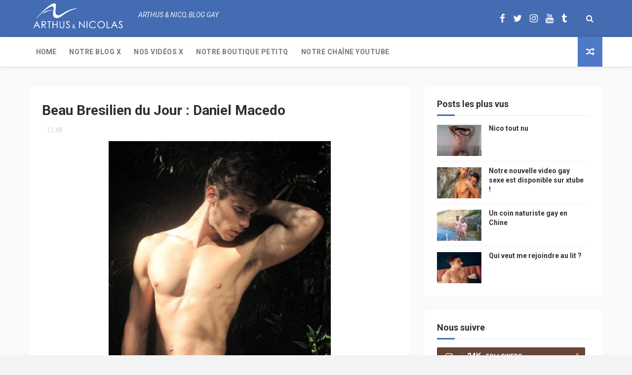

--- FILE ---
content_type: text/javascript; charset=UTF-8
request_url: https://www.arthusetnico.com/feeds/posts/default?alt=json-in-script&max-results=3&callback=jQuery112408956620033383564_1768874314807&_=1768874314815
body_size: 10304
content:
// API callback
jQuery112408956620033383564_1768874314807({"version":"1.0","encoding":"UTF-8","feed":{"xmlns":"http://www.w3.org/2005/Atom","xmlns$openSearch":"http://a9.com/-/spec/opensearchrss/1.0/","xmlns$blogger":"http://schemas.google.com/blogger/2008","xmlns$georss":"http://www.georss.org/georss","xmlns$gd":"http://schemas.google.com/g/2005","xmlns$thr":"http://purl.org/syndication/thread/1.0","id":{"$t":"tag:blogger.com,1999:blog-8506481869578942835"},"updated":{"$t":"2026-01-08T04:20:59.437+01:00"},"category":[{"term":"Perso"},{"term":"beau gosse"},{"term":"photo"},{"term":"mode"},{"term":"PetitQ"},{"term":"floride"},{"term":"arthusetnico"},{"term":"musique"},{"term":"sous vetements"},{"term":"Gay"},{"term":"petit q underwear"},{"term":"people"},{"term":"chine"},{"term":"video"},{"term":"model"},{"term":"petit-q.com"},{"term":"saumur"},{"term":"Internet"},{"term":"television"},{"term":"edito"},{"term":"magazine gay"},{"term":"nu"},{"term":"tourisme"},{"term":"N2N Bodywear"},{"term":"rnb"},{"term":"string"},{"term":"Sport"},{"term":"actualité"},{"term":"homophobie"},{"term":"nico"},{"term":"sportif"},{"term":"geek"},{"term":"mariage gay"},{"term":"palm springs"},{"term":"couple gay"},{"term":"sexe"},{"term":"Cam4 du Jour"},{"term":"bogoss"},{"term":"macao"},{"term":"twitter"},{"term":"zac efron"},{"term":"blog gay"},{"term":"facebook"},{"term":"hong kong"},{"term":"jockstrap"},{"term":"mariah carey"},{"term":"politique"},{"term":"reseaux sociaux"},{"term":"sexy"},{"term":"sous-vêtements homme"},{"term":"voyage"},{"term":"bresil"},{"term":"droit des homosexuels"},{"term":"fesses"},{"term":"Bruxelles"},{"term":"Levi Poulter"},{"term":"bisou gay"},{"term":"blog"},{"term":"nouvelles technologies"},{"term":"sida"},{"term":"youtube"},{"term":"film"},{"term":"naturisme"},{"term":"plage naturiste"},{"term":"rencontre"},{"term":"JO"},{"term":"cinema"},{"term":"google"},{"term":"guangzhou"},{"term":"homosexualité"},{"term":"noel"},{"term":"nouvelle star"},{"term":"presse gay"},{"term":"secret story"},{"term":"telephone"},{"term":"terra the boy"},{"term":"timoteo"},{"term":"Gay fun"},{"term":"Robert Pattinson"},{"term":"benjamin godfre"},{"term":"canton"},{"term":"david beckham"},{"term":"fessses"},{"term":"gay pride"},{"term":"histoire"},{"term":"lady gaga"},{"term":"lingerie masculine"},{"term":"londres 2012"},{"term":"paris"},{"term":"publicité"},{"term":"sables d'olonne"},{"term":"serie"},{"term":"site internet"},{"term":"slip"},{"term":"soldes"},{"term":"tatouage"},{"term":"tetu"},{"term":"Arthus\u0026nico"},{"term":"Chace Crawford"},{"term":"Sport gay"},{"term":"arthus"},{"term":"c-in2"},{"term":"carlos freire"},{"term":"consommation"},{"term":"cristiano ronaldo"},{"term":"edilson nascimento"},{"term":"exhib"},{"term":"glee"},{"term":"halloween"},{"term":"homoparentalité"},{"term":"iphone"},{"term":"las vegas"},{"term":"luna"},{"term":"media"},{"term":"michael fitt"},{"term":"plage"},{"term":"publicite gay"},{"term":"shopping"},{"term":"tv"},{"term":"vacances"},{"term":"PetitQ.com"},{"term":"Ryan Barry"},{"term":"Victor Benain"},{"term":"WildmanT"},{"term":"application"},{"term":"ashton kutcher"},{"term":"asiat"},{"term":"beau cul"},{"term":"beauté"},{"term":"beyoncé"},{"term":"bresilien"},{"term":"channing tatum"},{"term":"chat gay"},{"term":"chevaux"},{"term":"concours"},{"term":"decoration"},{"term":"desperate housewives"},{"term":"ecologie"},{"term":"espagne"},{"term":"fashion"},{"term":"free"},{"term":"fétichisme"},{"term":"gay days"},{"term":"gayclic"},{"term":"gym"},{"term":"homophobe"},{"term":"inndulge"},{"term":"jeux videos"},{"term":"lara fabian"},{"term":"magazine"},{"term":"maillots de bain"},{"term":"marlon texeira"},{"term":"mobile"},{"term":"monde"},{"term":"mp3 gay"},{"term":"ning"},{"term":"nintendo"},{"term":"ordinateur"},{"term":"photoshoot"},{"term":"porno"},{"term":"pornstars"},{"term":"pref"},{"term":"religion"},{"term":"saint jean de mont"},{"term":"santé"},{"term":"sauveterre"},{"term":"selfie"},{"term":"sensitif"},{"term":"sling support"},{"term":"sous-vetement"},{"term":"tom daley"},{"term":"usa"},{"term":"visite"},{"term":"voiture"},{"term":"2xist"},{"term":"78"},{"term":"Alex Cun"},{"term":"BDSM"},{"term":"Ball Lifter"},{"term":"Beau Mirchoff"},{"term":"Best Western"},{"term":"Blue"},{"term":"Brian Joubert"},{"term":"DIY"},{"term":"Dieux du stade"},{"term":"Gay friendly"},{"term":"Hotel"},{"term":"Jake Gyllenhaal"},{"term":"Jesse McCartney"},{"term":"Julien Doré"},{"term":"Justin Timberlake"},{"term":"Narciso"},{"term":"Pers"},{"term":"RCZ"},{"term":"Sauna gay"},{"term":"abdos"},{"term":"accessoires"},{"term":"acteur x"},{"term":"adam phebus"},{"term":"amazon"},{"term":"amerique latine"},{"term":"andy roddick"},{"term":"angers"},{"term":"appli de rencontres"},{"term":"argent"},{"term":"association gay"},{"term":"bar gay"},{"term":"beurs"},{"term":"big penis book"},{"term":"bisexuel"},{"term":"bite"},{"term":"blogspot"},{"term":"boxer transparent"},{"term":"brad pitt"},{"term":"brent corrigan"},{"term":"bruno"},{"term":"camping"},{"term":"casting"},{"term":"chat"},{"term":"chateau saumur"},{"term":"chaussures"},{"term":"chemsex"},{"term":"chenonceau"},{"term":"coiffeur"},{"term":"coming out"},{"term":"couple"},{"term":"coupé"},{"term":"dance"},{"term":"david gandy"},{"term":"depistage"},{"term":"design"},{"term":"dessous homme"},{"term":"discrimination"},{"term":"dna magazine"},{"term":"don du sang"},{"term":"douche"},{"term":"duncan james"},{"term":"dylan rosser"},{"term":"e-commerce"},{"term":"eating out"},{"term":"effet paquet"},{"term":"enrique iglesias"},{"term":"environnement"},{"term":"equipe allemande"},{"term":"erection"},{"term":"europe"},{"term":"film x"},{"term":"follasse"},{"term":"friendfeed"},{"term":"fun"},{"term":"gay wrestling"},{"term":"grindr"},{"term":"gros paquets"},{"term":"grosses bites"},{"term":"grosses queues"},{"term":"gymastique"},{"term":"gymnaste"},{"term":"hadopi"},{"term":"high tech"},{"term":"homosexuel"},{"term":"hornet"},{"term":"hors milieu"},{"term":"hugh jackman"},{"term":"humeur"},{"term":"humour"},{"term":"icone gay"},{"term":"information"},{"term":"insolite"},{"term":"instagram"},{"term":"jardinage"},{"term":"jay sean"},{"term":"jeremy jackson"},{"term":"jesus luz"},{"term":"jeux"},{"term":"jock"},{"term":"joe snyder"},{"term":"john barrowman"},{"term":"johnny depp"},{"term":"jonatas faro"},{"term":"just jared"},{"term":"kini"},{"term":"lecture"},{"term":"leo giamani"},{"term":"libido"},{"term":"lingerie-slip-calecon.com"},{"term":"litterature"},{"term":"loisirs"},{"term":"lyon"},{"term":"made in brazil"},{"term":"madonna"},{"term":"magasin"},{"term":"manga"},{"term":"matthew mitcham"},{"term":"militaire"},{"term":"minet"},{"term":"mini wraps"},{"term":"mister gay"},{"term":"modele"},{"term":"monica"},{"term":"monop"},{"term":"montelimar"},{"term":"montreal"},{"term":"nice"},{"term":"perez hilton"},{"term":"peugeot"},{"term":"piscine"},{"term":"plage gay"},{"term":"plan cul"},{"term":"plongeon"},{"term":"poilu"},{"term":"porno du soir"},{"term":"preservatif"},{"term":"prévention"},{"term":"radio"},{"term":"rafael nadal"},{"term":"relation"},{"term":"rencontre gay"},{"term":"rick day"},{"term":"ridicule"},{"term":"rihanna"},{"term":"roger karoutchi"},{"term":"romain mesnil"},{"term":"ryan vigilant"},{"term":"saut à la perche"},{"term":"sean o'pry"},{"term":"seann william scott"},{"term":"seniors"},{"term":"sexes énormes"},{"term":"sextoy"},{"term":"sfr"},{"term":"shia labeouf"},{"term":"shozu"},{"term":"sidaction"},{"term":"sitges"},{"term":"soirée"},{"term":"sous-vetements-homme.fr"},{"term":"sperme"},{"term":"strip uno"},{"term":"style"},{"term":"suce"},{"term":"swimwear"},{"term":"tendance"},{"term":"tf11"},{"term":"thalys"},{"term":"torchwood"},{"term":"travail"},{"term":"trip"},{"term":"uro"},{"term":"vendee"},{"term":"vih"},{"term":"vogue"},{"term":"wag"},{"term":"wii"},{"term":"william levy"},{"term":"x"},{"term":"yoann gourcuff"},{"term":"économie"},{"term":"équitation"}],"title":{"type":"text","$t":"Le blog LGBT d'Arthus et Nico, couple gay "},"subtitle":{"type":"html","$t":"Le blog d'Arthus et Nico, couple gay de plus de 15 ans. Nous partageons nos photos, vidéos YouTube et news LGBT "},"link":[{"rel":"http://schemas.google.com/g/2005#feed","type":"application/atom+xml","href":"https:\/\/www.arthusetnico.com\/feeds\/posts\/default"},{"rel":"self","type":"application/atom+xml","href":"https:\/\/www.blogger.com\/feeds\/8506481869578942835\/posts\/default?alt=json-in-script\u0026max-results=3"},{"rel":"alternate","type":"text/html","href":"https:\/\/www.arthusetnico.com\/"},{"rel":"hub","href":"http://pubsubhubbub.appspot.com/"},{"rel":"next","type":"application/atom+xml","href":"https:\/\/www.blogger.com\/feeds\/8506481869578942835\/posts\/default?alt=json-in-script\u0026start-index=4\u0026max-results=3"}],"author":[{"name":{"$t":"Arthus Nico"},"uri":{"$t":"http:\/\/www.blogger.com\/profile\/16265220797699715491"},"email":{"$t":"noreply@blogger.com"},"gd$image":{"rel":"http://schemas.google.com/g/2005#thumbnail","width":"32","height":"32","src":"\/\/blogger.googleusercontent.com\/img\/b\/R29vZ2xl\/AVvXsEiXekiub5rHtupGzSb7MKtWXvDwFOQtaUgwoLNEpwXULPtPgvnVoKXcdBOngQ95td08k6PvdqJmyqPw9V8hFgXvl86Ql_iOPJXQV8OKkK4SYWZIcVw5YLMoOirQr8Ya0A\/s220\/PetitQ-Underwear-Arthus-Nico-Bikini-Big-Bulge-1.jpg"}}],"generator":{"version":"7.00","uri":"http://www.blogger.com","$t":"Blogger"},"openSearch$totalResults":{"$t":"3140"},"openSearch$startIndex":{"$t":"1"},"openSearch$itemsPerPage":{"$t":"3"},"entry":[{"id":{"$t":"tag:blogger.com,1999:blog-8506481869578942835.post-8608516951510038939"},"published":{"$t":"2025-12-30T09:55:00.002+01:00"},"updated":{"$t":"2025-12-30T09:55:29.124+01:00"},"category":[{"scheme":"http://www.blogger.com/atom/ns#","term":"noel"}],"title":{"type":"text","$t":"🎄 Noël en Coulisses : Découvrez le Backstage de notre Shooting !"},"content":{"type":"html","$t":"\u003Cp\u003E\u003C\/p\u003E\u003Cdiv class=\"separator\" style=\"clear: both; text-align: center;\"\u003E\u003C\/div\u003E\u003Cdiv class=\"separator\" style=\"clear: both; text-align: center;\"\u003E\u003Ch2 data-path-to-node=\"3\"\u003E\u003C\/h2\u003E\u003Cp data-path-to-node=\"4\"\u003EVous avez adoré découvrir nos \u003Cb data-index-in-node=\"30\" data-path-to-node=\"4\"\u003E\u003Ca _ngcontent-ng-c3214560500=\"\" _nghost-ng-c493755618=\"\" class=\"ng-star-inserted\" data-hveid=\"0\" data-ved=\"0CAAQ_4QMahgKEwjQ6aHT8uSRAxUAAAAAHQAAAAAQggE\" href=\"https:\/\/www.arthusetnico.com\/2025\/12\/un-shooting-de-noel-sous-le-signe-de-la.html\" rel=\"noopener\" target=\"_blank\"\u003Ephotos de Noël sous le signe de la complicité\u003C\/a\u003E\u003C\/b\u003E... mais vous vous demandiez sûrement comment ça s’est passé derrière l’objectif ? 📸\u003C\/p\u003E\u003Cp data-path-to-node=\"5\"\u003EEntre les fous rires, les ajustements de dernière minute et l'ambiance magique des fêtes, on a décidé de vous embarquer avec nous ! On profite d'avoir plein de contenus exclusifs cette année pour vous gâter et vous montrer l'envers du décor.\u003C\/p\u003E\u003Cp data-path-to-node=\"6\"\u003E\u003Cb data-index-in-node=\"0\" data-path-to-node=\"6\"\u003EDécouvrez notre dernier YouTube Short juste ici :\u003C\/b\u003E\u0026nbsp;\u003C\/p\u003E\u003Ciframe allowfullscreen=\"\" class=\"BLOG_video_class\" height=\"266\" src=\"https:\/\/www.youtube.com\/embed\/MK2keonW3bc\" width=\"320\" youtube-src-id=\"MK2keonW3bc\"\u003E\u003C\/iframe\u003E\u003Cp data-path-to-node=\"6\"\u003E\u0026nbsp;\u003C\/p\u003E\u003Cp data-path-to-node=\"7\"\u003EC’est court, c’est fun, et ça résume parfaitement l’énergie de ce moment passé ensemble. Dites-nous en commentaire quelle tenue vous avez préférée ! 🎅✨\u003C\/p\u003E\u003Chr data-path-to-node=\"8\" \/\u003E\u003Ch3 data-path-to-node=\"9\"\u003ERestez connectés avec nous partout ! 📱\u003C\/h3\u003E\u003Cp data-path-to-node=\"10\"\u003EPour ne rien rater de notre quotidien de \u003Cb data-index-in-node=\"41\" data-path-to-node=\"10\"\u003Epapas gays français à l’étranger\u003C\/b\u003E, de nos voyages et de nos moments en famille, rejoignez-nous sur nos différents réseaux :\u003C\/p\u003E\u003Cul data-path-to-node=\"11\"\u003E\u003Cli\u003E\u003Cp data-path-to-node=\"11,0,0\"\u003E\u003Cb data-index-in-node=\"0\" data-path-to-node=\"11,0,0\"\u003EPour le quotidien et les actus :\u003C\/b\u003E Suivez-nous sur \u003Cb data-index-in-node=\"49\" data-path-to-node=\"11,0,0\"\u003EFacebook\u003C\/b\u003E, \u003Cb data-index-in-node=\"59\" data-path-to-node=\"11,0,0\"\u003EInstagram\u003C\/b\u003E, \u003Cb data-index-in-node=\"70\" data-path-to-node=\"11,0,0\"\u003ESnapchat\u003C\/b\u003E et \u003Cb data-index-in-node=\"82\" data-path-to-node=\"11,0,0\"\u003ETikTok\u003C\/b\u003E.\u003C\/p\u003E\u003C\/li\u003E\u003Cli\u003E\u003Cp data-path-to-node=\"11,1,0\"\u003E\u003Cb data-index-in-node=\"0\" data-path-to-node=\"11,1,0\"\u003EPour un contenu un peu plus \"caliente\" 🔥 :\u003C\/b\u003E On vous attend sur \u003Cb data-index-in-node=\"63\" data-path-to-node=\"11,1,0\"\u003ETwitter (X)\u003C\/b\u003E, \u003Cb data-index-in-node=\"76\" data-path-to-node=\"11,1,0\"\u003EBluesky\u003C\/b\u003E et surtout sur notre \u003Cb data-index-in-node=\"105\" data-path-to-node=\"11,1,0\"\u003EOnlyFans Gratuit\u003C\/b\u003E pour du contenu exclusif que vous ne verrez nulle part ailleurs !\u003C\/p\u003E\u003C\/li\u003E\u003C\/ul\u003E\u003Cp data-path-to-node=\"12\"\u003EMerci d'être toujours plus nombreux à nous suivre dans nos aventures. On vous embrasse !\u003C\/p\u003E\u003Cp data-path-to-node=\"13\"\u003E\u003Cb data-index-in-node=\"0\" data-path-to-node=\"13\"\u003EArthus \u0026amp; Nico\u003C\/b\u003E\u0026nbsp;\u003C\/p\u003E\u003C\/div\u003E\u003Cp\u003E\u003C\/p\u003E"},"link":[{"rel":"replies","type":"application/atom+xml","href":"https:\/\/www.arthusetnico.com\/feeds\/8608516951510038939\/comments\/default","title":"Publier les commentaires"},{"rel":"replies","type":"text/html","href":"https:\/\/www.blogger.com\/comment\/fullpage\/post\/8506481869578942835\/8608516951510038939","title":"0 commentaires"},{"rel":"edit","type":"application/atom+xml","href":"https:\/\/www.blogger.com\/feeds\/8506481869578942835\/posts\/default\/8608516951510038939"},{"rel":"self","type":"application/atom+xml","href":"https:\/\/www.blogger.com\/feeds\/8506481869578942835\/posts\/default\/8608516951510038939"},{"rel":"alternate","type":"text/html","href":"https:\/\/www.arthusetnico.com\/2025\/12\/noel-en-coulisses-decouvrez-le.html","title":"🎄 Noël en Coulisses : Découvrez le Backstage de notre Shooting !"}],"author":[{"name":{"$t":"Arthus Nico"},"uri":{"$t":"http:\/\/www.blogger.com\/profile\/16265220797699715491"},"email":{"$t":"noreply@blogger.com"},"gd$image":{"rel":"http://schemas.google.com/g/2005#thumbnail","width":"32","height":"32","src":"\/\/blogger.googleusercontent.com\/img\/b\/R29vZ2xl\/AVvXsEiXekiub5rHtupGzSb7MKtWXvDwFOQtaUgwoLNEpwXULPtPgvnVoKXcdBOngQ95td08k6PvdqJmyqPw9V8hFgXvl86Ql_iOPJXQV8OKkK4SYWZIcVw5YLMoOirQr8Ya0A\/s220\/PetitQ-Underwear-Arthus-Nico-Bikini-Big-Bulge-1.jpg"}}],"media$thumbnail":{"xmlns$media":"http://search.yahoo.com/mrss/","url":"https:\/\/img.youtube.com\/vi\/MK2keonW3bc\/default.jpg","height":"72","width":"72"},"thr$total":{"$t":"0"}},{"id":{"$t":"tag:blogger.com,1999:blog-8506481869578942835.post-1201280525715798699"},"published":{"$t":"2025-12-27T13:14:00.007+01:00"},"updated":{"$t":"2025-12-27T13:14:39.923+01:00"},"title":{"type":"text","$t":"Un shooting de Noël sous le signe de la magie (et du maquillage !) ❄️"},"content":{"type":"html","$t":"\u003Cp\u003E\u0026nbsp;\u003C\/p\u003E\u003Cp class=\"ds-markdown-paragraph\"\u003E\u003Cspan\u003ESalut la team !\u003C\/span\u003E\u003C\/p\u003E\u003Cp class=\"ds-markdown-paragraph\"\u003E\u003Cspan\u003EVous\n vous souvenez de notre dernière séance photo en sous-vêtements PetitQ \npour la nouvelle collection ? Eh bien figurez-vous qu’on ne s’est pas \narrêtés là ! Juste après, nous avons enchaîné avec un \u003C\/span\u003E\u003Cstrong\u003E\u003Cspan\u003Eshooting professionnel très spécial\u003C\/span\u003E\u003C\/strong\u003E\u003Cspan\u003E, entièrement dédié à Noël. Et cette fois, on est… habillés ! 😄\u003C\/span\u003E\u003C\/p\u003E\u003Ctable align=\"center\" cellpadding=\"0\" cellspacing=\"0\" class=\"tr-caption-container\" style=\"margin-left: auto; margin-right: auto;\"\u003E\u003Ctbody\u003E\u003Ctr\u003E\u003Ctd style=\"text-align: center;\"\u003E\u003Ca href=\"https:\/\/blogger.googleusercontent.com\/img\/b\/R29vZ2xl\/AVvXsEjWMLZ27u_rr5RdKAcGFmQMuGuDuCId2cR9_aLIXbH97e_tGb4p_n75qkPFdFTEZ1OwObeeIxxxbTNvMrWV4e9dIm_-7EGnJpIRxjfi4Ufpi15BXpQPvC-mM5b3ba7twebNaN8g5wzvSGmA33QpT3-izpjF9SxvPxhoWSUoRx06QyPaWnrokFljMeFRPjqS\/s6000\/O62_0250.jpg\" style=\"margin-left: auto; margin-right: auto;\"\u003E\u003Cimg border=\"0\" data-original-height=\"6000\" data-original-width=\"4000\" height=\"640\" src=\"https:\/\/blogger.googleusercontent.com\/img\/b\/R29vZ2xl\/AVvXsEjWMLZ27u_rr5RdKAcGFmQMuGuDuCId2cR9_aLIXbH97e_tGb4p_n75qkPFdFTEZ1OwObeeIxxxbTNvMrWV4e9dIm_-7EGnJpIRxjfi4Ufpi15BXpQPvC-mM5b3ba7twebNaN8g5wzvSGmA33QpT3-izpjF9SxvPxhoWSUoRx06QyPaWnrokFljMeFRPjqS\/w426-h640\/O62_0250.jpg\" width=\"426\" \/\u003E\u003C\/a\u003E\u003C\/td\u003E\u003C\/tr\u003E\u003Ctr\u003E\u003Ctd class=\"tr-caption\" style=\"text-align: center;\"\u003EArthus et Nico Noel couple\u003C\/td\u003E\u003C\/tr\u003E\u003C\/tbody\u003E\u003C\/table\u003E\u003Cp class=\"ds-markdown-paragraph\"\u003E\u003Cspan\u003E\u0026nbsp;\u003C\/span\u003E\u003Cspan\u003E\u003Cspan\u003E\u003C\/span\u003E\u003C\/span\u003E\u003C\/p\u003E\u003Cdiv class=\"separator\" style=\"clear: both; text-align: center;\"\u003E\u003Ca href=\"https:\/\/blogger.googleusercontent.com\/img\/b\/R29vZ2xl\/AVvXsEiyEn_9GyGEcH677DPcJDw67EdOTMiUCFkEBCryTTSmOLDq_SF3ZYQ2kWFZWjLuYAG_bQxbRBJgzbVWFlbKzuQGNeT-rVdZdptxCynPTb-bQFtAVGU_eVHwUQj8nF-UZL3Gyo8PbnjCindvGSz24cGbfAl69_ClAXxlcr8_eDSA89b57Hqwb3cx-q9zmqNh\/s6000\/O62_0293.jpg\" imageanchor=\"1\" style=\"margin-left: 1em; margin-right: 1em;\"\u003E\u003Cimg border=\"0\" data-original-height=\"4000\" data-original-width=\"6000\" height=\"426\" src=\"https:\/\/blogger.googleusercontent.com\/img\/b\/R29vZ2xl\/AVvXsEiyEn_9GyGEcH677DPcJDw67EdOTMiUCFkEBCryTTSmOLDq_SF3ZYQ2kWFZWjLuYAG_bQxbRBJgzbVWFlbKzuQGNeT-rVdZdptxCynPTb-bQFtAVGU_eVHwUQj8nF-UZL3Gyo8PbnjCindvGSz24cGbfAl69_ClAXxlcr8_eDSA89b57Hqwb3cx-q9zmqNh\/w640-h426\/O62_0293.jpg\" width=\"640\" \/\u003E\u003C\/a\u003E\u003C\/div\u003E\u003Cbr \/\u003E\u003Cdiv class=\"separator\" style=\"clear: both; text-align: center;\"\u003E\u003Ca href=\"https:\/\/blogger.googleusercontent.com\/img\/b\/R29vZ2xl\/AVvXsEgZ6FuZfW-8d5iGDOkq3uAtHF7ftdFDZ2bNmM3mWys_FP5nH29WRBu-AVwC-m88XsFoCDFZCHHH65y27Ija06s_TiSDvn8XdEiXXUnIXy8RK9YEPaJ9ydofPwA1fumI6Uhy7FwnaSE5jtFeTPe3oRqGO5mtRSgUFjZ3X83zf2ESUXIg-CR8DlbXjpiyINPG\/s6000\/O62_0160.jpg\" imageanchor=\"1\" style=\"margin-left: 1em; margin-right: 1em;\"\u003E\u003Cimg border=\"0\" data-original-height=\"6000\" data-original-width=\"4000\" height=\"640\" src=\"https:\/\/blogger.googleusercontent.com\/img\/b\/R29vZ2xl\/AVvXsEgZ6FuZfW-8d5iGDOkq3uAtHF7ftdFDZ2bNmM3mWys_FP5nH29WRBu-AVwC-m88XsFoCDFZCHHH65y27Ija06s_TiSDvn8XdEiXXUnIXy8RK9YEPaJ9ydofPwA1fumI6Uhy7FwnaSE5jtFeTPe3oRqGO5mtRSgUFjZ3X83zf2ESUXIg-CR8DlbXjpiyINPG\/w426-h640\/O62_0160.jpg\" width=\"426\" \/\u003E\u003C\/a\u003E\u003C\/div\u003E\u003Cbr \/\u003E\u003Cdiv class=\"separator\" style=\"clear: both; text-align: center;\"\u003E\u003Ca href=\"https:\/\/blogger.googleusercontent.com\/img\/b\/R29vZ2xl\/AVvXsEjm35KMMFqC9QhX4K7m6XvOOLifJQcDyl4keF6Co5sLveKu15-zaqdoIL-kdBsk21sLniW3ovnduqekhWGUSsUsSM0erqB4kysRV_OQQJyuF74Efibv_LQwjC8ed-vFodI6ejnbqJsX9U-Qfpg7P0x0oE2gEOoScDrr0Ix0PzUmlkdxBIBpdY5TSIpHfK4w\/s6000\/O62_0343.jpg\" imageanchor=\"1\" style=\"margin-left: 1em; margin-right: 1em;\"\u003E\u003Cimg border=\"0\" data-original-height=\"6000\" data-original-width=\"4000\" height=\"640\" src=\"https:\/\/blogger.googleusercontent.com\/img\/b\/R29vZ2xl\/AVvXsEjm35KMMFqC9QhX4K7m6XvOOLifJQcDyl4keF6Co5sLveKu15-zaqdoIL-kdBsk21sLniW3ovnduqekhWGUSsUsSM0erqB4kysRV_OQQJyuF74Efibv_LQwjC8ed-vFodI6ejnbqJsX9U-Qfpg7P0x0oE2gEOoScDrr0Ix0PzUmlkdxBIBpdY5TSIpHfK4w\/w426-h640\/O62_0343.jpg\" width=\"426\" \/\u003E\u003C\/a\u003E\u003C\/div\u003E\u003Cbr \/\u003E\u003Cdiv class=\"separator\" style=\"clear: both; text-align: center;\"\u003E\u003Ca href=\"https:\/\/blogger.googleusercontent.com\/img\/b\/R29vZ2xl\/AVvXsEgBuGCMKBJmGnz1cwZUo1q2l1CuXw5W6XtYQX5GFuyKgJbdPeHuKo4xHEBu5t84HR5FNbu_VV2t_QxegDD3NIoBxC2Ysi58zOaCFr7gefIMIIrBn3k8nwNe2phrN5dIxUDTcxO9J9SCqJKmWW62wy529FMWJ8f4E5iYJkOlgYdg-3s3ykpgb5mu1GiVu9mi\/s6000\/O62_0208.jpg\" imageanchor=\"1\" style=\"margin-left: 1em; margin-right: 1em;\"\u003E\u003Cimg border=\"0\" data-original-height=\"6000\" data-original-width=\"4000\" height=\"640\" src=\"https:\/\/blogger.googleusercontent.com\/img\/b\/R29vZ2xl\/AVvXsEgBuGCMKBJmGnz1cwZUo1q2l1CuXw5W6XtYQX5GFuyKgJbdPeHuKo4xHEBu5t84HR5FNbu_VV2t_QxegDD3NIoBxC2Ysi58zOaCFr7gefIMIIrBn3k8nwNe2phrN5dIxUDTcxO9J9SCqJKmWW62wy529FMWJ8f4E5iYJkOlgYdg-3s3ykpgb5mu1GiVu9mi\/w426-h640\/O62_0208.jpg\" width=\"426\" \/\u003E\u003C\/a\u003E\u003C\/div\u003E\u003Cbr \/\u003E\u003Cdiv class=\"separator\" style=\"clear: both; text-align: center;\"\u003E\u003Ca href=\"https:\/\/blogger.googleusercontent.com\/img\/b\/R29vZ2xl\/AVvXsEieSACJwjMK8hu2PxriZyjCH6IwP_BmWrti7fKmEyLgQ2rJKm3PWUK0oPNi-jrL3GRKb0gkPp1zjXmQHvat4mE-4ZLCdVIlIr0EQ6hO_BNEH_UOUc_96oqdQ93pF-bDaTdrb0cXFKKtm1SDso0sX0aK3N0kuQtnBXCc3z_ScIfiKZmQKq_NY1k19_JdCo7X\/s6000\/O62_0279.jpg\" imageanchor=\"1\" style=\"margin-left: 1em; margin-right: 1em;\"\u003E\u003Cimg border=\"0\" data-original-height=\"6000\" data-original-width=\"4000\" height=\"640\" src=\"https:\/\/blogger.googleusercontent.com\/img\/b\/R29vZ2xl\/AVvXsEieSACJwjMK8hu2PxriZyjCH6IwP_BmWrti7fKmEyLgQ2rJKm3PWUK0oPNi-jrL3GRKb0gkPp1zjXmQHvat4mE-4ZLCdVIlIr0EQ6hO_BNEH_UOUc_96oqdQ93pF-bDaTdrb0cXFKKtm1SDso0sX0aK3N0kuQtnBXCc3z_ScIfiKZmQKq_NY1k19_JdCo7X\/w426-h640\/O62_0279.jpg\" width=\"426\" \/\u003E\u003C\/a\u003E\u003C\/div\u003E\u003Cbr \/\u003E\u003Cdiv class=\"separator\" style=\"clear: both; text-align: center;\"\u003E\u003Ca href=\"https:\/\/blogger.googleusercontent.com\/img\/b\/R29vZ2xl\/AVvXsEjm4OEeyi3DlHR32q_AXQ9y5cZ0bvEP9Z-xJEOhsAl_W9Dh4vu3n8AxHSnPCis002nTrmCI6XvRX5eobwl8iEp4h2wD56faJo4r0KSs8yZ-C-l5Mljt9BytSToOnBAmP9cl75O1S6MxWinPOZadThRQuo0RMUv1L35F54b0Mt1Uw-zkYGYqkR2yyzAuBzHf\/s6000\/O62_0223.jpg\" imageanchor=\"1\" style=\"margin-left: 1em; margin-right: 1em;\"\u003E\u003Cimg border=\"0\" data-original-height=\"4000\" data-original-width=\"6000\" height=\"426\" src=\"https:\/\/blogger.googleusercontent.com\/img\/b\/R29vZ2xl\/AVvXsEjm4OEeyi3DlHR32q_AXQ9y5cZ0bvEP9Z-xJEOhsAl_W9Dh4vu3n8AxHSnPCis002nTrmCI6XvRX5eobwl8iEp4h2wD56faJo4r0KSs8yZ-C-l5Mljt9BytSToOnBAmP9cl75O1S6MxWinPOZadThRQuo0RMUv1L35F54b0Mt1Uw-zkYGYqkR2yyzAuBzHf\/w640-h426\/O62_0223.jpg\" width=\"640\" \/\u003E\u003C\/a\u003E\u003C\/div\u003E\u003Cbr \/\u003E\u003Cdiv class=\"separator\" style=\"clear: both; text-align: center;\"\u003E\u003Ca href=\"https:\/\/blogger.googleusercontent.com\/img\/b\/R29vZ2xl\/AVvXsEi4l2F1N6OpBvdN3kaMFBK9Jr6yNkHhyvx_3PK-vllfnoPUJdtery3nlUs6a7McqmwMJz0NM5e0OjQK2VOKwSeawfOnTDwd5uAEmgMYfgPkHf8ZyEjyL30Defa_71FChsMDZ-5LGIv4Oc35EP7G_DG7_TnByqx2J5p9M6aNSXUO6Zu_7h89U3Y6LbnWxCgk\/s6000\/O62_0271.jpg\" imageanchor=\"1\" style=\"margin-left: 1em; margin-right: 1em;\"\u003E\u003Cimg border=\"0\" data-original-height=\"6000\" data-original-width=\"4000\" height=\"640\" src=\"https:\/\/blogger.googleusercontent.com\/img\/b\/R29vZ2xl\/AVvXsEi4l2F1N6OpBvdN3kaMFBK9Jr6yNkHhyvx_3PK-vllfnoPUJdtery3nlUs6a7McqmwMJz0NM5e0OjQK2VOKwSeawfOnTDwd5uAEmgMYfgPkHf8ZyEjyL30Defa_71FChsMDZ-5LGIv4Oc35EP7G_DG7_TnByqx2J5p9M6aNSXUO6Zu_7h89U3Y6LbnWxCgk\/w426-h640\/O62_0271.jpg\" width=\"426\" \/\u003E\u003C\/a\u003E\u003C\/div\u003E\u003Cbr \/\u003E\u003Cdiv class=\"separator\" style=\"clear: both; text-align: center;\"\u003E\u003Ca href=\"https:\/\/blogger.googleusercontent.com\/img\/b\/R29vZ2xl\/AVvXsEhDNQ0jPkNRu-byvkdDh-A6e4r8uKiedtGWk_ST64BHFNtodav5O8lUkbIbVCENrRVTDs1nxyhvM93XKkeop-nATS_bJR3jGsjXBqRhSqoKogkQc21BaswvkGI3Ci-h2pBRuOYnSh2rBnQSsC4k1C-zITWrMVvgjYJX6bycE0ACyLcREriC1s6Wvu24v2bJ\/s6000\/O62_0248.jpg\" imageanchor=\"1\" style=\"margin-left: 1em; margin-right: 1em;\"\u003E\u003Cimg border=\"0\" data-original-height=\"6000\" data-original-width=\"4000\" height=\"640\" src=\"https:\/\/blogger.googleusercontent.com\/img\/b\/R29vZ2xl\/AVvXsEhDNQ0jPkNRu-byvkdDh-A6e4r8uKiedtGWk_ST64BHFNtodav5O8lUkbIbVCENrRVTDs1nxyhvM93XKkeop-nATS_bJR3jGsjXBqRhSqoKogkQc21BaswvkGI3Ci-h2pBRuOYnSh2rBnQSsC4k1C-zITWrMVvgjYJX6bycE0ACyLcREriC1s6Wvu24v2bJ\/w426-h640\/O62_0248.jpg\" width=\"426\" \/\u003E\u003C\/a\u003E\u003C\/div\u003E\u003Cbr \/\u003E\u003Cdiv class=\"separator\" style=\"clear: both; text-align: center;\"\u003E\u003Cbr \/\u003E\u003C\/div\u003E\u003Cbr \/\u003E\u003Cp\u003E\u003C\/p\u003E\u003Ch2\u003E\u003Cspan\u003EUn Noël glamour et 100% made in China 🎄\u003C\/span\u003E\u003C\/h2\u003E\u003Cp class=\"ds-markdown-paragraph\"\u003E\u003Cspan\u003EPour\n ce shooting, nous avons voulu pousser le côté glamour et festif à fond.\n Direction un studio avec une équipe pro : maquilleur, coiffeur, \nphotographe… On a même eu droit à \u003C\/span\u003E\u003Cstrong\u003E\u003Cspan\u003Ede la fausse neige et un petit décor de Noël\u003C\/span\u003E\u003C\/strong\u003E\u003Cspan\u003E tout droit sorti d’un conte de fées ! L’ambiance était magique, même sous les projecteurs.\u003C\/span\u003E\u003C\/p\u003E\u003Cp class=\"ds-markdown-paragraph\"\u003E\u003Cspan\u003EPetite anecdote rigolote : quand \u003C\/span\u003E\u003Cstrong\u003E\u003Cspan\u003ENico est sorti des mains du maquilleur\u003C\/span\u003E\u003C\/strong\u003E\u003Cspan\u003E,\n j’ai avoué avoir été un peu surpris ! Ici, le style makeup\/coiffure \npour les shootings est très… marqué. Beaucoup de fondation, de \ncontouring, un brushing parfait. Bref, une transformation totale ! Mais \nc’est comme ça qu’ils font ici, et finalement, le rendu est superbe et \nparfait pour les fêtes.\u003C\/span\u003E\u003C\/p\u003E\u003Ch2\u003E\u003Cspan\u003EDes photos habillées, mais toujours avec notre touche ✨\u003C\/span\u003E\u003C\/h2\u003E\u003Cp class=\"ds-markdown-paragraph\"\u003E\u003Cspan\u003EMême\n si cette fois nous ne montrons pas nos dessous PetitQ (patience, la \nnouvelle collection arrive bientôt !), nous avons gardé notre complicité\n et notre énergie habituelles. On a joué avec la neige artificielle, les\n guirlandes lumineuses et l’esprit de Noël. C’était intense, amusant, et\n surtout très créatif.\u003C\/span\u003E\u003C\/p\u003E\u003Cp class=\"ds-markdown-paragraph\"\u003E\u003Cspan\u003EOn espère qu’elles vous plaisent et qu’elles vous \nmettent dans l’ambiance des fêtes autant qu’elles l’ont fait pour nous.\u003C\/span\u003E\u003C\/p\u003E\u003Ch2\u003E\u003Cspan\u003ENotre petite pensée coquine habituelle… 😉\u003C\/span\u003E\u003C\/h2\u003E\u003Cp class=\"ds-markdown-paragraph\"\u003E\u003Cspan\u003EBon,\n d’accord, cette fois on est tout habillés et maquillés comme des stars \nde télévision. Mais rassurez-vous, l’esprit coquin de PetitQ n’est \njamais bien loin… Si vous voulez découvrir nos clichés \u003C\/span\u003E\u003Cstrong\u003E\u003Cspan\u003Emoins sages et plus osés\u003C\/span\u003E\u003C\/strong\u003E\u003Cspan\u003E, vous savez où nous trouver !\u003C\/span\u003E\u003C\/p\u003E\u003Cp class=\"ds-markdown-paragraph\"\u003E\u003Cspan\u003E👉 \u003C\/span\u003E\u003Cstrong\u003E\u003Cspan\u003ESuivez-nous sur nos autres réseaux pour ne rien manquer :\u003C\/span\u003E\u003C\/strong\u003E\u003C\/p\u003E\u003Cul\u003E\u003Cli\u003E\u003Cp class=\"ds-markdown-paragraph\"\u003E\u003Cstrong\u003E\u003Cspan\u003EInstagram\u003C\/span\u003E\u003C\/strong\u003E\u003Cspan\u003E : \u003C\/span\u003E\u003Ca href=\"https:\/\/instagram.com\/arthusandnico\" rel=\"noreferrer\" target=\"_blank\"\u003E\u003Cspan\u003E@arthusandnico\u003C\/span\u003E\u003C\/a\u003E\u003C\/p\u003E\u003C\/li\u003E\u003Cli\u003E\u003Cp class=\"ds-markdown-paragraph\"\u003E\u003Cstrong\u003E\u003Cspan\u003ETwitter\/X\u003C\/span\u003E\u003C\/strong\u003E\u003Cspan\u003E : \u003C\/span\u003E\u003Ca href=\"https:\/\/twitter.com\/arthusandnico\" rel=\"noreferrer\" target=\"_blank\"\u003E\u003Cspan\u003E@arthusandnico\u003C\/span\u003E\u003C\/a\u003E\u003C\/p\u003E\u003C\/li\u003E\u003Cli\u003E\u003Cp class=\"ds-markdown-paragraph\"\u003E\u003Cstrong\u003E\u003Cspan\u003EOnlyFans\u003C\/span\u003E\u003C\/strong\u003E\u003Cspan\u003E : Profitez de notre compte gratuit pour du contenu exclusif !\u003C\/span\u003E\u003C\/p\u003E\u003C\/li\u003E\u003C\/ul\u003E\u003Cp class=\"ds-markdown-paragraph\"\u003E\u003Cspan\u003EComme toujours, c’est là-bas que l’aventure continue, sans filtre et avec toute notre authenticité.\u003C\/span\u003E\u003C\/p\u003E\u003Cp class=\"ds-markdown-paragraph\"\u003E\u003Cspan\u003EEn\n attendant, on vous souhaite de belles fêtes de fin d’année, remplies de\n magie, de rires et de douceurs… avec ou sans faux cils ! 🎅✨\u003C\/span\u003E\u003C\/p\u003E\u003Cp class=\"ds-markdown-paragraph\"\u003E\u003Cstrong\u003E\u003Cspan\u003EArthus \u0026amp; Nico\u003C\/span\u003E\u003C\/strong\u003E\u003C\/p\u003E\u003Cp class=\"ds-markdown-paragraph\"\u003E\u003Cstrong\u003E\u003Cspan\u003E\u0026nbsp;\u003C\/span\u003E\u003C\/strong\u003E\u003C\/p\u003E"},"link":[{"rel":"replies","type":"application/atom+xml","href":"https:\/\/www.arthusetnico.com\/feeds\/1201280525715798699\/comments\/default","title":"Publier les commentaires"},{"rel":"replies","type":"text/html","href":"https:\/\/www.blogger.com\/comment\/fullpage\/post\/8506481869578942835\/1201280525715798699","title":"0 commentaires"},{"rel":"edit","type":"application/atom+xml","href":"https:\/\/www.blogger.com\/feeds\/8506481869578942835\/posts\/default\/1201280525715798699"},{"rel":"self","type":"application/atom+xml","href":"https:\/\/www.blogger.com\/feeds\/8506481869578942835\/posts\/default\/1201280525715798699"},{"rel":"alternate","type":"text/html","href":"https:\/\/www.arthusetnico.com\/2025\/12\/un-shooting-de-noel-sous-le-signe-de-la.html","title":"Un shooting de Noël sous le signe de la magie (et du maquillage !) ❄️"}],"author":[{"name":{"$t":"Arthus Nico"},"uri":{"$t":"http:\/\/www.blogger.com\/profile\/16265220797699715491"},"email":{"$t":"noreply@blogger.com"},"gd$image":{"rel":"http://schemas.google.com/g/2005#thumbnail","width":"32","height":"32","src":"\/\/blogger.googleusercontent.com\/img\/b\/R29vZ2xl\/AVvXsEiXekiub5rHtupGzSb7MKtWXvDwFOQtaUgwoLNEpwXULPtPgvnVoKXcdBOngQ95td08k6PvdqJmyqPw9V8hFgXvl86Ql_iOPJXQV8OKkK4SYWZIcVw5YLMoOirQr8Ya0A\/s220\/PetitQ-Underwear-Arthus-Nico-Bikini-Big-Bulge-1.jpg"}}],"media$thumbnail":{"xmlns$media":"http://search.yahoo.com/mrss/","url":"https:\/\/blogger.googleusercontent.com\/img\/b\/R29vZ2xl\/AVvXsEjWMLZ27u_rr5RdKAcGFmQMuGuDuCId2cR9_aLIXbH97e_tGb4p_n75qkPFdFTEZ1OwObeeIxxxbTNvMrWV4e9dIm_-7EGnJpIRxjfi4Ufpi15BXpQPvC-mM5b3ba7twebNaN8g5wzvSGmA33QpT3-izpjF9SxvPxhoWSUoRx06QyPaWnrokFljMeFRPjqS\/s72-w426-h640-c\/O62_0250.jpg","height":"72","width":"72"},"thr$total":{"$t":"0"}},{"id":{"$t":"tag:blogger.com,1999:blog-8506481869578942835.post-7359330097664938999"},"published":{"$t":"2025-12-18T08:56:00.001+01:00"},"updated":{"$t":"2025-12-18T08:56:22.997+01:00"},"category":[{"scheme":"http://www.blogger.com/atom/ns#","term":"noel"},{"scheme":"http://www.blogger.com/atom/ns#","term":"PetitQ"}],"title":{"type":"text","$t":"Déco du sapin en string de Noël PetitQ : la tradition coquine est lancée ! 🎄✨"},"content":{"type":"html","$t":"\u003Cp\u003E\u003Ctable align=\"center\" cellpadding=\"0\" cellspacing=\"0\" class=\"tr-caption-container\" style=\"margin-left: auto; margin-right: auto;\"\u003E\u003Ctbody\u003E\u003Ctr\u003E\u003Ctd style=\"text-align: center;\"\u003E\u003Cp\u003E\u003C\/p\u003E\u003Cp\u003E\u003C\/p\u003E\u003Cp\u003E\u003C\/p\u003E\u003Cp\u003E\u003Cspan\u003EArthus décore le sapin en string PetitQ collection Noël, pendant \nque Nico supervise ses caisses de déco et que bébé explore ! Une scène \nde famille festive, joyeuse et un peu coquine.\u003C\/span\u003E\u003C\/p\u003E\u003Cp\u003E\u003C\/p\u003E\u003Cp\u003E\u003Cspan\u003E\u0026nbsp;\u003C\/span\u003E\u003Ca href=\"https:\/\/blogger.googleusercontent.com\/img\/b\/R29vZ2xl\/[base64]\/s4000\/A7D1620B-AD1C-402C-AE62-7F79CECA4521.heic\" imageanchor=\"1\" style=\"margin-left: auto; margin-right: auto;\"\u003E\u003Cimg border=\"0\" data-original-height=\"4000\" data-original-width=\"2250\" height=\"640\" src=\"https:\/\/blogger.googleusercontent.com\/img\/b\/R29vZ2xl\/[base64]\/w360-h640\/A7D1620B-AD1C-402C-AE62-7F79CECA4521.heic\" width=\"360\" \/\u003E\u003C\/a\u003E\u003C\/p\u003E\u003C\/td\u003E\u003C\/tr\u003E\u003Ctr\u003E\u003Ctd class=\"tr-caption\" style=\"text-align: center;\"\u003E\u003Cp\u003EEn slip de Noel a decorer le sapin\u003C\/p\u003E\u003Cp class=\"ds-markdown-paragraph\"\u003E\u003Cspan\u003ECoucou la team !\u003C\/span\u003E\u003C\/p\u003E\u003Cp class=\"ds-markdown-paragraph\"\u003E\u003Cspan\u003EÇa\n y est, l’odeur des épicéas (enfin, du sapin artificiel cette année, on \navoue) commence à envahir le salon, et les cartons font leur grand \nretour. \u003C\/span\u003E\u003Cstrong\u003E\u003Cspan\u003EC’est l’heure de la déco de Noël !\u003C\/span\u003E\u003C\/strong\u003E\u003Cspan\u003E Chez nous, c’est un rituel sacré, un peu fou, et toujours plein de surprises.\u003C\/span\u003E\u003C\/p\u003E\u003Cp class=\"ds-markdown-paragraph\"\u003E\u003Cspan\u003ECette année, on a décidé de mixer les traditions. La tradition familiale : \u003C\/span\u003E\u003Cstrong\u003E\u003Cspan\u003ENico, en chef décorateur officiel\u003C\/span\u003E\u003C\/strong\u003E\u003Cspan\u003E, sort avec des étoiles plein les yeux ses \u003C\/span\u003E\u003Cstrong\u003E\u003Cspan\u003Enombreuses caisses de décorations\u003C\/span\u003E\u003C\/strong\u003E\u003Cspan\u003E\n (on a l’impression qu’elles se multiplient, d’ailleurs).\n Boules rouges, guirlandes lumineuses, personnages en bois… Il a tout \nprévu. Le seul problème ? \u003C\/span\u003E\u003Cstrong\u003E\u003Cspan\u003EOn n’a jamais assez de temps pour tout mettre en place comme dans ses rêves !\u003C\/span\u003E\u003C\/strong\u003E\u003Cspan\u003E 😅\u003C\/span\u003E\u003C\/p\u003E\u003Cp class=\"ds-markdown-paragraph\"\u003E\u003Cspan\u003EEt puis, il y a \u003C\/span\u003E\u003Cstrong\u003E\u003Cspan\u003Enotre tradition à nous, celle de PetitQ\u003C\/span\u003E\u003C\/strong\u003E\u003Cspan\u003E. Alors pour donner le coup d’envoi des festivités, j’ai enfilé la tenue la plus festive du moment : \u003C\/span\u003E\u003Cstrong\u003E\u003Cspan\u003Ele string de Noël PetitQ\u003C\/span\u003E\u003C\/strong\u003E\u003Cspan\u003E, tout droit sorti de notre nouvelle collection. Rien de mieux pour \u003C\/span\u003E\u003Cstrong\u003E\u003Cspan\u003Edécorer le sapin avec… un style affirmé !\u003C\/span\u003E\u003C\/strong\u003E\u003Cspan\u003E 🎁✨ C’est peut-être ça, notre rituel coquin des fêtes.\u003C\/span\u003E\u003C\/p\u003E\u003Cp class=\"ds-markdown-paragraph\"\u003E\u003Cspan\u003EAu milieu de ce joyeux bazar, \u003C\/span\u003E\u003Cstrong\u003E\u003Cspan\u003Enotre petit bout\u003C\/span\u003E\u003C\/strong\u003E\u003Cspan\u003E est bien sûr de la partie. Pour lui, Noël, c’est avant tout \u003C\/span\u003E\u003Cstrong\u003E\u003Cspan\u003El’occasion de toucher à TOUT\u003C\/span\u003E\u003C\/strong\u003E\u003Cspan\u003E.\n Une boule brillante ? Il faut l’attraper. Une guirlande ? Parfait pour \ntirer dessus. C’est le parfait assistant-destructeur, \net on l’adore comme ça.\u003C\/span\u003E\u003C\/p\u003E\u003Cp class=\"ds-markdown-paragraph\"\u003E\u003Cstrong\u003E\u003Cspan\u003EP.S.\u003C\/span\u003E\u003C\/strong\u003E\u003Cspan\u003E : La \u003C\/span\u003E\u003Cstrong\u003E\u003Cspan\u003Ecollection de Noël PetitQ\u003C\/span\u003E\u003C\/strong\u003E\u003Cspan\u003E\n (slips, boxers, strings…) est toujours en ligne pour pimenter vos \nfêtes. Parce qu’un beau paquet, ça se cache parfois sous l’emballage… 😉\u003C\/span\u003E\u003C\/p\u003E\u003Cp class=\"ds-markdown-paragraph\"\u003E\u003Cspan\u003EJoyeux début de fêtes à tous !\u003C\/span\u003E\u003C\/p\u003E\u003Cp\u003E\u0026nbsp;\u003Ca href=\"https:\/\/blogger.googleusercontent.com\/img\/b\/R29vZ2xl\/AVvXsEgDKrrLDOJE68WimLMYRSn0Ejz08xF-yDCFOGD1bO63QF-P4F5WrjcPyFS9Z3MCbk26wnFA5RPMcfeXDqY_R3wCa2-b-_oVwyZMkRuCc6XnpqLtCKuc9MM-pLmQJBM7ycNXqaaoIwt2YFc1TEK-iTRW-DQC6UVc8YoqVBp-ock3JnrsEoY0GoqLqVZmvQnu\/s4000\/B6C048CF-E313-4E8E-907C-7E57EDB0C903.heic\" imageanchor=\"1\" style=\"margin-left: 1em; margin-right: 1em;\"\u003E\u003Cimg border=\"0\" data-original-height=\"4000\" data-original-width=\"2250\" height=\"400\" src=\"https:\/\/blogger.googleusercontent.com\/img\/b\/R29vZ2xl\/AVvXsEgDKrrLDOJE68WimLMYRSn0Ejz08xF-yDCFOGD1bO63QF-P4F5WrjcPyFS9Z3MCbk26wnFA5RPMcfeXDqY_R3wCa2-b-_oVwyZMkRuCc6XnpqLtCKuc9MM-pLmQJBM7ycNXqaaoIwt2YFc1TEK-iTRW-DQC6UVc8YoqVBp-ock3JnrsEoY0GoqLqVZmvQnu\/w225-h400\/B6C048CF-E313-4E8E-907C-7E57EDB0C903.heic\" width=\"225\" \/\u003E\u003C\/a\u003E\u003C\/p\u003E\u003C\/td\u003E\u003C\/tr\u003E\u003C\/tbody\u003E\u003C\/table\u003E\u003Cbr \/\u003E\u003Ctable align=\"center\" cellpadding=\"0\" cellspacing=\"0\" class=\"tr-caption-container\" style=\"margin-left: auto; margin-right: auto;\"\u003E\u003Ctbody\u003E\u003Ctr\u003E\u003Ctd style=\"text-align: center;\"\u003E\u003Ca href=\"https:\/\/blogger.googleusercontent.com\/img\/b\/R29vZ2xl\/AVvXsEjmGOZdXB1IM0UJCJosQZSRmIyO4tDs3-SIWtgSDWr0RQmgDeC7aoFstTZ8gOsvjVV8GC_bB8yKQURowVw9M4pHM35XL4YNHruTI-hUUx4PFcmF2Z6-yPp__jvgNwwzRhH_A9jobx4y5eu0Ty1YlYypONC1QZh_gkSZtZYsCuaIa7QP5BaqCoK7pIejOwfW\/s4000\/899A3859-F1D9-4147-936C-5408BD432415.heic\" imageanchor=\"1\" style=\"margin-left: auto; margin-right: auto;\"\u003E\u003Cimg border=\"0\" data-original-height=\"4000\" data-original-width=\"2250\" height=\"400\" src=\"https:\/\/blogger.googleusercontent.com\/img\/b\/R29vZ2xl\/AVvXsEjmGOZdXB1IM0UJCJosQZSRmIyO4tDs3-SIWtgSDWr0RQmgDeC7aoFstTZ8gOsvjVV8GC_bB8yKQURowVw9M4pHM35XL4YNHruTI-hUUx4PFcmF2Z6-yPp__jvgNwwzRhH_A9jobx4y5eu0Ty1YlYypONC1QZh_gkSZtZYsCuaIa7QP5BaqCoK7pIejOwfW\/w225-h400\/899A3859-F1D9-4147-936C-5408BD432415.heic\" width=\"225\" \/\u003E\u003C\/a\u003E\u003C\/td\u003E\u003C\/tr\u003E\u003Ctr\u003E\u003Ctd class=\"tr-caption\" style=\"text-align: center;\"\u003Een string de Noel PetitQ a decorer le sapin\u003C\/td\u003E\u003C\/tr\u003E\u003C\/tbody\u003E\u003C\/table\u003E\u003Cbr \/\u003E\u003C\/p\u003E\u003Cdiv class=\"separator\" style=\"clear: both; text-align: center;\"\u003E\u003Ca href=\"https:\/\/blogger.googleusercontent.com\/img\/b\/R29vZ2xl\/AVvXsEiBrTSNVOPuBrKLuZisoDh-t-2qbiLCgFVRr5XIHoi_10RTKU_hmswwSXXgUPK8lutt9qw5QqjaZ7jk5SVh-pBC_Ctg6FBCpb_8zB0EKW3bwRDXWbeExkSdb0EjOYcqEEmok7q3bLDEgf_lOcSr65QjpL2Qf_iiMbjkFVyGZiHnstiZDrc-358UMGrSU_mc\/s3759\/22A02150-D26D-43CF-9997-964DE111A947.heic\" imageanchor=\"1\" style=\"margin-left: 1em; margin-right: 1em;\"\u003E\u003Cimg border=\"0\" data-original-height=\"3759\" data-original-width=\"2114\" height=\"400\" src=\"https:\/\/blogger.googleusercontent.com\/img\/b\/R29vZ2xl\/AVvXsEiBrTSNVOPuBrKLuZisoDh-t-2qbiLCgFVRr5XIHoi_10RTKU_hmswwSXXgUPK8lutt9qw5QqjaZ7jk5SVh-pBC_Ctg6FBCpb_8zB0EKW3bwRDXWbeExkSdb0EjOYcqEEmok7q3bLDEgf_lOcSr65QjpL2Qf_iiMbjkFVyGZiHnstiZDrc-358UMGrSU_mc\/w225-h400\/22A02150-D26D-43CF-9997-964DE111A947.heic\" width=\"225\" \/\u003E\u003C\/a\u003E\u003C\/div\u003E\u003Cbr \/\u003E\u0026nbsp;\u003Cp\u003E\u003C\/p\u003E"},"link":[{"rel":"replies","type":"application/atom+xml","href":"https:\/\/www.arthusetnico.com\/feeds\/7359330097664938999\/comments\/default","title":"Publier les commentaires"},{"rel":"replies","type":"text/html","href":"https:\/\/www.blogger.com\/comment\/fullpage\/post\/8506481869578942835\/7359330097664938999","title":"0 commentaires"},{"rel":"edit","type":"application/atom+xml","href":"https:\/\/www.blogger.com\/feeds\/8506481869578942835\/posts\/default\/7359330097664938999"},{"rel":"self","type":"application/atom+xml","href":"https:\/\/www.blogger.com\/feeds\/8506481869578942835\/posts\/default\/7359330097664938999"},{"rel":"alternate","type":"text/html","href":"https:\/\/www.arthusetnico.com\/2025\/12\/deco-du-sapin-en-string-de-noel-petitq.html","title":"Déco du sapin en string de Noël PetitQ : la tradition coquine est lancée ! 🎄✨"}],"author":[{"name":{"$t":"Arthus Nico"},"uri":{"$t":"http:\/\/www.blogger.com\/profile\/16265220797699715491"},"email":{"$t":"noreply@blogger.com"},"gd$image":{"rel":"http://schemas.google.com/g/2005#thumbnail","width":"32","height":"32","src":"\/\/blogger.googleusercontent.com\/img\/b\/R29vZ2xl\/AVvXsEiXekiub5rHtupGzSb7MKtWXvDwFOQtaUgwoLNEpwXULPtPgvnVoKXcdBOngQ95td08k6PvdqJmyqPw9V8hFgXvl86Ql_iOPJXQV8OKkK4SYWZIcVw5YLMoOirQr8Ya0A\/s220\/PetitQ-Underwear-Arthus-Nico-Bikini-Big-Bulge-1.jpg"}}],"media$thumbnail":{"xmlns$media":"http://search.yahoo.com/mrss/","url":"https:\/\/blogger.googleusercontent.com\/img\/b\/R29vZ2xl\/[base64]\/s72-w360-h640-c\/A7D1620B-AD1C-402C-AE62-7F79CECA4521.heic","height":"72","width":"72"},"thr$total":{"$t":"0"}}]}});

--- FILE ---
content_type: text/javascript; charset=UTF-8
request_url: https://www.arthusetnico.com/feeds/posts/default?alt=json-in-script&start-index=2&max-results=3&callback=jQuery112408956620033383564_1768874314805&_=1768874314813
body_size: 13196
content:
// API callback
jQuery112408956620033383564_1768874314805({"version":"1.0","encoding":"UTF-8","feed":{"xmlns":"http://www.w3.org/2005/Atom","xmlns$openSearch":"http://a9.com/-/spec/opensearchrss/1.0/","xmlns$blogger":"http://schemas.google.com/blogger/2008","xmlns$georss":"http://www.georss.org/georss","xmlns$gd":"http://schemas.google.com/g/2005","xmlns$thr":"http://purl.org/syndication/thread/1.0","id":{"$t":"tag:blogger.com,1999:blog-8506481869578942835"},"updated":{"$t":"2026-01-08T04:20:59.437+01:00"},"category":[{"term":"Perso"},{"term":"beau gosse"},{"term":"photo"},{"term":"mode"},{"term":"PetitQ"},{"term":"floride"},{"term":"arthusetnico"},{"term":"musique"},{"term":"sous vetements"},{"term":"Gay"},{"term":"petit q underwear"},{"term":"people"},{"term":"chine"},{"term":"video"},{"term":"model"},{"term":"petit-q.com"},{"term":"saumur"},{"term":"Internet"},{"term":"television"},{"term":"edito"},{"term":"magazine gay"},{"term":"nu"},{"term":"tourisme"},{"term":"N2N Bodywear"},{"term":"rnb"},{"term":"string"},{"term":"Sport"},{"term":"actualité"},{"term":"homophobie"},{"term":"nico"},{"term":"sportif"},{"term":"geek"},{"term":"mariage gay"},{"term":"palm springs"},{"term":"couple gay"},{"term":"sexe"},{"term":"Cam4 du Jour"},{"term":"bogoss"},{"term":"macao"},{"term":"twitter"},{"term":"zac efron"},{"term":"blog gay"},{"term":"facebook"},{"term":"hong kong"},{"term":"jockstrap"},{"term":"mariah carey"},{"term":"politique"},{"term":"reseaux sociaux"},{"term":"sexy"},{"term":"sous-vêtements homme"},{"term":"voyage"},{"term":"bresil"},{"term":"droit des homosexuels"},{"term":"fesses"},{"term":"Bruxelles"},{"term":"Levi Poulter"},{"term":"bisou gay"},{"term":"blog"},{"term":"nouvelles technologies"},{"term":"sida"},{"term":"youtube"},{"term":"film"},{"term":"naturisme"},{"term":"plage naturiste"},{"term":"rencontre"},{"term":"JO"},{"term":"cinema"},{"term":"google"},{"term":"guangzhou"},{"term":"homosexualité"},{"term":"noel"},{"term":"nouvelle star"},{"term":"presse gay"},{"term":"secret story"},{"term":"telephone"},{"term":"terra the boy"},{"term":"timoteo"},{"term":"Gay fun"},{"term":"Robert Pattinson"},{"term":"benjamin godfre"},{"term":"canton"},{"term":"david beckham"},{"term":"fessses"},{"term":"gay pride"},{"term":"histoire"},{"term":"lady gaga"},{"term":"lingerie masculine"},{"term":"londres 2012"},{"term":"paris"},{"term":"publicité"},{"term":"sables d'olonne"},{"term":"serie"},{"term":"site internet"},{"term":"slip"},{"term":"soldes"},{"term":"tatouage"},{"term":"tetu"},{"term":"Arthus\u0026nico"},{"term":"Chace Crawford"},{"term":"Sport gay"},{"term":"arthus"},{"term":"c-in2"},{"term":"carlos freire"},{"term":"consommation"},{"term":"cristiano ronaldo"},{"term":"edilson nascimento"},{"term":"exhib"},{"term":"glee"},{"term":"halloween"},{"term":"homoparentalité"},{"term":"iphone"},{"term":"las vegas"},{"term":"luna"},{"term":"media"},{"term":"michael fitt"},{"term":"plage"},{"term":"publicite gay"},{"term":"shopping"},{"term":"tv"},{"term":"vacances"},{"term":"PetitQ.com"},{"term":"Ryan Barry"},{"term":"Victor Benain"},{"term":"WildmanT"},{"term":"application"},{"term":"ashton kutcher"},{"term":"asiat"},{"term":"beau cul"},{"term":"beauté"},{"term":"beyoncé"},{"term":"bresilien"},{"term":"channing tatum"},{"term":"chat gay"},{"term":"chevaux"},{"term":"concours"},{"term":"decoration"},{"term":"desperate housewives"},{"term":"ecologie"},{"term":"espagne"},{"term":"fashion"},{"term":"free"},{"term":"fétichisme"},{"term":"gay days"},{"term":"gayclic"},{"term":"gym"},{"term":"homophobe"},{"term":"inndulge"},{"term":"jeux videos"},{"term":"lara fabian"},{"term":"magazine"},{"term":"maillots de bain"},{"term":"marlon texeira"},{"term":"mobile"},{"term":"monde"},{"term":"mp3 gay"},{"term":"ning"},{"term":"nintendo"},{"term":"ordinateur"},{"term":"photoshoot"},{"term":"porno"},{"term":"pornstars"},{"term":"pref"},{"term":"religion"},{"term":"saint jean de mont"},{"term":"santé"},{"term":"sauveterre"},{"term":"selfie"},{"term":"sensitif"},{"term":"sling support"},{"term":"sous-vetement"},{"term":"tom daley"},{"term":"usa"},{"term":"visite"},{"term":"voiture"},{"term":"2xist"},{"term":"78"},{"term":"Alex Cun"},{"term":"BDSM"},{"term":"Ball Lifter"},{"term":"Beau Mirchoff"},{"term":"Best Western"},{"term":"Blue"},{"term":"Brian Joubert"},{"term":"DIY"},{"term":"Dieux du stade"},{"term":"Gay friendly"},{"term":"Hotel"},{"term":"Jake Gyllenhaal"},{"term":"Jesse McCartney"},{"term":"Julien Doré"},{"term":"Justin Timberlake"},{"term":"Narciso"},{"term":"Pers"},{"term":"RCZ"},{"term":"Sauna gay"},{"term":"abdos"},{"term":"accessoires"},{"term":"acteur x"},{"term":"adam phebus"},{"term":"amazon"},{"term":"amerique latine"},{"term":"andy roddick"},{"term":"angers"},{"term":"appli de rencontres"},{"term":"argent"},{"term":"association gay"},{"term":"bar gay"},{"term":"beurs"},{"term":"big penis book"},{"term":"bisexuel"},{"term":"bite"},{"term":"blogspot"},{"term":"boxer transparent"},{"term":"brad pitt"},{"term":"brent corrigan"},{"term":"bruno"},{"term":"camping"},{"term":"casting"},{"term":"chat"},{"term":"chateau saumur"},{"term":"chaussures"},{"term":"chemsex"},{"term":"chenonceau"},{"term":"coiffeur"},{"term":"coming out"},{"term":"couple"},{"term":"coupé"},{"term":"dance"},{"term":"david gandy"},{"term":"depistage"},{"term":"design"},{"term":"dessous homme"},{"term":"discrimination"},{"term":"dna magazine"},{"term":"don du sang"},{"term":"douche"},{"term":"duncan james"},{"term":"dylan rosser"},{"term":"e-commerce"},{"term":"eating out"},{"term":"effet paquet"},{"term":"enrique iglesias"},{"term":"environnement"},{"term":"equipe allemande"},{"term":"erection"},{"term":"europe"},{"term":"film x"},{"term":"follasse"},{"term":"friendfeed"},{"term":"fun"},{"term":"gay wrestling"},{"term":"grindr"},{"term":"gros paquets"},{"term":"grosses bites"},{"term":"grosses queues"},{"term":"gymastique"},{"term":"gymnaste"},{"term":"hadopi"},{"term":"high tech"},{"term":"homosexuel"},{"term":"hornet"},{"term":"hors milieu"},{"term":"hugh jackman"},{"term":"humeur"},{"term":"humour"},{"term":"icone gay"},{"term":"information"},{"term":"insolite"},{"term":"instagram"},{"term":"jardinage"},{"term":"jay sean"},{"term":"jeremy jackson"},{"term":"jesus luz"},{"term":"jeux"},{"term":"jock"},{"term":"joe snyder"},{"term":"john barrowman"},{"term":"johnny depp"},{"term":"jonatas faro"},{"term":"just jared"},{"term":"kini"},{"term":"lecture"},{"term":"leo giamani"},{"term":"libido"},{"term":"lingerie-slip-calecon.com"},{"term":"litterature"},{"term":"loisirs"},{"term":"lyon"},{"term":"made in brazil"},{"term":"madonna"},{"term":"magasin"},{"term":"manga"},{"term":"matthew mitcham"},{"term":"militaire"},{"term":"minet"},{"term":"mini wraps"},{"term":"mister gay"},{"term":"modele"},{"term":"monica"},{"term":"monop"},{"term":"montelimar"},{"term":"montreal"},{"term":"nice"},{"term":"perez hilton"},{"term":"peugeot"},{"term":"piscine"},{"term":"plage gay"},{"term":"plan cul"},{"term":"plongeon"},{"term":"poilu"},{"term":"porno du soir"},{"term":"preservatif"},{"term":"prévention"},{"term":"radio"},{"term":"rafael nadal"},{"term":"relation"},{"term":"rencontre gay"},{"term":"rick day"},{"term":"ridicule"},{"term":"rihanna"},{"term":"roger karoutchi"},{"term":"romain mesnil"},{"term":"ryan vigilant"},{"term":"saut à la perche"},{"term":"sean o'pry"},{"term":"seann william scott"},{"term":"seniors"},{"term":"sexes énormes"},{"term":"sextoy"},{"term":"sfr"},{"term":"shia labeouf"},{"term":"shozu"},{"term":"sidaction"},{"term":"sitges"},{"term":"soirée"},{"term":"sous-vetements-homme.fr"},{"term":"sperme"},{"term":"strip uno"},{"term":"style"},{"term":"suce"},{"term":"swimwear"},{"term":"tendance"},{"term":"tf11"},{"term":"thalys"},{"term":"torchwood"},{"term":"travail"},{"term":"trip"},{"term":"uro"},{"term":"vendee"},{"term":"vih"},{"term":"vogue"},{"term":"wag"},{"term":"wii"},{"term":"william levy"},{"term":"x"},{"term":"yoann gourcuff"},{"term":"économie"},{"term":"équitation"}],"title":{"type":"text","$t":"Le blog LGBT d'Arthus et Nico, couple gay "},"subtitle":{"type":"html","$t":"Le blog d'Arthus et Nico, couple gay de plus de 15 ans. Nous partageons nos photos, vidéos YouTube et news LGBT "},"link":[{"rel":"http://schemas.google.com/g/2005#feed","type":"application/atom+xml","href":"https:\/\/www.arthusetnico.com\/feeds\/posts\/default"},{"rel":"self","type":"application/atom+xml","href":"https:\/\/www.blogger.com\/feeds\/8506481869578942835\/posts\/default?alt=json-in-script\u0026start-index=2\u0026max-results=3"},{"rel":"alternate","type":"text/html","href":"https:\/\/www.arthusetnico.com\/"},{"rel":"hub","href":"http://pubsubhubbub.appspot.com/"},{"rel":"previous","type":"application/atom+xml","href":"https:\/\/www.blogger.com\/feeds\/8506481869578942835\/posts\/default?alt=json-in-script\u0026start-index=1\u0026max-results=3"},{"rel":"next","type":"application/atom+xml","href":"https:\/\/www.blogger.com\/feeds\/8506481869578942835\/posts\/default?alt=json-in-script\u0026start-index=5\u0026max-results=3"}],"author":[{"name":{"$t":"Arthus Nico"},"uri":{"$t":"http:\/\/www.blogger.com\/profile\/16265220797699715491"},"email":{"$t":"noreply@blogger.com"},"gd$image":{"rel":"http://schemas.google.com/g/2005#thumbnail","width":"32","height":"32","src":"\/\/blogger.googleusercontent.com\/img\/b\/R29vZ2xl\/AVvXsEiXekiub5rHtupGzSb7MKtWXvDwFOQtaUgwoLNEpwXULPtPgvnVoKXcdBOngQ95td08k6PvdqJmyqPw9V8hFgXvl86Ql_iOPJXQV8OKkK4SYWZIcVw5YLMoOirQr8Ya0A\/s220\/PetitQ-Underwear-Arthus-Nico-Bikini-Big-Bulge-1.jpg"}}],"generator":{"version":"7.00","uri":"http://www.blogger.com","$t":"Blogger"},"openSearch$totalResults":{"$t":"3140"},"openSearch$startIndex":{"$t":"2"},"openSearch$itemsPerPage":{"$t":"3"},"entry":[{"id":{"$t":"tag:blogger.com,1999:blog-8506481869578942835.post-1201280525715798699"},"published":{"$t":"2025-12-27T13:14:00.007+01:00"},"updated":{"$t":"2025-12-27T13:14:39.923+01:00"},"title":{"type":"text","$t":"Un shooting de Noël sous le signe de la magie (et du maquillage !) ❄️"},"content":{"type":"html","$t":"\u003Cp\u003E\u0026nbsp;\u003C\/p\u003E\u003Cp class=\"ds-markdown-paragraph\"\u003E\u003Cspan\u003ESalut la team !\u003C\/span\u003E\u003C\/p\u003E\u003Cp class=\"ds-markdown-paragraph\"\u003E\u003Cspan\u003EVous\n vous souvenez de notre dernière séance photo en sous-vêtements PetitQ \npour la nouvelle collection ? Eh bien figurez-vous qu’on ne s’est pas \narrêtés là ! Juste après, nous avons enchaîné avec un \u003C\/span\u003E\u003Cstrong\u003E\u003Cspan\u003Eshooting professionnel très spécial\u003C\/span\u003E\u003C\/strong\u003E\u003Cspan\u003E, entièrement dédié à Noël. Et cette fois, on est… habillés ! 😄\u003C\/span\u003E\u003C\/p\u003E\u003Ctable align=\"center\" cellpadding=\"0\" cellspacing=\"0\" class=\"tr-caption-container\" style=\"margin-left: auto; margin-right: auto;\"\u003E\u003Ctbody\u003E\u003Ctr\u003E\u003Ctd style=\"text-align: center;\"\u003E\u003Ca href=\"https:\/\/blogger.googleusercontent.com\/img\/b\/R29vZ2xl\/AVvXsEjWMLZ27u_rr5RdKAcGFmQMuGuDuCId2cR9_aLIXbH97e_tGb4p_n75qkPFdFTEZ1OwObeeIxxxbTNvMrWV4e9dIm_-7EGnJpIRxjfi4Ufpi15BXpQPvC-mM5b3ba7twebNaN8g5wzvSGmA33QpT3-izpjF9SxvPxhoWSUoRx06QyPaWnrokFljMeFRPjqS\/s6000\/O62_0250.jpg\" style=\"margin-left: auto; margin-right: auto;\"\u003E\u003Cimg border=\"0\" data-original-height=\"6000\" data-original-width=\"4000\" height=\"640\" src=\"https:\/\/blogger.googleusercontent.com\/img\/b\/R29vZ2xl\/AVvXsEjWMLZ27u_rr5RdKAcGFmQMuGuDuCId2cR9_aLIXbH97e_tGb4p_n75qkPFdFTEZ1OwObeeIxxxbTNvMrWV4e9dIm_-7EGnJpIRxjfi4Ufpi15BXpQPvC-mM5b3ba7twebNaN8g5wzvSGmA33QpT3-izpjF9SxvPxhoWSUoRx06QyPaWnrokFljMeFRPjqS\/w426-h640\/O62_0250.jpg\" width=\"426\" \/\u003E\u003C\/a\u003E\u003C\/td\u003E\u003C\/tr\u003E\u003Ctr\u003E\u003Ctd class=\"tr-caption\" style=\"text-align: center;\"\u003EArthus et Nico Noel couple\u003C\/td\u003E\u003C\/tr\u003E\u003C\/tbody\u003E\u003C\/table\u003E\u003Cp class=\"ds-markdown-paragraph\"\u003E\u003Cspan\u003E\u0026nbsp;\u003C\/span\u003E\u003Cspan\u003E\u003Cspan\u003E\u003C\/span\u003E\u003C\/span\u003E\u003C\/p\u003E\u003Cdiv class=\"separator\" style=\"clear: both; text-align: center;\"\u003E\u003Ca href=\"https:\/\/blogger.googleusercontent.com\/img\/b\/R29vZ2xl\/AVvXsEiyEn_9GyGEcH677DPcJDw67EdOTMiUCFkEBCryTTSmOLDq_SF3ZYQ2kWFZWjLuYAG_bQxbRBJgzbVWFlbKzuQGNeT-rVdZdptxCynPTb-bQFtAVGU_eVHwUQj8nF-UZL3Gyo8PbnjCindvGSz24cGbfAl69_ClAXxlcr8_eDSA89b57Hqwb3cx-q9zmqNh\/s6000\/O62_0293.jpg\" imageanchor=\"1\" style=\"margin-left: 1em; margin-right: 1em;\"\u003E\u003Cimg border=\"0\" data-original-height=\"4000\" data-original-width=\"6000\" height=\"426\" src=\"https:\/\/blogger.googleusercontent.com\/img\/b\/R29vZ2xl\/AVvXsEiyEn_9GyGEcH677DPcJDw67EdOTMiUCFkEBCryTTSmOLDq_SF3ZYQ2kWFZWjLuYAG_bQxbRBJgzbVWFlbKzuQGNeT-rVdZdptxCynPTb-bQFtAVGU_eVHwUQj8nF-UZL3Gyo8PbnjCindvGSz24cGbfAl69_ClAXxlcr8_eDSA89b57Hqwb3cx-q9zmqNh\/w640-h426\/O62_0293.jpg\" width=\"640\" \/\u003E\u003C\/a\u003E\u003C\/div\u003E\u003Cbr \/\u003E\u003Cdiv class=\"separator\" style=\"clear: both; text-align: center;\"\u003E\u003Ca href=\"https:\/\/blogger.googleusercontent.com\/img\/b\/R29vZ2xl\/AVvXsEgZ6FuZfW-8d5iGDOkq3uAtHF7ftdFDZ2bNmM3mWys_FP5nH29WRBu-AVwC-m88XsFoCDFZCHHH65y27Ija06s_TiSDvn8XdEiXXUnIXy8RK9YEPaJ9ydofPwA1fumI6Uhy7FwnaSE5jtFeTPe3oRqGO5mtRSgUFjZ3X83zf2ESUXIg-CR8DlbXjpiyINPG\/s6000\/O62_0160.jpg\" imageanchor=\"1\" style=\"margin-left: 1em; margin-right: 1em;\"\u003E\u003Cimg border=\"0\" data-original-height=\"6000\" data-original-width=\"4000\" height=\"640\" src=\"https:\/\/blogger.googleusercontent.com\/img\/b\/R29vZ2xl\/AVvXsEgZ6FuZfW-8d5iGDOkq3uAtHF7ftdFDZ2bNmM3mWys_FP5nH29WRBu-AVwC-m88XsFoCDFZCHHH65y27Ija06s_TiSDvn8XdEiXXUnIXy8RK9YEPaJ9ydofPwA1fumI6Uhy7FwnaSE5jtFeTPe3oRqGO5mtRSgUFjZ3X83zf2ESUXIg-CR8DlbXjpiyINPG\/w426-h640\/O62_0160.jpg\" width=\"426\" \/\u003E\u003C\/a\u003E\u003C\/div\u003E\u003Cbr \/\u003E\u003Cdiv class=\"separator\" style=\"clear: both; text-align: center;\"\u003E\u003Ca href=\"https:\/\/blogger.googleusercontent.com\/img\/b\/R29vZ2xl\/AVvXsEjm35KMMFqC9QhX4K7m6XvOOLifJQcDyl4keF6Co5sLveKu15-zaqdoIL-kdBsk21sLniW3ovnduqekhWGUSsUsSM0erqB4kysRV_OQQJyuF74Efibv_LQwjC8ed-vFodI6ejnbqJsX9U-Qfpg7P0x0oE2gEOoScDrr0Ix0PzUmlkdxBIBpdY5TSIpHfK4w\/s6000\/O62_0343.jpg\" imageanchor=\"1\" style=\"margin-left: 1em; margin-right: 1em;\"\u003E\u003Cimg border=\"0\" data-original-height=\"6000\" data-original-width=\"4000\" height=\"640\" src=\"https:\/\/blogger.googleusercontent.com\/img\/b\/R29vZ2xl\/AVvXsEjm35KMMFqC9QhX4K7m6XvOOLifJQcDyl4keF6Co5sLveKu15-zaqdoIL-kdBsk21sLniW3ovnduqekhWGUSsUsSM0erqB4kysRV_OQQJyuF74Efibv_LQwjC8ed-vFodI6ejnbqJsX9U-Qfpg7P0x0oE2gEOoScDrr0Ix0PzUmlkdxBIBpdY5TSIpHfK4w\/w426-h640\/O62_0343.jpg\" width=\"426\" \/\u003E\u003C\/a\u003E\u003C\/div\u003E\u003Cbr \/\u003E\u003Cdiv class=\"separator\" style=\"clear: both; text-align: center;\"\u003E\u003Ca href=\"https:\/\/blogger.googleusercontent.com\/img\/b\/R29vZ2xl\/AVvXsEgBuGCMKBJmGnz1cwZUo1q2l1CuXw5W6XtYQX5GFuyKgJbdPeHuKo4xHEBu5t84HR5FNbu_VV2t_QxegDD3NIoBxC2Ysi58zOaCFr7gefIMIIrBn3k8nwNe2phrN5dIxUDTcxO9J9SCqJKmWW62wy529FMWJ8f4E5iYJkOlgYdg-3s3ykpgb5mu1GiVu9mi\/s6000\/O62_0208.jpg\" imageanchor=\"1\" style=\"margin-left: 1em; margin-right: 1em;\"\u003E\u003Cimg border=\"0\" data-original-height=\"6000\" data-original-width=\"4000\" height=\"640\" src=\"https:\/\/blogger.googleusercontent.com\/img\/b\/R29vZ2xl\/AVvXsEgBuGCMKBJmGnz1cwZUo1q2l1CuXw5W6XtYQX5GFuyKgJbdPeHuKo4xHEBu5t84HR5FNbu_VV2t_QxegDD3NIoBxC2Ysi58zOaCFr7gefIMIIrBn3k8nwNe2phrN5dIxUDTcxO9J9SCqJKmWW62wy529FMWJ8f4E5iYJkOlgYdg-3s3ykpgb5mu1GiVu9mi\/w426-h640\/O62_0208.jpg\" width=\"426\" \/\u003E\u003C\/a\u003E\u003C\/div\u003E\u003Cbr \/\u003E\u003Cdiv class=\"separator\" style=\"clear: both; text-align: center;\"\u003E\u003Ca href=\"https:\/\/blogger.googleusercontent.com\/img\/b\/R29vZ2xl\/AVvXsEieSACJwjMK8hu2PxriZyjCH6IwP_BmWrti7fKmEyLgQ2rJKm3PWUK0oPNi-jrL3GRKb0gkPp1zjXmQHvat4mE-4ZLCdVIlIr0EQ6hO_BNEH_UOUc_96oqdQ93pF-bDaTdrb0cXFKKtm1SDso0sX0aK3N0kuQtnBXCc3z_ScIfiKZmQKq_NY1k19_JdCo7X\/s6000\/O62_0279.jpg\" imageanchor=\"1\" style=\"margin-left: 1em; margin-right: 1em;\"\u003E\u003Cimg border=\"0\" data-original-height=\"6000\" data-original-width=\"4000\" height=\"640\" src=\"https:\/\/blogger.googleusercontent.com\/img\/b\/R29vZ2xl\/AVvXsEieSACJwjMK8hu2PxriZyjCH6IwP_BmWrti7fKmEyLgQ2rJKm3PWUK0oPNi-jrL3GRKb0gkPp1zjXmQHvat4mE-4ZLCdVIlIr0EQ6hO_BNEH_UOUc_96oqdQ93pF-bDaTdrb0cXFKKtm1SDso0sX0aK3N0kuQtnBXCc3z_ScIfiKZmQKq_NY1k19_JdCo7X\/w426-h640\/O62_0279.jpg\" width=\"426\" \/\u003E\u003C\/a\u003E\u003C\/div\u003E\u003Cbr \/\u003E\u003Cdiv class=\"separator\" style=\"clear: both; text-align: center;\"\u003E\u003Ca href=\"https:\/\/blogger.googleusercontent.com\/img\/b\/R29vZ2xl\/AVvXsEjm4OEeyi3DlHR32q_AXQ9y5cZ0bvEP9Z-xJEOhsAl_W9Dh4vu3n8AxHSnPCis002nTrmCI6XvRX5eobwl8iEp4h2wD56faJo4r0KSs8yZ-C-l5Mljt9BytSToOnBAmP9cl75O1S6MxWinPOZadThRQuo0RMUv1L35F54b0Mt1Uw-zkYGYqkR2yyzAuBzHf\/s6000\/O62_0223.jpg\" imageanchor=\"1\" style=\"margin-left: 1em; margin-right: 1em;\"\u003E\u003Cimg border=\"0\" data-original-height=\"4000\" data-original-width=\"6000\" height=\"426\" src=\"https:\/\/blogger.googleusercontent.com\/img\/b\/R29vZ2xl\/AVvXsEjm4OEeyi3DlHR32q_AXQ9y5cZ0bvEP9Z-xJEOhsAl_W9Dh4vu3n8AxHSnPCis002nTrmCI6XvRX5eobwl8iEp4h2wD56faJo4r0KSs8yZ-C-l5Mljt9BytSToOnBAmP9cl75O1S6MxWinPOZadThRQuo0RMUv1L35F54b0Mt1Uw-zkYGYqkR2yyzAuBzHf\/w640-h426\/O62_0223.jpg\" width=\"640\" \/\u003E\u003C\/a\u003E\u003C\/div\u003E\u003Cbr \/\u003E\u003Cdiv class=\"separator\" style=\"clear: both; text-align: center;\"\u003E\u003Ca href=\"https:\/\/blogger.googleusercontent.com\/img\/b\/R29vZ2xl\/AVvXsEi4l2F1N6OpBvdN3kaMFBK9Jr6yNkHhyvx_3PK-vllfnoPUJdtery3nlUs6a7McqmwMJz0NM5e0OjQK2VOKwSeawfOnTDwd5uAEmgMYfgPkHf8ZyEjyL30Defa_71FChsMDZ-5LGIv4Oc35EP7G_DG7_TnByqx2J5p9M6aNSXUO6Zu_7h89U3Y6LbnWxCgk\/s6000\/O62_0271.jpg\" imageanchor=\"1\" style=\"margin-left: 1em; margin-right: 1em;\"\u003E\u003Cimg border=\"0\" data-original-height=\"6000\" data-original-width=\"4000\" height=\"640\" src=\"https:\/\/blogger.googleusercontent.com\/img\/b\/R29vZ2xl\/AVvXsEi4l2F1N6OpBvdN3kaMFBK9Jr6yNkHhyvx_3PK-vllfnoPUJdtery3nlUs6a7McqmwMJz0NM5e0OjQK2VOKwSeawfOnTDwd5uAEmgMYfgPkHf8ZyEjyL30Defa_71FChsMDZ-5LGIv4Oc35EP7G_DG7_TnByqx2J5p9M6aNSXUO6Zu_7h89U3Y6LbnWxCgk\/w426-h640\/O62_0271.jpg\" width=\"426\" \/\u003E\u003C\/a\u003E\u003C\/div\u003E\u003Cbr \/\u003E\u003Cdiv class=\"separator\" style=\"clear: both; text-align: center;\"\u003E\u003Ca href=\"https:\/\/blogger.googleusercontent.com\/img\/b\/R29vZ2xl\/AVvXsEhDNQ0jPkNRu-byvkdDh-A6e4r8uKiedtGWk_ST64BHFNtodav5O8lUkbIbVCENrRVTDs1nxyhvM93XKkeop-nATS_bJR3jGsjXBqRhSqoKogkQc21BaswvkGI3Ci-h2pBRuOYnSh2rBnQSsC4k1C-zITWrMVvgjYJX6bycE0ACyLcREriC1s6Wvu24v2bJ\/s6000\/O62_0248.jpg\" imageanchor=\"1\" style=\"margin-left: 1em; margin-right: 1em;\"\u003E\u003Cimg border=\"0\" data-original-height=\"6000\" data-original-width=\"4000\" height=\"640\" src=\"https:\/\/blogger.googleusercontent.com\/img\/b\/R29vZ2xl\/AVvXsEhDNQ0jPkNRu-byvkdDh-A6e4r8uKiedtGWk_ST64BHFNtodav5O8lUkbIbVCENrRVTDs1nxyhvM93XKkeop-nATS_bJR3jGsjXBqRhSqoKogkQc21BaswvkGI3Ci-h2pBRuOYnSh2rBnQSsC4k1C-zITWrMVvgjYJX6bycE0ACyLcREriC1s6Wvu24v2bJ\/w426-h640\/O62_0248.jpg\" width=\"426\" \/\u003E\u003C\/a\u003E\u003C\/div\u003E\u003Cbr \/\u003E\u003Cdiv class=\"separator\" style=\"clear: both; text-align: center;\"\u003E\u003Cbr \/\u003E\u003C\/div\u003E\u003Cbr \/\u003E\u003Cp\u003E\u003C\/p\u003E\u003Ch2\u003E\u003Cspan\u003EUn Noël glamour et 100% made in China 🎄\u003C\/span\u003E\u003C\/h2\u003E\u003Cp class=\"ds-markdown-paragraph\"\u003E\u003Cspan\u003EPour\n ce shooting, nous avons voulu pousser le côté glamour et festif à fond.\n Direction un studio avec une équipe pro : maquilleur, coiffeur, \nphotographe… On a même eu droit à \u003C\/span\u003E\u003Cstrong\u003E\u003Cspan\u003Ede la fausse neige et un petit décor de Noël\u003C\/span\u003E\u003C\/strong\u003E\u003Cspan\u003E tout droit sorti d’un conte de fées ! L’ambiance était magique, même sous les projecteurs.\u003C\/span\u003E\u003C\/p\u003E\u003Cp class=\"ds-markdown-paragraph\"\u003E\u003Cspan\u003EPetite anecdote rigolote : quand \u003C\/span\u003E\u003Cstrong\u003E\u003Cspan\u003ENico est sorti des mains du maquilleur\u003C\/span\u003E\u003C\/strong\u003E\u003Cspan\u003E,\n j’ai avoué avoir été un peu surpris ! Ici, le style makeup\/coiffure \npour les shootings est très… marqué. Beaucoup de fondation, de \ncontouring, un brushing parfait. Bref, une transformation totale ! Mais \nc’est comme ça qu’ils font ici, et finalement, le rendu est superbe et \nparfait pour les fêtes.\u003C\/span\u003E\u003C\/p\u003E\u003Ch2\u003E\u003Cspan\u003EDes photos habillées, mais toujours avec notre touche ✨\u003C\/span\u003E\u003C\/h2\u003E\u003Cp class=\"ds-markdown-paragraph\"\u003E\u003Cspan\u003EMême\n si cette fois nous ne montrons pas nos dessous PetitQ (patience, la \nnouvelle collection arrive bientôt !), nous avons gardé notre complicité\n et notre énergie habituelles. On a joué avec la neige artificielle, les\n guirlandes lumineuses et l’esprit de Noël. C’était intense, amusant, et\n surtout très créatif.\u003C\/span\u003E\u003C\/p\u003E\u003Cp class=\"ds-markdown-paragraph\"\u003E\u003Cspan\u003EOn espère qu’elles vous plaisent et qu’elles vous \nmettent dans l’ambiance des fêtes autant qu’elles l’ont fait pour nous.\u003C\/span\u003E\u003C\/p\u003E\u003Ch2\u003E\u003Cspan\u003ENotre petite pensée coquine habituelle… 😉\u003C\/span\u003E\u003C\/h2\u003E\u003Cp class=\"ds-markdown-paragraph\"\u003E\u003Cspan\u003EBon,\n d’accord, cette fois on est tout habillés et maquillés comme des stars \nde télévision. Mais rassurez-vous, l’esprit coquin de PetitQ n’est \njamais bien loin… Si vous voulez découvrir nos clichés \u003C\/span\u003E\u003Cstrong\u003E\u003Cspan\u003Emoins sages et plus osés\u003C\/span\u003E\u003C\/strong\u003E\u003Cspan\u003E, vous savez où nous trouver !\u003C\/span\u003E\u003C\/p\u003E\u003Cp class=\"ds-markdown-paragraph\"\u003E\u003Cspan\u003E👉 \u003C\/span\u003E\u003Cstrong\u003E\u003Cspan\u003ESuivez-nous sur nos autres réseaux pour ne rien manquer :\u003C\/span\u003E\u003C\/strong\u003E\u003C\/p\u003E\u003Cul\u003E\u003Cli\u003E\u003Cp class=\"ds-markdown-paragraph\"\u003E\u003Cstrong\u003E\u003Cspan\u003EInstagram\u003C\/span\u003E\u003C\/strong\u003E\u003Cspan\u003E : \u003C\/span\u003E\u003Ca href=\"https:\/\/instagram.com\/arthusandnico\" rel=\"noreferrer\" target=\"_blank\"\u003E\u003Cspan\u003E@arthusandnico\u003C\/span\u003E\u003C\/a\u003E\u003C\/p\u003E\u003C\/li\u003E\u003Cli\u003E\u003Cp class=\"ds-markdown-paragraph\"\u003E\u003Cstrong\u003E\u003Cspan\u003ETwitter\/X\u003C\/span\u003E\u003C\/strong\u003E\u003Cspan\u003E : \u003C\/span\u003E\u003Ca href=\"https:\/\/twitter.com\/arthusandnico\" rel=\"noreferrer\" target=\"_blank\"\u003E\u003Cspan\u003E@arthusandnico\u003C\/span\u003E\u003C\/a\u003E\u003C\/p\u003E\u003C\/li\u003E\u003Cli\u003E\u003Cp class=\"ds-markdown-paragraph\"\u003E\u003Cstrong\u003E\u003Cspan\u003EOnlyFans\u003C\/span\u003E\u003C\/strong\u003E\u003Cspan\u003E : Profitez de notre compte gratuit pour du contenu exclusif !\u003C\/span\u003E\u003C\/p\u003E\u003C\/li\u003E\u003C\/ul\u003E\u003Cp class=\"ds-markdown-paragraph\"\u003E\u003Cspan\u003EComme toujours, c’est là-bas que l’aventure continue, sans filtre et avec toute notre authenticité.\u003C\/span\u003E\u003C\/p\u003E\u003Cp class=\"ds-markdown-paragraph\"\u003E\u003Cspan\u003EEn\n attendant, on vous souhaite de belles fêtes de fin d’année, remplies de\n magie, de rires et de douceurs… avec ou sans faux cils ! 🎅✨\u003C\/span\u003E\u003C\/p\u003E\u003Cp class=\"ds-markdown-paragraph\"\u003E\u003Cstrong\u003E\u003Cspan\u003EArthus \u0026amp; Nico\u003C\/span\u003E\u003C\/strong\u003E\u003C\/p\u003E\u003Cp class=\"ds-markdown-paragraph\"\u003E\u003Cstrong\u003E\u003Cspan\u003E\u0026nbsp;\u003C\/span\u003E\u003C\/strong\u003E\u003C\/p\u003E"},"link":[{"rel":"replies","type":"application/atom+xml","href":"https:\/\/www.arthusetnico.com\/feeds\/1201280525715798699\/comments\/default","title":"Publier les commentaires"},{"rel":"replies","type":"text/html","href":"https:\/\/www.blogger.com\/comment\/fullpage\/post\/8506481869578942835\/1201280525715798699","title":"0 commentaires"},{"rel":"edit","type":"application/atom+xml","href":"https:\/\/www.blogger.com\/feeds\/8506481869578942835\/posts\/default\/1201280525715798699"},{"rel":"self","type":"application/atom+xml","href":"https:\/\/www.blogger.com\/feeds\/8506481869578942835\/posts\/default\/1201280525715798699"},{"rel":"alternate","type":"text/html","href":"https:\/\/www.arthusetnico.com\/2025\/12\/un-shooting-de-noel-sous-le-signe-de-la.html","title":"Un shooting de Noël sous le signe de la magie (et du maquillage !) ❄️"}],"author":[{"name":{"$t":"Arthus Nico"},"uri":{"$t":"http:\/\/www.blogger.com\/profile\/16265220797699715491"},"email":{"$t":"noreply@blogger.com"},"gd$image":{"rel":"http://schemas.google.com/g/2005#thumbnail","width":"32","height":"32","src":"\/\/blogger.googleusercontent.com\/img\/b\/R29vZ2xl\/AVvXsEiXekiub5rHtupGzSb7MKtWXvDwFOQtaUgwoLNEpwXULPtPgvnVoKXcdBOngQ95td08k6PvdqJmyqPw9V8hFgXvl86Ql_iOPJXQV8OKkK4SYWZIcVw5YLMoOirQr8Ya0A\/s220\/PetitQ-Underwear-Arthus-Nico-Bikini-Big-Bulge-1.jpg"}}],"media$thumbnail":{"xmlns$media":"http://search.yahoo.com/mrss/","url":"https:\/\/blogger.googleusercontent.com\/img\/b\/R29vZ2xl\/AVvXsEjWMLZ27u_rr5RdKAcGFmQMuGuDuCId2cR9_aLIXbH97e_tGb4p_n75qkPFdFTEZ1OwObeeIxxxbTNvMrWV4e9dIm_-7EGnJpIRxjfi4Ufpi15BXpQPvC-mM5b3ba7twebNaN8g5wzvSGmA33QpT3-izpjF9SxvPxhoWSUoRx06QyPaWnrokFljMeFRPjqS\/s72-w426-h640-c\/O62_0250.jpg","height":"72","width":"72"},"thr$total":{"$t":"0"}},{"id":{"$t":"tag:blogger.com,1999:blog-8506481869578942835.post-7359330097664938999"},"published":{"$t":"2025-12-18T08:56:00.001+01:00"},"updated":{"$t":"2025-12-18T08:56:22.997+01:00"},"category":[{"scheme":"http://www.blogger.com/atom/ns#","term":"noel"},{"scheme":"http://www.blogger.com/atom/ns#","term":"PetitQ"}],"title":{"type":"text","$t":"Déco du sapin en string de Noël PetitQ : la tradition coquine est lancée ! 🎄✨"},"content":{"type":"html","$t":"\u003Cp\u003E\u003Ctable align=\"center\" cellpadding=\"0\" cellspacing=\"0\" class=\"tr-caption-container\" style=\"margin-left: auto; margin-right: auto;\"\u003E\u003Ctbody\u003E\u003Ctr\u003E\u003Ctd style=\"text-align: center;\"\u003E\u003Cp\u003E\u003C\/p\u003E\u003Cp\u003E\u003C\/p\u003E\u003Cp\u003E\u003C\/p\u003E\u003Cp\u003E\u003Cspan\u003EArthus décore le sapin en string PetitQ collection Noël, pendant \nque Nico supervise ses caisses de déco et que bébé explore ! Une scène \nde famille festive, joyeuse et un peu coquine.\u003C\/span\u003E\u003C\/p\u003E\u003Cp\u003E\u003C\/p\u003E\u003Cp\u003E\u003Cspan\u003E\u0026nbsp;\u003C\/span\u003E\u003Ca href=\"https:\/\/blogger.googleusercontent.com\/img\/b\/R29vZ2xl\/[base64]\/s4000\/A7D1620B-AD1C-402C-AE62-7F79CECA4521.heic\" imageanchor=\"1\" style=\"margin-left: auto; margin-right: auto;\"\u003E\u003Cimg border=\"0\" data-original-height=\"4000\" data-original-width=\"2250\" height=\"640\" src=\"https:\/\/blogger.googleusercontent.com\/img\/b\/R29vZ2xl\/[base64]\/w360-h640\/A7D1620B-AD1C-402C-AE62-7F79CECA4521.heic\" width=\"360\" \/\u003E\u003C\/a\u003E\u003C\/p\u003E\u003C\/td\u003E\u003C\/tr\u003E\u003Ctr\u003E\u003Ctd class=\"tr-caption\" style=\"text-align: center;\"\u003E\u003Cp\u003EEn slip de Noel a decorer le sapin\u003C\/p\u003E\u003Cp class=\"ds-markdown-paragraph\"\u003E\u003Cspan\u003ECoucou la team !\u003C\/span\u003E\u003C\/p\u003E\u003Cp class=\"ds-markdown-paragraph\"\u003E\u003Cspan\u003EÇa\n y est, l’odeur des épicéas (enfin, du sapin artificiel cette année, on \navoue) commence à envahir le salon, et les cartons font leur grand \nretour. \u003C\/span\u003E\u003Cstrong\u003E\u003Cspan\u003EC’est l’heure de la déco de Noël !\u003C\/span\u003E\u003C\/strong\u003E\u003Cspan\u003E Chez nous, c’est un rituel sacré, un peu fou, et toujours plein de surprises.\u003C\/span\u003E\u003C\/p\u003E\u003Cp class=\"ds-markdown-paragraph\"\u003E\u003Cspan\u003ECette année, on a décidé de mixer les traditions. La tradition familiale : \u003C\/span\u003E\u003Cstrong\u003E\u003Cspan\u003ENico, en chef décorateur officiel\u003C\/span\u003E\u003C\/strong\u003E\u003Cspan\u003E, sort avec des étoiles plein les yeux ses \u003C\/span\u003E\u003Cstrong\u003E\u003Cspan\u003Enombreuses caisses de décorations\u003C\/span\u003E\u003C\/strong\u003E\u003Cspan\u003E\n (on a l’impression qu’elles se multiplient, d’ailleurs).\n Boules rouges, guirlandes lumineuses, personnages en bois… Il a tout \nprévu. Le seul problème ? \u003C\/span\u003E\u003Cstrong\u003E\u003Cspan\u003EOn n’a jamais assez de temps pour tout mettre en place comme dans ses rêves !\u003C\/span\u003E\u003C\/strong\u003E\u003Cspan\u003E 😅\u003C\/span\u003E\u003C\/p\u003E\u003Cp class=\"ds-markdown-paragraph\"\u003E\u003Cspan\u003EEt puis, il y a \u003C\/span\u003E\u003Cstrong\u003E\u003Cspan\u003Enotre tradition à nous, celle de PetitQ\u003C\/span\u003E\u003C\/strong\u003E\u003Cspan\u003E. Alors pour donner le coup d’envoi des festivités, j’ai enfilé la tenue la plus festive du moment : \u003C\/span\u003E\u003Cstrong\u003E\u003Cspan\u003Ele string de Noël PetitQ\u003C\/span\u003E\u003C\/strong\u003E\u003Cspan\u003E, tout droit sorti de notre nouvelle collection. Rien de mieux pour \u003C\/span\u003E\u003Cstrong\u003E\u003Cspan\u003Edécorer le sapin avec… un style affirmé !\u003C\/span\u003E\u003C\/strong\u003E\u003Cspan\u003E 🎁✨ C’est peut-être ça, notre rituel coquin des fêtes.\u003C\/span\u003E\u003C\/p\u003E\u003Cp class=\"ds-markdown-paragraph\"\u003E\u003Cspan\u003EAu milieu de ce joyeux bazar, \u003C\/span\u003E\u003Cstrong\u003E\u003Cspan\u003Enotre petit bout\u003C\/span\u003E\u003C\/strong\u003E\u003Cspan\u003E est bien sûr de la partie. Pour lui, Noël, c’est avant tout \u003C\/span\u003E\u003Cstrong\u003E\u003Cspan\u003El’occasion de toucher à TOUT\u003C\/span\u003E\u003C\/strong\u003E\u003Cspan\u003E.\n Une boule brillante ? Il faut l’attraper. Une guirlande ? Parfait pour \ntirer dessus. C’est le parfait assistant-destructeur, \net on l’adore comme ça.\u003C\/span\u003E\u003C\/p\u003E\u003Cp class=\"ds-markdown-paragraph\"\u003E\u003Cstrong\u003E\u003Cspan\u003EP.S.\u003C\/span\u003E\u003C\/strong\u003E\u003Cspan\u003E : La \u003C\/span\u003E\u003Cstrong\u003E\u003Cspan\u003Ecollection de Noël PetitQ\u003C\/span\u003E\u003C\/strong\u003E\u003Cspan\u003E\n (slips, boxers, strings…) est toujours en ligne pour pimenter vos \nfêtes. Parce qu’un beau paquet, ça se cache parfois sous l’emballage… 😉\u003C\/span\u003E\u003C\/p\u003E\u003Cp class=\"ds-markdown-paragraph\"\u003E\u003Cspan\u003EJoyeux début de fêtes à tous !\u003C\/span\u003E\u003C\/p\u003E\u003Cp\u003E\u0026nbsp;\u003Ca href=\"https:\/\/blogger.googleusercontent.com\/img\/b\/R29vZ2xl\/AVvXsEgDKrrLDOJE68WimLMYRSn0Ejz08xF-yDCFOGD1bO63QF-P4F5WrjcPyFS9Z3MCbk26wnFA5RPMcfeXDqY_R3wCa2-b-_oVwyZMkRuCc6XnpqLtCKuc9MM-pLmQJBM7ycNXqaaoIwt2YFc1TEK-iTRW-DQC6UVc8YoqVBp-ock3JnrsEoY0GoqLqVZmvQnu\/s4000\/B6C048CF-E313-4E8E-907C-7E57EDB0C903.heic\" imageanchor=\"1\" style=\"margin-left: 1em; margin-right: 1em;\"\u003E\u003Cimg border=\"0\" data-original-height=\"4000\" data-original-width=\"2250\" height=\"400\" src=\"https:\/\/blogger.googleusercontent.com\/img\/b\/R29vZ2xl\/AVvXsEgDKrrLDOJE68WimLMYRSn0Ejz08xF-yDCFOGD1bO63QF-P4F5WrjcPyFS9Z3MCbk26wnFA5RPMcfeXDqY_R3wCa2-b-_oVwyZMkRuCc6XnpqLtCKuc9MM-pLmQJBM7ycNXqaaoIwt2YFc1TEK-iTRW-DQC6UVc8YoqVBp-ock3JnrsEoY0GoqLqVZmvQnu\/w225-h400\/B6C048CF-E313-4E8E-907C-7E57EDB0C903.heic\" width=\"225\" \/\u003E\u003C\/a\u003E\u003C\/p\u003E\u003C\/td\u003E\u003C\/tr\u003E\u003C\/tbody\u003E\u003C\/table\u003E\u003Cbr \/\u003E\u003Ctable align=\"center\" cellpadding=\"0\" cellspacing=\"0\" class=\"tr-caption-container\" style=\"margin-left: auto; margin-right: auto;\"\u003E\u003Ctbody\u003E\u003Ctr\u003E\u003Ctd style=\"text-align: center;\"\u003E\u003Ca href=\"https:\/\/blogger.googleusercontent.com\/img\/b\/R29vZ2xl\/AVvXsEjmGOZdXB1IM0UJCJosQZSRmIyO4tDs3-SIWtgSDWr0RQmgDeC7aoFstTZ8gOsvjVV8GC_bB8yKQURowVw9M4pHM35XL4YNHruTI-hUUx4PFcmF2Z6-yPp__jvgNwwzRhH_A9jobx4y5eu0Ty1YlYypONC1QZh_gkSZtZYsCuaIa7QP5BaqCoK7pIejOwfW\/s4000\/899A3859-F1D9-4147-936C-5408BD432415.heic\" imageanchor=\"1\" style=\"margin-left: auto; margin-right: auto;\"\u003E\u003Cimg border=\"0\" data-original-height=\"4000\" data-original-width=\"2250\" height=\"400\" src=\"https:\/\/blogger.googleusercontent.com\/img\/b\/R29vZ2xl\/AVvXsEjmGOZdXB1IM0UJCJosQZSRmIyO4tDs3-SIWtgSDWr0RQmgDeC7aoFstTZ8gOsvjVV8GC_bB8yKQURowVw9M4pHM35XL4YNHruTI-hUUx4PFcmF2Z6-yPp__jvgNwwzRhH_A9jobx4y5eu0Ty1YlYypONC1QZh_gkSZtZYsCuaIa7QP5BaqCoK7pIejOwfW\/w225-h400\/899A3859-F1D9-4147-936C-5408BD432415.heic\" width=\"225\" \/\u003E\u003C\/a\u003E\u003C\/td\u003E\u003C\/tr\u003E\u003Ctr\u003E\u003Ctd class=\"tr-caption\" style=\"text-align: center;\"\u003Een string de Noel PetitQ a decorer le sapin\u003C\/td\u003E\u003C\/tr\u003E\u003C\/tbody\u003E\u003C\/table\u003E\u003Cbr \/\u003E\u003C\/p\u003E\u003Cdiv class=\"separator\" style=\"clear: both; text-align: center;\"\u003E\u003Ca href=\"https:\/\/blogger.googleusercontent.com\/img\/b\/R29vZ2xl\/AVvXsEiBrTSNVOPuBrKLuZisoDh-t-2qbiLCgFVRr5XIHoi_10RTKU_hmswwSXXgUPK8lutt9qw5QqjaZ7jk5SVh-pBC_Ctg6FBCpb_8zB0EKW3bwRDXWbeExkSdb0EjOYcqEEmok7q3bLDEgf_lOcSr65QjpL2Qf_iiMbjkFVyGZiHnstiZDrc-358UMGrSU_mc\/s3759\/22A02150-D26D-43CF-9997-964DE111A947.heic\" imageanchor=\"1\" style=\"margin-left: 1em; margin-right: 1em;\"\u003E\u003Cimg border=\"0\" data-original-height=\"3759\" data-original-width=\"2114\" height=\"400\" src=\"https:\/\/blogger.googleusercontent.com\/img\/b\/R29vZ2xl\/AVvXsEiBrTSNVOPuBrKLuZisoDh-t-2qbiLCgFVRr5XIHoi_10RTKU_hmswwSXXgUPK8lutt9qw5QqjaZ7jk5SVh-pBC_Ctg6FBCpb_8zB0EKW3bwRDXWbeExkSdb0EjOYcqEEmok7q3bLDEgf_lOcSr65QjpL2Qf_iiMbjkFVyGZiHnstiZDrc-358UMGrSU_mc\/w225-h400\/22A02150-D26D-43CF-9997-964DE111A947.heic\" width=\"225\" \/\u003E\u003C\/a\u003E\u003C\/div\u003E\u003Cbr \/\u003E\u0026nbsp;\u003Cp\u003E\u003C\/p\u003E"},"link":[{"rel":"replies","type":"application/atom+xml","href":"https:\/\/www.arthusetnico.com\/feeds\/7359330097664938999\/comments\/default","title":"Publier les commentaires"},{"rel":"replies","type":"text/html","href":"https:\/\/www.blogger.com\/comment\/fullpage\/post\/8506481869578942835\/7359330097664938999","title":"0 commentaires"},{"rel":"edit","type":"application/atom+xml","href":"https:\/\/www.blogger.com\/feeds\/8506481869578942835\/posts\/default\/7359330097664938999"},{"rel":"self","type":"application/atom+xml","href":"https:\/\/www.blogger.com\/feeds\/8506481869578942835\/posts\/default\/7359330097664938999"},{"rel":"alternate","type":"text/html","href":"https:\/\/www.arthusetnico.com\/2025\/12\/deco-du-sapin-en-string-de-noel-petitq.html","title":"Déco du sapin en string de Noël PetitQ : la tradition coquine est lancée ! 🎄✨"}],"author":[{"name":{"$t":"Arthus Nico"},"uri":{"$t":"http:\/\/www.blogger.com\/profile\/16265220797699715491"},"email":{"$t":"noreply@blogger.com"},"gd$image":{"rel":"http://schemas.google.com/g/2005#thumbnail","width":"32","height":"32","src":"\/\/blogger.googleusercontent.com\/img\/b\/R29vZ2xl\/AVvXsEiXekiub5rHtupGzSb7MKtWXvDwFOQtaUgwoLNEpwXULPtPgvnVoKXcdBOngQ95td08k6PvdqJmyqPw9V8hFgXvl86Ql_iOPJXQV8OKkK4SYWZIcVw5YLMoOirQr8Ya0A\/s220\/PetitQ-Underwear-Arthus-Nico-Bikini-Big-Bulge-1.jpg"}}],"media$thumbnail":{"xmlns$media":"http://search.yahoo.com/mrss/","url":"https:\/\/blogger.googleusercontent.com\/img\/b\/R29vZ2xl\/[base64]\/s72-w360-h640-c\/A7D1620B-AD1C-402C-AE62-7F79CECA4521.heic","height":"72","width":"72"},"thr$total":{"$t":"0"}},{"id":{"$t":"tag:blogger.com,1999:blog-8506481869578942835.post-7090724629136157024"},"published":{"$t":"2025-12-14T10:11:00.001+01:00"},"updated":{"$t":"2025-12-14T10:11:00.110+01:00"},"title":{"type":"text","$t":"Un Noël français à Canton : Foie gras, Père Noël et magie sur l'île de Shamian"},"content":{"type":"html","$t":"\u003Cp\u003E\u003C\/p\u003E\u003Cdiv class=\"separator\" style=\"clear: both; text-align: center;\"\u003E\u003Cspan\u003ERetour sur notre Noël des Français à Canton ! Un buffet gourmand, \nla rencontre du Père Noël et des chants traditionnels dans le cadre \ncharmant de Shamian. Un précieux morceau de France en Chine.\u003C\/span\u003E\u003C\/div\u003E\u003Cdiv class=\"separator\" style=\"clear: both; text-align: center;\"\u003E\u003Cspan\u003E\u0026nbsp;\u003C\/span\u003E\u003C\/div\u003E\u003Ctable align=\"center\" cellpadding=\"0\" cellspacing=\"0\" class=\"tr-caption-container\" style=\"margin-left: auto; margin-right: auto;\"\u003E\u003Ctbody\u003E\u003Ctr\u003E\u003Ctd style=\"text-align: center;\"\u003E\u003Cimg border=\"0\" data-original-height=\"1920\" data-original-width=\"1440\" height=\"400\" src=\"https:\/\/blogger.googleusercontent.com\/img\/b\/R29vZ2xl\/AVvXsEh-0ES7CnUxl5U7w-EN-pGsXvgYMCySb-Xxzon79CAUtgvJ2cE7HeMi2keFUc6S5RlPdaT97Jq7tpZ2cRgHQioLfFoJs7SPd-fRGkC1JgalTjYSiiW-NmDTGW9PWfnrnivZk3sa6ZDa9R44tYyestyfoVo1IT5k6yhNuBqwaTX-fyt7KYLQdQl5R3Bt2vbk\/w300-h400\/3BCC164C-77F5-48D2-8C76-677CC155FA39.jpg\" style=\"margin-left: auto; margin-right: auto;\" width=\"300\" \/\u003E\u003C\/td\u003E\u003C\/tr\u003E\u003Ctr\u003E\u003Ctd class=\"tr-caption\" style=\"text-align: center;\"\u003EArthus et Nico Noel Canton\u003C\/td\u003E\u003C\/tr\u003E\u003C\/tbody\u003E\u003C\/table\u003E\u003Cdiv class=\"separator\" style=\"clear: both; text-align: center;\"\u003E\u003Cspan\u003E\u0026nbsp;\u003C\/span\u003E\u003C\/div\u003E\u003Cbr \/\u003E\u003Cp\u003E\u003C\/p\u003E\u003Cdiv class=\"ds-message _63c77b1\" style=\"--panel-width: 0px;\"\u003E\u003Cdiv class=\"ds-markdown\" style=\"--ds-md-zoom: 1.143;\"\u003E\u003Cp class=\"ds-markdown-paragraph\"\u003E\u003Cspan\u003EChers tous,\u003C\/span\u003E\u003C\/p\u003E\u003Cp class=\"ds-markdown-paragraph\"\u003E\u003Cspan\u003ECette\n année encore, Noël en Chine a une saveur bien particulière. Loin de nos\n familles en France, c’est dans la chaleureuse communauté française de \nCanton que nous avons trouvé un écho de la magie des fêtes.\u003C\/span\u003E\u003C\/p\u003E\u003Cp class=\"ds-markdown-paragraph\"\u003E\u003Cspan\u003ENous avons passé un dimanche absolument enchanté en participant au traditionnel \u003C\/span\u003E\u003Cstrong\u003E\u003Cspan\u003E« Noël des Français »\u003C\/span\u003E\u003C\/strong\u003E\u003Cspan\u003E, organisé dans un \u003C\/span\u003E\u003Cstrong\u003E\u003Cspan\u003Echarmant restaurant français sur l’île de Shamian\u003C\/span\u003E\u003C\/strong\u003E\u003Cspan\u003E. Entre les bâtiments coloniaux et les arbres centenaires, l'atmosphère était déjà un dépaysement doux et nostalgique.\u003C\/span\u003E\u003C\/p\u003E\u003Cp class=\"ds-markdown-paragraph\"\u003E\u003Cstrong\u003E\u003Cspan\u003EUn festin 100% français\u003C\/span\u003E\u003C\/strong\u003E\u003C\/p\u003E\u003Cp class=\"ds-markdown-paragraph\"\u003E\u003Cspan\u003ELe clou de la journée ? Un \u003C\/span\u003E\u003Cstrong\u003E\u003Cspan\u003Ebuffet monumental\u003C\/span\u003E\u003C\/strong\u003E\u003Cspan\u003E qui nous a fait voyager directement par les papilles. Les incontournables y étaient tous :\u003C\/span\u003E\u003C\/p\u003E\u003Cul\u003E\u003Cli\u003E\u003Cp class=\"ds-markdown-paragraph\"\u003E\u003Cspan\u003EDu \u003C\/span\u003E\u003Cstrong\u003E\u003Cspan\u003Efoie gras\u003C\/span\u003E\u003C\/strong\u003E\u003Cspan\u003E onctueux sur des toasts grillés.\u003C\/span\u003E\u003C\/p\u003E\u003C\/li\u003E\u003Cli\u003E\u003Cp class=\"ds-markdown-paragraph\"\u003E\u003Cspan\u003EDes \u003C\/span\u003E\u003Cstrong\u003E\u003Cspan\u003Eescargots\u003C\/span\u003E\u003C\/strong\u003E\u003Cspan\u003E de Bourgogne, tout beurrés et persillés.\u003C\/span\u003E\u003C\/p\u003E\u003C\/li\u003E\u003Cli\u003E\u003Cp class=\"ds-markdown-paragraph\"\u003E\u003Cspan\u003EEt bien sûr, une profusion de plats traditionnels, de fromages et de bûches qui ont ravi tous les convives, petits et grands.\u003C\/span\u003E\u003C\/p\u003E\u003C\/li\u003E\u003C\/ul\u003E\u003Cp class=\"ds-markdown-paragraph\"\u003E\u003Cspan\u003EVoir\n nos compatriotes et amis internationaux se régaler ensemble de ces mets\n était un vrai bonheur. C’est dans ces moments de partage gourmand que \nl’esprit de Noël prend tout son sens.\u003C\/span\u003E\u003C\/p\u003E\u003Cp class=\"ds-markdown-paragraph\"\u003E\u003Cstrong\u003E\u003Cspan\u003ELa magie (presque) parfaite pour les enfants\u003C\/span\u003E\u003C\/strong\u003E\u003C\/p\u003E\u003Cp class=\"ds-markdown-paragraph\"\u003E\u003Cspan\u003EL’organisation avait vraiment pensé à tout pour créer l’émerveillement. Il y avait des \u003C\/span\u003E\u003Cstrong\u003E\u003Cspan\u003Ecadeaux pour tous les enfants\u003C\/span\u003E\u003C\/strong\u003E\u003Cspan\u003E, apportant des étoiles dans les yeux et des sourires jusqu’aux oreilles.\u003C\/span\u003E\u003C\/p\u003E\u003Cp class=\"ds-markdown-paragraph\"\u003E\u003Cspan\u003EEt puis, il est arrivé… \u003C\/span\u003E\u003Cstrong\u003E\u003Cspan\u003Ela grande rencontre avec le Père Noël\u003C\/span\u003E\u003C\/strong\u003E\u003Cspan\u003E ! Malheureusement, notre petite aventurière, épuisée par tant d’excitation et de bonne chère, \u003C\/span\u003E\u003Cstrong\u003E\u003Cspan\u003Ea choisi ce moment précis pour s’endormir profondément\u003C\/span\u003E\u003C\/strong\u003E\u003Cspan\u003E\n dans nos bras. 😄 Nous voilà donc, à immortaliser ce Noël avec une \nphoto de famille… où notre fille dort paisiblement, inconsciente du \nbonhomme à la barbe blanche à deux mètres ! Une anecdote mignonne que \nnous garderons en mémoire.\u003C\/span\u003E\u003C\/p\u003E\u003Cp class=\"ds-markdown-paragraph\"\u003E\u003Cstrong\u003E\u003Cspan\u003EDes chants pour réchauffer le cœur\u003C\/span\u003E\u003C\/strong\u003E\u003C\/p\u003E\u003Cp class=\"ds-markdown-paragraph\"\u003E\u003Cspan\u003EL'après-midi s’est poursuivi avec des \u003C\/span\u003E\u003Cstrong\u003E\u003Cspan\u003Echants de Noël traditionnels\u003C\/span\u003E\u003C\/strong\u003E\u003Cspan\u003E. Entendre résonner \u003C\/span\u003E\u003Cem\u003E\u003Cspan\u003E« Petit Papa Noël »\u003C\/span\u003E\u003C\/em\u003E\u003Cspan\u003E ou \u003C\/span\u003E\u003Cem\u003E\u003Cspan\u003E« Vive le vent »\u003C\/span\u003E\u003C\/em\u003E\u003Cspan\u003E\n en chœur dans cette cour tranquille de Canton, c’était un moment \nincroyablement réconfortant et joyeux. Ça nous a rappelé des souvenirs \nd’enfance et a tissé un nouveau lien précieux avec notre petite famille \nici.\u003C\/span\u003E\u003C\/p\u003E\u003Cp class=\"ds-markdown-paragraph\"\u003E\u003Cstrong\u003E\u003Cspan\u003EUn morceau de « chez nous », loin de chez nous\u003C\/span\u003E\u003C\/strong\u003E\u003C\/p\u003E\u003Cp class=\"ds-markdown-paragraph\"\u003E\u003Cspan\u003EC’est ça, le véritable cadeau de cette journée. \u003C\/span\u003E\u003Cstrong\u003E\u003Cspan\u003EAvoir pu célébrer un bout de Noël « à la française »\u003C\/span\u003E\u003C\/strong\u003E\u003Cspan\u003E,\n juste à côté de chez nous. Ces traditions partagées, cette gourmandise \ncommune et cette convivialité sont un baume au cœur quand on passe les \nfêtes à l’autre bout du monde, en trio.\u003C\/span\u003E\u003C\/p\u003E\u003Cp class=\"ds-markdown-paragraph\"\u003E\u003Cspan\u003ENous\n sommes repartis le cœur léger et l’estomac bien rempli, avec le \nsentiment d’avoir fait le plein de chaleur humaine pour la fin d’année.\u003C\/span\u003E\u003C\/p\u003E\u003Cp class=\"ds-markdown-paragraph\"\u003E\u003Cstrong\u003E\u003Cspan\u003EPS :\u003C\/span\u003E\u003C\/strong\u003E\u003Cspan\u003E Comme toujours quand on vit pleinement l’instant… \u003C\/span\u003E\u003Cstrong\u003E\u003Cspan\u003Eon n’a même pas eu le temps de prendre beaucoup de photos !\u003C\/span\u003E\u003C\/strong\u003E\u003Cspan\u003E\n Mais celles que nous avons, même peu nombreuses, sont remplies de \nsourires et de lumières douces. Parfois, c’est mieux comme ça.\u003C\/span\u003E\u003C\/p\u003E\u003Cp class=\"ds-markdown-paragraph\"\u003E\u003Cspan\u003EJoyeuses fêtes à tous, où que vous soyez dans le monde.\u003C\/span\u003E\u003C\/p\u003E\u003C\/div\u003E\u003C\/div\u003E\u003Cdiv class=\"ds-theme\" style=\"--ds-bordered-secondary-button-color: var(--dsr-text-1); --ds-button-hover-color: #3D4FA9; --ds-input-prefix-color: var(--dsr-text-1); --ds-modal-content-color: #3A3A46; --ds-rgb-hover: 68 68 77; --ds-rgb-input-focus: 58 58 70; --ds-rgb-input: 85 85 98; --ds-rgb-label-1: #F8FAFF; --ds-rgb-label-2: #BBB; --ds-rgb-primary: 78 107 245; --ds-tabs-active-color: #6780FE; --ds-text-primary-button-color: #6780FE;\"\u003E\u003C\/div\u003E\u003Cdiv class=\"bf38813a\"\u003E\u003C\/div\u003E\u003Cdiv aria-disabled=\"false\" class=\"f02f0e25 ds-icon-button ds-icon-button--l ds-icon-button--sizing-container\" role=\"button\" tabindex=\"0\"\u003E\u003Cdiv class=\"ds-icon-button__hover-bg\"\u003E\u003C\/div\u003E\u003Cdiv class=\"ds-icon\"\u003E\u003Csvg fill=\"none\" height=\"16\" viewbox=\"0 0 16 16\" width=\"16\" xmlns=\"http:\/\/www.w3.org\/2000\/svg\"\u003E\u003C\/svg\u003E\u003C\/div\u003E\u003C\/div\u003E\u003Cp\u003E\u003C\/p\u003E\u003Cdiv class=\"separator\" style=\"clear: both; text-align: center;\"\u003E\u003Ca href=\"https:\/\/blogger.googleusercontent.com\/img\/b\/R29vZ2xl\/AVvXsEgdqEtGajdfXxLhesNOQj_4Gpec73m3J4Rxn14qSGji7ed-lZS-ua-4cb6CVgwMtmYW77ZTngQR_Ki1_J7r4Rte2XpCJKDZxhgI4N3MmIMk3wCgp3i-MQM_WQL65aTHco9_F3k8v-IgP8xsQ3LROvKvQl7TiIu08rzpn9c8t9NEQPFH0QmEozX0lVKOs6Pv\/s3675\/0DE0D567-CC95-40EF-9738-813661AAE7BE.heic\" imageanchor=\"1\" style=\"margin-left: 1em; margin-right: 1em;\"\u003E\u003Cimg border=\"0\" data-original-height=\"2450\" data-original-width=\"3675\" height=\"213\" src=\"https:\/\/blogger.googleusercontent.com\/img\/b\/R29vZ2xl\/AVvXsEgdqEtGajdfXxLhesNOQj_4Gpec73m3J4Rxn14qSGji7ed-lZS-ua-4cb6CVgwMtmYW77ZTngQR_Ki1_J7r4Rte2XpCJKDZxhgI4N3MmIMk3wCgp3i-MQM_WQL65aTHco9_F3k8v-IgP8xsQ3LROvKvQl7TiIu08rzpn9c8t9NEQPFH0QmEozX0lVKOs6Pv\/s320\/0DE0D567-CC95-40EF-9738-813661AAE7BE.heic\" width=\"320\" \/\u003E\u003C\/a\u003E\u003C\/div\u003E\u003Cbr \/\u003E\u003Cdiv class=\"separator\" style=\"clear: both; text-align: center;\"\u003E\u003Ca href=\"https:\/\/blogger.googleusercontent.com\/img\/b\/R29vZ2xl\/AVvXsEjH8YEpHBcwTOXJ1_5l9soH2ItM9j-Jh3bw5kSi89OZUWs5yz0jn1Yomn0Ffr5zBW0pGiMrgDYq3gQUIYrPYO8RD6YlXEAegMYldo5rM-H-zEerEr7i8EMEuTA4BXD-9MmfEt-RKMlMpVhTui0I2qveEKOQB2Oc60rx9T8Z_qpTz93eLF5qNcPwscc5msFP\/s3464\/1B39920D-1113-4927-98C2-4A3F4CE610BF.heic\" imageanchor=\"1\" style=\"margin-left: 1em; margin-right: 1em;\"\u003E\u003Cimg border=\"0\" data-original-height=\"3464\" data-original-width=\"2598\" height=\"320\" src=\"https:\/\/blogger.googleusercontent.com\/img\/b\/R29vZ2xl\/AVvXsEjH8YEpHBcwTOXJ1_5l9soH2ItM9j-Jh3bw5kSi89OZUWs5yz0jn1Yomn0Ffr5zBW0pGiMrgDYq3gQUIYrPYO8RD6YlXEAegMYldo5rM-H-zEerEr7i8EMEuTA4BXD-9MmfEt-RKMlMpVhTui0I2qveEKOQB2Oc60rx9T8Z_qpTz93eLF5qNcPwscc5msFP\/s320\/1B39920D-1113-4927-98C2-4A3F4CE610BF.heic\" width=\"240\" \/\u003E\u003C\/a\u003E\u003C\/div\u003E\u003Cbr \/\u003E\u003Cdiv class=\"separator\" style=\"clear: both; text-align: center;\"\u003E\u003Ca href=\"https:\/\/blogger.googleusercontent.com\/img\/b\/R29vZ2xl\/AVvXsEgHOTcP84p7CLuDNcsh4k-6uxvl5ckkyBet9WKdWzZ02dNxMdlBo8J4jgJRTkN9meap8xbac-H5UoX3pe2wLpTdXG1KhUz1PYF76N6B8Q0dOGLLRGuginHQnVj8XMtzpXMDf7ADrPO7GqeZwKrHNBD8hYBI_qNeXStPZUezTpPbZxJAi6m71qXbNgeT3qki\/s4000\/568AF6E2-AF1E-4672-B1EF-8DA648A088F1.heic\" imageanchor=\"1\" style=\"margin-left: 1em; margin-right: 1em;\"\u003E\u003Cimg border=\"0\" data-original-height=\"4000\" data-original-width=\"2250\" height=\"320\" src=\"https:\/\/blogger.googleusercontent.com\/img\/b\/R29vZ2xl\/AVvXsEgHOTcP84p7CLuDNcsh4k-6uxvl5ckkyBet9WKdWzZ02dNxMdlBo8J4jgJRTkN9meap8xbac-H5UoX3pe2wLpTdXG1KhUz1PYF76N6B8Q0dOGLLRGuginHQnVj8XMtzpXMDf7ADrPO7GqeZwKrHNBD8hYBI_qNeXStPZUezTpPbZxJAi6m71qXbNgeT3qki\/s320\/568AF6E2-AF1E-4672-B1EF-8DA648A088F1.heic\" width=\"180\" \/\u003E\u003C\/a\u003E\u003C\/div\u003E\u003Cbr \/\u003E\u003Cdiv class=\"separator\" style=\"clear: both; text-align: center;\"\u003E\u003Ca href=\"https:\/\/blogger.googleusercontent.com\/img\/b\/R29vZ2xl\/AVvXsEirKiIgReOxr7BwJmHU_Pma-NOumRR3T6Mj-l_wwxmbmaItVXEoB-xhe_J0vZPUHjoSQXc3klGWPhLOsl__0t0B-sJT856i9xIR4C3cOhziGZ2UTvV8BP7DSlCQCTs-dh73HBSIRvNlvqud3HdyVjGFNlixhkMqb8YNb3a2jlPhTqxqoHIKgu2Hmk5GqJTC\/s1920\/07AF07FD-166A-4082-A208-927CAD379AAA.jpg\" imageanchor=\"1\" style=\"margin-left: 1em; margin-right: 1em;\"\u003E\u003Cimg border=\"0\" data-original-height=\"1920\" data-original-width=\"1440\" height=\"320\" src=\"https:\/\/blogger.googleusercontent.com\/img\/b\/R29vZ2xl\/AVvXsEirKiIgReOxr7BwJmHU_Pma-NOumRR3T6Mj-l_wwxmbmaItVXEoB-xhe_J0vZPUHjoSQXc3klGWPhLOsl__0t0B-sJT856i9xIR4C3cOhziGZ2UTvV8BP7DSlCQCTs-dh73HBSIRvNlvqud3HdyVjGFNlixhkMqb8YNb3a2jlPhTqxqoHIKgu2Hmk5GqJTC\/s320\/07AF07FD-166A-4082-A208-927CAD379AAA.jpg\" width=\"240\" \/\u003E\u003C\/a\u003E\u003Cdiv class=\"separator\" style=\"clear: both; text-align: center;\"\u003E\u003Ca href=\"https:\/\/blogger.googleusercontent.com\/img\/b\/R29vZ2xl\/AVvXsEhPZdslPGdvsGhQM-hz7kx1Y9YyNyESqtBbLH0-WR2cNQnSZICjzhuG4OWhQ8SEz1tcqRvTiIpjFALAKA9KBbOpCrYXqzoUBcNdZ8kJE2H8FLlDZ6CbHHpuJZkcg2RHUc3jvHbWTiFs6iomsa-Fokov4SjiLRH1kwO1U6jUvTevVGVBlLb0j-y6FMYIzzQQ\/s4000\/8af212dd6m87d4af3689aa7f54e4438b.jpg\" imageanchor=\"1\" style=\"margin-left: 1em; margin-right: 1em;\"\u003E\u003Cimg border=\"0\" data-original-height=\"2667\" data-original-width=\"4000\" height=\"213\" src=\"https:\/\/blogger.googleusercontent.com\/img\/b\/R29vZ2xl\/AVvXsEhPZdslPGdvsGhQM-hz7kx1Y9YyNyESqtBbLH0-WR2cNQnSZICjzhuG4OWhQ8SEz1tcqRvTiIpjFALAKA9KBbOpCrYXqzoUBcNdZ8kJE2H8FLlDZ6CbHHpuJZkcg2RHUc3jvHbWTiFs6iomsa-Fokov4SjiLRH1kwO1U6jUvTevVGVBlLb0j-y6FMYIzzQQ\/s320\/8af212dd6m87d4af3689aa7f54e4438b.jpg\" width=\"320\" \/\u003E\u003C\/a\u003E\u003C\/div\u003E\u003Cbr \/\u003E\u003Cdiv class=\"separator\" style=\"clear: both; text-align: center;\"\u003E\u003Ca href=\"https:\/\/blogger.googleusercontent.com\/img\/b\/R29vZ2xl\/AVvXsEgOkrFjbsim8tU6XjhUACoS5pBDGV5ucIEQJ2kQfd9L1ev_g3-Hsl0aAQ4UcAZ42bo2nR7c7WvIsPXYICukiXfUGm1x5Dm3hc5jUlx_4F9SII025dCOiufCv6l8KuyTVxycbXKo3S7WTGtDL9vtzIG5Z16fbzaShSG6uRlRRIyqwqRMz6JvhaW0tlJFWFKB\/s5712\/IMG_9754.HEIC\" imageanchor=\"1\" style=\"margin-left: 1em; margin-right: 1em;\"\u003E\u003Cimg border=\"0\" data-original-height=\"5712\" data-original-width=\"3213\" height=\"320\" src=\"https:\/\/blogger.googleusercontent.com\/img\/b\/R29vZ2xl\/AVvXsEgOkrFjbsim8tU6XjhUACoS5pBDGV5ucIEQJ2kQfd9L1ev_g3-Hsl0aAQ4UcAZ42bo2nR7c7WvIsPXYICukiXfUGm1x5Dm3hc5jUlx_4F9SII025dCOiufCv6l8KuyTVxycbXKo3S7WTGtDL9vtzIG5Z16fbzaShSG6uRlRRIyqwqRMz6JvhaW0tlJFWFKB\/s320\/IMG_9754.HEIC\" width=\"180\" \/\u003E\u003C\/a\u003E\u003C\/div\u003E\u003Cbr \/\u003E\u003Cdiv class=\"separator\" style=\"clear: both; text-align: center;\"\u003E\u003Ca href=\"https:\/\/blogger.googleusercontent.com\/img\/b\/R29vZ2xl\/AVvXsEhpTup_vtCz65e10LKgLySZsndsm2sfSrha45fKAyV_aIIbLvR2xk1TTX7VDTDPCO9m0kmJ9CynaAYObGWKZA0YjtEKOOwtqOZi5iYjzUbKtbpch8lFOlWHdEahgonYYnBLcsJeiN_9XGXKqFvD0xAx5frvEqu-ntfYFBUjIPWbnfJImBP_YbUENaGhWGe0\/s5712\/IMG_9753.HEIC\" imageanchor=\"1\" style=\"margin-left: 1em; margin-right: 1em;\"\u003E\u003Cimg border=\"0\" data-original-height=\"5712\" data-original-width=\"3213\" height=\"320\" src=\"https:\/\/blogger.googleusercontent.com\/img\/b\/R29vZ2xl\/AVvXsEhpTup_vtCz65e10LKgLySZsndsm2sfSrha45fKAyV_aIIbLvR2xk1TTX7VDTDPCO9m0kmJ9CynaAYObGWKZA0YjtEKOOwtqOZi5iYjzUbKtbpch8lFOlWHdEahgonYYnBLcsJeiN_9XGXKqFvD0xAx5frvEqu-ntfYFBUjIPWbnfJImBP_YbUENaGhWGe0\/s320\/IMG_9753.HEIC\" width=\"180\" \/\u003E\u003C\/a\u003E\u003C\/div\u003E\u003Cbr \/\u003E\u003C\/div\u003E\u003Cbr \/\u003E\u0026nbsp;\u003Cp\u003E\u003C\/p\u003E"},"link":[{"rel":"replies","type":"application/atom+xml","href":"https:\/\/www.arthusetnico.com\/feeds\/7090724629136157024\/comments\/default","title":"Publier les commentaires"},{"rel":"replies","type":"text/html","href":"https:\/\/www.blogger.com\/comment\/fullpage\/post\/8506481869578942835\/7090724629136157024","title":"0 commentaires"},{"rel":"edit","type":"application/atom+xml","href":"https:\/\/www.blogger.com\/feeds\/8506481869578942835\/posts\/default\/7090724629136157024"},{"rel":"self","type":"application/atom+xml","href":"https:\/\/www.blogger.com\/feeds\/8506481869578942835\/posts\/default\/7090724629136157024"},{"rel":"alternate","type":"text/html","href":"https:\/\/www.arthusetnico.com\/2025\/12\/un-noel-francais-canton-foie-gras-pere.html","title":"Un Noël français à Canton : Foie gras, Père Noël et magie sur l'île de Shamian"}],"author":[{"name":{"$t":"Arthus Nico"},"uri":{"$t":"http:\/\/www.blogger.com\/profile\/16265220797699715491"},"email":{"$t":"noreply@blogger.com"},"gd$image":{"rel":"http://schemas.google.com/g/2005#thumbnail","width":"32","height":"32","src":"\/\/blogger.googleusercontent.com\/img\/b\/R29vZ2xl\/AVvXsEiXekiub5rHtupGzSb7MKtWXvDwFOQtaUgwoLNEpwXULPtPgvnVoKXcdBOngQ95td08k6PvdqJmyqPw9V8hFgXvl86Ql_iOPJXQV8OKkK4SYWZIcVw5YLMoOirQr8Ya0A\/s220\/PetitQ-Underwear-Arthus-Nico-Bikini-Big-Bulge-1.jpg"}}],"media$thumbnail":{"xmlns$media":"http://search.yahoo.com/mrss/","url":"https:\/\/blogger.googleusercontent.com\/img\/b\/R29vZ2xl\/AVvXsEh-0ES7CnUxl5U7w-EN-pGsXvgYMCySb-Xxzon79CAUtgvJ2cE7HeMi2keFUc6S5RlPdaT97Jq7tpZ2cRgHQioLfFoJs7SPd-fRGkC1JgalTjYSiiW-NmDTGW9PWfnrnivZk3sa6ZDa9R44tYyestyfoVo1IT5k6yhNuBqwaTX-fyt7KYLQdQl5R3Bt2vbk\/s72-w300-h400-c\/3BCC164C-77F5-48D2-8C76-677CC155FA39.jpg","height":"72","width":"72"},"thr$total":{"$t":"0"}}]}});

--- FILE ---
content_type: text/javascript; charset=UTF-8
request_url: https://www.arthusetnico.com/feeds/comments/default?alt=json-in-script&max-results=3&callback=jQuery112408956620033383564_1768874314803&_=1768874314804
body_size: 1589
content:
// API callback
jQuery112408956620033383564_1768874314803({"version":"1.0","encoding":"UTF-8","feed":{"xmlns":"http://www.w3.org/2005/Atom","xmlns$openSearch":"http://a9.com/-/spec/opensearchrss/1.0/","xmlns$gd":"http://schemas.google.com/g/2005","id":{"$t":"tag:blogger.com,1999:blog-8506481869578942835.comments"},"updated":{"$t":"2026-01-08T04:20:59.437+01:00"},"title":{"type":"text","$t":"Le blog LGBT d'Arthus et Nico, couple gay "},"link":[{"rel":"http://schemas.google.com/g/2005#feed","type":"application/atom+xml","href":"https:\/\/www.arthusetnico.com\/feeds\/comments\/default"},{"rel":"self","type":"application/atom+xml","href":"https:\/\/www.blogger.com\/feeds\/8506481869578942835\/comments\/default?alt=json-in-script\u0026max-results=3"},{"rel":"alternate","type":"text/html","href":"http:\/\/www.arthusetnico.com\/"},{"rel":"hub","href":"http://pubsubhubbub.appspot.com/"},{"rel":"next","type":"application/atom+xml","href":"https:\/\/www.blogger.com\/feeds\/8506481869578942835\/comments\/default?alt=json-in-script\u0026start-index=4\u0026max-results=3"}],"author":[{"name":{"$t":"Arthus Nico"},"uri":{"$t":"http:\/\/www.blogger.com\/profile\/16265220797699715491"},"email":{"$t":"noreply@blogger.com"},"gd$image":{"rel":"http://schemas.google.com/g/2005#thumbnail","width":"32","height":"32","src":"\/\/blogger.googleusercontent.com\/img\/b\/R29vZ2xl\/AVvXsEiXekiub5rHtupGzSb7MKtWXvDwFOQtaUgwoLNEpwXULPtPgvnVoKXcdBOngQ95td08k6PvdqJmyqPw9V8hFgXvl86Ql_iOPJXQV8OKkK4SYWZIcVw5YLMoOirQr8Ya0A\/s220\/PetitQ-Underwear-Arthus-Nico-Bikini-Big-Bulge-1.jpg"}}],"generator":{"version":"7.00","uri":"http://www.blogger.com","$t":"Blogger"},"openSearch$totalResults":{"$t":"1041"},"openSearch$startIndex":{"$t":"1"},"openSearch$itemsPerPage":{"$t":"3"},"entry":[{"id":{"$t":"tag:blogger.com,1999:blog-8506481869578942835.post-6802712361024390703"},"published":{"$t":"2025-03-17T17:34:22.154+01:00"},"updated":{"$t":"2025-03-17T17:34:22.154+01:00"},"title":{"type":"text","$t":"Essayez de vous faire des amies filles peut-être"},"content":{"type":"html","$t":"Essayez de vous faire des amies filles peut-être"},"link":[{"rel":"edit","type":"application/atom+xml","href":"https:\/\/www.blogger.com\/feeds\/8506481869578942835\/4560852269097790002\/comments\/default\/6802712361024390703"},{"rel":"self","type":"application/atom+xml","href":"https:\/\/www.blogger.com\/feeds\/8506481869578942835\/4560852269097790002\/comments\/default\/6802712361024390703"},{"rel":"alternate","type":"text/html","href":"https:\/\/www.arthusetnico.com\/2023\/10\/toujours-pas-damis-nouvelle-video.html?showComment=1742229262154#c6802712361024390703","title":""}],"author":[{"name":{"$t":"Mél"},"email":{"$t":"noreply@blogger.com"},"gd$image":{"rel":"http://schemas.google.com/g/2005#thumbnail","width":"16","height":"16","src":"https:\/\/img1.blogblog.com\/img\/blank.gif"}}],"thr$in-reply-to":{"xmlns$thr":"http://purl.org/syndication/thread/1.0","href":"https:\/\/www.arthusetnico.com\/2023\/10\/toujours-pas-damis-nouvelle-video.html","ref":"tag:blogger.com,1999:blog-8506481869578942835.post-4560852269097790002","source":"http://www.blogger.com/feeds/8506481869578942835/posts/default/4560852269097790002","type":"text/html"},"gd$extendedProperty":[{"name":"blogger.itemClass","value":"pid-417197056"},{"name":"blogger.displayTime","value":"17 mars 2025 à 17:34"}]},{"id":{"$t":"tag:blogger.com,1999:blog-8506481869578942835.post-8903085314430208647"},"published":{"$t":"2024-12-14T00:07:17.817+01:00"},"updated":{"$t":"2024-12-14T00:07:17.817+01:00"},"title":{"type":"text","$t":"Mecs sexy en slip de bain."},"content":{"type":"html","$t":"Mecs sexy en slip de bain."},"link":[{"rel":"edit","type":"application/atom+xml","href":"https:\/\/www.blogger.com\/feeds\/8506481869578942835\/2301815331486080962\/comments\/default\/8903085314430208647"},{"rel":"self","type":"application/atom+xml","href":"https:\/\/www.blogger.com\/feeds\/8506481869578942835\/2301815331486080962\/comments\/default\/8903085314430208647"},{"rel":"alternate","type":"text/html","href":"https:\/\/www.arthusetnico.com\/2023\/09\/slip-gay-macao.html?showComment=1734131237817#c8903085314430208647","title":""}],"author":[{"name":{"$t":"Anonymous"},"email":{"$t":"noreply@blogger.com"},"gd$image":{"rel":"http://schemas.google.com/g/2005#thumbnail","width":"16","height":"16","src":"https:\/\/img1.blogblog.com\/img\/blank.gif"}}],"thr$in-reply-to":{"xmlns$thr":"http://purl.org/syndication/thread/1.0","href":"https:\/\/www.arthusetnico.com\/2023\/09\/slip-gay-macao.html","ref":"tag:blogger.com,1999:blog-8506481869578942835.post-2301815331486080962","source":"http://www.blogger.com/feeds/8506481869578942835/posts/default/2301815331486080962","type":"text/html"},"gd$extendedProperty":[{"name":"blogger.itemClass","value":"pid-417197056"},{"name":"blogger.displayTime","value":"14 décembre 2024 à 00:07"}]},{"id":{"$t":"tag:blogger.com,1999:blog-8506481869578942835.post-5995840809492457221"},"published":{"$t":"2023-07-12T14:54:27.294+02:00"},"updated":{"$t":"2023-07-12T14:54:27.294+02:00"},"title":{"type":"text","$t":"J adore dormir nu avec un homme "},"content":{"type":"html","$t":"J adore dormir nu avec un homme "},"link":[{"rel":"edit","type":"application/atom+xml","href":"https:\/\/www.blogger.com\/feeds\/8506481869578942835\/3892282493625813320\/comments\/default\/5995840809492457221"},{"rel":"self","type":"application/atom+xml","href":"https:\/\/www.blogger.com\/feeds\/8506481869578942835\/3892282493625813320\/comments\/default\/5995840809492457221"},{"rel":"alternate","type":"text/html","href":"https:\/\/www.arthusetnico.com\/2019\/09\/un-coin-naturiste-gay-en-chine.html?showComment=1689166467294#c5995840809492457221","title":""}],"author":[{"name":{"$t":"4Colonnes"},"uri":{"$t":"https:\/\/www.blogger.com\/profile\/13018073773678458587"},"email":{"$t":"noreply@blogger.com"},"gd$image":{"rel":"http://schemas.google.com/g/2005#thumbnail","width":"-1","height":"-1","src":"https:\/\/blogger.googleusercontent.com\/img\/b\/R29vZ2xl\/AVvXsEhZXnI7TuHlFmtbkybb5eh3BoYd-XD29yIfAF9aRvpZf0oqTj7iVGLbB2JyFTCmpkQstYTsvGD_ORvEbz56yCYOy_M9WGGPYjMrO61UxEcBb8M5Zk6W9UvOlb7g0m7yB9yCPwqPk9DawggLbNM8JyTCIAbcTWmvBWAcGVb8lR8twrgUvg\/s1600\/1000064051.jpg"}}],"thr$in-reply-to":{"xmlns$thr":"http://purl.org/syndication/thread/1.0","href":"https:\/\/www.arthusetnico.com\/2019\/09\/un-coin-naturiste-gay-en-chine.html","ref":"tag:blogger.com,1999:blog-8506481869578942835.post-3892282493625813320","source":"http://www.blogger.com/feeds/8506481869578942835/posts/default/3892282493625813320","type":"text/html"},"gd$extendedProperty":[{"name":"blogger.itemClass","value":"pid-1341703567"},{"name":"blogger.displayTime","value":"12 juillet 2023 à 14:54"}]}]}});

--- FILE ---
content_type: text/javascript; charset=UTF-8
request_url: https://www.arthusetnico.com/feeds/posts/default?alt=json-in-script&callback=jQuery112408956620033383564_1768874314811&_=1768874314812
body_size: 52264
content:
// API callback
jQuery112408956620033383564_1768874314811({"version":"1.0","encoding":"UTF-8","feed":{"xmlns":"http://www.w3.org/2005/Atom","xmlns$openSearch":"http://a9.com/-/spec/opensearchrss/1.0/","xmlns$blogger":"http://schemas.google.com/blogger/2008","xmlns$georss":"http://www.georss.org/georss","xmlns$gd":"http://schemas.google.com/g/2005","xmlns$thr":"http://purl.org/syndication/thread/1.0","id":{"$t":"tag:blogger.com,1999:blog-8506481869578942835"},"updated":{"$t":"2026-01-08T04:20:59.437+01:00"},"category":[{"term":"Perso"},{"term":"beau gosse"},{"term":"photo"},{"term":"mode"},{"term":"PetitQ"},{"term":"floride"},{"term":"arthusetnico"},{"term":"musique"},{"term":"sous vetements"},{"term":"Gay"},{"term":"petit q underwear"},{"term":"people"},{"term":"chine"},{"term":"video"},{"term":"model"},{"term":"petit-q.com"},{"term":"saumur"},{"term":"Internet"},{"term":"television"},{"term":"edito"},{"term":"magazine gay"},{"term":"nu"},{"term":"tourisme"},{"term":"N2N Bodywear"},{"term":"rnb"},{"term":"string"},{"term":"Sport"},{"term":"actualité"},{"term":"homophobie"},{"term":"nico"},{"term":"sportif"},{"term":"geek"},{"term":"mariage gay"},{"term":"palm springs"},{"term":"couple gay"},{"term":"sexe"},{"term":"Cam4 du Jour"},{"term":"bogoss"},{"term":"macao"},{"term":"twitter"},{"term":"zac efron"},{"term":"blog gay"},{"term":"facebook"},{"term":"hong kong"},{"term":"jockstrap"},{"term":"mariah carey"},{"term":"politique"},{"term":"reseaux sociaux"},{"term":"sexy"},{"term":"sous-vêtements homme"},{"term":"voyage"},{"term":"bresil"},{"term":"droit des homosexuels"},{"term":"fesses"},{"term":"Bruxelles"},{"term":"Levi Poulter"},{"term":"bisou gay"},{"term":"blog"},{"term":"nouvelles technologies"},{"term":"sida"},{"term":"youtube"},{"term":"film"},{"term":"naturisme"},{"term":"plage naturiste"},{"term":"rencontre"},{"term":"JO"},{"term":"cinema"},{"term":"google"},{"term":"guangzhou"},{"term":"homosexualité"},{"term":"noel"},{"term":"nouvelle star"},{"term":"presse gay"},{"term":"secret story"},{"term":"telephone"},{"term":"terra the boy"},{"term":"timoteo"},{"term":"Gay fun"},{"term":"Robert Pattinson"},{"term":"benjamin godfre"},{"term":"canton"},{"term":"david beckham"},{"term":"fessses"},{"term":"gay pride"},{"term":"histoire"},{"term":"lady gaga"},{"term":"lingerie masculine"},{"term":"londres 2012"},{"term":"paris"},{"term":"publicité"},{"term":"sables d'olonne"},{"term":"serie"},{"term":"site internet"},{"term":"slip"},{"term":"soldes"},{"term":"tatouage"},{"term":"tetu"},{"term":"Arthus\u0026nico"},{"term":"Chace Crawford"},{"term":"Sport gay"},{"term":"arthus"},{"term":"c-in2"},{"term":"carlos freire"},{"term":"consommation"},{"term":"cristiano ronaldo"},{"term":"edilson nascimento"},{"term":"exhib"},{"term":"glee"},{"term":"halloween"},{"term":"homoparentalité"},{"term":"iphone"},{"term":"las vegas"},{"term":"luna"},{"term":"media"},{"term":"michael fitt"},{"term":"plage"},{"term":"publicite gay"},{"term":"shopping"},{"term":"tv"},{"term":"vacances"},{"term":"PetitQ.com"},{"term":"Ryan Barry"},{"term":"Victor Benain"},{"term":"WildmanT"},{"term":"application"},{"term":"ashton kutcher"},{"term":"asiat"},{"term":"beau cul"},{"term":"beauté"},{"term":"beyoncé"},{"term":"bresilien"},{"term":"channing tatum"},{"term":"chat gay"},{"term":"chevaux"},{"term":"concours"},{"term":"decoration"},{"term":"desperate housewives"},{"term":"ecologie"},{"term":"espagne"},{"term":"fashion"},{"term":"free"},{"term":"fétichisme"},{"term":"gay days"},{"term":"gayclic"},{"term":"gym"},{"term":"homophobe"},{"term":"inndulge"},{"term":"jeux videos"},{"term":"lara fabian"},{"term":"magazine"},{"term":"maillots de bain"},{"term":"marlon texeira"},{"term":"mobile"},{"term":"monde"},{"term":"mp3 gay"},{"term":"ning"},{"term":"nintendo"},{"term":"ordinateur"},{"term":"photoshoot"},{"term":"porno"},{"term":"pornstars"},{"term":"pref"},{"term":"religion"},{"term":"saint jean de mont"},{"term":"santé"},{"term":"sauveterre"},{"term":"selfie"},{"term":"sensitif"},{"term":"sling support"},{"term":"sous-vetement"},{"term":"tom daley"},{"term":"usa"},{"term":"visite"},{"term":"voiture"},{"term":"2xist"},{"term":"78"},{"term":"Alex Cun"},{"term":"BDSM"},{"term":"Ball Lifter"},{"term":"Beau Mirchoff"},{"term":"Best Western"},{"term":"Blue"},{"term":"Brian Joubert"},{"term":"DIY"},{"term":"Dieux du stade"},{"term":"Gay friendly"},{"term":"Hotel"},{"term":"Jake Gyllenhaal"},{"term":"Jesse McCartney"},{"term":"Julien Doré"},{"term":"Justin Timberlake"},{"term":"Narciso"},{"term":"Pers"},{"term":"RCZ"},{"term":"Sauna gay"},{"term":"abdos"},{"term":"accessoires"},{"term":"acteur x"},{"term":"adam phebus"},{"term":"amazon"},{"term":"amerique latine"},{"term":"andy roddick"},{"term":"angers"},{"term":"appli de rencontres"},{"term":"argent"},{"term":"association gay"},{"term":"bar gay"},{"term":"beurs"},{"term":"big penis book"},{"term":"bisexuel"},{"term":"bite"},{"term":"blogspot"},{"term":"boxer transparent"},{"term":"brad pitt"},{"term":"brent corrigan"},{"term":"bruno"},{"term":"camping"},{"term":"casting"},{"term":"chat"},{"term":"chateau saumur"},{"term":"chaussures"},{"term":"chemsex"},{"term":"chenonceau"},{"term":"coiffeur"},{"term":"coming out"},{"term":"couple"},{"term":"coupé"},{"term":"dance"},{"term":"david gandy"},{"term":"depistage"},{"term":"design"},{"term":"dessous homme"},{"term":"discrimination"},{"term":"dna magazine"},{"term":"don du sang"},{"term":"douche"},{"term":"duncan james"},{"term":"dylan rosser"},{"term":"e-commerce"},{"term":"eating out"},{"term":"effet paquet"},{"term":"enrique iglesias"},{"term":"environnement"},{"term":"equipe allemande"},{"term":"erection"},{"term":"europe"},{"term":"film x"},{"term":"follasse"},{"term":"friendfeed"},{"term":"fun"},{"term":"gay wrestling"},{"term":"grindr"},{"term":"gros paquets"},{"term":"grosses bites"},{"term":"grosses queues"},{"term":"gymastique"},{"term":"gymnaste"},{"term":"hadopi"},{"term":"high tech"},{"term":"homosexuel"},{"term":"hornet"},{"term":"hors milieu"},{"term":"hugh jackman"},{"term":"humeur"},{"term":"humour"},{"term":"icone gay"},{"term":"information"},{"term":"insolite"},{"term":"instagram"},{"term":"jardinage"},{"term":"jay sean"},{"term":"jeremy jackson"},{"term":"jesus luz"},{"term":"jeux"},{"term":"jock"},{"term":"joe snyder"},{"term":"john barrowman"},{"term":"johnny depp"},{"term":"jonatas faro"},{"term":"just jared"},{"term":"kini"},{"term":"lecture"},{"term":"leo giamani"},{"term":"libido"},{"term":"lingerie-slip-calecon.com"},{"term":"litterature"},{"term":"loisirs"},{"term":"lyon"},{"term":"made in brazil"},{"term":"madonna"},{"term":"magasin"},{"term":"manga"},{"term":"matthew mitcham"},{"term":"militaire"},{"term":"minet"},{"term":"mini wraps"},{"term":"mister gay"},{"term":"modele"},{"term":"monica"},{"term":"monop"},{"term":"montelimar"},{"term":"montreal"},{"term":"nice"},{"term":"perez hilton"},{"term":"peugeot"},{"term":"piscine"},{"term":"plage gay"},{"term":"plan cul"},{"term":"plongeon"},{"term":"poilu"},{"term":"porno du soir"},{"term":"preservatif"},{"term":"prévention"},{"term":"radio"},{"term":"rafael nadal"},{"term":"relation"},{"term":"rencontre gay"},{"term":"rick day"},{"term":"ridicule"},{"term":"rihanna"},{"term":"roger karoutchi"},{"term":"romain mesnil"},{"term":"ryan vigilant"},{"term":"saut à la perche"},{"term":"sean o'pry"},{"term":"seann william scott"},{"term":"seniors"},{"term":"sexes énormes"},{"term":"sextoy"},{"term":"sfr"},{"term":"shia labeouf"},{"term":"shozu"},{"term":"sidaction"},{"term":"sitges"},{"term":"soirée"},{"term":"sous-vetements-homme.fr"},{"term":"sperme"},{"term":"strip uno"},{"term":"style"},{"term":"suce"},{"term":"swimwear"},{"term":"tendance"},{"term":"tf11"},{"term":"thalys"},{"term":"torchwood"},{"term":"travail"},{"term":"trip"},{"term":"uro"},{"term":"vendee"},{"term":"vih"},{"term":"vogue"},{"term":"wag"},{"term":"wii"},{"term":"william levy"},{"term":"x"},{"term":"yoann gourcuff"},{"term":"économie"},{"term":"équitation"}],"title":{"type":"text","$t":"Le blog LGBT d'Arthus et Nico, couple gay "},"subtitle":{"type":"html","$t":"Le blog d'Arthus et Nico, couple gay de plus de 15 ans. Nous partageons nos photos, vidéos YouTube et news LGBT "},"link":[{"rel":"http://schemas.google.com/g/2005#feed","type":"application/atom+xml","href":"https:\/\/www.arthusetnico.com\/feeds\/posts\/default"},{"rel":"self","type":"application/atom+xml","href":"https:\/\/www.blogger.com\/feeds\/8506481869578942835\/posts\/default?alt=json-in-script"},{"rel":"alternate","type":"text/html","href":"https:\/\/www.arthusetnico.com\/"},{"rel":"hub","href":"http://pubsubhubbub.appspot.com/"},{"rel":"next","type":"application/atom+xml","href":"https:\/\/www.blogger.com\/feeds\/8506481869578942835\/posts\/default?alt=json-in-script\u0026start-index=26\u0026max-results=25"}],"author":[{"name":{"$t":"Arthus Nico"},"uri":{"$t":"http:\/\/www.blogger.com\/profile\/16265220797699715491"},"email":{"$t":"noreply@blogger.com"},"gd$image":{"rel":"http://schemas.google.com/g/2005#thumbnail","width":"32","height":"32","src":"\/\/blogger.googleusercontent.com\/img\/b\/R29vZ2xl\/AVvXsEiXekiub5rHtupGzSb7MKtWXvDwFOQtaUgwoLNEpwXULPtPgvnVoKXcdBOngQ95td08k6PvdqJmyqPw9V8hFgXvl86Ql_iOPJXQV8OKkK4SYWZIcVw5YLMoOirQr8Ya0A\/s220\/PetitQ-Underwear-Arthus-Nico-Bikini-Big-Bulge-1.jpg"}}],"generator":{"version":"7.00","uri":"http://www.blogger.com","$t":"Blogger"},"openSearch$totalResults":{"$t":"3140"},"openSearch$startIndex":{"$t":"1"},"openSearch$itemsPerPage":{"$t":"25"},"entry":[{"id":{"$t":"tag:blogger.com,1999:blog-8506481869578942835.post-8608516951510038939"},"published":{"$t":"2025-12-30T09:55:00.002+01:00"},"updated":{"$t":"2025-12-30T09:55:29.124+01:00"},"category":[{"scheme":"http://www.blogger.com/atom/ns#","term":"noel"}],"title":{"type":"text","$t":"🎄 Noël en Coulisses : Découvrez le Backstage de notre Shooting !"},"content":{"type":"html","$t":"\u003Cp\u003E\u003C\/p\u003E\u003Cdiv class=\"separator\" style=\"clear: both; text-align: center;\"\u003E\u003C\/div\u003E\u003Cdiv class=\"separator\" style=\"clear: both; text-align: center;\"\u003E\u003Ch2 data-path-to-node=\"3\"\u003E\u003C\/h2\u003E\u003Cp data-path-to-node=\"4\"\u003EVous avez adoré découvrir nos \u003Cb data-index-in-node=\"30\" data-path-to-node=\"4\"\u003E\u003Ca _ngcontent-ng-c3214560500=\"\" _nghost-ng-c493755618=\"\" class=\"ng-star-inserted\" data-hveid=\"0\" data-ved=\"0CAAQ_4QMahgKEwjQ6aHT8uSRAxUAAAAAHQAAAAAQggE\" href=\"https:\/\/www.arthusetnico.com\/2025\/12\/un-shooting-de-noel-sous-le-signe-de-la.html\" rel=\"noopener\" target=\"_blank\"\u003Ephotos de Noël sous le signe de la complicité\u003C\/a\u003E\u003C\/b\u003E... mais vous vous demandiez sûrement comment ça s’est passé derrière l’objectif ? 📸\u003C\/p\u003E\u003Cp data-path-to-node=\"5\"\u003EEntre les fous rires, les ajustements de dernière minute et l'ambiance magique des fêtes, on a décidé de vous embarquer avec nous ! On profite d'avoir plein de contenus exclusifs cette année pour vous gâter et vous montrer l'envers du décor.\u003C\/p\u003E\u003Cp data-path-to-node=\"6\"\u003E\u003Cb data-index-in-node=\"0\" data-path-to-node=\"6\"\u003EDécouvrez notre dernier YouTube Short juste ici :\u003C\/b\u003E\u0026nbsp;\u003C\/p\u003E\u003Ciframe allowfullscreen=\"\" class=\"BLOG_video_class\" height=\"266\" src=\"https:\/\/www.youtube.com\/embed\/MK2keonW3bc\" width=\"320\" youtube-src-id=\"MK2keonW3bc\"\u003E\u003C\/iframe\u003E\u003Cp data-path-to-node=\"6\"\u003E\u0026nbsp;\u003C\/p\u003E\u003Cp data-path-to-node=\"7\"\u003EC’est court, c’est fun, et ça résume parfaitement l’énergie de ce moment passé ensemble. Dites-nous en commentaire quelle tenue vous avez préférée ! 🎅✨\u003C\/p\u003E\u003Chr data-path-to-node=\"8\" \/\u003E\u003Ch3 data-path-to-node=\"9\"\u003ERestez connectés avec nous partout ! 📱\u003C\/h3\u003E\u003Cp data-path-to-node=\"10\"\u003EPour ne rien rater de notre quotidien de \u003Cb data-index-in-node=\"41\" data-path-to-node=\"10\"\u003Epapas gays français à l’étranger\u003C\/b\u003E, de nos voyages et de nos moments en famille, rejoignez-nous sur nos différents réseaux :\u003C\/p\u003E\u003Cul data-path-to-node=\"11\"\u003E\u003Cli\u003E\u003Cp data-path-to-node=\"11,0,0\"\u003E\u003Cb data-index-in-node=\"0\" data-path-to-node=\"11,0,0\"\u003EPour le quotidien et les actus :\u003C\/b\u003E Suivez-nous sur \u003Cb data-index-in-node=\"49\" data-path-to-node=\"11,0,0\"\u003EFacebook\u003C\/b\u003E, \u003Cb data-index-in-node=\"59\" data-path-to-node=\"11,0,0\"\u003EInstagram\u003C\/b\u003E, \u003Cb data-index-in-node=\"70\" data-path-to-node=\"11,0,0\"\u003ESnapchat\u003C\/b\u003E et \u003Cb data-index-in-node=\"82\" data-path-to-node=\"11,0,0\"\u003ETikTok\u003C\/b\u003E.\u003C\/p\u003E\u003C\/li\u003E\u003Cli\u003E\u003Cp data-path-to-node=\"11,1,0\"\u003E\u003Cb data-index-in-node=\"0\" data-path-to-node=\"11,1,0\"\u003EPour un contenu un peu plus \"caliente\" 🔥 :\u003C\/b\u003E On vous attend sur \u003Cb data-index-in-node=\"63\" data-path-to-node=\"11,1,0\"\u003ETwitter (X)\u003C\/b\u003E, \u003Cb data-index-in-node=\"76\" data-path-to-node=\"11,1,0\"\u003EBluesky\u003C\/b\u003E et surtout sur notre \u003Cb data-index-in-node=\"105\" data-path-to-node=\"11,1,0\"\u003EOnlyFans Gratuit\u003C\/b\u003E pour du contenu exclusif que vous ne verrez nulle part ailleurs !\u003C\/p\u003E\u003C\/li\u003E\u003C\/ul\u003E\u003Cp data-path-to-node=\"12\"\u003EMerci d'être toujours plus nombreux à nous suivre dans nos aventures. On vous embrasse !\u003C\/p\u003E\u003Cp data-path-to-node=\"13\"\u003E\u003Cb data-index-in-node=\"0\" data-path-to-node=\"13\"\u003EArthus \u0026amp; Nico\u003C\/b\u003E\u0026nbsp;\u003C\/p\u003E\u003C\/div\u003E\u003Cp\u003E\u003C\/p\u003E"},"link":[{"rel":"replies","type":"application/atom+xml","href":"https:\/\/www.arthusetnico.com\/feeds\/8608516951510038939\/comments\/default","title":"Publier les commentaires"},{"rel":"replies","type":"text/html","href":"https:\/\/www.blogger.com\/comment\/fullpage\/post\/8506481869578942835\/8608516951510038939","title":"0 commentaires"},{"rel":"edit","type":"application/atom+xml","href":"https:\/\/www.blogger.com\/feeds\/8506481869578942835\/posts\/default\/8608516951510038939"},{"rel":"self","type":"application/atom+xml","href":"https:\/\/www.blogger.com\/feeds\/8506481869578942835\/posts\/default\/8608516951510038939"},{"rel":"alternate","type":"text/html","href":"https:\/\/www.arthusetnico.com\/2025\/12\/noel-en-coulisses-decouvrez-le.html","title":"🎄 Noël en Coulisses : Découvrez le Backstage de notre Shooting !"}],"author":[{"name":{"$t":"Arthus Nico"},"uri":{"$t":"http:\/\/www.blogger.com\/profile\/16265220797699715491"},"email":{"$t":"noreply@blogger.com"},"gd$image":{"rel":"http://schemas.google.com/g/2005#thumbnail","width":"32","height":"32","src":"\/\/blogger.googleusercontent.com\/img\/b\/R29vZ2xl\/AVvXsEiXekiub5rHtupGzSb7MKtWXvDwFOQtaUgwoLNEpwXULPtPgvnVoKXcdBOngQ95td08k6PvdqJmyqPw9V8hFgXvl86Ql_iOPJXQV8OKkK4SYWZIcVw5YLMoOirQr8Ya0A\/s220\/PetitQ-Underwear-Arthus-Nico-Bikini-Big-Bulge-1.jpg"}}],"media$thumbnail":{"xmlns$media":"http://search.yahoo.com/mrss/","url":"https:\/\/img.youtube.com\/vi\/MK2keonW3bc\/default.jpg","height":"72","width":"72"},"thr$total":{"$t":"0"}},{"id":{"$t":"tag:blogger.com,1999:blog-8506481869578942835.post-1201280525715798699"},"published":{"$t":"2025-12-27T13:14:00.007+01:00"},"updated":{"$t":"2025-12-27T13:14:39.923+01:00"},"title":{"type":"text","$t":"Un shooting de Noël sous le signe de la magie (et du maquillage !) ❄️"},"content":{"type":"html","$t":"\u003Cp\u003E\u0026nbsp;\u003C\/p\u003E\u003Cp class=\"ds-markdown-paragraph\"\u003E\u003Cspan\u003ESalut la team !\u003C\/span\u003E\u003C\/p\u003E\u003Cp class=\"ds-markdown-paragraph\"\u003E\u003Cspan\u003EVous\n vous souvenez de notre dernière séance photo en sous-vêtements PetitQ \npour la nouvelle collection ? Eh bien figurez-vous qu’on ne s’est pas \narrêtés là ! Juste après, nous avons enchaîné avec un \u003C\/span\u003E\u003Cstrong\u003E\u003Cspan\u003Eshooting professionnel très spécial\u003C\/span\u003E\u003C\/strong\u003E\u003Cspan\u003E, entièrement dédié à Noël. Et cette fois, on est… habillés ! 😄\u003C\/span\u003E\u003C\/p\u003E\u003Ctable align=\"center\" cellpadding=\"0\" cellspacing=\"0\" class=\"tr-caption-container\" style=\"margin-left: auto; margin-right: auto;\"\u003E\u003Ctbody\u003E\u003Ctr\u003E\u003Ctd style=\"text-align: center;\"\u003E\u003Ca href=\"https:\/\/blogger.googleusercontent.com\/img\/b\/R29vZ2xl\/AVvXsEjWMLZ27u_rr5RdKAcGFmQMuGuDuCId2cR9_aLIXbH97e_tGb4p_n75qkPFdFTEZ1OwObeeIxxxbTNvMrWV4e9dIm_-7EGnJpIRxjfi4Ufpi15BXpQPvC-mM5b3ba7twebNaN8g5wzvSGmA33QpT3-izpjF9SxvPxhoWSUoRx06QyPaWnrokFljMeFRPjqS\/s6000\/O62_0250.jpg\" style=\"margin-left: auto; margin-right: auto;\"\u003E\u003Cimg border=\"0\" data-original-height=\"6000\" data-original-width=\"4000\" height=\"640\" src=\"https:\/\/blogger.googleusercontent.com\/img\/b\/R29vZ2xl\/AVvXsEjWMLZ27u_rr5RdKAcGFmQMuGuDuCId2cR9_aLIXbH97e_tGb4p_n75qkPFdFTEZ1OwObeeIxxxbTNvMrWV4e9dIm_-7EGnJpIRxjfi4Ufpi15BXpQPvC-mM5b3ba7twebNaN8g5wzvSGmA33QpT3-izpjF9SxvPxhoWSUoRx06QyPaWnrokFljMeFRPjqS\/w426-h640\/O62_0250.jpg\" width=\"426\" \/\u003E\u003C\/a\u003E\u003C\/td\u003E\u003C\/tr\u003E\u003Ctr\u003E\u003Ctd class=\"tr-caption\" style=\"text-align: center;\"\u003EArthus et Nico Noel couple\u003C\/td\u003E\u003C\/tr\u003E\u003C\/tbody\u003E\u003C\/table\u003E\u003Cp class=\"ds-markdown-paragraph\"\u003E\u003Cspan\u003E\u0026nbsp;\u003C\/span\u003E\u003Cspan\u003E\u003Cspan\u003E\u003C\/span\u003E\u003C\/span\u003E\u003C\/p\u003E\u003Cdiv class=\"separator\" style=\"clear: both; text-align: center;\"\u003E\u003Ca href=\"https:\/\/blogger.googleusercontent.com\/img\/b\/R29vZ2xl\/AVvXsEiyEn_9GyGEcH677DPcJDw67EdOTMiUCFkEBCryTTSmOLDq_SF3ZYQ2kWFZWjLuYAG_bQxbRBJgzbVWFlbKzuQGNeT-rVdZdptxCynPTb-bQFtAVGU_eVHwUQj8nF-UZL3Gyo8PbnjCindvGSz24cGbfAl69_ClAXxlcr8_eDSA89b57Hqwb3cx-q9zmqNh\/s6000\/O62_0293.jpg\" imageanchor=\"1\" style=\"margin-left: 1em; margin-right: 1em;\"\u003E\u003Cimg border=\"0\" data-original-height=\"4000\" data-original-width=\"6000\" height=\"426\" src=\"https:\/\/blogger.googleusercontent.com\/img\/b\/R29vZ2xl\/AVvXsEiyEn_9GyGEcH677DPcJDw67EdOTMiUCFkEBCryTTSmOLDq_SF3ZYQ2kWFZWjLuYAG_bQxbRBJgzbVWFlbKzuQGNeT-rVdZdptxCynPTb-bQFtAVGU_eVHwUQj8nF-UZL3Gyo8PbnjCindvGSz24cGbfAl69_ClAXxlcr8_eDSA89b57Hqwb3cx-q9zmqNh\/w640-h426\/O62_0293.jpg\" width=\"640\" \/\u003E\u003C\/a\u003E\u003C\/div\u003E\u003Cbr \/\u003E\u003Cdiv class=\"separator\" style=\"clear: both; text-align: center;\"\u003E\u003Ca href=\"https:\/\/blogger.googleusercontent.com\/img\/b\/R29vZ2xl\/AVvXsEgZ6FuZfW-8d5iGDOkq3uAtHF7ftdFDZ2bNmM3mWys_FP5nH29WRBu-AVwC-m88XsFoCDFZCHHH65y27Ija06s_TiSDvn8XdEiXXUnIXy8RK9YEPaJ9ydofPwA1fumI6Uhy7FwnaSE5jtFeTPe3oRqGO5mtRSgUFjZ3X83zf2ESUXIg-CR8DlbXjpiyINPG\/s6000\/O62_0160.jpg\" imageanchor=\"1\" style=\"margin-left: 1em; margin-right: 1em;\"\u003E\u003Cimg border=\"0\" data-original-height=\"6000\" data-original-width=\"4000\" height=\"640\" src=\"https:\/\/blogger.googleusercontent.com\/img\/b\/R29vZ2xl\/AVvXsEgZ6FuZfW-8d5iGDOkq3uAtHF7ftdFDZ2bNmM3mWys_FP5nH29WRBu-AVwC-m88XsFoCDFZCHHH65y27Ija06s_TiSDvn8XdEiXXUnIXy8RK9YEPaJ9ydofPwA1fumI6Uhy7FwnaSE5jtFeTPe3oRqGO5mtRSgUFjZ3X83zf2ESUXIg-CR8DlbXjpiyINPG\/w426-h640\/O62_0160.jpg\" width=\"426\" \/\u003E\u003C\/a\u003E\u003C\/div\u003E\u003Cbr \/\u003E\u003Cdiv class=\"separator\" style=\"clear: both; text-align: center;\"\u003E\u003Ca href=\"https:\/\/blogger.googleusercontent.com\/img\/b\/R29vZ2xl\/AVvXsEjm35KMMFqC9QhX4K7m6XvOOLifJQcDyl4keF6Co5sLveKu15-zaqdoIL-kdBsk21sLniW3ovnduqekhWGUSsUsSM0erqB4kysRV_OQQJyuF74Efibv_LQwjC8ed-vFodI6ejnbqJsX9U-Qfpg7P0x0oE2gEOoScDrr0Ix0PzUmlkdxBIBpdY5TSIpHfK4w\/s6000\/O62_0343.jpg\" imageanchor=\"1\" style=\"margin-left: 1em; margin-right: 1em;\"\u003E\u003Cimg border=\"0\" data-original-height=\"6000\" data-original-width=\"4000\" height=\"640\" src=\"https:\/\/blogger.googleusercontent.com\/img\/b\/R29vZ2xl\/AVvXsEjm35KMMFqC9QhX4K7m6XvOOLifJQcDyl4keF6Co5sLveKu15-zaqdoIL-kdBsk21sLniW3ovnduqekhWGUSsUsSM0erqB4kysRV_OQQJyuF74Efibv_LQwjC8ed-vFodI6ejnbqJsX9U-Qfpg7P0x0oE2gEOoScDrr0Ix0PzUmlkdxBIBpdY5TSIpHfK4w\/w426-h640\/O62_0343.jpg\" width=\"426\" \/\u003E\u003C\/a\u003E\u003C\/div\u003E\u003Cbr \/\u003E\u003Cdiv class=\"separator\" style=\"clear: both; text-align: center;\"\u003E\u003Ca href=\"https:\/\/blogger.googleusercontent.com\/img\/b\/R29vZ2xl\/AVvXsEgBuGCMKBJmGnz1cwZUo1q2l1CuXw5W6XtYQX5GFuyKgJbdPeHuKo4xHEBu5t84HR5FNbu_VV2t_QxegDD3NIoBxC2Ysi58zOaCFr7gefIMIIrBn3k8nwNe2phrN5dIxUDTcxO9J9SCqJKmWW62wy529FMWJ8f4E5iYJkOlgYdg-3s3ykpgb5mu1GiVu9mi\/s6000\/O62_0208.jpg\" imageanchor=\"1\" style=\"margin-left: 1em; margin-right: 1em;\"\u003E\u003Cimg border=\"0\" data-original-height=\"6000\" data-original-width=\"4000\" height=\"640\" src=\"https:\/\/blogger.googleusercontent.com\/img\/b\/R29vZ2xl\/AVvXsEgBuGCMKBJmGnz1cwZUo1q2l1CuXw5W6XtYQX5GFuyKgJbdPeHuKo4xHEBu5t84HR5FNbu_VV2t_QxegDD3NIoBxC2Ysi58zOaCFr7gefIMIIrBn3k8nwNe2phrN5dIxUDTcxO9J9SCqJKmWW62wy529FMWJ8f4E5iYJkOlgYdg-3s3ykpgb5mu1GiVu9mi\/w426-h640\/O62_0208.jpg\" width=\"426\" \/\u003E\u003C\/a\u003E\u003C\/div\u003E\u003Cbr \/\u003E\u003Cdiv class=\"separator\" style=\"clear: both; text-align: center;\"\u003E\u003Ca href=\"https:\/\/blogger.googleusercontent.com\/img\/b\/R29vZ2xl\/AVvXsEieSACJwjMK8hu2PxriZyjCH6IwP_BmWrti7fKmEyLgQ2rJKm3PWUK0oPNi-jrL3GRKb0gkPp1zjXmQHvat4mE-4ZLCdVIlIr0EQ6hO_BNEH_UOUc_96oqdQ93pF-bDaTdrb0cXFKKtm1SDso0sX0aK3N0kuQtnBXCc3z_ScIfiKZmQKq_NY1k19_JdCo7X\/s6000\/O62_0279.jpg\" imageanchor=\"1\" style=\"margin-left: 1em; margin-right: 1em;\"\u003E\u003Cimg border=\"0\" data-original-height=\"6000\" data-original-width=\"4000\" height=\"640\" src=\"https:\/\/blogger.googleusercontent.com\/img\/b\/R29vZ2xl\/AVvXsEieSACJwjMK8hu2PxriZyjCH6IwP_BmWrti7fKmEyLgQ2rJKm3PWUK0oPNi-jrL3GRKb0gkPp1zjXmQHvat4mE-4ZLCdVIlIr0EQ6hO_BNEH_UOUc_96oqdQ93pF-bDaTdrb0cXFKKtm1SDso0sX0aK3N0kuQtnBXCc3z_ScIfiKZmQKq_NY1k19_JdCo7X\/w426-h640\/O62_0279.jpg\" width=\"426\" \/\u003E\u003C\/a\u003E\u003C\/div\u003E\u003Cbr \/\u003E\u003Cdiv class=\"separator\" style=\"clear: both; text-align: center;\"\u003E\u003Ca href=\"https:\/\/blogger.googleusercontent.com\/img\/b\/R29vZ2xl\/AVvXsEjm4OEeyi3DlHR32q_AXQ9y5cZ0bvEP9Z-xJEOhsAl_W9Dh4vu3n8AxHSnPCis002nTrmCI6XvRX5eobwl8iEp4h2wD56faJo4r0KSs8yZ-C-l5Mljt9BytSToOnBAmP9cl75O1S6MxWinPOZadThRQuo0RMUv1L35F54b0Mt1Uw-zkYGYqkR2yyzAuBzHf\/s6000\/O62_0223.jpg\" imageanchor=\"1\" style=\"margin-left: 1em; margin-right: 1em;\"\u003E\u003Cimg border=\"0\" data-original-height=\"4000\" data-original-width=\"6000\" height=\"426\" src=\"https:\/\/blogger.googleusercontent.com\/img\/b\/R29vZ2xl\/AVvXsEjm4OEeyi3DlHR32q_AXQ9y5cZ0bvEP9Z-xJEOhsAl_W9Dh4vu3n8AxHSnPCis002nTrmCI6XvRX5eobwl8iEp4h2wD56faJo4r0KSs8yZ-C-l5Mljt9BytSToOnBAmP9cl75O1S6MxWinPOZadThRQuo0RMUv1L35F54b0Mt1Uw-zkYGYqkR2yyzAuBzHf\/w640-h426\/O62_0223.jpg\" width=\"640\" \/\u003E\u003C\/a\u003E\u003C\/div\u003E\u003Cbr \/\u003E\u003Cdiv class=\"separator\" style=\"clear: both; text-align: center;\"\u003E\u003Ca href=\"https:\/\/blogger.googleusercontent.com\/img\/b\/R29vZ2xl\/AVvXsEi4l2F1N6OpBvdN3kaMFBK9Jr6yNkHhyvx_3PK-vllfnoPUJdtery3nlUs6a7McqmwMJz0NM5e0OjQK2VOKwSeawfOnTDwd5uAEmgMYfgPkHf8ZyEjyL30Defa_71FChsMDZ-5LGIv4Oc35EP7G_DG7_TnByqx2J5p9M6aNSXUO6Zu_7h89U3Y6LbnWxCgk\/s6000\/O62_0271.jpg\" imageanchor=\"1\" style=\"margin-left: 1em; margin-right: 1em;\"\u003E\u003Cimg border=\"0\" data-original-height=\"6000\" data-original-width=\"4000\" height=\"640\" src=\"https:\/\/blogger.googleusercontent.com\/img\/b\/R29vZ2xl\/AVvXsEi4l2F1N6OpBvdN3kaMFBK9Jr6yNkHhyvx_3PK-vllfnoPUJdtery3nlUs6a7McqmwMJz0NM5e0OjQK2VOKwSeawfOnTDwd5uAEmgMYfgPkHf8ZyEjyL30Defa_71FChsMDZ-5LGIv4Oc35EP7G_DG7_TnByqx2J5p9M6aNSXUO6Zu_7h89U3Y6LbnWxCgk\/w426-h640\/O62_0271.jpg\" width=\"426\" \/\u003E\u003C\/a\u003E\u003C\/div\u003E\u003Cbr \/\u003E\u003Cdiv class=\"separator\" style=\"clear: both; text-align: center;\"\u003E\u003Ca href=\"https:\/\/blogger.googleusercontent.com\/img\/b\/R29vZ2xl\/AVvXsEhDNQ0jPkNRu-byvkdDh-A6e4r8uKiedtGWk_ST64BHFNtodav5O8lUkbIbVCENrRVTDs1nxyhvM93XKkeop-nATS_bJR3jGsjXBqRhSqoKogkQc21BaswvkGI3Ci-h2pBRuOYnSh2rBnQSsC4k1C-zITWrMVvgjYJX6bycE0ACyLcREriC1s6Wvu24v2bJ\/s6000\/O62_0248.jpg\" imageanchor=\"1\" style=\"margin-left: 1em; margin-right: 1em;\"\u003E\u003Cimg border=\"0\" data-original-height=\"6000\" data-original-width=\"4000\" height=\"640\" src=\"https:\/\/blogger.googleusercontent.com\/img\/b\/R29vZ2xl\/AVvXsEhDNQ0jPkNRu-byvkdDh-A6e4r8uKiedtGWk_ST64BHFNtodav5O8lUkbIbVCENrRVTDs1nxyhvM93XKkeop-nATS_bJR3jGsjXBqRhSqoKogkQc21BaswvkGI3Ci-h2pBRuOYnSh2rBnQSsC4k1C-zITWrMVvgjYJX6bycE0ACyLcREriC1s6Wvu24v2bJ\/w426-h640\/O62_0248.jpg\" width=\"426\" \/\u003E\u003C\/a\u003E\u003C\/div\u003E\u003Cbr \/\u003E\u003Cdiv class=\"separator\" style=\"clear: both; text-align: center;\"\u003E\u003Cbr \/\u003E\u003C\/div\u003E\u003Cbr \/\u003E\u003Cp\u003E\u003C\/p\u003E\u003Ch2\u003E\u003Cspan\u003EUn Noël glamour et 100% made in China 🎄\u003C\/span\u003E\u003C\/h2\u003E\u003Cp class=\"ds-markdown-paragraph\"\u003E\u003Cspan\u003EPour\n ce shooting, nous avons voulu pousser le côté glamour et festif à fond.\n Direction un studio avec une équipe pro : maquilleur, coiffeur, \nphotographe… On a même eu droit à \u003C\/span\u003E\u003Cstrong\u003E\u003Cspan\u003Ede la fausse neige et un petit décor de Noël\u003C\/span\u003E\u003C\/strong\u003E\u003Cspan\u003E tout droit sorti d’un conte de fées ! L’ambiance était magique, même sous les projecteurs.\u003C\/span\u003E\u003C\/p\u003E\u003Cp class=\"ds-markdown-paragraph\"\u003E\u003Cspan\u003EPetite anecdote rigolote : quand \u003C\/span\u003E\u003Cstrong\u003E\u003Cspan\u003ENico est sorti des mains du maquilleur\u003C\/span\u003E\u003C\/strong\u003E\u003Cspan\u003E,\n j’ai avoué avoir été un peu surpris ! Ici, le style makeup\/coiffure \npour les shootings est très… marqué. Beaucoup de fondation, de \ncontouring, un brushing parfait. Bref, une transformation totale ! Mais \nc’est comme ça qu’ils font ici, et finalement, le rendu est superbe et \nparfait pour les fêtes.\u003C\/span\u003E\u003C\/p\u003E\u003Ch2\u003E\u003Cspan\u003EDes photos habillées, mais toujours avec notre touche ✨\u003C\/span\u003E\u003C\/h2\u003E\u003Cp class=\"ds-markdown-paragraph\"\u003E\u003Cspan\u003EMême\n si cette fois nous ne montrons pas nos dessous PetitQ (patience, la \nnouvelle collection arrive bientôt !), nous avons gardé notre complicité\n et notre énergie habituelles. On a joué avec la neige artificielle, les\n guirlandes lumineuses et l’esprit de Noël. C’était intense, amusant, et\n surtout très créatif.\u003C\/span\u003E\u003C\/p\u003E\u003Cp class=\"ds-markdown-paragraph\"\u003E\u003Cspan\u003EOn espère qu’elles vous plaisent et qu’elles vous \nmettent dans l’ambiance des fêtes autant qu’elles l’ont fait pour nous.\u003C\/span\u003E\u003C\/p\u003E\u003Ch2\u003E\u003Cspan\u003ENotre petite pensée coquine habituelle… 😉\u003C\/span\u003E\u003C\/h2\u003E\u003Cp class=\"ds-markdown-paragraph\"\u003E\u003Cspan\u003EBon,\n d’accord, cette fois on est tout habillés et maquillés comme des stars \nde télévision. Mais rassurez-vous, l’esprit coquin de PetitQ n’est \njamais bien loin… Si vous voulez découvrir nos clichés \u003C\/span\u003E\u003Cstrong\u003E\u003Cspan\u003Emoins sages et plus osés\u003C\/span\u003E\u003C\/strong\u003E\u003Cspan\u003E, vous savez où nous trouver !\u003C\/span\u003E\u003C\/p\u003E\u003Cp class=\"ds-markdown-paragraph\"\u003E\u003Cspan\u003E👉 \u003C\/span\u003E\u003Cstrong\u003E\u003Cspan\u003ESuivez-nous sur nos autres réseaux pour ne rien manquer :\u003C\/span\u003E\u003C\/strong\u003E\u003C\/p\u003E\u003Cul\u003E\u003Cli\u003E\u003Cp class=\"ds-markdown-paragraph\"\u003E\u003Cstrong\u003E\u003Cspan\u003EInstagram\u003C\/span\u003E\u003C\/strong\u003E\u003Cspan\u003E : \u003C\/span\u003E\u003Ca href=\"https:\/\/instagram.com\/arthusandnico\" rel=\"noreferrer\" target=\"_blank\"\u003E\u003Cspan\u003E@arthusandnico\u003C\/span\u003E\u003C\/a\u003E\u003C\/p\u003E\u003C\/li\u003E\u003Cli\u003E\u003Cp class=\"ds-markdown-paragraph\"\u003E\u003Cstrong\u003E\u003Cspan\u003ETwitter\/X\u003C\/span\u003E\u003C\/strong\u003E\u003Cspan\u003E : \u003C\/span\u003E\u003Ca href=\"https:\/\/twitter.com\/arthusandnico\" rel=\"noreferrer\" target=\"_blank\"\u003E\u003Cspan\u003E@arthusandnico\u003C\/span\u003E\u003C\/a\u003E\u003C\/p\u003E\u003C\/li\u003E\u003Cli\u003E\u003Cp class=\"ds-markdown-paragraph\"\u003E\u003Cstrong\u003E\u003Cspan\u003EOnlyFans\u003C\/span\u003E\u003C\/strong\u003E\u003Cspan\u003E : Profitez de notre compte gratuit pour du contenu exclusif !\u003C\/span\u003E\u003C\/p\u003E\u003C\/li\u003E\u003C\/ul\u003E\u003Cp class=\"ds-markdown-paragraph\"\u003E\u003Cspan\u003EComme toujours, c’est là-bas que l’aventure continue, sans filtre et avec toute notre authenticité.\u003C\/span\u003E\u003C\/p\u003E\u003Cp class=\"ds-markdown-paragraph\"\u003E\u003Cspan\u003EEn\n attendant, on vous souhaite de belles fêtes de fin d’année, remplies de\n magie, de rires et de douceurs… avec ou sans faux cils ! 🎅✨\u003C\/span\u003E\u003C\/p\u003E\u003Cp class=\"ds-markdown-paragraph\"\u003E\u003Cstrong\u003E\u003Cspan\u003EArthus \u0026amp; Nico\u003C\/span\u003E\u003C\/strong\u003E\u003C\/p\u003E\u003Cp class=\"ds-markdown-paragraph\"\u003E\u003Cstrong\u003E\u003Cspan\u003E\u0026nbsp;\u003C\/span\u003E\u003C\/strong\u003E\u003C\/p\u003E"},"link":[{"rel":"replies","type":"application/atom+xml","href":"https:\/\/www.arthusetnico.com\/feeds\/1201280525715798699\/comments\/default","title":"Publier les commentaires"},{"rel":"replies","type":"text/html","href":"https:\/\/www.blogger.com\/comment\/fullpage\/post\/8506481869578942835\/1201280525715798699","title":"0 commentaires"},{"rel":"edit","type":"application/atom+xml","href":"https:\/\/www.blogger.com\/feeds\/8506481869578942835\/posts\/default\/1201280525715798699"},{"rel":"self","type":"application/atom+xml","href":"https:\/\/www.blogger.com\/feeds\/8506481869578942835\/posts\/default\/1201280525715798699"},{"rel":"alternate","type":"text/html","href":"https:\/\/www.arthusetnico.com\/2025\/12\/un-shooting-de-noel-sous-le-signe-de-la.html","title":"Un shooting de Noël sous le signe de la magie (et du maquillage !) ❄️"}],"author":[{"name":{"$t":"Arthus Nico"},"uri":{"$t":"http:\/\/www.blogger.com\/profile\/16265220797699715491"},"email":{"$t":"noreply@blogger.com"},"gd$image":{"rel":"http://schemas.google.com/g/2005#thumbnail","width":"32","height":"32","src":"\/\/blogger.googleusercontent.com\/img\/b\/R29vZ2xl\/AVvXsEiXekiub5rHtupGzSb7MKtWXvDwFOQtaUgwoLNEpwXULPtPgvnVoKXcdBOngQ95td08k6PvdqJmyqPw9V8hFgXvl86Ql_iOPJXQV8OKkK4SYWZIcVw5YLMoOirQr8Ya0A\/s220\/PetitQ-Underwear-Arthus-Nico-Bikini-Big-Bulge-1.jpg"}}],"media$thumbnail":{"xmlns$media":"http://search.yahoo.com/mrss/","url":"https:\/\/blogger.googleusercontent.com\/img\/b\/R29vZ2xl\/AVvXsEjWMLZ27u_rr5RdKAcGFmQMuGuDuCId2cR9_aLIXbH97e_tGb4p_n75qkPFdFTEZ1OwObeeIxxxbTNvMrWV4e9dIm_-7EGnJpIRxjfi4Ufpi15BXpQPvC-mM5b3ba7twebNaN8g5wzvSGmA33QpT3-izpjF9SxvPxhoWSUoRx06QyPaWnrokFljMeFRPjqS\/s72-w426-h640-c\/O62_0250.jpg","height":"72","width":"72"},"thr$total":{"$t":"0"}},{"id":{"$t":"tag:blogger.com,1999:blog-8506481869578942835.post-7359330097664938999"},"published":{"$t":"2025-12-18T08:56:00.001+01:00"},"updated":{"$t":"2025-12-18T08:56:22.997+01:00"},"category":[{"scheme":"http://www.blogger.com/atom/ns#","term":"noel"},{"scheme":"http://www.blogger.com/atom/ns#","term":"PetitQ"}],"title":{"type":"text","$t":"Déco du sapin en string de Noël PetitQ : la tradition coquine est lancée ! 🎄✨"},"content":{"type":"html","$t":"\u003Cp\u003E\u003Ctable align=\"center\" cellpadding=\"0\" cellspacing=\"0\" class=\"tr-caption-container\" style=\"margin-left: auto; margin-right: auto;\"\u003E\u003Ctbody\u003E\u003Ctr\u003E\u003Ctd style=\"text-align: center;\"\u003E\u003Cp\u003E\u003C\/p\u003E\u003Cp\u003E\u003C\/p\u003E\u003Cp\u003E\u003C\/p\u003E\u003Cp\u003E\u003Cspan\u003EArthus décore le sapin en string PetitQ collection Noël, pendant \nque Nico supervise ses caisses de déco et que bébé explore ! Une scène \nde famille festive, joyeuse et un peu coquine.\u003C\/span\u003E\u003C\/p\u003E\u003Cp\u003E\u003C\/p\u003E\u003Cp\u003E\u003Cspan\u003E\u0026nbsp;\u003C\/span\u003E\u003Ca href=\"https:\/\/blogger.googleusercontent.com\/img\/b\/R29vZ2xl\/[base64]\/s4000\/A7D1620B-AD1C-402C-AE62-7F79CECA4521.heic\" imageanchor=\"1\" style=\"margin-left: auto; margin-right: auto;\"\u003E\u003Cimg border=\"0\" data-original-height=\"4000\" data-original-width=\"2250\" height=\"640\" src=\"https:\/\/blogger.googleusercontent.com\/img\/b\/R29vZ2xl\/[base64]\/w360-h640\/A7D1620B-AD1C-402C-AE62-7F79CECA4521.heic\" width=\"360\" \/\u003E\u003C\/a\u003E\u003C\/p\u003E\u003C\/td\u003E\u003C\/tr\u003E\u003Ctr\u003E\u003Ctd class=\"tr-caption\" style=\"text-align: center;\"\u003E\u003Cp\u003EEn slip de Noel a decorer le sapin\u003C\/p\u003E\u003Cp class=\"ds-markdown-paragraph\"\u003E\u003Cspan\u003ECoucou la team !\u003C\/span\u003E\u003C\/p\u003E\u003Cp class=\"ds-markdown-paragraph\"\u003E\u003Cspan\u003EÇa\n y est, l’odeur des épicéas (enfin, du sapin artificiel cette année, on \navoue) commence à envahir le salon, et les cartons font leur grand \nretour. \u003C\/span\u003E\u003Cstrong\u003E\u003Cspan\u003EC’est l’heure de la déco de Noël !\u003C\/span\u003E\u003C\/strong\u003E\u003Cspan\u003E Chez nous, c’est un rituel sacré, un peu fou, et toujours plein de surprises.\u003C\/span\u003E\u003C\/p\u003E\u003Cp class=\"ds-markdown-paragraph\"\u003E\u003Cspan\u003ECette année, on a décidé de mixer les traditions. La tradition familiale : \u003C\/span\u003E\u003Cstrong\u003E\u003Cspan\u003ENico, en chef décorateur officiel\u003C\/span\u003E\u003C\/strong\u003E\u003Cspan\u003E, sort avec des étoiles plein les yeux ses \u003C\/span\u003E\u003Cstrong\u003E\u003Cspan\u003Enombreuses caisses de décorations\u003C\/span\u003E\u003C\/strong\u003E\u003Cspan\u003E\n (on a l’impression qu’elles se multiplient, d’ailleurs).\n Boules rouges, guirlandes lumineuses, personnages en bois… Il a tout \nprévu. Le seul problème ? \u003C\/span\u003E\u003Cstrong\u003E\u003Cspan\u003EOn n’a jamais assez de temps pour tout mettre en place comme dans ses rêves !\u003C\/span\u003E\u003C\/strong\u003E\u003Cspan\u003E 😅\u003C\/span\u003E\u003C\/p\u003E\u003Cp class=\"ds-markdown-paragraph\"\u003E\u003Cspan\u003EEt puis, il y a \u003C\/span\u003E\u003Cstrong\u003E\u003Cspan\u003Enotre tradition à nous, celle de PetitQ\u003C\/span\u003E\u003C\/strong\u003E\u003Cspan\u003E. Alors pour donner le coup d’envoi des festivités, j’ai enfilé la tenue la plus festive du moment : \u003C\/span\u003E\u003Cstrong\u003E\u003Cspan\u003Ele string de Noël PetitQ\u003C\/span\u003E\u003C\/strong\u003E\u003Cspan\u003E, tout droit sorti de notre nouvelle collection. Rien de mieux pour \u003C\/span\u003E\u003Cstrong\u003E\u003Cspan\u003Edécorer le sapin avec… un style affirmé !\u003C\/span\u003E\u003C\/strong\u003E\u003Cspan\u003E 🎁✨ C’est peut-être ça, notre rituel coquin des fêtes.\u003C\/span\u003E\u003C\/p\u003E\u003Cp class=\"ds-markdown-paragraph\"\u003E\u003Cspan\u003EAu milieu de ce joyeux bazar, \u003C\/span\u003E\u003Cstrong\u003E\u003Cspan\u003Enotre petit bout\u003C\/span\u003E\u003C\/strong\u003E\u003Cspan\u003E est bien sûr de la partie. Pour lui, Noël, c’est avant tout \u003C\/span\u003E\u003Cstrong\u003E\u003Cspan\u003El’occasion de toucher à TOUT\u003C\/span\u003E\u003C\/strong\u003E\u003Cspan\u003E.\n Une boule brillante ? Il faut l’attraper. Une guirlande ? Parfait pour \ntirer dessus. C’est le parfait assistant-destructeur, \net on l’adore comme ça.\u003C\/span\u003E\u003C\/p\u003E\u003Cp class=\"ds-markdown-paragraph\"\u003E\u003Cstrong\u003E\u003Cspan\u003EP.S.\u003C\/span\u003E\u003C\/strong\u003E\u003Cspan\u003E : La \u003C\/span\u003E\u003Cstrong\u003E\u003Cspan\u003Ecollection de Noël PetitQ\u003C\/span\u003E\u003C\/strong\u003E\u003Cspan\u003E\n (slips, boxers, strings…) est toujours en ligne pour pimenter vos \nfêtes. Parce qu’un beau paquet, ça se cache parfois sous l’emballage… 😉\u003C\/span\u003E\u003C\/p\u003E\u003Cp class=\"ds-markdown-paragraph\"\u003E\u003Cspan\u003EJoyeux début de fêtes à tous !\u003C\/span\u003E\u003C\/p\u003E\u003Cp\u003E\u0026nbsp;\u003Ca href=\"https:\/\/blogger.googleusercontent.com\/img\/b\/R29vZ2xl\/AVvXsEgDKrrLDOJE68WimLMYRSn0Ejz08xF-yDCFOGD1bO63QF-P4F5WrjcPyFS9Z3MCbk26wnFA5RPMcfeXDqY_R3wCa2-b-_oVwyZMkRuCc6XnpqLtCKuc9MM-pLmQJBM7ycNXqaaoIwt2YFc1TEK-iTRW-DQC6UVc8YoqVBp-ock3JnrsEoY0GoqLqVZmvQnu\/s4000\/B6C048CF-E313-4E8E-907C-7E57EDB0C903.heic\" imageanchor=\"1\" style=\"margin-left: 1em; margin-right: 1em;\"\u003E\u003Cimg border=\"0\" data-original-height=\"4000\" data-original-width=\"2250\" height=\"400\" src=\"https:\/\/blogger.googleusercontent.com\/img\/b\/R29vZ2xl\/AVvXsEgDKrrLDOJE68WimLMYRSn0Ejz08xF-yDCFOGD1bO63QF-P4F5WrjcPyFS9Z3MCbk26wnFA5RPMcfeXDqY_R3wCa2-b-_oVwyZMkRuCc6XnpqLtCKuc9MM-pLmQJBM7ycNXqaaoIwt2YFc1TEK-iTRW-DQC6UVc8YoqVBp-ock3JnrsEoY0GoqLqVZmvQnu\/w225-h400\/B6C048CF-E313-4E8E-907C-7E57EDB0C903.heic\" width=\"225\" \/\u003E\u003C\/a\u003E\u003C\/p\u003E\u003C\/td\u003E\u003C\/tr\u003E\u003C\/tbody\u003E\u003C\/table\u003E\u003Cbr \/\u003E\u003Ctable align=\"center\" cellpadding=\"0\" cellspacing=\"0\" class=\"tr-caption-container\" style=\"margin-left: auto; margin-right: auto;\"\u003E\u003Ctbody\u003E\u003Ctr\u003E\u003Ctd style=\"text-align: center;\"\u003E\u003Ca href=\"https:\/\/blogger.googleusercontent.com\/img\/b\/R29vZ2xl\/AVvXsEjmGOZdXB1IM0UJCJosQZSRmIyO4tDs3-SIWtgSDWr0RQmgDeC7aoFstTZ8gOsvjVV8GC_bB8yKQURowVw9M4pHM35XL4YNHruTI-hUUx4PFcmF2Z6-yPp__jvgNwwzRhH_A9jobx4y5eu0Ty1YlYypONC1QZh_gkSZtZYsCuaIa7QP5BaqCoK7pIejOwfW\/s4000\/899A3859-F1D9-4147-936C-5408BD432415.heic\" imageanchor=\"1\" style=\"margin-left: auto; margin-right: auto;\"\u003E\u003Cimg border=\"0\" data-original-height=\"4000\" data-original-width=\"2250\" height=\"400\" src=\"https:\/\/blogger.googleusercontent.com\/img\/b\/R29vZ2xl\/AVvXsEjmGOZdXB1IM0UJCJosQZSRmIyO4tDs3-SIWtgSDWr0RQmgDeC7aoFstTZ8gOsvjVV8GC_bB8yKQURowVw9M4pHM35XL4YNHruTI-hUUx4PFcmF2Z6-yPp__jvgNwwzRhH_A9jobx4y5eu0Ty1YlYypONC1QZh_gkSZtZYsCuaIa7QP5BaqCoK7pIejOwfW\/w225-h400\/899A3859-F1D9-4147-936C-5408BD432415.heic\" width=\"225\" \/\u003E\u003C\/a\u003E\u003C\/td\u003E\u003C\/tr\u003E\u003Ctr\u003E\u003Ctd class=\"tr-caption\" style=\"text-align: center;\"\u003Een string de Noel PetitQ a decorer le sapin\u003C\/td\u003E\u003C\/tr\u003E\u003C\/tbody\u003E\u003C\/table\u003E\u003Cbr \/\u003E\u003C\/p\u003E\u003Cdiv class=\"separator\" style=\"clear: both; text-align: center;\"\u003E\u003Ca href=\"https:\/\/blogger.googleusercontent.com\/img\/b\/R29vZ2xl\/AVvXsEiBrTSNVOPuBrKLuZisoDh-t-2qbiLCgFVRr5XIHoi_10RTKU_hmswwSXXgUPK8lutt9qw5QqjaZ7jk5SVh-pBC_Ctg6FBCpb_8zB0EKW3bwRDXWbeExkSdb0EjOYcqEEmok7q3bLDEgf_lOcSr65QjpL2Qf_iiMbjkFVyGZiHnstiZDrc-358UMGrSU_mc\/s3759\/22A02150-D26D-43CF-9997-964DE111A947.heic\" imageanchor=\"1\" style=\"margin-left: 1em; margin-right: 1em;\"\u003E\u003Cimg border=\"0\" data-original-height=\"3759\" data-original-width=\"2114\" height=\"400\" src=\"https:\/\/blogger.googleusercontent.com\/img\/b\/R29vZ2xl\/AVvXsEiBrTSNVOPuBrKLuZisoDh-t-2qbiLCgFVRr5XIHoi_10RTKU_hmswwSXXgUPK8lutt9qw5QqjaZ7jk5SVh-pBC_Ctg6FBCpb_8zB0EKW3bwRDXWbeExkSdb0EjOYcqEEmok7q3bLDEgf_lOcSr65QjpL2Qf_iiMbjkFVyGZiHnstiZDrc-358UMGrSU_mc\/w225-h400\/22A02150-D26D-43CF-9997-964DE111A947.heic\" width=\"225\" \/\u003E\u003C\/a\u003E\u003C\/div\u003E\u003Cbr \/\u003E\u0026nbsp;\u003Cp\u003E\u003C\/p\u003E"},"link":[{"rel":"replies","type":"application/atom+xml","href":"https:\/\/www.arthusetnico.com\/feeds\/7359330097664938999\/comments\/default","title":"Publier les commentaires"},{"rel":"replies","type":"text/html","href":"https:\/\/www.blogger.com\/comment\/fullpage\/post\/8506481869578942835\/7359330097664938999","title":"0 commentaires"},{"rel":"edit","type":"application/atom+xml","href":"https:\/\/www.blogger.com\/feeds\/8506481869578942835\/posts\/default\/7359330097664938999"},{"rel":"self","type":"application/atom+xml","href":"https:\/\/www.blogger.com\/feeds\/8506481869578942835\/posts\/default\/7359330097664938999"},{"rel":"alternate","type":"text/html","href":"https:\/\/www.arthusetnico.com\/2025\/12\/deco-du-sapin-en-string-de-noel-petitq.html","title":"Déco du sapin en string de Noël PetitQ : la tradition coquine est lancée ! 🎄✨"}],"author":[{"name":{"$t":"Arthus Nico"},"uri":{"$t":"http:\/\/www.blogger.com\/profile\/16265220797699715491"},"email":{"$t":"noreply@blogger.com"},"gd$image":{"rel":"http://schemas.google.com/g/2005#thumbnail","width":"32","height":"32","src":"\/\/blogger.googleusercontent.com\/img\/b\/R29vZ2xl\/AVvXsEiXekiub5rHtupGzSb7MKtWXvDwFOQtaUgwoLNEpwXULPtPgvnVoKXcdBOngQ95td08k6PvdqJmyqPw9V8hFgXvl86Ql_iOPJXQV8OKkK4SYWZIcVw5YLMoOirQr8Ya0A\/s220\/PetitQ-Underwear-Arthus-Nico-Bikini-Big-Bulge-1.jpg"}}],"media$thumbnail":{"xmlns$media":"http://search.yahoo.com/mrss/","url":"https:\/\/blogger.googleusercontent.com\/img\/b\/R29vZ2xl\/[base64]\/s72-w360-h640-c\/A7D1620B-AD1C-402C-AE62-7F79CECA4521.heic","height":"72","width":"72"},"thr$total":{"$t":"0"}},{"id":{"$t":"tag:blogger.com,1999:blog-8506481869578942835.post-7090724629136157024"},"published":{"$t":"2025-12-14T10:11:00.001+01:00"},"updated":{"$t":"2025-12-14T10:11:00.110+01:00"},"title":{"type":"text","$t":"Un Noël français à Canton : Foie gras, Père Noël et magie sur l'île de Shamian"},"content":{"type":"html","$t":"\u003Cp\u003E\u003C\/p\u003E\u003Cdiv class=\"separator\" style=\"clear: both; text-align: center;\"\u003E\u003Cspan\u003ERetour sur notre Noël des Français à Canton ! Un buffet gourmand, \nla rencontre du Père Noël et des chants traditionnels dans le cadre \ncharmant de Shamian. Un précieux morceau de France en Chine.\u003C\/span\u003E\u003C\/div\u003E\u003Cdiv class=\"separator\" style=\"clear: both; text-align: center;\"\u003E\u003Cspan\u003E\u0026nbsp;\u003C\/span\u003E\u003C\/div\u003E\u003Ctable align=\"center\" cellpadding=\"0\" cellspacing=\"0\" class=\"tr-caption-container\" style=\"margin-left: auto; margin-right: auto;\"\u003E\u003Ctbody\u003E\u003Ctr\u003E\u003Ctd style=\"text-align: center;\"\u003E\u003Cimg border=\"0\" data-original-height=\"1920\" data-original-width=\"1440\" height=\"400\" src=\"https:\/\/blogger.googleusercontent.com\/img\/b\/R29vZ2xl\/AVvXsEh-0ES7CnUxl5U7w-EN-pGsXvgYMCySb-Xxzon79CAUtgvJ2cE7HeMi2keFUc6S5RlPdaT97Jq7tpZ2cRgHQioLfFoJs7SPd-fRGkC1JgalTjYSiiW-NmDTGW9PWfnrnivZk3sa6ZDa9R44tYyestyfoVo1IT5k6yhNuBqwaTX-fyt7KYLQdQl5R3Bt2vbk\/w300-h400\/3BCC164C-77F5-48D2-8C76-677CC155FA39.jpg\" style=\"margin-left: auto; margin-right: auto;\" width=\"300\" \/\u003E\u003C\/td\u003E\u003C\/tr\u003E\u003Ctr\u003E\u003Ctd class=\"tr-caption\" style=\"text-align: center;\"\u003EArthus et Nico Noel Canton\u003C\/td\u003E\u003C\/tr\u003E\u003C\/tbody\u003E\u003C\/table\u003E\u003Cdiv class=\"separator\" style=\"clear: both; text-align: center;\"\u003E\u003Cspan\u003E\u0026nbsp;\u003C\/span\u003E\u003C\/div\u003E\u003Cbr \/\u003E\u003Cp\u003E\u003C\/p\u003E\u003Cdiv class=\"ds-message _63c77b1\" style=\"--panel-width: 0px;\"\u003E\u003Cdiv class=\"ds-markdown\" style=\"--ds-md-zoom: 1.143;\"\u003E\u003Cp class=\"ds-markdown-paragraph\"\u003E\u003Cspan\u003EChers tous,\u003C\/span\u003E\u003C\/p\u003E\u003Cp class=\"ds-markdown-paragraph\"\u003E\u003Cspan\u003ECette\n année encore, Noël en Chine a une saveur bien particulière. Loin de nos\n familles en France, c’est dans la chaleureuse communauté française de \nCanton que nous avons trouvé un écho de la magie des fêtes.\u003C\/span\u003E\u003C\/p\u003E\u003Cp class=\"ds-markdown-paragraph\"\u003E\u003Cspan\u003ENous avons passé un dimanche absolument enchanté en participant au traditionnel \u003C\/span\u003E\u003Cstrong\u003E\u003Cspan\u003E« Noël des Français »\u003C\/span\u003E\u003C\/strong\u003E\u003Cspan\u003E, organisé dans un \u003C\/span\u003E\u003Cstrong\u003E\u003Cspan\u003Echarmant restaurant français sur l’île de Shamian\u003C\/span\u003E\u003C\/strong\u003E\u003Cspan\u003E. Entre les bâtiments coloniaux et les arbres centenaires, l'atmosphère était déjà un dépaysement doux et nostalgique.\u003C\/span\u003E\u003C\/p\u003E\u003Cp class=\"ds-markdown-paragraph\"\u003E\u003Cstrong\u003E\u003Cspan\u003EUn festin 100% français\u003C\/span\u003E\u003C\/strong\u003E\u003C\/p\u003E\u003Cp class=\"ds-markdown-paragraph\"\u003E\u003Cspan\u003ELe clou de la journée ? Un \u003C\/span\u003E\u003Cstrong\u003E\u003Cspan\u003Ebuffet monumental\u003C\/span\u003E\u003C\/strong\u003E\u003Cspan\u003E qui nous a fait voyager directement par les papilles. Les incontournables y étaient tous :\u003C\/span\u003E\u003C\/p\u003E\u003Cul\u003E\u003Cli\u003E\u003Cp class=\"ds-markdown-paragraph\"\u003E\u003Cspan\u003EDu \u003C\/span\u003E\u003Cstrong\u003E\u003Cspan\u003Efoie gras\u003C\/span\u003E\u003C\/strong\u003E\u003Cspan\u003E onctueux sur des toasts grillés.\u003C\/span\u003E\u003C\/p\u003E\u003C\/li\u003E\u003Cli\u003E\u003Cp class=\"ds-markdown-paragraph\"\u003E\u003Cspan\u003EDes \u003C\/span\u003E\u003Cstrong\u003E\u003Cspan\u003Eescargots\u003C\/span\u003E\u003C\/strong\u003E\u003Cspan\u003E de Bourgogne, tout beurrés et persillés.\u003C\/span\u003E\u003C\/p\u003E\u003C\/li\u003E\u003Cli\u003E\u003Cp class=\"ds-markdown-paragraph\"\u003E\u003Cspan\u003EEt bien sûr, une profusion de plats traditionnels, de fromages et de bûches qui ont ravi tous les convives, petits et grands.\u003C\/span\u003E\u003C\/p\u003E\u003C\/li\u003E\u003C\/ul\u003E\u003Cp class=\"ds-markdown-paragraph\"\u003E\u003Cspan\u003EVoir\n nos compatriotes et amis internationaux se régaler ensemble de ces mets\n était un vrai bonheur. C’est dans ces moments de partage gourmand que \nl’esprit de Noël prend tout son sens.\u003C\/span\u003E\u003C\/p\u003E\u003Cp class=\"ds-markdown-paragraph\"\u003E\u003Cstrong\u003E\u003Cspan\u003ELa magie (presque) parfaite pour les enfants\u003C\/span\u003E\u003C\/strong\u003E\u003C\/p\u003E\u003Cp class=\"ds-markdown-paragraph\"\u003E\u003Cspan\u003EL’organisation avait vraiment pensé à tout pour créer l’émerveillement. Il y avait des \u003C\/span\u003E\u003Cstrong\u003E\u003Cspan\u003Ecadeaux pour tous les enfants\u003C\/span\u003E\u003C\/strong\u003E\u003Cspan\u003E, apportant des étoiles dans les yeux et des sourires jusqu’aux oreilles.\u003C\/span\u003E\u003C\/p\u003E\u003Cp class=\"ds-markdown-paragraph\"\u003E\u003Cspan\u003EEt puis, il est arrivé… \u003C\/span\u003E\u003Cstrong\u003E\u003Cspan\u003Ela grande rencontre avec le Père Noël\u003C\/span\u003E\u003C\/strong\u003E\u003Cspan\u003E ! Malheureusement, notre petite aventurière, épuisée par tant d’excitation et de bonne chère, \u003C\/span\u003E\u003Cstrong\u003E\u003Cspan\u003Ea choisi ce moment précis pour s’endormir profondément\u003C\/span\u003E\u003C\/strong\u003E\u003Cspan\u003E\n dans nos bras. 😄 Nous voilà donc, à immortaliser ce Noël avec une \nphoto de famille… où notre fille dort paisiblement, inconsciente du \nbonhomme à la barbe blanche à deux mètres ! Une anecdote mignonne que \nnous garderons en mémoire.\u003C\/span\u003E\u003C\/p\u003E\u003Cp class=\"ds-markdown-paragraph\"\u003E\u003Cstrong\u003E\u003Cspan\u003EDes chants pour réchauffer le cœur\u003C\/span\u003E\u003C\/strong\u003E\u003C\/p\u003E\u003Cp class=\"ds-markdown-paragraph\"\u003E\u003Cspan\u003EL'après-midi s’est poursuivi avec des \u003C\/span\u003E\u003Cstrong\u003E\u003Cspan\u003Echants de Noël traditionnels\u003C\/span\u003E\u003C\/strong\u003E\u003Cspan\u003E. Entendre résonner \u003C\/span\u003E\u003Cem\u003E\u003Cspan\u003E« Petit Papa Noël »\u003C\/span\u003E\u003C\/em\u003E\u003Cspan\u003E ou \u003C\/span\u003E\u003Cem\u003E\u003Cspan\u003E« Vive le vent »\u003C\/span\u003E\u003C\/em\u003E\u003Cspan\u003E\n en chœur dans cette cour tranquille de Canton, c’était un moment \nincroyablement réconfortant et joyeux. Ça nous a rappelé des souvenirs \nd’enfance et a tissé un nouveau lien précieux avec notre petite famille \nici.\u003C\/span\u003E\u003C\/p\u003E\u003Cp class=\"ds-markdown-paragraph\"\u003E\u003Cstrong\u003E\u003Cspan\u003EUn morceau de « chez nous », loin de chez nous\u003C\/span\u003E\u003C\/strong\u003E\u003C\/p\u003E\u003Cp class=\"ds-markdown-paragraph\"\u003E\u003Cspan\u003EC’est ça, le véritable cadeau de cette journée. \u003C\/span\u003E\u003Cstrong\u003E\u003Cspan\u003EAvoir pu célébrer un bout de Noël « à la française »\u003C\/span\u003E\u003C\/strong\u003E\u003Cspan\u003E,\n juste à côté de chez nous. Ces traditions partagées, cette gourmandise \ncommune et cette convivialité sont un baume au cœur quand on passe les \nfêtes à l’autre bout du monde, en trio.\u003C\/span\u003E\u003C\/p\u003E\u003Cp class=\"ds-markdown-paragraph\"\u003E\u003Cspan\u003ENous\n sommes repartis le cœur léger et l’estomac bien rempli, avec le \nsentiment d’avoir fait le plein de chaleur humaine pour la fin d’année.\u003C\/span\u003E\u003C\/p\u003E\u003Cp class=\"ds-markdown-paragraph\"\u003E\u003Cstrong\u003E\u003Cspan\u003EPS :\u003C\/span\u003E\u003C\/strong\u003E\u003Cspan\u003E Comme toujours quand on vit pleinement l’instant… \u003C\/span\u003E\u003Cstrong\u003E\u003Cspan\u003Eon n’a même pas eu le temps de prendre beaucoup de photos !\u003C\/span\u003E\u003C\/strong\u003E\u003Cspan\u003E\n Mais celles que nous avons, même peu nombreuses, sont remplies de \nsourires et de lumières douces. Parfois, c’est mieux comme ça.\u003C\/span\u003E\u003C\/p\u003E\u003Cp class=\"ds-markdown-paragraph\"\u003E\u003Cspan\u003EJoyeuses fêtes à tous, où que vous soyez dans le monde.\u003C\/span\u003E\u003C\/p\u003E\u003C\/div\u003E\u003C\/div\u003E\u003Cdiv class=\"ds-theme\" style=\"--ds-bordered-secondary-button-color: var(--dsr-text-1); --ds-button-hover-color: #3D4FA9; --ds-input-prefix-color: var(--dsr-text-1); --ds-modal-content-color: #3A3A46; --ds-rgb-hover: 68 68 77; --ds-rgb-input-focus: 58 58 70; --ds-rgb-input: 85 85 98; --ds-rgb-label-1: #F8FAFF; --ds-rgb-label-2: #BBB; --ds-rgb-primary: 78 107 245; --ds-tabs-active-color: #6780FE; --ds-text-primary-button-color: #6780FE;\"\u003E\u003C\/div\u003E\u003Cdiv class=\"bf38813a\"\u003E\u003C\/div\u003E\u003Cdiv aria-disabled=\"false\" class=\"f02f0e25 ds-icon-button ds-icon-button--l ds-icon-button--sizing-container\" role=\"button\" tabindex=\"0\"\u003E\u003Cdiv class=\"ds-icon-button__hover-bg\"\u003E\u003C\/div\u003E\u003Cdiv class=\"ds-icon\"\u003E\u003Csvg fill=\"none\" height=\"16\" viewbox=\"0 0 16 16\" width=\"16\" xmlns=\"http:\/\/www.w3.org\/2000\/svg\"\u003E\u003C\/svg\u003E\u003C\/div\u003E\u003C\/div\u003E\u003Cp\u003E\u003C\/p\u003E\u003Cdiv class=\"separator\" style=\"clear: both; text-align: center;\"\u003E\u003Ca href=\"https:\/\/blogger.googleusercontent.com\/img\/b\/R29vZ2xl\/AVvXsEgdqEtGajdfXxLhesNOQj_4Gpec73m3J4Rxn14qSGji7ed-lZS-ua-4cb6CVgwMtmYW77ZTngQR_Ki1_J7r4Rte2XpCJKDZxhgI4N3MmIMk3wCgp3i-MQM_WQL65aTHco9_F3k8v-IgP8xsQ3LROvKvQl7TiIu08rzpn9c8t9NEQPFH0QmEozX0lVKOs6Pv\/s3675\/0DE0D567-CC95-40EF-9738-813661AAE7BE.heic\" imageanchor=\"1\" style=\"margin-left: 1em; margin-right: 1em;\"\u003E\u003Cimg border=\"0\" data-original-height=\"2450\" data-original-width=\"3675\" height=\"213\" src=\"https:\/\/blogger.googleusercontent.com\/img\/b\/R29vZ2xl\/AVvXsEgdqEtGajdfXxLhesNOQj_4Gpec73m3J4Rxn14qSGji7ed-lZS-ua-4cb6CVgwMtmYW77ZTngQR_Ki1_J7r4Rte2XpCJKDZxhgI4N3MmIMk3wCgp3i-MQM_WQL65aTHco9_F3k8v-IgP8xsQ3LROvKvQl7TiIu08rzpn9c8t9NEQPFH0QmEozX0lVKOs6Pv\/s320\/0DE0D567-CC95-40EF-9738-813661AAE7BE.heic\" width=\"320\" \/\u003E\u003C\/a\u003E\u003C\/div\u003E\u003Cbr \/\u003E\u003Cdiv class=\"separator\" style=\"clear: both; text-align: center;\"\u003E\u003Ca href=\"https:\/\/blogger.googleusercontent.com\/img\/b\/R29vZ2xl\/AVvXsEjH8YEpHBcwTOXJ1_5l9soH2ItM9j-Jh3bw5kSi89OZUWs5yz0jn1Yomn0Ffr5zBW0pGiMrgDYq3gQUIYrPYO8RD6YlXEAegMYldo5rM-H-zEerEr7i8EMEuTA4BXD-9MmfEt-RKMlMpVhTui0I2qveEKOQB2Oc60rx9T8Z_qpTz93eLF5qNcPwscc5msFP\/s3464\/1B39920D-1113-4927-98C2-4A3F4CE610BF.heic\" imageanchor=\"1\" style=\"margin-left: 1em; margin-right: 1em;\"\u003E\u003Cimg border=\"0\" data-original-height=\"3464\" data-original-width=\"2598\" height=\"320\" src=\"https:\/\/blogger.googleusercontent.com\/img\/b\/R29vZ2xl\/AVvXsEjH8YEpHBcwTOXJ1_5l9soH2ItM9j-Jh3bw5kSi89OZUWs5yz0jn1Yomn0Ffr5zBW0pGiMrgDYq3gQUIYrPYO8RD6YlXEAegMYldo5rM-H-zEerEr7i8EMEuTA4BXD-9MmfEt-RKMlMpVhTui0I2qveEKOQB2Oc60rx9T8Z_qpTz93eLF5qNcPwscc5msFP\/s320\/1B39920D-1113-4927-98C2-4A3F4CE610BF.heic\" width=\"240\" \/\u003E\u003C\/a\u003E\u003C\/div\u003E\u003Cbr \/\u003E\u003Cdiv class=\"separator\" style=\"clear: both; text-align: center;\"\u003E\u003Ca href=\"https:\/\/blogger.googleusercontent.com\/img\/b\/R29vZ2xl\/AVvXsEgHOTcP84p7CLuDNcsh4k-6uxvl5ckkyBet9WKdWzZ02dNxMdlBo8J4jgJRTkN9meap8xbac-H5UoX3pe2wLpTdXG1KhUz1PYF76N6B8Q0dOGLLRGuginHQnVj8XMtzpXMDf7ADrPO7GqeZwKrHNBD8hYBI_qNeXStPZUezTpPbZxJAi6m71qXbNgeT3qki\/s4000\/568AF6E2-AF1E-4672-B1EF-8DA648A088F1.heic\" imageanchor=\"1\" style=\"margin-left: 1em; margin-right: 1em;\"\u003E\u003Cimg border=\"0\" data-original-height=\"4000\" data-original-width=\"2250\" height=\"320\" src=\"https:\/\/blogger.googleusercontent.com\/img\/b\/R29vZ2xl\/AVvXsEgHOTcP84p7CLuDNcsh4k-6uxvl5ckkyBet9WKdWzZ02dNxMdlBo8J4jgJRTkN9meap8xbac-H5UoX3pe2wLpTdXG1KhUz1PYF76N6B8Q0dOGLLRGuginHQnVj8XMtzpXMDf7ADrPO7GqeZwKrHNBD8hYBI_qNeXStPZUezTpPbZxJAi6m71qXbNgeT3qki\/s320\/568AF6E2-AF1E-4672-B1EF-8DA648A088F1.heic\" width=\"180\" \/\u003E\u003C\/a\u003E\u003C\/div\u003E\u003Cbr \/\u003E\u003Cdiv class=\"separator\" style=\"clear: both; text-align: center;\"\u003E\u003Ca href=\"https:\/\/blogger.googleusercontent.com\/img\/b\/R29vZ2xl\/AVvXsEirKiIgReOxr7BwJmHU_Pma-NOumRR3T6Mj-l_wwxmbmaItVXEoB-xhe_J0vZPUHjoSQXc3klGWPhLOsl__0t0B-sJT856i9xIR4C3cOhziGZ2UTvV8BP7DSlCQCTs-dh73HBSIRvNlvqud3HdyVjGFNlixhkMqb8YNb3a2jlPhTqxqoHIKgu2Hmk5GqJTC\/s1920\/07AF07FD-166A-4082-A208-927CAD379AAA.jpg\" imageanchor=\"1\" style=\"margin-left: 1em; margin-right: 1em;\"\u003E\u003Cimg border=\"0\" data-original-height=\"1920\" data-original-width=\"1440\" height=\"320\" src=\"https:\/\/blogger.googleusercontent.com\/img\/b\/R29vZ2xl\/AVvXsEirKiIgReOxr7BwJmHU_Pma-NOumRR3T6Mj-l_wwxmbmaItVXEoB-xhe_J0vZPUHjoSQXc3klGWPhLOsl__0t0B-sJT856i9xIR4C3cOhziGZ2UTvV8BP7DSlCQCTs-dh73HBSIRvNlvqud3HdyVjGFNlixhkMqb8YNb3a2jlPhTqxqoHIKgu2Hmk5GqJTC\/s320\/07AF07FD-166A-4082-A208-927CAD379AAA.jpg\" width=\"240\" \/\u003E\u003C\/a\u003E\u003Cdiv class=\"separator\" style=\"clear: both; text-align: center;\"\u003E\u003Ca href=\"https:\/\/blogger.googleusercontent.com\/img\/b\/R29vZ2xl\/AVvXsEhPZdslPGdvsGhQM-hz7kx1Y9YyNyESqtBbLH0-WR2cNQnSZICjzhuG4OWhQ8SEz1tcqRvTiIpjFALAKA9KBbOpCrYXqzoUBcNdZ8kJE2H8FLlDZ6CbHHpuJZkcg2RHUc3jvHbWTiFs6iomsa-Fokov4SjiLRH1kwO1U6jUvTevVGVBlLb0j-y6FMYIzzQQ\/s4000\/8af212dd6m87d4af3689aa7f54e4438b.jpg\" imageanchor=\"1\" style=\"margin-left: 1em; margin-right: 1em;\"\u003E\u003Cimg border=\"0\" data-original-height=\"2667\" data-original-width=\"4000\" height=\"213\" src=\"https:\/\/blogger.googleusercontent.com\/img\/b\/R29vZ2xl\/AVvXsEhPZdslPGdvsGhQM-hz7kx1Y9YyNyESqtBbLH0-WR2cNQnSZICjzhuG4OWhQ8SEz1tcqRvTiIpjFALAKA9KBbOpCrYXqzoUBcNdZ8kJE2H8FLlDZ6CbHHpuJZkcg2RHUc3jvHbWTiFs6iomsa-Fokov4SjiLRH1kwO1U6jUvTevVGVBlLb0j-y6FMYIzzQQ\/s320\/8af212dd6m87d4af3689aa7f54e4438b.jpg\" width=\"320\" \/\u003E\u003C\/a\u003E\u003C\/div\u003E\u003Cbr \/\u003E\u003Cdiv class=\"separator\" style=\"clear: both; text-align: center;\"\u003E\u003Ca href=\"https:\/\/blogger.googleusercontent.com\/img\/b\/R29vZ2xl\/AVvXsEgOkrFjbsim8tU6XjhUACoS5pBDGV5ucIEQJ2kQfd9L1ev_g3-Hsl0aAQ4UcAZ42bo2nR7c7WvIsPXYICukiXfUGm1x5Dm3hc5jUlx_4F9SII025dCOiufCv6l8KuyTVxycbXKo3S7WTGtDL9vtzIG5Z16fbzaShSG6uRlRRIyqwqRMz6JvhaW0tlJFWFKB\/s5712\/IMG_9754.HEIC\" imageanchor=\"1\" style=\"margin-left: 1em; margin-right: 1em;\"\u003E\u003Cimg border=\"0\" data-original-height=\"5712\" data-original-width=\"3213\" height=\"320\" src=\"https:\/\/blogger.googleusercontent.com\/img\/b\/R29vZ2xl\/AVvXsEgOkrFjbsim8tU6XjhUACoS5pBDGV5ucIEQJ2kQfd9L1ev_g3-Hsl0aAQ4UcAZ42bo2nR7c7WvIsPXYICukiXfUGm1x5Dm3hc5jUlx_4F9SII025dCOiufCv6l8KuyTVxycbXKo3S7WTGtDL9vtzIG5Z16fbzaShSG6uRlRRIyqwqRMz6JvhaW0tlJFWFKB\/s320\/IMG_9754.HEIC\" width=\"180\" \/\u003E\u003C\/a\u003E\u003C\/div\u003E\u003Cbr \/\u003E\u003Cdiv class=\"separator\" style=\"clear: both; text-align: center;\"\u003E\u003Ca href=\"https:\/\/blogger.googleusercontent.com\/img\/b\/R29vZ2xl\/AVvXsEhpTup_vtCz65e10LKgLySZsndsm2sfSrha45fKAyV_aIIbLvR2xk1TTX7VDTDPCO9m0kmJ9CynaAYObGWKZA0YjtEKOOwtqOZi5iYjzUbKtbpch8lFOlWHdEahgonYYnBLcsJeiN_9XGXKqFvD0xAx5frvEqu-ntfYFBUjIPWbnfJImBP_YbUENaGhWGe0\/s5712\/IMG_9753.HEIC\" imageanchor=\"1\" style=\"margin-left: 1em; margin-right: 1em;\"\u003E\u003Cimg border=\"0\" data-original-height=\"5712\" data-original-width=\"3213\" height=\"320\" src=\"https:\/\/blogger.googleusercontent.com\/img\/b\/R29vZ2xl\/AVvXsEhpTup_vtCz65e10LKgLySZsndsm2sfSrha45fKAyV_aIIbLvR2xk1TTX7VDTDPCO9m0kmJ9CynaAYObGWKZA0YjtEKOOwtqOZi5iYjzUbKtbpch8lFOlWHdEahgonYYnBLcsJeiN_9XGXKqFvD0xAx5frvEqu-ntfYFBUjIPWbnfJImBP_YbUENaGhWGe0\/s320\/IMG_9753.HEIC\" width=\"180\" \/\u003E\u003C\/a\u003E\u003C\/div\u003E\u003Cbr \/\u003E\u003C\/div\u003E\u003Cbr \/\u003E\u0026nbsp;\u003Cp\u003E\u003C\/p\u003E"},"link":[{"rel":"replies","type":"application/atom+xml","href":"https:\/\/www.arthusetnico.com\/feeds\/7090724629136157024\/comments\/default","title":"Publier les commentaires"},{"rel":"replies","type":"text/html","href":"https:\/\/www.blogger.com\/comment\/fullpage\/post\/8506481869578942835\/7090724629136157024","title":"0 commentaires"},{"rel":"edit","type":"application/atom+xml","href":"https:\/\/www.blogger.com\/feeds\/8506481869578942835\/posts\/default\/7090724629136157024"},{"rel":"self","type":"application/atom+xml","href":"https:\/\/www.blogger.com\/feeds\/8506481869578942835\/posts\/default\/7090724629136157024"},{"rel":"alternate","type":"text/html","href":"https:\/\/www.arthusetnico.com\/2025\/12\/un-noel-francais-canton-foie-gras-pere.html","title":"Un Noël français à Canton : Foie gras, Père Noël et magie sur l'île de Shamian"}],"author":[{"name":{"$t":"Arthus Nico"},"uri":{"$t":"http:\/\/www.blogger.com\/profile\/16265220797699715491"},"email":{"$t":"noreply@blogger.com"},"gd$image":{"rel":"http://schemas.google.com/g/2005#thumbnail","width":"32","height":"32","src":"\/\/blogger.googleusercontent.com\/img\/b\/R29vZ2xl\/AVvXsEiXekiub5rHtupGzSb7MKtWXvDwFOQtaUgwoLNEpwXULPtPgvnVoKXcdBOngQ95td08k6PvdqJmyqPw9V8hFgXvl86Ql_iOPJXQV8OKkK4SYWZIcVw5YLMoOirQr8Ya0A\/s220\/PetitQ-Underwear-Arthus-Nico-Bikini-Big-Bulge-1.jpg"}}],"media$thumbnail":{"xmlns$media":"http://search.yahoo.com/mrss/","url":"https:\/\/blogger.googleusercontent.com\/img\/b\/R29vZ2xl\/AVvXsEh-0ES7CnUxl5U7w-EN-pGsXvgYMCySb-Xxzon79CAUtgvJ2cE7HeMi2keFUc6S5RlPdaT97Jq7tpZ2cRgHQioLfFoJs7SPd-fRGkC1JgalTjYSiiW-NmDTGW9PWfnrnivZk3sa6ZDa9R44tYyestyfoVo1IT5k6yhNuBqwaTX-fyt7KYLQdQl5R3Bt2vbk\/s72-w300-h400-c\/3BCC164C-77F5-48D2-8C76-677CC155FA39.jpg","height":"72","width":"72"},"thr$total":{"$t":"0"}},{"id":{"$t":"tag:blogger.com,1999:blog-8506481869578942835.post-7242210723340079349"},"published":{"$t":"2025-12-12T09:44:00.000+01:00"},"updated":{"$t":"2025-12-12T09:44:00.140+01:00"},"category":[{"scheme":"http://www.blogger.com/atom/ns#","term":"PetitQ"},{"scheme":"http://www.blogger.com/atom/ns#","term":"sous-vêtements homme"}],"title":{"type":"text","$t":"Séance Photo Géante PetitQ : Découvrez Nos Nouveautés (Boxer, String, Body, Cockring…)"},"content":{"type":"html","$t":"\u003Cp\u003E\u003C\/p\u003E\u003Cdiv class=\"separator\" style=\"clear: both; text-align: center;\"\u003E\u003C\/div\u003E\u003Cdiv class=\"separator\" style=\"clear: both; text-align: center;\"\u003E\u003C\/div\u003E\u003Cdiv class=\"separator\" style=\"clear: both; text-align: center;\"\u003E\u003C\/div\u003E\u003Cdiv class=\"separator\" style=\"clear: both; text-align: center;\"\u003E\u003C\/div\u003E\u003Cdiv class=\"separator\" style=\"clear: both; text-align: center;\"\u003E\u003C\/div\u003E\u003Cdiv class=\"separator\" style=\"clear: both; text-align: center;\"\u003E\u003C\/div\u003E\u003Cdiv class=\"separator\" style=\"clear: both; text-align: center;\"\u003E\u003C\/div\u003E\u003Cdiv class=\"separator\" style=\"clear: both; text-align: center;\"\u003E\u003Cdiv class=\"separator\" style=\"clear: both; text-align: center;\"\u003E\u003C\/div\u003E\u003Ctable align=\"center\" cellpadding=\"0\" cellspacing=\"0\" class=\"tr-caption-container\" style=\"margin-left: auto; margin-right: auto;\"\u003E\u003Ctbody\u003E\u003Ctr\u003E\u003Ctd style=\"text-align: center;\"\u003E\u003Cp\u003E\u003C\/p\u003E\u003Cp\u003E\u003Cspan\u003EPlongez dans les coulisses de notre dernière séance photo PetitQ !\n Découvrez nos nouvelles collections, dont la collection Noël et \nRainbow, et profitez d’une vidéo exclusive behind-the-scenes.\u003C\/span\u003E\u003C\/p\u003E\u003Cp\u003E\u003Cspan\u003E\u0026nbsp;\u003C\/span\u003E\u003Cimg border=\"0\" data-original-height=\"5712\" data-original-width=\"3213\" height=\"400\" src=\"https:\/\/blogger.googleusercontent.com\/img\/b\/R29vZ2xl\/AVvXsEi9fOzGFwGdSjBa7I-0WSuLwQ17e3kx222eSPEQDDMS-kwDKpbGOKcfjc978u3JB5-irNv5gI6v7cvYqzeFGx5LEzzp9Uoci_nAzAjfTjNq7VHyikS3cYCcZzGJVmggsQsENFym0mjbuMxKiEm9tL2OjY_gv5igr_01d9Offlos7o8YSt9_8ebMHCi1H4qa\/w225-h400\/IMG_1452.HEIC\" width=\"225\" \/\u003E\u003C\/p\u003E\u003C\/td\u003E\u003C\/tr\u003E\u003Ctr\u003E\u003Ctd class=\"tr-caption\" style=\"text-align: center;\"\u003ESeance photo nouveaux dessous PetitQ\u003C\/td\u003E\u003C\/tr\u003E\u003C\/tbody\u003E\u003C\/table\u003E\u003Cdiv class=\"separator\" style=\"clear: both; text-align: center;\"\u003E\u0026nbsp;\u003C\/div\u003E\u003Cdiv class=\"separator\" style=\"clear: both; text-align: center;\"\u003E\u0026nbsp;\u003Cspan\u003ESalut la team !\u003C\/span\u003E\u003C\/div\u003E\u003Cdiv class=\"separator\" style=\"clear: both; text-align: center;\"\u003E\u003Cp class=\"ds-markdown-paragraph\"\u003E\u003Cspan\u003EOn revient vers vous avec un sujet qui nous passionne : \u003C\/span\u003E\u003Cstrong\u003E\u003Cspan\u003Enotre dernière séance photo produits PetitQ\u003C\/span\u003E\u003C\/strong\u003E\u003Cspan\u003E. Et pas n’importe laquelle : on a shooté \u003C\/span\u003E\u003Cstrong\u003E\u003Cspan\u003Eplus de 120 produits en moins de 2 heures\u003C\/span\u003E\u003C\/strong\u003E\u003Cspan\u003E ! Oui, vous avez bien lu. On gère maintenant, même si c’était (toujours) la course. 😅\u003C\/span\u003E\u003C\/p\u003E\u003Cp class=\"ds-markdown-paragraph\"\u003E\u003Cspan\u003EPour cette séance, on a tout mis sur la table :\u003C\/span\u003E\u003C\/p\u003E\u003Cul\u003E\u003Cli\u003E\u003Cp class=\"ds-markdown-paragraph\"\u003E\u003Cstrong\u003E\u003Cspan\u003ELes incontournables\u003C\/span\u003E\u003C\/strong\u003E\u003Cspan\u003E : boxers, slips et strings\u003C\/span\u003E\u003C\/p\u003E\u003C\/li\u003E\u003Cli\u003E\u003Cp class=\"ds-markdown-paragraph\"\u003E\u003Cstrong\u003E\u003Cspan\u003ELes audacieux\u003C\/span\u003E\u003C\/strong\u003E\u003Cspan\u003E : bodys et jocks\u003C\/span\u003E\u003C\/p\u003E\u003C\/li\u003E\u003Cli\u003E\u003Cp class=\"ds-markdown-paragraph\"\u003E\u003Cstrong\u003E\u003Cspan\u003ELes accessoires\u003C\/span\u003E\u003C\/strong\u003E\u003Cspan\u003E : cockrings et plus encore\u003C\/span\u003E\u003C\/p\u003E\u003C\/li\u003E\u003C\/ul\u003E\u003Cp class=\"ds-markdown-paragraph\"\u003E\u003Cspan\u003EUne\n diversité de produits pour répondre à tous vos désirs, que vous \ncherchiez du confort quotidien ou une tenue pour pimenter vos soirées.\u003C\/span\u003E\u003C\/p\u003E\u003Chr \/\u003E\u003Ch2\u003E\u003Cspan\u003E🎬 Behind-the-scenes : la vidéo exclusive\u003C\/span\u003E\u003C\/h2\u003E\u003Cp class=\"ds-markdown-paragraph\"\u003E\u003Cspan\u003EOn sait que vous adorez découvrir les coulisses de notre travail. Alors, pour cette séance, on a préparé une \u003C\/span\u003E\u003Cstrong\u003E\u003Cspan\u003Epetite vidéo courte et dynamique\u003C\/span\u003E\u003C\/strong\u003E\u003Cspan\u003E qui vous montre comment on s’organise pour tout shooter en un temps record.\u003C\/span\u003E\u003C\/p\u003E\u003Cp class=\"ds-markdown-paragraph\"\u003E\u003Cspan\u003E👉 \u003C\/span\u003E\u003Cstrong\u003E\u003Cspan\u003ERegardez la vidéo ici\u003C\/span\u003E\u003C\/strong\u003E\u003Cspan\u003E \u003C\/span\u003E\u003Cem\u003E\u003Cspan\u003E(lien intégré vers votre plateforme de streaming préférée)\u003C\/span\u003E\u003C\/em\u003E\u003C\/p\u003E\u003Cp class=\"ds-markdown-paragraph\"\u003E\u003Cspan\u003EVous verrez, entre les changements de tenue express et les réglages lumière, l’ambiance est aussi intense qu’amusante !\u003C\/span\u003E\u003C\/p\u003E\u003Chr \/\u003E\u003Ch2\u003E\u003Cspan\u003E🎄✨ Les collections à ne pas manquer\u003C\/span\u003E\u003C\/h2\u003E\u003Cp class=\"ds-markdown-paragraph\"\u003E\u003Cspan\u003ECette séance photo met en avant deux collections qu’on adore :\u003C\/span\u003E\u003C\/p\u003E\u003Col start=\"1\"\u003E\u003Cli\u003E\u003Cp class=\"ds-markdown-paragraph\"\u003E\u003Cstrong\u003E\u003Cspan\u003ELa collection Noël\u003C\/span\u003E\u003C\/strong\u003E\u003Cspan\u003E – déjà en vente ! Parfaite pour ajouter une touque festive (et coquine) aux fêtes de fin d’année.\u003C\/span\u003E\u003C\/p\u003E\u003C\/li\u003E\u003Cli\u003E\u003Cp class=\"ds-markdown-paragraph\"\u003E\u003Cstrong\u003E\u003Cspan\u003ELa collection Rainbow\u003C\/span\u003E\u003C\/strong\u003E\u003Cspan\u003E – colorée, fière et vibrante, pour célébrer l’amour sous toutes ses formes.\u003C\/span\u003E\u003C\/p\u003E\u003C\/li\u003E\u003C\/ol\u003E\u003Cp class=\"ds-markdown-paragraph\"\u003E\u003Cspan\u003ECes collections sont le fruit de notre travail de design et de confection, de A à Z, comme toujours.\u003C\/span\u003E\u003C\/p\u003E\u003Chr \/\u003E\u003Ch2\u003E\u003Cspan\u003E🔥 La version coquine, c’est sur nos réseaux\u003C\/span\u003E\u003C\/h2\u003E\u003Cp class=\"ds-markdown-paragraph\"\u003E\u003Cspan\u003EComme d’habitude, on a préparé \u003C\/span\u003E\u003Cstrong\u003E\u003Cspan\u003Eune version plus osée et coquine\u003C\/span\u003E\u003C\/strong\u003E\u003Cspan\u003E\n de cette séance photo pour nos autres plateformes. Si vous voulez \ndécouvrir les clichés les plus audacieux, les moments entre deux poses \net notre humour décalé :\u003C\/span\u003E\u003C\/p\u003E\u003Cp class=\"ds-markdown-paragraph\"\u003E\u003Cspan\u003E➡️ \u003C\/span\u003E\u003Cstrong\u003E\u003Cspan\u003ESuivez-nous sans hésiter !\u003C\/span\u003E\u003C\/strong\u003E\u003C\/p\u003E\u003Cul\u003E\u003Cli\u003E\u003Cp class=\"ds-markdown-paragraph\"\u003E\u003Cstrong\u003E\u003Cspan\u003EInstagram\u003C\/span\u003E\u003C\/strong\u003E\u003Cspan\u003E : \u003C\/span\u003E\u003Ca href=\"https:\/\/instagram.com\/arthusandnico\" rel=\"noreferrer\" target=\"_blank\"\u003E\u003Cspan\u003E@arthusandnico\u003C\/span\u003E\u003C\/a\u003E\u003C\/p\u003E\u003C\/li\u003E\u003Cli\u003E\u003Cp class=\"ds-markdown-paragraph\"\u003E\u003Cstrong\u003E\u003Cspan\u003ETwitter\u003C\/span\u003E\u003C\/strong\u003E\u003Cspan\u003E : \u003C\/span\u003E\u003Ca href=\"https:\/\/twitter.com\/arthusandnico\" rel=\"noreferrer\" target=\"_blank\"\u003E\u003Cspan\u003E@arthusandnico\u003C\/span\u003E\u003C\/a\u003E\u003C\/p\u003E\u003C\/li\u003E\u003Cli\u003E\u003Cp class=\"ds-markdown-paragraph\"\u003E\u003Cstrong\u003E\u003Cspan\u003EOnlyFans\u003C\/span\u003E\u003C\/strong\u003E\u003Cspan\u003E : On y a un \u003C\/span\u003E\u003Cstrong\u003E\u003Cspan\u003Ecompte gratuit\u003C\/span\u003E\u003C\/strong\u003E\u003Cspan\u003E ! Parfait pour du contenu exclusif sans engagement.\u003C\/span\u003E\u003C\/p\u003E\u003C\/li\u003E\u003C\/ul\u003E\u003Cp class=\"ds-markdown-paragraph\"\u003E\u003Cspan\u003EC’est là-bas que la magie opère vraiment, avec un accès privilégié à notre univers sans filtre.\u003C\/span\u003E\u003C\/p\u003E\u003Chr \/\u003E\u003Ch2\u003E\u003Cspan\u003E💡 Pourquoi cette séance photo est importante pour nous\u003C\/span\u003E\u003C\/h2\u003E\u003Cp class=\"ds-markdown-paragraph\"\u003E\u003Cspan\u003EShooter \u003C\/span\u003E\u003Cstrong\u003E\u003Cspan\u003E120 produits en 2 heures\u003C\/span\u003E\u003C\/strong\u003E\u003Cspan\u003E,\n c’est un défi qu’on relève avec fierté. Cela montre notre évolution, \nnotre professionnalisme, et surtout notre passion pour vous offrir des \nvisuels qui donnent envie.\u003C\/span\u003E\u003C\/p\u003E\u003Cp class=\"ds-markdown-paragraph\"\u003E\u003Cspan\u003EChaque\n produit est pensé, cousu et photographié avec amour dans notre atelier.\n Que ce soit un boxer basique, un string sexy ou un accessoire plus \nintime, tout reflète notre ADN : \u003C\/span\u003E\u003Cstrong\u003E\u003Cspan\u003Eaudacieux, authentique et fait-main\u003C\/span\u003E\u003C\/strong\u003E\u003Cspan\u003E.\u003C\/span\u003E\u003C\/p\u003E\u003Chr \/\u003E\u003Ch2\u003E\u003Cspan\u003E📲 Restez connectés !\u003C\/span\u003E\u003C\/h2\u003E\u003Cp class=\"ds-markdown-paragraph\"\u003E\u003Cspan\u003ESi cet article vous a plu, n’hésitez pas à le partager autour de vous. Et surtout, \u003C\/span\u003E\u003Cstrong\u003E\u003Cspan\u003Epassez voir notre boutique en ligne\u003C\/span\u003E\u003C\/strong\u003E\u003Cspan\u003E pour découvrir ou redécouvrir nos collections.\u003C\/span\u003E\u003C\/p\u003E\u003Cp class=\"ds-markdown-paragraph\"\u003E\u003Cspan\u003EEt rappelez-vous : pour le contenu le plus chaud, le plus fun et le plus réel, c’est sur \u003C\/span\u003E\u003Cstrong\u003E\u003Cspan\u003EInstagram, Twitter et OnlyFans\u003C\/span\u003E\u003C\/strong\u003E\u003Cspan\u003E que ça se passe.\u003C\/span\u003E\u003C\/p\u003E\u003Cp class=\"ds-markdown-paragraph\"\u003E\u003Cspan\u003EÀ très vite,\u003C\/span\u003E\u003Cbr \/\u003E\u003Cstrong\u003E\u003Cspan\u003EArthus \u0026amp; Nic\u003C\/span\u003E\u003C\/strong\u003E\u003C\/p\u003E\u003Ciframe allowfullscreen=\"\" class=\"BLOG_video_class\" height=\"266\" src=\"https:\/\/www.youtube.com\/embed\/zU8zCzKQdKs\" width=\"320\" youtube-src-id=\"zU8zCzKQdKs\"\u003E\u003C\/iframe\u003E\u003C\/div\u003E\u003Cbr \/\u003E\u003Cbr \/\u003E\u003C\/div\u003E\u003Ctable align=\"center\" cellpadding=\"0\" cellspacing=\"0\" class=\"tr-caption-container\" style=\"margin-left: auto; margin-right: auto;\"\u003E\u003Ctbody\u003E\u003Ctr\u003E\u003Ctd style=\"text-align: center;\"\u003E\u003Ca href=\"https:\/\/blogger.googleusercontent.com\/img\/b\/R29vZ2xl\/AVvXsEgXudrep93viCYZ2apnRh3TvbrEWmU09hIDsd5sSPNn3qudFhEUmhNlmFX2_cEWARdvfTYrvFGxSmpB8UpXieFxLGL_wLSYc9F3nNrwoHv79t3MgUCu9cmxzWmEJt6aggfyqNjEklQHxlW5Xyjs9qmZl3b7a1M1BeJQW2JEz94VKoI8IXmHdozuCPBdKQxp\/s5712\/IMG_1447.HEIC\" imageanchor=\"1\" style=\"margin-left: auto; margin-right: auto;\"\u003E\u003Cimg border=\"0\" data-original-height=\"5712\" data-original-width=\"3213\" height=\"400\" src=\"https:\/\/blogger.googleusercontent.com\/img\/b\/R29vZ2xl\/AVvXsEgXudrep93viCYZ2apnRh3TvbrEWmU09hIDsd5sSPNn3qudFhEUmhNlmFX2_cEWARdvfTYrvFGxSmpB8UpXieFxLGL_wLSYc9F3nNrwoHv79t3MgUCu9cmxzWmEJt6aggfyqNjEklQHxlW5Xyjs9qmZl3b7a1M1BeJQW2JEz94VKoI8IXmHdozuCPBdKQxp\/w225-h400\/IMG_1447.HEIC\" width=\"225\" \/\u003E\u003C\/a\u003E\u003C\/td\u003E\u003C\/tr\u003E\u003Ctr\u003E\u003Ctd class=\"tr-caption\" style=\"text-align: center;\"\u003ENico en train de trier les produits\u003C\/td\u003E\u003C\/tr\u003E\u003C\/tbody\u003E\u003C\/table\u003E\u003Cbr \/\u003E\u003Cdiv class=\"separator\" style=\"clear: both; text-align: center;\"\u003E\u003C\/div\u003E\u003Cbr \/\u003E\u003Ctable align=\"center\" cellpadding=\"0\" cellspacing=\"0\" class=\"tr-caption-container\" style=\"margin-left: auto; margin-right: auto;\"\u003E\u003Ctbody\u003E\u003Ctr\u003E\u003Ctd style=\"text-align: center;\"\u003E\u003Ca href=\"https:\/\/blogger.googleusercontent.com\/img\/b\/R29vZ2xl\/AVvXsEi2y5ZhRTYihYgm5vNZhg4qudF8CJs82BcK1qW_pz4CK9MB6kbGiOaViNeeB7csZjh4ZfB7jPJXGmYbMKiBfd_vueDO8MJBAV9-ty81iejYCMjTv2eV3K7x1TYMpv5DKvipXC-BBfh-eJL7IbsAcpf89akxtx-FbVA6t_X22YAL-Z8XNJHO_eBnh2dM4sO5\/s5712\/IMG_1503.HEIC\" imageanchor=\"1\" style=\"margin-left: auto; margin-right: auto;\"\u003E\u003Cimg border=\"0\" data-original-height=\"5712\" data-original-width=\"3213\" height=\"400\" src=\"https:\/\/blogger.googleusercontent.com\/img\/b\/R29vZ2xl\/AVvXsEi2y5ZhRTYihYgm5vNZhg4qudF8CJs82BcK1qW_pz4CK9MB6kbGiOaViNeeB7csZjh4ZfB7jPJXGmYbMKiBfd_vueDO8MJBAV9-ty81iejYCMjTv2eV3K7x1TYMpv5DKvipXC-BBfh-eJL7IbsAcpf89akxtx-FbVA6t_X22YAL-Z8XNJHO_eBnh2dM4sO5\/w225-h400\/IMG_1503.HEIC\" width=\"225\" \/\u003E\u003C\/a\u003E\u003C\/td\u003E\u003C\/tr\u003E\u003Ctr\u003E\u003Ctd class=\"tr-caption\" style=\"text-align: center;\"\u003ECe n'est pas un debardeur mais un body coquin\u003C\/td\u003E\u003C\/tr\u003E\u003C\/tbody\u003E\u003C\/table\u003E\u003Cbr \/\u003E\u003Ctable align=\"center\" cellpadding=\"0\" cellspacing=\"0\" class=\"tr-caption-container\" style=\"margin-left: auto; margin-right: auto;\"\u003E\u003Ctbody\u003E\u003Ctr\u003E\u003Ctd style=\"text-align: center;\"\u003E\u003Ca href=\"https:\/\/blogger.googleusercontent.com\/img\/b\/R29vZ2xl\/AVvXsEj_ua5ht7iv57OA_5Q9vSsN32Yyb4Xs5Ayh88bt24FrA40eG8fNeKlDOv2FtEwDtptuTPDY1QoxAdUCoMricerIZ6bmk87GVPjApe8XhGcVm7s89Hsi1mMfzL6Cpgqv5ILFP-PgG1lOgwqglleA3qMtYLxLbk5YRX4CYAdXP2znN8SUqBf8TUVNzfYyS500\/s4032\/IMG_1459.HEIC\" imageanchor=\"1\" style=\"margin-left: auto; margin-right: auto;\"\u003E\u003Cimg border=\"0\" data-original-height=\"4032\" data-original-width=\"2268\" height=\"400\" src=\"https:\/\/blogger.googleusercontent.com\/img\/b\/R29vZ2xl\/AVvXsEj_ua5ht7iv57OA_5Q9vSsN32Yyb4Xs5Ayh88bt24FrA40eG8fNeKlDOv2FtEwDtptuTPDY1QoxAdUCoMricerIZ6bmk87GVPjApe8XhGcVm7s89Hsi1mMfzL6Cpgqv5ILFP-PgG1lOgwqglleA3qMtYLxLbk5YRX4CYAdXP2znN8SUqBf8TUVNzfYyS500\/w225-h400\/IMG_1459.HEIC\" width=\"225\" \/\u003E\u003C\/a\u003E\u003C\/td\u003E\u003C\/tr\u003E\u003Ctr\u003E\u003Ctd class=\"tr-caption\" style=\"text-align: center;\"\u003Een slip bleu PetitQ\u003C\/td\u003E\u003C\/tr\u003E\u003C\/tbody\u003E\u003C\/table\u003E\u003Cbr \/\u003E\u0026nbsp;\u003Cp\u003E\u003C\/p\u003E"},"link":[{"rel":"replies","type":"application/atom+xml","href":"https:\/\/www.arthusetnico.com\/feeds\/7242210723340079349\/comments\/default","title":"Publier les commentaires"},{"rel":"replies","type":"text/html","href":"https:\/\/www.blogger.com\/comment\/fullpage\/post\/8506481869578942835\/7242210723340079349","title":"0 commentaires"},{"rel":"edit","type":"application/atom+xml","href":"https:\/\/www.blogger.com\/feeds\/8506481869578942835\/posts\/default\/7242210723340079349"},{"rel":"self","type":"application/atom+xml","href":"https:\/\/www.blogger.com\/feeds\/8506481869578942835\/posts\/default\/7242210723340079349"},{"rel":"alternate","type":"text/html","href":"https:\/\/www.arthusetnico.com\/2025\/12\/seance-photo-geante-petitq-decouvrez.html","title":"Séance Photo Géante PetitQ : Découvrez Nos Nouveautés (Boxer, String, Body, Cockring…)"}],"author":[{"name":{"$t":"Arthus Nico"},"uri":{"$t":"http:\/\/www.blogger.com\/profile\/16265220797699715491"},"email":{"$t":"noreply@blogger.com"},"gd$image":{"rel":"http://schemas.google.com/g/2005#thumbnail","width":"32","height":"32","src":"\/\/blogger.googleusercontent.com\/img\/b\/R29vZ2xl\/AVvXsEiXekiub5rHtupGzSb7MKtWXvDwFOQtaUgwoLNEpwXULPtPgvnVoKXcdBOngQ95td08k6PvdqJmyqPw9V8hFgXvl86Ql_iOPJXQV8OKkK4SYWZIcVw5YLMoOirQr8Ya0A\/s220\/PetitQ-Underwear-Arthus-Nico-Bikini-Big-Bulge-1.jpg"}}],"media$thumbnail":{"xmlns$media":"http://search.yahoo.com/mrss/","url":"https:\/\/blogger.googleusercontent.com\/img\/b\/R29vZ2xl\/AVvXsEi9fOzGFwGdSjBa7I-0WSuLwQ17e3kx222eSPEQDDMS-kwDKpbGOKcfjc978u3JB5-irNv5gI6v7cvYqzeFGx5LEzzp9Uoci_nAzAjfTjNq7VHyikS3cYCcZzGJVmggsQsENFym0mjbuMxKiEm9tL2OjY_gv5igr_01d9Offlos7o8YSt9_8ebMHCi1H4qa\/s72-w225-h400-c\/IMG_1452.HEIC","height":"72","width":"72"},"thr$total":{"$t":"0"}},{"id":{"$t":"tag:blogger.com,1999:blog-8506481869578942835.post-8408263577878974147"},"published":{"$t":"2025-11-27T10:26:00.000+01:00"},"updated":{"$t":"2025-11-27T10:26:06.356+01:00"},"category":[{"scheme":"http://www.blogger.com/atom/ns#","term":"PetitQ"},{"scheme":"http://www.blogger.com/atom/ns#","term":"slip"}],"title":{"type":"text","$t":"Dans l'Atelier PetitQ : On Crée Votre Slip de A à Z, la Preuve en Image !"},"content":{"type":"html","$t":"\u003Cp\u003E\u003C\/p\u003E\u003Cdiv class=\"separator\" style=\"clear: both; text-align: center;\"\u003E\u003C\/div\u003E\u003Cdiv class=\"separator\" style=\"clear: both; text-align: center;\"\u003E\u003C\/div\u003E\u003Cdiv class=\"separator\" style=\"clear: both; text-align: center;\"\u003E\u003C\/div\u003E\u003Cdiv class=\"separator\" style=\"clear: both; text-align: center;\"\u003E\u003C\/div\u003E\u003Cdiv class=\"separator\" style=\"clear: both; text-align: center;\"\u003E\u003Ctable align=\"center\" cellpadding=\"0\" cellspacing=\"0\" class=\"tr-caption-container\" style=\"margin-left: auto; margin-right: auto;\"\u003E\u003Ctbody\u003E\u003Ctr\u003E\u003Ctd style=\"text-align: center;\"\u003E\u003Ca href=\"https:\/\/blogger.googleusercontent.com\/img\/b\/R29vZ2xl\/AVvXsEhWTbhXgqGveYYL1PFJOmXQgWKtSgc90XQgrtrVvvfYJU6HEvi7Vf1Ya403q_GPd0wYQujAl1_k0RHoeyvdSBITL_X0L5ktANW6VmrhChvaBMqKx0UUmOJ6tXj_3MfV3oMxUo2mpbJVh5F_IQmjbHS-7HQqjHuSh8XZAmak7KpMQHlwXqqVVsliduMrC8Fx\/s4032\/3DCCC16B-4664-4716-9922-2E163ABE2E23.heic\" style=\"margin-left: auto; margin-right: auto;\"\u003E\u003Cimg border=\"0\" data-original-height=\"4032\" data-original-width=\"2268\" height=\"640\" src=\"https:\/\/blogger.googleusercontent.com\/img\/b\/R29vZ2xl\/AVvXsEhWTbhXgqGveYYL1PFJOmXQgWKtSgc90XQgrtrVvvfYJU6HEvi7Vf1Ya403q_GPd0wYQujAl1_k0RHoeyvdSBITL_X0L5ktANW6VmrhChvaBMqKx0UUmOJ6tXj_3MfV3oMxUo2mpbJVh5F_IQmjbHS-7HQqjHuSh8XZAmak7KpMQHlwXqqVVsliduMrC8Fx\/w360-h640\/3DCCC16B-4664-4716-9922-2E163ABE2E23.heic\" width=\"360\" \/\u003E\u003C\/a\u003E\u003C\/td\u003E\u003C\/tr\u003E\u003Ctr\u003E\u003Ctd class=\"tr-caption\" style=\"text-align: center;\"\u003ENico en slip bleu PetitQ\u003C\/td\u003E\u003C\/tr\u003E\u003C\/tbody\u003E\u003C\/table\u003E\u003Cp class=\"ds-markdown-paragraph\"\u003E\u003Cspan\u003E\u0026nbsp;Aujourd’hui, on a décidé de vous ouvrir les portes de notre antre secret, notre QG, notre \u003C\/span\u003E\u003Cem\u003E\u003Cspan\u003Esanctuaire\u003C\/span\u003E\u003C\/em\u003E\u003Cspan\u003E… enfin, notre atelier ! Et pour l’occasion, on s’est mis dans la tenue la plus adaptée au travail : \u003C\/span\u003E\u003Cstrong\u003E\u003Cspan\u003Ele slip PetitQ\u003C\/span\u003E\u003C\/strong\u003E\u003Cspan\u003E, bien sûr. 😉\u003C\/span\u003E\u003C\/p\u003E\u003Cp class=\"ds-markdown-paragraph\"\u003E\u003Cspan\u003EOn pose fièrement devant nos machines à coudre, pas pour faire joli (enfin, si, un peu), mais pour une raison bien précise : \u003C\/span\u003E\u003Cstrong\u003E\u003Cspan\u003Evous montrer que chez PetitQ, on fait TOUT nous-mêmes, de A à Z.\u003C\/span\u003E\u003C\/strong\u003E\u003C\/p\u003E\u003Chr \/\u003E\u003Cp class=\"ds-markdown-paragraph\"\u003E\u003Cstrong\u003E\u003Cspan\u003EPetitQ, c'est l'histoire de deux gars et de leurs machines\u003C\/span\u003E\u003C\/strong\u003E\u003C\/p\u003E\u003Cp class=\"ds-markdown-paragraph\"\u003E\u003Cspan\u003EQuand\n on dit \"marque artisanale\", on ne le dit pas à la légère. Chaque pièce \nqui porte notre étiquette est le fruit d'un processus 100% maîtrisé par \nnos soins, et voici ce que ça signifie vraiment :\u003C\/span\u003E\u003C\/p\u003E\u003Col start=\"1\"\u003E\u003Cli\u003E\u003Cp class=\"ds-markdown-paragraph\"\u003E\u003Cstrong\u003E\u003Cspan\u003ELe Design :\u003C\/span\u003E\u003C\/strong\u003E\u003Cspan\u003E\n Tout part d'une idée, d'un croquis griffonné sur un cahier. C'est nous \nqui imaginons les coupes, les styles (slip, boxer, string) et les \nfinitions qui vont vous sublimer.\u003C\/span\u003E\u003C\/p\u003E\u003C\/li\u003E\u003Cli\u003E\u003Cp class=\"ds-markdown-paragraph\"\u003E\u003Cstrong\u003E\u003Cspan\u003ELe Choix des Tissus :\u003C\/span\u003E\u003C\/strong\u003E\u003Cspan\u003E\n On passe des heures à toucher, tester et sélectionner des matières de \nqualité, douces, respirantes et résistantes. Votre confort est notre \npriorité absolue.\u003C\/span\u003E\u003C\/p\u003E\u003C\/li\u003E\u003Cli\u003E\u003Cp class=\"ds-markdown-paragraph\"\u003E\u003Cstrong\u003E\u003Cspan\u003ELes Prototypes :\u003C\/span\u003E\u003C\/strong\u003E\u003Cspan\u003E\n Avant de vous proposer un produit, on le coupe, on le coud, on le \nporte, on le lave… bref, on le torture pour s’assurer qu’il est parfait.\u003C\/span\u003E\u003C\/p\u003E\u003C\/li\u003E\u003Cli\u003E\u003Cp class=\"ds-markdown-paragraph\"\u003E\u003Cstrong\u003E\u003Cspan\u003ELa Production :\u003C\/span\u003E\u003C\/strong\u003E\u003Cspan\u003E C'est là que nos machines à coudre entrent en jeu. Chaque couture est réalisée avec soin, dans notre atelier.\u003C\/span\u003E\u003C\/p\u003E\u003C\/li\u003E\u003Cli\u003E\u003Cp class=\"ds-markdown-paragraph\"\u003E\u003Cstrong\u003E\u003Cspan\u003ELes Photos Produits :\u003C\/span\u003E\u003C\/strong\u003E\u003Cspan\u003E Vous aimez nos visuels ? C'est nous aussi ! On est photographe, mannequin et styliste. Comme sur la photo ci-dessus !\u003C\/span\u003E\u003C\/p\u003E\u003C\/li\u003E\u003Cli\u003E\u003Cp class=\"ds-markdown-paragraph\"\u003E\u003Cstrong\u003E\u003Cspan\u003ELa Vente \u0026amp; le Marketing :\u003C\/span\u003E\u003C\/strong\u003E\u003Cspan\u003E Du service client aux posts sur les réseaux, c'est toujours Arthus ou Nico qui est derrière l'écran.\u003C\/span\u003E\u003C\/p\u003E\u003C\/li\u003E\u003C\/ol\u003E\u003Cp class=\"ds-markdown-paragraph\"\u003E\u003Cspan\u003EBref, on vit et on respire PetitQ. C'est bien plus qu'une marque, c'est notre bébé.\u003C\/span\u003E\u003C\/p\u003E\u003Chr \/\u003E\u003Cp class=\"ds-markdown-paragraph\"\u003E\u003Cstrong\u003E\u003Cspan\u003ENotre (petit) coup de gueule coquin et assumé\u003C\/span\u003E\u003C\/strong\u003E\u003C\/p\u003E\u003Cp class=\"ds-markdown-paragraph\"\u003E\u003Cspan\u003EOn a une faveur à vous demander, et elle vient du cœur (et un peu de nos nerfs).\u003C\/span\u003E\u003C\/p\u003E\u003Cp class=\"ds-markdown-paragraph\"\u003E\u003Cspan\u003ESur les réseaux sociaux, on ADORE vos selfies, vos retours et votre enthousiasme. \u003C\/span\u003E\u003Cstrong\u003E\u003Cspan\u003EMais s'il vous plaît, arrêtez de nous envoyer des photos de vous en sous-vêtements qui ne sont PAS des PetitQ.\u003C\/span\u003E\u003C\/strong\u003E\u003C\/p\u003E\u003Cp class=\"ds-markdown-paragraph\"\u003E\u003Cspan\u003EPourquoi ? Parce que, pour être francs, \u003C\/span\u003E\u003Cstrong\u003E\u003Cspan\u003Erien ne nous exaspère plus.\u003C\/span\u003E\u003C\/strong\u003E\u003C\/p\u003E\u003Cp class=\"ds-markdown-paragraph\"\u003E\u003Cspan\u003EPour comprendre, voici une analogie : \u003C\/span\u003E\u003Cstrong\u003E\u003Cspan\u003Eon n'envoie pas une selfie devant une Dacia au designer de Peugeot.\u003C\/span\u003E\u003C\/strong\u003E\u003Cspan\u003E C'est un manque de respect pour notre travail, notre savoir-faire et notre créativité.\u003C\/span\u003E\u003C\/p\u003E\u003Cp class=\"ds-markdown-paragraph\"\u003E\u003Cspan\u003EOn passe nos journées à créer ce qu'on estime être \u003C\/span\u003E\u003Cstrong\u003E\u003Cspan\u003Eles meilleurs dessous masculins\u003C\/span\u003E\u003C\/strong\u003E\u003Cspan\u003E.\n Alors si vous voulez nous envoyer un petit quelque chose, faites-le en \nportant nos créations ! On vous promet qu'on likera, qu'on partagera et \nqu'on sera aux anges. 😇\u003C\/span\u003E\u003C\/p\u003E\u003Chr \/\u003E\u003Cp class=\"ds-markdown-paragraph\"\u003E\u003Cstrong\u003E\u003Cspan\u003ELa conclusion qui donne envie de passer à l'action\u003C\/span\u003E\u003C\/strong\u003E\u003C\/p\u003E\u003Cp class=\"ds-markdown-paragraph\"\u003E\u003Cspan\u003EAlors, convaincus par notre passion et notre implication dans chaque fil ?\u003C\/span\u003E\u003C\/p\u003E\u003Cp class=\"ds-markdown-paragraph\"\u003E\u003Cspan\u003ESi vous voulez porter une pièce unique, conçue avec amour et une expertise folle par deux gars qui y croient dur comme fer, \u003C\/span\u003E\u003Cstrong\u003E\u003Cspan\u003Eil est temps d'essayer PetitQ.\u003C\/span\u003E\u003C\/strong\u003E\u003C\/p\u003E\u003Cp class=\"ds-markdown-paragraph\"\u003E\u003Ca href=\"https:\/\/www.petit-q.com\/\" target=\"_blank\"\u003E\u003Cspan\u003E➡️ \u003C\/span\u003E\u003Cstrong\u003E\u003Cspan\u003EParcourez notre collection et trouvez le slip, le boxer ou le string qui deviendra votre nouveau favori.\u003C\/span\u003E\u003C\/strong\u003E\u003C\/a\u003E\u003C\/p\u003E\u003Cp class=\"ds-markdown-paragraph\"\u003E\u003Cspan\u003EEt n'oubliez pas : quand vous l'aurez, prenez-vous en photo et tagguez-nous ! C'est la plus belle récompense pour nous.\u003C\/span\u003E\u003C\/p\u003E\u003Ctable align=\"center\" cellpadding=\"0\" cellspacing=\"0\" class=\"tr-caption-container\" style=\"margin-left: auto; margin-right: auto;\"\u003E\u003Ctbody\u003E\u003Ctr\u003E\u003Ctd style=\"text-align: center;\"\u003E\u003Ca href=\"https:\/\/blogger.googleusercontent.com\/img\/b\/R29vZ2xl\/AVvXsEiV7xnUf1dz0GmEqCPs6qlDcUH4VRDxiTBHWZBWMBuhJWi_tpyQjwVWo3vXVxhQpV4DYne-DX7XxTYwByqwo_UTliEoxO1ntg0LhGRR8xKIRKgo3kZImP6NzuUCZ6MvYM1bx_Kk4iAxWfETMjRw4SdBLwKmFGsP3DNseJehBTsRag9w4dkSTt8Dj8s5h9E1\/s4032\/5A4C52D1-E757-4F38-A3BE-567C58ACD9FB.heic\" imageanchor=\"1\" style=\"margin-left: auto; margin-right: auto;\"\u003E\u003Cimg border=\"0\" data-original-height=\"4032\" data-original-width=\"2268\" height=\"400\" src=\"https:\/\/blogger.googleusercontent.com\/img\/b\/R29vZ2xl\/AVvXsEiV7xnUf1dz0GmEqCPs6qlDcUH4VRDxiTBHWZBWMBuhJWi_tpyQjwVWo3vXVxhQpV4DYne-DX7XxTYwByqwo_UTliEoxO1ntg0LhGRR8xKIRKgo3kZImP6NzuUCZ6MvYM1bx_Kk4iAxWfETMjRw4SdBLwKmFGsP3DNseJehBTsRag9w4dkSTt8Dj8s5h9E1\/w225-h400\/5A4C52D1-E757-4F38-A3BE-567C58ACD9FB.heic\" width=\"225\" \/\u003E\u003C\/a\u003E\u003C\/td\u003E\u003C\/tr\u003E\u003Ctr\u003E\u003Ctd class=\"tr-caption\" style=\"text-align: center;\"\u003ENico en slip\u003C\/td\u003E\u003C\/tr\u003E\u003C\/tbody\u003E\u003C\/table\u003E\u003Cp class=\"ds-markdown-paragraph\"\u003E\u003C\/p\u003E\u003Ctable align=\"center\" cellpadding=\"0\" cellspacing=\"0\" class=\"tr-caption-container\" style=\"margin-left: auto; margin-right: auto;\"\u003E\u003Ctbody\u003E\u003Ctr\u003E\u003Ctd style=\"text-align: center;\"\u003E\u003Ca href=\"https:\/\/blogger.googleusercontent.com\/img\/b\/R29vZ2xl\/AVvXsEinHENPeM_BEjR4GsUpu6sj-JcgznNjHmJZmRdMxiDlyyOHW44uaDlumKg6_biG59siC4ID1ehKI7_pBhWaqmmY2sCYfbi06efQVAXPFN4cgtuXloTXCaUKQO8NE4jquwgpOeaRlRu3hvF_c3iN-1j5a8_wJ2HU0wEK0abbU-C4SYNdLYbtBURY2Ll6TfmT\/s4032\/CD3C0946-9862-4B2D-A2E9-6F964F84EEAD.heic\" imageanchor=\"1\" style=\"margin-left: auto; margin-right: auto;\"\u003E\u003Cimg border=\"0\" data-original-height=\"4032\" data-original-width=\"2268\" height=\"400\" src=\"https:\/\/blogger.googleusercontent.com\/img\/b\/R29vZ2xl\/AVvXsEinHENPeM_BEjR4GsUpu6sj-JcgznNjHmJZmRdMxiDlyyOHW44uaDlumKg6_biG59siC4ID1ehKI7_pBhWaqmmY2sCYfbi06efQVAXPFN4cgtuXloTXCaUKQO8NE4jquwgpOeaRlRu3hvF_c3iN-1j5a8_wJ2HU0wEK0abbU-C4SYNdLYbtBURY2Ll6TfmT\/w225-h400\/CD3C0946-9862-4B2D-A2E9-6F964F84EEAD.heic\" width=\"225\" \/\u003E\u003C\/a\u003E\u003C\/td\u003E\u003C\/tr\u003E\u003Ctr\u003E\u003Ctd class=\"tr-caption\" style=\"text-align: center;\"\u003E\u003Cp\u003EArthus en tanga rose\u003C\/p\u003E\u003Cp\u003E\u0026nbsp;\u003C\/p\u003E\u003C\/td\u003E\u003C\/tr\u003E\u003C\/tbody\u003E\u003C\/table\u003E\u003C\/div\u003E\u003Cdiv class=\"separator\" style=\"clear: both; text-align: center;\"\u003E\u003Ca href=\"https:\/\/blogger.googleusercontent.com\/img\/b\/R29vZ2xl\/AVvXsEhcmYUHhDPlUUdyDFQqe_dOklh2dn0CAhiCoB6S0u8qVqjxwALRQNp9TVhvot6ct1s7ThSf5By3IGou44cRGfh2fQpaHYg7qpjNOEt4-qUncWHrkHmm5LsNex0nMQWsbd0HqfCsaytRdxf0qndOw0usCw0JXHVpGkhs-zFSYH_6CGcGe2MsegZBrI6z5SKb\/s4032\/293C9D4F-DE96-407F-92B6-D7D0D1A01680.heic\" imageanchor=\"1\" style=\"margin-left: 1em; margin-right: 1em;\"\u003E\u003Cimg border=\"0\" data-original-height=\"4032\" data-original-width=\"2268\" height=\"400\" src=\"https:\/\/blogger.googleusercontent.com\/img\/b\/R29vZ2xl\/AVvXsEhcmYUHhDPlUUdyDFQqe_dOklh2dn0CAhiCoB6S0u8qVqjxwALRQNp9TVhvot6ct1s7ThSf5By3IGou44cRGfh2fQpaHYg7qpjNOEt4-qUncWHrkHmm5LsNex0nMQWsbd0HqfCsaytRdxf0qndOw0usCw0JXHVpGkhs-zFSYH_6CGcGe2MsegZBrI6z5SKb\/w225-h400\/293C9D4F-DE96-407F-92B6-D7D0D1A01680.heic\" width=\"225\" \/\u003E\u003C\/a\u003E\u003C\/div\u003E\u003Cdiv class=\"separator\" style=\"clear: both; text-align: center;\"\u003E\u003C\/div\u003E\u003Cbr \/\u003E\u003Cdiv class=\"separator\" style=\"clear: both; text-align: center;\"\u003E\u003Ca href=\"https:\/\/blogger.googleusercontent.com\/img\/b\/R29vZ2xl\/AVvXsEhrFBo1Oh1qTEUMcup_vVEOr469mu08gYOZ_hnEkkbkWmmj6jXy-vkbHB79LQm-J5nJ3MoxhCOl4w5XUIzw5EMNSmUMcTN1xqWPkr0zr3RfhHDk1AlWF1cbmfJm-9aBS68kmKzQQjhsiTMOUfOG3gDsXW8xnnJYqIFsZ65QTSh62ReU0HFlu83xbUwwlWX3\/s4032\/03C6C310-B55E-42C5-847F-5AED0985D1DC.heic\" imageanchor=\"1\" style=\"margin-left: 1em; margin-right: 1em;\"\u003E\u003Cimg border=\"0\" data-original-height=\"4032\" data-original-width=\"2268\" height=\"400\" src=\"https:\/\/blogger.googleusercontent.com\/img\/b\/R29vZ2xl\/AVvXsEhrFBo1Oh1qTEUMcup_vVEOr469mu08gYOZ_hnEkkbkWmmj6jXy-vkbHB79LQm-J5nJ3MoxhCOl4w5XUIzw5EMNSmUMcTN1xqWPkr0zr3RfhHDk1AlWF1cbmfJm-9aBS68kmKzQQjhsiTMOUfOG3gDsXW8xnnJYqIFsZ65QTSh62ReU0HFlu83xbUwwlWX3\/w225-h400\/03C6C310-B55E-42C5-847F-5AED0985D1DC.heic\" width=\"225\" \/\u003E\u003C\/a\u003E\u003C\/div\u003E\u003Cdiv style=\"text-align: center;\"\u003E\u0026nbsp;\u003Cspan\u003EÀ très vite dans notre boutique en ligne,\u0026nbsp;\u003C\/span\u003E\u003Cstrong\u003E\u003Cspan\u003EArthus \u0026amp; Nico\u003C\/span\u003E\u003C\/strong\u003E\u003Cspan\u003E\u003C\/span\u003E\u003Cbr \/\u003E\u003C\/div\u003E\u003Cdiv\u003E\u003Cp\u003E\u003C\/p\u003E\u003Cp style=\"text-align: center;\"\u003E\u003Cspan\u003E\u003C\/span\u003E\u003Cem\u003E\u003Cspan\u003E(Les artisans coquins de vos dessous préférés)\u003C\/span\u003E\u003C\/em\u003E\u003C\/p\u003E\u003C\/div\u003E"},"link":[{"rel":"replies","type":"application/atom+xml","href":"https:\/\/www.arthusetnico.com\/feeds\/8408263577878974147\/comments\/default","title":"Publier les commentaires"},{"rel":"replies","type":"text/html","href":"https:\/\/www.blogger.com\/comment\/fullpage\/post\/8506481869578942835\/8408263577878974147","title":"0 commentaires"},{"rel":"edit","type":"application/atom+xml","href":"https:\/\/www.blogger.com\/feeds\/8506481869578942835\/posts\/default\/8408263577878974147"},{"rel":"self","type":"application/atom+xml","href":"https:\/\/www.blogger.com\/feeds\/8506481869578942835\/posts\/default\/8408263577878974147"},{"rel":"alternate","type":"text/html","href":"https:\/\/www.arthusetnico.com\/2025\/11\/dans-latelier-petitq-on-cree-votre-slip.html","title":"Dans l'Atelier PetitQ : On Crée Votre Slip de A à Z, la Preuve en Image !"}],"author":[{"name":{"$t":"Arthus Nico"},"uri":{"$t":"http:\/\/www.blogger.com\/profile\/16265220797699715491"},"email":{"$t":"noreply@blogger.com"},"gd$image":{"rel":"http://schemas.google.com/g/2005#thumbnail","width":"32","height":"32","src":"\/\/blogger.googleusercontent.com\/img\/b\/R29vZ2xl\/AVvXsEiXekiub5rHtupGzSb7MKtWXvDwFOQtaUgwoLNEpwXULPtPgvnVoKXcdBOngQ95td08k6PvdqJmyqPw9V8hFgXvl86Ql_iOPJXQV8OKkK4SYWZIcVw5YLMoOirQr8Ya0A\/s220\/PetitQ-Underwear-Arthus-Nico-Bikini-Big-Bulge-1.jpg"}}],"media$thumbnail":{"xmlns$media":"http://search.yahoo.com/mrss/","url":"https:\/\/blogger.googleusercontent.com\/img\/b\/R29vZ2xl\/AVvXsEhWTbhXgqGveYYL1PFJOmXQgWKtSgc90XQgrtrVvvfYJU6HEvi7Vf1Ya403q_GPd0wYQujAl1_k0RHoeyvdSBITL_X0L5ktANW6VmrhChvaBMqKx0UUmOJ6tXj_3MfV3oMxUo2mpbJVh5F_IQmjbHS-7HQqjHuSh8XZAmak7KpMQHlwXqqVVsliduMrC8Fx\/s72-w360-h640-c\/3DCCC16B-4664-4716-9922-2E163ABE2E23.heic","height":"72","width":"72"},"thr$total":{"$t":"0"}},{"id":{"$t":"tag:blogger.com,1999:blog-8506481869578942835.post-4003123848004412038"},"published":{"$t":"2025-11-26T04:38:00.004+01:00"},"updated":{"$t":"2025-11-26T04:38:43.769+01:00"},"category":[{"scheme":"http://www.blogger.com/atom/ns#","term":"abdos"},{"scheme":"http://www.blogger.com/atom/ns#","term":"fesses"},{"scheme":"http://www.blogger.com/atom/ns#","term":"macao"},{"scheme":"http://www.blogger.com/atom/ns#","term":"PetitQ"},{"scheme":"http://www.blogger.com/atom/ns#","term":"selfie"}],"title":{"type":"text","$t":"Macao, entre magie de « Wicked » et… nos folies habituelles ! 😉"},"content":{"type":"html","$t":"\u003Cp\u003E\u003C\/p\u003E\u003Cdiv class=\"separator\" style=\"clear: both; text-align: center;\"\u003E\u003C\/div\u003E\u003Cdiv class=\"separator\" style=\"clear: both; text-align: center;\"\u003E\u003C\/div\u003E\u003Cdiv class=\"separator\" style=\"clear: both; text-align: center;\"\u003E\u003C\/div\u003E\u003Cdiv class=\"separator\" style=\"clear: both; text-align: center;\"\u003E\u003Cp class=\"ds-markdown-paragraph\"\u003E\u003Cspan\u003EVous vous souvenez de notre \ndernière escapade à \u003Ca data-preview=\"\" href=\"https:\/\/www.google.com\/search?ved=1t:260882\u0026amp;q=Macao+tourism\u0026amp;bbid=8506481869578942835\u0026amp;bpid=4003123848004412038\" target=\"_blank\"\u003EMacao\u003C\/a\u003E pour voir « \u003Ca data-preview=\"\" href=\"https:\/\/www.google.com\/search?ved=1t:260882\u0026amp;q=Wicked+musical\u0026amp;bbid=8506481869578942835\u0026amp;bpid=4003123848004412038\" target=\"_blank\"\u003EWicked\u003C\/a\u003E » ? 🎭 On vous a parlé de \nla magie du spectacle, de l'odeur enivrante de notre boulangerie \npréférée… Mais on vous a caché le meilleur pour la fin. Parce que vous \nnous connaissez : impossible de résister à l'envie de pimenter un peu le\n voyage avec notre touche coquine bien à nous ! 😉\u003C\/span\u003E\u003C\/p\u003E\u003Cp class=\"ds-markdown-paragraph\"\u003E\u003Cspan\u003EOui,\n entre deux notes de « \u003Ca data-preview=\"\" href=\"https:\/\/www.google.com\/search?ved=1t:260882\u0026amp;q=Defying+Gravity+Wicked\u0026amp;bbid=8506481869578942835\u0026amp;bpid=4003123848004412038\" target=\"_blank\"\u003EDefying Gravity\u003C\/a\u003E » et un éclair au chocolat, \nl’inspiration est vite revenue. Comment résister aux couloirs colorés \nd’un supermarché désert tôt le matin ? C’est l’endroit parfait pour… \u003C\/span\u003E\u003Ci\u003E\u003Cspan\u003Eranger les courses\u003C\/span\u003E\u003C\/i\u003E\u003Cspan\u003E\n d’une manière un peu particulière. 🛒🍑 Vous imaginez bien le genre de \ncliché dont on parle. Un petit « coucou » espiègle entre les rayons !\u003C\/span\u003E\u003C\/p\u003E\u003Cp class=\"ds-markdown-paragraph\"\u003E\u003Cspan\u003EEt\n bien sûr, qui dit voyage en amoureux dit valise légère… et tenues \nlégères ! C’était l’occasion parfaite de montrer notre complicité et un \npeu (beaucoup) de peau. Alors on a sorti l’appareil pour quelques poses \nqui nous ressemblent :\u003C\/span\u003E\u003C\/p\u003E\u003Cul\u003E\u003Cli\u003E\u003Cp class=\"ds-markdown-paragraph\"\u003E\u003Cb\u003E\u003Cspan\u003ELes abdos en bandoulière\u003C\/span\u003E\u003C\/b\u003E\u003Cspan\u003E : Parce qu’un peu de lumière sur les tablettes de chocolat, ça ne fait de mal à personne, n’est-ce pas ? 😄\u003C\/span\u003E\u003C\/p\u003E\u003C\/li\u003E\u003Cli\u003E\u003Cp class=\"ds-markdown-paragraph\"\u003E\u003Cb\u003E\u003Cspan\u003ELa mythique série « fesses au supermarché »\u003C\/span\u003E\u003C\/b\u003E\u003Cspan\u003E : Une tradition qu’on est fiers d’avoir pionniérée et qu’on aime perpétuer !\u003C\/span\u003E\u003C\/p\u003E\u003C\/li\u003E\u003Cli\u003E\u003Cp class=\"ds-markdown-paragraph\"\u003E\u003Cb\u003E\u003Cspan\u003ELes dessous PetitQ dans les toilettes de casinos\u003C\/span\u003E\u003C\/b\u003E\u003Cspan\u003E\n: Parce que même en voyage, on représente notre marque de lingerie \nmasculine préférée (eh oui, c’est la nôtre !) avec fierté.\u0026nbsp;\u003C\/span\u003E\u003C\/p\u003E\u003C\/li\u003E\u003C\/ul\u003E\u003Cp class=\"ds-markdown-paragraph\"\u003E\u003Cspan\u003EBref,\n cette journée était un parfait mélange de ce qui nous définit : la \nculture, la gourmandise, l'amour… et un bon gros grain de folie coquine.\u003C\/span\u003E\u003C\/p\u003EN'oubliez pas de nous suivre sur les reseaux pour en voir plus :\u003C\/div\u003E\u003Cdiv class=\"separator\" style=\"clear: both; text-align: center;\"\u003E\u003Ca href=\"https:\/\/www.instagram.com\/arthusandnico\/\" target=\"_blank\"\u003E- notre instagram\u003C\/a\u003E\u003C\/div\u003E\u003Cdiv class=\"separator\" style=\"clear: both; text-align: center;\"\u003E- \u003Ca href=\"https:\/\/x.com\/arthusandnico\" target=\"_blank\"\u003Enotre twitter\u003C\/a\u003E\u003C\/div\u003E\u003Cdiv class=\"separator\" style=\"clear: both; text-align: center;\"\u003E- \u003Ca href=\"https:\/\/onlyfans.com\/?return_to=%2Farthusandnico\" target=\"_blank\"\u003Enotre Onlyfans gratuit\u0026nbsp;\u003C\/a\u003E\u003Cp class=\"ds-markdown-paragraph\"\u003E\u003Cspan\u003EOn vous embrasse fort (et on reste coquins !),\u003C\/span\u003E\u003C\/p\u003E\u003Ctable align=\"center\" cellpadding=\"0\" cellspacing=\"0\" class=\"tr-caption-container\" style=\"margin-left: auto; margin-right: auto;\"\u003E\u003Ctbody\u003E\u003Ctr\u003E\u003Ctd style=\"text-align: center;\"\u003E\u003Ca href=\"https:\/\/blogger.googleusercontent.com\/img\/b\/R29vZ2xl\/AVvXsEjW0qZIjlHRFtF74aiPV89B8Klj34ZDGoTzsojvl8MpBfyu2rir31iU3Xv_o1dfTGVlbx5nM_dt5yIE3NC1yE6UWzo2t3zACJH2v6MjgpBFvrqEoLGE1WAsgfswkBAUgVDvpP6IPuQgAGdWjrQy9NZwdYuAsv1JwPwv5pyW0ntE1M5uSXedHYkQ7u9Fks_5\/s5712\/IMG_1623.HEIC\" style=\"margin-left: auto; margin-right: auto;\"\u003E\u003Cimg border=\"0\" data-original-height=\"5712\" data-original-width=\"3213\" height=\"320\" src=\"https:\/\/blogger.googleusercontent.com\/img\/b\/R29vZ2xl\/AVvXsEjW0qZIjlHRFtF74aiPV89B8Klj34ZDGoTzsojvl8MpBfyu2rir31iU3Xv_o1dfTGVlbx5nM_dt5yIE3NC1yE6UWzo2t3zACJH2v6MjgpBFvrqEoLGE1WAsgfswkBAUgVDvpP6IPuQgAGdWjrQy9NZwdYuAsv1JwPwv5pyW0ntE1M5uSXedHYkQ7u9Fks_5\/s320\/IMG_1623.HEIC\" width=\"180\" \/\u003E\u003C\/a\u003E\u003C\/td\u003E\u003C\/tr\u003E\u003Ctr\u003E\u003Ctd class=\"tr-caption\" style=\"text-align: center;\"\u003ENico en boxer PetitQ\u003C\/td\u003E\u003C\/tr\u003E\u003C\/tbody\u003E\u003C\/table\u003E\u003Cp class=\"ds-markdown-paragraph\"\u003E\u003Cb\u003E\u003Cspan\u003EArthus \u0026amp; Nico\u003C\/span\u003E\u003C\/b\u003E\u003C\/p\u003E\u003C\/div\u003E\u003Cbr \/\u003E\u003Cdiv class=\"separator\" style=\"clear: both; text-align: center;\"\u003E\u003Ca href=\"https:\/\/blogger.googleusercontent.com\/img\/b\/R29vZ2xl\/AVvXsEjmXKY3FdLRJI26PYrczm9iaH3061LbMz1eAfjMJhHKMZaC9jLnacXJZDafmTwl5rhfIDLEvLcf_5n2FBqEjfq-9PLIFergwJtKJviD2mHfrVZVX4wsaViy8kd2C6qy-zNj80TDiZSRwnfcSnIWUvnHxb0rtFwbWdiAtL048KekEJZA7siyFI40Suf12sv0\/s5712\/IMG_1613.HEIC\" style=\"margin-left: 1em; margin-right: 1em;\"\u003E\u003Cimg border=\"0\" data-original-height=\"5712\" data-original-width=\"3213\" height=\"320\" src=\"https:\/\/blogger.googleusercontent.com\/img\/b\/R29vZ2xl\/AVvXsEjmXKY3FdLRJI26PYrczm9iaH3061LbMz1eAfjMJhHKMZaC9jLnacXJZDafmTwl5rhfIDLEvLcf_5n2FBqEjfq-9PLIFergwJtKJviD2mHfrVZVX4wsaViy8kd2C6qy-zNj80TDiZSRwnfcSnIWUvnHxb0rtFwbWdiAtL048KekEJZA7siyFI40Suf12sv0\/s320\/IMG_1613.HEIC\" width=\"180\" \/\u003E\u003C\/a\u003E\u003C\/div\u003E\u003Cbr \/\u003E\u003Ctable align=\"center\" cellpadding=\"0\" cellspacing=\"0\" class=\"tr-caption-container\" style=\"margin-left: auto; margin-right: auto;\"\u003E\u003Ctbody\u003E\u003Ctr\u003E\u003Ctd style=\"text-align: center;\"\u003E\u003Ca href=\"https:\/\/blogger.googleusercontent.com\/img\/b\/R29vZ2xl\/AVvXsEhG5wYFDrNmFchReST1ig6GqFFEyiC-7757RUuyVyw134LR4o_I_22yvkyAw10QvqG2jIbs33-xoRtUzAn8hHu9sf3JkQ_KzfliqaWKRtGnoqbH8NwPxSxgxMNIbpnJcmrdXvQSSxvbwdX16p0gDoTFFnpZqqzB84Hm843Lh6701mOH4W7mZf7XHSjWveZw\/s5712\/IMG_1553.HEIC\" style=\"margin-left: auto; margin-right: auto;\"\u003E\u003Cimg border=\"0\" data-original-height=\"5712\" data-original-width=\"3213\" height=\"320\" src=\"https:\/\/blogger.googleusercontent.com\/img\/b\/R29vZ2xl\/AVvXsEhG5wYFDrNmFchReST1ig6GqFFEyiC-7757RUuyVyw134LR4o_I_22yvkyAw10QvqG2jIbs33-xoRtUzAn8hHu9sf3JkQ_KzfliqaWKRtGnoqbH8NwPxSxgxMNIbpnJcmrdXvQSSxvbwdX16p0gDoTFFnpZqqzB84Hm843Lh6701mOH4W7mZf7XHSjWveZw\/s320\/IMG_1553.HEIC\" width=\"180\" \/\u003E\u003C\/a\u003E\u003C\/td\u003E\u003C\/tr\u003E\u003Ctr\u003E\u003Ctd class=\"tr-caption\" style=\"text-align: center;\"\u003ENico en boxer dans les toilettes du train\u003C\/td\u003E\u003C\/tr\u003E\u003C\/tbody\u003E\u003C\/table\u003E\u003Cbr \/\u003E\u003Cdiv class=\"separator\" style=\"clear: both; text-align: center;\"\u003E\u003C\/div\u003E\u003Cbr \/\u003E\u003Cdiv class=\"separator\" style=\"clear: both; text-align: center;\"\u003E\u003Ca href=\"https:\/\/blogger.googleusercontent.com\/img\/b\/R29vZ2xl\/AVvXsEj_PfsH_920BbgyNU0lmmNUPl8lNMTvWcM-TKhUioHs0T410_KmKC5lELWSg_XcwrSmModvbyBNM69GxTrv9bCEXnRwauPo-I47-wTYNjJiKIs_6oFPzUOVYQdS5Yg4nBF2VmqztT1TFtKix6wny8XmCxKR8wfwXddx1yl7flgz_R3EzIZcSVTnek1vUfQX\/s1920\/93242FBF-3D35-4D96-8E34-504343A7099E.jpeg\" style=\"margin-left: 1em; margin-right: 1em;\"\u003E\u003Cimg border=\"0\" data-original-height=\"1920\" data-original-width=\"1080\" height=\"320\" src=\"https:\/\/blogger.googleusercontent.com\/img\/b\/R29vZ2xl\/AVvXsEj_PfsH_920BbgyNU0lmmNUPl8lNMTvWcM-TKhUioHs0T410_KmKC5lELWSg_XcwrSmModvbyBNM69GxTrv9bCEXnRwauPo-I47-wTYNjJiKIs_6oFPzUOVYQdS5Yg4nBF2VmqztT1TFtKix6wny8XmCxKR8wfwXddx1yl7flgz_R3EzIZcSVTnek1vUfQX\/s320\/93242FBF-3D35-4D96-8E34-504343A7099E.jpeg\" width=\"180\" \/\u003E\u003C\/a\u003E\u003C\/div\u003E\u003Cp\u003E\u003C\/p\u003E"},"link":[{"rel":"replies","type":"application/atom+xml","href":"https:\/\/www.arthusetnico.com\/feeds\/4003123848004412038\/comments\/default","title":"Publier les commentaires"},{"rel":"replies","type":"text/html","href":"https:\/\/www.blogger.com\/comment\/fullpage\/post\/8506481869578942835\/4003123848004412038","title":"0 commentaires"},{"rel":"edit","type":"application/atom+xml","href":"https:\/\/www.blogger.com\/feeds\/8506481869578942835\/posts\/default\/4003123848004412038"},{"rel":"self","type":"application/atom+xml","href":"https:\/\/www.blogger.com\/feeds\/8506481869578942835\/posts\/default\/4003123848004412038"},{"rel":"alternate","type":"text/html","href":"https:\/\/www.arthusetnico.com\/2025\/11\/macao-abdos-fesses.html","title":"Macao, entre magie de « Wicked » et… nos folies habituelles ! 😉"}],"author":[{"name":{"$t":"Arthus Nico"},"uri":{"$t":"http:\/\/www.blogger.com\/profile\/16265220797699715491"},"email":{"$t":"noreply@blogger.com"},"gd$image":{"rel":"http://schemas.google.com/g/2005#thumbnail","width":"32","height":"32","src":"\/\/blogger.googleusercontent.com\/img\/b\/R29vZ2xl\/AVvXsEiXekiub5rHtupGzSb7MKtWXvDwFOQtaUgwoLNEpwXULPtPgvnVoKXcdBOngQ95td08k6PvdqJmyqPw9V8hFgXvl86Ql_iOPJXQV8OKkK4SYWZIcVw5YLMoOirQr8Ya0A\/s220\/PetitQ-Underwear-Arthus-Nico-Bikini-Big-Bulge-1.jpg"}}],"media$thumbnail":{"xmlns$media":"http://search.yahoo.com/mrss/","url":"https:\/\/blogger.googleusercontent.com\/img\/b\/R29vZ2xl\/AVvXsEjW0qZIjlHRFtF74aiPV89B8Klj34ZDGoTzsojvl8MpBfyu2rir31iU3Xv_o1dfTGVlbx5nM_dt5yIE3NC1yE6UWzo2t3zACJH2v6MjgpBFvrqEoLGE1WAsgfswkBAUgVDvpP6IPuQgAGdWjrQy9NZwdYuAsv1JwPwv5pyW0ntE1M5uSXedHYkQ7u9Fks_5\/s72-c\/IMG_1623.HEIC","height":"72","width":"72"},"thr$total":{"$t":"0"}},{"id":{"$t":"tag:blogger.com,1999:blog-8506481869578942835.post-497731307247660968"},"published":{"$t":"2025-11-25T08:13:00.001+01:00"},"updated":{"$t":"2025-11-25T08:13:26.486+01:00"},"category":[{"scheme":"http://www.blogger.com/atom/ns#","term":"macao"}],"title":{"type":"text","$t":"Virée à Macao pour aller voir Wicked"},"content":{"type":"html","$t":"\u003Cp\u003E\u0026nbsp;\u003Cspan\u003EIl nous fallait une petite pause.\n Une de ces parenthèses magiques qui font un bien fou. Alors, on a pris \nune décision un peu folle : un aller-retour dans la journée à \u003C\/span\u003E\u003Cstrong\u003E\u003Cspan\u003EMacao\u003C\/span\u003E\u003C\/strong\u003E\u003Cspan\u003E ! 🚗💨\u003C\/span\u003E\u003C\/p\u003E\u003Cp class=\"ds-markdown-paragraph\"\u003E\u003Cspan\u003ELe prétexte parfait ? Aller voir la comédie musicale \u003C\/span\u003E\u003Cstrong\u003E\u003Cspan\u003E« Wicked »\u003C\/span\u003E\u003C\/strong\u003E\u003Cspan\u003E\n en avant-première, puisqu'elle n'arrive en Chine continentale que le \nmois prochain. Nous, grands fans de comédies musicales, ne pouvions pas \nattendre ! Et quel spectacle... C'était tout simplement \u003C\/span\u003E\u003Cem\u003E\u003Cspan\u003Ewicked\u003C\/span\u003E\u003C\/em\u003E\u003Cspan\u003E\n (dans le sens \"génialissime\" du terme, bien sûr !). L'univers, les \nchansons, les costumes... Un vrai ravissement pour les yeux et les \noreilles. ✨\u003C\/span\u003E\u003C\/p\u003E\u003Cp class=\"ds-markdown-paragraph\"\u003E\u003Cspan\u003EMais cette journée, c'était bien plus qu'un simple spectacle. C'était notre petite bulle d'oxygène, notre date en amoureux \u003C\/span\u003E\u003Cstrong\u003E\u003Cspan\u003Esans le bébé\u003C\/span\u003E\u003C\/strong\u003E\u003Cspan\u003E. Un moment précieux pour nous retrouver, discuter sans être interrompus par un biberon ou un doudou perdu, et simplement... \u003C\/span\u003E\u003Cstrong\u003E\u003Cspan\u003Erespirer\u003C\/span\u003E\u003C\/strong\u003E\u003Cspan\u003E.\u003C\/span\u003E\u003C\/p\u003E\u003Cp class=\"ds-markdown-paragraph\"\u003E\u003Cspan\u003EEt bien sûr, un voyage à Macao ne serait pas complet sans un passage obligé par \u003C\/span\u003E\u003Cstrong\u003E\u003Cspan\u003Enotre boulangerie-pâtisserie préférée\u003C\/span\u003E\u003C\/strong\u003E\u003Cspan\u003E\n ! Le simple fait de pousser la porte et de sentir l'odeur du pain frais\n et du beurre nous rend heureux comme des gosses. Cette fois, nous \nn'avons pas résisté : nous sommes repartis avec un sac bien rempli de \ndouceurs. Croissants encore tièdes, pain au chocolat... Un vrai pillage \nen règle, et on assume à 100% ! 🥐🍫\u003C\/span\u003E\u003C\/p\u003E\u003Cp class=\"ds-markdown-paragraph\"\u003E\u003Cspan\u003EForcément, entre deux bouchées et devant les décors colorés de Macao, la séance \u003C\/span\u003E\u003Cstrong\u003E\u003Cspan\u003Eselfies\u003C\/span\u003E\u003C\/strong\u003E\u003Cspan\u003E\n était incontournable ! On en a pris plein, des sourires aux lèvres, \npour capturer la légèreté de ce moment. 📸 (Rassurez-vous, on vous en \npartagera quelques-uns sur nos stories !).\u003C\/span\u003E\u003C\/p\u003E\u003Cp class=\"ds-markdown-paragraph\"\u003E\u003Cspan\u003EMacao, aussi touristique soit-elle, a toujours ce petit je-ne-sais-quoi d'apaisant pour nous. C'est \u003C\/span\u003E\u003Cstrong\u003E\u003Cspan\u003Eplus calme que l'effervescence permanente de Guangzhou\u003C\/span\u003E\u003C\/strong\u003E\u003Cspan\u003E,\n l'air y est différent, et le simple fait de changer d'environnement, ne\n serait-ce que pour quelques heures, fait un bien fou. C'était le coup \nde boost dont nous avions besoin.\u003C\/span\u003E\u003C\/p\u003E\u003Cp class=\"ds-markdown-paragraph\"\u003E\u003Cspan\u003EVoilà\n pour notre petite escapade éclair. Rechargés, le cœur léger et le \nventre plein de bonnes choses, nous voilà de retour à la maison, encore \nplus impatients de faire des câlins à notre petit bout.\u003C\/span\u003E\u003C\/p\u003E\u003Cp class=\"ds-markdown-paragraph\"\u003E\u003Cspan\u003E\u003C\/span\u003E\u003C\/p\u003E\u003Cdiv class=\"separator\" style=\"clear: both; text-align: center;\"\u003E\u003Ciframe allowfullscreen=\"\" class=\"BLOG_video_class\" height=\"266\" src=\"https:\/\/www.youtube.com\/embed\/Qyng06I5ySU\" width=\"320\" youtube-src-id=\"Qyng06I5ySU\"\u003E\u003C\/iframe\u003E\u003C\/div\u003E\u003Cbr \/\u003E\u0026nbsp;\u003Cp\u003E\u003C\/p\u003E\u003Cp\u003E\u003C\/p\u003E\u003Cdiv class=\"separator\" style=\"clear: both; text-align: center;\"\u003E\u003Ca href=\"https:\/\/blogger.googleusercontent.com\/img\/b\/R29vZ2xl\/AVvXsEjS5zQPkhMNznKEt6hqnqjoAAGVqUQn1wumBbxHGo5nPvR5YOneCuwx_OzYvi8MjoeLkDo8LsSLSWYitaM47RWpqTb4oaNAVOAGCd8M0YHlb38ZiPHWYU7UDwuL56nUzwiFVmKeK4iWRs2vvs-0n6pwIJ4X_V0QqTm0k4YZotuTpgGm-xQTRQ8i4LrEcPLb\/s4032\/IMG_1583.HEIC\" imageanchor=\"1\" style=\"margin-left: 1em; margin-right: 1em;\"\u003E\u003Cimg border=\"0\" data-original-height=\"4032\" data-original-width=\"2268\" height=\"320\" src=\"https:\/\/blogger.googleusercontent.com\/img\/b\/R29vZ2xl\/AVvXsEjS5zQPkhMNznKEt6hqnqjoAAGVqUQn1wumBbxHGo5nPvR5YOneCuwx_OzYvi8MjoeLkDo8LsSLSWYitaM47RWpqTb4oaNAVOAGCd8M0YHlb38ZiPHWYU7UDwuL56nUzwiFVmKeK4iWRs2vvs-0n6pwIJ4X_V0QqTm0k4YZotuTpgGm-xQTRQ8i4LrEcPLb\/s320\/IMG_1583.HEIC\" width=\"180\" \/\u003E\u003C\/a\u003E\u003C\/div\u003E\u003Cbr \/\u003E\u003Cdiv class=\"separator\" style=\"clear: both; text-align: center;\"\u003E\u003Ca href=\"https:\/\/blogger.googleusercontent.com\/img\/b\/R29vZ2xl\/AVvXsEj5SoVvC2686BOHQdbCimp-Uzzz_kiFvlp__ObvYK2Qlzq_p_FwL6_j_1xqFP7B58ZbysLX791GfLviVx2dqk-td42vWA2H7yGO9gzomQL2ri83VZGLCkjQ_iCcsYWFyc0MB8sKvtfj1WqxLZgRHU-ueUkgZgi8gGyusNHO13CN1JeYimUxw983vZ3-dmMx\/s4032\/IMG_1584.HEIC\" imageanchor=\"1\" style=\"margin-left: 1em; margin-right: 1em;\"\u003E\u003Cimg border=\"0\" data-original-height=\"4032\" data-original-width=\"2268\" height=\"320\" src=\"https:\/\/blogger.googleusercontent.com\/img\/b\/R29vZ2xl\/AVvXsEj5SoVvC2686BOHQdbCimp-Uzzz_kiFvlp__ObvYK2Qlzq_p_FwL6_j_1xqFP7B58ZbysLX791GfLviVx2dqk-td42vWA2H7yGO9gzomQL2ri83VZGLCkjQ_iCcsYWFyc0MB8sKvtfj1WqxLZgRHU-ueUkgZgi8gGyusNHO13CN1JeYimUxw983vZ3-dmMx\/s320\/IMG_1584.HEIC\" width=\"180\" \/\u003E\u003C\/a\u003E\u003C\/div\u003E\u003Cbr \/\u003E\u003Cdiv class=\"separator\" style=\"clear: both; text-align: center;\"\u003E\u003Ca href=\"https:\/\/blogger.googleusercontent.com\/img\/b\/R29vZ2xl\/AVvXsEiMM_mVusLjlyGgr2FL7KV3ATtldJxesTey64Foa03ct4w6lUH47aRjwwj085NY5K-NNIH4osyYfBOPHrbpvMLyoHVOMzaBoRr8AUGs_-9JMJaRXKv1-rxsNVTyTkBZe10bpeUetyxoX6wHKQCBs9hxQj_mVzUlTWAryBU8nCdtCFbry_k_dO4l9fWS_BUm\/s3088\/IMG_9507.HEIC\" imageanchor=\"1\" style=\"margin-left: 1em; margin-right: 1em;\"\u003E\u003Cimg border=\"0\" data-original-height=\"3088\" data-original-width=\"1737\" height=\"320\" src=\"https:\/\/blogger.googleusercontent.com\/img\/b\/R29vZ2xl\/AVvXsEiMM_mVusLjlyGgr2FL7KV3ATtldJxesTey64Foa03ct4w6lUH47aRjwwj085NY5K-NNIH4osyYfBOPHrbpvMLyoHVOMzaBoRr8AUGs_-9JMJaRXKv1-rxsNVTyTkBZe10bpeUetyxoX6wHKQCBs9hxQj_mVzUlTWAryBU8nCdtCFbry_k_dO4l9fWS_BUm\/s320\/IMG_9507.HEIC\" width=\"180\" \/\u003E\u003C\/a\u003E\u003C\/div\u003E\u003Cbr \/\u003E\u003Cdiv class=\"separator\" style=\"clear: both; text-align: center;\"\u003E\u003Ca href=\"https:\/\/blogger.googleusercontent.com\/img\/b\/R29vZ2xl\/AVvXsEikSXs50faQ9escJbAsH46B1JCNdIaL0Wwc0pJvAPRT2V0ACsFH6HTG4fdDNWg3RdM21Np04KdI-5CyCa-2_5XUEJYkh_A67eSsU5J4Cn4XO2iger5XbA_VLZPIwVlC3FnOj1wzHZ731xpadRy9d-Z6cGWdD0_CmqjvbINTX6ervr1lHlxOpC15E7YyurS_\/s5712\/IMG_1591.HEIC\" imageanchor=\"1\" style=\"margin-left: 1em; margin-right: 1em;\"\u003E\u003Cimg border=\"0\" data-original-height=\"5712\" data-original-width=\"3213\" height=\"320\" src=\"https:\/\/blogger.googleusercontent.com\/img\/b\/R29vZ2xl\/AVvXsEikSXs50faQ9escJbAsH46B1JCNdIaL0Wwc0pJvAPRT2V0ACsFH6HTG4fdDNWg3RdM21Np04KdI-5CyCa-2_5XUEJYkh_A67eSsU5J4Cn4XO2iger5XbA_VLZPIwVlC3FnOj1wzHZ731xpadRy9d-Z6cGWdD0_CmqjvbINTX6ervr1lHlxOpC15E7YyurS_\/s320\/IMG_1591.HEIC\" width=\"180\" \/\u003E\u003C\/a\u003E\u003C\/div\u003E\u003Cbr \/\u003E\u003Cdiv class=\"separator\" style=\"clear: both; text-align: center;\"\u003E\u003Ca href=\"https:\/\/blogger.googleusercontent.com\/img\/b\/R29vZ2xl\/AVvXsEgS3cTJOPV4DDsP6Re2guOJkFAggC9c5r__2MOVsIz2gb0dL7md6fQpCzLk0uAwFJrjB6B5UNaTfUqcOnO6t8kVtCvk9zTQ1wK6zwnWwfZIz7TSn7Zx3UDqncsPc5P3zQtEzLTa9jdkXKX1lm9ndikj4V_CYFT0WApcuFGo16XNH9KfS57pb45MxWnLe1LV\/s5712\/IMG_1616.HEIC\" imageanchor=\"1\" style=\"margin-left: 1em; margin-right: 1em;\"\u003E\u003Cimg border=\"0\" data-original-height=\"5712\" data-original-width=\"3213\" height=\"320\" src=\"https:\/\/blogger.googleusercontent.com\/img\/b\/R29vZ2xl\/AVvXsEgS3cTJOPV4DDsP6Re2guOJkFAggC9c5r__2MOVsIz2gb0dL7md6fQpCzLk0uAwFJrjB6B5UNaTfUqcOnO6t8kVtCvk9zTQ1wK6zwnWwfZIz7TSn7Zx3UDqncsPc5P3zQtEzLTa9jdkXKX1lm9ndikj4V_CYFT0WApcuFGo16XNH9KfS57pb45MxWnLe1LV\/s320\/IMG_1616.HEIC\" width=\"180\" \/\u003E\u003C\/a\u003E\u003C\/div\u003E\u003Cbr \/\u003E\u003Cdiv class=\"separator\" style=\"clear: both; text-align: center;\"\u003E\u003Ca href=\"https:\/\/blogger.googleusercontent.com\/img\/b\/R29vZ2xl\/AVvXsEjRP1Ymysp-Ba1aIHrhXHw26PVB8NjHqWO3INWXt5NWC5a18LVuwyP26a88KyBfUTkMQdSmZ_H85P6qoi6V37WZYifZ366gpQKHBD56w-bYRM0CBnmQz8vr8gxrUIQryVMfy4Zg76BOsVkaI82t68PCmmhvbiRyts5vCfd5Z107y1wcze62Ey8zlnqpm95G\/s4032\/IMG_1620.HEIC\" imageanchor=\"1\" style=\"margin-left: 1em; margin-right: 1em;\"\u003E\u003Cimg border=\"0\" data-original-height=\"4032\" data-original-width=\"2268\" height=\"320\" src=\"https:\/\/blogger.googleusercontent.com\/img\/b\/R29vZ2xl\/AVvXsEjRP1Ymysp-Ba1aIHrhXHw26PVB8NjHqWO3INWXt5NWC5a18LVuwyP26a88KyBfUTkMQdSmZ_H85P6qoi6V37WZYifZ366gpQKHBD56w-bYRM0CBnmQz8vr8gxrUIQryVMfy4Zg76BOsVkaI82t68PCmmhvbiRyts5vCfd5Z107y1wcze62Ey8zlnqpm95G\/s320\/IMG_1620.HEIC\" width=\"180\" \/\u003E\u003C\/a\u003E\u003C\/div\u003E\u003Cbr \/\u003E\u003Cdiv class=\"separator\" style=\"clear: both; text-align: center;\"\u003E\u003Ca href=\"https:\/\/blogger.googleusercontent.com\/img\/b\/R29vZ2xl\/AVvXsEgktgRSAWxxF1otwRiJQpItcAzhoxauft-TlmFiMOP5xvkeUuinsi8o6SGR_0pXpX61mO7rAUPnyBcQGwebM77D-FyFVS5u3FjVbfnpMIycvtUCR04Q52LDOIf3ISLVZzs3HL1M4v7VFjP8YwGlofU3XHw8HuvtrJAGkDSTISF_KJT8OHAWcMiQMe8IuiDU\/s3088\/IMG_1637.HEIC\" imageanchor=\"1\" style=\"margin-left: 1em; margin-right: 1em;\"\u003E\u003Cimg border=\"0\" data-original-height=\"3088\" data-original-width=\"1737\" height=\"320\" src=\"https:\/\/blogger.googleusercontent.com\/img\/b\/R29vZ2xl\/AVvXsEgktgRSAWxxF1otwRiJQpItcAzhoxauft-TlmFiMOP5xvkeUuinsi8o6SGR_0pXpX61mO7rAUPnyBcQGwebM77D-FyFVS5u3FjVbfnpMIycvtUCR04Q52LDOIf3ISLVZzs3HL1M4v7VFjP8YwGlofU3XHw8HuvtrJAGkDSTISF_KJT8OHAWcMiQMe8IuiDU\/s320\/IMG_1637.HEIC\" width=\"180\" \/\u003E\u003C\/a\u003E\u003C\/div\u003E\u003Cbr \/\u003E\u003Cdiv class=\"separator\" style=\"clear: both; text-align: center;\"\u003E\u003Ca href=\"https:\/\/blogger.googleusercontent.com\/img\/b\/R29vZ2xl\/AVvXsEiI8xp64uAtHIRN5p9Usk9NNJKwva79JZ5rb8sx1IRt3g55t5hAUih5jx3FV2BupO4p8YuS9CLicdnQ9b4v1UnoImp_8l2ryzNbvbEr3LklNpgPldROiThX1lw7pXMpuf8d79J7rgw2e9k5013PBugYWuI3k2Ot3zzjqKRJjiYX9huCyZXM_6rQM86uGCGk\/s4032\/IMG_1630.HEIC\" imageanchor=\"1\" style=\"margin-left: 1em; margin-right: 1em;\"\u003E\u003Cimg border=\"0\" data-original-height=\"4032\" data-original-width=\"2268\" height=\"320\" src=\"https:\/\/blogger.googleusercontent.com\/img\/b\/R29vZ2xl\/AVvXsEiI8xp64uAtHIRN5p9Usk9NNJKwva79JZ5rb8sx1IRt3g55t5hAUih5jx3FV2BupO4p8YuS9CLicdnQ9b4v1UnoImp_8l2ryzNbvbEr3LklNpgPldROiThX1lw7pXMpuf8d79J7rgw2e9k5013PBugYWuI3k2Ot3zzjqKRJjiYX9huCyZXM_6rQM86uGCGk\/s320\/IMG_1630.HEIC\" width=\"180\" \/\u003E\u003C\/a\u003E\u003C\/div\u003EEt vous pouvez toujours nous suivre sur les reseaux comme \u003Ca href=\"https:\/\/www.instagram.com\/arthusandnico\/\" target=\"_blank\"\u003ENotre Instagram\u0026nbsp;\u003C\/a\u003E\u003Cp\u003E\u003C\/p\u003E"},"link":[{"rel":"replies","type":"application/atom+xml","href":"https:\/\/www.arthusetnico.com\/feeds\/497731307247660968\/comments\/default","title":"Publier les commentaires"},{"rel":"replies","type":"text/html","href":"https:\/\/www.blogger.com\/comment\/fullpage\/post\/8506481869578942835\/497731307247660968","title":"0 commentaires"},{"rel":"edit","type":"application/atom+xml","href":"https:\/\/www.blogger.com\/feeds\/8506481869578942835\/posts\/default\/497731307247660968"},{"rel":"self","type":"application/atom+xml","href":"https:\/\/www.blogger.com\/feeds\/8506481869578942835\/posts\/default\/497731307247660968"},{"rel":"alternate","type":"text/html","href":"https:\/\/www.arthusetnico.com\/2025\/11\/viree-macao-pour-aller-voir-wicked.html","title":"Virée à Macao pour aller voir Wicked"}],"author":[{"name":{"$t":"Arthus Nico"},"uri":{"$t":"http:\/\/www.blogger.com\/profile\/16265220797699715491"},"email":{"$t":"noreply@blogger.com"},"gd$image":{"rel":"http://schemas.google.com/g/2005#thumbnail","width":"32","height":"32","src":"\/\/blogger.googleusercontent.com\/img\/b\/R29vZ2xl\/AVvXsEiXekiub5rHtupGzSb7MKtWXvDwFOQtaUgwoLNEpwXULPtPgvnVoKXcdBOngQ95td08k6PvdqJmyqPw9V8hFgXvl86Ql_iOPJXQV8OKkK4SYWZIcVw5YLMoOirQr8Ya0A\/s220\/PetitQ-Underwear-Arthus-Nico-Bikini-Big-Bulge-1.jpg"}}],"media$thumbnail":{"xmlns$media":"http://search.yahoo.com/mrss/","url":"https:\/\/img.youtube.com\/vi\/Qyng06I5ySU\/default.jpg","height":"72","width":"72"},"thr$total":{"$t":"0"}},{"id":{"$t":"tag:blogger.com,1999:blog-8506481869578942835.post-544059875587066569"},"published":{"$t":"2025-11-13T11:29:00.001+01:00"},"updated":{"$t":"2025-11-13T11:29:17.939+01:00"},"category":[{"scheme":"http://www.blogger.com/atom/ns#","term":"chine"},{"scheme":"http://www.blogger.com/atom/ns#","term":"PetitQ"},{"scheme":"http://www.blogger.com/atom/ns#","term":"sous-vêtements homme"}],"title":{"type":"text","$t":"En randonnée dans la montagne Baiyun"},"content":{"type":"html","$t":"\u003Cp style=\"text-align: center;\"\u003E\u003C\/p\u003E\u003Cp style=\"text-align: center;\"\u003E\u003C\/p\u003E\u003Cp style=\"text-align: center;\"\u003E\u003C\/p\u003E\u003Cp style=\"text-align: center;\"\u003E\u003C\/p\u003E\u003Ctable align=\"center\" cellpadding=\"0\" cellspacing=\"0\" class=\"tr-caption-container\" style=\"margin-left: auto; margin-right: auto;\"\u003E\u003Ctbody\u003E\u003Ctr\u003E\u003Ctd style=\"text-align: center;\"\u003E\u003Cimg border=\"0\" data-original-height=\"3088\" data-original-width=\"1737\" height=\"640\" src=\"https:\/\/blogger.googleusercontent.com\/img\/b\/R29vZ2xl\/AVvXsEiYDJe0TfHYr5ZLjxmQoKQUEd5qwZz-PyaT1CiiX6MIsn01UEAQK2t4dMi4GJqAc1gEOcTO4rXNV2-OYVnolUgOtKWliY5mgtH8plN19CgKG6EkSF0dQKSopIyxZWwWdnCGtwoWu09jYjnhCxMoMKdgyjDiBEN0llATzu_FxnN10kt3ovTiY4YE9IlAqNcw\/w360-h640\/44903449-74A0-4101-8AE4-DC29FAE16B7C.heic\" style=\"margin-left: auto; margin-right: auto;\" width=\"360\" \/\u003E\u003C\/td\u003E\u003C\/tr\u003E\u003Ctr\u003E\u003Ctd class=\"tr-caption\" style=\"text-align: center;\"\u003EArthus \u0026amp; Nico - couple gay en randonnée\u003C\/td\u003E\u003C\/tr\u003E\u003C\/tbody\u003E\u003C\/table\u003E\u003Cp style=\"text-align: center;\"\u003E\u003Cspan\u003ESalut la team !\u003C\/span\u003E\u003C\/p\u003E\u003Cp class=\"ds-markdown-paragraph\"\u003E\u003Cspan\u003EVous\n le savez, depuis que notre petit bout de chou a pointé le son nez, nos \nescapades spontanées sont devenues un peu plus… compliquées à organiser !\n 😅 Entre les couches, les biberons et le sommeil en retard, quitter \nGuangzhou ressemblait à une mission impossible.\u003C\/span\u003E\u003C\/p\u003E\u003Cp class=\"ds-markdown-paragraph\"\u003E\u003Cspan\u003EMais\n aujourd’hui, miracle : il ne faisait ni trop chaud, il ne pleuvait pas,\n et l’appel de la montagne Baiyun était trop fort. Après avoir \u003C\/span\u003E\u003Cem\u003E\u003Cspan\u003Eun peu\u003C\/span\u003E\u003C\/em\u003E\u003Cspan\u003E (beaucoup) insisté, j’ai réussi à convaincre Nico de venir marcher avec moi. Et quelle bonne idée ! 😉\u003C\/span\u003E\u003C\/p\u003E\u003Cp class=\"ds-markdown-paragraph\"\u003E\u003Cspan\u003ERespirer\n l’air pur, écouter le silence… ça fait un bien fou. On avait presque \noublié comme c’est bon de se reconnecter à la nature, surtout quand elle\n est juste à côté de chez nous.\u003C\/span\u003E\u003C\/p\u003E\u003Cp class=\"ds-markdown-paragraph\"\u003E\u003Cspan\u003EEt\n bien sûr… vous nous connaissez ! On ne pouvait pas résister à l’envie \nde immortaliser ce moment de liberté. Au milieu des arbres et des \nsentiers, on a dégainé notre style favori : les sous-vêtements \u003C\/span\u003E\u003Cstrong\u003E\u003Cspan\u003EPetitQ\u003C\/span\u003E\u003C\/strong\u003E\u003Cspan\u003E. 💚\u003C\/span\u003E\u003C\/p\u003E\u003Cp class=\"ds-markdown-paragraph\"\u003E\u003Cspan\u003EQuelques clichés en toute simplicité, pour le plaisir de se sentir bien, libres et complices. C’est ça aussi, notre histoire.\u003C\/span\u003E\u003C\/p\u003E\u003Cp class=\"ds-markdown-paragraph\"\u003E\u003Cspan\u003EEn attendant, si vous voulez suivre nos aventures \u003C\/span\u003E\u003Cem\u003E\u003Cspan\u003Eplus familiales\u003C\/span\u003E\u003C\/em\u003E\u003Cspan\u003E, direction Instagram pour les photos avec notre bébé : \u003C\/span\u003E\u003Cstrong\u003E\u003Cspan\u003E@arthusandnico\u003C\/span\u003E\u003C\/strong\u003E\u003Cspan\u003E. ❤️\u003C\/span\u003E\u003C\/p\u003E\u003Cp class=\"ds-markdown-paragraph\"\u003E\u003Cspan\u003EDes bisous,\u003C\/span\u003E\u003Cbr \/\u003E\u003Cspan\u003EArthus (et Nico, enfin convaincu !\u003C\/span\u003E\u003C\/p\u003E\u003Cp style=\"text-align: center;\"\u003E\u0026nbsp;\u003C\/p\u003E\u003Ctable align=\"center\" cellpadding=\"0\" cellspacing=\"0\" class=\"tr-caption-container\" style=\"margin-left: auto; margin-right: auto;\"\u003E\u003Ctbody\u003E\u003Ctr\u003E\u003Ctd style=\"text-align: center;\"\u003E\u003Ca href=\"https:\/\/blogger.googleusercontent.com\/img\/b\/R29vZ2xl\/AVvXsEhP6WkB0nntQWOKDNTbWFUiBqaYxBJXfx4ltG_ZM8td0xp9ATU0I86n2N8cQ6WoRJ7CardHIUk4TJRHYof92PMPsqPjVJCDOdVZ87FAiFMDMMfOb_dV0XGdvBTi-FOjI-F2KHPZj6eFiE-mbYAfLlqXGD57jJKFD4vEN49FNX2vF26It6eaL26eEz7LJgtB\/s4032\/E7CC119D-E6D0-4420-91F6-4EFAF6F61890.heic\" imageanchor=\"1\" style=\"margin-left: auto; margin-right: auto;\"\u003E\u003Cimg border=\"0\" data-original-height=\"4032\" data-original-width=\"2268\" height=\"640\" src=\"https:\/\/blogger.googleusercontent.com\/img\/b\/R29vZ2xl\/AVvXsEhP6WkB0nntQWOKDNTbWFUiBqaYxBJXfx4ltG_ZM8td0xp9ATU0I86n2N8cQ6WoRJ7CardHIUk4TJRHYof92PMPsqPjVJCDOdVZ87FAiFMDMMfOb_dV0XGdvBTi-FOjI-F2KHPZj6eFiE-mbYAfLlqXGD57jJKFD4vEN49FNX2vF26It6eaL26eEz7LJgtB\/w360-h640\/E7CC119D-E6D0-4420-91F6-4EFAF6F61890.heic\" width=\"360\" \/\u003E\u003C\/a\u003E\u003C\/td\u003E\u003C\/tr\u003E\u003Ctr\u003E\u003Ctd class=\"tr-caption\" style=\"text-align: center;\"\u003ENico en slip PetitQ avec son gros paquet\u003C\/td\u003E\u003C\/tr\u003E\u003C\/tbody\u003E\u003C\/table\u003E\u003Cbr \/\u003E\u003Ctable align=\"center\" cellpadding=\"0\" cellspacing=\"0\" class=\"tr-caption-container\" style=\"margin-left: auto; margin-right: auto;\"\u003E\u003Ctbody\u003E\u003Ctr\u003E\u003Ctd style=\"text-align: center;\"\u003E\u003Ca href=\"https:\/\/blogger.googleusercontent.com\/img\/b\/R29vZ2xl\/AVvXsEjeFZj9NDyav_JVxeb6nXoCcCNLjoazNRNGkp0enxRL7Mr9o0teL8k30wh6vO6jJpSOOal15a6riVp4bbV3CLke7VYMi-wMTRzIKmfgQqHOe5RuV3eeqwP0Afm9D78CSxiYGjhtNEKU8gDIaXvbgFJMU4sPwooWHgOt-juLy8P5aafoFP7YnBUPBvaWHy81\/s4032\/F1695392-0267-473A-9D0E-97A8B7D3781E.heic\" imageanchor=\"1\" style=\"margin-left: auto; margin-right: auto;\"\u003E\u003Cimg border=\"0\" data-original-height=\"4032\" data-original-width=\"2268\" height=\"640\" src=\"https:\/\/blogger.googleusercontent.com\/img\/b\/R29vZ2xl\/AVvXsEjeFZj9NDyav_JVxeb6nXoCcCNLjoazNRNGkp0enxRL7Mr9o0teL8k30wh6vO6jJpSOOal15a6riVp4bbV3CLke7VYMi-wMTRzIKmfgQqHOe5RuV3eeqwP0Afm9D78CSxiYGjhtNEKU8gDIaXvbgFJMU4sPwooWHgOt-juLy8P5aafoFP7YnBUPBvaWHy81\/w360-h640\/F1695392-0267-473A-9D0E-97A8B7D3781E.heic\" width=\"360\" \/\u003E\u003C\/a\u003E\u003C\/td\u003E\u003C\/tr\u003E\u003Ctr\u003E\u003Ctd class=\"tr-caption\" style=\"text-align: center;\"\u003EArthus en slip rouge\u003C\/td\u003E\u003C\/tr\u003E\u003C\/tbody\u003E\u003C\/table\u003E\u003Cbr \/\u003E\u003Ctable align=\"center\" cellpadding=\"0\" cellspacing=\"0\" class=\"tr-caption-container\" style=\"margin-left: auto; margin-right: auto;\"\u003E\u003Ctbody\u003E\u003Ctr\u003E\u003Ctd style=\"text-align: center;\"\u003E\u003Ca href=\"https:\/\/blogger.googleusercontent.com\/img\/b\/R29vZ2xl\/AVvXsEi8_Nqli6F6R-qaKfCz784rB9l_MYE94Zy16C8VMwL-Vt3h3WASmb7bfX_4qNKLEXv_XCBFzSCYsIeoBDnjNo4VWGV1Bsxok8_Y5PclcKBcuuOFCIy2tttBKURP165PKeePIgt74NhHAKjf-QRllsb6k_SVMSvRFZcdgvbjwv-9VYV70MQaYPWMPBLPNTii\/s4032\/E6ADFE3B-29C2-4F80-8777-A8755B641B38.heic\" imageanchor=\"1\" style=\"margin-left: auto; margin-right: auto;\"\u003E\u003Cimg border=\"0\" data-original-height=\"4032\" data-original-width=\"2268\" height=\"640\" src=\"https:\/\/blogger.googleusercontent.com\/img\/b\/R29vZ2xl\/AVvXsEi8_Nqli6F6R-qaKfCz784rB9l_MYE94Zy16C8VMwL-Vt3h3WASmb7bfX_4qNKLEXv_XCBFzSCYsIeoBDnjNo4VWGV1Bsxok8_Y5PclcKBcuuOFCIy2tttBKURP165PKeePIgt74NhHAKjf-QRllsb6k_SVMSvRFZcdgvbjwv-9VYV70MQaYPWMPBLPNTii\/w360-h640\/E6ADFE3B-29C2-4F80-8777-A8755B641B38.heic\" width=\"360\" \/\u003E\u003C\/a\u003E\u003C\/td\u003E\u003C\/tr\u003E\u003Ctr\u003E\u003Ctd class=\"tr-caption\" style=\"text-align: center;\"\u003EEn string dans la forêt\u003C\/td\u003E\u003C\/tr\u003E\u003C\/tbody\u003E\u003C\/table\u003E\u003Cbr \/\u003E\u003Ctable align=\"center\" cellpadding=\"0\" cellspacing=\"0\" class=\"tr-caption-container\" style=\"margin-left: auto; margin-right: auto;\"\u003E\u003Ctbody\u003E\u003Ctr\u003E\u003Ctd style=\"text-align: center;\"\u003E\u003Ca href=\"https:\/\/blogger.googleusercontent.com\/img\/b\/R29vZ2xl\/AVvXsEgRChZGEYcifjybUAO4lY2Aw9lfYG7_WHKaDtCkpFmRnauNM3dYTNL3xGHxvpwx09i1RU8b1WdokyRZk5mZFGEEiBLD-RtKNAbr_ThvdBbp4ewsDPWL0_8dLxtEtIOTodxYinkyra3A0VPmLntLFIetElAHECv9kCe91DXgzigrqDfpKOIw0vsoiAbnu7Ww\/s4032\/2C2FD56F-F5C3-45E3-9F00-9972823ABEE4.heic\" imageanchor=\"1\" style=\"margin-left: auto; margin-right: auto;\"\u003E\u003Cimg border=\"0\" data-original-height=\"4032\" data-original-width=\"2268\" height=\"640\" src=\"https:\/\/blogger.googleusercontent.com\/img\/b\/R29vZ2xl\/AVvXsEgRChZGEYcifjybUAO4lY2Aw9lfYG7_WHKaDtCkpFmRnauNM3dYTNL3xGHxvpwx09i1RU8b1WdokyRZk5mZFGEEiBLD-RtKNAbr_ThvdBbp4ewsDPWL0_8dLxtEtIOTodxYinkyra3A0VPmLntLFIetElAHECv9kCe91DXgzigrqDfpKOIw0vsoiAbnu7Ww\/w360-h640\/2C2FD56F-F5C3-45E3-9F00-9972823ABEE4.heic\" width=\"360\" \/\u003E\u003C\/a\u003E\u003C\/td\u003E\u003C\/tr\u003E\u003Ctr\u003E\u003Ctd class=\"tr-caption\" style=\"text-align: center;\"\u003ESlip bleu PetitQ\u003C\/td\u003E\u003C\/tr\u003E\u003C\/tbody\u003E\u003C\/table\u003E\u003Cbr \/\u003E\u003Ctable align=\"center\" cellpadding=\"0\" cellspacing=\"0\" class=\"tr-caption-container\" style=\"margin-left: auto; margin-right: auto;\"\u003E\u003Ctbody\u003E\u003Ctr\u003E\u003Ctd style=\"text-align: center;\"\u003E\u003Ca href=\"https:\/\/blogger.googleusercontent.com\/img\/b\/R29vZ2xl\/AVvXsEgXLB1htXKK434fkd8z0E7JOJwSJbvWL4Ey5DNLuoqUeC6arcA4qdhgEuCCD8aVLUDqefsguhQ3v539zdS61F2cBnDu_Eq-hwRInJphfgJjqa0U9SbrLfeltmryB9glM_LsNIoTxtEXgjwE4jaxOno1eHpXjATLr4E_N8CcZeInZ7MRq8ChQSKLKozVcDtT\/s4032\/057EAD72-97DA-43F6-BA6D-D634F1825CC4.heic\" imageanchor=\"1\" style=\"margin-left: auto; margin-right: auto;\"\u003E\u003Cimg border=\"0\" data-original-height=\"4032\" data-original-width=\"2268\" height=\"640\" src=\"https:\/\/blogger.googleusercontent.com\/img\/b\/R29vZ2xl\/AVvXsEgXLB1htXKK434fkd8z0E7JOJwSJbvWL4Ey5DNLuoqUeC6arcA4qdhgEuCCD8aVLUDqefsguhQ3v539zdS61F2cBnDu_Eq-hwRInJphfgJjqa0U9SbrLfeltmryB9glM_LsNIoTxtEXgjwE4jaxOno1eHpXjATLr4E_N8CcZeInZ7MRq8ChQSKLKozVcDtT\/w360-h640\/057EAD72-97DA-43F6-BA6D-D634F1825CC4.heic\" width=\"360\" \/\u003E\u003C\/a\u003E\u003C\/td\u003E\u003C\/tr\u003E\u003Ctr\u003E\u003Ctd class=\"tr-caption\" style=\"text-align: center;\"\u003ENico en slip blanc PetitQ\u003C\/td\u003E\u003C\/tr\u003E\u003C\/tbody\u003E\u003C\/table\u003E\u003Cbr \/\u003E\u003Ctable align=\"center\" cellpadding=\"0\" cellspacing=\"0\" class=\"tr-caption-container\" style=\"margin-left: auto; margin-right: auto;\"\u003E\u003Ctbody\u003E\u003Ctr\u003E\u003Ctd style=\"text-align: center;\"\u003E\u003Ca href=\"https:\/\/blogger.googleusercontent.com\/img\/b\/R29vZ2xl\/AVvXsEgJeCvkOflisRO94s5IY9C-EJ5oq8CftyNNymYVkFUuTf443T-rFsy_IdgaCjF6Eabsh2U1QC6LsHsavR0SXkkuFYdKlxrJb6kF01BP7-WaapJ2t67STixNMQlphGu8hnjPqIpJn9PbUb_sdmH3Suj5AJFOBOD07U1v4JRivQ5VXQbdxsSVa1OESrpOFvE4\/s4032\/E11E57A8-4448-4E10-9FC3-32D495362C4F.heic\" imageanchor=\"1\" style=\"margin-left: auto; margin-right: auto;\"\u003E\u003Cimg border=\"0\" data-original-height=\"4032\" data-original-width=\"2268\" height=\"640\" src=\"https:\/\/blogger.googleusercontent.com\/img\/b\/R29vZ2xl\/AVvXsEgJeCvkOflisRO94s5IY9C-EJ5oq8CftyNNymYVkFUuTf443T-rFsy_IdgaCjF6Eabsh2U1QC6LsHsavR0SXkkuFYdKlxrJb6kF01BP7-WaapJ2t67STixNMQlphGu8hnjPqIpJn9PbUb_sdmH3Suj5AJFOBOD07U1v4JRivQ5VXQbdxsSVa1OESrpOFvE4\/w360-h640\/E11E57A8-4448-4E10-9FC3-32D495362C4F.heic\" width=\"360\" \/\u003E\u003C\/a\u003E\u003C\/td\u003E\u003C\/tr\u003E\u003Ctr\u003E\u003Ctd class=\"tr-caption\" style=\"text-align: center;\"\u003ETorse nu à montrer mes abdos comme quand j'avais 20 ans\u003C\/td\u003E\u003C\/tr\u003E\u003C\/tbody\u003E\u003C\/table\u003E\u003Cp\u003E\u003C\/p\u003E"},"link":[{"rel":"replies","type":"application/atom+xml","href":"https:\/\/www.arthusetnico.com\/feeds\/544059875587066569\/comments\/default","title":"Publier les commentaires"},{"rel":"replies","type":"text/html","href":"https:\/\/www.blogger.com\/comment\/fullpage\/post\/8506481869578942835\/544059875587066569","title":"0 commentaires"},{"rel":"edit","type":"application/atom+xml","href":"https:\/\/www.blogger.com\/feeds\/8506481869578942835\/posts\/default\/544059875587066569"},{"rel":"self","type":"application/atom+xml","href":"https:\/\/www.blogger.com\/feeds\/8506481869578942835\/posts\/default\/544059875587066569"},{"rel":"alternate","type":"text/html","href":"https:\/\/www.arthusetnico.com\/2025\/11\/en-randonnee-dans-la-montagne-baiyun.html","title":"En randonnée dans la montagne Baiyun"}],"author":[{"name":{"$t":"Arthus Nico"},"uri":{"$t":"http:\/\/www.blogger.com\/profile\/16265220797699715491"},"email":{"$t":"noreply@blogger.com"},"gd$image":{"rel":"http://schemas.google.com/g/2005#thumbnail","width":"32","height":"32","src":"\/\/blogger.googleusercontent.com\/img\/b\/R29vZ2xl\/AVvXsEiXekiub5rHtupGzSb7MKtWXvDwFOQtaUgwoLNEpwXULPtPgvnVoKXcdBOngQ95td08k6PvdqJmyqPw9V8hFgXvl86Ql_iOPJXQV8OKkK4SYWZIcVw5YLMoOirQr8Ya0A\/s220\/PetitQ-Underwear-Arthus-Nico-Bikini-Big-Bulge-1.jpg"}}],"media$thumbnail":{"xmlns$media":"http://search.yahoo.com/mrss/","url":"https:\/\/blogger.googleusercontent.com\/img\/b\/R29vZ2xl\/AVvXsEiYDJe0TfHYr5ZLjxmQoKQUEd5qwZz-PyaT1CiiX6MIsn01UEAQK2t4dMi4GJqAc1gEOcTO4rXNV2-OYVnolUgOtKWliY5mgtH8plN19CgKG6EkSF0dQKSopIyxZWwWdnCGtwoWu09jYjnhCxMoMKdgyjDiBEN0llATzu_FxnN10kt3ovTiY4YE9IlAqNcw\/s72-w360-h640-c\/44903449-74A0-4101-8AE4-DC29FAE16B7C.heic","height":"72","width":"72"},"thr$total":{"$t":"0"}},{"id":{"$t":"tag:blogger.com,1999:blog-8506481869578942835.post-13294570611176618"},"published":{"$t":"2025-11-03T09:32:00.002+01:00"},"updated":{"$t":"2025-11-03T09:32:37.390+01:00"},"category":[{"scheme":"http://www.blogger.com/atom/ns#","term":"halloween"},{"scheme":"http://www.blogger.com/atom/ns#","term":"PetitQ"}],"title":{"type":"text","$t":"En dessous pour Halloween !"},"content":{"type":"html","$t":"\u003Cp\u003E\u003C\/p\u003E\u003Cdiv class=\"separator\" style=\"clear: both; text-align: center;\"\u003E\u003C\/div\u003E\u003Cdiv class=\"separator\" style=\"clear: both; text-align: center;\"\u003E\u003Ca href=\"https:\/\/blogger.googleusercontent.com\/img\/b\/R29vZ2xl\/AVvXsEhNoh_92yG-Vkh-7ajtIOoZZ8LNH9bSSZcLDpP6BLUm-4uO-mmzo6IkQ6uOUFa12qF4LE6fqOcG8eOPyr9UY14_VVZp-_6Shk5f7ELB56rB5P4dmH-5jfpH2ZAexs62wGeBYotath93j_D1pAQ0OApdEFS1W0oi8OjDD344q3V0AhgwUaFTUNQX9RyNQ6Uk\/s4032\/9AC2DB77-6A86-4EEE-88D7-DA35C95033C6.heic\" imageanchor=\"1\" style=\"margin-left: 1em; margin-right: 1em;\"\u003E\u003Cimg border=\"0\" data-original-height=\"4032\" data-original-width=\"2268\" height=\"640\" src=\"https:\/\/blogger.googleusercontent.com\/img\/b\/R29vZ2xl\/AVvXsEhNoh_92yG-Vkh-7ajtIOoZZ8LNH9bSSZcLDpP6BLUm-4uO-mmzo6IkQ6uOUFa12qF4LE6fqOcG8eOPyr9UY14_VVZp-_6Shk5f7ELB56rB5P4dmH-5jfpH2ZAexs62wGeBYotath93j_D1pAQ0OApdEFS1W0oi8OjDD344q3V0AhgwUaFTUNQX9RyNQ6Uk\/w360-h640\/9AC2DB77-6A86-4EEE-88D7-DA35C95033C6.heic\" width=\"360\" \/\u003E\u003C\/a\u003E\u003C\/div\u003E\u003Cbr \/\u003E\u003Cdiv class=\"separator\" style=\"clear: both; text-align: center;\"\u003E\u003Ca href=\"https:\/\/blogger.googleusercontent.com\/img\/b\/R29vZ2xl\/AVvXsEhqie43fagOay_18Z4XGx6V3lGAizBDR-fRWwh7UMCEhNOBHt47s172gyOFLcVzXZHLz2jfxSCD5Mcc6k_1I-g_OmJLAlKX1PObb_8xX995TvFQIwOgA_zsASU7gqTofAtiSMyar1v3Jw4_s83nr-njXOgSo4lSUHEIgzNa9pzbI_wgIvZzJi4DTxx_n5gl\/s4032\/7D4440E4-B1BA-46AF-BFEC-2A2BF1912641.heic\" imageanchor=\"1\" style=\"margin-left: 1em; margin-right: 1em;\"\u003E\u003Cimg border=\"0\" data-original-height=\"4032\" data-original-width=\"2268\" height=\"640\" src=\"https:\/\/blogger.googleusercontent.com\/img\/b\/R29vZ2xl\/AVvXsEhqie43fagOay_18Z4XGx6V3lGAizBDR-fRWwh7UMCEhNOBHt47s172gyOFLcVzXZHLz2jfxSCD5Mcc6k_1I-g_OmJLAlKX1PObb_8xX995TvFQIwOgA_zsASU7gqTofAtiSMyar1v3Jw4_s83nr-njXOgSo4lSUHEIgzNa9pzbI_wgIvZzJi4DTxx_n5gl\/w360-h640\/7D4440E4-B1BA-46AF-BFEC-2A2BF1912641.heic\" width=\"360\" \/\u003E\u003C\/a\u003E\u003C\/div\u003E\u003Cbr \/\u003E\u003Cdiv class=\"separator\" style=\"clear: both; text-align: center;\"\u003E\u003Ca href=\"https:\/\/blogger.googleusercontent.com\/img\/b\/R29vZ2xl\/AVvXsEjh1mtDFP1-OcD6XBMkOn498AUoTdIZsFC5S1ujgpBkUGdsWdq2eCUNB5MkTQWySfdYfQC-THGAxvHeX1yqZdLjAv6ZRCN5vw9HoGfBQHpBheIYLug2JvY4f30mSHVJ6cB34VUGGzD0h9WqvoMStgE1esecvvdA-HOsSq2UQ0B4n0b4kCylKKfuGpx7SB20\/s5712\/IMG_3812.HEIC\" imageanchor=\"1\" style=\"margin-left: 1em; margin-right: 1em;\"\u003E\u003Cimg border=\"0\" data-original-height=\"5712\" data-original-width=\"3213\" height=\"640\" src=\"https:\/\/blogger.googleusercontent.com\/img\/b\/R29vZ2xl\/AVvXsEjh1mtDFP1-OcD6XBMkOn498AUoTdIZsFC5S1ujgpBkUGdsWdq2eCUNB5MkTQWySfdYfQC-THGAxvHeX1yqZdLjAv6ZRCN5vw9HoGfBQHpBheIYLug2JvY4f30mSHVJ6cB34VUGGzD0h9WqvoMStgE1esecvvdA-HOsSq2UQ0B4n0b4kCylKKfuGpx7SB20\/w360-h640\/IMG_3812.HEIC\" width=\"360\" \/\u003E\u003C\/a\u003E\u003C\/div\u003E\u003Cbr \/\u003E\u003Cdiv class=\"separator\" style=\"clear: both; text-align: center;\"\u003E\u003Ca href=\"https:\/\/blogger.googleusercontent.com\/img\/b\/R29vZ2xl\/AVvXsEj2e6Ia1jexoQ6x4Xj6mjAzZkHLWIeNw8VXRj1o3hiJI_CUGtHymke2Dl1IL7itfmGapNxxY-Xacwq0s2y0ReR36D1J63Yead74QZVW1ffQwxldRZWwoO1Nk1atNnFOoqnMIZegS_DmC3z5_jPR9Jd3opfXgmQlgO-DD5OY-J1rLPNESFKi_jpYNPRgDo_l\/s3942\/137FABCD-CBA3-48E7-9172-3AEA5BC582AF.heic\" imageanchor=\"1\" style=\"margin-left: 1em; margin-right: 1em;\"\u003E\u003Cimg border=\"0\" data-original-height=\"3942\" data-original-width=\"2205\" height=\"640\" src=\"https:\/\/blogger.googleusercontent.com\/img\/b\/R29vZ2xl\/AVvXsEj2e6Ia1jexoQ6x4Xj6mjAzZkHLWIeNw8VXRj1o3hiJI_CUGtHymke2Dl1IL7itfmGapNxxY-Xacwq0s2y0ReR36D1J63Yead74QZVW1ffQwxldRZWwoO1Nk1atNnFOoqnMIZegS_DmC3z5_jPR9Jd3opfXgmQlgO-DD5OY-J1rLPNESFKi_jpYNPRgDo_l\/w358-h640\/137FABCD-CBA3-48E7-9172-3AEA5BC582AF.heic\" width=\"358\" \/\u003E\u003C\/a\u003E\u003C\/div\u003E\u003Cbr \/\u003E\u003Cdiv class=\"separator\" style=\"clear: both; text-align: center;\"\u003E\u003Ca href=\"https:\/\/blogger.googleusercontent.com\/img\/b\/R29vZ2xl\/AVvXsEjlx99Vt5azUZdu-qbnUWujexMPmimdPUbc81GRaqFFwa8MX5wFARmLlj-iUASU3uOwEz5QGfsUDK2KwpCSnhJ4e1RtO7LZKU6RRXwpAuFGLy1DYYniVDYHabie3M5xlpHzFI_ThKru3yMslgZ1-PDYLQksDd5iAq3VDefkrHg38ztpksSxNuJstPTR2a2D\/s5712\/IMG_3825.HEIC\" imageanchor=\"1\" style=\"margin-left: 1em; margin-right: 1em;\"\u003E\u003Cimg border=\"0\" data-original-height=\"5712\" data-original-width=\"3213\" height=\"640\" src=\"https:\/\/blogger.googleusercontent.com\/img\/b\/R29vZ2xl\/AVvXsEjlx99Vt5azUZdu-qbnUWujexMPmimdPUbc81GRaqFFwa8MX5wFARmLlj-iUASU3uOwEz5QGfsUDK2KwpCSnhJ4e1RtO7LZKU6RRXwpAuFGLy1DYYniVDYHabie3M5xlpHzFI_ThKru3yMslgZ1-PDYLQksDd5iAq3VDefkrHg38ztpksSxNuJstPTR2a2D\/w360-h640\/IMG_3825.HEIC\" width=\"360\" \/\u003E\u0026nbsp;\u003C\/a\u003E\u003C\/div\u003E\u003Cdiv class=\"separator\" style=\"clear: both; text-align: center;\"\u003E\u003Cp class=\"ds-markdown-paragraph\"\u003E\u003Cspan\u003EHalte là, amoureux du confort sexy ! 🚨\u003C\/span\u003E\u003C\/p\u003E\u003Cp class=\"ds-markdown-paragraph\"\u003E\u003Cspan\u003EAlors que les nuits se rallongent et que l’air se remplit de frissons, nous avons une question cruciale à vous poser : \u003C\/span\u003E\u003Cstrong\u003E\u003Cspan\u003Eque portez-vous sous votre costume d’Halloween ?\u003C\/span\u003E\u003C\/strong\u003E\u003C\/p\u003E\u003Cp class=\"ds-markdown-paragraph\"\u003E\u003Cspan\u003EUn\n vieux caleçon terne ? Un boxer basique qui a déjà vu trop de fantômes ?\n 😱 Non, cette année, nous refusons la panne de style, même sous le \ndéguisement le plus flippant !\u003C\/span\u003E\u003C\/p\u003E\u003Cp class=\"ds-markdown-paragraph\"\u003E\u003Cspan\u003EChez \u003C\/span\u003E\u003Cstrong\u003E\u003Cspan\u003EPetitQ\u003C\/span\u003E\u003C\/strong\u003E\u003Cspan\u003E, nous croyons que le vrai plaisir d’Halloween, c’est de savoir qu’on porte un secret coquin, rien que pour soi… ou presque. 😉\u003C\/span\u003E\u003C\/p\u003E\u003Cp class=\"ds-markdown-paragraph\"\u003E\u003Cspan\u003EC’est pourquoi nous sommes ultra-fiers de vous présenter notre \u003C\/span\u003E\u003Cstrong\u003E\u003Cspan\u003Enouvelle collection de dessous masculins aux couleurs de la nuit la plus magique de l’année !\u003C\/span\u003E\u003C\/strong\u003E\u003C\/p\u003E\u0026nbsp;\u003C\/div\u003E\u003Cbr \/\u003E\u003Cdiv class=\"separator\" style=\"clear: both; text-align: center;\"\u003E\u003Ciframe allowfullscreen=\"\" class=\"BLOG_video_class\" height=\"266\" src=\"https:\/\/www.youtube.com\/embed\/cKTKXfUXskM\" width=\"320\" youtube-src-id=\"cKTKXfUXskM\"\u003E\u003C\/iframe\u003E\u003C\/div\u003E\u003Cbr \/\u003E\u0026nbsp;\u003Cp\u003E\u003C\/p\u003E"},"link":[{"rel":"replies","type":"application/atom+xml","href":"https:\/\/www.arthusetnico.com\/feeds\/13294570611176618\/comments\/default","title":"Publier les commentaires"},{"rel":"replies","type":"text/html","href":"https:\/\/www.blogger.com\/comment\/fullpage\/post\/8506481869578942835\/13294570611176618","title":"0 commentaires"},{"rel":"edit","type":"application/atom+xml","href":"https:\/\/www.blogger.com\/feeds\/8506481869578942835\/posts\/default\/13294570611176618"},{"rel":"self","type":"application/atom+xml","href":"https:\/\/www.blogger.com\/feeds\/8506481869578942835\/posts\/default\/13294570611176618"},{"rel":"alternate","type":"text/html","href":"https:\/\/www.arthusetnico.com\/2025\/11\/en-dessous-pour-halloween.html","title":"En dessous pour Halloween !"}],"author":[{"name":{"$t":"Arthus Nico"},"uri":{"$t":"http:\/\/www.blogger.com\/profile\/16265220797699715491"},"email":{"$t":"noreply@blogger.com"},"gd$image":{"rel":"http://schemas.google.com/g/2005#thumbnail","width":"32","height":"32","src":"\/\/blogger.googleusercontent.com\/img\/b\/R29vZ2xl\/AVvXsEiXekiub5rHtupGzSb7MKtWXvDwFOQtaUgwoLNEpwXULPtPgvnVoKXcdBOngQ95td08k6PvdqJmyqPw9V8hFgXvl86Ql_iOPJXQV8OKkK4SYWZIcVw5YLMoOirQr8Ya0A\/s220\/PetitQ-Underwear-Arthus-Nico-Bikini-Big-Bulge-1.jpg"}}],"media$thumbnail":{"xmlns$media":"http://search.yahoo.com/mrss/","url":"https:\/\/blogger.googleusercontent.com\/img\/b\/R29vZ2xl\/AVvXsEhNoh_92yG-Vkh-7ajtIOoZZ8LNH9bSSZcLDpP6BLUm-4uO-mmzo6IkQ6uOUFa12qF4LE6fqOcG8eOPyr9UY14_VVZp-_6Shk5f7ELB56rB5P4dmH-5jfpH2ZAexs62wGeBYotath93j_D1pAQ0OApdEFS1W0oi8OjDD344q3V0AhgwUaFTUNQX9RyNQ6Uk\/s72-w360-h640-c\/9AC2DB77-6A86-4EEE-88D7-DA35C95033C6.heic","height":"72","width":"72"},"thr$total":{"$t":"0"}},{"id":{"$t":"tag:blogger.com,1999:blog-8506481869578942835.post-2436654645986459016"},"published":{"$t":"2025-09-08T10:29:00.001+02:00"},"updated":{"$t":"2025-09-08T10:29:59.410+02:00"},"category":[{"scheme":"http://www.blogger.com/atom/ns#","term":"PetitQ"}],"title":{"type":"text","$t":"Shooting Catastrophe \u0026 Gloire : L'Épopée du Nouveau Catalogue PetitQ"},"content":{"type":"html","$t":"\u003Cp\u003E\u003C\/p\u003E\u003Cdiv class=\"separator\" style=\"clear: both; text-align: center;\"\u003E\u003Ciframe allowfullscreen=\"\" class=\"BLOG_video_class\" height=\"266\" src=\"https:\/\/www.youtube.com\/embed\/wpPEJBD3w_0\" width=\"320\" youtube-src-id=\"wpPEJBD3w_0\"\u003E\u003C\/iframe\u003E\u003C\/div\u003E\u003Cbr \/\u003E\u003Cspan\u003E\u003Ci\u003EEntre régime sans chocolat et carte SD fantôme, découvrez les \ncoulisses chaotiques de notre nouveau shooting. Spoiler : les slips ont \nsurvécu, et notre humour aussi.\u003C\/i\u003E\u003C\/span\u003E\u003Cp\u003E\u003C\/p\u003E\u003Cp\u003E\u003Cspan\u003EIls disent que la mode est un monde de glamour et de paillettes. Chez PetitQ, c’est aussi un monde de sueur, de frustration et de cartes SD qui lâchent au pire moment. Accrochez-vous, on vous raconte tout.\u003Cbr \/\u003E\u0026nbsp;\u003C\/span\u003E\u003C\/p\u003E\u003Cp\u003E\u003Cspan\u003E\u003Cb\u003ELe Grand Méchant Régime (Ou : Comment On a Perdu des Kilos Mais Pas Notre Cerveau)\u003C\/b\u003E\u003Cbr \/\u003E\u003Cbr \/\u003EAvant de vous dévoiler nos nouveaux slips, boxers et jocks (oui, on a pensé à tous vos besoins culottés), il a fallu se mettre en condition. Alors on s’est serré la ceinture. Littéralement.\u003Cbr \/\u003E\u003Cbr \/\u003EAdieu, chocolat ! Adieu, pain ! Bonjour, salade verte et séances de gym jusqu’à deux fois par jour. Le but ? Perdre ces fichus derniers kilos pour être au top sur les photos.\u003Cbr \/\u003E\u003Cbr \/\u003ERésultat : on était super affûtés. Et super grincheux. Parce que le manque de sucre, ça ne met personne de bonne humeur. Mais on l’a fait pour vous. Et pour nos fesses. Toujours pour les fesses.\u003Cbr \/\u003E\u003Cbr \/\u003E\u003Cb\u003ELe Jour J : Sourires Forcés et Lumières Éblouissantes\u003C\/b\u003E\u003Cbr \/\u003E\u003Cbr \/\u003ELe jour du shooting, la motivation était là. On avait nos produits stars :\u003Cbr \/\u003E- Nos slips ultra-confort en bambou, pour ceux qui aiment le confort sans renoncer au style.\u003Cbr \/\u003E- Nos boxers audacieux, parce que oui, on en fait aussi, et ils sont terribles.\u003Cbr \/\u003E- Et bien sûr, nos strings et jocks iconiques. Parce qu’on reste les rois incontestés de la lingerie masculine qui libère (presque) tout. On y peut rien, on aime les fesses, c’est comme ça.\u003Cbr \/\u003E\u003Cbr \/\u003ETrois heures de poses, de rires forcés devant le photographe un peu géné de me voir tout nu et d’éclairages parfaits. On était sûrs d’avoir cartonné.\u003Cbr \/\u003E\u0026nbsp;\u003C\/span\u003E\u003C\/p\u003E\u003Cp\u003E\u003Cspan\u003E\u003Cb\u003ELa Catastrophe : La Carte SD a Dit “Adieu”\u003C\/b\u003E\u003Cbr \/\u003E\u003Cbr \/\u003EDe retour au bureau, l’excitation était à son comble. On s’apprête à découvrir les chefs-d’œuvre… et là, c’est le drame.\u003Cbr \/\u003E\u003Cbr \/\u003ELa carte SD est morte. MORTE. Aucune photo n’a survécu. Rien. Nada. Le néant numérique.\u003Cbr \/\u003E\u003Cbr \/\u003ELe silence dans la pièce était aussi lourd que notre envie soudaine de manger un cookie tout entier sans partager.\u003Cbr \/\u003E\u0026nbsp;\u003C\/span\u003E\u003C\/p\u003E\u003Cp\u003E\u003Cspan\u003E\u003Cb\u003ELa Leçon de l’Histoire (Et Le Nouveau Shooting)\u003C\/b\u003E\u003Cbr \/\u003E\u003Cbr \/\u003EAprès une phase de deuil appropriée (cinq minutes de cris étouffés), on s’est ressaisi. Parce que chez PetitQ, on ne lâche rien.\u003Cbr \/\u003E\u003Cbr \/\u003E3 jours plus tard on a tout repris depuis le début. Nouveau shooting, nouvelles photos, et cette fois, **TROIS cartes SD de secours**.\u003Cbr \/\u003E\u003Cbr \/\u003E\u003Cbr \/\u003E\u003Cbr \/\u003E**P.S. :** On a finalement mangé le cookie. Et il était glorious.\u0026nbsp;\u003C\/span\u003E\u003C\/p\u003E"},"link":[{"rel":"replies","type":"application/atom+xml","href":"https:\/\/www.arthusetnico.com\/feeds\/2436654645986459016\/comments\/default","title":"Publier les commentaires"},{"rel":"replies","type":"text/html","href":"https:\/\/www.blogger.com\/comment\/fullpage\/post\/8506481869578942835\/2436654645986459016","title":"0 commentaires"},{"rel":"edit","type":"application/atom+xml","href":"https:\/\/www.blogger.com\/feeds\/8506481869578942835\/posts\/default\/2436654645986459016"},{"rel":"self","type":"application/atom+xml","href":"https:\/\/www.blogger.com\/feeds\/8506481869578942835\/posts\/default\/2436654645986459016"},{"rel":"alternate","type":"text/html","href":"https:\/\/www.arthusetnico.com\/2025\/09\/shooting-catastrophe-gloire-lepopee-du.html","title":"Shooting Catastrophe \u0026 Gloire : L'Épopée du Nouveau Catalogue PetitQ"}],"author":[{"name":{"$t":"Arthus Nico"},"uri":{"$t":"http:\/\/www.blogger.com\/profile\/16265220797699715491"},"email":{"$t":"noreply@blogger.com"},"gd$image":{"rel":"http://schemas.google.com/g/2005#thumbnail","width":"32","height":"32","src":"\/\/blogger.googleusercontent.com\/img\/b\/R29vZ2xl\/AVvXsEiXekiub5rHtupGzSb7MKtWXvDwFOQtaUgwoLNEpwXULPtPgvnVoKXcdBOngQ95td08k6PvdqJmyqPw9V8hFgXvl86Ql_iOPJXQV8OKkK4SYWZIcVw5YLMoOirQr8Ya0A\/s220\/PetitQ-Underwear-Arthus-Nico-Bikini-Big-Bulge-1.jpg"}}],"media$thumbnail":{"xmlns$media":"http://search.yahoo.com/mrss/","url":"https:\/\/img.youtube.com\/vi\/wpPEJBD3w_0\/default.jpg","height":"72","width":"72"},"thr$total":{"$t":"0"}},{"id":{"$t":"tag:blogger.com,1999:blog-8506481869578942835.post-1670778331094181813"},"published":{"$t":"2025-08-26T08:04:00.001+02:00"},"updated":{"$t":"2025-08-26T08:04:21.779+02:00"},"category":[{"scheme":"http://www.blogger.com/atom/ns#","term":"PetitQ"}],"title":{"type":"text","$t":"Des nouveaux échantillons coquins PetitQ"},"content":{"type":"html","$t":"\u003Cp\u003E\u0026nbsp;\u003Cbr \/\u003E\u003C\/p\u003E\u003Cdiv class=\"separator\" style=\"clear: both; text-align: center;\"\u003E\u003Ca href=\"https:\/\/blogger.googleusercontent.com\/img\/b\/R29vZ2xl\/AVvXsEgrep9LQxJxP9bRxfuL97X9k_2H_plmm4z0ielPGisCEUtpG59XEcZzNwypVLVXT0nU1j0FDd9BjMZozEjpKTpt6cMY7yQPKhguuCNHt3jfUnQ4EGcJr_8JvbWjOXl53gvl8khvYaM6kJna468Prsj8HwVYrZc0XriioN9qoicvVdf08i7pm8iAq4lbg60W\/s3088\/3B65C71E-F6C9-4B95-AA0D-78A5FAE7F32D.heic\" imageanchor=\"1\" style=\"margin-left: 1em; margin-right: 1em;\"\u003E\u003Cimg border=\"0\" data-original-height=\"3088\" data-original-width=\"1737\" height=\"640\" src=\"https:\/\/blogger.googleusercontent.com\/img\/b\/R29vZ2xl\/AVvXsEgrep9LQxJxP9bRxfuL97X9k_2H_plmm4z0ielPGisCEUtpG59XEcZzNwypVLVXT0nU1j0FDd9BjMZozEjpKTpt6cMY7yQPKhguuCNHt3jfUnQ4EGcJr_8JvbWjOXl53gvl8khvYaM6kJna468Prsj8HwVYrZc0XriioN9qoicvVdf08i7pm8iAq4lbg60W\/w360-h640\/3B65C71E-F6C9-4B95-AA0D-78A5FAE7F32D.heic\" width=\"360\" \/\u003E\u003C\/a\u003E\u003C\/div\u003E\u003Cdiv class=\"separator\" style=\"clear: both; text-align: justify;\"\u003EC'est l'heure d'essayer les nouveaux prototypes de dessous PetitQ. Comme a chaque fois, il y a du slip, du jockstrap et du string\u0026nbsp; mais on a décidé qu'on allait faire plus de boxers, on peut pas rester connus que pour nos strings pour hommes ! Dès que je commence a me mettre en petite tenue et a essayer des sous-vêtements coquins je commence a etre coquin aussi et à vouloir montrer plus de fesses, si je pouvais trouver quelqu'un pour y mettre une petite langue...\u003C\/div\u003E\u003Ctable align=\"center\" cellpadding=\"0\" cellspacing=\"0\" class=\"tr-caption-container\" style=\"margin-left: auto; margin-right: auto;\"\u003E\u003Ctbody\u003E\u003Ctr\u003E\u003Ctd style=\"text-align: center;\"\u003E\u003Ca href=\"https:\/\/blogger.googleusercontent.com\/img\/b\/R29vZ2xl\/AVvXsEh24yV62p1WIa9YImDxqF1DLdJkZt2pvgP3h3aT2vvrGJru41LoHzY7MAJfiuzaICmlZE7XO9kZHWq9zKAam97nvRYENsRoZnDxDEJ5EZOAJRPcPordbnBdwJNAwV22eLCSrvWPdCafz8t0recIyJWlR1GlqCefNtXIjWdrGT52gBU63RTaw8v_SuiuOlqi\/s3088\/E9675044-4D08-44C8-BF9D-BD11A3318E3C.heic\" imageanchor=\"1\" style=\"margin-left: auto; margin-right: auto;\"\u003E\u003Cimg border=\"0\" data-original-height=\"3088\" data-original-width=\"1737\" height=\"640\" src=\"https:\/\/blogger.googleusercontent.com\/img\/b\/R29vZ2xl\/AVvXsEh24yV62p1WIa9YImDxqF1DLdJkZt2pvgP3h3aT2vvrGJru41LoHzY7MAJfiuzaICmlZE7XO9kZHWq9zKAam97nvRYENsRoZnDxDEJ5EZOAJRPcPordbnBdwJNAwV22eLCSrvWPdCafz8t0recIyJWlR1GlqCefNtXIjWdrGT52gBU63RTaw8v_SuiuOlqi\/w360-h640\/E9675044-4D08-44C8-BF9D-BD11A3318E3C.heic\" width=\"360\" \/\u003E\u003C\/a\u003E\u003C\/td\u003E\u003C\/tr\u003E\u003Ctr\u003E\u003Ctd class=\"tr-caption\" style=\"text-align: center;\"\u003ESlip Blanc PetitQ\u003C\/td\u003E\u003C\/tr\u003E\u003C\/tbody\u003E\u003C\/table\u003E\u003Cbr \/\u003E\u003Cbr \/\u003E\u003Cdiv class=\"separator\" style=\"clear: both; text-align: center;\"\u003E\u003Ca href=\"https:\/\/blogger.googleusercontent.com\/img\/b\/R29vZ2xl\/AVvXsEhIu2KWR71UtZBoBBf3Z8QC2d3tl1GseFatf7R8DwrrBufaI6RhVUth5wT1KSjXph2vmapvsog24AQKi4XyWOdM1Lzy5wXt4QyEnxBFLS2PGFpt-Wf4Uls8Hw5da2F0KaPJeVnwgrawLwMqhs9hj08WBlJzgP58laynIpEQk8d5g-UZn1p8AfbQyhdPc3vX\/s3088\/C9B6FFF0-AA26-413E-BFC9-C8C7B459A44B.heic\" imageanchor=\"1\" style=\"margin-left: 1em; margin-right: 1em;\"\u003E\u003Cimg border=\"0\" data-original-height=\"3088\" data-original-width=\"1737\" height=\"640\" src=\"https:\/\/blogger.googleusercontent.com\/img\/b\/R29vZ2xl\/AVvXsEhIu2KWR71UtZBoBBf3Z8QC2d3tl1GseFatf7R8DwrrBufaI6RhVUth5wT1KSjXph2vmapvsog24AQKi4XyWOdM1Lzy5wXt4QyEnxBFLS2PGFpt-Wf4Uls8Hw5da2F0KaPJeVnwgrawLwMqhs9hj08WBlJzgP58laynIpEQk8d5g-UZn1p8AfbQyhdPc3vX\/w360-h640\/C9B6FFF0-AA26-413E-BFC9-C8C7B459A44B.heic\" width=\"360\" \/\u003E\u003C\/a\u003E\u003C\/div\u003E\u003Ctable align=\"center\" cellpadding=\"0\" cellspacing=\"0\" class=\"tr-caption-container\" style=\"margin-left: auto; margin-right: auto;\"\u003E\u003Ctbody\u003E\u003Ctr\u003E\u003Ctd style=\"text-align: center;\"\u003E\u003Ca href=\"https:\/\/blogger.googleusercontent.com\/img\/b\/R29vZ2xl\/AVvXsEivGue-WViYSiEpeTAdgU0eQoQ2HlAlu3sMG6rpDG-g9v2Uutudj8b63ef7jidIr-43RZNYmhzPqQBFBe4iWPjHl8ayrjqKr0_oVAgG5cERxJZwBzayPTL947O4gkNJKsHctMz9H8j9B8Nqqmg2AUTimhAJpqdO-9abguViEb_lA9z0DzCSm1giyISv_Ipw\/s3088\/6D091D1A-2558-4AB7-BF22-CB8E51D0A43C.heic\" imageanchor=\"1\" style=\"margin-left: auto; margin-right: auto;\"\u003E\u003Cimg border=\"0\" data-original-height=\"3088\" data-original-width=\"1737\" height=\"640\" src=\"https:\/\/blogger.googleusercontent.com\/img\/b\/R29vZ2xl\/AVvXsEivGue-WViYSiEpeTAdgU0eQoQ2HlAlu3sMG6rpDG-g9v2Uutudj8b63ef7jidIr-43RZNYmhzPqQBFBe4iWPjHl8ayrjqKr0_oVAgG5cERxJZwBzayPTL947O4gkNJKsHctMz9H8j9B8Nqqmg2AUTimhAJpqdO-9abguViEb_lA9z0DzCSm1giyISv_Ipw\/w360-h640\/6D091D1A-2558-4AB7-BF22-CB8E51D0A43C.heic\" width=\"360\" \/\u003E\u003C\/a\u003E\u003C\/td\u003E\u003C\/tr\u003E\u003Ctr\u003E\u003Ctd class=\"tr-caption\" style=\"text-align: center;\"\u003EFesses d'Arthus\u003C\/td\u003E\u003C\/tr\u003E\u003C\/tbody\u003E\u003C\/table\u003E\u003Cdiv class=\"separator\" style=\"clear: both; text-align: center;\"\u003E\u003Cbr \/\u003E\u003C\/div\u003E\u003Cbr \/\u003E\u003Cbr \/\u003E\u003Cbr \/\u003E\u003Cbr \/\u003E\u003Cbr \/\u003E\u003Cp\u003E\u003C\/p\u003E"},"link":[{"rel":"replies","type":"application/atom+xml","href":"https:\/\/www.arthusetnico.com\/feeds\/1670778331094181813\/comments\/default","title":"Publier les commentaires"},{"rel":"replies","type":"text/html","href":"https:\/\/www.blogger.com\/comment\/fullpage\/post\/8506481869578942835\/1670778331094181813","title":"0 commentaires"},{"rel":"edit","type":"application/atom+xml","href":"https:\/\/www.blogger.com\/feeds\/8506481869578942835\/posts\/default\/1670778331094181813"},{"rel":"self","type":"application/atom+xml","href":"https:\/\/www.blogger.com\/feeds\/8506481869578942835\/posts\/default\/1670778331094181813"},{"rel":"alternate","type":"text/html","href":"https:\/\/www.arthusetnico.com\/2025\/08\/des-nouveaux-echantillons-coquins-petitq.html","title":"Des nouveaux échantillons coquins PetitQ"}],"author":[{"name":{"$t":"Arthus Nico"},"uri":{"$t":"http:\/\/www.blogger.com\/profile\/16265220797699715491"},"email":{"$t":"noreply@blogger.com"},"gd$image":{"rel":"http://schemas.google.com/g/2005#thumbnail","width":"32","height":"32","src":"\/\/blogger.googleusercontent.com\/img\/b\/R29vZ2xl\/AVvXsEiXekiub5rHtupGzSb7MKtWXvDwFOQtaUgwoLNEpwXULPtPgvnVoKXcdBOngQ95td08k6PvdqJmyqPw9V8hFgXvl86Ql_iOPJXQV8OKkK4SYWZIcVw5YLMoOirQr8Ya0A\/s220\/PetitQ-Underwear-Arthus-Nico-Bikini-Big-Bulge-1.jpg"}}],"media$thumbnail":{"xmlns$media":"http://search.yahoo.com/mrss/","url":"https:\/\/blogger.googleusercontent.com\/img\/b\/R29vZ2xl\/AVvXsEgrep9LQxJxP9bRxfuL97X9k_2H_plmm4z0ielPGisCEUtpG59XEcZzNwypVLVXT0nU1j0FDd9BjMZozEjpKTpt6cMY7yQPKhguuCNHt3jfUnQ4EGcJr_8JvbWjOXl53gvl8khvYaM6kJna468Prsj8HwVYrZc0XriioN9qoicvVdf08i7pm8iAq4lbg60W\/s72-w360-h640-c\/3B65C71E-F6C9-4B95-AA0D-78A5FAE7F32D.heic","height":"72","width":"72"},"thr$total":{"$t":"0"}},{"id":{"$t":"tag:blogger.com,1999:blog-8506481869578942835.post-4570999311213928450"},"published":{"$t":"2025-03-12T05:48:00.001+01:00"},"updated":{"$t":"2025-03-12T05:48:15.567+01:00"},"category":[{"scheme":"http://www.blogger.com/atom/ns#","term":"PetitQ"}],"title":{"type":"text","$t":"Arthus en dessous sexy PetitQ"},"content":{"type":"html","$t":"\u003Cp\u003E\u003C\/p\u003E\u003Cdiv class=\"separator\" style=\"clear: both; text-align: center;\"\u003E\u003Ca href=\"https:\/\/blogger.googleusercontent.com\/img\/b\/R29vZ2xl\/AVvXsEhgr3FbwNkwmC2t2yQRuOXf8PJI4bvvNuxiNKpkOsF0kN6hGvZBPPS-79kUJFzf90tMiA9PTU0tZpYrKJMUB_cxd_8f7LjYdXftqRF1qrYLvGc5wu12VAGDo4ORz_1HeMhbFCUEkQywMLToKaNTYBoBNFHicDWGbWe-RKvXBDkFdGTTwN0dbON1lLcbsDFh\/s4032\/68DA65E9-F348-4C65-9E38-B892E1A02CF3.jpeg\" imageanchor=\"1\" style=\"margin-left: 1em; margin-right: 1em;\"\u003E\u003Cimg border=\"0\" data-original-height=\"4032\" data-original-width=\"2268\" height=\"640\" src=\"https:\/\/blogger.googleusercontent.com\/img\/b\/R29vZ2xl\/AVvXsEhgr3FbwNkwmC2t2yQRuOXf8PJI4bvvNuxiNKpkOsF0kN6hGvZBPPS-79kUJFzf90tMiA9PTU0tZpYrKJMUB_cxd_8f7LjYdXftqRF1qrYLvGc5wu12VAGDo4ORz_1HeMhbFCUEkQywMLToKaNTYBoBNFHicDWGbWe-RKvXBDkFdGTTwN0dbON1lLcbsDFh\/w360-h640\/68DA65E9-F348-4C65-9E38-B892E1A02CF3.jpeg\" width=\"360\" \/\u003E\u003C\/a\u003E\u003C\/div\u003E\u003Cbr \/\u003E\u003Cdiv class=\"separator\" style=\"clear: both; text-align: center;\"\u003E\u003Ca href=\"https:\/\/blogger.googleusercontent.com\/img\/b\/R29vZ2xl\/AVvXsEiqKaR7JO2QydrXM3XLxMCGQgOfGNZSYnKDn7vW6RwNnWzS6tTWqbyiRB8g_KBwT5ShBYV2cLsLgC9ngWH0klPTvrXoECAMP8crCGKb6PY2teNArS1KT68F8uF_KOB8rxmBdwm3XBfsj8-dyiJXI2EJMNcjmYAUJi-pQodS-z5YLZmaDkf7pd6aBHvV3w29\/s4032\/38DEA160-061A-4A4F-8997-54C1C7BE3BF7.jpeg\" imageanchor=\"1\" style=\"margin-left: 1em; margin-right: 1em;\"\u003E\u003Cimg border=\"0\" data-original-height=\"4032\" data-original-width=\"2268\" height=\"640\" src=\"https:\/\/blogger.googleusercontent.com\/img\/b\/R29vZ2xl\/AVvXsEiqKaR7JO2QydrXM3XLxMCGQgOfGNZSYnKDn7vW6RwNnWzS6tTWqbyiRB8g_KBwT5ShBYV2cLsLgC9ngWH0klPTvrXoECAMP8crCGKb6PY2teNArS1KT68F8uF_KOB8rxmBdwm3XBfsj8-dyiJXI2EJMNcjmYAUJi-pQodS-z5YLZmaDkf7pd6aBHvV3w29\/w360-h640\/38DEA160-061A-4A4F-8997-54C1C7BE3BF7.jpeg\" width=\"360\" \/\u003E\u003C\/a\u003E\u003C\/div\u003E\u003Cbr \/\u003E\u003Cdiv class=\"separator\" style=\"clear: both; text-align: center;\"\u003E\u003Ca href=\"https:\/\/blogger.googleusercontent.com\/img\/b\/R29vZ2xl\/AVvXsEjjAqFd80V3kg8TRI-KuLVy16rf8oGFQyiIyNTF4FhksHjBzNw1ZNLrabBcb51AhN7MQIvseTK5lQ2Pkvb_saroVNODlMyBz4jbB77fF2ufU4nbrMIVxPRXUgzi8UluPWNorybN432KdagpR2OZmTeyf0CB-mFgZgVuLDxd5Ylz_HjX5qHwCJxMT_xNMdWK\/s3544\/D19906DF-779E-4C10-B927-98153E0B8017.jpeg\" imageanchor=\"1\" style=\"margin-left: 1em; margin-right: 1em;\"\u003E\u003Cimg border=\"0\" data-original-height=\"3544\" data-original-width=\"2051\" height=\"640\" src=\"https:\/\/blogger.googleusercontent.com\/img\/b\/R29vZ2xl\/AVvXsEjjAqFd80V3kg8TRI-KuLVy16rf8oGFQyiIyNTF4FhksHjBzNw1ZNLrabBcb51AhN7MQIvseTK5lQ2Pkvb_saroVNODlMyBz4jbB77fF2ufU4nbrMIVxPRXUgzi8UluPWNorybN432KdagpR2OZmTeyf0CB-mFgZgVuLDxd5Ylz_HjX5qHwCJxMT_xNMdWK\/w370-h640\/D19906DF-779E-4C10-B927-98153E0B8017.jpeg\" width=\"370\" \/\u003E\u003C\/a\u003E\u003C\/div\u003E\u003Cbr \/\u003E\u003Cdiv class=\"separator\" style=\"clear: both; text-align: center;\"\u003E\u003Ca href=\"https:\/\/blogger.googleusercontent.com\/img\/b\/R29vZ2xl\/AVvXsEiScvEH46aU8B9446YhMMpl4DJ3jV3WP3LkLVQdcxd4omnYroUJrB2vyrU1ue1BiYsD5SqNyvr781PAoJ2EdztVI_b8INJjuAaOnJQVlMuKU_EIgnryd5809_fNJuu8R9_WAded4VWARVlsISo3dh3CJ7e_wz37lb1kns0dk-KALEEUmsrbnB1T7y2hWAPm\/s4032\/C3DC9799-9AC9-4039-929B-B990FA6BF484.jpeg\" imageanchor=\"1\" style=\"margin-left: 1em; margin-right: 1em;\"\u003E\u003Cimg border=\"0\" data-original-height=\"4032\" data-original-width=\"2268\" height=\"640\" src=\"https:\/\/blogger.googleusercontent.com\/img\/b\/R29vZ2xl\/AVvXsEiScvEH46aU8B9446YhMMpl4DJ3jV3WP3LkLVQdcxd4omnYroUJrB2vyrU1ue1BiYsD5SqNyvr781PAoJ2EdztVI_b8INJjuAaOnJQVlMuKU_EIgnryd5809_fNJuu8R9_WAded4VWARVlsISo3dh3CJ7e_wz37lb1kns0dk-KALEEUmsrbnB1T7y2hWAPm\/w360-h640\/C3DC9799-9AC9-4039-929B-B990FA6BF484.jpeg\" width=\"360\" \/\u003E\u003C\/a\u003E\u003C\/div\u003E\u003Cbr \/\u003E\u003Cdiv class=\"separator\" style=\"clear: both; text-align: center;\"\u003E\u003Ca href=\"https:\/\/blogger.googleusercontent.com\/img\/b\/R29vZ2xl\/AVvXsEhKU3wgJYxGkRKXZ71tnvPP-EE4sPmh9jiRj0Bc-LO_vL7JWRptqRox0CSZVPae4bYRFgXNrEwy_BwFoywn8mfVGCEJD02RHVnXFigy2lA2yYsOT4bMyCIMtduBvq9lQtsURCKzFQ77FrOqAlEA-s-hYW7uqeiSXVx4CyMFZAP9Xqc6OekKDVaxl_mhJCmz\/s4032\/7E9F4B4C-25CA-453B-A167-8E59C17D413E.jpeg\" imageanchor=\"1\" style=\"margin-left: 1em; margin-right: 1em;\"\u003E\u003Cimg border=\"0\" data-original-height=\"4032\" data-original-width=\"2268\" height=\"640\" src=\"https:\/\/blogger.googleusercontent.com\/img\/b\/R29vZ2xl\/AVvXsEhKU3wgJYxGkRKXZ71tnvPP-EE4sPmh9jiRj0Bc-LO_vL7JWRptqRox0CSZVPae4bYRFgXNrEwy_BwFoywn8mfVGCEJD02RHVnXFigy2lA2yYsOT4bMyCIMtduBvq9lQtsURCKzFQ77FrOqAlEA-s-hYW7uqeiSXVx4CyMFZAP9Xqc6OekKDVaxl_mhJCmz\/w360-h640\/7E9F4B4C-25CA-453B-A167-8E59C17D413E.jpeg\" width=\"360\" \/\u003E\u003C\/a\u003E\u003C\/div\u003E\u003Cbr \/\u003E\u0026nbsp;Ca fait bien longtemps que je n'avais pas publie sur ce blog des photos en sous-vetements coquins PetitQ, normalement je les poste directement sur les reseaux sociaux. Perso, j'adore ce slip ouvert rouge qui montre bien les fesses.\u003Cp\u003E\u003C\/p\u003E"},"link":[{"rel":"replies","type":"application/atom+xml","href":"https:\/\/www.arthusetnico.com\/feeds\/4570999311213928450\/comments\/default","title":"Publier les commentaires"},{"rel":"replies","type":"text/html","href":"https:\/\/www.blogger.com\/comment\/fullpage\/post\/8506481869578942835\/4570999311213928450","title":"0 commentaires"},{"rel":"edit","type":"application/atom+xml","href":"https:\/\/www.blogger.com\/feeds\/8506481869578942835\/posts\/default\/4570999311213928450"},{"rel":"self","type":"application/atom+xml","href":"https:\/\/www.blogger.com\/feeds\/8506481869578942835\/posts\/default\/4570999311213928450"},{"rel":"alternate","type":"text/html","href":"https:\/\/www.arthusetnico.com\/2025\/03\/arthus-en-dessous-sexy-petitq.html","title":"Arthus en dessous sexy PetitQ"}],"author":[{"name":{"$t":"Arthus Nico"},"uri":{"$t":"http:\/\/www.blogger.com\/profile\/16265220797699715491"},"email":{"$t":"noreply@blogger.com"},"gd$image":{"rel":"http://schemas.google.com/g/2005#thumbnail","width":"32","height":"32","src":"\/\/blogger.googleusercontent.com\/img\/b\/R29vZ2xl\/AVvXsEiXekiub5rHtupGzSb7MKtWXvDwFOQtaUgwoLNEpwXULPtPgvnVoKXcdBOngQ95td08k6PvdqJmyqPw9V8hFgXvl86Ql_iOPJXQV8OKkK4SYWZIcVw5YLMoOirQr8Ya0A\/s220\/PetitQ-Underwear-Arthus-Nico-Bikini-Big-Bulge-1.jpg"}}],"media$thumbnail":{"xmlns$media":"http://search.yahoo.com/mrss/","url":"https:\/\/blogger.googleusercontent.com\/img\/b\/R29vZ2xl\/AVvXsEhgr3FbwNkwmC2t2yQRuOXf8PJI4bvvNuxiNKpkOsF0kN6hGvZBPPS-79kUJFzf90tMiA9PTU0tZpYrKJMUB_cxd_8f7LjYdXftqRF1qrYLvGc5wu12VAGDo4ORz_1HeMhbFCUEkQywMLToKaNTYBoBNFHicDWGbWe-RKvXBDkFdGTTwN0dbON1lLcbsDFh\/s72-w360-h640-c\/68DA65E9-F348-4C65-9E38-B892E1A02CF3.jpeg","height":"72","width":"72"},"thr$total":{"$t":"0"}},{"id":{"$t":"tag:blogger.com,1999:blog-8506481869578942835.post-1159112563819822977"},"published":{"$t":"2024-04-20T09:39:00.002+02:00"},"updated":{"$t":"2024-04-20T09:39:09.479+02:00"},"category":[{"scheme":"http://www.blogger.com/atom/ns#","term":"PetitQ"}],"title":{"type":"text","$t":"Les nouveaux maillots de bain arrivent !"},"content":{"type":"html","$t":"\u003Cp\u003E\u003C\/p\u003E\u003Cdiv class=\"separator\" style=\"clear: both; text-align: center;\"\u003E\u003Ca href=\"https:\/\/blogger.googleusercontent.com\/img\/b\/R29vZ2xl\/AVvXsEiJ1ZTkb_UVKXX-KRpE5efq_wJlfFHoi-D7nsxm-8ez-6Dg0O7uEpFVoZvv3GojHZe-NDpomC4MInXd-I6JI7N2oLAZXbHZNxMBsDxV_IajgXR7d9n6O4O5aQ7EhLBfabIuWNEhWy5apoBZwza8Pe1QAzmYvJB9Rk7IrDIg3H8f0jjhCEwkoLvMrX2Wuk9_\/s2160\/AirBrush_20240418113055.jpg\" imageanchor=\"1\" style=\"margin-left: 1em; margin-right: 1em;\"\u003E\u003Cimg border=\"0\" data-original-height=\"2160\" data-original-width=\"1215\" height=\"640\" src=\"https:\/\/blogger.googleusercontent.com\/img\/b\/R29vZ2xl\/AVvXsEiJ1ZTkb_UVKXX-KRpE5efq_wJlfFHoi-D7nsxm-8ez-6Dg0O7uEpFVoZvv3GojHZe-NDpomC4MInXd-I6JI7N2oLAZXbHZNxMBsDxV_IajgXR7d9n6O4O5aQ7EhLBfabIuWNEhWy5apoBZwza8Pe1QAzmYvJB9Rk7IrDIg3H8f0jjhCEwkoLvMrX2Wuk9_\/w360-h640\/AirBrush_20240418113055.jpg\" width=\"360\" \/\u003E\u003C\/a\u003E\u003C\/div\u003E\u003Cbr \/\u003E\u003Cdiv class=\"separator\" style=\"clear: both; text-align: center;\"\u003E\u003Ca href=\"https:\/\/blogger.googleusercontent.com\/img\/b\/R29vZ2xl\/AVvXsEhN5khMD5alKlLryd6WA3Y95NeBenDIhLA6ONwA4R74Bn75AUaOZ9pOepOMDT5P5uQtL_D7N8BgQ323qcED9lULNLKyTKAVkYomLfyob6eo0iOODQWxCl8tCmQ8ZQVNSzXpNlXdIvrbnr27gF8igJEuZ4eBq8CeKK6-HSicNgkL-OWrxy6H-4cQVScZGMJ2\/s2160\/AirBrush_20240418113556.jpg\" imageanchor=\"1\" style=\"margin-left: 1em; margin-right: 1em;\"\u003E\u003Cimg border=\"0\" data-original-height=\"2160\" data-original-width=\"1215\" height=\"640\" src=\"https:\/\/blogger.googleusercontent.com\/img\/b\/R29vZ2xl\/AVvXsEhN5khMD5alKlLryd6WA3Y95NeBenDIhLA6ONwA4R74Bn75AUaOZ9pOepOMDT5P5uQtL_D7N8BgQ323qcED9lULNLKyTKAVkYomLfyob6eo0iOODQWxCl8tCmQ8ZQVNSzXpNlXdIvrbnr27gF8igJEuZ4eBq8CeKK6-HSicNgkL-OWrxy6H-4cQVScZGMJ2\/w360-h640\/AirBrush_20240418113556.jpg\" width=\"360\" \/\u003E\u003C\/a\u003E\u003C\/div\u003E\u003Cbr \/\u003E\u003Cdiv class=\"separator\" style=\"clear: both; text-align: center;\"\u003E\u003Ca href=\"https:\/\/blogger.googleusercontent.com\/img\/b\/R29vZ2xl\/AVvXsEjOCw5OKlgumFVm90KfqaiPYKbgMScIt3gR4wSgbWM03tMf5aVQBp_JueHJcVgfKGx7871s3AlsPibD9USyvnpcIO0PJixci5P9sKVVrofKRGsCJ0-oDtkJJxWaTdRB3FyLdle-SC8nX8xxKTNIEEtDPMgXeNlEKaa4RXzOExMLJlQydB09pOeaXDENUV6Y\/s2160\/AirBrush_20240418112505.jpg\" imageanchor=\"1\" style=\"margin-left: 1em; margin-right: 1em;\"\u003E\u003Cimg border=\"0\" data-original-height=\"2160\" data-original-width=\"1215\" height=\"640\" src=\"https:\/\/blogger.googleusercontent.com\/img\/b\/R29vZ2xl\/AVvXsEjOCw5OKlgumFVm90KfqaiPYKbgMScIt3gR4wSgbWM03tMf5aVQBp_JueHJcVgfKGx7871s3AlsPibD9USyvnpcIO0PJixci5P9sKVVrofKRGsCJ0-oDtkJJxWaTdRB3FyLdle-SC8nX8xxKTNIEEtDPMgXeNlEKaa4RXzOExMLJlQydB09pOeaXDENUV6Y\/w360-h640\/AirBrush_20240418112505.jpg\" width=\"360\" \/\u003E\u003C\/a\u003E\u003C\/div\u003E\u003Cbr \/\u003E\u003Cdiv class=\"separator\" style=\"clear: both; text-align: center;\"\u003E\u003Ca href=\"https:\/\/blogger.googleusercontent.com\/img\/b\/R29vZ2xl\/AVvXsEgtlTwQiJM3FVWVRLF00n4e-8t1hHeR5J3CKSaZx8mRfSC2n4diLTxrUefNu4Aa2y1gKKFBGPTS0pOzigrh4EtBdc8h-E6PskId6ZiE8vQfNiquM1bct_ViH0bifFJgCZxNvjD2ctDcShjf9q0ILj8BCppCiUQ_7k91MXJFt19rZOs1J4FWmMtYHeWRH4qZ\/s2160\/AirBrush_20240418112845.jpg\" imageanchor=\"1\" style=\"margin-left: 1em; margin-right: 1em;\"\u003E\u003Cimg border=\"0\" data-original-height=\"2160\" data-original-width=\"1215\" height=\"640\" src=\"https:\/\/blogger.googleusercontent.com\/img\/b\/R29vZ2xl\/AVvXsEgtlTwQiJM3FVWVRLF00n4e-8t1hHeR5J3CKSaZx8mRfSC2n4diLTxrUefNu4Aa2y1gKKFBGPTS0pOzigrh4EtBdc8h-E6PskId6ZiE8vQfNiquM1bct_ViH0bifFJgCZxNvjD2ctDcShjf9q0ILj8BCppCiUQ_7k91MXJFt19rZOs1J4FWmMtYHeWRH4qZ\/w360-h640\/AirBrush_20240418112845.jpg\" width=\"360\" \/\u003E\u003C\/a\u003E\u003C\/div\u003E\u003Cbr \/\u003E\u003Cdiv class=\"separator\" style=\"clear: both; text-align: center;\"\u003E\u003Ca href=\"https:\/\/blogger.googleusercontent.com\/img\/b\/R29vZ2xl\/AVvXsEiJ8WecUukn7qt-a9HHNdyO42rx_P_8T0bBmY6twWs6sq9jE0JqTFuA07Xkg7w0jnlXQvvzB83wAK1WHUEiLzf4-_w5bOCBSsneptQ891LdJBlHB5r_tKwEO3IWuA5_dg84CNPjDdVEKofeazXCm31yTMYMvZXITQ5mNNUb22T8bgLnZa_RPHy4ulapR4Mm\/s3968\/IMG_20240418_105818.jpg\" imageanchor=\"1\" style=\"margin-left: 1em; margin-right: 1em;\"\u003E\u003Cimg border=\"0\" data-original-height=\"3968\" data-original-width=\"2232\" height=\"640\" src=\"https:\/\/blogger.googleusercontent.com\/img\/b\/R29vZ2xl\/AVvXsEiJ8WecUukn7qt-a9HHNdyO42rx_P_8T0bBmY6twWs6sq9jE0JqTFuA07Xkg7w0jnlXQvvzB83wAK1WHUEiLzf4-_w5bOCBSsneptQ891LdJBlHB5r_tKwEO3IWuA5_dg84CNPjDdVEKofeazXCm31yTMYMvZXITQ5mNNUb22T8bgLnZa_RPHy4ulapR4Mm\/w360-h640\/IMG_20240418_105818.jpg\" width=\"360\" \/\u003E\u003C\/a\u003E\u003C\/div\u003E\u003Cbr \/\u003E\u003Cdiv class=\"separator\" style=\"clear: both; text-align: center;\"\u003E\u003Ca href=\"https:\/\/blogger.googleusercontent.com\/img\/b\/R29vZ2xl\/AVvXsEjHvBGhemUmmSU3uGr7OAt11LkAzs_LalZXN-UVfje3E3K63xGRgMJtw4xJ8o3FYG0eMUWroaQ7Emsns3nEaN0iZdJzFDko9K4gJF4ZMMRcZG7MsYxureTAemy1D8OTp4OZACQaCYL1sbbsyobe0WgGLKc9M8RI9RNgbvgkwzzVt8Z-UT9-5KZ71iMXxOtp\/s3968\/IMG_20240418_105810.jpg\" imageanchor=\"1\" style=\"margin-left: 1em; margin-right: 1em;\"\u003E\u003Cimg border=\"0\" data-original-height=\"3968\" data-original-width=\"2232\" height=\"640\" src=\"https:\/\/blogger.googleusercontent.com\/img\/b\/R29vZ2xl\/AVvXsEjHvBGhemUmmSU3uGr7OAt11LkAzs_LalZXN-UVfje3E3K63xGRgMJtw4xJ8o3FYG0eMUWroaQ7Emsns3nEaN0iZdJzFDko9K4gJF4ZMMRcZG7MsYxureTAemy1D8OTp4OZACQaCYL1sbbsyobe0WgGLKc9M8RI9RNgbvgkwzzVt8Z-UT9-5KZ71iMXxOtp\/w360-h640\/IMG_20240418_105810.jpg\" width=\"360\" \/\u003E\u003C\/a\u003E\u003C\/div\u003E\u003Cbr \/\u003E\u0026nbsp;\u003Cp\u003E\u003C\/p\u003E"},"link":[{"rel":"replies","type":"application/atom+xml","href":"https:\/\/www.arthusetnico.com\/feeds\/1159112563819822977\/comments\/default","title":"Publier les commentaires"},{"rel":"replies","type":"text/html","href":"https:\/\/www.blogger.com\/comment\/fullpage\/post\/8506481869578942835\/1159112563819822977","title":"0 commentaires"},{"rel":"edit","type":"application/atom+xml","href":"https:\/\/www.blogger.com\/feeds\/8506481869578942835\/posts\/default\/1159112563819822977"},{"rel":"self","type":"application/atom+xml","href":"https:\/\/www.blogger.com\/feeds\/8506481869578942835\/posts\/default\/1159112563819822977"},{"rel":"alternate","type":"text/html","href":"https:\/\/www.arthusetnico.com\/2024\/04\/les-nouveaux-maillots-de-bain-arrivent.html","title":"Les nouveaux maillots de bain arrivent !"}],"author":[{"name":{"$t":"Arthus Nico"},"uri":{"$t":"http:\/\/www.blogger.com\/profile\/16265220797699715491"},"email":{"$t":"noreply@blogger.com"},"gd$image":{"rel":"http://schemas.google.com/g/2005#thumbnail","width":"32","height":"32","src":"\/\/blogger.googleusercontent.com\/img\/b\/R29vZ2xl\/AVvXsEiXekiub5rHtupGzSb7MKtWXvDwFOQtaUgwoLNEpwXULPtPgvnVoKXcdBOngQ95td08k6PvdqJmyqPw9V8hFgXvl86Ql_iOPJXQV8OKkK4SYWZIcVw5YLMoOirQr8Ya0A\/s220\/PetitQ-Underwear-Arthus-Nico-Bikini-Big-Bulge-1.jpg"}}],"media$thumbnail":{"xmlns$media":"http://search.yahoo.com/mrss/","url":"https:\/\/blogger.googleusercontent.com\/img\/b\/R29vZ2xl\/AVvXsEiJ1ZTkb_UVKXX-KRpE5efq_wJlfFHoi-D7nsxm-8ez-6Dg0O7uEpFVoZvv3GojHZe-NDpomC4MInXd-I6JI7N2oLAZXbHZNxMBsDxV_IajgXR7d9n6O4O5aQ7EhLBfabIuWNEhWy5apoBZwza8Pe1QAzmYvJB9Rk7IrDIg3H8f0jjhCEwkoLvMrX2Wuk9_\/s72-w360-h640-c\/AirBrush_20240418113055.jpg","height":"72","width":"72"},"thr$total":{"$t":"0"}},{"id":{"$t":"tag:blogger.com,1999:blog-8506481869578942835.post-1787715421081389646"},"published":{"$t":"2023-10-30T08:00:00.004+01:00"},"updated":{"$t":"2023-10-30T08:00:51.602+01:00"},"category":[{"scheme":"http://www.blogger.com/atom/ns#","term":"halloween"}],"title":{"type":"text","$t":"Notre soirée gay d'Halloween"},"content":{"type":"html","$t":"\u003Cp\u003E\u0026nbsp;\u003C\/p\u003E\u003Cdiv class=\"separator\" style=\"clear: both; text-align: center;\"\u003E\u003Ca href=\"https:\/\/blogger.googleusercontent.com\/img\/b\/R29vZ2xl\/AVvXsEh3dR7Wy036nzJTBNVMEEbdVxDAIhC61EfxWuqG8mAGv52CcvSIfs20oi2NHTRtZh4GuLwuGkXj7-bcXLl-VU6OLyUN3FRiSUSVggBhlKXM1htJbPrk9QUQGyhEeC1VZH719MViH_KNMJvtpRKEy-x8Fd9QpwG-foFBB21XQ1Ru7bp2ELhEsXw6YVbf3k7d\/s5760\/mmexport1698584621182.jpg\" imageanchor=\"1\" style=\"margin-left: 1em; margin-right: 1em;\"\u003E\u003Cimg border=\"0\" data-original-height=\"5760\" data-original-width=\"3840\" height=\"640\" src=\"https:\/\/blogger.googleusercontent.com\/img\/b\/R29vZ2xl\/AVvXsEh3dR7Wy036nzJTBNVMEEbdVxDAIhC61EfxWuqG8mAGv52CcvSIfs20oi2NHTRtZh4GuLwuGkXj7-bcXLl-VU6OLyUN3FRiSUSVggBhlKXM1htJbPrk9QUQGyhEeC1VZH719MViH_KNMJvtpRKEy-x8Fd9QpwG-foFBB21XQ1Ru7bp2ELhEsXw6YVbf3k7d\/w426-h640\/mmexport1698584621182.jpg\" width=\"426\" \/\u003E\u003C\/a\u003E\u003C\/div\u003E\u003Cbr \/\u003E\u003Cdiv class=\"separator\" style=\"clear: both; text-align: justify;\"\u003EHalloween chez les gays est aussi important que Noël. On peut s'habiller comme des cochonnes sans jugement. Bon en Chine, ça doit rester léger malgré tout. Nico était déguisé en Harry Potter et moi en bad boy. C'est Nico qui m'a fait\u0026nbsp; le maquillage et je trouve qu'il était plutôt bien réussi, non ? On s'est un peu lâchés parcé qu'on était bien chauds. Enfin Nico l'est toujours. On a joui 3 fois en une journée et pourtant toujours envie de baiser. On a pris un contact à la soirée mais il est pas très dispo en semaine hélas.\u003C\/div\u003E\u003Cdiv class=\"separator\" style=\"clear: both; text-align: center;\"\u003E\u003Ca href=\"https:\/\/blogger.googleusercontent.com\/img\/b\/R29vZ2xl\/AVvXsEh-npEM4pJzuMUvnf1e0ubT8g341Qc6QyqVWDSF46VWW5FPpnRhirl5pM2EwTg_LsXiW8FvUvLdKL-_jzyfIzSH692NnQUKQE3r4om9CJKktbgU706tU56CgiD5XHsoFkyQqdhnwIpg5Sj2GUPZAzDWVEkSAfF-nXMFXlRslS3bIqCJyPQBA8i-EDONx0HJ\/s3968\/MVIMG_20231028_233846.jpg\" style=\"margin-left: 1em; margin-right: 1em;\"\u003E\u003Cimg border=\"0\" data-original-height=\"3968\" data-original-width=\"2232\" height=\"640\" src=\"https:\/\/blogger.googleusercontent.com\/img\/b\/R29vZ2xl\/AVvXsEh-npEM4pJzuMUvnf1e0ubT8g341Qc6QyqVWDSF46VWW5FPpnRhirl5pM2EwTg_LsXiW8FvUvLdKL-_jzyfIzSH692NnQUKQE3r4om9CJKktbgU706tU56CgiD5XHsoFkyQqdhnwIpg5Sj2GUPZAzDWVEkSAfF-nXMFXlRslS3bIqCJyPQBA8i-EDONx0HJ\/w360-h640\/MVIMG_20231028_233846.jpg\" width=\"360\" \/\u003E\u003C\/a\u003E\u003C\/div\u003E\u003Cbr \/\u003E\u003Cdiv class=\"separator\" style=\"clear: both; text-align: center;\"\u003E\u003Ca href=\"https:\/\/blogger.googleusercontent.com\/img\/b\/R29vZ2xl\/AVvXsEjzw_Vk0u15YPyWLcmaDsggtWzmaBldj3kTjOFVzXc7mFX92NqkPsJ20nG8wVq7pGHMd9yd3v-1pGrt6Ah7oxyHeOImGYugNGU2q3KzN1c91y3_Xj_SaEZtGdYbz3WiKoifQ9eF4RiMiPTUo3R-L2O1hrfIOxOgczfFUixxJG0PWFpz3icCYtHWv4oYiW9Q\/s3968\/MVIMG_20231029_022102.jpg\" style=\"margin-left: 1em; margin-right: 1em;\"\u003E\u003Cimg border=\"0\" data-original-height=\"3968\" data-original-width=\"2232\" height=\"640\" src=\"https:\/\/blogger.googleusercontent.com\/img\/b\/R29vZ2xl\/AVvXsEjzw_Vk0u15YPyWLcmaDsggtWzmaBldj3kTjOFVzXc7mFX92NqkPsJ20nG8wVq7pGHMd9yd3v-1pGrt6Ah7oxyHeOImGYugNGU2q3KzN1c91y3_Xj_SaEZtGdYbz3WiKoifQ9eF4RiMiPTUo3R-L2O1hrfIOxOgczfFUixxJG0PWFpz3icCYtHWv4oYiW9Q\/w360-h640\/MVIMG_20231029_022102.jpg\" width=\"360\" \/\u003E\u003C\/a\u003E\u003C\/div\u003E\u003Cbr \/\u003E\u003Cdiv class=\"separator\" style=\"clear: both; text-align: center;\"\u003E\u003Ca href=\"https:\/\/blogger.googleusercontent.com\/img\/b\/R29vZ2xl\/AVvXsEhwV-Ev3jxAfhxjIrhftBCbxwK8Mw3pRQJhkK9XargNmou2maJncJVnJot9FrRD19K3IKObJcFvE7E39qSmgLkPz-ihJt3HihwoYJoQrXvOzOLcSsAqxmQSDU3nMaq_oYqpxY17eizAo3G5FADyXr8XFwwgs9NjAQV7iePqGd82XP1jIXc5D65OQ6VvtM3G\/s5184\/IMG_20231029_000233.jpg\" style=\"margin-left: 1em; margin-right: 1em;\"\u003E\u003Cimg border=\"0\" data-original-height=\"5184\" data-original-width=\"2916\" height=\"640\" src=\"https:\/\/blogger.googleusercontent.com\/img\/b\/R29vZ2xl\/AVvXsEhwV-Ev3jxAfhxjIrhftBCbxwK8Mw3pRQJhkK9XargNmou2maJncJVnJot9FrRD19K3IKObJcFvE7E39qSmgLkPz-ihJt3HihwoYJoQrXvOzOLcSsAqxmQSDU3nMaq_oYqpxY17eizAo3G5FADyXr8XFwwgs9NjAQV7iePqGd82XP1jIXc5D65OQ6VvtM3G\/w360-h640\/IMG_20231029_000233.jpg\" width=\"360\" \/\u003E\u003C\/a\u003E\u003C\/div\u003E\u003Cbr \/\u003E\u003Cdiv class=\"separator\" style=\"clear: both; text-align: center;\"\u003E\u003Ca href=\"https:\/\/blogger.googleusercontent.com\/img\/b\/R29vZ2xl\/AVvXsEiFkyYv6OFLwTf0ent8k2uozBDV0gz6PyZ_NjFBX1qQH7aBJtMSVx1Swupj2X6YYHzY4yNGmoPR_PPqLzW3-iofyb6ilM1WdXwdKuyzdoNF8ofQDLEXxj4PkIjy0zYKWZPILuHP0ChwcFGbDBJ8l7yY3e83MAx1GCdU_g9lEvQvCNJsvTIBstCykzN_kL-I\/s3968\/MVIMG_20231029_002618.jpg\" style=\"margin-left: 1em; margin-right: 1em;\"\u003E\u003Cimg border=\"0\" data-original-height=\"3968\" data-original-width=\"2232\" height=\"640\" src=\"https:\/\/blogger.googleusercontent.com\/img\/b\/R29vZ2xl\/AVvXsEiFkyYv6OFLwTf0ent8k2uozBDV0gz6PyZ_NjFBX1qQH7aBJtMSVx1Swupj2X6YYHzY4yNGmoPR_PPqLzW3-iofyb6ilM1WdXwdKuyzdoNF8ofQDLEXxj4PkIjy0zYKWZPILuHP0ChwcFGbDBJ8l7yY3e83MAx1GCdU_g9lEvQvCNJsvTIBstCykzN_kL-I\/w360-h640\/MVIMG_20231029_002618.jpg\" width=\"360\" \/\u003E\u003C\/a\u003E\u003C\/div\u003E\u003Cbr \/\u003E\u003Cdiv class=\"separator\" style=\"clear: both; text-align: center;\"\u003E\u003Ca href=\"https:\/\/blogger.googleusercontent.com\/img\/b\/R29vZ2xl\/AVvXsEggzN6EFMBViMaGk0BRoKIr7tGUUwuPwgIqgwZPz10awhfFLR7CI1338nmjmGTPvoIB4iYr-AV2oB4Re_X4PmADr1e2XJs5vDDDRVPNp6yEYNjDVtZPJRtVL6S7z5pt3n6wYWC-K6FeYfSgmthjj3wiTXg2mdAAdQrsLpXFuYpNx0zL4GWq1OI5vnzxb5oB\/s3968\/MVIMG_20231029_013113.jpg\" style=\"margin-left: 1em; margin-right: 1em;\"\u003E\u003Cimg border=\"0\" data-original-height=\"2232\" data-original-width=\"3968\" height=\"360\" src=\"https:\/\/blogger.googleusercontent.com\/img\/b\/R29vZ2xl\/AVvXsEggzN6EFMBViMaGk0BRoKIr7tGUUwuPwgIqgwZPz10awhfFLR7CI1338nmjmGTPvoIB4iYr-AV2oB4Re_X4PmADr1e2XJs5vDDDRVPNp6yEYNjDVtZPJRtVL6S7z5pt3n6wYWC-K6FeYfSgmthjj3wiTXg2mdAAdQrsLpXFuYpNx0zL4GWq1OI5vnzxb5oB\/w640-h360\/MVIMG_20231029_013113.jpg\" width=\"640\" \/\u003E\u003C\/a\u003E\u003C\/div\u003E\u003Cbr \/\u003E\u003Cdiv class=\"separator\" style=\"clear: both; text-align: center;\"\u003E\u003Ca href=\"https:\/\/blogger.googleusercontent.com\/img\/b\/R29vZ2xl\/AVvXsEg0L8dOPXsOWMDiWTxH6eE4KHaAq4m1Ps8qmEOz_-7BSbS8PdeO7RbeSZ7wvzu6iCWfbS76-tIoW_62QUlX6uY_QPUYyt3bmxoQrbUfeApKSR9iGDjg6zxH3A3TYngJeCsYqFx5KQJYhdfld-6WVdhY_8e4piVTUp5cMbYqiFAqV-RiJiW1VEm1jR1yx4px\/s3968\/MVIMG_20231029_032941.jpg\" style=\"margin-left: 1em; margin-right: 1em;\"\u003E\u003Cimg border=\"0\" data-original-height=\"3968\" data-original-width=\"2232\" height=\"640\" src=\"https:\/\/blogger.googleusercontent.com\/img\/b\/R29vZ2xl\/AVvXsEg0L8dOPXsOWMDiWTxH6eE4KHaAq4m1Ps8qmEOz_-7BSbS8PdeO7RbeSZ7wvzu6iCWfbS76-tIoW_62QUlX6uY_QPUYyt3bmxoQrbUfeApKSR9iGDjg6zxH3A3TYngJeCsYqFx5KQJYhdfld-6WVdhY_8e4piVTUp5cMbYqiFAqV-RiJiW1VEm1jR1yx4px\/w360-h640\/MVIMG_20231029_032941.jpg\" width=\"360\" \/\u003E\u003C\/a\u003E\u003C\/div\u003E\u003Cbr \/\u003E\u003Cdiv class=\"separator\" style=\"clear: both; text-align: center;\"\u003E\u003Ca href=\"https:\/\/blogger.googleusercontent.com\/img\/b\/R29vZ2xl\/AVvXsEi8I3Y7tjciHAbtbfNqZcTvnTPrbQ0CmCiOwmju-uGAdRFH6W7KOJGYVSnjZT8Qm3r_538x-T_NIKPbhr5KY9gPZNjZJaUr2Jf9MmZ-cqL8YWaU1LoTz1qMCxCvTr9X-9W-rVSvRfkXH6u0br1Ce9HOB7l6i36J8vmAd-AcKzIEiEHkj4_RJu15dL4Ij1cF\/s5760\/mmexport1698584612089.jpg\" style=\"margin-left: 1em; margin-right: 1em;\"\u003E\u003Cimg border=\"0\" data-original-height=\"5760\" data-original-width=\"3840\" height=\"640\" src=\"https:\/\/blogger.googleusercontent.com\/img\/b\/R29vZ2xl\/AVvXsEi8I3Y7tjciHAbtbfNqZcTvnTPrbQ0CmCiOwmju-uGAdRFH6W7KOJGYVSnjZT8Qm3r_538x-T_NIKPbhr5KY9gPZNjZJaUr2Jf9MmZ-cqL8YWaU1LoTz1qMCxCvTr9X-9W-rVSvRfkXH6u0br1Ce9HOB7l6i36J8vmAd-AcKzIEiEHkj4_RJu15dL4Ij1cF\/w426-h640\/mmexport1698584612089.jpg\" width=\"426\" \/\u003E\u003C\/a\u003E\u003C\/div\u003E\u003Cbr \/\u003E\u003Cdiv class=\"separator\" style=\"clear: both; text-align: center;\"\u003E\u003Ca href=\"https:\/\/blogger.googleusercontent.com\/img\/b\/R29vZ2xl\/AVvXsEi37uY153ChjQcT9GXR7wps3O3sBcwJg7L3Z9VAtpRgzwwov90AfSJC9Slg_b9qsbRBEK-AbozL07pFbghmnzcOKef36BwHcGwiradO6SZFqhAYHfvnE0PVxGmozNcJVN6y3vuokZux11SWXZUnOKOHqzy6enPJQPnEoGfE7kgaHKrfieDrWkqrrRWZZoVP\/s5760\/mmexport1698584601660.jpg\" style=\"margin-left: 1em; margin-right: 1em;\"\u003E\u003Cimg border=\"0\" data-original-height=\"5760\" data-original-width=\"3840\" height=\"640\" src=\"https:\/\/blogger.googleusercontent.com\/img\/b\/R29vZ2xl\/AVvXsEi37uY153ChjQcT9GXR7wps3O3sBcwJg7L3Z9VAtpRgzwwov90AfSJC9Slg_b9qsbRBEK-AbozL07pFbghmnzcOKef36BwHcGwiradO6SZFqhAYHfvnE0PVxGmozNcJVN6y3vuokZux11SWXZUnOKOHqzy6enPJQPnEoGfE7kgaHKrfieDrWkqrrRWZZoVP\/w426-h640\/mmexport1698584601660.jpg\" width=\"426\" \/\u003E\u003C\/a\u003E\u003C\/div\u003E\u003Cbr \/\u003E\u003Cdiv class=\"separator\" style=\"clear: both; text-align: center;\"\u003E\u003Cbr \/\u003E\u003C\/div\u003E\u003Cbr \/\u003E\u003Cdiv class=\"separator\" style=\"clear: both; text-align: center;\"\u003E\u003Ca href=\"https:\/\/blogger.googleusercontent.com\/img\/b\/R29vZ2xl\/AVvXsEhJuHfdI65_obtTMG0gDZBpETuiErHt8SOnoXUj2hlaglxjip3aankkP4M-weqQmPYf3h6hO3QIeA7Ep_a4GKB9aUVUnW05TvoynA-JKtAUrdZdhKD51Bo5fChbmB3aL0M5XdpBsr1DhYikbY5GmijCRnidg0aC5CYxCAOXjvuOwZHbjRb3vKvBVFh-KVuy\/s5760\/mmexport1698584631282.jpg\" style=\"margin-left: 1em; margin-right: 1em;\"\u003E\u003Cimg border=\"0\" data-original-height=\"5760\" data-original-width=\"3840\" height=\"640\" src=\"https:\/\/blogger.googleusercontent.com\/img\/b\/R29vZ2xl\/AVvXsEhJuHfdI65_obtTMG0gDZBpETuiErHt8SOnoXUj2hlaglxjip3aankkP4M-weqQmPYf3h6hO3QIeA7Ep_a4GKB9aUVUnW05TvoynA-JKtAUrdZdhKD51Bo5fChbmB3aL0M5XdpBsr1DhYikbY5GmijCRnidg0aC5CYxCAOXjvuOwZHbjRb3vKvBVFh-KVuy\/w426-h640\/mmexport1698584631282.jpg\" width=\"426\" \/\u003E\u003C\/a\u003E\u003C\/div\u003E\u003Cp\u003E\u003C\/p\u003E\u003Cdiv class=\"separator\" style=\"clear: both; text-align: center;\"\u003E\u003Ca href=\"https:\/\/blogger.googleusercontent.com\/img\/b\/R29vZ2xl\/AVvXsEi2ccciDU-86Y1910hnlrkxl09e8O07YbWywoJzoZBWPBBqnim7QkTt0UOhB3PryrcQUQBYLHNDR0Lpdj5HfNSH757_cLsJShByjXSxQDISiIi0QWYg2a91cX_DWT3EjaCmnnQwvZ6Ow8r_KvT7AfkO6Kom170lYJ7LU9NAjNj1qf_i0qb0tu-nE2hoYjXd\/s5184\/IMG_20231028_215303.jpg\" style=\"margin-left: 1em; margin-right: 1em;\"\u003E\u003Cimg border=\"0\" data-original-height=\"5184\" data-original-width=\"2916\" height=\"640\" src=\"https:\/\/blogger.googleusercontent.com\/img\/b\/R29vZ2xl\/AVvXsEi2ccciDU-86Y1910hnlrkxl09e8O07YbWywoJzoZBWPBBqnim7QkTt0UOhB3PryrcQUQBYLHNDR0Lpdj5HfNSH757_cLsJShByjXSxQDISiIi0QWYg2a91cX_DWT3EjaCmnnQwvZ6Ow8r_KvT7AfkO6Kom170lYJ7LU9NAjNj1qf_i0qb0tu-nE2hoYjXd\/w360-h640\/IMG_20231028_215303.jpg\" width=\"360\" \/\u003E\u003C\/a\u003E\u003C\/div\u003E\u003Cp\u003E\u003Cbr \/\u003E\u003C\/p\u003E\u003Cdiv class=\"separator\" style=\"clear: both; text-align: center;\"\u003E\u003Ca href=\"https:\/\/blogger.googleusercontent.com\/img\/b\/R29vZ2xl\/AVvXsEgerVtPbT3cDPZYqKePFbZ9bRmoOKTIfEIkXboBMQIG4o_o2Gep4DM3wsPtHR0Av9OaSOmL-ougsjpRQOFC3fEDhosQrG3rdDTZglBMGJRZQgEObLTPksilhl9fdjUCoaVpYm-nGjDwCubOUYQPXzmW_Gz2qF86NF4VwAwuypiO0oBDy9alAcA7sbceZQ8t\/s3968\/MVIMG_20231028_225603.jpg\" style=\"margin-left: 1em; margin-right: 1em;\"\u003E\u003Cimg border=\"0\" data-original-height=\"3968\" data-original-width=\"2232\" height=\"640\" src=\"https:\/\/blogger.googleusercontent.com\/img\/b\/R29vZ2xl\/AVvXsEgerVtPbT3cDPZYqKePFbZ9bRmoOKTIfEIkXboBMQIG4o_o2Gep4DM3wsPtHR0Av9OaSOmL-ougsjpRQOFC3fEDhosQrG3rdDTZglBMGJRZQgEObLTPksilhl9fdjUCoaVpYm-nGjDwCubOUYQPXzmW_Gz2qF86NF4VwAwuypiO0oBDy9alAcA7sbceZQ8t\/w360-h640\/MVIMG_20231028_225603.jpg\" width=\"360\" \/\u003E\u003C\/a\u003E\u003C\/div\u003E"},"link":[{"rel":"replies","type":"application/atom+xml","href":"https:\/\/www.arthusetnico.com\/feeds\/1787715421081389646\/comments\/default","title":"Publier les commentaires"},{"rel":"replies","type":"text/html","href":"https:\/\/www.blogger.com\/comment\/fullpage\/post\/8506481869578942835\/1787715421081389646","title":"0 commentaires"},{"rel":"edit","type":"application/atom+xml","href":"https:\/\/www.blogger.com\/feeds\/8506481869578942835\/posts\/default\/1787715421081389646"},{"rel":"self","type":"application/atom+xml","href":"https:\/\/www.blogger.com\/feeds\/8506481869578942835\/posts\/default\/1787715421081389646"},{"rel":"alternate","type":"text/html","href":"https:\/\/www.arthusetnico.com\/2023\/10\/notre-soiree-gay-dhalloween.html","title":"Notre soirée gay d'Halloween"}],"author":[{"name":{"$t":"Arthus Nico"},"uri":{"$t":"http:\/\/www.blogger.com\/profile\/16265220797699715491"},"email":{"$t":"noreply@blogger.com"},"gd$image":{"rel":"http://schemas.google.com/g/2005#thumbnail","width":"32","height":"32","src":"\/\/blogger.googleusercontent.com\/img\/b\/R29vZ2xl\/AVvXsEiXekiub5rHtupGzSb7MKtWXvDwFOQtaUgwoLNEpwXULPtPgvnVoKXcdBOngQ95td08k6PvdqJmyqPw9V8hFgXvl86Ql_iOPJXQV8OKkK4SYWZIcVw5YLMoOirQr8Ya0A\/s220\/PetitQ-Underwear-Arthus-Nico-Bikini-Big-Bulge-1.jpg"}}],"media$thumbnail":{"xmlns$media":"http://search.yahoo.com/mrss/","url":"https:\/\/blogger.googleusercontent.com\/img\/b\/R29vZ2xl\/AVvXsEh3dR7Wy036nzJTBNVMEEbdVxDAIhC61EfxWuqG8mAGv52CcvSIfs20oi2NHTRtZh4GuLwuGkXj7-bcXLl-VU6OLyUN3FRiSUSVggBhlKXM1htJbPrk9QUQGyhEeC1VZH719MViH_KNMJvtpRKEy-x8Fd9QpwG-foFBB21XQ1Ru7bp2ELhEsXw6YVbf3k7d\/s72-w426-h640-c\/mmexport1698584621182.jpg","height":"72","width":"72"},"thr$total":{"$t":"0"}},{"id":{"$t":"tag:blogger.com,1999:blog-8506481869578942835.post-6449477847121559303"},"published":{"$t":"2023-10-30T07:36:00.001+01:00"},"updated":{"$t":"2023-10-30T07:36:18.430+01:00"},"category":[{"scheme":"http://www.blogger.com/atom/ns#","term":"couple gay"},{"scheme":"http://www.blogger.com/atom/ns#","term":"guangzhou"},{"scheme":"http://www.blogger.com/atom/ns#","term":"halloween"}],"title":{"type":"text","$t":"Au parc d'attraction pour Halloween"},"content":{"type":"html","$t":"\u003Cp\u003E\u003Ctable align=\"center\" cellpadding=\"0\" cellspacing=\"0\" class=\"tr-caption-container\" style=\"margin-left: auto; margin-right: auto;\"\u003E\u003Ctbody\u003E\u003Ctr\u003E\u003Ctd style=\"text-align: center;\"\u003E\u003Ca href=\"https:\/\/blogger.googleusercontent.com\/img\/b\/R29vZ2xl\/AVvXsEilagyWKJsiAFk-zExHFqpf5xPocs-7V_j-0sP-5KLbUI60dqYAPnjWSy3tqYV8rG9d3aUe1w-cc4g4lsFAJtot2lvs00OAQ39_b8_Jaxz4wlO8AKhL2uPt6WVv9c-IlAqKOxDVWNzHYD_DKHQY4_0vJn-PtLcZqFGGHKxAwkfcFDyhMzceA_REQnt-D3o8\/s5184\/IMG_20231025_175709.jpg\" imageanchor=\"1\" style=\"margin-left: auto; margin-right: auto;\"\u003E\u003Cimg border=\"0\" data-original-height=\"5184\" data-original-width=\"2916\" height=\"640\" src=\"https:\/\/blogger.googleusercontent.com\/img\/b\/R29vZ2xl\/AVvXsEilagyWKJsiAFk-zExHFqpf5xPocs-7V_j-0sP-5KLbUI60dqYAPnjWSy3tqYV8rG9d3aUe1w-cc4g4lsFAJtot2lvs00OAQ39_b8_Jaxz4wlO8AKhL2uPt6WVv9c-IlAqKOxDVWNzHYD_DKHQY4_0vJn-PtLcZqFGGHKxAwkfcFDyhMzceA_REQnt-D3o8\/w360-h640\/IMG_20231025_175709.jpg\" width=\"360\" \/\u003E\u003C\/a\u003E\u003C\/td\u003E\u003C\/tr\u003E\u003Ctr\u003E\u003Ctd class=\"tr-caption\" style=\"text-align: center;\"\u003EAu parc de Chimelong pour Halloween\u003C\/td\u003E\u003C\/tr\u003E\u003C\/tbody\u003E\u003C\/table\u003E\u003C\/p\u003E\u003Cdiv style=\"text-align: justify;\"\u003EComme l'année dernière; nous sommes allés au parc d'attractions Chimelong pour une journée sur le thème d'Halloween. L'ambiance est toujours sympa, beaucoup de personnes sont déguisées ou maquillées. Il y a 9 maisons hantées sur divers thèmes avec des figurants déguisés pour faire peur. On a envie d'en faire un rendez-vous annuel pour nous; ça met bien dans l'ambiance.\u003C\/div\u003E\u003Ctable align=\"center\" cellpadding=\"0\" cellspacing=\"0\" class=\"tr-caption-container\" style=\"margin-left: auto; margin-right: auto;\"\u003E\u003Ctbody\u003E\u003Ctr\u003E\u003Ctd style=\"text-align: center;\"\u003E\u003Ca href=\"https:\/\/blogger.googleusercontent.com\/img\/b\/R29vZ2xl\/AVvXsEjFKZBf-xCzWEwYkeuVFQtGj92EFTZOOLVSpyQhpRKri0vzD7GVyoicNRm0CHFwCHN8ZSxxCdU_gG30Jkv52x4yhGTzDDcBXVSn8rMYiv87Y_qNhQ73If-LNzd6Le-LLQdL0XFI-IUVntn7ZjIOKiRXz63gD-L-ifSvjYBzQw6fHKRqmfJDWWRwOApTHzz3\/s5184\/IMG_20231025_171453.jpg\" imageanchor=\"1\" style=\"margin-left: auto; margin-right: auto;\"\u003E\u003Cimg border=\"0\" data-original-height=\"5184\" data-original-width=\"2916\" height=\"640\" src=\"https:\/\/blogger.googleusercontent.com\/img\/b\/R29vZ2xl\/AVvXsEjFKZBf-xCzWEwYkeuVFQtGj92EFTZOOLVSpyQhpRKri0vzD7GVyoicNRm0CHFwCHN8ZSxxCdU_gG30Jkv52x4yhGTzDDcBXVSn8rMYiv87Y_qNhQ73If-LNzd6Le-LLQdL0XFI-IUVntn7ZjIOKiRXz63gD-L-ifSvjYBzQw6fHKRqmfJDWWRwOApTHzz3\/w360-h640\/IMG_20231025_171453.jpg\" width=\"360\" \/\u003E\u003C\/a\u003E\u003C\/td\u003E\u003C\/tr\u003E\u003Ctr\u003E\u003Ctd class=\"tr-caption\" style=\"text-align: center;\"\u003ECouple Gay Halloween\u003C\/td\u003E\u003C\/tr\u003E\u003C\/tbody\u003E\u003C\/table\u003E\u003Cbr \/\u003E\u003Cdiv class=\"separator\" style=\"clear: both; text-align: center;\"\u003E\u003Ca href=\"https:\/\/blogger.googleusercontent.com\/img\/b\/R29vZ2xl\/AVvXsEiT66Ec3jl_8ELIFbqTwEu8Uyvu-diywFge6qB7NKtgli-gwhbjtoAYcasNWPm2CbfDMzxgmR-f3IQmZWrwvSwe_Wb0vzC4JZTGvhOLfbXNTWby8qjyGBjALt3Fte7wYeZzE4HrA1ajLRtkNBbM5AxAEvffk55xc37H62gUpWgNuDxsbfpc0QT7fI6rtuE6\/s3968\/MVIMG_20231025_172359.jpg\" imageanchor=\"1\" style=\"margin-left: 1em; margin-right: 1em;\"\u003E\u003Cimg border=\"0\" data-original-height=\"3968\" data-original-width=\"2232\" height=\"640\" src=\"https:\/\/blogger.googleusercontent.com\/img\/b\/R29vZ2xl\/AVvXsEiT66Ec3jl_8ELIFbqTwEu8Uyvu-diywFge6qB7NKtgli-gwhbjtoAYcasNWPm2CbfDMzxgmR-f3IQmZWrwvSwe_Wb0vzC4JZTGvhOLfbXNTWby8qjyGBjALt3Fte7wYeZzE4HrA1ajLRtkNBbM5AxAEvffk55xc37H62gUpWgNuDxsbfpc0QT7fI6rtuE6\/w360-h640\/MVIMG_20231025_172359.jpg\" width=\"360\" \/\u003E\u003C\/a\u003E\u003C\/div\u003E\u003Cbr \/\u003E\u003Cdiv class=\"separator\" style=\"clear: both; text-align: center;\"\u003E\u003Ca href=\"https:\/\/blogger.googleusercontent.com\/img\/b\/R29vZ2xl\/AVvXsEg1lApaOFSBGOcGmxBIPAXP2y4MFph4U_rwcXvDeQsHQFGlS8N7JF6ANh4Ib4AcTwH3658YApvgli8Sl4d-0A5dFQ-pYxSqhTGpijHv-JFOlsRPC8R0nKhS6KX8TT6g4JWqvtTHWIhBfESo-Cv7sklCyXRtUZ757p8F6hQJLYO3BQZi6wZs4j-EONXGGeAz\/s3968\/MVIMG_20231025_172319.jpg\" imageanchor=\"1\" style=\"margin-left: 1em; margin-right: 1em;\"\u003E\u003Cimg border=\"0\" data-original-height=\"3968\" data-original-width=\"2232\" height=\"640\" src=\"https:\/\/blogger.googleusercontent.com\/img\/b\/R29vZ2xl\/AVvXsEg1lApaOFSBGOcGmxBIPAXP2y4MFph4U_rwcXvDeQsHQFGlS8N7JF6ANh4Ib4AcTwH3658YApvgli8Sl4d-0A5dFQ-pYxSqhTGpijHv-JFOlsRPC8R0nKhS6KX8TT6g4JWqvtTHWIhBfESo-Cv7sklCyXRtUZ757p8F6hQJLYO3BQZi6wZs4j-EONXGGeAz\/w360-h640\/MVIMG_20231025_172319.jpg\" width=\"360\" \/\u003E\u003C\/a\u003E\u003C\/div\u003E\u003Cbr \/\u003E\u003Cdiv class=\"separator\" style=\"clear: both; text-align: center;\"\u003E\u003Ca href=\"https:\/\/blogger.googleusercontent.com\/img\/b\/R29vZ2xl\/AVvXsEi2iE7W3KI7L0dhtgnAAlFpPHc3_a8MY_gNSunvtnAMxM_KrKh1J5orloL28qSQ84SGox03guT6bQRyS8XD9JhuqfW-LJDwT4L9ecquXaCZOn-0QBBy8yNk8KHmMo8oRkJavTEjSm6ibex-PY2h56B_cUgZRhwLwRI3bGlMFfNN_wQsGrNP893o_TKvQR0b\/s3968\/MVIMG_20231025_172249.jpg\" imageanchor=\"1\" style=\"margin-left: 1em; margin-right: 1em;\"\u003E\u003Cimg border=\"0\" data-original-height=\"3968\" data-original-width=\"2232\" height=\"640\" src=\"https:\/\/blogger.googleusercontent.com\/img\/b\/R29vZ2xl\/AVvXsEi2iE7W3KI7L0dhtgnAAlFpPHc3_a8MY_gNSunvtnAMxM_KrKh1J5orloL28qSQ84SGox03guT6bQRyS8XD9JhuqfW-LJDwT4L9ecquXaCZOn-0QBBy8yNk8KHmMo8oRkJavTEjSm6ibex-PY2h56B_cUgZRhwLwRI3bGlMFfNN_wQsGrNP893o_TKvQR0b\/w360-h640\/MVIMG_20231025_172249.jpg\" width=\"360\" \/\u003E\u003C\/a\u003E\u003C\/div\u003E\u003Cbr \/\u003E\u003Cdiv class=\"separator\" style=\"clear: both; text-align: center;\"\u003E\u003Ca href=\"https:\/\/blogger.googleusercontent.com\/img\/b\/R29vZ2xl\/[base64]\/s3968\/MVIMG_20231025_175501.jpg\" imageanchor=\"1\" style=\"margin-left: 1em; margin-right: 1em;\"\u003E\u003Cimg border=\"0\" data-original-height=\"3968\" data-original-width=\"2232\" height=\"640\" src=\"https:\/\/blogger.googleusercontent.com\/img\/b\/R29vZ2xl\/[base64]\/w360-h640\/MVIMG_20231025_175501.jpg\" width=\"360\" \/\u003E\u003C\/a\u003E\u003C\/div\u003E\u003Cbr \/\u003E\u003Cdiv class=\"separator\" style=\"clear: both; text-align: center;\"\u003E\u003Ca href=\"https:\/\/blogger.googleusercontent.com\/img\/b\/R29vZ2xl\/AVvXsEhQnuGlgDFhp5Z2NEUM9KflST-tbFuLiCuK0LlBcOA4F14Ox7sOLiAwjygEx4Jc9rNulQ88tbOt-aAQaQT-BvOWfDBOBiRg9kcbBOprIZLEmtM5n0z1I1KIdHXAaI9S6m35HcCuK6vT_ywAFQZKX1KbXXV6aebMdc8IueGPo4tZlDndtjWWkahpKX9E19sy\/s3968\/MVIMG_20231025_175550.jpg\" imageanchor=\"1\" style=\"margin-left: 1em; margin-right: 1em;\"\u003E\u003Cimg border=\"0\" data-original-height=\"3968\" data-original-width=\"2232\" height=\"640\" src=\"https:\/\/blogger.googleusercontent.com\/img\/b\/R29vZ2xl\/AVvXsEhQnuGlgDFhp5Z2NEUM9KflST-tbFuLiCuK0LlBcOA4F14Ox7sOLiAwjygEx4Jc9rNulQ88tbOt-aAQaQT-BvOWfDBOBiRg9kcbBOprIZLEmtM5n0z1I1KIdHXAaI9S6m35HcCuK6vT_ywAFQZKX1KbXXV6aebMdc8IueGPo4tZlDndtjWWkahpKX9E19sy\/w360-h640\/MVIMG_20231025_175550.jpg\" width=\"360\" \/\u003E\u003C\/a\u003E\u003C\/div\u003E\u003Cbr \/\u003E\u003Cdiv class=\"separator\" style=\"clear: both; text-align: center;\"\u003E\u003Ca href=\"https:\/\/blogger.googleusercontent.com\/img\/b\/R29vZ2xl\/AVvXsEg1LyidFfxivUGXOpixJA0-OfHnXSn4GxNLrD-w2AQPHvFKQvQwa0kYGMJ7ROgvM16F0zSz6dhaV6jPoKsvLm3EWQYOtDpmmPocDJ7rk1inM_PuOBg5jwsq3JuqXZkrMzxF_z_VJDyDHmyIvHM1ZxqVy6-1G9Emi-LfxyqiXjeLyBCw3GQfNyagb1Sgwc7V\/s5184\/IMG_20231025_180135.jpg\" imageanchor=\"1\" style=\"margin-left: 1em; margin-right: 1em;\"\u003E\u003Cimg border=\"0\" data-original-height=\"5184\" data-original-width=\"2916\" height=\"640\" src=\"https:\/\/blogger.googleusercontent.com\/img\/b\/R29vZ2xl\/AVvXsEg1LyidFfxivUGXOpixJA0-OfHnXSn4GxNLrD-w2AQPHvFKQvQwa0kYGMJ7ROgvM16F0zSz6dhaV6jPoKsvLm3EWQYOtDpmmPocDJ7rk1inM_PuOBg5jwsq3JuqXZkrMzxF_z_VJDyDHmyIvHM1ZxqVy6-1G9Emi-LfxyqiXjeLyBCw3GQfNyagb1Sgwc7V\/w360-h640\/IMG_20231025_180135.jpg\" width=\"360\" \/\u003E\u003C\/a\u003E\u003C\/div\u003E\u003Cbr \/\u003E\u003Cdiv class=\"separator\" style=\"clear: both; text-align: center;\"\u003E\u003Ca href=\"https:\/\/blogger.googleusercontent.com\/img\/b\/R29vZ2xl\/AVvXsEjB35G6f9LziaAaZQni_yEnx_0yNObQtBCFkMarxkC6Qd27tQaPpAw1Y-P6E09F3BCoPvtYVeAp5oKintWUSDRedc-_UGz4kJEsvWqB87jpVktJ7shOTMzIoeqp2U4q2CNzoAvh83W-zyKD023jMZozX6MvLgoyUTr1GxWwVLbtsVc-sGPgryA9dKNU3DOV\/s3968\/MVIMG_20231025_173643.jpg\" imageanchor=\"1\" style=\"margin-left: 1em; margin-right: 1em;\"\u003E\u003Cimg border=\"0\" data-original-height=\"3968\" data-original-width=\"2232\" height=\"640\" src=\"https:\/\/blogger.googleusercontent.com\/img\/b\/R29vZ2xl\/AVvXsEjB35G6f9LziaAaZQni_yEnx_0yNObQtBCFkMarxkC6Qd27tQaPpAw1Y-P6E09F3BCoPvtYVeAp5oKintWUSDRedc-_UGz4kJEsvWqB87jpVktJ7shOTMzIoeqp2U4q2CNzoAvh83W-zyKD023jMZozX6MvLgoyUTr1GxWwVLbtsVc-sGPgryA9dKNU3DOV\/w360-h640\/MVIMG_20231025_173643.jpg\" width=\"360\" \/\u003E\u003C\/a\u003E\u003C\/div\u003E\u003Cbr \/\u003E\u003Cdiv class=\"separator\" style=\"clear: both; text-align: center;\"\u003E\u003Ca href=\"https:\/\/blogger.googleusercontent.com\/img\/b\/R29vZ2xl\/AVvXsEgocKxWdGOVUV1kfq_IM0RZuRhIdGWB1131wUdBsbFDJmQWqkilM6mWuuWGhAlMQyYqjcphfhfqeGaEQEbcnly5lfOCQAwFoSBxY8FePe4lO4kxLO5ZLtY7QB2IUW_J7vukmP1nXc3HET5elrbEIKVAojBtEzOe5NpV0qYuOaqNcHeQLDEuKF0xd9liiaPq\/s3968\/MVIMG_20231025_173412.jpg\" imageanchor=\"1\" style=\"margin-left: 1em; margin-right: 1em;\"\u003E\u003Cimg border=\"0\" data-original-height=\"3968\" data-original-width=\"2232\" height=\"640\" src=\"https:\/\/blogger.googleusercontent.com\/img\/b\/R29vZ2xl\/AVvXsEgocKxWdGOVUV1kfq_IM0RZuRhIdGWB1131wUdBsbFDJmQWqkilM6mWuuWGhAlMQyYqjcphfhfqeGaEQEbcnly5lfOCQAwFoSBxY8FePe4lO4kxLO5ZLtY7QB2IUW_J7vukmP1nXc3HET5elrbEIKVAojBtEzOe5NpV0qYuOaqNcHeQLDEuKF0xd9liiaPq\/w360-h640\/MVIMG_20231025_173412.jpg\" width=\"360\" \/\u003E\u003C\/a\u003E\u003C\/div\u003E\u003Cbr \/\u003E\u003Cdiv class=\"separator\" style=\"clear: both; text-align: center;\"\u003E\u003Ca href=\"https:\/\/blogger.googleusercontent.com\/img\/b\/R29vZ2xl\/AVvXsEjv5VJKMld46ze29qEhs9r1rgfs0gaBCVTxA-tdi8rvujsWsReszQ4bOOEFIFu9XU5r6KmUmXMfMcMQ6Bd6vAsiTsC55K-YQ8UP0FVWcgsGn9-52mttnXZn3ViS5E8QWoPjH2VHOPT83005zhQjcWn1jyIy7WUJ5M51QKOwZkcYpd49H2BifCRq85Pi05zf\/s3968\/MVIMG_20231025_190705.jpg\" imageanchor=\"1\" style=\"margin-left: 1em; margin-right: 1em;\"\u003E\u003Cimg border=\"0\" data-original-height=\"3968\" data-original-width=\"2232\" height=\"640\" src=\"https:\/\/blogger.googleusercontent.com\/img\/b\/R29vZ2xl\/AVvXsEjv5VJKMld46ze29qEhs9r1rgfs0gaBCVTxA-tdi8rvujsWsReszQ4bOOEFIFu9XU5r6KmUmXMfMcMQ6Bd6vAsiTsC55K-YQ8UP0FVWcgsGn9-52mttnXZn3ViS5E8QWoPjH2VHOPT83005zhQjcWn1jyIy7WUJ5M51QKOwZkcYpd49H2BifCRq85Pi05zf\/w360-h640\/MVIMG_20231025_190705.jpg\" width=\"360\" \/\u003E\u003C\/a\u003E\u003C\/div\u003E\u003Cbr \/\u003E\u0026nbsp;\u003Cp\u003E\u003C\/p\u003E"},"link":[{"rel":"replies","type":"application/atom+xml","href":"https:\/\/www.arthusetnico.com\/feeds\/6449477847121559303\/comments\/default","title":"Publier les commentaires"},{"rel":"replies","type":"text/html","href":"https:\/\/www.blogger.com\/comment\/fullpage\/post\/8506481869578942835\/6449477847121559303","title":"0 commentaires"},{"rel":"edit","type":"application/atom+xml","href":"https:\/\/www.blogger.com\/feeds\/8506481869578942835\/posts\/default\/6449477847121559303"},{"rel":"self","type":"application/atom+xml","href":"https:\/\/www.blogger.com\/feeds\/8506481869578942835\/posts\/default\/6449477847121559303"},{"rel":"alternate","type":"text/html","href":"https:\/\/www.arthusetnico.com\/2023\/10\/au-parc-dattraction-pour-halloween.html","title":"Au parc d'attraction pour Halloween"}],"author":[{"name":{"$t":"Arthus Nico"},"uri":{"$t":"http:\/\/www.blogger.com\/profile\/16265220797699715491"},"email":{"$t":"noreply@blogger.com"},"gd$image":{"rel":"http://schemas.google.com/g/2005#thumbnail","width":"32","height":"32","src":"\/\/blogger.googleusercontent.com\/img\/b\/R29vZ2xl\/AVvXsEiXekiub5rHtupGzSb7MKtWXvDwFOQtaUgwoLNEpwXULPtPgvnVoKXcdBOngQ95td08k6PvdqJmyqPw9V8hFgXvl86Ql_iOPJXQV8OKkK4SYWZIcVw5YLMoOirQr8Ya0A\/s220\/PetitQ-Underwear-Arthus-Nico-Bikini-Big-Bulge-1.jpg"}}],"media$thumbnail":{"xmlns$media":"http://search.yahoo.com/mrss/","url":"https:\/\/blogger.googleusercontent.com\/img\/b\/R29vZ2xl\/AVvXsEilagyWKJsiAFk-zExHFqpf5xPocs-7V_j-0sP-5KLbUI60dqYAPnjWSy3tqYV8rG9d3aUe1w-cc4g4lsFAJtot2lvs00OAQ39_b8_Jaxz4wlO8AKhL2uPt6WVv9c-IlAqKOxDVWNzHYD_DKHQY4_0vJn-PtLcZqFGGHKxAwkfcFDyhMzceA_REQnt-D3o8\/s72-w360-h640-c\/IMG_20231025_175709.jpg","height":"72","width":"72"},"thr$total":{"$t":"0"}},{"id":{"$t":"tag:blogger.com,1999:blog-8506481869578942835.post-2439028450590274500"},"published":{"$t":"2023-10-17T09:58:00.000+02:00"},"updated":{"$t":"2023-10-17T09:58:10.725+02:00"},"title":{"type":"text","$t":"Petite promenade en amoureux"},"content":{"type":"html","$t":"\u003Cp\u003E\u003C\/p\u003E\u003Cdiv class=\"separator\" style=\"clear: both; text-align: center;\"\u003E\u003Ca href=\"https:\/\/blogger.googleusercontent.com\/img\/b\/R29vZ2xl\/AVvXsEgXGmgXHABdZxL7wxOkiX8vNewbtVlaZQZ7VCbZoMf7TE7CcpsEi-C_HfvaLcwVIO2YKj1GtrNDsW3Ql834H2q_7fRcIRhxGDzz4prCng0yiTBPQp9htOo9D2x7zmRAmMHMzOAumrZbQfy5UD1E_jP4GzEN04eoAReXH_wa4Qt9FdKuOlEmive0DtD5k6Cf\/s2160\/AirBrush_20231015181039.jpg\" imageanchor=\"1\" style=\"margin-left: 1em; margin-right: 1em;\"\u003E\u003Cimg border=\"0\" data-original-height=\"2160\" data-original-width=\"1215\" height=\"640\" src=\"https:\/\/blogger.googleusercontent.com\/img\/b\/R29vZ2xl\/AVvXsEgXGmgXHABdZxL7wxOkiX8vNewbtVlaZQZ7VCbZoMf7TE7CcpsEi-C_HfvaLcwVIO2YKj1GtrNDsW3Ql834H2q_7fRcIRhxGDzz4prCng0yiTBPQp9htOo9D2x7zmRAmMHMzOAumrZbQfy5UD1E_jP4GzEN04eoAReXH_wa4Qt9FdKuOlEmive0DtD5k6Cf\/w360-h640\/AirBrush_20231015181039.jpg\" width=\"360\" \/\u003E\u003C\/a\u003E\u003C\/div\u003EBon en meme temps c'est pas comme si on avait le choix, comme on l'a dit dans la derniere video Youtube, on n'a pas d'amis. On aime bien notre quartier parce qu' on peut voir quand meme du monde avec tous les malls qu'il y a a moins de 15 minutes de chez nous. Mais bon, depuis une semaine, c'est surement la foire de Canton qui a vraiment repris cette annee, mais la Chine est redevenue invivable, trop trop de monde ! Faut qu'on s'organise pour prendre notre dimanche plutot en semaine.\u003Cp\u003E\u003C\/p\u003E\u003Cp\u003EQuelques photos pres du stade, on a deja fait des photos coquines de nuit, elles sont sur twitter ou notre compte onlyfans gay gratuit, parce qu'ici c'est un coin de drague le soir. Enfin meme la journee les toilettes publiques sont assez populaires. Nico y a deja fait des rencontres sympas, moi l'odeur d'urine ca me bloque completement.\u003Cbr \/\u003E\u003C\/p\u003E\u003Cdiv class=\"separator\" style=\"clear: both; text-align: center;\"\u003E\u003Ca href=\"https:\/\/blogger.googleusercontent.com\/img\/b\/R29vZ2xl\/AVvXsEgaPpncoixKYqar01kkYwrCfLCyx9a7p4TF7EBuFBp7XsaU_UlBm-W28kcJ9D1CUGiMBfxBcIvX-dwJfJ-UXILb0SVzCeYFyrQ0EQcwA8uGozrroY81SteGZLe6SimZd9uKiTc0sZ2yyltjaZIWEv__ALqeB34lsD0ptNMIDE-HVNPcaV75LR5cr4075WqR\/s2160\/AirBrush_20231015180543.jpg\" imageanchor=\"1\" style=\"margin-left: 1em; margin-right: 1em;\"\u003E\u003Cimg border=\"0\" data-original-height=\"2160\" data-original-width=\"1215\" height=\"640\" src=\"https:\/\/blogger.googleusercontent.com\/img\/b\/R29vZ2xl\/AVvXsEgaPpncoixKYqar01kkYwrCfLCyx9a7p4TF7EBuFBp7XsaU_UlBm-W28kcJ9D1CUGiMBfxBcIvX-dwJfJ-UXILb0SVzCeYFyrQ0EQcwA8uGozrroY81SteGZLe6SimZd9uKiTc0sZ2yyltjaZIWEv__ALqeB34lsD0ptNMIDE-HVNPcaV75LR5cr4075WqR\/w360-h640\/AirBrush_20231015180543.jpg\" width=\"360\" \/\u003E\u003C\/a\u003E\u003C\/div\u003E\u003Cbr \/\u003E\u003Cdiv class=\"separator\" style=\"clear: both; text-align: center;\"\u003E\u003Ca href=\"https:\/\/blogger.googleusercontent.com\/img\/b\/R29vZ2xl\/AVvXsEhzuAtCfZ_vh3e1vlTmP0byxBDVNtOH8PcEGYEZ52THPkegOQf4c6KXG8zHJpJMS27H1_28wnm_RF_6nAj_rw6fWho5Ih0kFXk3Or2PoPoG0APl3mfVqQYHSSUFbODz0UoRL1_mbMwIE_Vh-nXkQ3-69t2e3_PlqocogBCYN3XWaZhN2cQrTKyPr16c_R2v\/s2160\/AirBrush_20231015180741.jpg\" imageanchor=\"1\" style=\"margin-left: 1em; margin-right: 1em;\"\u003E\u003Cimg border=\"0\" data-original-height=\"2160\" data-original-width=\"1215\" height=\"640\" src=\"https:\/\/blogger.googleusercontent.com\/img\/b\/R29vZ2xl\/AVvXsEhzuAtCfZ_vh3e1vlTmP0byxBDVNtOH8PcEGYEZ52THPkegOQf4c6KXG8zHJpJMS27H1_28wnm_RF_6nAj_rw6fWho5Ih0kFXk3Or2PoPoG0APl3mfVqQYHSSUFbODz0UoRL1_mbMwIE_Vh-nXkQ3-69t2e3_PlqocogBCYN3XWaZhN2cQrTKyPr16c_R2v\/w360-h640\/AirBrush_20231015180741.jpg\" width=\"360\" \/\u003E\u003C\/a\u003E\u003C\/div\u003E\u003Cbr \/\u003E\u003Cdiv class=\"separator\" style=\"clear: both; text-align: center;\"\u003E\u003Ca href=\"https:\/\/blogger.googleusercontent.com\/img\/b\/R29vZ2xl\/AVvXsEgLYYgILB6shrcOgQ86uM1BSAu6LEB2lEKtwk3Bzh2WyEeBqvm2T0clHxNJZHuHq37CM1Zx8tI1tTuJrJq5Z2l3PGoyCX796bphl0OzbDlcqgjmz2P3dH8H5YwOzx2DHg4roRYqtPyIv71cGCgApakH2wl7re1nk69Xht9v-XtVaCt8QqET-BAcqbza5bMC\/s3968\/MVIMG_20231015_175520.jpg\" imageanchor=\"1\" style=\"margin-left: 1em; margin-right: 1em;\"\u003E\u003Cimg border=\"0\" data-original-height=\"3968\" data-original-width=\"2232\" height=\"640\" src=\"https:\/\/blogger.googleusercontent.com\/img\/b\/R29vZ2xl\/AVvXsEgLYYgILB6shrcOgQ86uM1BSAu6LEB2lEKtwk3Bzh2WyEeBqvm2T0clHxNJZHuHq37CM1Zx8tI1tTuJrJq5Z2l3PGoyCX796bphl0OzbDlcqgjmz2P3dH8H5YwOzx2DHg4roRYqtPyIv71cGCgApakH2wl7re1nk69Xht9v-XtVaCt8QqET-BAcqbza5bMC\/w360-h640\/MVIMG_20231015_175520.jpg\" width=\"360\" \/\u003E\u003C\/a\u003E\u003C\/div\u003E\u003Cbr \/\u003E\u003Cdiv class=\"separator\" style=\"clear: both; text-align: center;\"\u003E\u003Ca href=\"https:\/\/blogger.googleusercontent.com\/img\/b\/R29vZ2xl\/AVvXsEhByyjQdfeR2kHZjcTiiFw41nnnLSM47Q0cTNjEDm0LaMSnUbQe0q0CTzacHGky6MYTinVMomisIAj6naxqCZE6q3AjHHLP4lHWQ-4FMgsmuKx9N7avurIyvWe-F9Y79YnyF3krVYpjkDVFxJOplRD_umvWebNiwm7eNQPzZE1dE1LbGJ1pxDPVaPLnU5Jp\/s3968\/MVIMG_20231015_175858.jpg\" imageanchor=\"1\" style=\"margin-left: 1em; margin-right: 1em;\"\u003E\u003Cimg border=\"0\" data-original-height=\"3968\" data-original-width=\"2232\" height=\"640\" src=\"https:\/\/blogger.googleusercontent.com\/img\/b\/R29vZ2xl\/AVvXsEhByyjQdfeR2kHZjcTiiFw41nnnLSM47Q0cTNjEDm0LaMSnUbQe0q0CTzacHGky6MYTinVMomisIAj6naxqCZE6q3AjHHLP4lHWQ-4FMgsmuKx9N7avurIyvWe-F9Y79YnyF3krVYpjkDVFxJOplRD_umvWebNiwm7eNQPzZE1dE1LbGJ1pxDPVaPLnU5Jp\/w360-h640\/MVIMG_20231015_175858.jpg\" width=\"360\" \/\u003E\u003C\/a\u003E\u003C\/div\u003E\u003Cbr \/\u003E\u0026nbsp;N'oubliez pas de nous suivre sur instagram, twitter ou onlyfans sous le pseudo arthusandnico.\u003Cp\u003E\u003C\/p\u003E"},"link":[{"rel":"replies","type":"application/atom+xml","href":"https:\/\/www.arthusetnico.com\/feeds\/2439028450590274500\/comments\/default","title":"Publier les commentaires"},{"rel":"replies","type":"text/html","href":"https:\/\/www.blogger.com\/comment\/fullpage\/post\/8506481869578942835\/2439028450590274500","title":"0 commentaires"},{"rel":"edit","type":"application/atom+xml","href":"https:\/\/www.blogger.com\/feeds\/8506481869578942835\/posts\/default\/2439028450590274500"},{"rel":"self","type":"application/atom+xml","href":"https:\/\/www.blogger.com\/feeds\/8506481869578942835\/posts\/default\/2439028450590274500"},{"rel":"alternate","type":"text/html","href":"https:\/\/www.arthusetnico.com\/2023\/10\/petite-promenade-en-amoureux.html","title":"Petite promenade en amoureux"}],"author":[{"name":{"$t":"Arthus Nico"},"uri":{"$t":"http:\/\/www.blogger.com\/profile\/16265220797699715491"},"email":{"$t":"noreply@blogger.com"},"gd$image":{"rel":"http://schemas.google.com/g/2005#thumbnail","width":"32","height":"32","src":"\/\/blogger.googleusercontent.com\/img\/b\/R29vZ2xl\/AVvXsEiXekiub5rHtupGzSb7MKtWXvDwFOQtaUgwoLNEpwXULPtPgvnVoKXcdBOngQ95td08k6PvdqJmyqPw9V8hFgXvl86Ql_iOPJXQV8OKkK4SYWZIcVw5YLMoOirQr8Ya0A\/s220\/PetitQ-Underwear-Arthus-Nico-Bikini-Big-Bulge-1.jpg"}}],"media$thumbnail":{"xmlns$media":"http://search.yahoo.com/mrss/","url":"https:\/\/blogger.googleusercontent.com\/img\/b\/R29vZ2xl\/AVvXsEgXGmgXHABdZxL7wxOkiX8vNewbtVlaZQZ7VCbZoMf7TE7CcpsEi-C_HfvaLcwVIO2YKj1GtrNDsW3Ql834H2q_7fRcIRhxGDzz4prCng0yiTBPQp9htOo9D2x7zmRAmMHMzOAumrZbQfy5UD1E_jP4GzEN04eoAReXH_wa4Qt9FdKuOlEmive0DtD5k6Cf\/s72-w360-h640-c\/AirBrush_20231015181039.jpg","height":"72","width":"72"},"thr$total":{"$t":"0"}},{"id":{"$t":"tag:blogger.com,1999:blog-8506481869578942835.post-4560852269097790002"},"published":{"$t":"2023-10-17T09:18:00.004+02:00"},"updated":{"$t":"2023-10-17T09:18:28.452+02:00"},"category":[{"scheme":"http://www.blogger.com/atom/ns#","term":"youtube"}],"title":{"type":"text","$t":"Toujours pas d'amis - Nouvelle video"},"content":{"type":"html","$t":"\u003Cp\u003E\u003C\/p\u003E\u003Cdiv class=\"separator\" style=\"clear: both; text-align: center;\"\u003E\u003Ciframe allowfullscreen=\"\" class=\"BLOG_video_class\" height=\"266\" src=\"https:\/\/www.youtube.com\/embed\/5YecGVz5-mY\" width=\"320\" youtube-src-id=\"5YecGVz5-mY\"\u003E\u003C\/iframe\u003E\u003C\/div\u003E\u003Cbr \/\u003E\u0026nbsp;Apres une sortie en boite gay ou l'on pensait se faire des amis, nous revoila a la case depart. J'ai pas trop le moral en ce moment du coup. On travaille bien en Chine, mais qu'est-ce qu'on s'y fait chier !\u003Cp\u003E\u003C\/p\u003E"},"link":[{"rel":"replies","type":"application/atom+xml","href":"https:\/\/www.arthusetnico.com\/feeds\/4560852269097790002\/comments\/default","title":"Publier les commentaires"},{"rel":"replies","type":"text/html","href":"https:\/\/www.blogger.com\/comment\/fullpage\/post\/8506481869578942835\/4560852269097790002","title":"1 commentaires"},{"rel":"edit","type":"application/atom+xml","href":"https:\/\/www.blogger.com\/feeds\/8506481869578942835\/posts\/default\/4560852269097790002"},{"rel":"self","type":"application/atom+xml","href":"https:\/\/www.blogger.com\/feeds\/8506481869578942835\/posts\/default\/4560852269097790002"},{"rel":"alternate","type":"text/html","href":"https:\/\/www.arthusetnico.com\/2023\/10\/toujours-pas-damis-nouvelle-video.html","title":"Toujours pas d'amis - Nouvelle video"}],"author":[{"name":{"$t":"Arthus Nico"},"uri":{"$t":"http:\/\/www.blogger.com\/profile\/16265220797699715491"},"email":{"$t":"noreply@blogger.com"},"gd$image":{"rel":"http://schemas.google.com/g/2005#thumbnail","width":"32","height":"32","src":"\/\/blogger.googleusercontent.com\/img\/b\/R29vZ2xl\/AVvXsEiXekiub5rHtupGzSb7MKtWXvDwFOQtaUgwoLNEpwXULPtPgvnVoKXcdBOngQ95td08k6PvdqJmyqPw9V8hFgXvl86Ql_iOPJXQV8OKkK4SYWZIcVw5YLMoOirQr8Ya0A\/s220\/PetitQ-Underwear-Arthus-Nico-Bikini-Big-Bulge-1.jpg"}}],"media$thumbnail":{"xmlns$media":"http://search.yahoo.com/mrss/","url":"https:\/\/img.youtube.com\/vi\/5YecGVz5-mY\/default.jpg","height":"72","width":"72"},"thr$total":{"$t":"1"}},{"id":{"$t":"tag:blogger.com,1999:blog-8506481869578942835.post-2301815331486080962"},"published":{"$t":"2023-09-28T12:26:00.001+02:00"},"updated":{"$t":"2023-09-28T12:26:15.111+02:00"},"category":[{"scheme":"http://www.blogger.com/atom/ns#","term":"macao"},{"scheme":"http://www.blogger.com/atom/ns#","term":"PetitQ"}],"title":{"type":"text","$t":"En slip à Macao"},"content":{"type":"html","$t":"\u003Cp\u003E\u003Ctable align=\"center\" cellpadding=\"0\" cellspacing=\"0\" class=\"tr-caption-container\" style=\"margin-left: auto; margin-right: auto;\"\u003E\u003Ctbody\u003E\u003Ctr\u003E\u003Ctd style=\"text-align: center;\"\u003E\u003Ca href=\"https:\/\/blogger.googleusercontent.com\/img\/b\/R29vZ2xl\/AVvXsEiMCiPTYFYVp2elukylHFhLBua4K4r2GrVZzooMHB89Fml1zu-dyC89rjXPdgXV66fs5nShfAR896HmLxTeUMIk0XIY7IwGPVQpzH8-GKm-CZ0J5J0JYDCrKBKO7KXm5J2RZgKev4F6L-WDhj1O-Ir77pkEvvni1tW12bNzq1p4CYM03f3mrG7ecXHXJaGt\/s3968\/MVIMG_20230920_153946.jpg\" imageanchor=\"1\" style=\"margin-left: auto; margin-right: auto;\"\u003E\u003Cimg border=\"0\" data-original-height=\"3968\" data-original-width=\"2232\" height=\"640\" src=\"https:\/\/blogger.googleusercontent.com\/img\/b\/R29vZ2xl\/AVvXsEiMCiPTYFYVp2elukylHFhLBua4K4r2GrVZzooMHB89Fml1zu-dyC89rjXPdgXV66fs5nShfAR896HmLxTeUMIk0XIY7IwGPVQpzH8-GKm-CZ0J5J0JYDCrKBKO7KXm5J2RZgKev4F6L-WDhj1O-Ir77pkEvvni1tW12bNzq1p4CYM03f3mrG7ecXHXJaGt\/w360-h640\/MVIMG_20230920_153946.jpg\" width=\"360\" \/\u003E\u003C\/a\u003E\u003C\/td\u003E\u003C\/tr\u003E\u003Ctr\u003E\u003Ctd class=\"tr-caption\" style=\"text-align: center;\"\u003ESelfie Couple Gay Sexy\u003C\/td\u003E\u003C\/tr\u003E\u003C\/tbody\u003E\u003C\/table\u003EJuste avant les vacances pour la Fête Nationale chinoise, nous profitons du calme de Macao et surtout de la promo booking pour l'hotel Parisian. Deux Parisiens à l'hôtel Paris, on se sent un peu à la maison, surtout qu'on a pu manger plein de feuilletés à la boulangerie Française Elysée. Comme on était fatigués, et qu'on connâit déjà très bien Macao, cette fois on est surtout restés au bord de la piscine avec vue sur la tour Eiffel. On a pris des coups de soleil par contre. Comme vous le voyez on s'est mis en slip de bain PetitQ même si Nico n'était pas sûr. Dommage pas en string cette fois !\u003Cbr \/\u003E\u003Ctable align=\"center\" cellpadding=\"0\" cellspacing=\"0\" class=\"tr-caption-container\" style=\"margin-left: auto; margin-right: auto;\"\u003E\u003Ctbody\u003E\u003Ctr\u003E\u003Ctd style=\"text-align: center;\"\u003E\u003Ca href=\"https:\/\/blogger.googleusercontent.com\/img\/b\/R29vZ2xl\/AVvXsEgROkfRPSXa1Ei8rVYlMVrUg1Ty3Lms9W2yLpro1kjZnUVcr0JUeIEc_5-7lUxhFNcfJFG1QXaUAmVtEhRoemTbnlz6VVkscahU8xMeANCAW7UcLEor9LTlOEFpwnNfD7amXjXD-GzspQkPuoPbSXaovlEgJ_6LgDJ1RZGdsAmGypSXSdaJmuIV4WSf8fDu\/s2160\/AirBrush_20230923161439.jpg\" imageanchor=\"1\" style=\"margin-left: auto; margin-right: auto;\"\u003E\u003Cimg border=\"0\" data-original-height=\"2160\" data-original-width=\"1215\" height=\"640\" src=\"https:\/\/blogger.googleusercontent.com\/img\/b\/R29vZ2xl\/AVvXsEgROkfRPSXa1Ei8rVYlMVrUg1Ty3Lms9W2yLpro1kjZnUVcr0JUeIEc_5-7lUxhFNcfJFG1QXaUAmVtEhRoemTbnlz6VVkscahU8xMeANCAW7UcLEor9LTlOEFpwnNfD7amXjXD-GzspQkPuoPbSXaovlEgJ_6LgDJ1RZGdsAmGypSXSdaJmuIV4WSf8fDu\/w360-h640\/AirBrush_20230923161439.jpg\" width=\"360\" \/\u003E\u003C\/a\u003E\u003C\/td\u003E\u003C\/tr\u003E\u003Ctr\u003E\u003Ctd class=\"tr-caption\" style=\"text-align: center;\"\u003ECouple Gay à Macao\u003C\/td\u003E\u003C\/tr\u003E\u003C\/tbody\u003E\u003C\/table\u003E\u003Cbr \/\u003E\u003C\/p\u003E\u003Cdiv class=\"separator\" style=\"clear: both; text-align: center;\"\u003E\u003Ca href=\"https:\/\/blogger.googleusercontent.com\/img\/b\/R29vZ2xl\/AVvXsEhYBsfzTcYMD3CH8aKrRDoJmNGtTJnF_dlP_exVkiREaQjKTdlfS-PRA60Wf6tiful1hOJI02jyAQx3V53wiyHdT6ZNLam2pJBjfdMSEApr4BGlrk95EJ_K__lJ0dLn72_zHrhtYUS-MGj4J1fDyReyv_p7i8amBYqjrcedpsaU5Ldxs8DLXOu25vRRE7yP\/s2160\/AirBrush_20230923160736.jpg\" imageanchor=\"1\" style=\"margin-left: 1em; margin-right: 1em;\"\u003E\u003Cimg border=\"0\" data-original-height=\"2160\" data-original-width=\"1215\" height=\"640\" src=\"https:\/\/blogger.googleusercontent.com\/img\/b\/R29vZ2xl\/AVvXsEhYBsfzTcYMD3CH8aKrRDoJmNGtTJnF_dlP_exVkiREaQjKTdlfS-PRA60Wf6tiful1hOJI02jyAQx3V53wiyHdT6ZNLam2pJBjfdMSEApr4BGlrk95EJ_K__lJ0dLn72_zHrhtYUS-MGj4J1fDyReyv_p7i8amBYqjrcedpsaU5Ldxs8DLXOu25vRRE7yP\/w360-h640\/AirBrush_20230923160736.jpg\" width=\"360\" \/\u003E\u003C\/a\u003E\u003C\/div\u003E\u003Cbr \/\u003E\u003Ctable align=\"center\" cellpadding=\"0\" cellspacing=\"0\" class=\"tr-caption-container\" style=\"margin-left: auto; margin-right: auto;\"\u003E\u003Ctbody\u003E\u003Ctr\u003E\u003Ctd style=\"text-align: center;\"\u003E\u003Ca href=\"https:\/\/blogger.googleusercontent.com\/img\/b\/R29vZ2xl\/AVvXsEjmMN7H8ESUi1kWMUIXIfGu902h8-0PbHb99dM5dPiXseiDuhBvA-QN9Pysu4r4qEQ8xONhkaJsWNgu3SA3xAw3vWLYq804JN7PO4bxmPGthyFrqX68aTjiEoC6lwsC1COX3B8C0XrD0B83DaLjwtkb4VVNCT4GudnIU5bn6MNTLRfmkF7yHGhROZ8r_us3\/s2160\/AirBrush_20230923160551.jpg\" imageanchor=\"1\" style=\"margin-left: auto; margin-right: auto;\"\u003E\u003Cimg border=\"0\" data-original-height=\"2160\" data-original-width=\"1215\" height=\"640\" src=\"https:\/\/blogger.googleusercontent.com\/img\/b\/R29vZ2xl\/AVvXsEjmMN7H8ESUi1kWMUIXIfGu902h8-0PbHb99dM5dPiXseiDuhBvA-QN9Pysu4r4qEQ8xONhkaJsWNgu3SA3xAw3vWLYq804JN7PO4bxmPGthyFrqX68aTjiEoC6lwsC1COX3B8C0XrD0B83DaLjwtkb4VVNCT4GudnIU5bn6MNTLRfmkF7yHGhROZ8r_us3\/w360-h640\/AirBrush_20230923160551.jpg\" width=\"360\" \/\u003E\u003C\/a\u003E\u003C\/td\u003E\u003C\/tr\u003E\u003Ctr\u003E\u003Ctd class=\"tr-caption\" style=\"text-align: center;\"\u003EHotel Parisian à Macao\u003C\/td\u003E\u003C\/tr\u003E\u003C\/tbody\u003E\u003C\/table\u003E\u003Cbr \/\u003E\u003Cdiv class=\"separator\" style=\"clear: both; text-align: center;\"\u003E\u003Ca href=\"https:\/\/blogger.googleusercontent.com\/img\/b\/R29vZ2xl\/AVvXsEj_3k4BeEOXMBWSJm60KkwfRgly4KSAUyFPREXasOPor1gFPjMoL1esPffEOopZf8sQUuFiSLGAhMtVB_zCVd8gPKzkxaLqIUEB2kcCPZB0XElfcmE_oLqcSaYdYem37ouWjTM-8_GOFEohhFTCibPnTwMV-QWVqYppWutTtlqFGSqvgO5GTVILoi7XU5Pe\/s2160\/AirBrush_20230923160234.jpg\" imageanchor=\"1\" style=\"margin-left: 1em; margin-right: 1em;\"\u003E\u003Cimg border=\"0\" data-original-height=\"2160\" data-original-width=\"1215\" height=\"640\" src=\"https:\/\/blogger.googleusercontent.com\/img\/b\/R29vZ2xl\/AVvXsEj_3k4BeEOXMBWSJm60KkwfRgly4KSAUyFPREXasOPor1gFPjMoL1esPffEOopZf8sQUuFiSLGAhMtVB_zCVd8gPKzkxaLqIUEB2kcCPZB0XElfcmE_oLqcSaYdYem37ouWjTM-8_GOFEohhFTCibPnTwMV-QWVqYppWutTtlqFGSqvgO5GTVILoi7XU5Pe\/w360-h640\/AirBrush_20230923160234.jpg\" width=\"360\" \/\u003E\u003C\/a\u003E\u003C\/div\u003E\u003Cbr \/\u003E\u003Ctable align=\"center\" cellpadding=\"0\" cellspacing=\"0\" class=\"tr-caption-container\" style=\"margin-left: auto; margin-right: auto;\"\u003E\u003Ctbody\u003E\u003Ctr\u003E\u003Ctd style=\"text-align: center;\"\u003E\u003Ca href=\"https:\/\/blogger.googleusercontent.com\/img\/b\/R29vZ2xl\/AVvXsEisKdzcg2Y0UbzptD9qL3jgiJ2sUBF-N_ORmgMgYlpfAIMvq08wYwa82zKwEn4oatPL6sdwEbLhMKC8h8KQV-gBVzFjzT3R4vJpuGiQoknftAc1DdtqlokIT7KlsBK7ZfQW_cWe5PGgkRi0xJiV9e1NBurM-Rj-BVaHUcZFNPDJDUFe74MBWC-J-T2B-5Gd\/s2160\/AirBrush_20230923154903.jpg\" imageanchor=\"1\" style=\"margin-left: auto; margin-right: auto;\"\u003E\u003Cimg border=\"0\" data-original-height=\"2160\" data-original-width=\"1215\" height=\"640\" src=\"https:\/\/blogger.googleusercontent.com\/img\/b\/R29vZ2xl\/AVvXsEisKdzcg2Y0UbzptD9qL3jgiJ2sUBF-N_ORmgMgYlpfAIMvq08wYwa82zKwEn4oatPL6sdwEbLhMKC8h8KQV-gBVzFjzT3R4vJpuGiQoknftAc1DdtqlokIT7KlsBK7ZfQW_cWe5PGgkRi0xJiV9e1NBurM-Rj-BVaHUcZFNPDJDUFe74MBWC-J-T2B-5Gd\/w360-h640\/AirBrush_20230923154903.jpg\" width=\"360\" \/\u003E\u003C\/a\u003E\u003C\/td\u003E\u003C\/tr\u003E\u003Ctr\u003E\u003Ctd class=\"tr-caption\" style=\"text-align: center;\"\u003ECouple gay en slip de bain\u003C\/td\u003E\u003C\/tr\u003E\u003C\/tbody\u003E\u003C\/table\u003E\u003Cbr \/\u003E\u003Ctable align=\"center\" cellpadding=\"0\" cellspacing=\"0\" class=\"tr-caption-container\" style=\"margin-left: auto; margin-right: auto;\"\u003E\u003Ctbody\u003E\u003Ctr\u003E\u003Ctd style=\"text-align: center;\"\u003E\u003Ca href=\"https:\/\/blogger.googleusercontent.com\/img\/b\/R29vZ2xl\/AVvXsEg-FbNZspc34JROraLOrvrlZHpoqDjwccAD0rBYH41-w1wEEHJ8e1FaSludDSCTAQiBrUC2wX-QuCEyBS2NBz6Vu1fZVTGvz8Z3AuScNFFDGQ-xWDV-nnarP-ftZP_2SJqiOCkjwQNUPxKWM_sBoKjCbF-ECT3YdTkp88EuSJ1MapuQu47c60Pox67pTtmp\/s2160\/AirBrush_20230923163312.jpg\" imageanchor=\"1\" style=\"margin-left: auto; margin-right: auto;\"\u003E\u003Cimg border=\"0\" data-original-height=\"2160\" data-original-width=\"1215\" height=\"640\" src=\"https:\/\/blogger.googleusercontent.com\/img\/b\/R29vZ2xl\/AVvXsEg-FbNZspc34JROraLOrvrlZHpoqDjwccAD0rBYH41-w1wEEHJ8e1FaSludDSCTAQiBrUC2wX-QuCEyBS2NBz6Vu1fZVTGvz8Z3AuScNFFDGQ-xWDV-nnarP-ftZP_2SJqiOCkjwQNUPxKWM_sBoKjCbF-ECT3YdTkp88EuSJ1MapuQu47c60Pox67pTtmp\/w360-h640\/AirBrush_20230923163312.jpg\" width=\"360\" \/\u003E\u003C\/a\u003E\u003C\/td\u003E\u003C\/tr\u003E\u003Ctr\u003E\u003Ctd class=\"tr-caption\" style=\"text-align: center;\"\u003EDans le centre de Macao\u003C\/td\u003E\u003C\/tr\u003E\u003C\/tbody\u003E\u003C\/table\u003E\u003Cbr \/\u003E\u003Cdiv class=\"separator\" style=\"clear: both; text-align: center;\"\u003E\u003Ca href=\"https:\/\/blogger.googleusercontent.com\/img\/b\/R29vZ2xl\/AVvXsEhGZbVF21c6E4J7ydPDiQF_ma-4V3s0aKOd5bdis5xaTLvkgxO8VlFd-_b7lefDxDj_ieCRhQxR-E_0cNUfYENwoPbVYut4Bv-oIWH5XhxfFkvJ6f2VSjkgH6AhEtCY3ziX4qokZbafftro05744Ub9xjEwRNykIuvXkEd0GfxA3M4lTFzCNsJB3SzCnk2v\/s2160\/AirBrush_20230923155925.jpg\" imageanchor=\"1\" style=\"margin-left: 1em; margin-right: 1em;\"\u003E\u003Cimg border=\"0\" data-original-height=\"2160\" data-original-width=\"1215\" height=\"640\" src=\"https:\/\/blogger.googleusercontent.com\/img\/b\/R29vZ2xl\/AVvXsEhGZbVF21c6E4J7ydPDiQF_ma-4V3s0aKOd5bdis5xaTLvkgxO8VlFd-_b7lefDxDj_ieCRhQxR-E_0cNUfYENwoPbVYut4Bv-oIWH5XhxfFkvJ6f2VSjkgH6AhEtCY3ziX4qokZbafftro05744Ub9xjEwRNykIuvXkEd0GfxA3M4lTFzCNsJB3SzCnk2v\/w360-h640\/AirBrush_20230923155925.jpg\" width=\"360\" \/\u003E\u003C\/a\u003E\u003C\/div\u003E\u003Cbr \/\u003E\u003Ctable align=\"center\" cellpadding=\"0\" cellspacing=\"0\" class=\"tr-caption-container\" style=\"margin-left: auto; margin-right: auto;\"\u003E\u003Ctbody\u003E\u003Ctr\u003E\u003Ctd style=\"text-align: center;\"\u003E\u003Ca href=\"https:\/\/blogger.googleusercontent.com\/img\/b\/R29vZ2xl\/AVvXsEgQe928bKBMHjd-WMtRHRnnbS0GkpiCX_AZRLwxojmrO_HsjROR8B2GKWq0ASwsDBwnyL7UVc_6U0PnbfWRQckzoecRQjXgjQL2Q8Cp3Uhd1GpRJJeiQ3FOX8d-FF_w4aRrsdLpsNXdLJvFetZSpMNbT5lsdZ4As_ZJ1Y-X0h-UCn2u9Wetf_FhIksU1rb8\/s2160\/AirBrush_20230923153926.jpg\" imageanchor=\"1\" style=\"margin-left: auto; margin-right: auto;\"\u003E\u003Cimg border=\"0\" data-original-height=\"2160\" data-original-width=\"1215\" height=\"640\" src=\"https:\/\/blogger.googleusercontent.com\/img\/b\/R29vZ2xl\/AVvXsEgQe928bKBMHjd-WMtRHRnnbS0GkpiCX_AZRLwxojmrO_HsjROR8B2GKWq0ASwsDBwnyL7UVc_6U0PnbfWRQckzoecRQjXgjQL2Q8Cp3Uhd1GpRJJeiQ3FOX8d-FF_w4aRrsdLpsNXdLJvFetZSpMNbT5lsdZ4As_ZJ1Y-X0h-UCn2u9Wetf_FhIksU1rb8\/w360-h640\/AirBrush_20230923153926.jpg\" width=\"360\" \/\u003E\u003C\/a\u003E\u003C\/td\u003E\u003C\/tr\u003E\u003Ctr\u003E\u003Ctd class=\"tr-caption\" style=\"text-align: center;\"\u003EUn slip de bain bien rempli\u003C\/td\u003E\u003C\/tr\u003E\u003C\/tbody\u003E\u003C\/table\u003E\u003Cbr \/\u003E\u003Cdiv class=\"separator\" style=\"clear: both; text-align: center;\"\u003E\u003Ca href=\"https:\/\/blogger.googleusercontent.com\/img\/b\/R29vZ2xl\/AVvXsEg8Tp5t-b7avj4TFOqh0pa3hhfs_Y-5xSMlL1T3hCOxUjxgqc_b1clWRwv8wuoXoJZPBEjEy9LmsUqrj6ELwv42tO9UDkNqJUXhtWELmybJv21yb1GME46QGfQuLqCsQD-yKs0JhxnlHOasKCz9aAUylwKo49_ZVUi4VlMNpC3vX3SO12-wweDVhuWRvoxd\/s2160\/AirBrush_20230923152758.jpg\" imageanchor=\"1\" style=\"margin-left: 1em; margin-right: 1em;\"\u003E\u003Cimg border=\"0\" data-original-height=\"2160\" data-original-width=\"1215\" height=\"640\" src=\"https:\/\/blogger.googleusercontent.com\/img\/b\/R29vZ2xl\/AVvXsEg8Tp5t-b7avj4TFOqh0pa3hhfs_Y-5xSMlL1T3hCOxUjxgqc_b1clWRwv8wuoXoJZPBEjEy9LmsUqrj6ELwv42tO9UDkNqJUXhtWELmybJv21yb1GME46QGfQuLqCsQD-yKs0JhxnlHOasKCz9aAUylwKo49_ZVUi4VlMNpC3vX3SO12-wweDVhuWRvoxd\/w360-h640\/AirBrush_20230923152758.jpg\" width=\"360\" \/\u003E\u003C\/a\u003E\u003C\/div\u003E\u003Cbr \/\u003E\u0026nbsp;N'oubliez pas de nous suivre sur \u003Ca href=\"https:\/\/www.instagram.com\/arthusandnico\/\" target=\"_blank\"\u003Einstagram\u003C\/a\u003E ou sur notre nouveau \u003Ca href=\"https:\/\/onlyfans.com\/arthusandnico\" target=\"_blank\"\u003Eonlyfans\u003C\/a\u003E gay, gratuit et coquin\u003Cp\u003E\u003C\/p\u003E\u003Cdiv id=\"gtx-trans\" style=\"left: 273px; position: absolute; top: 6804px;\"\u003E\u003Cdiv class=\"gtx-trans-icon\"\u003E\u003C\/div\u003E\u003C\/div\u003E"},"link":[{"rel":"replies","type":"application/atom+xml","href":"https:\/\/www.arthusetnico.com\/feeds\/2301815331486080962\/comments\/default","title":"Publier les commentaires"},{"rel":"replies","type":"text/html","href":"https:\/\/www.blogger.com\/comment\/fullpage\/post\/8506481869578942835\/2301815331486080962","title":"1 commentaires"},{"rel":"edit","type":"application/atom+xml","href":"https:\/\/www.blogger.com\/feeds\/8506481869578942835\/posts\/default\/2301815331486080962"},{"rel":"self","type":"application/atom+xml","href":"https:\/\/www.blogger.com\/feeds\/8506481869578942835\/posts\/default\/2301815331486080962"},{"rel":"alternate","type":"text/html","href":"https:\/\/www.arthusetnico.com\/2023\/09\/slip-gay-macao.html","title":"En slip à Macao"}],"author":[{"name":{"$t":"Arthus Nico"},"uri":{"$t":"http:\/\/www.blogger.com\/profile\/16265220797699715491"},"email":{"$t":"noreply@blogger.com"},"gd$image":{"rel":"http://schemas.google.com/g/2005#thumbnail","width":"32","height":"32","src":"\/\/blogger.googleusercontent.com\/img\/b\/R29vZ2xl\/AVvXsEiXekiub5rHtupGzSb7MKtWXvDwFOQtaUgwoLNEpwXULPtPgvnVoKXcdBOngQ95td08k6PvdqJmyqPw9V8hFgXvl86Ql_iOPJXQV8OKkK4SYWZIcVw5YLMoOirQr8Ya0A\/s220\/PetitQ-Underwear-Arthus-Nico-Bikini-Big-Bulge-1.jpg"}}],"media$thumbnail":{"xmlns$media":"http://search.yahoo.com/mrss/","url":"https:\/\/blogger.googleusercontent.com\/img\/b\/R29vZ2xl\/AVvXsEiMCiPTYFYVp2elukylHFhLBua4K4r2GrVZzooMHB89Fml1zu-dyC89rjXPdgXV66fs5nShfAR896HmLxTeUMIk0XIY7IwGPVQpzH8-GKm-CZ0J5J0JYDCrKBKO7KXm5J2RZgKev4F6L-WDhj1O-Ir77pkEvvni1tW12bNzq1p4CYM03f3mrG7ecXHXJaGt\/s72-w360-h640-c\/MVIMG_20230920_153946.jpg","height":"72","width":"72"},"thr$total":{"$t":"1"}},{"id":{"$t":"tag:blogger.com,1999:blog-8506481869578942835.post-7250069535784856408"},"published":{"$t":"2023-08-22T15:33:00.001+02:00"},"updated":{"$t":"2023-08-22T15:33:43.294+02:00"},"category":[{"scheme":"http://www.blogger.com/atom/ns#","term":"jockstrap"},{"scheme":"http://www.blogger.com/atom/ns#","term":"PetitQ"},{"scheme":"http://www.blogger.com/atom/ns#","term":"string"}],"title":{"type":"text","$t":"En attendant Nico chez le docteur"},"content":{"type":"html","$t":"\u003Cp\u003E\u003C\/p\u003E\u003Cdiv class=\"separator\" style=\"clear: both; text-align: center;\"\u003E\u003Ca href=\"https:\/\/blogger.googleusercontent.com\/img\/b\/R29vZ2xl\/AVvXsEhPZL_Vy4OKYWInXZYmkCQeTz3VkJsSbYz2bRZ008VKu7ix2o5V6gXoAhuROY5eLMVNZm-vPi49rN3kjDZmZrusILhJxYInvRMSzsK57F4JmlT3fw-Y1eLYZ8qxeidUgqlUXJJN3mJsJqlllcNo78zZkC_JHGAozC0LQVxdiepnYMkAf0E4p-5HEqdUreMa\/s2160\/AirBrush_20230821180959.jpg\" imageanchor=\"1\" style=\"margin-left: 1em; margin-right: 1em;\"\u003E\u003Cimg border=\"0\" data-original-height=\"2160\" data-original-width=\"1215\" height=\"640\" src=\"https:\/\/blogger.googleusercontent.com\/img\/b\/R29vZ2xl\/AVvXsEhPZL_Vy4OKYWInXZYmkCQeTz3VkJsSbYz2bRZ008VKu7ix2o5V6gXoAhuROY5eLMVNZm-vPi49rN3kjDZmZrusILhJxYInvRMSzsK57F4JmlT3fw-Y1eLYZ8qxeidUgqlUXJJN3mJsJqlllcNo78zZkC_JHGAozC0LQVxdiepnYMkAf0E4p-5HEqdUreMa\/w360-h640\/AirBrush_20230821180959.jpg\" width=\"360\" \/\u003E\u003C\/a\u003E\u003C\/div\u003E\u003Cdiv class=\"separator\" style=\"clear: both; text-align: center;\"\u003ENico est allé chez le médecin et comme j'y aime bien la lumière, pendant que Nico a son rendez-vous je fais des selfies et je porte un jockstring PetitQ exprès. On en a profité pour faire une petite photo devant la clinique comme elle est un peu reculée au calme.\u003C\/div\u003E\u003Cbr \/\u003E\u003Cdiv class=\"separator\" style=\"clear: both; text-align: center;\"\u003E\u003Ca href=\"https:\/\/blogger.googleusercontent.com\/img\/b\/R29vZ2xl\/AVvXsEg8JSXbWOgdzuU_50PlezPLBV4xnS2utB4S_VEugp7_YmdQdZpols7DfSCMBqKS4R57OcUEYl7FvFEH9jYz9BX0-lhQsd7LTq91mMor9imm1fSU5vSVixXw-b3g5rR99zkUObjWYTEqNtZy45uINkUDNfIxpzWQcmfAtvzZYg5_fNA4nfJGKW6GWi0KRNVl\/s2160\/AirBrush_20230821180729.jpg\" imageanchor=\"1\" style=\"margin-left: 1em; margin-right: 1em;\"\u003E\u003Cimg alt=\"Gay jockstrap PetitQ\" border=\"0\" data-original-height=\"2160\" data-original-width=\"1215\" height=\"640\" src=\"https:\/\/blogger.googleusercontent.com\/img\/b\/R29vZ2xl\/AVvXsEg8JSXbWOgdzuU_50PlezPLBV4xnS2utB4S_VEugp7_YmdQdZpols7DfSCMBqKS4R57OcUEYl7FvFEH9jYz9BX0-lhQsd7LTq91mMor9imm1fSU5vSVixXw-b3g5rR99zkUObjWYTEqNtZy45uINkUDNfIxpzWQcmfAtvzZYg5_fNA4nfJGKW6GWi0KRNVl\/w360-h640\/AirBrush_20230821180729.jpg\" title=\"en jockstrap bleu petitq\" width=\"360\" \/\u003E\u003C\/a\u003E\u003C\/div\u003E\u003Cbr \/\u003E\u003Cdiv class=\"separator\" style=\"clear: both; text-align: center;\"\u003E\u003Ca href=\"https:\/\/blogger.googleusercontent.com\/img\/b\/R29vZ2xl\/AVvXsEhrLiPW4yxl3BrAer0IJhXyoP-j06AJ_DRd2KoSJ8WZCzTPkLjA5w9Hr1V1JrWErZcXOB2-htP-Sj_9hnBjGMQdYnRKElRhg2SGjpofOQ4vaLYp62rXN-jhcs7THXgZg82Q139_mqgv84A_-8L8OWC8Db5OR-BiXUy3c2KGNadQUVPCAPRoNJ_GqbZLMLfK\/s1725\/AirBrush_20230821175804.jpg\" imageanchor=\"1\" style=\"margin-left: 1em; margin-right: 1em;\"\u003E\u003Cimg alt=\"Jockstring Homme Bleu PetitQ\" border=\"0\" data-original-height=\"1725\" data-original-width=\"970\" height=\"640\" src=\"https:\/\/blogger.googleusercontent.com\/img\/b\/R29vZ2xl\/AVvXsEhrLiPW4yxl3BrAer0IJhXyoP-j06AJ_DRd2KoSJ8WZCzTPkLjA5w9Hr1V1JrWErZcXOB2-htP-Sj_9hnBjGMQdYnRKElRhg2SGjpofOQ4vaLYp62rXN-jhcs7THXgZg82Q139_mqgv84A_-8L8OWC8Db5OR-BiXUy3c2KGNadQUVPCAPRoNJ_GqbZLMLfK\/w360-h640\/AirBrush_20230821175804.jpg\" title=\"Jockstring Homme Bleu PetitQ\" width=\"360\" \/\u003E\u003C\/a\u003E\u003C\/div\u003E\u003Cbr \/\u003E\u0026nbsp;\u003Cp\u003E\u003C\/p\u003E"},"link":[{"rel":"replies","type":"application/atom+xml","href":"https:\/\/www.arthusetnico.com\/feeds\/7250069535784856408\/comments\/default","title":"Publier les commentaires"},{"rel":"replies","type":"text/html","href":"https:\/\/www.blogger.com\/comment\/fullpage\/post\/8506481869578942835\/7250069535784856408","title":"0 commentaires"},{"rel":"edit","type":"application/atom+xml","href":"https:\/\/www.blogger.com\/feeds\/8506481869578942835\/posts\/default\/7250069535784856408"},{"rel":"self","type":"application/atom+xml","href":"https:\/\/www.blogger.com\/feeds\/8506481869578942835\/posts\/default\/7250069535784856408"},{"rel":"alternate","type":"text/html","href":"https:\/\/www.arthusetnico.com\/2023\/08\/en-attendant-nico-chez-le-docteur.html","title":"En attendant Nico chez le docteur"}],"author":[{"name":{"$t":"Arthus Nico"},"uri":{"$t":"http:\/\/www.blogger.com\/profile\/16265220797699715491"},"email":{"$t":"noreply@blogger.com"},"gd$image":{"rel":"http://schemas.google.com/g/2005#thumbnail","width":"32","height":"32","src":"\/\/blogger.googleusercontent.com\/img\/b\/R29vZ2xl\/AVvXsEiXekiub5rHtupGzSb7MKtWXvDwFOQtaUgwoLNEpwXULPtPgvnVoKXcdBOngQ95td08k6PvdqJmyqPw9V8hFgXvl86Ql_iOPJXQV8OKkK4SYWZIcVw5YLMoOirQr8Ya0A\/s220\/PetitQ-Underwear-Arthus-Nico-Bikini-Big-Bulge-1.jpg"}}],"media$thumbnail":{"xmlns$media":"http://search.yahoo.com/mrss/","url":"https:\/\/blogger.googleusercontent.com\/img\/b\/R29vZ2xl\/AVvXsEhPZL_Vy4OKYWInXZYmkCQeTz3VkJsSbYz2bRZ008VKu7ix2o5V6gXoAhuROY5eLMVNZm-vPi49rN3kjDZmZrusILhJxYInvRMSzsK57F4JmlT3fw-Y1eLYZ8qxeidUgqlUXJJN3mJsJqlllcNo78zZkC_JHGAozC0LQVxdiepnYMkAf0E4p-5HEqdUreMa\/s72-w360-h640-c\/AirBrush_20230821180959.jpg","height":"72","width":"72"},"thr$total":{"$t":"0"}},{"id":{"$t":"tag:blogger.com,1999:blog-8506481869578942835.post-3339613152366275691"},"published":{"$t":"2023-08-18T12:19:00.001+02:00"},"updated":{"$t":"2023-08-18T12:19:21.715+02:00"},"category":[{"scheme":"http://www.blogger.com/atom/ns#","term":"PetitQ"}],"title":{"type":"text","$t":"Aujourd'hui on prend en photo la collection de dessous PetitQ du mois"},"content":{"type":"html","$t":"\u003Cp\u003E\u003C\/p\u003E\u003Cdiv class=\"separator\" style=\"clear: both; text-align: center;\"\u003E\u003Ca href=\"https:\/\/blogger.googleusercontent.com\/img\/b\/R29vZ2xl\/AVvXsEi-fpfZe9O_2I5oX9WlbueHwfNyJMumDK8AA2d5le1-4CcuoTH7PEYz8VyouTNDxJ_L7EVaiGm9Z-Qz0sFmeZ0JixWLrr_ixXICRQQdp4NRC7TC4IN8iNfUEq59sojiUvUZMCebfDyQ0GlZY403NfUFIIsxPNCUUkL7dpQfZWu-PKQYDUb5FZ9riRjk6Hsz\/s2160\/AirBrush_20230818114611.jpg\" imageanchor=\"1\" style=\"margin-left: 1em; margin-right: 1em;\"\u003E\u003Cimg border=\"0\" data-original-height=\"2160\" data-original-width=\"1215\" height=\"640\" src=\"https:\/\/blogger.googleusercontent.com\/img\/b\/R29vZ2xl\/AVvXsEi-fpfZe9O_2I5oX9WlbueHwfNyJMumDK8AA2d5le1-4CcuoTH7PEYz8VyouTNDxJ_L7EVaiGm9Z-Qz0sFmeZ0JixWLrr_ixXICRQQdp4NRC7TC4IN8iNfUEq59sojiUvUZMCebfDyQ0GlZY403NfUFIIsxPNCUUkL7dpQfZWu-PKQYDUb5FZ9riRjk6Hsz\/w360-h640\/AirBrush_20230818114611.jpg\" width=\"360\" \/\u003E\u003C\/a\u003E\u003C\/div\u003EComme tous les mois on prend en photo pour le site nos nouveaux produits PetitQ, aujourd'hui il y en a 85 ! Des slips, des bikinis, des jockstraps, des strings et aussi des bodys.\u003Cbr \/\u003E\u003Cdiv class=\"separator\" style=\"clear: both; text-align: center;\"\u003E\u003Ca href=\"https:\/\/blogger.googleusercontent.com\/img\/b\/R29vZ2xl\/AVvXsEiVhffH_ROo946VcdKeVhUhrDkUesWITANXKZj5Dfh4sv4jhuhL3TPpfHuuE7rjI2TNg2bZxlUwsyYvCl6daUAvAt8A1kHcJT-3awErYyHxOMrHsM6dkBo96qAOtpTV-7DdzBfpvGUagTF7wR-FTaQjab2b1-yrFABhMPHkBgFanzviWVorbIX1IeXfuheg\/s1994\/AirBrush_20230818114103.jpg\" imageanchor=\"1\" style=\"margin-left: 1em; margin-right: 1em;\"\u003E\u003Cimg border=\"0\" data-original-height=\"1994\" data-original-width=\"1122\" height=\"640\" src=\"https:\/\/blogger.googleusercontent.com\/img\/b\/R29vZ2xl\/AVvXsEiVhffH_ROo946VcdKeVhUhrDkUesWITANXKZj5Dfh4sv4jhuhL3TPpfHuuE7rjI2TNg2bZxlUwsyYvCl6daUAvAt8A1kHcJT-3awErYyHxOMrHsM6dkBo96qAOtpTV-7DdzBfpvGUagTF7wR-FTaQjab2b1-yrFABhMPHkBgFanzviWVorbIX1IeXfuheg\/w360-h640\/AirBrush_20230818114103.jpg\" width=\"360\" \/\u003E\u003C\/a\u003E\u003C\/div\u003E\u003Cbr \/\u003E\u003Cdiv class=\"separator\" style=\"clear: both; text-align: center;\"\u003E\u003Ca href=\"https:\/\/blogger.googleusercontent.com\/img\/b\/R29vZ2xl\/AVvXsEg2cpOUqRadzfACZRHsAgKXl55knV01BM3aPPyn0wAkS_6GQSTSaKGcapNXe3ktFcqCQRiQWaZ6IuvNxGpDueDQyElruXwz_fpc6gkP9nimsjR7FXLJvfhBUZuP7b-NYU3wMXsFZEmqLxWXh0lLIZXKJAZeNFqpQO7KArEtCZM7_3bOC8jPgqQVP3Rk1YXd\/s3968\/MVIMG_20230818_110455.jpg\" imageanchor=\"1\" style=\"margin-left: 1em; margin-right: 1em;\"\u003E\u003Cimg border=\"0\" data-original-height=\"3968\" data-original-width=\"2232\" height=\"640\" src=\"https:\/\/blogger.googleusercontent.com\/img\/b\/R29vZ2xl\/AVvXsEg2cpOUqRadzfACZRHsAgKXl55knV01BM3aPPyn0wAkS_6GQSTSaKGcapNXe3ktFcqCQRiQWaZ6IuvNxGpDueDQyElruXwz_fpc6gkP9nimsjR7FXLJvfhBUZuP7b-NYU3wMXsFZEmqLxWXh0lLIZXKJAZeNFqpQO7KArEtCZM7_3bOC8jPgqQVP3Rk1YXd\/w360-h640\/MVIMG_20230818_110455.jpg\" width=\"360\" \/\u003E\u003C\/a\u003E\u003C\/div\u003E\u003Cbr \/\u003E\u003Cdiv class=\"separator\" style=\"clear: both; text-align: center;\"\u003E\u003Ca href=\"https:\/\/blogger.googleusercontent.com\/img\/b\/R29vZ2xl\/AVvXsEjM7oqzXbTotY1niEQ49V3vxV79aaOvJcJjiRxucKFvD0-1Nt6ao4bM7iZ6b7SF7iWy41kyHgFG-JaWm7a3HztZ5YmqSf1R0IVjwXVtevQ81KBoQt7FBkK_gnxOTNaL_rxuwBl5pGwWJ4Rqdix6OqmOwd7rMCMw0GvUHDbRnYtmYOgAKLTru2vwL4cRJMBi\/s3968\/MVIMG_20230818_105409.jpg\" imageanchor=\"1\" style=\"margin-left: 1em; margin-right: 1em;\"\u003E\u003Cimg border=\"0\" data-original-height=\"3968\" data-original-width=\"2232\" height=\"640\" src=\"https:\/\/blogger.googleusercontent.com\/img\/b\/R29vZ2xl\/AVvXsEjM7oqzXbTotY1niEQ49V3vxV79aaOvJcJjiRxucKFvD0-1Nt6ao4bM7iZ6b7SF7iWy41kyHgFG-JaWm7a3HztZ5YmqSf1R0IVjwXVtevQ81KBoQt7FBkK_gnxOTNaL_rxuwBl5pGwWJ4Rqdix6OqmOwd7rMCMw0GvUHDbRnYtmYOgAKLTru2vwL4cRJMBi\/w360-h640\/MVIMG_20230818_105409.jpg\" width=\"360\" \/\u003E\u003C\/a\u003E\u003C\/div\u003E\u003Cbr \/\u003E\u003Cdiv class=\"separator\" style=\"clear: both; text-align: center;\"\u003E\u003Ca href=\"https:\/\/blogger.googleusercontent.com\/img\/b\/R29vZ2xl\/AVvXsEjm7K62ZkiTBwEwGlZ82F4sYjqdn-WTuDHf7YKc93YX3Zk1XRGit31KrKUpPLHkZkPhkZJHhdecelpEWjtdeJEBk_9ImnF-mkaRU2RPUZzgDzepUrG4A3fOSfCNIC_nkmFxoPlCmY0FeexWPaL8lSfA1wFj_USJbslxLIb1mDswNFb9ORHA-S_rJmHYfXWu\/s3968\/MVIMG_20230818_095156.jpg\" imageanchor=\"1\" style=\"margin-left: 1em; margin-right: 1em;\"\u003E\u003Cimg border=\"0\" data-original-height=\"3968\" data-original-width=\"2232\" height=\"640\" src=\"https:\/\/blogger.googleusercontent.com\/img\/b\/R29vZ2xl\/AVvXsEjm7K62ZkiTBwEwGlZ82F4sYjqdn-WTuDHf7YKc93YX3Zk1XRGit31KrKUpPLHkZkPhkZJHhdecelpEWjtdeJEBk_9ImnF-mkaRU2RPUZzgDzepUrG4A3fOSfCNIC_nkmFxoPlCmY0FeexWPaL8lSfA1wFj_USJbslxLIb1mDswNFb9ORHA-S_rJmHYfXWu\/w360-h640\/MVIMG_20230818_095156.jpg\" width=\"360\" \/\u003E\u003C\/a\u003E\u003C\/div\u003E\u003Cbr \/\u003E\u0026nbsp;\u003Cp\u003E\u003C\/p\u003E"},"link":[{"rel":"replies","type":"application/atom+xml","href":"https:\/\/www.arthusetnico.com\/feeds\/3339613152366275691\/comments\/default","title":"Publier les commentaires"},{"rel":"replies","type":"text/html","href":"https:\/\/www.blogger.com\/comment\/fullpage\/post\/8506481869578942835\/3339613152366275691","title":"0 commentaires"},{"rel":"edit","type":"application/atom+xml","href":"https:\/\/www.blogger.com\/feeds\/8506481869578942835\/posts\/default\/3339613152366275691"},{"rel":"self","type":"application/atom+xml","href":"https:\/\/www.blogger.com\/feeds\/8506481869578942835\/posts\/default\/3339613152366275691"},{"rel":"alternate","type":"text/html","href":"https:\/\/www.arthusetnico.com\/2023\/08\/aujourdhui-on-prend-en-photo-la.html","title":"Aujourd'hui on prend en photo la collection de dessous PetitQ du mois"}],"author":[{"name":{"$t":"Arthus Nico"},"uri":{"$t":"http:\/\/www.blogger.com\/profile\/16265220797699715491"},"email":{"$t":"noreply@blogger.com"},"gd$image":{"rel":"http://schemas.google.com/g/2005#thumbnail","width":"32","height":"32","src":"\/\/blogger.googleusercontent.com\/img\/b\/R29vZ2xl\/AVvXsEiXekiub5rHtupGzSb7MKtWXvDwFOQtaUgwoLNEpwXULPtPgvnVoKXcdBOngQ95td08k6PvdqJmyqPw9V8hFgXvl86Ql_iOPJXQV8OKkK4SYWZIcVw5YLMoOirQr8Ya0A\/s220\/PetitQ-Underwear-Arthus-Nico-Bikini-Big-Bulge-1.jpg"}}],"media$thumbnail":{"xmlns$media":"http://search.yahoo.com/mrss/","url":"https:\/\/blogger.googleusercontent.com\/img\/b\/R29vZ2xl\/AVvXsEi-fpfZe9O_2I5oX9WlbueHwfNyJMumDK8AA2d5le1-4CcuoTH7PEYz8VyouTNDxJ_L7EVaiGm9Z-Qz0sFmeZ0JixWLrr_ixXICRQQdp4NRC7TC4IN8iNfUEq59sojiUvUZMCebfDyQ0GlZY403NfUFIIsxPNCUUkL7dpQfZWu-PKQYDUb5FZ9riRjk6Hsz\/s72-w360-h640-c\/AirBrush_20230818114611.jpg","height":"72","width":"72"},"thr$total":{"$t":"0"}},{"id":{"$t":"tag:blogger.com,1999:blog-8506481869578942835.post-280540829686669912"},"published":{"$t":"2023-08-17T12:03:00.001+02:00"},"updated":{"$t":"2023-08-17T12:03:28.549+02:00"},"category":[{"scheme":"http://www.blogger.com/atom/ns#","term":"chine"},{"scheme":"http://www.blogger.com/atom/ns#","term":"PetitQ"},{"scheme":"http://www.blogger.com/atom/ns#","term":"string"}],"title":{"type":"text","$t":"Journee au lac gay (encore)"},"content":{"type":"html","$t":"\u003Cp\u003E\u003Ctable align=\"center\" cellpadding=\"0\" cellspacing=\"0\" class=\"tr-caption-container\" style=\"margin-left: auto; margin-right: auto;\"\u003E\u003Ctbody\u003E\u003Ctr\u003E\u003Ctd style=\"text-align: center;\"\u003E\u003Ca href=\"https:\/\/blogger.googleusercontent.com\/img\/b\/R29vZ2xl\/AVvXsEgoo1YAbGBjXuKgaxsSGTYlNQXjLk2Ox21_L7VWkK1LgDCw1IAM_hjcelIr64ANdgNToW5cWd8c7NHw8e5VbXpamauEgRtVmhKh_TCw7EGLIrjJk-vsPRNGdjvdb5X8mW-uu7qB3eqiMjhxloddN7f0VsoANvp3kpLuAEsWNECqzJB-s1o3jVC4sQkLuU02\/s2160\/AirBrush_20230813200830.jpg\" imageanchor=\"1\" style=\"margin-left: auto; margin-right: auto;\"\u003E\u003Cimg border=\"0\" data-original-height=\"2160\" data-original-width=\"1215\" height=\"640\" src=\"https:\/\/blogger.googleusercontent.com\/img\/b\/R29vZ2xl\/AVvXsEgoo1YAbGBjXuKgaxsSGTYlNQXjLk2Ox21_L7VWkK1LgDCw1IAM_hjcelIr64ANdgNToW5cWd8c7NHw8e5VbXpamauEgRtVmhKh_TCw7EGLIrjJk-vsPRNGdjvdb5X8mW-uu7qB3eqiMjhxloddN7f0VsoANvp3kpLuAEsWNECqzJB-s1o3jVC4sQkLuU02\/w360-h640\/AirBrush_20230813200830.jpg\" width=\"360\" \/\u003E\u003C\/a\u003E\u003C\/td\u003E\u003C\/tr\u003E\u003Ctr\u003E\u003Ctd class=\"tr-caption\" style=\"text-align: center;\"\u003ECouple gay Arthus \u0026amp; Nico\u003C\/td\u003E\u003C\/tr\u003E\u003C\/tbody\u003E\u003C\/table\u003EParmi les choses qu'on prefere faire c'est aller se baigner, et comme il fait super chaud ici a Guangzhou on peut y aller une bonne partie de l'annee. Ce qui est sympa avec ce lac, en fait un reservoir dans une ancienne carriere c'est qu'il y a un coin gay. On peut etre soit nu soit en slip de bain, moi j'opte pour le string, faut bien tester nos dessous PetitQ. Le petit hic c'est qu'il est pas super accessible mais bon, au final on est toujours recompense. Enfin je parle pas de sexe, on a un peu peur de monkeypox comme on vous a dit comme la Chine n'autorise toujours pas de vaccin...\u003Cbr \/\u003E\u003Cbr \/\u003E\u003Ctable align=\"center\" cellpadding=\"0\" cellspacing=\"0\" class=\"tr-caption-container\" style=\"margin-left: auto; margin-right: auto;\"\u003E\u003Ctbody\u003E\u003Ctr\u003E\u003Ctd style=\"text-align: center;\"\u003E\u003Ca href=\"https:\/\/blogger.googleusercontent.com\/img\/b\/R29vZ2xl\/AVvXsEjV8r9drEvpN7l8NOHFJL6po7_upYx3u81e0_zf4QQ0YnyOM0FFWxBc-C54dl1bXJ-1TNB9vBsmYQIYDLbZTDsNC_lFXV6ixOgOy4fTaAfxmg-dQ7FVQN_1X8hvJIluwc4ARbiVSUOTpFk4j49Y-5ru_HbQtmhQH3RdpS6bybf8m6-q2hIBsTcQib9CHG50\/s2160\/AirBrush_20230813200408.jpg\" imageanchor=\"1\" style=\"margin-left: auto; margin-right: auto;\"\u003E\u003Cimg alt=\"Couple gay Arthus \u0026amp; Nico\" border=\"0\" data-original-height=\"2160\" data-original-width=\"1215\" height=\"640\" src=\"https:\/\/blogger.googleusercontent.com\/img\/b\/R29vZ2xl\/AVvXsEjV8r9drEvpN7l8NOHFJL6po7_upYx3u81e0_zf4QQ0YnyOM0FFWxBc-C54dl1bXJ-1TNB9vBsmYQIYDLbZTDsNC_lFXV6ixOgOy4fTaAfxmg-dQ7FVQN_1X8hvJIluwc4ARbiVSUOTpFk4j49Y-5ru_HbQtmhQH3RdpS6bybf8m6-q2hIBsTcQib9CHG50\/w360-h640\/AirBrush_20230813200408.jpg\" title=\"Couple gay Arthus \u0026amp; Nico\" width=\"360\" \/\u003E\u003C\/a\u003E\u003C\/td\u003E\u003C\/tr\u003E\u003Ctr\u003E\u003Ctd class=\"tr-caption\" style=\"text-align: center;\"\u003ECouple gay Arthus \u0026amp; Nico\u003C\/td\u003E\u003C\/tr\u003E\u003C\/tbody\u003E\u003C\/table\u003E\u003Cbr \/\u003E\u003C\/p\u003E\u003Cdiv class=\"separator\" style=\"clear: both; text-align: center;\"\u003E\u003Ca href=\"https:\/\/blogger.googleusercontent.com\/img\/b\/R29vZ2xl\/AVvXsEgVQ9C09oP3pNYVMQfwGG6atbj4SJUi_7Zbh7KKin9W_sjyJv-Q6ZzBZ2WHWPePqs3B63ABldeKCLJQ1ZZnFL_cimSQW0CRPMQLGD7tzyf9F7trZAdxIiqwiqROlKkb3daJ8UaTLD5vAmAYG6_DL6AwaIuwyk8jrgIVFafTsSYXTwj93D3v8AOCt916uuYZ\/s2160\/AirBrush_20230813200545.jpg\" imageanchor=\"1\" style=\"margin-left: 1em; margin-right: 1em;\"\u003E\u003Cimg border=\"0\" data-original-height=\"2160\" data-original-width=\"1215\" height=\"640\" src=\"https:\/\/blogger.googleusercontent.com\/img\/b\/R29vZ2xl\/AVvXsEgVQ9C09oP3pNYVMQfwGG6atbj4SJUi_7Zbh7KKin9W_sjyJv-Q6ZzBZ2WHWPePqs3B63ABldeKCLJQ1ZZnFL_cimSQW0CRPMQLGD7tzyf9F7trZAdxIiqwiqROlKkb3daJ8UaTLD5vAmAYG6_DL6AwaIuwyk8jrgIVFafTsSYXTwj93D3v8AOCt916uuYZ\/w360-h640\/AirBrush_20230813200545.jpg\" width=\"360\" \/\u003E\u003C\/a\u003E\u003C\/div\u003E\u003Cbr \/\u003E\u003Ctable align=\"center\" cellpadding=\"0\" cellspacing=\"0\" class=\"tr-caption-container\" style=\"margin-left: auto; margin-right: auto;\"\u003E\u003Ctbody\u003E\u003Ctr\u003E\u003Ctd style=\"text-align: center;\"\u003E\u003Ca href=\"https:\/\/blogger.googleusercontent.com\/img\/b\/R29vZ2xl\/AVvXsEjiy5Yp_TC2YyvjmKY5uqaJpQA9cExYYtmoJE4ADFrGBuIl3-Jh2Ly23866bf6EXoTuzfhvWXFuNNJEkyio2Tu8YnLL1xvGvLc-bXMVOVpet5ASguWDaTjAGAup-AHwHYgqT7qZyuXRbZAKJx179-rWo_BSNpitZmwu2E9nLGQUjMDXL9zqiXWGDX5_VH_n\/s2160\/AirBrush_20230813201049.jpg\" imageanchor=\"1\" style=\"margin-left: auto; margin-right: auto;\"\u003E\u003Cimg alt=\"homme gay torse nu avec abdos\" border=\"0\" data-original-height=\"2160\" data-original-width=\"1215\" height=\"640\" src=\"https:\/\/blogger.googleusercontent.com\/img\/b\/R29vZ2xl\/AVvXsEjiy5Yp_TC2YyvjmKY5uqaJpQA9cExYYtmoJE4ADFrGBuIl3-Jh2Ly23866bf6EXoTuzfhvWXFuNNJEkyio2Tu8YnLL1xvGvLc-bXMVOVpet5ASguWDaTjAGAup-AHwHYgqT7qZyuXRbZAKJx179-rWo_BSNpitZmwu2E9nLGQUjMDXL9zqiXWGDX5_VH_n\/w360-h640\/AirBrush_20230813201049.jpg\" width=\"360\" \/\u003E\u003C\/a\u003E\u003C\/td\u003E\u003C\/tr\u003E\u003Ctr\u003E\u003Ctd class=\"tr-caption\" style=\"text-align: center;\"\u003EArthus torse nu\u003C\/td\u003E\u003C\/tr\u003E\u003C\/tbody\u003E\u003C\/table\u003E\u003Cbr \/\u003E\u003Cdiv class=\"separator\" style=\"clear: both; text-align: center;\"\u003E\u003Ca href=\"https:\/\/blogger.googleusercontent.com\/img\/b\/R29vZ2xl\/AVvXsEgp_FS9DbOCaTFpd13qsxOZqiX3NqOEzmOSWds_yNhznPbu3tsY5tYD0oESjgYfAbbRvFm41EFtmubQu_TmhiJIbyIkiBN9A-zvF_7K_RS7KZy3VaftSrtfCz-wGrrwCjqqF5CdVVGfAv0bkP81WmCMk3kul9i4nynh51nxdEBWHjwqZ2Z6lQwajnlHNtAg\/s2160\/AirBrush_20230813201340.jpg\" imageanchor=\"1\" style=\"margin-left: 1em; margin-right: 1em;\"\u003E\u003Cimg border=\"0\" data-original-height=\"2160\" data-original-width=\"1215\" height=\"640\" src=\"https:\/\/blogger.googleusercontent.com\/img\/b\/R29vZ2xl\/AVvXsEgp_FS9DbOCaTFpd13qsxOZqiX3NqOEzmOSWds_yNhznPbu3tsY5tYD0oESjgYfAbbRvFm41EFtmubQu_TmhiJIbyIkiBN9A-zvF_7K_RS7KZy3VaftSrtfCz-wGrrwCjqqF5CdVVGfAv0bkP81WmCMk3kul9i4nynh51nxdEBWHjwqZ2Z6lQwajnlHNtAg\/w360-h640\/AirBrush_20230813201340.jpg\" width=\"360\" \/\u003E\u003C\/a\u003E\u003C\/div\u003E\u003Cbr \/\u003E\u003Ctable align=\"center\" cellpadding=\"0\" cellspacing=\"0\" class=\"tr-caption-container\" style=\"margin-left: auto; margin-right: auto;\"\u003E\u003Ctbody\u003E\u003Ctr\u003E\u003Ctd style=\"text-align: center;\"\u003E\u003Ca href=\"https:\/\/blogger.googleusercontent.com\/img\/b\/R29vZ2xl\/AVvXsEhXP4dLlHYH9PswrTlJ3bsP-MPvJl9pCPkZAKqxvCgrwmRbUNBQ2yhrbjlD-Zy_HXkCPnLMkLftmKEtIAs58udBP4iadHZQRXhmlDvzz_QMXJZZpghgHRRvnMCqT5ZpIAfelRhi3J29re1a339bkiIdf4kG9eoZZTkVnDJ73m0nkJyExNe0mjFYkjK9f9Td\/s1730\/AirBrush_20230813201644.jpg\" imageanchor=\"1\" style=\"margin-left: auto; margin-right: auto;\"\u003E\u003Cimg alt=\"Homme gay en mini slip de bain\" border=\"0\" data-original-height=\"1730\" data-original-width=\"973\" height=\"640\" src=\"https:\/\/blogger.googleusercontent.com\/img\/b\/R29vZ2xl\/AVvXsEhXP4dLlHYH9PswrTlJ3bsP-MPvJl9pCPkZAKqxvCgrwmRbUNBQ2yhrbjlD-Zy_HXkCPnLMkLftmKEtIAs58udBP4iadHZQRXhmlDvzz_QMXJZZpghgHRRvnMCqT5ZpIAfelRhi3J29re1a339bkiIdf4kG9eoZZTkVnDJ73m0nkJyExNe0mjFYkjK9f9Td\/w360-h640\/AirBrush_20230813201644.jpg\" width=\"360\" \/\u003E\u003C\/a\u003E\u003C\/td\u003E\u003C\/tr\u003E\u003Ctr\u003E\u003Ctd class=\"tr-caption\" style=\"text-align: center;\"\u003ESlip de bain homme PetitQ\u003C\/td\u003E\u003C\/tr\u003E\u003C\/tbody\u003E\u003C\/table\u003E\u003Cbr \/\u003E\u003Ctable align=\"center\" cellpadding=\"0\" cellspacing=\"0\" class=\"tr-caption-container\" style=\"margin-left: auto; margin-right: auto;\"\u003E\u003Ctbody\u003E\u003Ctr\u003E\u003Ctd style=\"text-align: center;\"\u003E\u003Ca href=\"https:\/\/blogger.googleusercontent.com\/img\/b\/R29vZ2xl\/AVvXsEj7FvtvQ_FTvmzbGFvp40dtrfgA2aB0hw9GbPLesUxR20mDmO91YiwdKYYHoubLxuc3Ke_6TI8QW0v02i3iYux6_s2YYsP40NcPnNaGpF_IgH0alOvlt73VZOH1coEfErAiPlZ0rk22dl-rDWzZg7GwqaSeP2m7jEGn-VQ4VTbpcBIm92m39g7F2XWAoSsC\/s3968\/MVIMG_20230813_161924.jpg\" imageanchor=\"1\" style=\"margin-left: auto; margin-right: auto;\"\u003E\u003Cimg alt=\"homme string de bain PetitQ\" border=\"0\" data-original-height=\"3968\" data-original-width=\"2232\" height=\"640\" src=\"https:\/\/blogger.googleusercontent.com\/img\/b\/R29vZ2xl\/AVvXsEj7FvtvQ_FTvmzbGFvp40dtrfgA2aB0hw9GbPLesUxR20mDmO91YiwdKYYHoubLxuc3Ke_6TI8QW0v02i3iYux6_s2YYsP40NcPnNaGpF_IgH0alOvlt73VZOH1coEfErAiPlZ0rk22dl-rDWzZg7GwqaSeP2m7jEGn-VQ4VTbpcBIm92m39g7F2XWAoSsC\/w360-h640\/MVIMG_20230813_161924.jpg\" width=\"360\" \/\u003E\u003C\/a\u003E\u003C\/td\u003E\u003C\/tr\u003E\u003Ctr\u003E\u003Ctd class=\"tr-caption\" style=\"text-align: center;\"\u003EEn string de bain\u003C\/td\u003E\u003C\/tr\u003E\u003C\/tbody\u003E\u003C\/table\u003E\u003Cbr \/\u003E\u003Ctable align=\"center\" cellpadding=\"0\" cellspacing=\"0\" class=\"tr-caption-container\" style=\"margin-left: auto; margin-right: auto;\"\u003E\u003Ctbody\u003E\u003Ctr\u003E\u003Ctd style=\"text-align: center;\"\u003E\u003Ca href=\"https:\/\/blogger.googleusercontent.com\/img\/b\/R29vZ2xl\/AVvXsEiDyi2qGNiIPmXlMoEbSynVz3XVG4jAqT9lgdWjGT7Zyd2hTW8W4cXueKl7zdFnvfFgGBuIbt2HdHBf3txnoGiWQpATkQVPUnK7o2AbLv7UyZqaUGrd8Sed1OyIgHqocuMa_uy9VwW7kN3_RL6u4Qq1bun3A5f5FkbACWehyJflfUTPabfteW8G0Wp8M_hp\/s3968\/MVIMG_20230813_174000.jpg\" imageanchor=\"1\" style=\"margin-left: auto; margin-right: auto;\"\u003E\u003Cimg alt=\"Lac gay naturiste\" border=\"0\" data-original-height=\"2232\" data-original-width=\"3968\" height=\"360\" src=\"https:\/\/blogger.googleusercontent.com\/img\/b\/R29vZ2xl\/AVvXsEiDyi2qGNiIPmXlMoEbSynVz3XVG4jAqT9lgdWjGT7Zyd2hTW8W4cXueKl7zdFnvfFgGBuIbt2HdHBf3txnoGiWQpATkQVPUnK7o2AbLv7UyZqaUGrd8Sed1OyIgHqocuMa_uy9VwW7kN3_RL6u4Qq1bun3A5f5FkbACWehyJflfUTPabfteW8G0Wp8M_hp\/w640-h360\/MVIMG_20230813_174000.jpg\" width=\"640\" \/\u003E\u003C\/a\u003E\u003C\/td\u003E\u003C\/tr\u003E\u003Ctr\u003E\u003Ctd class=\"tr-caption\" style=\"text-align: center;\"\u003ENico au lac gay\u003C\/td\u003E\u003C\/tr\u003E\u003C\/tbody\u003E\u003C\/table\u003E\u003Cbr \/\u003E\u003Ctable align=\"center\" cellpadding=\"0\" cellspacing=\"0\" class=\"tr-caption-container\" style=\"margin-left: auto; margin-right: auto;\"\u003E\u003Ctbody\u003E\u003Ctr\u003E\u003Ctd style=\"text-align: center;\"\u003E\u003Ca href=\"https:\/\/blogger.googleusercontent.com\/img\/b\/R29vZ2xl\/AVvXsEiL9eVPEO6d3LnummyNgi9BjNa7qDqlknymc1SwtMwhjQAW15GxGy8Y20Xx-sc1pV8gttdVCuJdkfJDUpu_gopsXfdXtKCobaFZhM4m_W3RVH5VpQy0poSKNHRgwXftSQ5QX0-pVKF0aNMIPBfBvnnkPjkF_cydt-jJBryOcTK6VVVpx-fOYo9OgLbrdHOH\/s3968\/MVIMG_20230813_161951.jpg\" imageanchor=\"1\" style=\"margin-left: auto; margin-right: auto;\"\u003E\u003Cimg alt=\"Fesses Homme string bain PetitQ\" border=\"0\" data-original-height=\"3968\" data-original-width=\"2232\" height=\"640\" src=\"https:\/\/blogger.googleusercontent.com\/img\/b\/R29vZ2xl\/AVvXsEiL9eVPEO6d3LnummyNgi9BjNa7qDqlknymc1SwtMwhjQAW15GxGy8Y20Xx-sc1pV8gttdVCuJdkfJDUpu_gopsXfdXtKCobaFZhM4m_W3RVH5VpQy0poSKNHRgwXftSQ5QX0-pVKF0aNMIPBfBvnnkPjkF_cydt-jJBryOcTK6VVVpx-fOYo9OgLbrdHOH\/w360-h640\/MVIMG_20230813_161951.jpg\" width=\"360\" \/\u003E\u003C\/a\u003E\u003C\/td\u003E\u003C\/tr\u003E\u003Ctr\u003E\u003Ctd class=\"tr-caption\" style=\"text-align: center;\"\u003EMes fesses en string de bain PetitQ\u003C\/td\u003E\u003C\/tr\u003E\u003C\/tbody\u003E\u003C\/table\u003E\u003Cbr \/\u003E\u0026nbsp;\u003Cp\u003E\u003C\/p\u003E"},"link":[{"rel":"replies","type":"application/atom+xml","href":"https:\/\/www.arthusetnico.com\/feeds\/280540829686669912\/comments\/default","title":"Publier les commentaires"},{"rel":"replies","type":"text/html","href":"https:\/\/www.blogger.com\/comment\/fullpage\/post\/8506481869578942835\/280540829686669912","title":"0 commentaires"},{"rel":"edit","type":"application/atom+xml","href":"https:\/\/www.blogger.com\/feeds\/8506481869578942835\/posts\/default\/280540829686669912"},{"rel":"self","type":"application/atom+xml","href":"https:\/\/www.blogger.com\/feeds\/8506481869578942835\/posts\/default\/280540829686669912"},{"rel":"alternate","type":"text/html","href":"https:\/\/www.arthusetnico.com\/2023\/08\/journee-au-lac-gay-encore.html","title":"Journee au lac gay (encore)"}],"author":[{"name":{"$t":"Arthus Nico"},"uri":{"$t":"http:\/\/www.blogger.com\/profile\/16265220797699715491"},"email":{"$t":"noreply@blogger.com"},"gd$image":{"rel":"http://schemas.google.com/g/2005#thumbnail","width":"32","height":"32","src":"\/\/blogger.googleusercontent.com\/img\/b\/R29vZ2xl\/AVvXsEiXekiub5rHtupGzSb7MKtWXvDwFOQtaUgwoLNEpwXULPtPgvnVoKXcdBOngQ95td08k6PvdqJmyqPw9V8hFgXvl86Ql_iOPJXQV8OKkK4SYWZIcVw5YLMoOirQr8Ya0A\/s220\/PetitQ-Underwear-Arthus-Nico-Bikini-Big-Bulge-1.jpg"}}],"media$thumbnail":{"xmlns$media":"http://search.yahoo.com/mrss/","url":"https:\/\/blogger.googleusercontent.com\/img\/b\/R29vZ2xl\/AVvXsEgoo1YAbGBjXuKgaxsSGTYlNQXjLk2Ox21_L7VWkK1LgDCw1IAM_hjcelIr64ANdgNToW5cWd8c7NHw8e5VbXpamauEgRtVmhKh_TCw7EGLIrjJk-vsPRNGdjvdb5X8mW-uu7qB3eqiMjhxloddN7f0VsoANvp3kpLuAEsWNECqzJB-s1o3jVC4sQkLuU02\/s72-w360-h640-c\/AirBrush_20230813200830.jpg","height":"72","width":"72"},"thr$total":{"$t":"0"}},{"id":{"$t":"tag:blogger.com,1999:blog-8506481869578942835.post-6293187029215579099"},"published":{"$t":"2023-08-12T14:49:00.000+02:00"},"updated":{"$t":"2023-08-12T14:50:14.709+02:00"},"category":[{"scheme":"http://www.blogger.com/atom/ns#","term":"nico"},{"scheme":"http://www.blogger.com/atom/ns#","term":"PetitQ"},{"scheme":"http://www.blogger.com/atom/ns#","term":"slip"}],"title":{"type":"text","$t":"En slip "},"content":{"type":"html","$t":"\u003Cdiv class=\"separator\" style=\"clear: both; text-align: center;\"\u003E\n  \u003Ca href=\"https:\/\/blogger.googleusercontent.com\/img\/a\/AVvXsEg9Zuzbk3MeheK-LhWyufv7Wtf3FNqybsrPF6PmWAjH2BG7gqXSlYOvAziRqvGh-1ollllQR_5oevQ9Oe-ZrnhMZOXsntVmWkjWTrHq6jTHSXavW2PtTK925pk8nVuyUedws10AXJ6Umh9DIyhtIy063BaXrbuPVtYU58SfYmX8E89WgxFut1s-59UIwOpW\" imageanchor=\"1\" style=\"margin-left: 1em; margin-right: 1em;\"\u003E\n    \u003Cimg border=\"0\"   src=\"https:\/\/blogger.googleusercontent.com\/img\/a\/AVvXsEg9Zuzbk3MeheK-LhWyufv7Wtf3FNqybsrPF6PmWAjH2BG7gqXSlYOvAziRqvGh-1ollllQR_5oevQ9Oe-ZrnhMZOXsntVmWkjWTrHq6jTHSXavW2PtTK925pk8nVuyUedws10AXJ6Umh9DIyhtIy063BaXrbuPVtYU58SfYmX8E89WgxFut1s-59UIwOpW\" width=\"400\"\u003E\n  \u003C\/a\u003E\n\u003C\/div\u003E\u003Cdiv class=\"separator\" style=\"clear: both; text-align: center;\"\u003E\n  \u003Ca href=\"https:\/\/blogger.googleusercontent.com\/img\/a\/AVvXsEgQ0pJIdjdpXRXOsbR6S_dIh6SYZTBvwPuGfaTI1W1cRmZEHYWecy5GemVlclM9LFxr7tEPPCKgHll8d6akArq3peXNalrgIgkrhs9BDiPnme9X-z5PvTk_ON2d8WDyRX4q8bITB-5pY5-p4cAv2zFI79aUOOv-rpvCUgXpUXvHjP-t5B0iidqeGhfSY9Ip\" imageanchor=\"1\" style=\"margin-left: 1em; margin-right: 1em;\"\u003E\n    \u003Cimg border=\"0\"   src=\"https:\/\/blogger.googleusercontent.com\/img\/a\/AVvXsEgQ0pJIdjdpXRXOsbR6S_dIh6SYZTBvwPuGfaTI1W1cRmZEHYWecy5GemVlclM9LFxr7tEPPCKgHll8d6akArq3peXNalrgIgkrhs9BDiPnme9X-z5PvTk_ON2d8WDyRX4q8bITB-5pY5-p4cAv2zFI79aUOOv-rpvCUgXpUXvHjP-t5B0iidqeGhfSY9Ip\" width=\"400\"\u003E\n  \u003C\/a\u003E\n\u003C\/div\u003E\u003Cdiv class=\"separator\" style=\"clear: both; text-align: center;\"\u003E\n  \u003Ca href=\"https:\/\/blogger.googleusercontent.com\/img\/a\/AVvXsEi90IQLnYyPz3XN2Kj7xC1yyYIB3fRJ10QKPKX-2C_cFzY9nq0orZTIUFPCY_h-JBJU7vRsWwD-XxQ_UUEbdV39NNyUwHJM0KuqFeVLucgsluxbPD-Cp994sHFSBJ0UaWnEv-J9jTdHeTeVACJglJ7ptEP-L_oZcgaEYkUAcxCGnXVpaUzs-ObeKATo7Zv0\" imageanchor=\"1\" style=\"margin-left: 1em; margin-right: 1em;\"\u003E\n    \u003Cimg border=\"0\"   src=\"https:\/\/blogger.googleusercontent.com\/img\/a\/AVvXsEi90IQLnYyPz3XN2Kj7xC1yyYIB3fRJ10QKPKX-2C_cFzY9nq0orZTIUFPCY_h-JBJU7vRsWwD-XxQ_UUEbdV39NNyUwHJM0KuqFeVLucgsluxbPD-Cp994sHFSBJ0UaWnEv-J9jTdHeTeVACJglJ7ptEP-L_oZcgaEYkUAcxCGnXVpaUzs-ObeKATo7Zv0\" width=\"400\"\u003E\n  \u003C\/a\u003E\n\u003C\/div\u003E"},"link":[{"rel":"replies","type":"application/atom+xml","href":"https:\/\/www.arthusetnico.com\/feeds\/6293187029215579099\/comments\/default","title":"Publier les commentaires"},{"rel":"replies","type":"text/html","href":"https:\/\/www.blogger.com\/comment\/fullpage\/post\/8506481869578942835\/6293187029215579099","title":"0 commentaires"},{"rel":"edit","type":"application/atom+xml","href":"https:\/\/www.blogger.com\/feeds\/8506481869578942835\/posts\/default\/6293187029215579099"},{"rel":"self","type":"application/atom+xml","href":"https:\/\/www.blogger.com\/feeds\/8506481869578942835\/posts\/default\/6293187029215579099"},{"rel":"alternate","type":"text/html","href":"https:\/\/www.arthusetnico.com\/2023\/08\/en-slip.html","title":"En slip "}],"author":[{"name":{"$t":"Arthus Nico"},"uri":{"$t":"http:\/\/www.blogger.com\/profile\/16265220797699715491"},"email":{"$t":"noreply@blogger.com"},"gd$image":{"rel":"http://schemas.google.com/g/2005#thumbnail","width":"32","height":"32","src":"\/\/blogger.googleusercontent.com\/img\/b\/R29vZ2xl\/AVvXsEiXekiub5rHtupGzSb7MKtWXvDwFOQtaUgwoLNEpwXULPtPgvnVoKXcdBOngQ95td08k6PvdqJmyqPw9V8hFgXvl86Ql_iOPJXQV8OKkK4SYWZIcVw5YLMoOirQr8Ya0A\/s220\/PetitQ-Underwear-Arthus-Nico-Bikini-Big-Bulge-1.jpg"}}],"media$thumbnail":{"xmlns$media":"http://search.yahoo.com/mrss/","url":"https:\/\/blogger.googleusercontent.com\/img\/a\/AVvXsEg9Zuzbk3MeheK-LhWyufv7Wtf3FNqybsrPF6PmWAjH2BG7gqXSlYOvAziRqvGh-1ollllQR_5oevQ9Oe-ZrnhMZOXsntVmWkjWTrHq6jTHSXavW2PtTK925pk8nVuyUedws10AXJ6Umh9DIyhtIy063BaXrbuPVtYU58SfYmX8E89WgxFut1s-59UIwOpW=s72-c","height":"72","width":"72"},"thr$total":{"$t":"0"}},{"id":{"$t":"tag:blogger.com,1999:blog-8506481869578942835.post-2478591455387520355"},"published":{"$t":"2023-08-07T15:11:00.003+02:00"},"updated":{"$t":"2023-08-07T15:11:21.776+02:00"},"category":[{"scheme":"http://www.blogger.com/atom/ns#","term":"canton"},{"scheme":"http://www.blogger.com/atom/ns#","term":"maillots de bain"},{"scheme":"http://www.blogger.com/atom/ns#","term":"string"}],"title":{"type":"text","$t":"En string au lac gay"},"content":{"type":"html","$t":"\u003Cp\u003ECa faisait longtemps qu'on était pas retournés au lac gay dans le nord de Canton mais on s'est enfin bougé ! On en profite toujours pour porter nos maillots de bain meme si a ce lac on les enleve assez vite. Moi j'ai porte un de nos derniers strings de bain, il faut bien les tester !\u003C\/p\u003E\u003Cp\u003ECette fois pas de folies au lac, on doit dire qu'on a un peu peur de monkeypox comme le vaccin n'est pas disponible ici.\u003Cbr \/\u003E\u003Ctable align=\"center\" cellpadding=\"0\" cellspacing=\"0\" class=\"tr-caption-container\" style=\"margin-left: auto; margin-right: auto;\"\u003E\u003Ctbody\u003E\u003Ctr\u003E\u003Ctd style=\"text-align: center;\"\u003E\u003Ca href=\"https:\/\/blogger.googleusercontent.com\/img\/b\/R29vZ2xl\/AVvXsEjjftI-lK88jbdH3JJ_Yoes3S90y5UpADV-gmwSvLGN6RaiGrPajT8a2uL9fZfFvfVJdGqO-_8JFV_JW7Zbe5p-pTLVYWz90XHKy8vPZQF6SApoeEgrHnkyjoQPUpIENxc1dKsP_5KoMciWYNvURFVjkJa6uFwkrF5OETZtJ8j-25Vg0oVe-qyRfGyqrdSK\/s2160\/AirBrush_20230806194202.jpg\" imageanchor=\"1\" style=\"margin-left: auto; margin-right: auto;\"\u003E\u003Cimg border=\"0\" data-original-height=\"2160\" data-original-width=\"1215\" height=\"640\" src=\"https:\/\/blogger.googleusercontent.com\/img\/b\/R29vZ2xl\/AVvXsEjjftI-lK88jbdH3JJ_Yoes3S90y5UpADV-gmwSvLGN6RaiGrPajT8a2uL9fZfFvfVJdGqO-_8JFV_JW7Zbe5p-pTLVYWz90XHKy8vPZQF6SApoeEgrHnkyjoQPUpIENxc1dKsP_5KoMciWYNvURFVjkJa6uFwkrF5OETZtJ8j-25Vg0oVe-qyRfGyqrdSK\/w360-h640\/AirBrush_20230806194202.jpg\" width=\"360\" \/\u003E\u003C\/a\u003E\u003C\/td\u003E\u003C\/tr\u003E\u003Ctr\u003E\u003Ctd class=\"tr-caption\" style=\"text-align: center;\"\u003ERandonnée pour aller au lac gay\u003C\/td\u003E\u003C\/tr\u003E\u003C\/tbody\u003E\u003C\/table\u003E\u003C\/p\u003E\u003Cdiv class=\"separator\" style=\"clear: both; text-align: center;\"\u003E\u003Ca href=\"https:\/\/blogger.googleusercontent.com\/img\/b\/R29vZ2xl\/AVvXsEjZMMHG0JQ269Uj2zUXOf8Sh_J8HLbzSafyd9-Go3jF5fOtWZr3OACYIe80vOmeBENxArKVp-0BFqatUaLfnX9knqcg92xMtHfkkL6i708QK3T6XfJtkjLPj53P7Q1qNwJQH_1sBBlgCfl3-fkPeiRsAgftvp548YAKnXOJcXAzgKN01df9BKiH9OM4AbAw\/s2160\/AirBrush_20230806193534.jpg\" imageanchor=\"1\" style=\"margin-left: 1em; margin-right: 1em;\"\u003E\u003Cimg border=\"0\" data-original-height=\"2160\" data-original-width=\"1215\" height=\"640\" src=\"https:\/\/blogger.googleusercontent.com\/img\/b\/R29vZ2xl\/AVvXsEjZMMHG0JQ269Uj2zUXOf8Sh_J8HLbzSafyd9-Go3jF5fOtWZr3OACYIe80vOmeBENxArKVp-0BFqatUaLfnX9knqcg92xMtHfkkL6i708QK3T6XfJtkjLPj53P7Q1qNwJQH_1sBBlgCfl3-fkPeiRsAgftvp548YAKnXOJcXAzgKN01df9BKiH9OM4AbAw\/w360-h640\/AirBrush_20230806193534.jpg\" width=\"360\" \/\u003E\u003C\/a\u003E\u003C\/div\u003E\u003Cbr \/\u003E\u003Cdiv class=\"separator\" style=\"clear: both; text-align: center;\"\u003E\u003Cbr \/\u003E\u003C\/div\u003E\u003Cbr \/\u003E\u003Ctable align=\"center\" cellpadding=\"0\" cellspacing=\"0\" class=\"tr-caption-container\" style=\"margin-left: auto; margin-right: auto;\"\u003E\u003Ctbody\u003E\u003Ctr\u003E\u003Ctd style=\"text-align: center;\"\u003E\u003Ca href=\"https:\/\/blogger.googleusercontent.com\/img\/b\/R29vZ2xl\/AVvXsEgMfNlAo3Ri1KnzzSg5ADZ6AClvM6s_hJj0MeEnl0xCnsPnOehXvp5xnzvHEvw2YfYPJ8_qg8WJjnaBxD9ajVb3jnhhBuFvg0dVyKPDFOwkhUTVQoa4Sfx8dZLcVX4mODQ2KnUgZr_SZlR4soPAjUi4nciNNA2IT4SES6JnbYdNxjCRRxE56DhEtffzKVud\/s2160\/AirBrush_20230806193905.jpg\" imageanchor=\"1\" style=\"margin-left: auto; margin-right: auto;\"\u003E\u003Cimg alt=\"Au lac gay\" border=\"0\" data-original-height=\"2160\" data-original-width=\"1215\" height=\"640\" src=\"https:\/\/blogger.googleusercontent.com\/img\/b\/R29vZ2xl\/AVvXsEgMfNlAo3Ri1KnzzSg5ADZ6AClvM6s_hJj0MeEnl0xCnsPnOehXvp5xnzvHEvw2YfYPJ8_qg8WJjnaBxD9ajVb3jnhhBuFvg0dVyKPDFOwkhUTVQoa4Sfx8dZLcVX4mODQ2KnUgZr_SZlR4soPAjUi4nciNNA2IT4SES6JnbYdNxjCRRxE56DhEtffzKVud\/w360-h640\/AirBrush_20230806193905.jpg\" title=\"Au lac gay\" width=\"360\" \/\u003E\u003C\/a\u003E\u003C\/td\u003E\u003C\/tr\u003E\u003Ctr\u003E\u003Ctd class=\"tr-caption\" style=\"text-align: center;\"\u003EAu lac gay\u003C\/td\u003E\u003C\/tr\u003E\u003C\/tbody\u003E\u003C\/table\u003E\u003Cbr \/\u003E\u003Cdiv class=\"separator\" style=\"clear: both; text-align: center;\"\u003E\u003Ca href=\"https:\/\/blogger.googleusercontent.com\/img\/b\/R29vZ2xl\/AVvXsEjUuwq8HGVHqi1gQ7jvKllpZ-Zps_QtE5GE0Je4lyqSrnx255rE8TyiFF59j0ZFagbr1yK3wHNMCdUoJoymcTPxXYAT8igg_ERZXllSsi7uRLdqHha0_U4Bp5yKNdLqi1PQTFY4WGjJA4azekJJGExzxTSI_i5FHbV1zL3cFPvF7ozmeocTPs0cuMoAvDlq\/s2160\/AirBrush_20230806193249.jpg\" imageanchor=\"1\" style=\"margin-left: 1em; margin-right: 1em;\"\u003E\u003Cimg alt=\"Arthus et Nico couple gay\" border=\"0\" data-original-height=\"2160\" data-original-width=\"1215\" height=\"640\" src=\"https:\/\/blogger.googleusercontent.com\/img\/b\/R29vZ2xl\/AVvXsEjUuwq8HGVHqi1gQ7jvKllpZ-Zps_QtE5GE0Je4lyqSrnx255rE8TyiFF59j0ZFagbr1yK3wHNMCdUoJoymcTPxXYAT8igg_ERZXllSsi7uRLdqHha0_U4Bp5yKNdLqi1PQTFY4WGjJA4azekJJGExzxTSI_i5FHbV1zL3cFPvF7ozmeocTPs0cuMoAvDlq\/w360-h640\/AirBrush_20230806193249.jpg\" title=\"couple gay en randonnée\" width=\"360\" \/\u003E\u003C\/a\u003E\u003C\/div\u003E\u003Cbr \/\u003E\u003Cdiv class=\"separator\" style=\"clear: both; text-align: center;\"\u003E\u003Ca href=\"https:\/\/blogger.googleusercontent.com\/img\/b\/R29vZ2xl\/AVvXsEjL12WPRieURKsOSCbfgkZj-kO9Et2mGSroekjSLm1WjqCBVKaBb4smUmI68L-iAIFYXhyKOBWbMWzW-jOoyRAAlwEVtMfEdnO-xGR6dhr2J3eP8giNc3WmLU9SNMa_TnnSubz7vfZwWpell9pWJnNuwhCxerzOdPNvnCzkrfO2pQtNyxYuoWoW8fA-CyXo\/s2160\/AirBrush_20230806193720.jpg\" imageanchor=\"1\" style=\"margin-left: 1em; margin-right: 1em;\"\u003E\u003Cimg border=\"0\" data-original-height=\"2160\" data-original-width=\"1215\" height=\"640\" src=\"https:\/\/blogger.googleusercontent.com\/img\/b\/R29vZ2xl\/AVvXsEjL12WPRieURKsOSCbfgkZj-kO9Et2mGSroekjSLm1WjqCBVKaBb4smUmI68L-iAIFYXhyKOBWbMWzW-jOoyRAAlwEVtMfEdnO-xGR6dhr2J3eP8giNc3WmLU9SNMa_TnnSubz7vfZwWpell9pWJnNuwhCxerzOdPNvnCzkrfO2pQtNyxYuoWoW8fA-CyXo\/w360-h640\/AirBrush_20230806193720.jpg\" width=\"360\" \/\u003E\u003C\/a\u003E\u003C\/div\u003E\u003Cbr \/\u003E\u003Ctable align=\"center\" cellpadding=\"0\" cellspacing=\"0\" class=\"tr-caption-container\" style=\"margin-left: auto; margin-right: auto;\"\u003E\u003Ctbody\u003E\u003Ctr\u003E\u003Ctd style=\"text-align: center;\"\u003E\u003Ca href=\"https:\/\/blogger.googleusercontent.com\/img\/b\/R29vZ2xl\/AVvXsEgxMfncVB4EitNKDE5P1-bbGlLTDqXqK0wnHoRTBUOVVc0yC4le0o1R-8Wm5fumBJk6xUOPVfElj660165lnc8W5AAcZ3HbSAUTmRe1iuTXFjP7lWzN3Qs9qTwyzomnZa57DzqJPNpvlDydUNrXnxk2UbpBAPY7UCtXoV2sdFKoGX9-X89Ov5RbpBs5pnXf\/s2160\/AirBrush_20230807165723.jpg\" imageanchor=\"1\" style=\"margin-left: auto; margin-right: auto;\"\u003E\u003Cimg alt=\"Fesses String de bain homme\" border=\"0\" data-original-height=\"2160\" data-original-width=\"1215\" height=\"640\" src=\"https:\/\/blogger.googleusercontent.com\/img\/b\/R29vZ2xl\/AVvXsEgxMfncVB4EitNKDE5P1-bbGlLTDqXqK0wnHoRTBUOVVc0yC4le0o1R-8Wm5fumBJk6xUOPVfElj660165lnc8W5AAcZ3HbSAUTmRe1iuTXFjP7lWzN3Qs9qTwyzomnZa57DzqJPNpvlDydUNrXnxk2UbpBAPY7UCtXoV2sdFKoGX9-X89Ov5RbpBs5pnXf\/w360-h640\/AirBrush_20230807165723.jpg\" title=\"String de bain homme PetitQ\" width=\"360\" \/\u003E\u003C\/a\u003E\u003C\/td\u003E\u003C\/tr\u003E\u003Ctr\u003E\u003Ctd class=\"tr-caption\" style=\"text-align: center;\"\u003EEn string de bain au lac gay\u003C\/td\u003E\u003C\/tr\u003E\u003C\/tbody\u003E\u003C\/table\u003E\u003Cbr \/\u003E\u003Ctable align=\"center\" cellpadding=\"0\" cellspacing=\"0\" class=\"tr-caption-container\" style=\"margin-left: auto; margin-right: auto;\"\u003E\u003Ctbody\u003E\u003Ctr\u003E\u003Ctd style=\"text-align: center;\"\u003E\u003Ca href=\"https:\/\/blogger.googleusercontent.com\/img\/b\/R29vZ2xl\/AVvXsEg_h34L5WEOEJk1FF14CgdtqRbNLCmBqxvbvZWt01YxO5KVfxbpPc6RKimRYPLkOSmGUVHFFCp3JxyvtrgFx1eqcEKvFruiLExM4-Zu56gIFVw3zv9baYEngBHYo02LKXxEUou-hoO63G40P9u-OyoI4wqTohm-KiQ2vDkba-StFTYXXQwU0CVqrfe60l_z\/s1855\/AirBrush_20230807165121.jpg\" imageanchor=\"1\" style=\"margin-left: auto; margin-right: auto;\"\u003E\u003Cimg alt=\"String bleu homme sexy\" border=\"0\" data-original-height=\"1855\" data-original-width=\"1043\" height=\"640\" src=\"https:\/\/blogger.googleusercontent.com\/img\/b\/R29vZ2xl\/AVvXsEg_h34L5WEOEJk1FF14CgdtqRbNLCmBqxvbvZWt01YxO5KVfxbpPc6RKimRYPLkOSmGUVHFFCp3JxyvtrgFx1eqcEKvFruiLExM4-Zu56gIFVw3zv9baYEngBHYo02LKXxEUou-hoO63G40P9u-OyoI4wqTohm-KiQ2vDkba-StFTYXXQwU0CVqrfe60l_z\/w360-h640\/AirBrush_20230807165121.jpg\" title=\"String bleu homme sexy\" width=\"360\" \/\u003E\u003C\/a\u003E\u003C\/td\u003E\u003C\/tr\u003E\u003Ctr\u003E\u003Ctd class=\"tr-caption\" style=\"text-align: center;\"\u003EString Homme PetitQ\u003C\/td\u003E\u003C\/tr\u003E\u003C\/tbody\u003E\u003C\/table\u003E\u003Cbr \/\u003E\u0026nbsp;\u003Cp\u003E\u003C\/p\u003E"},"link":[{"rel":"replies","type":"application/atom+xml","href":"https:\/\/www.arthusetnico.com\/feeds\/2478591455387520355\/comments\/default","title":"Publier les commentaires"},{"rel":"replies","type":"text/html","href":"https:\/\/www.blogger.com\/comment\/fullpage\/post\/8506481869578942835\/2478591455387520355","title":"0 commentaires"},{"rel":"edit","type":"application/atom+xml","href":"https:\/\/www.blogger.com\/feeds\/8506481869578942835\/posts\/default\/2478591455387520355"},{"rel":"self","type":"application/atom+xml","href":"https:\/\/www.blogger.com\/feeds\/8506481869578942835\/posts\/default\/2478591455387520355"},{"rel":"alternate","type":"text/html","href":"https:\/\/www.arthusetnico.com\/2023\/08\/en-string-au-lac-gay.html","title":"En string au lac gay"}],"author":[{"name":{"$t":"Arthus Nico"},"uri":{"$t":"http:\/\/www.blogger.com\/profile\/16265220797699715491"},"email":{"$t":"noreply@blogger.com"},"gd$image":{"rel":"http://schemas.google.com/g/2005#thumbnail","width":"32","height":"32","src":"\/\/blogger.googleusercontent.com\/img\/b\/R29vZ2xl\/AVvXsEiXekiub5rHtupGzSb7MKtWXvDwFOQtaUgwoLNEpwXULPtPgvnVoKXcdBOngQ95td08k6PvdqJmyqPw9V8hFgXvl86Ql_iOPJXQV8OKkK4SYWZIcVw5YLMoOirQr8Ya0A\/s220\/PetitQ-Underwear-Arthus-Nico-Bikini-Big-Bulge-1.jpg"}}],"media$thumbnail":{"xmlns$media":"http://search.yahoo.com/mrss/","url":"https:\/\/blogger.googleusercontent.com\/img\/b\/R29vZ2xl\/AVvXsEjjftI-lK88jbdH3JJ_Yoes3S90y5UpADV-gmwSvLGN6RaiGrPajT8a2uL9fZfFvfVJdGqO-_8JFV_JW7Zbe5p-pTLVYWz90XHKy8vPZQF6SApoeEgrHnkyjoQPUpIENxc1dKsP_5KoMciWYNvURFVjkJa6uFwkrF5OETZtJ8j-25Vg0oVe-qyRfGyqrdSK\/s72-w360-h640-c\/AirBrush_20230806194202.jpg","height":"72","width":"72"},"thr$total":{"$t":"0"}},{"id":{"$t":"tag:blogger.com,1999:blog-8506481869578942835.post-6319787361652554948"},"published":{"$t":"2023-08-05T11:49:00.001+02:00"},"updated":{"$t":"2023-08-05T11:49:40.367+02:00"},"category":[{"scheme":"http://www.blogger.com/atom/ns#","term":"selfie"},{"scheme":"http://www.blogger.com/atom/ns#","term":"slip"}],"title":{"type":"text","$t":"Quelques selfies coquines en slip"},"content":{"type":"html","$t":"\u003Cdiv class=\"separator\" style=\"clear: both; text-align: center;\"\u003E\n  \u003Ca href=\"https:\/\/blogger.googleusercontent.com\/img\/a\/AVvXsEgb8Owo7aInrAAO50RxsklgQkbr7KyTbUK_FP41w_RAL4NuDC6hD8z3B4cV8ce6W937LrhJNDdPvR--YXA198RjWby1Fo23tssEcYjR5mxVsF--lpSaG3eetxBduzIrm0dIIC2SXRO1Ff45V2_XjAwl-bfDGGbAQvaxqpMUKGtEO9h8B6E9CWAM3KbJKcnY\" imageanchor=\"1\" style=\"margin-left: 1em; margin-right: 1em;\"\u003E\n    \u003Cimg border=\"0\"   src=\"https:\/\/blogger.googleusercontent.com\/img\/a\/AVvXsEgb8Owo7aInrAAO50RxsklgQkbr7KyTbUK_FP41w_RAL4NuDC6hD8z3B4cV8ce6W937LrhJNDdPvR--YXA198RjWby1Fo23tssEcYjR5mxVsF--lpSaG3eetxBduzIrm0dIIC2SXRO1Ff45V2_XjAwl-bfDGGbAQvaxqpMUKGtEO9h8B6E9CWAM3KbJKcnY\" width=\"400\"\u003E\n  \u003C\/a\u003E\n\u003C\/div\u003E\u003Cdiv class=\"separator\" style=\"clear: both; text-align: center;\"\u003E\n  \u003Ca href=\"https:\/\/blogger.googleusercontent.com\/img\/a\/AVvXsEjZqXh-AfSDwwLpVj3t0DBWTOJB25llwtEBd0lYVXh7HvQqJoBHRVbSnPqOFkAstaEF4XmUqZYPaOT9lVUclIaSDqCDQKDmkcrdmdpu7RLSyzjlKxgVtF08k1igok04c_TO0P_3HnQiibqVHPAwodW-yVaVDb6Gvg4l-5eLkLUGUfI4LqGFBNIX35cg-f2s\" imageanchor=\"1\" style=\"margin-left: 1em; margin-right: 1em;\"\u003E\n    \u003Cimg border=\"0\"   src=\"https:\/\/blogger.googleusercontent.com\/img\/a\/AVvXsEjZqXh-AfSDwwLpVj3t0DBWTOJB25llwtEBd0lYVXh7HvQqJoBHRVbSnPqOFkAstaEF4XmUqZYPaOT9lVUclIaSDqCDQKDmkcrdmdpu7RLSyzjlKxgVtF08k1igok04c_TO0P_3HnQiibqVHPAwodW-yVaVDb6Gvg4l-5eLkLUGUfI4LqGFBNIX35cg-f2s\" width=\"400\"\u003E\n  \u003C\/a\u003E\n\u003C\/div\u003E\u003Cdiv class=\"separator\" style=\"clear: both; text-align: center;\"\u003E\n  \u003Ca href=\"https:\/\/blogger.googleusercontent.com\/img\/a\/AVvXsEjCiGzDHU3NmqrxFauEgY4AkZ7vdQiASRcqxy6cswUEpbZl70fgmtBFO0I8VPQsGHbsSyW29wdBaJl-ELgLkUqGVoQokl2LVJrvkWbThpRrwN5R82JKvQ_vSyQuSRPTsaX6fAACgbItUO_ASziYtZXiYvTLpS7jPEWXBmQ-TZmazjS1B4BRPdZQwljo4KFb\" imageanchor=\"1\" style=\"margin-left: 1em; margin-right: 1em;\"\u003E\n    \u003Cimg border=\"0\"   src=\"https:\/\/blogger.googleusercontent.com\/img\/a\/AVvXsEjCiGzDHU3NmqrxFauEgY4AkZ7vdQiASRcqxy6cswUEpbZl70fgmtBFO0I8VPQsGHbsSyW29wdBaJl-ELgLkUqGVoQokl2LVJrvkWbThpRrwN5R82JKvQ_vSyQuSRPTsaX6fAACgbItUO_ASziYtZXiYvTLpS7jPEWXBmQ-TZmazjS1B4BRPdZQwljo4KFb\" width=\"400\"\u003E\n  \u003C\/a\u003E\n\u003C\/div\u003E\u003Cdiv class=\"separator\" style=\"clear: both; text-align: center;\"\u003E\n  \u003Ca href=\"https:\/\/blogger.googleusercontent.com\/img\/a\/AVvXsEhLqTSrlen4BeWrmxaEtLljNFk8djlDUV9ZJePMmUWOjSTBVnbKZqeMG5oXMOPNw46KULrEBXLf7ZWE-pv33oH3VxsKBPpSgD4fraoSz4Nr5JYBPST34b-BZqbc0zgw-WrUZcU8LjQ52nndpGt6cgACqHLbJTUFBYfe-LhPfIvFJEwYdBOWXIdyIJmuZ5Ub\" imageanchor=\"1\" style=\"margin-left: 1em; margin-right: 1em;\"\u003E\n    \u003Cimg border=\"0\"   src=\"https:\/\/blogger.googleusercontent.com\/img\/a\/AVvXsEhLqTSrlen4BeWrmxaEtLljNFk8djlDUV9ZJePMmUWOjSTBVnbKZqeMG5oXMOPNw46KULrEBXLf7ZWE-pv33oH3VxsKBPpSgD4fraoSz4Nr5JYBPST34b-BZqbc0zgw-WrUZcU8LjQ52nndpGt6cgACqHLbJTUFBYfe-LhPfIvFJEwYdBOWXIdyIJmuZ5Ub\" width=\"400\"\u003E\n  \u003C\/a\u003E\n\u003C\/div\u003E\u003Cdiv\u003ESi vous nous suivez sur twitter (arthusandnico) vous savez qu'on prend et publie des photos sexys tous les jours. Mais pour ceux qui ne nous suivent pas, voici quelques unes de la semaine.\u003C\/div\u003E\u003Cdiv\u003EAvec les soldes sur petit-Q on a pas trop eu le temps de refaire des vidéos gays sur Youtube mais on vous oublie pas.\u0026nbsp;\u003C\/div\u003E"},"link":[{"rel":"replies","type":"application/atom+xml","href":"https:\/\/www.arthusetnico.com\/feeds\/6319787361652554948\/comments\/default","title":"Publier les commentaires"},{"rel":"replies","type":"text/html","href":"https:\/\/www.blogger.com\/comment\/fullpage\/post\/8506481869578942835\/6319787361652554948","title":"0 commentaires"},{"rel":"edit","type":"application/atom+xml","href":"https:\/\/www.blogger.com\/feeds\/8506481869578942835\/posts\/default\/6319787361652554948"},{"rel":"self","type":"application/atom+xml","href":"https:\/\/www.blogger.com\/feeds\/8506481869578942835\/posts\/default\/6319787361652554948"},{"rel":"alternate","type":"text/html","href":"https:\/\/www.arthusetnico.com\/2023\/08\/quelques-selfies-coquines-en-slip.html","title":"Quelques selfies coquines en slip"}],"author":[{"name":{"$t":"Arthus Nico"},"uri":{"$t":"http:\/\/www.blogger.com\/profile\/16265220797699715491"},"email":{"$t":"noreply@blogger.com"},"gd$image":{"rel":"http://schemas.google.com/g/2005#thumbnail","width":"32","height":"32","src":"\/\/blogger.googleusercontent.com\/img\/b\/R29vZ2xl\/AVvXsEiXekiub5rHtupGzSb7MKtWXvDwFOQtaUgwoLNEpwXULPtPgvnVoKXcdBOngQ95td08k6PvdqJmyqPw9V8hFgXvl86Ql_iOPJXQV8OKkK4SYWZIcVw5YLMoOirQr8Ya0A\/s220\/PetitQ-Underwear-Arthus-Nico-Bikini-Big-Bulge-1.jpg"}}],"media$thumbnail":{"xmlns$media":"http://search.yahoo.com/mrss/","url":"https:\/\/blogger.googleusercontent.com\/img\/a\/AVvXsEgb8Owo7aInrAAO50RxsklgQkbr7KyTbUK_FP41w_RAL4NuDC6hD8z3B4cV8ce6W937LrhJNDdPvR--YXA198RjWby1Fo23tssEcYjR5mxVsF--lpSaG3eetxBduzIrm0dIIC2SXRO1Ff45V2_XjAwl-bfDGGbAQvaxqpMUKGtEO9h8B6E9CWAM3KbJKcnY=s72-c","height":"72","width":"72"},"thr$total":{"$t":"0"}}]}});

--- FILE ---
content_type: text/javascript; charset=UTF-8
request_url: https://www.arthusetnico.com/feeds/posts/default/-/bresilien?alt=json-in-script&max-results=3&callback=jQuery112408956620033383564_1768874314809&_=1768874314810
body_size: 4699
content:
// API callback
jQuery112408956620033383564_1768874314809({"version":"1.0","encoding":"UTF-8","feed":{"xmlns":"http://www.w3.org/2005/Atom","xmlns$openSearch":"http://a9.com/-/spec/opensearchrss/1.0/","xmlns$blogger":"http://schemas.google.com/blogger/2008","xmlns$georss":"http://www.georss.org/georss","xmlns$gd":"http://schemas.google.com/g/2005","xmlns$thr":"http://purl.org/syndication/thread/1.0","id":{"$t":"tag:blogger.com,1999:blog-8506481869578942835"},"updated":{"$t":"2026-01-08T04:20:59.437+01:00"},"category":[{"term":"Perso"},{"term":"beau gosse"},{"term":"photo"},{"term":"mode"},{"term":"PetitQ"},{"term":"floride"},{"term":"arthusetnico"},{"term":"musique"},{"term":"sous vetements"},{"term":"Gay"},{"term":"petit q underwear"},{"term":"people"},{"term":"chine"},{"term":"video"},{"term":"model"},{"term":"petit-q.com"},{"term":"saumur"},{"term":"Internet"},{"term":"television"},{"term":"edito"},{"term":"magazine gay"},{"term":"nu"},{"term":"tourisme"},{"term":"N2N Bodywear"},{"term":"rnb"},{"term":"string"},{"term":"Sport"},{"term":"actualité"},{"term":"homophobie"},{"term":"nico"},{"term":"sportif"},{"term":"geek"},{"term":"mariage gay"},{"term":"palm springs"},{"term":"couple gay"},{"term":"sexe"},{"term":"Cam4 du Jour"},{"term":"bogoss"},{"term":"macao"},{"term":"twitter"},{"term":"zac efron"},{"term":"blog gay"},{"term":"facebook"},{"term":"hong kong"},{"term":"jockstrap"},{"term":"mariah carey"},{"term":"politique"},{"term":"reseaux sociaux"},{"term":"sexy"},{"term":"sous-vêtements homme"},{"term":"voyage"},{"term":"bresil"},{"term":"droit des homosexuels"},{"term":"fesses"},{"term":"Bruxelles"},{"term":"Levi Poulter"},{"term":"bisou gay"},{"term":"blog"},{"term":"nouvelles technologies"},{"term":"sida"},{"term":"youtube"},{"term":"film"},{"term":"naturisme"},{"term":"plage naturiste"},{"term":"rencontre"},{"term":"JO"},{"term":"cinema"},{"term":"google"},{"term":"guangzhou"},{"term":"homosexualité"},{"term":"noel"},{"term":"nouvelle star"},{"term":"presse gay"},{"term":"secret story"},{"term":"telephone"},{"term":"terra the boy"},{"term":"timoteo"},{"term":"Gay fun"},{"term":"Robert Pattinson"},{"term":"benjamin godfre"},{"term":"canton"},{"term":"david beckham"},{"term":"fessses"},{"term":"gay pride"},{"term":"histoire"},{"term":"lady gaga"},{"term":"lingerie masculine"},{"term":"londres 2012"},{"term":"paris"},{"term":"publicité"},{"term":"sables d'olonne"},{"term":"serie"},{"term":"site internet"},{"term":"slip"},{"term":"soldes"},{"term":"tatouage"},{"term":"tetu"},{"term":"Arthus\u0026nico"},{"term":"Chace Crawford"},{"term":"Sport gay"},{"term":"arthus"},{"term":"c-in2"},{"term":"carlos freire"},{"term":"consommation"},{"term":"cristiano ronaldo"},{"term":"edilson nascimento"},{"term":"exhib"},{"term":"glee"},{"term":"halloween"},{"term":"homoparentalité"},{"term":"iphone"},{"term":"las vegas"},{"term":"luna"},{"term":"media"},{"term":"michael fitt"},{"term":"plage"},{"term":"publicite gay"},{"term":"shopping"},{"term":"tv"},{"term":"vacances"},{"term":"PetitQ.com"},{"term":"Ryan Barry"},{"term":"Victor Benain"},{"term":"WildmanT"},{"term":"application"},{"term":"ashton kutcher"},{"term":"asiat"},{"term":"beau cul"},{"term":"beauté"},{"term":"beyoncé"},{"term":"bresilien"},{"term":"channing tatum"},{"term":"chat gay"},{"term":"chevaux"},{"term":"concours"},{"term":"decoration"},{"term":"desperate housewives"},{"term":"ecologie"},{"term":"espagne"},{"term":"fashion"},{"term":"free"},{"term":"fétichisme"},{"term":"gay days"},{"term":"gayclic"},{"term":"gym"},{"term":"homophobe"},{"term":"inndulge"},{"term":"jeux videos"},{"term":"lara fabian"},{"term":"magazine"},{"term":"maillots de bain"},{"term":"marlon texeira"},{"term":"mobile"},{"term":"monde"},{"term":"mp3 gay"},{"term":"ning"},{"term":"nintendo"},{"term":"ordinateur"},{"term":"photoshoot"},{"term":"porno"},{"term":"pornstars"},{"term":"pref"},{"term":"religion"},{"term":"saint jean de mont"},{"term":"santé"},{"term":"sauveterre"},{"term":"selfie"},{"term":"sensitif"},{"term":"sling support"},{"term":"sous-vetement"},{"term":"tom daley"},{"term":"usa"},{"term":"visite"},{"term":"voiture"},{"term":"2xist"},{"term":"78"},{"term":"Alex Cun"},{"term":"BDSM"},{"term":"Ball Lifter"},{"term":"Beau Mirchoff"},{"term":"Best Western"},{"term":"Blue"},{"term":"Brian Joubert"},{"term":"DIY"},{"term":"Dieux du stade"},{"term":"Gay friendly"},{"term":"Hotel"},{"term":"Jake Gyllenhaal"},{"term":"Jesse McCartney"},{"term":"Julien Doré"},{"term":"Justin Timberlake"},{"term":"Narciso"},{"term":"Pers"},{"term":"RCZ"},{"term":"Sauna gay"},{"term":"abdos"},{"term":"accessoires"},{"term":"acteur x"},{"term":"adam phebus"},{"term":"amazon"},{"term":"amerique latine"},{"term":"andy roddick"},{"term":"angers"},{"term":"appli de rencontres"},{"term":"argent"},{"term":"association gay"},{"term":"bar gay"},{"term":"beurs"},{"term":"big penis book"},{"term":"bisexuel"},{"term":"bite"},{"term":"blogspot"},{"term":"boxer transparent"},{"term":"brad pitt"},{"term":"brent corrigan"},{"term":"bruno"},{"term":"camping"},{"term":"casting"},{"term":"chat"},{"term":"chateau saumur"},{"term":"chaussures"},{"term":"chemsex"},{"term":"chenonceau"},{"term":"coiffeur"},{"term":"coming out"},{"term":"couple"},{"term":"coupé"},{"term":"dance"},{"term":"david gandy"},{"term":"depistage"},{"term":"design"},{"term":"dessous homme"},{"term":"discrimination"},{"term":"dna magazine"},{"term":"don du sang"},{"term":"douche"},{"term":"duncan james"},{"term":"dylan rosser"},{"term":"e-commerce"},{"term":"eating out"},{"term":"effet paquet"},{"term":"enrique iglesias"},{"term":"environnement"},{"term":"equipe allemande"},{"term":"erection"},{"term":"europe"},{"term":"film x"},{"term":"follasse"},{"term":"friendfeed"},{"term":"fun"},{"term":"gay wrestling"},{"term":"grindr"},{"term":"gros paquets"},{"term":"grosses bites"},{"term":"grosses queues"},{"term":"gymastique"},{"term":"gymnaste"},{"term":"hadopi"},{"term":"high tech"},{"term":"homosexuel"},{"term":"hornet"},{"term":"hors milieu"},{"term":"hugh jackman"},{"term":"humeur"},{"term":"humour"},{"term":"icone gay"},{"term":"information"},{"term":"insolite"},{"term":"instagram"},{"term":"jardinage"},{"term":"jay sean"},{"term":"jeremy jackson"},{"term":"jesus luz"},{"term":"jeux"},{"term":"jock"},{"term":"joe snyder"},{"term":"john barrowman"},{"term":"johnny depp"},{"term":"jonatas faro"},{"term":"just jared"},{"term":"kini"},{"term":"lecture"},{"term":"leo giamani"},{"term":"libido"},{"term":"lingerie-slip-calecon.com"},{"term":"litterature"},{"term":"loisirs"},{"term":"lyon"},{"term":"made in brazil"},{"term":"madonna"},{"term":"magasin"},{"term":"manga"},{"term":"matthew mitcham"},{"term":"militaire"},{"term":"minet"},{"term":"mini wraps"},{"term":"mister gay"},{"term":"modele"},{"term":"monica"},{"term":"monop"},{"term":"montelimar"},{"term":"montreal"},{"term":"nice"},{"term":"perez hilton"},{"term":"peugeot"},{"term":"piscine"},{"term":"plage gay"},{"term":"plan cul"},{"term":"plongeon"},{"term":"poilu"},{"term":"porno du soir"},{"term":"preservatif"},{"term":"prévention"},{"term":"radio"},{"term":"rafael nadal"},{"term":"relation"},{"term":"rencontre gay"},{"term":"rick day"},{"term":"ridicule"},{"term":"rihanna"},{"term":"roger karoutchi"},{"term":"romain mesnil"},{"term":"ryan vigilant"},{"term":"saut à la perche"},{"term":"sean o'pry"},{"term":"seann william scott"},{"term":"seniors"},{"term":"sexes énormes"},{"term":"sextoy"},{"term":"sfr"},{"term":"shia labeouf"},{"term":"shozu"},{"term":"sidaction"},{"term":"sitges"},{"term":"soirée"},{"term":"sous-vetements-homme.fr"},{"term":"sperme"},{"term":"strip uno"},{"term":"style"},{"term":"suce"},{"term":"swimwear"},{"term":"tendance"},{"term":"tf11"},{"term":"thalys"},{"term":"torchwood"},{"term":"travail"},{"term":"trip"},{"term":"uro"},{"term":"vendee"},{"term":"vih"},{"term":"vogue"},{"term":"wag"},{"term":"wii"},{"term":"william levy"},{"term":"x"},{"term":"yoann gourcuff"},{"term":"économie"},{"term":"équitation"}],"title":{"type":"text","$t":"Le blog LGBT d'Arthus et Nico, couple gay "},"subtitle":{"type":"html","$t":"Le blog d'Arthus et Nico, couple gay de plus de 15 ans. Nous partageons nos photos, vidéos YouTube et news LGBT "},"link":[{"rel":"http://schemas.google.com/g/2005#feed","type":"application/atom+xml","href":"https:\/\/www.arthusetnico.com\/feeds\/posts\/default"},{"rel":"self","type":"application/atom+xml","href":"https:\/\/www.blogger.com\/feeds\/8506481869578942835\/posts\/default\/-\/bresilien?alt=json-in-script\u0026max-results=3"},{"rel":"alternate","type":"text/html","href":"https:\/\/www.arthusetnico.com\/search\/label\/bresilien"},{"rel":"hub","href":"http://pubsubhubbub.appspot.com/"}],"author":[{"name":{"$t":"Arthus Nico"},"uri":{"$t":"http:\/\/www.blogger.com\/profile\/16265220797699715491"},"email":{"$t":"noreply@blogger.com"},"gd$image":{"rel":"http://schemas.google.com/g/2005#thumbnail","width":"32","height":"32","src":"\/\/blogger.googleusercontent.com\/img\/b\/R29vZ2xl\/AVvXsEiXekiub5rHtupGzSb7MKtWXvDwFOQtaUgwoLNEpwXULPtPgvnVoKXcdBOngQ95td08k6PvdqJmyqPw9V8hFgXvl86Ql_iOPJXQV8OKkK4SYWZIcVw5YLMoOirQr8Ya0A\/s220\/PetitQ-Underwear-Arthus-Nico-Bikini-Big-Bulge-1.jpg"}}],"generator":{"version":"7.00","uri":"http://www.blogger.com","$t":"Blogger"},"openSearch$totalResults":{"$t":"2"},"openSearch$startIndex":{"$t":"1"},"openSearch$itemsPerPage":{"$t":"3"},"entry":[{"id":{"$t":"tag:blogger.com,1999:blog-8506481869578942835.post-8764826801676948735"},"published":{"$t":"2012-10-21T11:49:00.000+02:00"},"updated":{"$t":"2012-10-21T11:49:13.377+02:00"},"category":[{"scheme":"http://www.blogger.com/atom/ns#","term":"beau gosse"},{"scheme":"http://www.blogger.com/atom/ns#","term":"bresilien"}],"title":{"type":"text","$t":"Beau Bresilien du Jour : Daniel Macedo"},"content":{"type":"html","$t":"\u003Cdiv dir=\"ltr\" style=\"text-align: left;\" trbidi=\"on\"\u003E\n\u003Cdiv class=\"separator\" style=\"clear: both; text-align: center;\"\u003E\n\u003Ca href=\"https:\/\/blogger.googleusercontent.com\/img\/b\/R29vZ2xl\/AVvXsEjCOMafi9BqTii52obsbHYN_PUmSHf3sv6QlNVPsEuHgVaBj6PlNg9quA6GQwaU6_wvPEjsCvbQW8B4q-6PS2m7bfZEAcNtzWePfKTNKrp1TLQVrnDyggI95WY-hY5q8NQVzPFAPVqnk0ee\/s1600\/daniel-macedo.jpg\" imageanchor=\"1\" style=\"margin-left: 1em; margin-right: 1em;\"\u003E\u003Cimg border=\"0\" height=\"640\" src=\"https:\/\/blogger.googleusercontent.com\/img\/b\/R29vZ2xl\/AVvXsEjCOMafi9BqTii52obsbHYN_PUmSHf3sv6QlNVPsEuHgVaBj6PlNg9quA6GQwaU6_wvPEjsCvbQW8B4q-6PS2m7bfZEAcNtzWePfKTNKrp1TLQVrnDyggI95WY-hY5q8NQVzPFAPVqnk0ee\/s640\/daniel-macedo.jpg\" width=\"450\" \/\u003E\u003C\/a\u003E\u003C\/div\u003E\n\u003Cbr \/\u003E\n\u003Cdiv class=\"separator\" style=\"clear: both; text-align: center;\"\u003E\n\u003Ca href=\"https:\/\/blogger.googleusercontent.com\/img\/b\/R29vZ2xl\/AVvXsEgi8uE4tI_EUkjQNRjuACt6d172YyRR6mEK5MtMbk1C3rQWmQSWrnABUJCbPuOBJ-S2Spl8_r2DP6n3006mE89YYRacQ5FE4cb-vv6aKrq5NeHMjUjnvSV68AA7FGuuu5ibDEBOMod9juJP\/s1600\/daniel-macedo1.jpg\" imageanchor=\"1\" style=\"margin-left: 1em; margin-right: 1em;\"\u003E\u003Cimg border=\"0\" height=\"640\" src=\"https:\/\/blogger.googleusercontent.com\/img\/b\/R29vZ2xl\/AVvXsEgi8uE4tI_EUkjQNRjuACt6d172YyRR6mEK5MtMbk1C3rQWmQSWrnABUJCbPuOBJ-S2Spl8_r2DP6n3006mE89YYRacQ5FE4cb-vv6aKrq5NeHMjUjnvSV68AA7FGuuu5ibDEBOMod9juJP\/s640\/daniel-macedo1.jpg\" width=\"450\" \/\u003E\u003C\/a\u003E\u003C\/div\u003E\n\u003Cbr \/\u003E\n\u003Cdiv class=\"separator\" style=\"clear: both; text-align: center;\"\u003E\n\u003Ca href=\"https:\/\/blogger.googleusercontent.com\/img\/b\/R29vZ2xl\/AVvXsEhfGDhl3OaoUyMjoqAhvSTnIfiP2IIWISodQ2Fd_Uw0c7h5RohPPXBLT6Wc5B0M5c9Nseo1fxrehWK5BxF95rYFiMJ8daxZ0BmlzGLJtHF2ypOEihSe_kVgVxOKYsqKTb58PaifpkY428CY\/s1600\/daniel-macedo2.jpg\" imageanchor=\"1\" style=\"margin-left: 1em; margin-right: 1em;\"\u003E\u003Cimg border=\"0\" height=\"640\" src=\"https:\/\/blogger.googleusercontent.com\/img\/b\/R29vZ2xl\/AVvXsEhfGDhl3OaoUyMjoqAhvSTnIfiP2IIWISodQ2Fd_Uw0c7h5RohPPXBLT6Wc5B0M5c9Nseo1fxrehWK5BxF95rYFiMJ8daxZ0BmlzGLJtHF2ypOEihSe_kVgVxOKYsqKTb58PaifpkY428CY\/s640\/daniel-macedo2.jpg\" width=\"450\" \/\u003E\u003C\/a\u003E\u003C\/div\u003E\n\u003Cbr \/\u003E\u003C\/div\u003E\n"},"link":[{"rel":"replies","type":"application/atom+xml","href":"https:\/\/www.arthusetnico.com\/feeds\/8764826801676948735\/comments\/default","title":"Publier les commentaires"},{"rel":"replies","type":"text/html","href":"https:\/\/www.blogger.com\/comment\/fullpage\/post\/8506481869578942835\/8764826801676948735","title":"0 commentaires"},{"rel":"edit","type":"application/atom+xml","href":"https:\/\/www.blogger.com\/feeds\/8506481869578942835\/posts\/default\/8764826801676948735"},{"rel":"self","type":"application/atom+xml","href":"https:\/\/www.blogger.com\/feeds\/8506481869578942835\/posts\/default\/8764826801676948735"},{"rel":"alternate","type":"text/html","href":"https:\/\/www.arthusetnico.com\/2012\/10\/beau-bresilien-du-jour-daniel-macedo.html","title":"Beau Bresilien du Jour : Daniel Macedo"}],"author":[{"name":{"$t":"Arthus Nico"},"uri":{"$t":"http:\/\/www.blogger.com\/profile\/16265220797699715491"},"email":{"$t":"noreply@blogger.com"},"gd$image":{"rel":"http://schemas.google.com/g/2005#thumbnail","width":"32","height":"32","src":"\/\/blogger.googleusercontent.com\/img\/b\/R29vZ2xl\/AVvXsEiXekiub5rHtupGzSb7MKtWXvDwFOQtaUgwoLNEpwXULPtPgvnVoKXcdBOngQ95td08k6PvdqJmyqPw9V8hFgXvl86Ql_iOPJXQV8OKkK4SYWZIcVw5YLMoOirQr8Ya0A\/s220\/PetitQ-Underwear-Arthus-Nico-Bikini-Big-Bulge-1.jpg"}}],"media$thumbnail":{"xmlns$media":"http://search.yahoo.com/mrss/","url":"https:\/\/blogger.googleusercontent.com\/img\/b\/R29vZ2xl\/AVvXsEjCOMafi9BqTii52obsbHYN_PUmSHf3sv6QlNVPsEuHgVaBj6PlNg9quA6GQwaU6_wvPEjsCvbQW8B4q-6PS2m7bfZEAcNtzWePfKTNKrp1TLQVrnDyggI95WY-hY5q8NQVzPFAPVqnk0ee\/s72-c\/daniel-macedo.jpg","height":"72","width":"72"},"thr$total":{"$t":"0"}},{"id":{"$t":"tag:blogger.com,1999:blog-8506481869578942835.post-8155540972319707164"},"published":{"$t":"2012-10-04T14:43:00.000+02:00"},"updated":{"$t":"2012-10-04T14:43:00.193+02:00"},"category":[{"scheme":"http://www.blogger.com/atom/ns#","term":"bresilien"},{"scheme":"http://www.blogger.com/atom/ns#","term":"model"}],"title":{"type":"text","$t":"Beau Bresilien du Jour : Caio Cesar montre ses fesses"},"content":{"type":"html","$t":"\u003Cdiv dir=\"ltr\" style=\"text-align: left;\" trbidi=\"on\"\u003E\n\u003Cdiv class=\"separator\" style=\"clear: both; text-align: center;\"\u003E\n\u003Ca href=\"https:\/\/blogger.googleusercontent.com\/img\/b\/R29vZ2xl\/AVvXsEjNaYVKkYgCqPnDYS4E6UyMYkwpo5xwWfOXgHCnJte4Bzv22jAWpfepPopEB6RDals3YusTOQsILS43sGRPaacutr44EsClyt3j0IkLtGhnpUZ4kkMlcXD-zWT3eT_aus7pMpLaqyBn7k80\/s1600\/caio-cesar.jpg\" imageanchor=\"1\" style=\"margin-left: 1em; margin-right: 1em;\"\u003E\u003Cimg border=\"0\" height=\"640\" src=\"https:\/\/blogger.googleusercontent.com\/img\/b\/R29vZ2xl\/AVvXsEjNaYVKkYgCqPnDYS4E6UyMYkwpo5xwWfOXgHCnJte4Bzv22jAWpfepPopEB6RDals3YusTOQsILS43sGRPaacutr44EsClyt3j0IkLtGhnpUZ4kkMlcXD-zWT3eT_aus7pMpLaqyBn7k80\/s640\/caio-cesar.jpg\" width=\"462\" \/\u003E\u003C\/a\u003E\u003C\/div\u003E\n\u003Cbr \/\u003E\n\u003Cdiv class=\"separator\" style=\"clear: both; text-align: center;\"\u003E\n\u003Ca href=\"https:\/\/blogger.googleusercontent.com\/img\/b\/R29vZ2xl\/AVvXsEiaklhR_szIBSyZGIyIJJAz9a8hODWtc8N7nOyUEV-QKBu9CXyNyMVlLWfegyKLhZevBmZ9BKPIUGVCnsrVUEfBHfC5jnywT76AmXJVIwUJH6bAI2cAzKuPCJSxPqWGIqGlee0j0be9kEhM\/s1600\/caio.jpg\" imageanchor=\"1\" style=\"margin-left: 1em; margin-right: 1em;\"\u003E\u003Cimg border=\"0\" height=\"444\" src=\"https:\/\/blogger.googleusercontent.com\/img\/b\/R29vZ2xl\/AVvXsEiaklhR_szIBSyZGIyIJJAz9a8hODWtc8N7nOyUEV-QKBu9CXyNyMVlLWfegyKLhZevBmZ9BKPIUGVCnsrVUEfBHfC5jnywT76AmXJVIwUJH6bAI2cAzKuPCJSxPqWGIqGlee0j0be9kEhM\/s640\/caio.jpg\" width=\"640\" \/\u003E\u003C\/a\u003E\u003C\/div\u003E\n\u003Cbr \/\u003E\n\u003Cdiv class=\"separator\" style=\"clear: both; text-align: center;\"\u003E\n\u003Ca href=\"https:\/\/blogger.googleusercontent.com\/img\/b\/R29vZ2xl\/AVvXsEhkpSqBUEIRCBcJBL-TrVYDLkyOWNjshMfOLYvC9mTJ073KkOZFr6KDVGwoELubpjqT50NokCH1Q7yR2qYEhfG2Vkz7AhQ83VAazSi5qLGiJy-eT8ZFBZJ1i6GeL4lYZCpcKo2MN-NNKTJ9\/s1600\/caiocesar.jpg\" imageanchor=\"1\" style=\"margin-left: 1em; margin-right: 1em;\"\u003E\u003Cimg border=\"0\" height=\"640\" src=\"https:\/\/blogger.googleusercontent.com\/img\/b\/R29vZ2xl\/AVvXsEhkpSqBUEIRCBcJBL-TrVYDLkyOWNjshMfOLYvC9mTJ073KkOZFr6KDVGwoELubpjqT50NokCH1Q7yR2qYEhfG2Vkz7AhQ83VAazSi5qLGiJy-eT8ZFBZJ1i6GeL4lYZCpcKo2MN-NNKTJ9\/s640\/caiocesar.jpg\" width=\"394\" \/\u003E\u003C\/a\u003E\u003C\/div\u003E\n\u003Cbr \/\u003E\n\u003Cdiv class=\"separator\" style=\"clear: both; text-align: center;\"\u003E\n\u003Ca href=\"https:\/\/blogger.googleusercontent.com\/img\/b\/R29vZ2xl\/AVvXsEizb98lh9QJofNjbNqhfM3BFwIafXBKp85OHRHZoGGv1oI2CfTI89aQEBcodxnduxAKs54qEA-VCt5i_OjtqyDGt3duFrmKwayN8XzETMlq9o64o5DeTjjEpToWvg99NNkwTsCS0SofIBNW\/s1600\/caioo.jpg\" imageanchor=\"1\" style=\"margin-left: 1em; margin-right: 1em;\"\u003E\u003Cimg border=\"0\" height=\"398\" src=\"https:\/\/blogger.googleusercontent.com\/img\/b\/R29vZ2xl\/AVvXsEizb98lh9QJofNjbNqhfM3BFwIafXBKp85OHRHZoGGv1oI2CfTI89aQEBcodxnduxAKs54qEA-VCt5i_OjtqyDGt3duFrmKwayN8XzETMlq9o64o5DeTjjEpToWvg99NNkwTsCS0SofIBNW\/s640\/caioo.jpg\" width=\"640\" \/\u003E\u003C\/a\u003E\u003C\/div\u003E\n\u003Cbr \/\u003E\n\u003Cdiv class=\"separator\" style=\"clear: both; text-align: center;\"\u003E\n\u003Ca href=\"https:\/\/blogger.googleusercontent.com\/img\/b\/R29vZ2xl\/AVvXsEg5D0L5JKQ93Hk024TNf4adBaCBRSvYmtvawq9HRP1Cfk82byS4gKwp-LUy4WGHIIMOMD2CNMNzRq1rOk1Hr74TzIRIvuZm0UyyB9p-DYI0139TecCi0nEv7rH3CHo8dpQ2hzyhhREv-vsU\/s1600\/caiooo.jpg\" imageanchor=\"1\" style=\"margin-left: 1em; margin-right: 1em;\"\u003E\u003Cimg border=\"0\" height=\"640\" src=\"https:\/\/blogger.googleusercontent.com\/img\/b\/R29vZ2xl\/AVvXsEg5D0L5JKQ93Hk024TNf4adBaCBRSvYmtvawq9HRP1Cfk82byS4gKwp-LUy4WGHIIMOMD2CNMNzRq1rOk1Hr74TzIRIvuZm0UyyB9p-DYI0139TecCi0nEv7rH3CHo8dpQ2hzyhhREv-vsU\/s640\/caiooo.jpg\" width=\"396\" \/\u003E\u003C\/a\u003E\u003C\/div\u003E\n\u003Cbr \/\u003E\u003C\/div\u003E\n"},"link":[{"rel":"replies","type":"application/atom+xml","href":"https:\/\/www.arthusetnico.com\/feeds\/8155540972319707164\/comments\/default","title":"Publier les commentaires"},{"rel":"replies","type":"text/html","href":"https:\/\/www.blogger.com\/comment\/fullpage\/post\/8506481869578942835\/8155540972319707164","title":"0 commentaires"},{"rel":"edit","type":"application/atom+xml","href":"https:\/\/www.blogger.com\/feeds\/8506481869578942835\/posts\/default\/8155540972319707164"},{"rel":"self","type":"application/atom+xml","href":"https:\/\/www.blogger.com\/feeds\/8506481869578942835\/posts\/default\/8155540972319707164"},{"rel":"alternate","type":"text/html","href":"https:\/\/www.arthusetnico.com\/2012\/10\/beau-bresilien-du-jour-caio-cesar.html","title":"Beau Bresilien du Jour : Caio Cesar montre ses fesses"}],"author":[{"name":{"$t":"Arthus Nico"},"uri":{"$t":"http:\/\/www.blogger.com\/profile\/16265220797699715491"},"email":{"$t":"noreply@blogger.com"},"gd$image":{"rel":"http://schemas.google.com/g/2005#thumbnail","width":"32","height":"32","src":"\/\/blogger.googleusercontent.com\/img\/b\/R29vZ2xl\/AVvXsEiXekiub5rHtupGzSb7MKtWXvDwFOQtaUgwoLNEpwXULPtPgvnVoKXcdBOngQ95td08k6PvdqJmyqPw9V8hFgXvl86Ql_iOPJXQV8OKkK4SYWZIcVw5YLMoOirQr8Ya0A\/s220\/PetitQ-Underwear-Arthus-Nico-Bikini-Big-Bulge-1.jpg"}}],"media$thumbnail":{"xmlns$media":"http://search.yahoo.com/mrss/","url":"https:\/\/blogger.googleusercontent.com\/img\/b\/R29vZ2xl\/AVvXsEjNaYVKkYgCqPnDYS4E6UyMYkwpo5xwWfOXgHCnJte4Bzv22jAWpfepPopEB6RDals3YusTOQsILS43sGRPaacutr44EsClyt3j0IkLtGhnpUZ4kkMlcXD-zWT3eT_aus7pMpLaqyBn7k80\/s72-c\/caio-cesar.jpg","height":"72","width":"72"},"thr$total":{"$t":"0"}}]}});

--- FILE ---
content_type: text/javascript; charset=UTF-8
request_url: https://www.arthusetnico.com/feeds/posts/default?alt=json-in-script&callback=jQuery112408956620033383564_1768874314807&_=1768874314808
body_size: 52260
content:
// API callback
jQuery112408956620033383564_1768874314807({"version":"1.0","encoding":"UTF-8","feed":{"xmlns":"http://www.w3.org/2005/Atom","xmlns$openSearch":"http://a9.com/-/spec/opensearchrss/1.0/","xmlns$blogger":"http://schemas.google.com/blogger/2008","xmlns$georss":"http://www.georss.org/georss","xmlns$gd":"http://schemas.google.com/g/2005","xmlns$thr":"http://purl.org/syndication/thread/1.0","id":{"$t":"tag:blogger.com,1999:blog-8506481869578942835"},"updated":{"$t":"2026-01-08T04:20:59.437+01:00"},"category":[{"term":"Perso"},{"term":"beau gosse"},{"term":"photo"},{"term":"mode"},{"term":"PetitQ"},{"term":"floride"},{"term":"arthusetnico"},{"term":"musique"},{"term":"sous vetements"},{"term":"Gay"},{"term":"petit q underwear"},{"term":"people"},{"term":"chine"},{"term":"video"},{"term":"model"},{"term":"petit-q.com"},{"term":"saumur"},{"term":"Internet"},{"term":"television"},{"term":"edito"},{"term":"magazine gay"},{"term":"nu"},{"term":"tourisme"},{"term":"N2N Bodywear"},{"term":"rnb"},{"term":"string"},{"term":"Sport"},{"term":"actualité"},{"term":"homophobie"},{"term":"nico"},{"term":"sportif"},{"term":"geek"},{"term":"mariage gay"},{"term":"palm springs"},{"term":"couple gay"},{"term":"sexe"},{"term":"Cam4 du Jour"},{"term":"bogoss"},{"term":"macao"},{"term":"twitter"},{"term":"zac efron"},{"term":"blog gay"},{"term":"facebook"},{"term":"hong kong"},{"term":"jockstrap"},{"term":"mariah carey"},{"term":"politique"},{"term":"reseaux sociaux"},{"term":"sexy"},{"term":"sous-vêtements homme"},{"term":"voyage"},{"term":"bresil"},{"term":"droit des homosexuels"},{"term":"fesses"},{"term":"Bruxelles"},{"term":"Levi Poulter"},{"term":"bisou gay"},{"term":"blog"},{"term":"nouvelles technologies"},{"term":"sida"},{"term":"youtube"},{"term":"film"},{"term":"naturisme"},{"term":"plage naturiste"},{"term":"rencontre"},{"term":"JO"},{"term":"cinema"},{"term":"google"},{"term":"guangzhou"},{"term":"homosexualité"},{"term":"noel"},{"term":"nouvelle star"},{"term":"presse gay"},{"term":"secret story"},{"term":"telephone"},{"term":"terra the boy"},{"term":"timoteo"},{"term":"Gay fun"},{"term":"Robert Pattinson"},{"term":"benjamin godfre"},{"term":"canton"},{"term":"david beckham"},{"term":"fessses"},{"term":"gay pride"},{"term":"histoire"},{"term":"lady gaga"},{"term":"lingerie masculine"},{"term":"londres 2012"},{"term":"paris"},{"term":"publicité"},{"term":"sables d'olonne"},{"term":"serie"},{"term":"site internet"},{"term":"slip"},{"term":"soldes"},{"term":"tatouage"},{"term":"tetu"},{"term":"Arthus\u0026nico"},{"term":"Chace Crawford"},{"term":"Sport gay"},{"term":"arthus"},{"term":"c-in2"},{"term":"carlos freire"},{"term":"consommation"},{"term":"cristiano ronaldo"},{"term":"edilson nascimento"},{"term":"exhib"},{"term":"glee"},{"term":"halloween"},{"term":"homoparentalité"},{"term":"iphone"},{"term":"las vegas"},{"term":"luna"},{"term":"media"},{"term":"michael fitt"},{"term":"plage"},{"term":"publicite gay"},{"term":"shopping"},{"term":"tv"},{"term":"vacances"},{"term":"PetitQ.com"},{"term":"Ryan Barry"},{"term":"Victor Benain"},{"term":"WildmanT"},{"term":"application"},{"term":"ashton kutcher"},{"term":"asiat"},{"term":"beau cul"},{"term":"beauté"},{"term":"beyoncé"},{"term":"bresilien"},{"term":"channing tatum"},{"term":"chat gay"},{"term":"chevaux"},{"term":"concours"},{"term":"decoration"},{"term":"desperate housewives"},{"term":"ecologie"},{"term":"espagne"},{"term":"fashion"},{"term":"free"},{"term":"fétichisme"},{"term":"gay days"},{"term":"gayclic"},{"term":"gym"},{"term":"homophobe"},{"term":"inndulge"},{"term":"jeux videos"},{"term":"lara fabian"},{"term":"magazine"},{"term":"maillots de bain"},{"term":"marlon texeira"},{"term":"mobile"},{"term":"monde"},{"term":"mp3 gay"},{"term":"ning"},{"term":"nintendo"},{"term":"ordinateur"},{"term":"photoshoot"},{"term":"porno"},{"term":"pornstars"},{"term":"pref"},{"term":"religion"},{"term":"saint jean de mont"},{"term":"santé"},{"term":"sauveterre"},{"term":"selfie"},{"term":"sensitif"},{"term":"sling support"},{"term":"sous-vetement"},{"term":"tom daley"},{"term":"usa"},{"term":"visite"},{"term":"voiture"},{"term":"2xist"},{"term":"78"},{"term":"Alex Cun"},{"term":"BDSM"},{"term":"Ball Lifter"},{"term":"Beau Mirchoff"},{"term":"Best Western"},{"term":"Blue"},{"term":"Brian Joubert"},{"term":"DIY"},{"term":"Dieux du stade"},{"term":"Gay friendly"},{"term":"Hotel"},{"term":"Jake Gyllenhaal"},{"term":"Jesse McCartney"},{"term":"Julien Doré"},{"term":"Justin Timberlake"},{"term":"Narciso"},{"term":"Pers"},{"term":"RCZ"},{"term":"Sauna gay"},{"term":"abdos"},{"term":"accessoires"},{"term":"acteur x"},{"term":"adam phebus"},{"term":"amazon"},{"term":"amerique latine"},{"term":"andy roddick"},{"term":"angers"},{"term":"appli de rencontres"},{"term":"argent"},{"term":"association gay"},{"term":"bar gay"},{"term":"beurs"},{"term":"big penis book"},{"term":"bisexuel"},{"term":"bite"},{"term":"blogspot"},{"term":"boxer transparent"},{"term":"brad pitt"},{"term":"brent corrigan"},{"term":"bruno"},{"term":"camping"},{"term":"casting"},{"term":"chat"},{"term":"chateau saumur"},{"term":"chaussures"},{"term":"chemsex"},{"term":"chenonceau"},{"term":"coiffeur"},{"term":"coming out"},{"term":"couple"},{"term":"coupé"},{"term":"dance"},{"term":"david gandy"},{"term":"depistage"},{"term":"design"},{"term":"dessous homme"},{"term":"discrimination"},{"term":"dna magazine"},{"term":"don du sang"},{"term":"douche"},{"term":"duncan james"},{"term":"dylan rosser"},{"term":"e-commerce"},{"term":"eating out"},{"term":"effet paquet"},{"term":"enrique iglesias"},{"term":"environnement"},{"term":"equipe allemande"},{"term":"erection"},{"term":"europe"},{"term":"film x"},{"term":"follasse"},{"term":"friendfeed"},{"term":"fun"},{"term":"gay wrestling"},{"term":"grindr"},{"term":"gros paquets"},{"term":"grosses bites"},{"term":"grosses queues"},{"term":"gymastique"},{"term":"gymnaste"},{"term":"hadopi"},{"term":"high tech"},{"term":"homosexuel"},{"term":"hornet"},{"term":"hors milieu"},{"term":"hugh jackman"},{"term":"humeur"},{"term":"humour"},{"term":"icone gay"},{"term":"information"},{"term":"insolite"},{"term":"instagram"},{"term":"jardinage"},{"term":"jay sean"},{"term":"jeremy jackson"},{"term":"jesus luz"},{"term":"jeux"},{"term":"jock"},{"term":"joe snyder"},{"term":"john barrowman"},{"term":"johnny depp"},{"term":"jonatas faro"},{"term":"just jared"},{"term":"kini"},{"term":"lecture"},{"term":"leo giamani"},{"term":"libido"},{"term":"lingerie-slip-calecon.com"},{"term":"litterature"},{"term":"loisirs"},{"term":"lyon"},{"term":"made in brazil"},{"term":"madonna"},{"term":"magasin"},{"term":"manga"},{"term":"matthew mitcham"},{"term":"militaire"},{"term":"minet"},{"term":"mini wraps"},{"term":"mister gay"},{"term":"modele"},{"term":"monica"},{"term":"monop"},{"term":"montelimar"},{"term":"montreal"},{"term":"nice"},{"term":"perez hilton"},{"term":"peugeot"},{"term":"piscine"},{"term":"plage gay"},{"term":"plan cul"},{"term":"plongeon"},{"term":"poilu"},{"term":"porno du soir"},{"term":"preservatif"},{"term":"prévention"},{"term":"radio"},{"term":"rafael nadal"},{"term":"relation"},{"term":"rencontre gay"},{"term":"rick day"},{"term":"ridicule"},{"term":"rihanna"},{"term":"roger karoutchi"},{"term":"romain mesnil"},{"term":"ryan vigilant"},{"term":"saut à la perche"},{"term":"sean o'pry"},{"term":"seann william scott"},{"term":"seniors"},{"term":"sexes énormes"},{"term":"sextoy"},{"term":"sfr"},{"term":"shia labeouf"},{"term":"shozu"},{"term":"sidaction"},{"term":"sitges"},{"term":"soirée"},{"term":"sous-vetements-homme.fr"},{"term":"sperme"},{"term":"strip uno"},{"term":"style"},{"term":"suce"},{"term":"swimwear"},{"term":"tendance"},{"term":"tf11"},{"term":"thalys"},{"term":"torchwood"},{"term":"travail"},{"term":"trip"},{"term":"uro"},{"term":"vendee"},{"term":"vih"},{"term":"vogue"},{"term":"wag"},{"term":"wii"},{"term":"william levy"},{"term":"x"},{"term":"yoann gourcuff"},{"term":"économie"},{"term":"équitation"}],"title":{"type":"text","$t":"Le blog LGBT d'Arthus et Nico, couple gay "},"subtitle":{"type":"html","$t":"Le blog d'Arthus et Nico, couple gay de plus de 15 ans. Nous partageons nos photos, vidéos YouTube et news LGBT "},"link":[{"rel":"http://schemas.google.com/g/2005#feed","type":"application/atom+xml","href":"https:\/\/www.arthusetnico.com\/feeds\/posts\/default"},{"rel":"self","type":"application/atom+xml","href":"https:\/\/www.blogger.com\/feeds\/8506481869578942835\/posts\/default?alt=json-in-script"},{"rel":"alternate","type":"text/html","href":"https:\/\/www.arthusetnico.com\/"},{"rel":"hub","href":"http://pubsubhubbub.appspot.com/"},{"rel":"next","type":"application/atom+xml","href":"https:\/\/www.blogger.com\/feeds\/8506481869578942835\/posts\/default?alt=json-in-script\u0026start-index=26\u0026max-results=25"}],"author":[{"name":{"$t":"Arthus Nico"},"uri":{"$t":"http:\/\/www.blogger.com\/profile\/16265220797699715491"},"email":{"$t":"noreply@blogger.com"},"gd$image":{"rel":"http://schemas.google.com/g/2005#thumbnail","width":"32","height":"32","src":"\/\/blogger.googleusercontent.com\/img\/b\/R29vZ2xl\/AVvXsEiXekiub5rHtupGzSb7MKtWXvDwFOQtaUgwoLNEpwXULPtPgvnVoKXcdBOngQ95td08k6PvdqJmyqPw9V8hFgXvl86Ql_iOPJXQV8OKkK4SYWZIcVw5YLMoOirQr8Ya0A\/s220\/PetitQ-Underwear-Arthus-Nico-Bikini-Big-Bulge-1.jpg"}}],"generator":{"version":"7.00","uri":"http://www.blogger.com","$t":"Blogger"},"openSearch$totalResults":{"$t":"3140"},"openSearch$startIndex":{"$t":"1"},"openSearch$itemsPerPage":{"$t":"25"},"entry":[{"id":{"$t":"tag:blogger.com,1999:blog-8506481869578942835.post-8608516951510038939"},"published":{"$t":"2025-12-30T09:55:00.002+01:00"},"updated":{"$t":"2025-12-30T09:55:29.124+01:00"},"category":[{"scheme":"http://www.blogger.com/atom/ns#","term":"noel"}],"title":{"type":"text","$t":"🎄 Noël en Coulisses : Découvrez le Backstage de notre Shooting !"},"content":{"type":"html","$t":"\u003Cp\u003E\u003C\/p\u003E\u003Cdiv class=\"separator\" style=\"clear: both; text-align: center;\"\u003E\u003C\/div\u003E\u003Cdiv class=\"separator\" style=\"clear: both; text-align: center;\"\u003E\u003Ch2 data-path-to-node=\"3\"\u003E\u003C\/h2\u003E\u003Cp data-path-to-node=\"4\"\u003EVous avez adoré découvrir nos \u003Cb data-index-in-node=\"30\" data-path-to-node=\"4\"\u003E\u003Ca _ngcontent-ng-c3214560500=\"\" _nghost-ng-c493755618=\"\" class=\"ng-star-inserted\" data-hveid=\"0\" data-ved=\"0CAAQ_4QMahgKEwjQ6aHT8uSRAxUAAAAAHQAAAAAQggE\" href=\"https:\/\/www.arthusetnico.com\/2025\/12\/un-shooting-de-noel-sous-le-signe-de-la.html\" rel=\"noopener\" target=\"_blank\"\u003Ephotos de Noël sous le signe de la complicité\u003C\/a\u003E\u003C\/b\u003E... mais vous vous demandiez sûrement comment ça s’est passé derrière l’objectif ? 📸\u003C\/p\u003E\u003Cp data-path-to-node=\"5\"\u003EEntre les fous rires, les ajustements de dernière minute et l'ambiance magique des fêtes, on a décidé de vous embarquer avec nous ! On profite d'avoir plein de contenus exclusifs cette année pour vous gâter et vous montrer l'envers du décor.\u003C\/p\u003E\u003Cp data-path-to-node=\"6\"\u003E\u003Cb data-index-in-node=\"0\" data-path-to-node=\"6\"\u003EDécouvrez notre dernier YouTube Short juste ici :\u003C\/b\u003E\u0026nbsp;\u003C\/p\u003E\u003Ciframe allowfullscreen=\"\" class=\"BLOG_video_class\" height=\"266\" src=\"https:\/\/www.youtube.com\/embed\/MK2keonW3bc\" width=\"320\" youtube-src-id=\"MK2keonW3bc\"\u003E\u003C\/iframe\u003E\u003Cp data-path-to-node=\"6\"\u003E\u0026nbsp;\u003C\/p\u003E\u003Cp data-path-to-node=\"7\"\u003EC’est court, c’est fun, et ça résume parfaitement l’énergie de ce moment passé ensemble. Dites-nous en commentaire quelle tenue vous avez préférée ! 🎅✨\u003C\/p\u003E\u003Chr data-path-to-node=\"8\" \/\u003E\u003Ch3 data-path-to-node=\"9\"\u003ERestez connectés avec nous partout ! 📱\u003C\/h3\u003E\u003Cp data-path-to-node=\"10\"\u003EPour ne rien rater de notre quotidien de \u003Cb data-index-in-node=\"41\" data-path-to-node=\"10\"\u003Epapas gays français à l’étranger\u003C\/b\u003E, de nos voyages et de nos moments en famille, rejoignez-nous sur nos différents réseaux :\u003C\/p\u003E\u003Cul data-path-to-node=\"11\"\u003E\u003Cli\u003E\u003Cp data-path-to-node=\"11,0,0\"\u003E\u003Cb data-index-in-node=\"0\" data-path-to-node=\"11,0,0\"\u003EPour le quotidien et les actus :\u003C\/b\u003E Suivez-nous sur \u003Cb data-index-in-node=\"49\" data-path-to-node=\"11,0,0\"\u003EFacebook\u003C\/b\u003E, \u003Cb data-index-in-node=\"59\" data-path-to-node=\"11,0,0\"\u003EInstagram\u003C\/b\u003E, \u003Cb data-index-in-node=\"70\" data-path-to-node=\"11,0,0\"\u003ESnapchat\u003C\/b\u003E et \u003Cb data-index-in-node=\"82\" data-path-to-node=\"11,0,0\"\u003ETikTok\u003C\/b\u003E.\u003C\/p\u003E\u003C\/li\u003E\u003Cli\u003E\u003Cp data-path-to-node=\"11,1,0\"\u003E\u003Cb data-index-in-node=\"0\" data-path-to-node=\"11,1,0\"\u003EPour un contenu un peu plus \"caliente\" 🔥 :\u003C\/b\u003E On vous attend sur \u003Cb data-index-in-node=\"63\" data-path-to-node=\"11,1,0\"\u003ETwitter (X)\u003C\/b\u003E, \u003Cb data-index-in-node=\"76\" data-path-to-node=\"11,1,0\"\u003EBluesky\u003C\/b\u003E et surtout sur notre \u003Cb data-index-in-node=\"105\" data-path-to-node=\"11,1,0\"\u003EOnlyFans Gratuit\u003C\/b\u003E pour du contenu exclusif que vous ne verrez nulle part ailleurs !\u003C\/p\u003E\u003C\/li\u003E\u003C\/ul\u003E\u003Cp data-path-to-node=\"12\"\u003EMerci d'être toujours plus nombreux à nous suivre dans nos aventures. On vous embrasse !\u003C\/p\u003E\u003Cp data-path-to-node=\"13\"\u003E\u003Cb data-index-in-node=\"0\" data-path-to-node=\"13\"\u003EArthus \u0026amp; Nico\u003C\/b\u003E\u0026nbsp;\u003C\/p\u003E\u003C\/div\u003E\u003Cp\u003E\u003C\/p\u003E"},"link":[{"rel":"replies","type":"application/atom+xml","href":"https:\/\/www.arthusetnico.com\/feeds\/8608516951510038939\/comments\/default","title":"Publier les commentaires"},{"rel":"replies","type":"text/html","href":"https:\/\/www.blogger.com\/comment\/fullpage\/post\/8506481869578942835\/8608516951510038939","title":"0 commentaires"},{"rel":"edit","type":"application/atom+xml","href":"https:\/\/www.blogger.com\/feeds\/8506481869578942835\/posts\/default\/8608516951510038939"},{"rel":"self","type":"application/atom+xml","href":"https:\/\/www.blogger.com\/feeds\/8506481869578942835\/posts\/default\/8608516951510038939"},{"rel":"alternate","type":"text/html","href":"https:\/\/www.arthusetnico.com\/2025\/12\/noel-en-coulisses-decouvrez-le.html","title":"🎄 Noël en Coulisses : Découvrez le Backstage de notre Shooting !"}],"author":[{"name":{"$t":"Arthus Nico"},"uri":{"$t":"http:\/\/www.blogger.com\/profile\/16265220797699715491"},"email":{"$t":"noreply@blogger.com"},"gd$image":{"rel":"http://schemas.google.com/g/2005#thumbnail","width":"32","height":"32","src":"\/\/blogger.googleusercontent.com\/img\/b\/R29vZ2xl\/AVvXsEiXekiub5rHtupGzSb7MKtWXvDwFOQtaUgwoLNEpwXULPtPgvnVoKXcdBOngQ95td08k6PvdqJmyqPw9V8hFgXvl86Ql_iOPJXQV8OKkK4SYWZIcVw5YLMoOirQr8Ya0A\/s220\/PetitQ-Underwear-Arthus-Nico-Bikini-Big-Bulge-1.jpg"}}],"media$thumbnail":{"xmlns$media":"http://search.yahoo.com/mrss/","url":"https:\/\/img.youtube.com\/vi\/MK2keonW3bc\/default.jpg","height":"72","width":"72"},"thr$total":{"$t":"0"}},{"id":{"$t":"tag:blogger.com,1999:blog-8506481869578942835.post-1201280525715798699"},"published":{"$t":"2025-12-27T13:14:00.007+01:00"},"updated":{"$t":"2025-12-27T13:14:39.923+01:00"},"title":{"type":"text","$t":"Un shooting de Noël sous le signe de la magie (et du maquillage !) ❄️"},"content":{"type":"html","$t":"\u003Cp\u003E\u0026nbsp;\u003C\/p\u003E\u003Cp class=\"ds-markdown-paragraph\"\u003E\u003Cspan\u003ESalut la team !\u003C\/span\u003E\u003C\/p\u003E\u003Cp class=\"ds-markdown-paragraph\"\u003E\u003Cspan\u003EVous\n vous souvenez de notre dernière séance photo en sous-vêtements PetitQ \npour la nouvelle collection ? Eh bien figurez-vous qu’on ne s’est pas \narrêtés là ! Juste après, nous avons enchaîné avec un \u003C\/span\u003E\u003Cstrong\u003E\u003Cspan\u003Eshooting professionnel très spécial\u003C\/span\u003E\u003C\/strong\u003E\u003Cspan\u003E, entièrement dédié à Noël. Et cette fois, on est… habillés ! 😄\u003C\/span\u003E\u003C\/p\u003E\u003Ctable align=\"center\" cellpadding=\"0\" cellspacing=\"0\" class=\"tr-caption-container\" style=\"margin-left: auto; margin-right: auto;\"\u003E\u003Ctbody\u003E\u003Ctr\u003E\u003Ctd style=\"text-align: center;\"\u003E\u003Ca href=\"https:\/\/blogger.googleusercontent.com\/img\/b\/R29vZ2xl\/AVvXsEjWMLZ27u_rr5RdKAcGFmQMuGuDuCId2cR9_aLIXbH97e_tGb4p_n75qkPFdFTEZ1OwObeeIxxxbTNvMrWV4e9dIm_-7EGnJpIRxjfi4Ufpi15BXpQPvC-mM5b3ba7twebNaN8g5wzvSGmA33QpT3-izpjF9SxvPxhoWSUoRx06QyPaWnrokFljMeFRPjqS\/s6000\/O62_0250.jpg\" style=\"margin-left: auto; margin-right: auto;\"\u003E\u003Cimg border=\"0\" data-original-height=\"6000\" data-original-width=\"4000\" height=\"640\" src=\"https:\/\/blogger.googleusercontent.com\/img\/b\/R29vZ2xl\/AVvXsEjWMLZ27u_rr5RdKAcGFmQMuGuDuCId2cR9_aLIXbH97e_tGb4p_n75qkPFdFTEZ1OwObeeIxxxbTNvMrWV4e9dIm_-7EGnJpIRxjfi4Ufpi15BXpQPvC-mM5b3ba7twebNaN8g5wzvSGmA33QpT3-izpjF9SxvPxhoWSUoRx06QyPaWnrokFljMeFRPjqS\/w426-h640\/O62_0250.jpg\" width=\"426\" \/\u003E\u003C\/a\u003E\u003C\/td\u003E\u003C\/tr\u003E\u003Ctr\u003E\u003Ctd class=\"tr-caption\" style=\"text-align: center;\"\u003EArthus et Nico Noel couple\u003C\/td\u003E\u003C\/tr\u003E\u003C\/tbody\u003E\u003C\/table\u003E\u003Cp class=\"ds-markdown-paragraph\"\u003E\u003Cspan\u003E\u0026nbsp;\u003C\/span\u003E\u003Cspan\u003E\u003Cspan\u003E\u003C\/span\u003E\u003C\/span\u003E\u003C\/p\u003E\u003Cdiv class=\"separator\" style=\"clear: both; text-align: center;\"\u003E\u003Ca href=\"https:\/\/blogger.googleusercontent.com\/img\/b\/R29vZ2xl\/AVvXsEiyEn_9GyGEcH677DPcJDw67EdOTMiUCFkEBCryTTSmOLDq_SF3ZYQ2kWFZWjLuYAG_bQxbRBJgzbVWFlbKzuQGNeT-rVdZdptxCynPTb-bQFtAVGU_eVHwUQj8nF-UZL3Gyo8PbnjCindvGSz24cGbfAl69_ClAXxlcr8_eDSA89b57Hqwb3cx-q9zmqNh\/s6000\/O62_0293.jpg\" imageanchor=\"1\" style=\"margin-left: 1em; margin-right: 1em;\"\u003E\u003Cimg border=\"0\" data-original-height=\"4000\" data-original-width=\"6000\" height=\"426\" src=\"https:\/\/blogger.googleusercontent.com\/img\/b\/R29vZ2xl\/AVvXsEiyEn_9GyGEcH677DPcJDw67EdOTMiUCFkEBCryTTSmOLDq_SF3ZYQ2kWFZWjLuYAG_bQxbRBJgzbVWFlbKzuQGNeT-rVdZdptxCynPTb-bQFtAVGU_eVHwUQj8nF-UZL3Gyo8PbnjCindvGSz24cGbfAl69_ClAXxlcr8_eDSA89b57Hqwb3cx-q9zmqNh\/w640-h426\/O62_0293.jpg\" width=\"640\" \/\u003E\u003C\/a\u003E\u003C\/div\u003E\u003Cbr \/\u003E\u003Cdiv class=\"separator\" style=\"clear: both; text-align: center;\"\u003E\u003Ca href=\"https:\/\/blogger.googleusercontent.com\/img\/b\/R29vZ2xl\/AVvXsEgZ6FuZfW-8d5iGDOkq3uAtHF7ftdFDZ2bNmM3mWys_FP5nH29WRBu-AVwC-m88XsFoCDFZCHHH65y27Ija06s_TiSDvn8XdEiXXUnIXy8RK9YEPaJ9ydofPwA1fumI6Uhy7FwnaSE5jtFeTPe3oRqGO5mtRSgUFjZ3X83zf2ESUXIg-CR8DlbXjpiyINPG\/s6000\/O62_0160.jpg\" imageanchor=\"1\" style=\"margin-left: 1em; margin-right: 1em;\"\u003E\u003Cimg border=\"0\" data-original-height=\"6000\" data-original-width=\"4000\" height=\"640\" src=\"https:\/\/blogger.googleusercontent.com\/img\/b\/R29vZ2xl\/AVvXsEgZ6FuZfW-8d5iGDOkq3uAtHF7ftdFDZ2bNmM3mWys_FP5nH29WRBu-AVwC-m88XsFoCDFZCHHH65y27Ija06s_TiSDvn8XdEiXXUnIXy8RK9YEPaJ9ydofPwA1fumI6Uhy7FwnaSE5jtFeTPe3oRqGO5mtRSgUFjZ3X83zf2ESUXIg-CR8DlbXjpiyINPG\/w426-h640\/O62_0160.jpg\" width=\"426\" \/\u003E\u003C\/a\u003E\u003C\/div\u003E\u003Cbr \/\u003E\u003Cdiv class=\"separator\" style=\"clear: both; text-align: center;\"\u003E\u003Ca href=\"https:\/\/blogger.googleusercontent.com\/img\/b\/R29vZ2xl\/AVvXsEjm35KMMFqC9QhX4K7m6XvOOLifJQcDyl4keF6Co5sLveKu15-zaqdoIL-kdBsk21sLniW3ovnduqekhWGUSsUsSM0erqB4kysRV_OQQJyuF74Efibv_LQwjC8ed-vFodI6ejnbqJsX9U-Qfpg7P0x0oE2gEOoScDrr0Ix0PzUmlkdxBIBpdY5TSIpHfK4w\/s6000\/O62_0343.jpg\" imageanchor=\"1\" style=\"margin-left: 1em; margin-right: 1em;\"\u003E\u003Cimg border=\"0\" data-original-height=\"6000\" data-original-width=\"4000\" height=\"640\" src=\"https:\/\/blogger.googleusercontent.com\/img\/b\/R29vZ2xl\/AVvXsEjm35KMMFqC9QhX4K7m6XvOOLifJQcDyl4keF6Co5sLveKu15-zaqdoIL-kdBsk21sLniW3ovnduqekhWGUSsUsSM0erqB4kysRV_OQQJyuF74Efibv_LQwjC8ed-vFodI6ejnbqJsX9U-Qfpg7P0x0oE2gEOoScDrr0Ix0PzUmlkdxBIBpdY5TSIpHfK4w\/w426-h640\/O62_0343.jpg\" width=\"426\" \/\u003E\u003C\/a\u003E\u003C\/div\u003E\u003Cbr \/\u003E\u003Cdiv class=\"separator\" style=\"clear: both; text-align: center;\"\u003E\u003Ca href=\"https:\/\/blogger.googleusercontent.com\/img\/b\/R29vZ2xl\/AVvXsEgBuGCMKBJmGnz1cwZUo1q2l1CuXw5W6XtYQX5GFuyKgJbdPeHuKo4xHEBu5t84HR5FNbu_VV2t_QxegDD3NIoBxC2Ysi58zOaCFr7gefIMIIrBn3k8nwNe2phrN5dIxUDTcxO9J9SCqJKmWW62wy529FMWJ8f4E5iYJkOlgYdg-3s3ykpgb5mu1GiVu9mi\/s6000\/O62_0208.jpg\" imageanchor=\"1\" style=\"margin-left: 1em; margin-right: 1em;\"\u003E\u003Cimg border=\"0\" data-original-height=\"6000\" data-original-width=\"4000\" height=\"640\" src=\"https:\/\/blogger.googleusercontent.com\/img\/b\/R29vZ2xl\/AVvXsEgBuGCMKBJmGnz1cwZUo1q2l1CuXw5W6XtYQX5GFuyKgJbdPeHuKo4xHEBu5t84HR5FNbu_VV2t_QxegDD3NIoBxC2Ysi58zOaCFr7gefIMIIrBn3k8nwNe2phrN5dIxUDTcxO9J9SCqJKmWW62wy529FMWJ8f4E5iYJkOlgYdg-3s3ykpgb5mu1GiVu9mi\/w426-h640\/O62_0208.jpg\" width=\"426\" \/\u003E\u003C\/a\u003E\u003C\/div\u003E\u003Cbr \/\u003E\u003Cdiv class=\"separator\" style=\"clear: both; text-align: center;\"\u003E\u003Ca href=\"https:\/\/blogger.googleusercontent.com\/img\/b\/R29vZ2xl\/AVvXsEieSACJwjMK8hu2PxriZyjCH6IwP_BmWrti7fKmEyLgQ2rJKm3PWUK0oPNi-jrL3GRKb0gkPp1zjXmQHvat4mE-4ZLCdVIlIr0EQ6hO_BNEH_UOUc_96oqdQ93pF-bDaTdrb0cXFKKtm1SDso0sX0aK3N0kuQtnBXCc3z_ScIfiKZmQKq_NY1k19_JdCo7X\/s6000\/O62_0279.jpg\" imageanchor=\"1\" style=\"margin-left: 1em; margin-right: 1em;\"\u003E\u003Cimg border=\"0\" data-original-height=\"6000\" data-original-width=\"4000\" height=\"640\" src=\"https:\/\/blogger.googleusercontent.com\/img\/b\/R29vZ2xl\/AVvXsEieSACJwjMK8hu2PxriZyjCH6IwP_BmWrti7fKmEyLgQ2rJKm3PWUK0oPNi-jrL3GRKb0gkPp1zjXmQHvat4mE-4ZLCdVIlIr0EQ6hO_BNEH_UOUc_96oqdQ93pF-bDaTdrb0cXFKKtm1SDso0sX0aK3N0kuQtnBXCc3z_ScIfiKZmQKq_NY1k19_JdCo7X\/w426-h640\/O62_0279.jpg\" width=\"426\" \/\u003E\u003C\/a\u003E\u003C\/div\u003E\u003Cbr \/\u003E\u003Cdiv class=\"separator\" style=\"clear: both; text-align: center;\"\u003E\u003Ca href=\"https:\/\/blogger.googleusercontent.com\/img\/b\/R29vZ2xl\/AVvXsEjm4OEeyi3DlHR32q_AXQ9y5cZ0bvEP9Z-xJEOhsAl_W9Dh4vu3n8AxHSnPCis002nTrmCI6XvRX5eobwl8iEp4h2wD56faJo4r0KSs8yZ-C-l5Mljt9BytSToOnBAmP9cl75O1S6MxWinPOZadThRQuo0RMUv1L35F54b0Mt1Uw-zkYGYqkR2yyzAuBzHf\/s6000\/O62_0223.jpg\" imageanchor=\"1\" style=\"margin-left: 1em; margin-right: 1em;\"\u003E\u003Cimg border=\"0\" data-original-height=\"4000\" data-original-width=\"6000\" height=\"426\" src=\"https:\/\/blogger.googleusercontent.com\/img\/b\/R29vZ2xl\/AVvXsEjm4OEeyi3DlHR32q_AXQ9y5cZ0bvEP9Z-xJEOhsAl_W9Dh4vu3n8AxHSnPCis002nTrmCI6XvRX5eobwl8iEp4h2wD56faJo4r0KSs8yZ-C-l5Mljt9BytSToOnBAmP9cl75O1S6MxWinPOZadThRQuo0RMUv1L35F54b0Mt1Uw-zkYGYqkR2yyzAuBzHf\/w640-h426\/O62_0223.jpg\" width=\"640\" \/\u003E\u003C\/a\u003E\u003C\/div\u003E\u003Cbr \/\u003E\u003Cdiv class=\"separator\" style=\"clear: both; text-align: center;\"\u003E\u003Ca href=\"https:\/\/blogger.googleusercontent.com\/img\/b\/R29vZ2xl\/AVvXsEi4l2F1N6OpBvdN3kaMFBK9Jr6yNkHhyvx_3PK-vllfnoPUJdtery3nlUs6a7McqmwMJz0NM5e0OjQK2VOKwSeawfOnTDwd5uAEmgMYfgPkHf8ZyEjyL30Defa_71FChsMDZ-5LGIv4Oc35EP7G_DG7_TnByqx2J5p9M6aNSXUO6Zu_7h89U3Y6LbnWxCgk\/s6000\/O62_0271.jpg\" imageanchor=\"1\" style=\"margin-left: 1em; margin-right: 1em;\"\u003E\u003Cimg border=\"0\" data-original-height=\"6000\" data-original-width=\"4000\" height=\"640\" src=\"https:\/\/blogger.googleusercontent.com\/img\/b\/R29vZ2xl\/AVvXsEi4l2F1N6OpBvdN3kaMFBK9Jr6yNkHhyvx_3PK-vllfnoPUJdtery3nlUs6a7McqmwMJz0NM5e0OjQK2VOKwSeawfOnTDwd5uAEmgMYfgPkHf8ZyEjyL30Defa_71FChsMDZ-5LGIv4Oc35EP7G_DG7_TnByqx2J5p9M6aNSXUO6Zu_7h89U3Y6LbnWxCgk\/w426-h640\/O62_0271.jpg\" width=\"426\" \/\u003E\u003C\/a\u003E\u003C\/div\u003E\u003Cbr \/\u003E\u003Cdiv class=\"separator\" style=\"clear: both; text-align: center;\"\u003E\u003Ca href=\"https:\/\/blogger.googleusercontent.com\/img\/b\/R29vZ2xl\/AVvXsEhDNQ0jPkNRu-byvkdDh-A6e4r8uKiedtGWk_ST64BHFNtodav5O8lUkbIbVCENrRVTDs1nxyhvM93XKkeop-nATS_bJR3jGsjXBqRhSqoKogkQc21BaswvkGI3Ci-h2pBRuOYnSh2rBnQSsC4k1C-zITWrMVvgjYJX6bycE0ACyLcREriC1s6Wvu24v2bJ\/s6000\/O62_0248.jpg\" imageanchor=\"1\" style=\"margin-left: 1em; margin-right: 1em;\"\u003E\u003Cimg border=\"0\" data-original-height=\"6000\" data-original-width=\"4000\" height=\"640\" src=\"https:\/\/blogger.googleusercontent.com\/img\/b\/R29vZ2xl\/AVvXsEhDNQ0jPkNRu-byvkdDh-A6e4r8uKiedtGWk_ST64BHFNtodav5O8lUkbIbVCENrRVTDs1nxyhvM93XKkeop-nATS_bJR3jGsjXBqRhSqoKogkQc21BaswvkGI3Ci-h2pBRuOYnSh2rBnQSsC4k1C-zITWrMVvgjYJX6bycE0ACyLcREriC1s6Wvu24v2bJ\/w426-h640\/O62_0248.jpg\" width=\"426\" \/\u003E\u003C\/a\u003E\u003C\/div\u003E\u003Cbr \/\u003E\u003Cdiv class=\"separator\" style=\"clear: both; text-align: center;\"\u003E\u003Cbr \/\u003E\u003C\/div\u003E\u003Cbr \/\u003E\u003Cp\u003E\u003C\/p\u003E\u003Ch2\u003E\u003Cspan\u003EUn Noël glamour et 100% made in China 🎄\u003C\/span\u003E\u003C\/h2\u003E\u003Cp class=\"ds-markdown-paragraph\"\u003E\u003Cspan\u003EPour\n ce shooting, nous avons voulu pousser le côté glamour et festif à fond.\n Direction un studio avec une équipe pro : maquilleur, coiffeur, \nphotographe… On a même eu droit à \u003C\/span\u003E\u003Cstrong\u003E\u003Cspan\u003Ede la fausse neige et un petit décor de Noël\u003C\/span\u003E\u003C\/strong\u003E\u003Cspan\u003E tout droit sorti d’un conte de fées ! L’ambiance était magique, même sous les projecteurs.\u003C\/span\u003E\u003C\/p\u003E\u003Cp class=\"ds-markdown-paragraph\"\u003E\u003Cspan\u003EPetite anecdote rigolote : quand \u003C\/span\u003E\u003Cstrong\u003E\u003Cspan\u003ENico est sorti des mains du maquilleur\u003C\/span\u003E\u003C\/strong\u003E\u003Cspan\u003E,\n j’ai avoué avoir été un peu surpris ! Ici, le style makeup\/coiffure \npour les shootings est très… marqué. Beaucoup de fondation, de \ncontouring, un brushing parfait. Bref, une transformation totale ! Mais \nc’est comme ça qu’ils font ici, et finalement, le rendu est superbe et \nparfait pour les fêtes.\u003C\/span\u003E\u003C\/p\u003E\u003Ch2\u003E\u003Cspan\u003EDes photos habillées, mais toujours avec notre touche ✨\u003C\/span\u003E\u003C\/h2\u003E\u003Cp class=\"ds-markdown-paragraph\"\u003E\u003Cspan\u003EMême\n si cette fois nous ne montrons pas nos dessous PetitQ (patience, la \nnouvelle collection arrive bientôt !), nous avons gardé notre complicité\n et notre énergie habituelles. On a joué avec la neige artificielle, les\n guirlandes lumineuses et l’esprit de Noël. C’était intense, amusant, et\n surtout très créatif.\u003C\/span\u003E\u003C\/p\u003E\u003Cp class=\"ds-markdown-paragraph\"\u003E\u003Cspan\u003EOn espère qu’elles vous plaisent et qu’elles vous \nmettent dans l’ambiance des fêtes autant qu’elles l’ont fait pour nous.\u003C\/span\u003E\u003C\/p\u003E\u003Ch2\u003E\u003Cspan\u003ENotre petite pensée coquine habituelle… 😉\u003C\/span\u003E\u003C\/h2\u003E\u003Cp class=\"ds-markdown-paragraph\"\u003E\u003Cspan\u003EBon,\n d’accord, cette fois on est tout habillés et maquillés comme des stars \nde télévision. Mais rassurez-vous, l’esprit coquin de PetitQ n’est \njamais bien loin… Si vous voulez découvrir nos clichés \u003C\/span\u003E\u003Cstrong\u003E\u003Cspan\u003Emoins sages et plus osés\u003C\/span\u003E\u003C\/strong\u003E\u003Cspan\u003E, vous savez où nous trouver !\u003C\/span\u003E\u003C\/p\u003E\u003Cp class=\"ds-markdown-paragraph\"\u003E\u003Cspan\u003E👉 \u003C\/span\u003E\u003Cstrong\u003E\u003Cspan\u003ESuivez-nous sur nos autres réseaux pour ne rien manquer :\u003C\/span\u003E\u003C\/strong\u003E\u003C\/p\u003E\u003Cul\u003E\u003Cli\u003E\u003Cp class=\"ds-markdown-paragraph\"\u003E\u003Cstrong\u003E\u003Cspan\u003EInstagram\u003C\/span\u003E\u003C\/strong\u003E\u003Cspan\u003E : \u003C\/span\u003E\u003Ca href=\"https:\/\/instagram.com\/arthusandnico\" rel=\"noreferrer\" target=\"_blank\"\u003E\u003Cspan\u003E@arthusandnico\u003C\/span\u003E\u003C\/a\u003E\u003C\/p\u003E\u003C\/li\u003E\u003Cli\u003E\u003Cp class=\"ds-markdown-paragraph\"\u003E\u003Cstrong\u003E\u003Cspan\u003ETwitter\/X\u003C\/span\u003E\u003C\/strong\u003E\u003Cspan\u003E : \u003C\/span\u003E\u003Ca href=\"https:\/\/twitter.com\/arthusandnico\" rel=\"noreferrer\" target=\"_blank\"\u003E\u003Cspan\u003E@arthusandnico\u003C\/span\u003E\u003C\/a\u003E\u003C\/p\u003E\u003C\/li\u003E\u003Cli\u003E\u003Cp class=\"ds-markdown-paragraph\"\u003E\u003Cstrong\u003E\u003Cspan\u003EOnlyFans\u003C\/span\u003E\u003C\/strong\u003E\u003Cspan\u003E : Profitez de notre compte gratuit pour du contenu exclusif !\u003C\/span\u003E\u003C\/p\u003E\u003C\/li\u003E\u003C\/ul\u003E\u003Cp class=\"ds-markdown-paragraph\"\u003E\u003Cspan\u003EComme toujours, c’est là-bas que l’aventure continue, sans filtre et avec toute notre authenticité.\u003C\/span\u003E\u003C\/p\u003E\u003Cp class=\"ds-markdown-paragraph\"\u003E\u003Cspan\u003EEn\n attendant, on vous souhaite de belles fêtes de fin d’année, remplies de\n magie, de rires et de douceurs… avec ou sans faux cils ! 🎅✨\u003C\/span\u003E\u003C\/p\u003E\u003Cp class=\"ds-markdown-paragraph\"\u003E\u003Cstrong\u003E\u003Cspan\u003EArthus \u0026amp; Nico\u003C\/span\u003E\u003C\/strong\u003E\u003C\/p\u003E\u003Cp class=\"ds-markdown-paragraph\"\u003E\u003Cstrong\u003E\u003Cspan\u003E\u0026nbsp;\u003C\/span\u003E\u003C\/strong\u003E\u003C\/p\u003E"},"link":[{"rel":"replies","type":"application/atom+xml","href":"https:\/\/www.arthusetnico.com\/feeds\/1201280525715798699\/comments\/default","title":"Publier les commentaires"},{"rel":"replies","type":"text/html","href":"https:\/\/www.blogger.com\/comment\/fullpage\/post\/8506481869578942835\/1201280525715798699","title":"0 commentaires"},{"rel":"edit","type":"application/atom+xml","href":"https:\/\/www.blogger.com\/feeds\/8506481869578942835\/posts\/default\/1201280525715798699"},{"rel":"self","type":"application/atom+xml","href":"https:\/\/www.blogger.com\/feeds\/8506481869578942835\/posts\/default\/1201280525715798699"},{"rel":"alternate","type":"text/html","href":"https:\/\/www.arthusetnico.com\/2025\/12\/un-shooting-de-noel-sous-le-signe-de-la.html","title":"Un shooting de Noël sous le signe de la magie (et du maquillage !) ❄️"}],"author":[{"name":{"$t":"Arthus Nico"},"uri":{"$t":"http:\/\/www.blogger.com\/profile\/16265220797699715491"},"email":{"$t":"noreply@blogger.com"},"gd$image":{"rel":"http://schemas.google.com/g/2005#thumbnail","width":"32","height":"32","src":"\/\/blogger.googleusercontent.com\/img\/b\/R29vZ2xl\/AVvXsEiXekiub5rHtupGzSb7MKtWXvDwFOQtaUgwoLNEpwXULPtPgvnVoKXcdBOngQ95td08k6PvdqJmyqPw9V8hFgXvl86Ql_iOPJXQV8OKkK4SYWZIcVw5YLMoOirQr8Ya0A\/s220\/PetitQ-Underwear-Arthus-Nico-Bikini-Big-Bulge-1.jpg"}}],"media$thumbnail":{"xmlns$media":"http://search.yahoo.com/mrss/","url":"https:\/\/blogger.googleusercontent.com\/img\/b\/R29vZ2xl\/AVvXsEjWMLZ27u_rr5RdKAcGFmQMuGuDuCId2cR9_aLIXbH97e_tGb4p_n75qkPFdFTEZ1OwObeeIxxxbTNvMrWV4e9dIm_-7EGnJpIRxjfi4Ufpi15BXpQPvC-mM5b3ba7twebNaN8g5wzvSGmA33QpT3-izpjF9SxvPxhoWSUoRx06QyPaWnrokFljMeFRPjqS\/s72-w426-h640-c\/O62_0250.jpg","height":"72","width":"72"},"thr$total":{"$t":"0"}},{"id":{"$t":"tag:blogger.com,1999:blog-8506481869578942835.post-7359330097664938999"},"published":{"$t":"2025-12-18T08:56:00.001+01:00"},"updated":{"$t":"2025-12-18T08:56:22.997+01:00"},"category":[{"scheme":"http://www.blogger.com/atom/ns#","term":"noel"},{"scheme":"http://www.blogger.com/atom/ns#","term":"PetitQ"}],"title":{"type":"text","$t":"Déco du sapin en string de Noël PetitQ : la tradition coquine est lancée ! 🎄✨"},"content":{"type":"html","$t":"\u003Cp\u003E\u003Ctable align=\"center\" cellpadding=\"0\" cellspacing=\"0\" class=\"tr-caption-container\" style=\"margin-left: auto; margin-right: auto;\"\u003E\u003Ctbody\u003E\u003Ctr\u003E\u003Ctd style=\"text-align: center;\"\u003E\u003Cp\u003E\u003C\/p\u003E\u003Cp\u003E\u003C\/p\u003E\u003Cp\u003E\u003C\/p\u003E\u003Cp\u003E\u003Cspan\u003EArthus décore le sapin en string PetitQ collection Noël, pendant \nque Nico supervise ses caisses de déco et que bébé explore ! Une scène \nde famille festive, joyeuse et un peu coquine.\u003C\/span\u003E\u003C\/p\u003E\u003Cp\u003E\u003C\/p\u003E\u003Cp\u003E\u003Cspan\u003E\u0026nbsp;\u003C\/span\u003E\u003Ca href=\"https:\/\/blogger.googleusercontent.com\/img\/b\/R29vZ2xl\/[base64]\/s4000\/A7D1620B-AD1C-402C-AE62-7F79CECA4521.heic\" imageanchor=\"1\" style=\"margin-left: auto; margin-right: auto;\"\u003E\u003Cimg border=\"0\" data-original-height=\"4000\" data-original-width=\"2250\" height=\"640\" src=\"https:\/\/blogger.googleusercontent.com\/img\/b\/R29vZ2xl\/[base64]\/w360-h640\/A7D1620B-AD1C-402C-AE62-7F79CECA4521.heic\" width=\"360\" \/\u003E\u003C\/a\u003E\u003C\/p\u003E\u003C\/td\u003E\u003C\/tr\u003E\u003Ctr\u003E\u003Ctd class=\"tr-caption\" style=\"text-align: center;\"\u003E\u003Cp\u003EEn slip de Noel a decorer le sapin\u003C\/p\u003E\u003Cp class=\"ds-markdown-paragraph\"\u003E\u003Cspan\u003ECoucou la team !\u003C\/span\u003E\u003C\/p\u003E\u003Cp class=\"ds-markdown-paragraph\"\u003E\u003Cspan\u003EÇa\n y est, l’odeur des épicéas (enfin, du sapin artificiel cette année, on \navoue) commence à envahir le salon, et les cartons font leur grand \nretour. \u003C\/span\u003E\u003Cstrong\u003E\u003Cspan\u003EC’est l’heure de la déco de Noël !\u003C\/span\u003E\u003C\/strong\u003E\u003Cspan\u003E Chez nous, c’est un rituel sacré, un peu fou, et toujours plein de surprises.\u003C\/span\u003E\u003C\/p\u003E\u003Cp class=\"ds-markdown-paragraph\"\u003E\u003Cspan\u003ECette année, on a décidé de mixer les traditions. La tradition familiale : \u003C\/span\u003E\u003Cstrong\u003E\u003Cspan\u003ENico, en chef décorateur officiel\u003C\/span\u003E\u003C\/strong\u003E\u003Cspan\u003E, sort avec des étoiles plein les yeux ses \u003C\/span\u003E\u003Cstrong\u003E\u003Cspan\u003Enombreuses caisses de décorations\u003C\/span\u003E\u003C\/strong\u003E\u003Cspan\u003E\n (on a l’impression qu’elles se multiplient, d’ailleurs).\n Boules rouges, guirlandes lumineuses, personnages en bois… Il a tout \nprévu. Le seul problème ? \u003C\/span\u003E\u003Cstrong\u003E\u003Cspan\u003EOn n’a jamais assez de temps pour tout mettre en place comme dans ses rêves !\u003C\/span\u003E\u003C\/strong\u003E\u003Cspan\u003E 😅\u003C\/span\u003E\u003C\/p\u003E\u003Cp class=\"ds-markdown-paragraph\"\u003E\u003Cspan\u003EEt puis, il y a \u003C\/span\u003E\u003Cstrong\u003E\u003Cspan\u003Enotre tradition à nous, celle de PetitQ\u003C\/span\u003E\u003C\/strong\u003E\u003Cspan\u003E. Alors pour donner le coup d’envoi des festivités, j’ai enfilé la tenue la plus festive du moment : \u003C\/span\u003E\u003Cstrong\u003E\u003Cspan\u003Ele string de Noël PetitQ\u003C\/span\u003E\u003C\/strong\u003E\u003Cspan\u003E, tout droit sorti de notre nouvelle collection. Rien de mieux pour \u003C\/span\u003E\u003Cstrong\u003E\u003Cspan\u003Edécorer le sapin avec… un style affirmé !\u003C\/span\u003E\u003C\/strong\u003E\u003Cspan\u003E 🎁✨ C’est peut-être ça, notre rituel coquin des fêtes.\u003C\/span\u003E\u003C\/p\u003E\u003Cp class=\"ds-markdown-paragraph\"\u003E\u003Cspan\u003EAu milieu de ce joyeux bazar, \u003C\/span\u003E\u003Cstrong\u003E\u003Cspan\u003Enotre petit bout\u003C\/span\u003E\u003C\/strong\u003E\u003Cspan\u003E est bien sûr de la partie. Pour lui, Noël, c’est avant tout \u003C\/span\u003E\u003Cstrong\u003E\u003Cspan\u003El’occasion de toucher à TOUT\u003C\/span\u003E\u003C\/strong\u003E\u003Cspan\u003E.\n Une boule brillante ? Il faut l’attraper. Une guirlande ? Parfait pour \ntirer dessus. C’est le parfait assistant-destructeur, \net on l’adore comme ça.\u003C\/span\u003E\u003C\/p\u003E\u003Cp class=\"ds-markdown-paragraph\"\u003E\u003Cstrong\u003E\u003Cspan\u003EP.S.\u003C\/span\u003E\u003C\/strong\u003E\u003Cspan\u003E : La \u003C\/span\u003E\u003Cstrong\u003E\u003Cspan\u003Ecollection de Noël PetitQ\u003C\/span\u003E\u003C\/strong\u003E\u003Cspan\u003E\n (slips, boxers, strings…) est toujours en ligne pour pimenter vos \nfêtes. Parce qu’un beau paquet, ça se cache parfois sous l’emballage… 😉\u003C\/span\u003E\u003C\/p\u003E\u003Cp class=\"ds-markdown-paragraph\"\u003E\u003Cspan\u003EJoyeux début de fêtes à tous !\u003C\/span\u003E\u003C\/p\u003E\u003Cp\u003E\u0026nbsp;\u003Ca href=\"https:\/\/blogger.googleusercontent.com\/img\/b\/R29vZ2xl\/AVvXsEgDKrrLDOJE68WimLMYRSn0Ejz08xF-yDCFOGD1bO63QF-P4F5WrjcPyFS9Z3MCbk26wnFA5RPMcfeXDqY_R3wCa2-b-_oVwyZMkRuCc6XnpqLtCKuc9MM-pLmQJBM7ycNXqaaoIwt2YFc1TEK-iTRW-DQC6UVc8YoqVBp-ock3JnrsEoY0GoqLqVZmvQnu\/s4000\/B6C048CF-E313-4E8E-907C-7E57EDB0C903.heic\" imageanchor=\"1\" style=\"margin-left: 1em; margin-right: 1em;\"\u003E\u003Cimg border=\"0\" data-original-height=\"4000\" data-original-width=\"2250\" height=\"400\" src=\"https:\/\/blogger.googleusercontent.com\/img\/b\/R29vZ2xl\/AVvXsEgDKrrLDOJE68WimLMYRSn0Ejz08xF-yDCFOGD1bO63QF-P4F5WrjcPyFS9Z3MCbk26wnFA5RPMcfeXDqY_R3wCa2-b-_oVwyZMkRuCc6XnpqLtCKuc9MM-pLmQJBM7ycNXqaaoIwt2YFc1TEK-iTRW-DQC6UVc8YoqVBp-ock3JnrsEoY0GoqLqVZmvQnu\/w225-h400\/B6C048CF-E313-4E8E-907C-7E57EDB0C903.heic\" width=\"225\" \/\u003E\u003C\/a\u003E\u003C\/p\u003E\u003C\/td\u003E\u003C\/tr\u003E\u003C\/tbody\u003E\u003C\/table\u003E\u003Cbr \/\u003E\u003Ctable align=\"center\" cellpadding=\"0\" cellspacing=\"0\" class=\"tr-caption-container\" style=\"margin-left: auto; margin-right: auto;\"\u003E\u003Ctbody\u003E\u003Ctr\u003E\u003Ctd style=\"text-align: center;\"\u003E\u003Ca href=\"https:\/\/blogger.googleusercontent.com\/img\/b\/R29vZ2xl\/AVvXsEjmGOZdXB1IM0UJCJosQZSRmIyO4tDs3-SIWtgSDWr0RQmgDeC7aoFstTZ8gOsvjVV8GC_bB8yKQURowVw9M4pHM35XL4YNHruTI-hUUx4PFcmF2Z6-yPp__jvgNwwzRhH_A9jobx4y5eu0Ty1YlYypONC1QZh_gkSZtZYsCuaIa7QP5BaqCoK7pIejOwfW\/s4000\/899A3859-F1D9-4147-936C-5408BD432415.heic\" imageanchor=\"1\" style=\"margin-left: auto; margin-right: auto;\"\u003E\u003Cimg border=\"0\" data-original-height=\"4000\" data-original-width=\"2250\" height=\"400\" src=\"https:\/\/blogger.googleusercontent.com\/img\/b\/R29vZ2xl\/AVvXsEjmGOZdXB1IM0UJCJosQZSRmIyO4tDs3-SIWtgSDWr0RQmgDeC7aoFstTZ8gOsvjVV8GC_bB8yKQURowVw9M4pHM35XL4YNHruTI-hUUx4PFcmF2Z6-yPp__jvgNwwzRhH_A9jobx4y5eu0Ty1YlYypONC1QZh_gkSZtZYsCuaIa7QP5BaqCoK7pIejOwfW\/w225-h400\/899A3859-F1D9-4147-936C-5408BD432415.heic\" width=\"225\" \/\u003E\u003C\/a\u003E\u003C\/td\u003E\u003C\/tr\u003E\u003Ctr\u003E\u003Ctd class=\"tr-caption\" style=\"text-align: center;\"\u003Een string de Noel PetitQ a decorer le sapin\u003C\/td\u003E\u003C\/tr\u003E\u003C\/tbody\u003E\u003C\/table\u003E\u003Cbr \/\u003E\u003C\/p\u003E\u003Cdiv class=\"separator\" style=\"clear: both; text-align: center;\"\u003E\u003Ca href=\"https:\/\/blogger.googleusercontent.com\/img\/b\/R29vZ2xl\/AVvXsEiBrTSNVOPuBrKLuZisoDh-t-2qbiLCgFVRr5XIHoi_10RTKU_hmswwSXXgUPK8lutt9qw5QqjaZ7jk5SVh-pBC_Ctg6FBCpb_8zB0EKW3bwRDXWbeExkSdb0EjOYcqEEmok7q3bLDEgf_lOcSr65QjpL2Qf_iiMbjkFVyGZiHnstiZDrc-358UMGrSU_mc\/s3759\/22A02150-D26D-43CF-9997-964DE111A947.heic\" imageanchor=\"1\" style=\"margin-left: 1em; margin-right: 1em;\"\u003E\u003Cimg border=\"0\" data-original-height=\"3759\" data-original-width=\"2114\" height=\"400\" src=\"https:\/\/blogger.googleusercontent.com\/img\/b\/R29vZ2xl\/AVvXsEiBrTSNVOPuBrKLuZisoDh-t-2qbiLCgFVRr5XIHoi_10RTKU_hmswwSXXgUPK8lutt9qw5QqjaZ7jk5SVh-pBC_Ctg6FBCpb_8zB0EKW3bwRDXWbeExkSdb0EjOYcqEEmok7q3bLDEgf_lOcSr65QjpL2Qf_iiMbjkFVyGZiHnstiZDrc-358UMGrSU_mc\/w225-h400\/22A02150-D26D-43CF-9997-964DE111A947.heic\" width=\"225\" \/\u003E\u003C\/a\u003E\u003C\/div\u003E\u003Cbr \/\u003E\u0026nbsp;\u003Cp\u003E\u003C\/p\u003E"},"link":[{"rel":"replies","type":"application/atom+xml","href":"https:\/\/www.arthusetnico.com\/feeds\/7359330097664938999\/comments\/default","title":"Publier les commentaires"},{"rel":"replies","type":"text/html","href":"https:\/\/www.blogger.com\/comment\/fullpage\/post\/8506481869578942835\/7359330097664938999","title":"0 commentaires"},{"rel":"edit","type":"application/atom+xml","href":"https:\/\/www.blogger.com\/feeds\/8506481869578942835\/posts\/default\/7359330097664938999"},{"rel":"self","type":"application/atom+xml","href":"https:\/\/www.blogger.com\/feeds\/8506481869578942835\/posts\/default\/7359330097664938999"},{"rel":"alternate","type":"text/html","href":"https:\/\/www.arthusetnico.com\/2025\/12\/deco-du-sapin-en-string-de-noel-petitq.html","title":"Déco du sapin en string de Noël PetitQ : la tradition coquine est lancée ! 🎄✨"}],"author":[{"name":{"$t":"Arthus Nico"},"uri":{"$t":"http:\/\/www.blogger.com\/profile\/16265220797699715491"},"email":{"$t":"noreply@blogger.com"},"gd$image":{"rel":"http://schemas.google.com/g/2005#thumbnail","width":"32","height":"32","src":"\/\/blogger.googleusercontent.com\/img\/b\/R29vZ2xl\/AVvXsEiXekiub5rHtupGzSb7MKtWXvDwFOQtaUgwoLNEpwXULPtPgvnVoKXcdBOngQ95td08k6PvdqJmyqPw9V8hFgXvl86Ql_iOPJXQV8OKkK4SYWZIcVw5YLMoOirQr8Ya0A\/s220\/PetitQ-Underwear-Arthus-Nico-Bikini-Big-Bulge-1.jpg"}}],"media$thumbnail":{"xmlns$media":"http://search.yahoo.com/mrss/","url":"https:\/\/blogger.googleusercontent.com\/img\/b\/R29vZ2xl\/[base64]\/s72-w360-h640-c\/A7D1620B-AD1C-402C-AE62-7F79CECA4521.heic","height":"72","width":"72"},"thr$total":{"$t":"0"}},{"id":{"$t":"tag:blogger.com,1999:blog-8506481869578942835.post-7090724629136157024"},"published":{"$t":"2025-12-14T10:11:00.001+01:00"},"updated":{"$t":"2025-12-14T10:11:00.110+01:00"},"title":{"type":"text","$t":"Un Noël français à Canton : Foie gras, Père Noël et magie sur l'île de Shamian"},"content":{"type":"html","$t":"\u003Cp\u003E\u003C\/p\u003E\u003Cdiv class=\"separator\" style=\"clear: both; text-align: center;\"\u003E\u003Cspan\u003ERetour sur notre Noël des Français à Canton ! Un buffet gourmand, \nla rencontre du Père Noël et des chants traditionnels dans le cadre \ncharmant de Shamian. Un précieux morceau de France en Chine.\u003C\/span\u003E\u003C\/div\u003E\u003Cdiv class=\"separator\" style=\"clear: both; text-align: center;\"\u003E\u003Cspan\u003E\u0026nbsp;\u003C\/span\u003E\u003C\/div\u003E\u003Ctable align=\"center\" cellpadding=\"0\" cellspacing=\"0\" class=\"tr-caption-container\" style=\"margin-left: auto; margin-right: auto;\"\u003E\u003Ctbody\u003E\u003Ctr\u003E\u003Ctd style=\"text-align: center;\"\u003E\u003Cimg border=\"0\" data-original-height=\"1920\" data-original-width=\"1440\" height=\"400\" src=\"https:\/\/blogger.googleusercontent.com\/img\/b\/R29vZ2xl\/AVvXsEh-0ES7CnUxl5U7w-EN-pGsXvgYMCySb-Xxzon79CAUtgvJ2cE7HeMi2keFUc6S5RlPdaT97Jq7tpZ2cRgHQioLfFoJs7SPd-fRGkC1JgalTjYSiiW-NmDTGW9PWfnrnivZk3sa6ZDa9R44tYyestyfoVo1IT5k6yhNuBqwaTX-fyt7KYLQdQl5R3Bt2vbk\/w300-h400\/3BCC164C-77F5-48D2-8C76-677CC155FA39.jpg\" style=\"margin-left: auto; margin-right: auto;\" width=\"300\" \/\u003E\u003C\/td\u003E\u003C\/tr\u003E\u003Ctr\u003E\u003Ctd class=\"tr-caption\" style=\"text-align: center;\"\u003EArthus et Nico Noel Canton\u003C\/td\u003E\u003C\/tr\u003E\u003C\/tbody\u003E\u003C\/table\u003E\u003Cdiv class=\"separator\" style=\"clear: both; text-align: center;\"\u003E\u003Cspan\u003E\u0026nbsp;\u003C\/span\u003E\u003C\/div\u003E\u003Cbr \/\u003E\u003Cp\u003E\u003C\/p\u003E\u003Cdiv class=\"ds-message _63c77b1\" style=\"--panel-width: 0px;\"\u003E\u003Cdiv class=\"ds-markdown\" style=\"--ds-md-zoom: 1.143;\"\u003E\u003Cp class=\"ds-markdown-paragraph\"\u003E\u003Cspan\u003EChers tous,\u003C\/span\u003E\u003C\/p\u003E\u003Cp class=\"ds-markdown-paragraph\"\u003E\u003Cspan\u003ECette\n année encore, Noël en Chine a une saveur bien particulière. Loin de nos\n familles en France, c’est dans la chaleureuse communauté française de \nCanton que nous avons trouvé un écho de la magie des fêtes.\u003C\/span\u003E\u003C\/p\u003E\u003Cp class=\"ds-markdown-paragraph\"\u003E\u003Cspan\u003ENous avons passé un dimanche absolument enchanté en participant au traditionnel \u003C\/span\u003E\u003Cstrong\u003E\u003Cspan\u003E« Noël des Français »\u003C\/span\u003E\u003C\/strong\u003E\u003Cspan\u003E, organisé dans un \u003C\/span\u003E\u003Cstrong\u003E\u003Cspan\u003Echarmant restaurant français sur l’île de Shamian\u003C\/span\u003E\u003C\/strong\u003E\u003Cspan\u003E. Entre les bâtiments coloniaux et les arbres centenaires, l'atmosphère était déjà un dépaysement doux et nostalgique.\u003C\/span\u003E\u003C\/p\u003E\u003Cp class=\"ds-markdown-paragraph\"\u003E\u003Cstrong\u003E\u003Cspan\u003EUn festin 100% français\u003C\/span\u003E\u003C\/strong\u003E\u003C\/p\u003E\u003Cp class=\"ds-markdown-paragraph\"\u003E\u003Cspan\u003ELe clou de la journée ? Un \u003C\/span\u003E\u003Cstrong\u003E\u003Cspan\u003Ebuffet monumental\u003C\/span\u003E\u003C\/strong\u003E\u003Cspan\u003E qui nous a fait voyager directement par les papilles. Les incontournables y étaient tous :\u003C\/span\u003E\u003C\/p\u003E\u003Cul\u003E\u003Cli\u003E\u003Cp class=\"ds-markdown-paragraph\"\u003E\u003Cspan\u003EDu \u003C\/span\u003E\u003Cstrong\u003E\u003Cspan\u003Efoie gras\u003C\/span\u003E\u003C\/strong\u003E\u003Cspan\u003E onctueux sur des toasts grillés.\u003C\/span\u003E\u003C\/p\u003E\u003C\/li\u003E\u003Cli\u003E\u003Cp class=\"ds-markdown-paragraph\"\u003E\u003Cspan\u003EDes \u003C\/span\u003E\u003Cstrong\u003E\u003Cspan\u003Eescargots\u003C\/span\u003E\u003C\/strong\u003E\u003Cspan\u003E de Bourgogne, tout beurrés et persillés.\u003C\/span\u003E\u003C\/p\u003E\u003C\/li\u003E\u003Cli\u003E\u003Cp class=\"ds-markdown-paragraph\"\u003E\u003Cspan\u003EEt bien sûr, une profusion de plats traditionnels, de fromages et de bûches qui ont ravi tous les convives, petits et grands.\u003C\/span\u003E\u003C\/p\u003E\u003C\/li\u003E\u003C\/ul\u003E\u003Cp class=\"ds-markdown-paragraph\"\u003E\u003Cspan\u003EVoir\n nos compatriotes et amis internationaux se régaler ensemble de ces mets\n était un vrai bonheur. C’est dans ces moments de partage gourmand que \nl’esprit de Noël prend tout son sens.\u003C\/span\u003E\u003C\/p\u003E\u003Cp class=\"ds-markdown-paragraph\"\u003E\u003Cstrong\u003E\u003Cspan\u003ELa magie (presque) parfaite pour les enfants\u003C\/span\u003E\u003C\/strong\u003E\u003C\/p\u003E\u003Cp class=\"ds-markdown-paragraph\"\u003E\u003Cspan\u003EL’organisation avait vraiment pensé à tout pour créer l’émerveillement. Il y avait des \u003C\/span\u003E\u003Cstrong\u003E\u003Cspan\u003Ecadeaux pour tous les enfants\u003C\/span\u003E\u003C\/strong\u003E\u003Cspan\u003E, apportant des étoiles dans les yeux et des sourires jusqu’aux oreilles.\u003C\/span\u003E\u003C\/p\u003E\u003Cp class=\"ds-markdown-paragraph\"\u003E\u003Cspan\u003EEt puis, il est arrivé… \u003C\/span\u003E\u003Cstrong\u003E\u003Cspan\u003Ela grande rencontre avec le Père Noël\u003C\/span\u003E\u003C\/strong\u003E\u003Cspan\u003E ! Malheureusement, notre petite aventurière, épuisée par tant d’excitation et de bonne chère, \u003C\/span\u003E\u003Cstrong\u003E\u003Cspan\u003Ea choisi ce moment précis pour s’endormir profondément\u003C\/span\u003E\u003C\/strong\u003E\u003Cspan\u003E\n dans nos bras. 😄 Nous voilà donc, à immortaliser ce Noël avec une \nphoto de famille… où notre fille dort paisiblement, inconsciente du \nbonhomme à la barbe blanche à deux mètres ! Une anecdote mignonne que \nnous garderons en mémoire.\u003C\/span\u003E\u003C\/p\u003E\u003Cp class=\"ds-markdown-paragraph\"\u003E\u003Cstrong\u003E\u003Cspan\u003EDes chants pour réchauffer le cœur\u003C\/span\u003E\u003C\/strong\u003E\u003C\/p\u003E\u003Cp class=\"ds-markdown-paragraph\"\u003E\u003Cspan\u003EL'après-midi s’est poursuivi avec des \u003C\/span\u003E\u003Cstrong\u003E\u003Cspan\u003Echants de Noël traditionnels\u003C\/span\u003E\u003C\/strong\u003E\u003Cspan\u003E. Entendre résonner \u003C\/span\u003E\u003Cem\u003E\u003Cspan\u003E« Petit Papa Noël »\u003C\/span\u003E\u003C\/em\u003E\u003Cspan\u003E ou \u003C\/span\u003E\u003Cem\u003E\u003Cspan\u003E« Vive le vent »\u003C\/span\u003E\u003C\/em\u003E\u003Cspan\u003E\n en chœur dans cette cour tranquille de Canton, c’était un moment \nincroyablement réconfortant et joyeux. Ça nous a rappelé des souvenirs \nd’enfance et a tissé un nouveau lien précieux avec notre petite famille \nici.\u003C\/span\u003E\u003C\/p\u003E\u003Cp class=\"ds-markdown-paragraph\"\u003E\u003Cstrong\u003E\u003Cspan\u003EUn morceau de « chez nous », loin de chez nous\u003C\/span\u003E\u003C\/strong\u003E\u003C\/p\u003E\u003Cp class=\"ds-markdown-paragraph\"\u003E\u003Cspan\u003EC’est ça, le véritable cadeau de cette journée. \u003C\/span\u003E\u003Cstrong\u003E\u003Cspan\u003EAvoir pu célébrer un bout de Noël « à la française »\u003C\/span\u003E\u003C\/strong\u003E\u003Cspan\u003E,\n juste à côté de chez nous. Ces traditions partagées, cette gourmandise \ncommune et cette convivialité sont un baume au cœur quand on passe les \nfêtes à l’autre bout du monde, en trio.\u003C\/span\u003E\u003C\/p\u003E\u003Cp class=\"ds-markdown-paragraph\"\u003E\u003Cspan\u003ENous\n sommes repartis le cœur léger et l’estomac bien rempli, avec le \nsentiment d’avoir fait le plein de chaleur humaine pour la fin d’année.\u003C\/span\u003E\u003C\/p\u003E\u003Cp class=\"ds-markdown-paragraph\"\u003E\u003Cstrong\u003E\u003Cspan\u003EPS :\u003C\/span\u003E\u003C\/strong\u003E\u003Cspan\u003E Comme toujours quand on vit pleinement l’instant… \u003C\/span\u003E\u003Cstrong\u003E\u003Cspan\u003Eon n’a même pas eu le temps de prendre beaucoup de photos !\u003C\/span\u003E\u003C\/strong\u003E\u003Cspan\u003E\n Mais celles que nous avons, même peu nombreuses, sont remplies de \nsourires et de lumières douces. Parfois, c’est mieux comme ça.\u003C\/span\u003E\u003C\/p\u003E\u003Cp class=\"ds-markdown-paragraph\"\u003E\u003Cspan\u003EJoyeuses fêtes à tous, où que vous soyez dans le monde.\u003C\/span\u003E\u003C\/p\u003E\u003C\/div\u003E\u003C\/div\u003E\u003Cdiv class=\"ds-theme\" style=\"--ds-bordered-secondary-button-color: var(--dsr-text-1); --ds-button-hover-color: #3D4FA9; --ds-input-prefix-color: var(--dsr-text-1); --ds-modal-content-color: #3A3A46; --ds-rgb-hover: 68 68 77; --ds-rgb-input-focus: 58 58 70; --ds-rgb-input: 85 85 98; --ds-rgb-label-1: #F8FAFF; --ds-rgb-label-2: #BBB; --ds-rgb-primary: 78 107 245; --ds-tabs-active-color: #6780FE; --ds-text-primary-button-color: #6780FE;\"\u003E\u003C\/div\u003E\u003Cdiv class=\"bf38813a\"\u003E\u003C\/div\u003E\u003Cdiv aria-disabled=\"false\" class=\"f02f0e25 ds-icon-button ds-icon-button--l ds-icon-button--sizing-container\" role=\"button\" tabindex=\"0\"\u003E\u003Cdiv class=\"ds-icon-button__hover-bg\"\u003E\u003C\/div\u003E\u003Cdiv class=\"ds-icon\"\u003E\u003Csvg fill=\"none\" height=\"16\" viewbox=\"0 0 16 16\" width=\"16\" xmlns=\"http:\/\/www.w3.org\/2000\/svg\"\u003E\u003C\/svg\u003E\u003C\/div\u003E\u003C\/div\u003E\u003Cp\u003E\u003C\/p\u003E\u003Cdiv class=\"separator\" style=\"clear: both; text-align: center;\"\u003E\u003Ca href=\"https:\/\/blogger.googleusercontent.com\/img\/b\/R29vZ2xl\/AVvXsEgdqEtGajdfXxLhesNOQj_4Gpec73m3J4Rxn14qSGji7ed-lZS-ua-4cb6CVgwMtmYW77ZTngQR_Ki1_J7r4Rte2XpCJKDZxhgI4N3MmIMk3wCgp3i-MQM_WQL65aTHco9_F3k8v-IgP8xsQ3LROvKvQl7TiIu08rzpn9c8t9NEQPFH0QmEozX0lVKOs6Pv\/s3675\/0DE0D567-CC95-40EF-9738-813661AAE7BE.heic\" imageanchor=\"1\" style=\"margin-left: 1em; margin-right: 1em;\"\u003E\u003Cimg border=\"0\" data-original-height=\"2450\" data-original-width=\"3675\" height=\"213\" src=\"https:\/\/blogger.googleusercontent.com\/img\/b\/R29vZ2xl\/AVvXsEgdqEtGajdfXxLhesNOQj_4Gpec73m3J4Rxn14qSGji7ed-lZS-ua-4cb6CVgwMtmYW77ZTngQR_Ki1_J7r4Rte2XpCJKDZxhgI4N3MmIMk3wCgp3i-MQM_WQL65aTHco9_F3k8v-IgP8xsQ3LROvKvQl7TiIu08rzpn9c8t9NEQPFH0QmEozX0lVKOs6Pv\/s320\/0DE0D567-CC95-40EF-9738-813661AAE7BE.heic\" width=\"320\" \/\u003E\u003C\/a\u003E\u003C\/div\u003E\u003Cbr \/\u003E\u003Cdiv class=\"separator\" style=\"clear: both; text-align: center;\"\u003E\u003Ca href=\"https:\/\/blogger.googleusercontent.com\/img\/b\/R29vZ2xl\/AVvXsEjH8YEpHBcwTOXJ1_5l9soH2ItM9j-Jh3bw5kSi89OZUWs5yz0jn1Yomn0Ffr5zBW0pGiMrgDYq3gQUIYrPYO8RD6YlXEAegMYldo5rM-H-zEerEr7i8EMEuTA4BXD-9MmfEt-RKMlMpVhTui0I2qveEKOQB2Oc60rx9T8Z_qpTz93eLF5qNcPwscc5msFP\/s3464\/1B39920D-1113-4927-98C2-4A3F4CE610BF.heic\" imageanchor=\"1\" style=\"margin-left: 1em; margin-right: 1em;\"\u003E\u003Cimg border=\"0\" data-original-height=\"3464\" data-original-width=\"2598\" height=\"320\" src=\"https:\/\/blogger.googleusercontent.com\/img\/b\/R29vZ2xl\/AVvXsEjH8YEpHBcwTOXJ1_5l9soH2ItM9j-Jh3bw5kSi89OZUWs5yz0jn1Yomn0Ffr5zBW0pGiMrgDYq3gQUIYrPYO8RD6YlXEAegMYldo5rM-H-zEerEr7i8EMEuTA4BXD-9MmfEt-RKMlMpVhTui0I2qveEKOQB2Oc60rx9T8Z_qpTz93eLF5qNcPwscc5msFP\/s320\/1B39920D-1113-4927-98C2-4A3F4CE610BF.heic\" width=\"240\" \/\u003E\u003C\/a\u003E\u003C\/div\u003E\u003Cbr \/\u003E\u003Cdiv class=\"separator\" style=\"clear: both; text-align: center;\"\u003E\u003Ca href=\"https:\/\/blogger.googleusercontent.com\/img\/b\/R29vZ2xl\/AVvXsEgHOTcP84p7CLuDNcsh4k-6uxvl5ckkyBet9WKdWzZ02dNxMdlBo8J4jgJRTkN9meap8xbac-H5UoX3pe2wLpTdXG1KhUz1PYF76N6B8Q0dOGLLRGuginHQnVj8XMtzpXMDf7ADrPO7GqeZwKrHNBD8hYBI_qNeXStPZUezTpPbZxJAi6m71qXbNgeT3qki\/s4000\/568AF6E2-AF1E-4672-B1EF-8DA648A088F1.heic\" imageanchor=\"1\" style=\"margin-left: 1em; margin-right: 1em;\"\u003E\u003Cimg border=\"0\" data-original-height=\"4000\" data-original-width=\"2250\" height=\"320\" src=\"https:\/\/blogger.googleusercontent.com\/img\/b\/R29vZ2xl\/AVvXsEgHOTcP84p7CLuDNcsh4k-6uxvl5ckkyBet9WKdWzZ02dNxMdlBo8J4jgJRTkN9meap8xbac-H5UoX3pe2wLpTdXG1KhUz1PYF76N6B8Q0dOGLLRGuginHQnVj8XMtzpXMDf7ADrPO7GqeZwKrHNBD8hYBI_qNeXStPZUezTpPbZxJAi6m71qXbNgeT3qki\/s320\/568AF6E2-AF1E-4672-B1EF-8DA648A088F1.heic\" width=\"180\" \/\u003E\u003C\/a\u003E\u003C\/div\u003E\u003Cbr \/\u003E\u003Cdiv class=\"separator\" style=\"clear: both; text-align: center;\"\u003E\u003Ca href=\"https:\/\/blogger.googleusercontent.com\/img\/b\/R29vZ2xl\/AVvXsEirKiIgReOxr7BwJmHU_Pma-NOumRR3T6Mj-l_wwxmbmaItVXEoB-xhe_J0vZPUHjoSQXc3klGWPhLOsl__0t0B-sJT856i9xIR4C3cOhziGZ2UTvV8BP7DSlCQCTs-dh73HBSIRvNlvqud3HdyVjGFNlixhkMqb8YNb3a2jlPhTqxqoHIKgu2Hmk5GqJTC\/s1920\/07AF07FD-166A-4082-A208-927CAD379AAA.jpg\" imageanchor=\"1\" style=\"margin-left: 1em; margin-right: 1em;\"\u003E\u003Cimg border=\"0\" data-original-height=\"1920\" data-original-width=\"1440\" height=\"320\" src=\"https:\/\/blogger.googleusercontent.com\/img\/b\/R29vZ2xl\/AVvXsEirKiIgReOxr7BwJmHU_Pma-NOumRR3T6Mj-l_wwxmbmaItVXEoB-xhe_J0vZPUHjoSQXc3klGWPhLOsl__0t0B-sJT856i9xIR4C3cOhziGZ2UTvV8BP7DSlCQCTs-dh73HBSIRvNlvqud3HdyVjGFNlixhkMqb8YNb3a2jlPhTqxqoHIKgu2Hmk5GqJTC\/s320\/07AF07FD-166A-4082-A208-927CAD379AAA.jpg\" width=\"240\" \/\u003E\u003C\/a\u003E\u003Cdiv class=\"separator\" style=\"clear: both; text-align: center;\"\u003E\u003Ca href=\"https:\/\/blogger.googleusercontent.com\/img\/b\/R29vZ2xl\/AVvXsEhPZdslPGdvsGhQM-hz7kx1Y9YyNyESqtBbLH0-WR2cNQnSZICjzhuG4OWhQ8SEz1tcqRvTiIpjFALAKA9KBbOpCrYXqzoUBcNdZ8kJE2H8FLlDZ6CbHHpuJZkcg2RHUc3jvHbWTiFs6iomsa-Fokov4SjiLRH1kwO1U6jUvTevVGVBlLb0j-y6FMYIzzQQ\/s4000\/8af212dd6m87d4af3689aa7f54e4438b.jpg\" imageanchor=\"1\" style=\"margin-left: 1em; margin-right: 1em;\"\u003E\u003Cimg border=\"0\" data-original-height=\"2667\" data-original-width=\"4000\" height=\"213\" src=\"https:\/\/blogger.googleusercontent.com\/img\/b\/R29vZ2xl\/AVvXsEhPZdslPGdvsGhQM-hz7kx1Y9YyNyESqtBbLH0-WR2cNQnSZICjzhuG4OWhQ8SEz1tcqRvTiIpjFALAKA9KBbOpCrYXqzoUBcNdZ8kJE2H8FLlDZ6CbHHpuJZkcg2RHUc3jvHbWTiFs6iomsa-Fokov4SjiLRH1kwO1U6jUvTevVGVBlLb0j-y6FMYIzzQQ\/s320\/8af212dd6m87d4af3689aa7f54e4438b.jpg\" width=\"320\" \/\u003E\u003C\/a\u003E\u003C\/div\u003E\u003Cbr \/\u003E\u003Cdiv class=\"separator\" style=\"clear: both; text-align: center;\"\u003E\u003Ca href=\"https:\/\/blogger.googleusercontent.com\/img\/b\/R29vZ2xl\/AVvXsEgOkrFjbsim8tU6XjhUACoS5pBDGV5ucIEQJ2kQfd9L1ev_g3-Hsl0aAQ4UcAZ42bo2nR7c7WvIsPXYICukiXfUGm1x5Dm3hc5jUlx_4F9SII025dCOiufCv6l8KuyTVxycbXKo3S7WTGtDL9vtzIG5Z16fbzaShSG6uRlRRIyqwqRMz6JvhaW0tlJFWFKB\/s5712\/IMG_9754.HEIC\" imageanchor=\"1\" style=\"margin-left: 1em; margin-right: 1em;\"\u003E\u003Cimg border=\"0\" data-original-height=\"5712\" data-original-width=\"3213\" height=\"320\" src=\"https:\/\/blogger.googleusercontent.com\/img\/b\/R29vZ2xl\/AVvXsEgOkrFjbsim8tU6XjhUACoS5pBDGV5ucIEQJ2kQfd9L1ev_g3-Hsl0aAQ4UcAZ42bo2nR7c7WvIsPXYICukiXfUGm1x5Dm3hc5jUlx_4F9SII025dCOiufCv6l8KuyTVxycbXKo3S7WTGtDL9vtzIG5Z16fbzaShSG6uRlRRIyqwqRMz6JvhaW0tlJFWFKB\/s320\/IMG_9754.HEIC\" width=\"180\" \/\u003E\u003C\/a\u003E\u003C\/div\u003E\u003Cbr \/\u003E\u003Cdiv class=\"separator\" style=\"clear: both; text-align: center;\"\u003E\u003Ca href=\"https:\/\/blogger.googleusercontent.com\/img\/b\/R29vZ2xl\/AVvXsEhpTup_vtCz65e10LKgLySZsndsm2sfSrha45fKAyV_aIIbLvR2xk1TTX7VDTDPCO9m0kmJ9CynaAYObGWKZA0YjtEKOOwtqOZi5iYjzUbKtbpch8lFOlWHdEahgonYYnBLcsJeiN_9XGXKqFvD0xAx5frvEqu-ntfYFBUjIPWbnfJImBP_YbUENaGhWGe0\/s5712\/IMG_9753.HEIC\" imageanchor=\"1\" style=\"margin-left: 1em; margin-right: 1em;\"\u003E\u003Cimg border=\"0\" data-original-height=\"5712\" data-original-width=\"3213\" height=\"320\" src=\"https:\/\/blogger.googleusercontent.com\/img\/b\/R29vZ2xl\/AVvXsEhpTup_vtCz65e10LKgLySZsndsm2sfSrha45fKAyV_aIIbLvR2xk1TTX7VDTDPCO9m0kmJ9CynaAYObGWKZA0YjtEKOOwtqOZi5iYjzUbKtbpch8lFOlWHdEahgonYYnBLcsJeiN_9XGXKqFvD0xAx5frvEqu-ntfYFBUjIPWbnfJImBP_YbUENaGhWGe0\/s320\/IMG_9753.HEIC\" width=\"180\" \/\u003E\u003C\/a\u003E\u003C\/div\u003E\u003Cbr \/\u003E\u003C\/div\u003E\u003Cbr \/\u003E\u0026nbsp;\u003Cp\u003E\u003C\/p\u003E"},"link":[{"rel":"replies","type":"application/atom+xml","href":"https:\/\/www.arthusetnico.com\/feeds\/7090724629136157024\/comments\/default","title":"Publier les commentaires"},{"rel":"replies","type":"text/html","href":"https:\/\/www.blogger.com\/comment\/fullpage\/post\/8506481869578942835\/7090724629136157024","title":"0 commentaires"},{"rel":"edit","type":"application/atom+xml","href":"https:\/\/www.blogger.com\/feeds\/8506481869578942835\/posts\/default\/7090724629136157024"},{"rel":"self","type":"application/atom+xml","href":"https:\/\/www.blogger.com\/feeds\/8506481869578942835\/posts\/default\/7090724629136157024"},{"rel":"alternate","type":"text/html","href":"https:\/\/www.arthusetnico.com\/2025\/12\/un-noel-francais-canton-foie-gras-pere.html","title":"Un Noël français à Canton : Foie gras, Père Noël et magie sur l'île de Shamian"}],"author":[{"name":{"$t":"Arthus Nico"},"uri":{"$t":"http:\/\/www.blogger.com\/profile\/16265220797699715491"},"email":{"$t":"noreply@blogger.com"},"gd$image":{"rel":"http://schemas.google.com/g/2005#thumbnail","width":"32","height":"32","src":"\/\/blogger.googleusercontent.com\/img\/b\/R29vZ2xl\/AVvXsEiXekiub5rHtupGzSb7MKtWXvDwFOQtaUgwoLNEpwXULPtPgvnVoKXcdBOngQ95td08k6PvdqJmyqPw9V8hFgXvl86Ql_iOPJXQV8OKkK4SYWZIcVw5YLMoOirQr8Ya0A\/s220\/PetitQ-Underwear-Arthus-Nico-Bikini-Big-Bulge-1.jpg"}}],"media$thumbnail":{"xmlns$media":"http://search.yahoo.com/mrss/","url":"https:\/\/blogger.googleusercontent.com\/img\/b\/R29vZ2xl\/AVvXsEh-0ES7CnUxl5U7w-EN-pGsXvgYMCySb-Xxzon79CAUtgvJ2cE7HeMi2keFUc6S5RlPdaT97Jq7tpZ2cRgHQioLfFoJs7SPd-fRGkC1JgalTjYSiiW-NmDTGW9PWfnrnivZk3sa6ZDa9R44tYyestyfoVo1IT5k6yhNuBqwaTX-fyt7KYLQdQl5R3Bt2vbk\/s72-w300-h400-c\/3BCC164C-77F5-48D2-8C76-677CC155FA39.jpg","height":"72","width":"72"},"thr$total":{"$t":"0"}},{"id":{"$t":"tag:blogger.com,1999:blog-8506481869578942835.post-7242210723340079349"},"published":{"$t":"2025-12-12T09:44:00.000+01:00"},"updated":{"$t":"2025-12-12T09:44:00.140+01:00"},"category":[{"scheme":"http://www.blogger.com/atom/ns#","term":"PetitQ"},{"scheme":"http://www.blogger.com/atom/ns#","term":"sous-vêtements homme"}],"title":{"type":"text","$t":"Séance Photo Géante PetitQ : Découvrez Nos Nouveautés (Boxer, String, Body, Cockring…)"},"content":{"type":"html","$t":"\u003Cp\u003E\u003C\/p\u003E\u003Cdiv class=\"separator\" style=\"clear: both; text-align: center;\"\u003E\u003C\/div\u003E\u003Cdiv class=\"separator\" style=\"clear: both; text-align: center;\"\u003E\u003C\/div\u003E\u003Cdiv class=\"separator\" style=\"clear: both; text-align: center;\"\u003E\u003C\/div\u003E\u003Cdiv class=\"separator\" style=\"clear: both; text-align: center;\"\u003E\u003C\/div\u003E\u003Cdiv class=\"separator\" style=\"clear: both; text-align: center;\"\u003E\u003C\/div\u003E\u003Cdiv class=\"separator\" style=\"clear: both; text-align: center;\"\u003E\u003C\/div\u003E\u003Cdiv class=\"separator\" style=\"clear: both; text-align: center;\"\u003E\u003C\/div\u003E\u003Cdiv class=\"separator\" style=\"clear: both; text-align: center;\"\u003E\u003Cdiv class=\"separator\" style=\"clear: both; text-align: center;\"\u003E\u003C\/div\u003E\u003Ctable align=\"center\" cellpadding=\"0\" cellspacing=\"0\" class=\"tr-caption-container\" style=\"margin-left: auto; margin-right: auto;\"\u003E\u003Ctbody\u003E\u003Ctr\u003E\u003Ctd style=\"text-align: center;\"\u003E\u003Cp\u003E\u003C\/p\u003E\u003Cp\u003E\u003Cspan\u003EPlongez dans les coulisses de notre dernière séance photo PetitQ !\n Découvrez nos nouvelles collections, dont la collection Noël et \nRainbow, et profitez d’une vidéo exclusive behind-the-scenes.\u003C\/span\u003E\u003C\/p\u003E\u003Cp\u003E\u003Cspan\u003E\u0026nbsp;\u003C\/span\u003E\u003Cimg border=\"0\" data-original-height=\"5712\" data-original-width=\"3213\" height=\"400\" src=\"https:\/\/blogger.googleusercontent.com\/img\/b\/R29vZ2xl\/AVvXsEi9fOzGFwGdSjBa7I-0WSuLwQ17e3kx222eSPEQDDMS-kwDKpbGOKcfjc978u3JB5-irNv5gI6v7cvYqzeFGx5LEzzp9Uoci_nAzAjfTjNq7VHyikS3cYCcZzGJVmggsQsENFym0mjbuMxKiEm9tL2OjY_gv5igr_01d9Offlos7o8YSt9_8ebMHCi1H4qa\/w225-h400\/IMG_1452.HEIC\" width=\"225\" \/\u003E\u003C\/p\u003E\u003C\/td\u003E\u003C\/tr\u003E\u003Ctr\u003E\u003Ctd class=\"tr-caption\" style=\"text-align: center;\"\u003ESeance photo nouveaux dessous PetitQ\u003C\/td\u003E\u003C\/tr\u003E\u003C\/tbody\u003E\u003C\/table\u003E\u003Cdiv class=\"separator\" style=\"clear: both; text-align: center;\"\u003E\u0026nbsp;\u003C\/div\u003E\u003Cdiv class=\"separator\" style=\"clear: both; text-align: center;\"\u003E\u0026nbsp;\u003Cspan\u003ESalut la team !\u003C\/span\u003E\u003C\/div\u003E\u003Cdiv class=\"separator\" style=\"clear: both; text-align: center;\"\u003E\u003Cp class=\"ds-markdown-paragraph\"\u003E\u003Cspan\u003EOn revient vers vous avec un sujet qui nous passionne : \u003C\/span\u003E\u003Cstrong\u003E\u003Cspan\u003Enotre dernière séance photo produits PetitQ\u003C\/span\u003E\u003C\/strong\u003E\u003Cspan\u003E. Et pas n’importe laquelle : on a shooté \u003C\/span\u003E\u003Cstrong\u003E\u003Cspan\u003Eplus de 120 produits en moins de 2 heures\u003C\/span\u003E\u003C\/strong\u003E\u003Cspan\u003E ! Oui, vous avez bien lu. On gère maintenant, même si c’était (toujours) la course. 😅\u003C\/span\u003E\u003C\/p\u003E\u003Cp class=\"ds-markdown-paragraph\"\u003E\u003Cspan\u003EPour cette séance, on a tout mis sur la table :\u003C\/span\u003E\u003C\/p\u003E\u003Cul\u003E\u003Cli\u003E\u003Cp class=\"ds-markdown-paragraph\"\u003E\u003Cstrong\u003E\u003Cspan\u003ELes incontournables\u003C\/span\u003E\u003C\/strong\u003E\u003Cspan\u003E : boxers, slips et strings\u003C\/span\u003E\u003C\/p\u003E\u003C\/li\u003E\u003Cli\u003E\u003Cp class=\"ds-markdown-paragraph\"\u003E\u003Cstrong\u003E\u003Cspan\u003ELes audacieux\u003C\/span\u003E\u003C\/strong\u003E\u003Cspan\u003E : bodys et jocks\u003C\/span\u003E\u003C\/p\u003E\u003C\/li\u003E\u003Cli\u003E\u003Cp class=\"ds-markdown-paragraph\"\u003E\u003Cstrong\u003E\u003Cspan\u003ELes accessoires\u003C\/span\u003E\u003C\/strong\u003E\u003Cspan\u003E : cockrings et plus encore\u003C\/span\u003E\u003C\/p\u003E\u003C\/li\u003E\u003C\/ul\u003E\u003Cp class=\"ds-markdown-paragraph\"\u003E\u003Cspan\u003EUne\n diversité de produits pour répondre à tous vos désirs, que vous \ncherchiez du confort quotidien ou une tenue pour pimenter vos soirées.\u003C\/span\u003E\u003C\/p\u003E\u003Chr \/\u003E\u003Ch2\u003E\u003Cspan\u003E🎬 Behind-the-scenes : la vidéo exclusive\u003C\/span\u003E\u003C\/h2\u003E\u003Cp class=\"ds-markdown-paragraph\"\u003E\u003Cspan\u003EOn sait que vous adorez découvrir les coulisses de notre travail. Alors, pour cette séance, on a préparé une \u003C\/span\u003E\u003Cstrong\u003E\u003Cspan\u003Epetite vidéo courte et dynamique\u003C\/span\u003E\u003C\/strong\u003E\u003Cspan\u003E qui vous montre comment on s’organise pour tout shooter en un temps record.\u003C\/span\u003E\u003C\/p\u003E\u003Cp class=\"ds-markdown-paragraph\"\u003E\u003Cspan\u003E👉 \u003C\/span\u003E\u003Cstrong\u003E\u003Cspan\u003ERegardez la vidéo ici\u003C\/span\u003E\u003C\/strong\u003E\u003Cspan\u003E \u003C\/span\u003E\u003Cem\u003E\u003Cspan\u003E(lien intégré vers votre plateforme de streaming préférée)\u003C\/span\u003E\u003C\/em\u003E\u003C\/p\u003E\u003Cp class=\"ds-markdown-paragraph\"\u003E\u003Cspan\u003EVous verrez, entre les changements de tenue express et les réglages lumière, l’ambiance est aussi intense qu’amusante !\u003C\/span\u003E\u003C\/p\u003E\u003Chr \/\u003E\u003Ch2\u003E\u003Cspan\u003E🎄✨ Les collections à ne pas manquer\u003C\/span\u003E\u003C\/h2\u003E\u003Cp class=\"ds-markdown-paragraph\"\u003E\u003Cspan\u003ECette séance photo met en avant deux collections qu’on adore :\u003C\/span\u003E\u003C\/p\u003E\u003Col start=\"1\"\u003E\u003Cli\u003E\u003Cp class=\"ds-markdown-paragraph\"\u003E\u003Cstrong\u003E\u003Cspan\u003ELa collection Noël\u003C\/span\u003E\u003C\/strong\u003E\u003Cspan\u003E – déjà en vente ! Parfaite pour ajouter une touque festive (et coquine) aux fêtes de fin d’année.\u003C\/span\u003E\u003C\/p\u003E\u003C\/li\u003E\u003Cli\u003E\u003Cp class=\"ds-markdown-paragraph\"\u003E\u003Cstrong\u003E\u003Cspan\u003ELa collection Rainbow\u003C\/span\u003E\u003C\/strong\u003E\u003Cspan\u003E – colorée, fière et vibrante, pour célébrer l’amour sous toutes ses formes.\u003C\/span\u003E\u003C\/p\u003E\u003C\/li\u003E\u003C\/ol\u003E\u003Cp class=\"ds-markdown-paragraph\"\u003E\u003Cspan\u003ECes collections sont le fruit de notre travail de design et de confection, de A à Z, comme toujours.\u003C\/span\u003E\u003C\/p\u003E\u003Chr \/\u003E\u003Ch2\u003E\u003Cspan\u003E🔥 La version coquine, c’est sur nos réseaux\u003C\/span\u003E\u003C\/h2\u003E\u003Cp class=\"ds-markdown-paragraph\"\u003E\u003Cspan\u003EComme d’habitude, on a préparé \u003C\/span\u003E\u003Cstrong\u003E\u003Cspan\u003Eune version plus osée et coquine\u003C\/span\u003E\u003C\/strong\u003E\u003Cspan\u003E\n de cette séance photo pour nos autres plateformes. Si vous voulez \ndécouvrir les clichés les plus audacieux, les moments entre deux poses \net notre humour décalé :\u003C\/span\u003E\u003C\/p\u003E\u003Cp class=\"ds-markdown-paragraph\"\u003E\u003Cspan\u003E➡️ \u003C\/span\u003E\u003Cstrong\u003E\u003Cspan\u003ESuivez-nous sans hésiter !\u003C\/span\u003E\u003C\/strong\u003E\u003C\/p\u003E\u003Cul\u003E\u003Cli\u003E\u003Cp class=\"ds-markdown-paragraph\"\u003E\u003Cstrong\u003E\u003Cspan\u003EInstagram\u003C\/span\u003E\u003C\/strong\u003E\u003Cspan\u003E : \u003C\/span\u003E\u003Ca href=\"https:\/\/instagram.com\/arthusandnico\" rel=\"noreferrer\" target=\"_blank\"\u003E\u003Cspan\u003E@arthusandnico\u003C\/span\u003E\u003C\/a\u003E\u003C\/p\u003E\u003C\/li\u003E\u003Cli\u003E\u003Cp class=\"ds-markdown-paragraph\"\u003E\u003Cstrong\u003E\u003Cspan\u003ETwitter\u003C\/span\u003E\u003C\/strong\u003E\u003Cspan\u003E : \u003C\/span\u003E\u003Ca href=\"https:\/\/twitter.com\/arthusandnico\" rel=\"noreferrer\" target=\"_blank\"\u003E\u003Cspan\u003E@arthusandnico\u003C\/span\u003E\u003C\/a\u003E\u003C\/p\u003E\u003C\/li\u003E\u003Cli\u003E\u003Cp class=\"ds-markdown-paragraph\"\u003E\u003Cstrong\u003E\u003Cspan\u003EOnlyFans\u003C\/span\u003E\u003C\/strong\u003E\u003Cspan\u003E : On y a un \u003C\/span\u003E\u003Cstrong\u003E\u003Cspan\u003Ecompte gratuit\u003C\/span\u003E\u003C\/strong\u003E\u003Cspan\u003E ! Parfait pour du contenu exclusif sans engagement.\u003C\/span\u003E\u003C\/p\u003E\u003C\/li\u003E\u003C\/ul\u003E\u003Cp class=\"ds-markdown-paragraph\"\u003E\u003Cspan\u003EC’est là-bas que la magie opère vraiment, avec un accès privilégié à notre univers sans filtre.\u003C\/span\u003E\u003C\/p\u003E\u003Chr \/\u003E\u003Ch2\u003E\u003Cspan\u003E💡 Pourquoi cette séance photo est importante pour nous\u003C\/span\u003E\u003C\/h2\u003E\u003Cp class=\"ds-markdown-paragraph\"\u003E\u003Cspan\u003EShooter \u003C\/span\u003E\u003Cstrong\u003E\u003Cspan\u003E120 produits en 2 heures\u003C\/span\u003E\u003C\/strong\u003E\u003Cspan\u003E,\n c’est un défi qu’on relève avec fierté. Cela montre notre évolution, \nnotre professionnalisme, et surtout notre passion pour vous offrir des \nvisuels qui donnent envie.\u003C\/span\u003E\u003C\/p\u003E\u003Cp class=\"ds-markdown-paragraph\"\u003E\u003Cspan\u003EChaque\n produit est pensé, cousu et photographié avec amour dans notre atelier.\n Que ce soit un boxer basique, un string sexy ou un accessoire plus \nintime, tout reflète notre ADN : \u003C\/span\u003E\u003Cstrong\u003E\u003Cspan\u003Eaudacieux, authentique et fait-main\u003C\/span\u003E\u003C\/strong\u003E\u003Cspan\u003E.\u003C\/span\u003E\u003C\/p\u003E\u003Chr \/\u003E\u003Ch2\u003E\u003Cspan\u003E📲 Restez connectés !\u003C\/span\u003E\u003C\/h2\u003E\u003Cp class=\"ds-markdown-paragraph\"\u003E\u003Cspan\u003ESi cet article vous a plu, n’hésitez pas à le partager autour de vous. Et surtout, \u003C\/span\u003E\u003Cstrong\u003E\u003Cspan\u003Epassez voir notre boutique en ligne\u003C\/span\u003E\u003C\/strong\u003E\u003Cspan\u003E pour découvrir ou redécouvrir nos collections.\u003C\/span\u003E\u003C\/p\u003E\u003Cp class=\"ds-markdown-paragraph\"\u003E\u003Cspan\u003EEt rappelez-vous : pour le contenu le plus chaud, le plus fun et le plus réel, c’est sur \u003C\/span\u003E\u003Cstrong\u003E\u003Cspan\u003EInstagram, Twitter et OnlyFans\u003C\/span\u003E\u003C\/strong\u003E\u003Cspan\u003E que ça se passe.\u003C\/span\u003E\u003C\/p\u003E\u003Cp class=\"ds-markdown-paragraph\"\u003E\u003Cspan\u003EÀ très vite,\u003C\/span\u003E\u003Cbr \/\u003E\u003Cstrong\u003E\u003Cspan\u003EArthus \u0026amp; Nic\u003C\/span\u003E\u003C\/strong\u003E\u003C\/p\u003E\u003Ciframe allowfullscreen=\"\" class=\"BLOG_video_class\" height=\"266\" src=\"https:\/\/www.youtube.com\/embed\/zU8zCzKQdKs\" width=\"320\" youtube-src-id=\"zU8zCzKQdKs\"\u003E\u003C\/iframe\u003E\u003C\/div\u003E\u003Cbr \/\u003E\u003Cbr \/\u003E\u003C\/div\u003E\u003Ctable align=\"center\" cellpadding=\"0\" cellspacing=\"0\" class=\"tr-caption-container\" style=\"margin-left: auto; margin-right: auto;\"\u003E\u003Ctbody\u003E\u003Ctr\u003E\u003Ctd style=\"text-align: center;\"\u003E\u003Ca href=\"https:\/\/blogger.googleusercontent.com\/img\/b\/R29vZ2xl\/AVvXsEgXudrep93viCYZ2apnRh3TvbrEWmU09hIDsd5sSPNn3qudFhEUmhNlmFX2_cEWARdvfTYrvFGxSmpB8UpXieFxLGL_wLSYc9F3nNrwoHv79t3MgUCu9cmxzWmEJt6aggfyqNjEklQHxlW5Xyjs9qmZl3b7a1M1BeJQW2JEz94VKoI8IXmHdozuCPBdKQxp\/s5712\/IMG_1447.HEIC\" imageanchor=\"1\" style=\"margin-left: auto; margin-right: auto;\"\u003E\u003Cimg border=\"0\" data-original-height=\"5712\" data-original-width=\"3213\" height=\"400\" src=\"https:\/\/blogger.googleusercontent.com\/img\/b\/R29vZ2xl\/AVvXsEgXudrep93viCYZ2apnRh3TvbrEWmU09hIDsd5sSPNn3qudFhEUmhNlmFX2_cEWARdvfTYrvFGxSmpB8UpXieFxLGL_wLSYc9F3nNrwoHv79t3MgUCu9cmxzWmEJt6aggfyqNjEklQHxlW5Xyjs9qmZl3b7a1M1BeJQW2JEz94VKoI8IXmHdozuCPBdKQxp\/w225-h400\/IMG_1447.HEIC\" width=\"225\" \/\u003E\u003C\/a\u003E\u003C\/td\u003E\u003C\/tr\u003E\u003Ctr\u003E\u003Ctd class=\"tr-caption\" style=\"text-align: center;\"\u003ENico en train de trier les produits\u003C\/td\u003E\u003C\/tr\u003E\u003C\/tbody\u003E\u003C\/table\u003E\u003Cbr \/\u003E\u003Cdiv class=\"separator\" style=\"clear: both; text-align: center;\"\u003E\u003C\/div\u003E\u003Cbr \/\u003E\u003Ctable align=\"center\" cellpadding=\"0\" cellspacing=\"0\" class=\"tr-caption-container\" style=\"margin-left: auto; margin-right: auto;\"\u003E\u003Ctbody\u003E\u003Ctr\u003E\u003Ctd style=\"text-align: center;\"\u003E\u003Ca href=\"https:\/\/blogger.googleusercontent.com\/img\/b\/R29vZ2xl\/AVvXsEi2y5ZhRTYihYgm5vNZhg4qudF8CJs82BcK1qW_pz4CK9MB6kbGiOaViNeeB7csZjh4ZfB7jPJXGmYbMKiBfd_vueDO8MJBAV9-ty81iejYCMjTv2eV3K7x1TYMpv5DKvipXC-BBfh-eJL7IbsAcpf89akxtx-FbVA6t_X22YAL-Z8XNJHO_eBnh2dM4sO5\/s5712\/IMG_1503.HEIC\" imageanchor=\"1\" style=\"margin-left: auto; margin-right: auto;\"\u003E\u003Cimg border=\"0\" data-original-height=\"5712\" data-original-width=\"3213\" height=\"400\" src=\"https:\/\/blogger.googleusercontent.com\/img\/b\/R29vZ2xl\/AVvXsEi2y5ZhRTYihYgm5vNZhg4qudF8CJs82BcK1qW_pz4CK9MB6kbGiOaViNeeB7csZjh4ZfB7jPJXGmYbMKiBfd_vueDO8MJBAV9-ty81iejYCMjTv2eV3K7x1TYMpv5DKvipXC-BBfh-eJL7IbsAcpf89akxtx-FbVA6t_X22YAL-Z8XNJHO_eBnh2dM4sO5\/w225-h400\/IMG_1503.HEIC\" width=\"225\" \/\u003E\u003C\/a\u003E\u003C\/td\u003E\u003C\/tr\u003E\u003Ctr\u003E\u003Ctd class=\"tr-caption\" style=\"text-align: center;\"\u003ECe n'est pas un debardeur mais un body coquin\u003C\/td\u003E\u003C\/tr\u003E\u003C\/tbody\u003E\u003C\/table\u003E\u003Cbr \/\u003E\u003Ctable align=\"center\" cellpadding=\"0\" cellspacing=\"0\" class=\"tr-caption-container\" style=\"margin-left: auto; margin-right: auto;\"\u003E\u003Ctbody\u003E\u003Ctr\u003E\u003Ctd style=\"text-align: center;\"\u003E\u003Ca href=\"https:\/\/blogger.googleusercontent.com\/img\/b\/R29vZ2xl\/AVvXsEj_ua5ht7iv57OA_5Q9vSsN32Yyb4Xs5Ayh88bt24FrA40eG8fNeKlDOv2FtEwDtptuTPDY1QoxAdUCoMricerIZ6bmk87GVPjApe8XhGcVm7s89Hsi1mMfzL6Cpgqv5ILFP-PgG1lOgwqglleA3qMtYLxLbk5YRX4CYAdXP2znN8SUqBf8TUVNzfYyS500\/s4032\/IMG_1459.HEIC\" imageanchor=\"1\" style=\"margin-left: auto; margin-right: auto;\"\u003E\u003Cimg border=\"0\" data-original-height=\"4032\" data-original-width=\"2268\" height=\"400\" src=\"https:\/\/blogger.googleusercontent.com\/img\/b\/R29vZ2xl\/AVvXsEj_ua5ht7iv57OA_5Q9vSsN32Yyb4Xs5Ayh88bt24FrA40eG8fNeKlDOv2FtEwDtptuTPDY1QoxAdUCoMricerIZ6bmk87GVPjApe8XhGcVm7s89Hsi1mMfzL6Cpgqv5ILFP-PgG1lOgwqglleA3qMtYLxLbk5YRX4CYAdXP2znN8SUqBf8TUVNzfYyS500\/w225-h400\/IMG_1459.HEIC\" width=\"225\" \/\u003E\u003C\/a\u003E\u003C\/td\u003E\u003C\/tr\u003E\u003Ctr\u003E\u003Ctd class=\"tr-caption\" style=\"text-align: center;\"\u003Een slip bleu PetitQ\u003C\/td\u003E\u003C\/tr\u003E\u003C\/tbody\u003E\u003C\/table\u003E\u003Cbr \/\u003E\u0026nbsp;\u003Cp\u003E\u003C\/p\u003E"},"link":[{"rel":"replies","type":"application/atom+xml","href":"https:\/\/www.arthusetnico.com\/feeds\/7242210723340079349\/comments\/default","title":"Publier les commentaires"},{"rel":"replies","type":"text/html","href":"https:\/\/www.blogger.com\/comment\/fullpage\/post\/8506481869578942835\/7242210723340079349","title":"0 commentaires"},{"rel":"edit","type":"application/atom+xml","href":"https:\/\/www.blogger.com\/feeds\/8506481869578942835\/posts\/default\/7242210723340079349"},{"rel":"self","type":"application/atom+xml","href":"https:\/\/www.blogger.com\/feeds\/8506481869578942835\/posts\/default\/7242210723340079349"},{"rel":"alternate","type":"text/html","href":"https:\/\/www.arthusetnico.com\/2025\/12\/seance-photo-geante-petitq-decouvrez.html","title":"Séance Photo Géante PetitQ : Découvrez Nos Nouveautés (Boxer, String, Body, Cockring…)"}],"author":[{"name":{"$t":"Arthus Nico"},"uri":{"$t":"http:\/\/www.blogger.com\/profile\/16265220797699715491"},"email":{"$t":"noreply@blogger.com"},"gd$image":{"rel":"http://schemas.google.com/g/2005#thumbnail","width":"32","height":"32","src":"\/\/blogger.googleusercontent.com\/img\/b\/R29vZ2xl\/AVvXsEiXekiub5rHtupGzSb7MKtWXvDwFOQtaUgwoLNEpwXULPtPgvnVoKXcdBOngQ95td08k6PvdqJmyqPw9V8hFgXvl86Ql_iOPJXQV8OKkK4SYWZIcVw5YLMoOirQr8Ya0A\/s220\/PetitQ-Underwear-Arthus-Nico-Bikini-Big-Bulge-1.jpg"}}],"media$thumbnail":{"xmlns$media":"http://search.yahoo.com/mrss/","url":"https:\/\/blogger.googleusercontent.com\/img\/b\/R29vZ2xl\/AVvXsEi9fOzGFwGdSjBa7I-0WSuLwQ17e3kx222eSPEQDDMS-kwDKpbGOKcfjc978u3JB5-irNv5gI6v7cvYqzeFGx5LEzzp9Uoci_nAzAjfTjNq7VHyikS3cYCcZzGJVmggsQsENFym0mjbuMxKiEm9tL2OjY_gv5igr_01d9Offlos7o8YSt9_8ebMHCi1H4qa\/s72-w225-h400-c\/IMG_1452.HEIC","height":"72","width":"72"},"thr$total":{"$t":"0"}},{"id":{"$t":"tag:blogger.com,1999:blog-8506481869578942835.post-8408263577878974147"},"published":{"$t":"2025-11-27T10:26:00.000+01:00"},"updated":{"$t":"2025-11-27T10:26:06.356+01:00"},"category":[{"scheme":"http://www.blogger.com/atom/ns#","term":"PetitQ"},{"scheme":"http://www.blogger.com/atom/ns#","term":"slip"}],"title":{"type":"text","$t":"Dans l'Atelier PetitQ : On Crée Votre Slip de A à Z, la Preuve en Image !"},"content":{"type":"html","$t":"\u003Cp\u003E\u003C\/p\u003E\u003Cdiv class=\"separator\" style=\"clear: both; text-align: center;\"\u003E\u003C\/div\u003E\u003Cdiv class=\"separator\" style=\"clear: both; text-align: center;\"\u003E\u003C\/div\u003E\u003Cdiv class=\"separator\" style=\"clear: both; text-align: center;\"\u003E\u003C\/div\u003E\u003Cdiv class=\"separator\" style=\"clear: both; text-align: center;\"\u003E\u003C\/div\u003E\u003Cdiv class=\"separator\" style=\"clear: both; text-align: center;\"\u003E\u003Ctable align=\"center\" cellpadding=\"0\" cellspacing=\"0\" class=\"tr-caption-container\" style=\"margin-left: auto; margin-right: auto;\"\u003E\u003Ctbody\u003E\u003Ctr\u003E\u003Ctd style=\"text-align: center;\"\u003E\u003Ca href=\"https:\/\/blogger.googleusercontent.com\/img\/b\/R29vZ2xl\/AVvXsEhWTbhXgqGveYYL1PFJOmXQgWKtSgc90XQgrtrVvvfYJU6HEvi7Vf1Ya403q_GPd0wYQujAl1_k0RHoeyvdSBITL_X0L5ktANW6VmrhChvaBMqKx0UUmOJ6tXj_3MfV3oMxUo2mpbJVh5F_IQmjbHS-7HQqjHuSh8XZAmak7KpMQHlwXqqVVsliduMrC8Fx\/s4032\/3DCCC16B-4664-4716-9922-2E163ABE2E23.heic\" style=\"margin-left: auto; margin-right: auto;\"\u003E\u003Cimg border=\"0\" data-original-height=\"4032\" data-original-width=\"2268\" height=\"640\" src=\"https:\/\/blogger.googleusercontent.com\/img\/b\/R29vZ2xl\/AVvXsEhWTbhXgqGveYYL1PFJOmXQgWKtSgc90XQgrtrVvvfYJU6HEvi7Vf1Ya403q_GPd0wYQujAl1_k0RHoeyvdSBITL_X0L5ktANW6VmrhChvaBMqKx0UUmOJ6tXj_3MfV3oMxUo2mpbJVh5F_IQmjbHS-7HQqjHuSh8XZAmak7KpMQHlwXqqVVsliduMrC8Fx\/w360-h640\/3DCCC16B-4664-4716-9922-2E163ABE2E23.heic\" width=\"360\" \/\u003E\u003C\/a\u003E\u003C\/td\u003E\u003C\/tr\u003E\u003Ctr\u003E\u003Ctd class=\"tr-caption\" style=\"text-align: center;\"\u003ENico en slip bleu PetitQ\u003C\/td\u003E\u003C\/tr\u003E\u003C\/tbody\u003E\u003C\/table\u003E\u003Cp class=\"ds-markdown-paragraph\"\u003E\u003Cspan\u003E\u0026nbsp;Aujourd’hui, on a décidé de vous ouvrir les portes de notre antre secret, notre QG, notre \u003C\/span\u003E\u003Cem\u003E\u003Cspan\u003Esanctuaire\u003C\/span\u003E\u003C\/em\u003E\u003Cspan\u003E… enfin, notre atelier ! Et pour l’occasion, on s’est mis dans la tenue la plus adaptée au travail : \u003C\/span\u003E\u003Cstrong\u003E\u003Cspan\u003Ele slip PetitQ\u003C\/span\u003E\u003C\/strong\u003E\u003Cspan\u003E, bien sûr. 😉\u003C\/span\u003E\u003C\/p\u003E\u003Cp class=\"ds-markdown-paragraph\"\u003E\u003Cspan\u003EOn pose fièrement devant nos machines à coudre, pas pour faire joli (enfin, si, un peu), mais pour une raison bien précise : \u003C\/span\u003E\u003Cstrong\u003E\u003Cspan\u003Evous montrer que chez PetitQ, on fait TOUT nous-mêmes, de A à Z.\u003C\/span\u003E\u003C\/strong\u003E\u003C\/p\u003E\u003Chr \/\u003E\u003Cp class=\"ds-markdown-paragraph\"\u003E\u003Cstrong\u003E\u003Cspan\u003EPetitQ, c'est l'histoire de deux gars et de leurs machines\u003C\/span\u003E\u003C\/strong\u003E\u003C\/p\u003E\u003Cp class=\"ds-markdown-paragraph\"\u003E\u003Cspan\u003EQuand\n on dit \"marque artisanale\", on ne le dit pas à la légère. Chaque pièce \nqui porte notre étiquette est le fruit d'un processus 100% maîtrisé par \nnos soins, et voici ce que ça signifie vraiment :\u003C\/span\u003E\u003C\/p\u003E\u003Col start=\"1\"\u003E\u003Cli\u003E\u003Cp class=\"ds-markdown-paragraph\"\u003E\u003Cstrong\u003E\u003Cspan\u003ELe Design :\u003C\/span\u003E\u003C\/strong\u003E\u003Cspan\u003E\n Tout part d'une idée, d'un croquis griffonné sur un cahier. C'est nous \nqui imaginons les coupes, les styles (slip, boxer, string) et les \nfinitions qui vont vous sublimer.\u003C\/span\u003E\u003C\/p\u003E\u003C\/li\u003E\u003Cli\u003E\u003Cp class=\"ds-markdown-paragraph\"\u003E\u003Cstrong\u003E\u003Cspan\u003ELe Choix des Tissus :\u003C\/span\u003E\u003C\/strong\u003E\u003Cspan\u003E\n On passe des heures à toucher, tester et sélectionner des matières de \nqualité, douces, respirantes et résistantes. Votre confort est notre \npriorité absolue.\u003C\/span\u003E\u003C\/p\u003E\u003C\/li\u003E\u003Cli\u003E\u003Cp class=\"ds-markdown-paragraph\"\u003E\u003Cstrong\u003E\u003Cspan\u003ELes Prototypes :\u003C\/span\u003E\u003C\/strong\u003E\u003Cspan\u003E\n Avant de vous proposer un produit, on le coupe, on le coud, on le \nporte, on le lave… bref, on le torture pour s’assurer qu’il est parfait.\u003C\/span\u003E\u003C\/p\u003E\u003C\/li\u003E\u003Cli\u003E\u003Cp class=\"ds-markdown-paragraph\"\u003E\u003Cstrong\u003E\u003Cspan\u003ELa Production :\u003C\/span\u003E\u003C\/strong\u003E\u003Cspan\u003E C'est là que nos machines à coudre entrent en jeu. Chaque couture est réalisée avec soin, dans notre atelier.\u003C\/span\u003E\u003C\/p\u003E\u003C\/li\u003E\u003Cli\u003E\u003Cp class=\"ds-markdown-paragraph\"\u003E\u003Cstrong\u003E\u003Cspan\u003ELes Photos Produits :\u003C\/span\u003E\u003C\/strong\u003E\u003Cspan\u003E Vous aimez nos visuels ? C'est nous aussi ! On est photographe, mannequin et styliste. Comme sur la photo ci-dessus !\u003C\/span\u003E\u003C\/p\u003E\u003C\/li\u003E\u003Cli\u003E\u003Cp class=\"ds-markdown-paragraph\"\u003E\u003Cstrong\u003E\u003Cspan\u003ELa Vente \u0026amp; le Marketing :\u003C\/span\u003E\u003C\/strong\u003E\u003Cspan\u003E Du service client aux posts sur les réseaux, c'est toujours Arthus ou Nico qui est derrière l'écran.\u003C\/span\u003E\u003C\/p\u003E\u003C\/li\u003E\u003C\/ol\u003E\u003Cp class=\"ds-markdown-paragraph\"\u003E\u003Cspan\u003EBref, on vit et on respire PetitQ. C'est bien plus qu'une marque, c'est notre bébé.\u003C\/span\u003E\u003C\/p\u003E\u003Chr \/\u003E\u003Cp class=\"ds-markdown-paragraph\"\u003E\u003Cstrong\u003E\u003Cspan\u003ENotre (petit) coup de gueule coquin et assumé\u003C\/span\u003E\u003C\/strong\u003E\u003C\/p\u003E\u003Cp class=\"ds-markdown-paragraph\"\u003E\u003Cspan\u003EOn a une faveur à vous demander, et elle vient du cœur (et un peu de nos nerfs).\u003C\/span\u003E\u003C\/p\u003E\u003Cp class=\"ds-markdown-paragraph\"\u003E\u003Cspan\u003ESur les réseaux sociaux, on ADORE vos selfies, vos retours et votre enthousiasme. \u003C\/span\u003E\u003Cstrong\u003E\u003Cspan\u003EMais s'il vous plaît, arrêtez de nous envoyer des photos de vous en sous-vêtements qui ne sont PAS des PetitQ.\u003C\/span\u003E\u003C\/strong\u003E\u003C\/p\u003E\u003Cp class=\"ds-markdown-paragraph\"\u003E\u003Cspan\u003EPourquoi ? Parce que, pour être francs, \u003C\/span\u003E\u003Cstrong\u003E\u003Cspan\u003Erien ne nous exaspère plus.\u003C\/span\u003E\u003C\/strong\u003E\u003C\/p\u003E\u003Cp class=\"ds-markdown-paragraph\"\u003E\u003Cspan\u003EPour comprendre, voici une analogie : \u003C\/span\u003E\u003Cstrong\u003E\u003Cspan\u003Eon n'envoie pas une selfie devant une Dacia au designer de Peugeot.\u003C\/span\u003E\u003C\/strong\u003E\u003Cspan\u003E C'est un manque de respect pour notre travail, notre savoir-faire et notre créativité.\u003C\/span\u003E\u003C\/p\u003E\u003Cp class=\"ds-markdown-paragraph\"\u003E\u003Cspan\u003EOn passe nos journées à créer ce qu'on estime être \u003C\/span\u003E\u003Cstrong\u003E\u003Cspan\u003Eles meilleurs dessous masculins\u003C\/span\u003E\u003C\/strong\u003E\u003Cspan\u003E.\n Alors si vous voulez nous envoyer un petit quelque chose, faites-le en \nportant nos créations ! On vous promet qu'on likera, qu'on partagera et \nqu'on sera aux anges. 😇\u003C\/span\u003E\u003C\/p\u003E\u003Chr \/\u003E\u003Cp class=\"ds-markdown-paragraph\"\u003E\u003Cstrong\u003E\u003Cspan\u003ELa conclusion qui donne envie de passer à l'action\u003C\/span\u003E\u003C\/strong\u003E\u003C\/p\u003E\u003Cp class=\"ds-markdown-paragraph\"\u003E\u003Cspan\u003EAlors, convaincus par notre passion et notre implication dans chaque fil ?\u003C\/span\u003E\u003C\/p\u003E\u003Cp class=\"ds-markdown-paragraph\"\u003E\u003Cspan\u003ESi vous voulez porter une pièce unique, conçue avec amour et une expertise folle par deux gars qui y croient dur comme fer, \u003C\/span\u003E\u003Cstrong\u003E\u003Cspan\u003Eil est temps d'essayer PetitQ.\u003C\/span\u003E\u003C\/strong\u003E\u003C\/p\u003E\u003Cp class=\"ds-markdown-paragraph\"\u003E\u003Ca href=\"https:\/\/www.petit-q.com\/\" target=\"_blank\"\u003E\u003Cspan\u003E➡️ \u003C\/span\u003E\u003Cstrong\u003E\u003Cspan\u003EParcourez notre collection et trouvez le slip, le boxer ou le string qui deviendra votre nouveau favori.\u003C\/span\u003E\u003C\/strong\u003E\u003C\/a\u003E\u003C\/p\u003E\u003Cp class=\"ds-markdown-paragraph\"\u003E\u003Cspan\u003EEt n'oubliez pas : quand vous l'aurez, prenez-vous en photo et tagguez-nous ! C'est la plus belle récompense pour nous.\u003C\/span\u003E\u003C\/p\u003E\u003Ctable align=\"center\" cellpadding=\"0\" cellspacing=\"0\" class=\"tr-caption-container\" style=\"margin-left: auto; margin-right: auto;\"\u003E\u003Ctbody\u003E\u003Ctr\u003E\u003Ctd style=\"text-align: center;\"\u003E\u003Ca href=\"https:\/\/blogger.googleusercontent.com\/img\/b\/R29vZ2xl\/AVvXsEiV7xnUf1dz0GmEqCPs6qlDcUH4VRDxiTBHWZBWMBuhJWi_tpyQjwVWo3vXVxhQpV4DYne-DX7XxTYwByqwo_UTliEoxO1ntg0LhGRR8xKIRKgo3kZImP6NzuUCZ6MvYM1bx_Kk4iAxWfETMjRw4SdBLwKmFGsP3DNseJehBTsRag9w4dkSTt8Dj8s5h9E1\/s4032\/5A4C52D1-E757-4F38-A3BE-567C58ACD9FB.heic\" imageanchor=\"1\" style=\"margin-left: auto; margin-right: auto;\"\u003E\u003Cimg border=\"0\" data-original-height=\"4032\" data-original-width=\"2268\" height=\"400\" src=\"https:\/\/blogger.googleusercontent.com\/img\/b\/R29vZ2xl\/AVvXsEiV7xnUf1dz0GmEqCPs6qlDcUH4VRDxiTBHWZBWMBuhJWi_tpyQjwVWo3vXVxhQpV4DYne-DX7XxTYwByqwo_UTliEoxO1ntg0LhGRR8xKIRKgo3kZImP6NzuUCZ6MvYM1bx_Kk4iAxWfETMjRw4SdBLwKmFGsP3DNseJehBTsRag9w4dkSTt8Dj8s5h9E1\/w225-h400\/5A4C52D1-E757-4F38-A3BE-567C58ACD9FB.heic\" width=\"225\" \/\u003E\u003C\/a\u003E\u003C\/td\u003E\u003C\/tr\u003E\u003Ctr\u003E\u003Ctd class=\"tr-caption\" style=\"text-align: center;\"\u003ENico en slip\u003C\/td\u003E\u003C\/tr\u003E\u003C\/tbody\u003E\u003C\/table\u003E\u003Cp class=\"ds-markdown-paragraph\"\u003E\u003C\/p\u003E\u003Ctable align=\"center\" cellpadding=\"0\" cellspacing=\"0\" class=\"tr-caption-container\" style=\"margin-left: auto; margin-right: auto;\"\u003E\u003Ctbody\u003E\u003Ctr\u003E\u003Ctd style=\"text-align: center;\"\u003E\u003Ca href=\"https:\/\/blogger.googleusercontent.com\/img\/b\/R29vZ2xl\/AVvXsEinHENPeM_BEjR4GsUpu6sj-JcgznNjHmJZmRdMxiDlyyOHW44uaDlumKg6_biG59siC4ID1ehKI7_pBhWaqmmY2sCYfbi06efQVAXPFN4cgtuXloTXCaUKQO8NE4jquwgpOeaRlRu3hvF_c3iN-1j5a8_wJ2HU0wEK0abbU-C4SYNdLYbtBURY2Ll6TfmT\/s4032\/CD3C0946-9862-4B2D-A2E9-6F964F84EEAD.heic\" imageanchor=\"1\" style=\"margin-left: auto; margin-right: auto;\"\u003E\u003Cimg border=\"0\" data-original-height=\"4032\" data-original-width=\"2268\" height=\"400\" src=\"https:\/\/blogger.googleusercontent.com\/img\/b\/R29vZ2xl\/AVvXsEinHENPeM_BEjR4GsUpu6sj-JcgznNjHmJZmRdMxiDlyyOHW44uaDlumKg6_biG59siC4ID1ehKI7_pBhWaqmmY2sCYfbi06efQVAXPFN4cgtuXloTXCaUKQO8NE4jquwgpOeaRlRu3hvF_c3iN-1j5a8_wJ2HU0wEK0abbU-C4SYNdLYbtBURY2Ll6TfmT\/w225-h400\/CD3C0946-9862-4B2D-A2E9-6F964F84EEAD.heic\" width=\"225\" \/\u003E\u003C\/a\u003E\u003C\/td\u003E\u003C\/tr\u003E\u003Ctr\u003E\u003Ctd class=\"tr-caption\" style=\"text-align: center;\"\u003E\u003Cp\u003EArthus en tanga rose\u003C\/p\u003E\u003Cp\u003E\u0026nbsp;\u003C\/p\u003E\u003C\/td\u003E\u003C\/tr\u003E\u003C\/tbody\u003E\u003C\/table\u003E\u003C\/div\u003E\u003Cdiv class=\"separator\" style=\"clear: both; text-align: center;\"\u003E\u003Ca href=\"https:\/\/blogger.googleusercontent.com\/img\/b\/R29vZ2xl\/AVvXsEhcmYUHhDPlUUdyDFQqe_dOklh2dn0CAhiCoB6S0u8qVqjxwALRQNp9TVhvot6ct1s7ThSf5By3IGou44cRGfh2fQpaHYg7qpjNOEt4-qUncWHrkHmm5LsNex0nMQWsbd0HqfCsaytRdxf0qndOw0usCw0JXHVpGkhs-zFSYH_6CGcGe2MsegZBrI6z5SKb\/s4032\/293C9D4F-DE96-407F-92B6-D7D0D1A01680.heic\" imageanchor=\"1\" style=\"margin-left: 1em; margin-right: 1em;\"\u003E\u003Cimg border=\"0\" data-original-height=\"4032\" data-original-width=\"2268\" height=\"400\" src=\"https:\/\/blogger.googleusercontent.com\/img\/b\/R29vZ2xl\/AVvXsEhcmYUHhDPlUUdyDFQqe_dOklh2dn0CAhiCoB6S0u8qVqjxwALRQNp9TVhvot6ct1s7ThSf5By3IGou44cRGfh2fQpaHYg7qpjNOEt4-qUncWHrkHmm5LsNex0nMQWsbd0HqfCsaytRdxf0qndOw0usCw0JXHVpGkhs-zFSYH_6CGcGe2MsegZBrI6z5SKb\/w225-h400\/293C9D4F-DE96-407F-92B6-D7D0D1A01680.heic\" width=\"225\" \/\u003E\u003C\/a\u003E\u003C\/div\u003E\u003Cdiv class=\"separator\" style=\"clear: both; text-align: center;\"\u003E\u003C\/div\u003E\u003Cbr \/\u003E\u003Cdiv class=\"separator\" style=\"clear: both; text-align: center;\"\u003E\u003Ca href=\"https:\/\/blogger.googleusercontent.com\/img\/b\/R29vZ2xl\/AVvXsEhrFBo1Oh1qTEUMcup_vVEOr469mu08gYOZ_hnEkkbkWmmj6jXy-vkbHB79LQm-J5nJ3MoxhCOl4w5XUIzw5EMNSmUMcTN1xqWPkr0zr3RfhHDk1AlWF1cbmfJm-9aBS68kmKzQQjhsiTMOUfOG3gDsXW8xnnJYqIFsZ65QTSh62ReU0HFlu83xbUwwlWX3\/s4032\/03C6C310-B55E-42C5-847F-5AED0985D1DC.heic\" imageanchor=\"1\" style=\"margin-left: 1em; margin-right: 1em;\"\u003E\u003Cimg border=\"0\" data-original-height=\"4032\" data-original-width=\"2268\" height=\"400\" src=\"https:\/\/blogger.googleusercontent.com\/img\/b\/R29vZ2xl\/AVvXsEhrFBo1Oh1qTEUMcup_vVEOr469mu08gYOZ_hnEkkbkWmmj6jXy-vkbHB79LQm-J5nJ3MoxhCOl4w5XUIzw5EMNSmUMcTN1xqWPkr0zr3RfhHDk1AlWF1cbmfJm-9aBS68kmKzQQjhsiTMOUfOG3gDsXW8xnnJYqIFsZ65QTSh62ReU0HFlu83xbUwwlWX3\/w225-h400\/03C6C310-B55E-42C5-847F-5AED0985D1DC.heic\" width=\"225\" \/\u003E\u003C\/a\u003E\u003C\/div\u003E\u003Cdiv style=\"text-align: center;\"\u003E\u0026nbsp;\u003Cspan\u003EÀ très vite dans notre boutique en ligne,\u0026nbsp;\u003C\/span\u003E\u003Cstrong\u003E\u003Cspan\u003EArthus \u0026amp; Nico\u003C\/span\u003E\u003C\/strong\u003E\u003Cspan\u003E\u003C\/span\u003E\u003Cbr \/\u003E\u003C\/div\u003E\u003Cdiv\u003E\u003Cp\u003E\u003C\/p\u003E\u003Cp style=\"text-align: center;\"\u003E\u003Cspan\u003E\u003C\/span\u003E\u003Cem\u003E\u003Cspan\u003E(Les artisans coquins de vos dessous préférés)\u003C\/span\u003E\u003C\/em\u003E\u003C\/p\u003E\u003C\/div\u003E"},"link":[{"rel":"replies","type":"application/atom+xml","href":"https:\/\/www.arthusetnico.com\/feeds\/8408263577878974147\/comments\/default","title":"Publier les commentaires"},{"rel":"replies","type":"text/html","href":"https:\/\/www.blogger.com\/comment\/fullpage\/post\/8506481869578942835\/8408263577878974147","title":"0 commentaires"},{"rel":"edit","type":"application/atom+xml","href":"https:\/\/www.blogger.com\/feeds\/8506481869578942835\/posts\/default\/8408263577878974147"},{"rel":"self","type":"application/atom+xml","href":"https:\/\/www.blogger.com\/feeds\/8506481869578942835\/posts\/default\/8408263577878974147"},{"rel":"alternate","type":"text/html","href":"https:\/\/www.arthusetnico.com\/2025\/11\/dans-latelier-petitq-on-cree-votre-slip.html","title":"Dans l'Atelier PetitQ : On Crée Votre Slip de A à Z, la Preuve en Image !"}],"author":[{"name":{"$t":"Arthus Nico"},"uri":{"$t":"http:\/\/www.blogger.com\/profile\/16265220797699715491"},"email":{"$t":"noreply@blogger.com"},"gd$image":{"rel":"http://schemas.google.com/g/2005#thumbnail","width":"32","height":"32","src":"\/\/blogger.googleusercontent.com\/img\/b\/R29vZ2xl\/AVvXsEiXekiub5rHtupGzSb7MKtWXvDwFOQtaUgwoLNEpwXULPtPgvnVoKXcdBOngQ95td08k6PvdqJmyqPw9V8hFgXvl86Ql_iOPJXQV8OKkK4SYWZIcVw5YLMoOirQr8Ya0A\/s220\/PetitQ-Underwear-Arthus-Nico-Bikini-Big-Bulge-1.jpg"}}],"media$thumbnail":{"xmlns$media":"http://search.yahoo.com/mrss/","url":"https:\/\/blogger.googleusercontent.com\/img\/b\/R29vZ2xl\/AVvXsEhWTbhXgqGveYYL1PFJOmXQgWKtSgc90XQgrtrVvvfYJU6HEvi7Vf1Ya403q_GPd0wYQujAl1_k0RHoeyvdSBITL_X0L5ktANW6VmrhChvaBMqKx0UUmOJ6tXj_3MfV3oMxUo2mpbJVh5F_IQmjbHS-7HQqjHuSh8XZAmak7KpMQHlwXqqVVsliduMrC8Fx\/s72-w360-h640-c\/3DCCC16B-4664-4716-9922-2E163ABE2E23.heic","height":"72","width":"72"},"thr$total":{"$t":"0"}},{"id":{"$t":"tag:blogger.com,1999:blog-8506481869578942835.post-4003123848004412038"},"published":{"$t":"2025-11-26T04:38:00.004+01:00"},"updated":{"$t":"2025-11-26T04:38:43.769+01:00"},"category":[{"scheme":"http://www.blogger.com/atom/ns#","term":"abdos"},{"scheme":"http://www.blogger.com/atom/ns#","term":"fesses"},{"scheme":"http://www.blogger.com/atom/ns#","term":"macao"},{"scheme":"http://www.blogger.com/atom/ns#","term":"PetitQ"},{"scheme":"http://www.blogger.com/atom/ns#","term":"selfie"}],"title":{"type":"text","$t":"Macao, entre magie de « Wicked » et… nos folies habituelles ! 😉"},"content":{"type":"html","$t":"\u003Cp\u003E\u003C\/p\u003E\u003Cdiv class=\"separator\" style=\"clear: both; text-align: center;\"\u003E\u003C\/div\u003E\u003Cdiv class=\"separator\" style=\"clear: both; text-align: center;\"\u003E\u003C\/div\u003E\u003Cdiv class=\"separator\" style=\"clear: both; text-align: center;\"\u003E\u003C\/div\u003E\u003Cdiv class=\"separator\" style=\"clear: both; text-align: center;\"\u003E\u003Cp class=\"ds-markdown-paragraph\"\u003E\u003Cspan\u003EVous vous souvenez de notre \ndernière escapade à \u003Ca data-preview=\"\" href=\"https:\/\/www.google.com\/search?ved=1t:260882\u0026amp;q=Macao+tourism\u0026amp;bbid=8506481869578942835\u0026amp;bpid=4003123848004412038\" target=\"_blank\"\u003EMacao\u003C\/a\u003E pour voir « \u003Ca data-preview=\"\" href=\"https:\/\/www.google.com\/search?ved=1t:260882\u0026amp;q=Wicked+musical\u0026amp;bbid=8506481869578942835\u0026amp;bpid=4003123848004412038\" target=\"_blank\"\u003EWicked\u003C\/a\u003E » ? 🎭 On vous a parlé de \nla magie du spectacle, de l'odeur enivrante de notre boulangerie \npréférée… Mais on vous a caché le meilleur pour la fin. Parce que vous \nnous connaissez : impossible de résister à l'envie de pimenter un peu le\n voyage avec notre touche coquine bien à nous ! 😉\u003C\/span\u003E\u003C\/p\u003E\u003Cp class=\"ds-markdown-paragraph\"\u003E\u003Cspan\u003EOui,\n entre deux notes de « \u003Ca data-preview=\"\" href=\"https:\/\/www.google.com\/search?ved=1t:260882\u0026amp;q=Defying+Gravity+Wicked\u0026amp;bbid=8506481869578942835\u0026amp;bpid=4003123848004412038\" target=\"_blank\"\u003EDefying Gravity\u003C\/a\u003E » et un éclair au chocolat, \nl’inspiration est vite revenue. Comment résister aux couloirs colorés \nd’un supermarché désert tôt le matin ? C’est l’endroit parfait pour… \u003C\/span\u003E\u003Ci\u003E\u003Cspan\u003Eranger les courses\u003C\/span\u003E\u003C\/i\u003E\u003Cspan\u003E\n d’une manière un peu particulière. 🛒🍑 Vous imaginez bien le genre de \ncliché dont on parle. Un petit « coucou » espiègle entre les rayons !\u003C\/span\u003E\u003C\/p\u003E\u003Cp class=\"ds-markdown-paragraph\"\u003E\u003Cspan\u003EEt\n bien sûr, qui dit voyage en amoureux dit valise légère… et tenues \nlégères ! C’était l’occasion parfaite de montrer notre complicité et un \npeu (beaucoup) de peau. Alors on a sorti l’appareil pour quelques poses \nqui nous ressemblent :\u003C\/span\u003E\u003C\/p\u003E\u003Cul\u003E\u003Cli\u003E\u003Cp class=\"ds-markdown-paragraph\"\u003E\u003Cb\u003E\u003Cspan\u003ELes abdos en bandoulière\u003C\/span\u003E\u003C\/b\u003E\u003Cspan\u003E : Parce qu’un peu de lumière sur les tablettes de chocolat, ça ne fait de mal à personne, n’est-ce pas ? 😄\u003C\/span\u003E\u003C\/p\u003E\u003C\/li\u003E\u003Cli\u003E\u003Cp class=\"ds-markdown-paragraph\"\u003E\u003Cb\u003E\u003Cspan\u003ELa mythique série « fesses au supermarché »\u003C\/span\u003E\u003C\/b\u003E\u003Cspan\u003E : Une tradition qu’on est fiers d’avoir pionniérée et qu’on aime perpétuer !\u003C\/span\u003E\u003C\/p\u003E\u003C\/li\u003E\u003Cli\u003E\u003Cp class=\"ds-markdown-paragraph\"\u003E\u003Cb\u003E\u003Cspan\u003ELes dessous PetitQ dans les toilettes de casinos\u003C\/span\u003E\u003C\/b\u003E\u003Cspan\u003E\n: Parce que même en voyage, on représente notre marque de lingerie \nmasculine préférée (eh oui, c’est la nôtre !) avec fierté.\u0026nbsp;\u003C\/span\u003E\u003C\/p\u003E\u003C\/li\u003E\u003C\/ul\u003E\u003Cp class=\"ds-markdown-paragraph\"\u003E\u003Cspan\u003EBref,\n cette journée était un parfait mélange de ce qui nous définit : la \nculture, la gourmandise, l'amour… et un bon gros grain de folie coquine.\u003C\/span\u003E\u003C\/p\u003EN'oubliez pas de nous suivre sur les reseaux pour en voir plus :\u003C\/div\u003E\u003Cdiv class=\"separator\" style=\"clear: both; text-align: center;\"\u003E\u003Ca href=\"https:\/\/www.instagram.com\/arthusandnico\/\" target=\"_blank\"\u003E- notre instagram\u003C\/a\u003E\u003C\/div\u003E\u003Cdiv class=\"separator\" style=\"clear: both; text-align: center;\"\u003E- \u003Ca href=\"https:\/\/x.com\/arthusandnico\" target=\"_blank\"\u003Enotre twitter\u003C\/a\u003E\u003C\/div\u003E\u003Cdiv class=\"separator\" style=\"clear: both; text-align: center;\"\u003E- \u003Ca href=\"https:\/\/onlyfans.com\/?return_to=%2Farthusandnico\" target=\"_blank\"\u003Enotre Onlyfans gratuit\u0026nbsp;\u003C\/a\u003E\u003Cp class=\"ds-markdown-paragraph\"\u003E\u003Cspan\u003EOn vous embrasse fort (et on reste coquins !),\u003C\/span\u003E\u003C\/p\u003E\u003Ctable align=\"center\" cellpadding=\"0\" cellspacing=\"0\" class=\"tr-caption-container\" style=\"margin-left: auto; margin-right: auto;\"\u003E\u003Ctbody\u003E\u003Ctr\u003E\u003Ctd style=\"text-align: center;\"\u003E\u003Ca href=\"https:\/\/blogger.googleusercontent.com\/img\/b\/R29vZ2xl\/AVvXsEjW0qZIjlHRFtF74aiPV89B8Klj34ZDGoTzsojvl8MpBfyu2rir31iU3Xv_o1dfTGVlbx5nM_dt5yIE3NC1yE6UWzo2t3zACJH2v6MjgpBFvrqEoLGE1WAsgfswkBAUgVDvpP6IPuQgAGdWjrQy9NZwdYuAsv1JwPwv5pyW0ntE1M5uSXedHYkQ7u9Fks_5\/s5712\/IMG_1623.HEIC\" style=\"margin-left: auto; margin-right: auto;\"\u003E\u003Cimg border=\"0\" data-original-height=\"5712\" data-original-width=\"3213\" height=\"320\" src=\"https:\/\/blogger.googleusercontent.com\/img\/b\/R29vZ2xl\/AVvXsEjW0qZIjlHRFtF74aiPV89B8Klj34ZDGoTzsojvl8MpBfyu2rir31iU3Xv_o1dfTGVlbx5nM_dt5yIE3NC1yE6UWzo2t3zACJH2v6MjgpBFvrqEoLGE1WAsgfswkBAUgVDvpP6IPuQgAGdWjrQy9NZwdYuAsv1JwPwv5pyW0ntE1M5uSXedHYkQ7u9Fks_5\/s320\/IMG_1623.HEIC\" width=\"180\" \/\u003E\u003C\/a\u003E\u003C\/td\u003E\u003C\/tr\u003E\u003Ctr\u003E\u003Ctd class=\"tr-caption\" style=\"text-align: center;\"\u003ENico en boxer PetitQ\u003C\/td\u003E\u003C\/tr\u003E\u003C\/tbody\u003E\u003C\/table\u003E\u003Cp class=\"ds-markdown-paragraph\"\u003E\u003Cb\u003E\u003Cspan\u003EArthus \u0026amp; Nico\u003C\/span\u003E\u003C\/b\u003E\u003C\/p\u003E\u003C\/div\u003E\u003Cbr \/\u003E\u003Cdiv class=\"separator\" style=\"clear: both; text-align: center;\"\u003E\u003Ca href=\"https:\/\/blogger.googleusercontent.com\/img\/b\/R29vZ2xl\/AVvXsEjmXKY3FdLRJI26PYrczm9iaH3061LbMz1eAfjMJhHKMZaC9jLnacXJZDafmTwl5rhfIDLEvLcf_5n2FBqEjfq-9PLIFergwJtKJviD2mHfrVZVX4wsaViy8kd2C6qy-zNj80TDiZSRwnfcSnIWUvnHxb0rtFwbWdiAtL048KekEJZA7siyFI40Suf12sv0\/s5712\/IMG_1613.HEIC\" style=\"margin-left: 1em; margin-right: 1em;\"\u003E\u003Cimg border=\"0\" data-original-height=\"5712\" data-original-width=\"3213\" height=\"320\" src=\"https:\/\/blogger.googleusercontent.com\/img\/b\/R29vZ2xl\/AVvXsEjmXKY3FdLRJI26PYrczm9iaH3061LbMz1eAfjMJhHKMZaC9jLnacXJZDafmTwl5rhfIDLEvLcf_5n2FBqEjfq-9PLIFergwJtKJviD2mHfrVZVX4wsaViy8kd2C6qy-zNj80TDiZSRwnfcSnIWUvnHxb0rtFwbWdiAtL048KekEJZA7siyFI40Suf12sv0\/s320\/IMG_1613.HEIC\" width=\"180\" \/\u003E\u003C\/a\u003E\u003C\/div\u003E\u003Cbr \/\u003E\u003Ctable align=\"center\" cellpadding=\"0\" cellspacing=\"0\" class=\"tr-caption-container\" style=\"margin-left: auto; margin-right: auto;\"\u003E\u003Ctbody\u003E\u003Ctr\u003E\u003Ctd style=\"text-align: center;\"\u003E\u003Ca href=\"https:\/\/blogger.googleusercontent.com\/img\/b\/R29vZ2xl\/AVvXsEhG5wYFDrNmFchReST1ig6GqFFEyiC-7757RUuyVyw134LR4o_I_22yvkyAw10QvqG2jIbs33-xoRtUzAn8hHu9sf3JkQ_KzfliqaWKRtGnoqbH8NwPxSxgxMNIbpnJcmrdXvQSSxvbwdX16p0gDoTFFnpZqqzB84Hm843Lh6701mOH4W7mZf7XHSjWveZw\/s5712\/IMG_1553.HEIC\" style=\"margin-left: auto; margin-right: auto;\"\u003E\u003Cimg border=\"0\" data-original-height=\"5712\" data-original-width=\"3213\" height=\"320\" src=\"https:\/\/blogger.googleusercontent.com\/img\/b\/R29vZ2xl\/AVvXsEhG5wYFDrNmFchReST1ig6GqFFEyiC-7757RUuyVyw134LR4o_I_22yvkyAw10QvqG2jIbs33-xoRtUzAn8hHu9sf3JkQ_KzfliqaWKRtGnoqbH8NwPxSxgxMNIbpnJcmrdXvQSSxvbwdX16p0gDoTFFnpZqqzB84Hm843Lh6701mOH4W7mZf7XHSjWveZw\/s320\/IMG_1553.HEIC\" width=\"180\" \/\u003E\u003C\/a\u003E\u003C\/td\u003E\u003C\/tr\u003E\u003Ctr\u003E\u003Ctd class=\"tr-caption\" style=\"text-align: center;\"\u003ENico en boxer dans les toilettes du train\u003C\/td\u003E\u003C\/tr\u003E\u003C\/tbody\u003E\u003C\/table\u003E\u003Cbr \/\u003E\u003Cdiv class=\"separator\" style=\"clear: both; text-align: center;\"\u003E\u003C\/div\u003E\u003Cbr \/\u003E\u003Cdiv class=\"separator\" style=\"clear: both; text-align: center;\"\u003E\u003Ca href=\"https:\/\/blogger.googleusercontent.com\/img\/b\/R29vZ2xl\/AVvXsEj_PfsH_920BbgyNU0lmmNUPl8lNMTvWcM-TKhUioHs0T410_KmKC5lELWSg_XcwrSmModvbyBNM69GxTrv9bCEXnRwauPo-I47-wTYNjJiKIs_6oFPzUOVYQdS5Yg4nBF2VmqztT1TFtKix6wny8XmCxKR8wfwXddx1yl7flgz_R3EzIZcSVTnek1vUfQX\/s1920\/93242FBF-3D35-4D96-8E34-504343A7099E.jpeg\" style=\"margin-left: 1em; margin-right: 1em;\"\u003E\u003Cimg border=\"0\" data-original-height=\"1920\" data-original-width=\"1080\" height=\"320\" src=\"https:\/\/blogger.googleusercontent.com\/img\/b\/R29vZ2xl\/AVvXsEj_PfsH_920BbgyNU0lmmNUPl8lNMTvWcM-TKhUioHs0T410_KmKC5lELWSg_XcwrSmModvbyBNM69GxTrv9bCEXnRwauPo-I47-wTYNjJiKIs_6oFPzUOVYQdS5Yg4nBF2VmqztT1TFtKix6wny8XmCxKR8wfwXddx1yl7flgz_R3EzIZcSVTnek1vUfQX\/s320\/93242FBF-3D35-4D96-8E34-504343A7099E.jpeg\" width=\"180\" \/\u003E\u003C\/a\u003E\u003C\/div\u003E\u003Cp\u003E\u003C\/p\u003E"},"link":[{"rel":"replies","type":"application/atom+xml","href":"https:\/\/www.arthusetnico.com\/feeds\/4003123848004412038\/comments\/default","title":"Publier les commentaires"},{"rel":"replies","type":"text/html","href":"https:\/\/www.blogger.com\/comment\/fullpage\/post\/8506481869578942835\/4003123848004412038","title":"0 commentaires"},{"rel":"edit","type":"application/atom+xml","href":"https:\/\/www.blogger.com\/feeds\/8506481869578942835\/posts\/default\/4003123848004412038"},{"rel":"self","type":"application/atom+xml","href":"https:\/\/www.blogger.com\/feeds\/8506481869578942835\/posts\/default\/4003123848004412038"},{"rel":"alternate","type":"text/html","href":"https:\/\/www.arthusetnico.com\/2025\/11\/macao-abdos-fesses.html","title":"Macao, entre magie de « Wicked » et… nos folies habituelles ! 😉"}],"author":[{"name":{"$t":"Arthus Nico"},"uri":{"$t":"http:\/\/www.blogger.com\/profile\/16265220797699715491"},"email":{"$t":"noreply@blogger.com"},"gd$image":{"rel":"http://schemas.google.com/g/2005#thumbnail","width":"32","height":"32","src":"\/\/blogger.googleusercontent.com\/img\/b\/R29vZ2xl\/AVvXsEiXekiub5rHtupGzSb7MKtWXvDwFOQtaUgwoLNEpwXULPtPgvnVoKXcdBOngQ95td08k6PvdqJmyqPw9V8hFgXvl86Ql_iOPJXQV8OKkK4SYWZIcVw5YLMoOirQr8Ya0A\/s220\/PetitQ-Underwear-Arthus-Nico-Bikini-Big-Bulge-1.jpg"}}],"media$thumbnail":{"xmlns$media":"http://search.yahoo.com/mrss/","url":"https:\/\/blogger.googleusercontent.com\/img\/b\/R29vZ2xl\/AVvXsEjW0qZIjlHRFtF74aiPV89B8Klj34ZDGoTzsojvl8MpBfyu2rir31iU3Xv_o1dfTGVlbx5nM_dt5yIE3NC1yE6UWzo2t3zACJH2v6MjgpBFvrqEoLGE1WAsgfswkBAUgVDvpP6IPuQgAGdWjrQy9NZwdYuAsv1JwPwv5pyW0ntE1M5uSXedHYkQ7u9Fks_5\/s72-c\/IMG_1623.HEIC","height":"72","width":"72"},"thr$total":{"$t":"0"}},{"id":{"$t":"tag:blogger.com,1999:blog-8506481869578942835.post-497731307247660968"},"published":{"$t":"2025-11-25T08:13:00.001+01:00"},"updated":{"$t":"2025-11-25T08:13:26.486+01:00"},"category":[{"scheme":"http://www.blogger.com/atom/ns#","term":"macao"}],"title":{"type":"text","$t":"Virée à Macao pour aller voir Wicked"},"content":{"type":"html","$t":"\u003Cp\u003E\u0026nbsp;\u003Cspan\u003EIl nous fallait une petite pause.\n Une de ces parenthèses magiques qui font un bien fou. Alors, on a pris \nune décision un peu folle : un aller-retour dans la journée à \u003C\/span\u003E\u003Cstrong\u003E\u003Cspan\u003EMacao\u003C\/span\u003E\u003C\/strong\u003E\u003Cspan\u003E ! 🚗💨\u003C\/span\u003E\u003C\/p\u003E\u003Cp class=\"ds-markdown-paragraph\"\u003E\u003Cspan\u003ELe prétexte parfait ? Aller voir la comédie musicale \u003C\/span\u003E\u003Cstrong\u003E\u003Cspan\u003E« Wicked »\u003C\/span\u003E\u003C\/strong\u003E\u003Cspan\u003E\n en avant-première, puisqu'elle n'arrive en Chine continentale que le \nmois prochain. Nous, grands fans de comédies musicales, ne pouvions pas \nattendre ! Et quel spectacle... C'était tout simplement \u003C\/span\u003E\u003Cem\u003E\u003Cspan\u003Ewicked\u003C\/span\u003E\u003C\/em\u003E\u003Cspan\u003E\n (dans le sens \"génialissime\" du terme, bien sûr !). L'univers, les \nchansons, les costumes... Un vrai ravissement pour les yeux et les \noreilles. ✨\u003C\/span\u003E\u003C\/p\u003E\u003Cp class=\"ds-markdown-paragraph\"\u003E\u003Cspan\u003EMais cette journée, c'était bien plus qu'un simple spectacle. C'était notre petite bulle d'oxygène, notre date en amoureux \u003C\/span\u003E\u003Cstrong\u003E\u003Cspan\u003Esans le bébé\u003C\/span\u003E\u003C\/strong\u003E\u003Cspan\u003E. Un moment précieux pour nous retrouver, discuter sans être interrompus par un biberon ou un doudou perdu, et simplement... \u003C\/span\u003E\u003Cstrong\u003E\u003Cspan\u003Erespirer\u003C\/span\u003E\u003C\/strong\u003E\u003Cspan\u003E.\u003C\/span\u003E\u003C\/p\u003E\u003Cp class=\"ds-markdown-paragraph\"\u003E\u003Cspan\u003EEt bien sûr, un voyage à Macao ne serait pas complet sans un passage obligé par \u003C\/span\u003E\u003Cstrong\u003E\u003Cspan\u003Enotre boulangerie-pâtisserie préférée\u003C\/span\u003E\u003C\/strong\u003E\u003Cspan\u003E\n ! Le simple fait de pousser la porte et de sentir l'odeur du pain frais\n et du beurre nous rend heureux comme des gosses. Cette fois, nous \nn'avons pas résisté : nous sommes repartis avec un sac bien rempli de \ndouceurs. Croissants encore tièdes, pain au chocolat... Un vrai pillage \nen règle, et on assume à 100% ! 🥐🍫\u003C\/span\u003E\u003C\/p\u003E\u003Cp class=\"ds-markdown-paragraph\"\u003E\u003Cspan\u003EForcément, entre deux bouchées et devant les décors colorés de Macao, la séance \u003C\/span\u003E\u003Cstrong\u003E\u003Cspan\u003Eselfies\u003C\/span\u003E\u003C\/strong\u003E\u003Cspan\u003E\n était incontournable ! On en a pris plein, des sourires aux lèvres, \npour capturer la légèreté de ce moment. 📸 (Rassurez-vous, on vous en \npartagera quelques-uns sur nos stories !).\u003C\/span\u003E\u003C\/p\u003E\u003Cp class=\"ds-markdown-paragraph\"\u003E\u003Cspan\u003EMacao, aussi touristique soit-elle, a toujours ce petit je-ne-sais-quoi d'apaisant pour nous. C'est \u003C\/span\u003E\u003Cstrong\u003E\u003Cspan\u003Eplus calme que l'effervescence permanente de Guangzhou\u003C\/span\u003E\u003C\/strong\u003E\u003Cspan\u003E,\n l'air y est différent, et le simple fait de changer d'environnement, ne\n serait-ce que pour quelques heures, fait un bien fou. C'était le coup \nde boost dont nous avions besoin.\u003C\/span\u003E\u003C\/p\u003E\u003Cp class=\"ds-markdown-paragraph\"\u003E\u003Cspan\u003EVoilà\n pour notre petite escapade éclair. Rechargés, le cœur léger et le \nventre plein de bonnes choses, nous voilà de retour à la maison, encore \nplus impatients de faire des câlins à notre petit bout.\u003C\/span\u003E\u003C\/p\u003E\u003Cp class=\"ds-markdown-paragraph\"\u003E\u003Cspan\u003E\u003C\/span\u003E\u003C\/p\u003E\u003Cdiv class=\"separator\" style=\"clear: both; text-align: center;\"\u003E\u003Ciframe allowfullscreen=\"\" class=\"BLOG_video_class\" height=\"266\" src=\"https:\/\/www.youtube.com\/embed\/Qyng06I5ySU\" width=\"320\" youtube-src-id=\"Qyng06I5ySU\"\u003E\u003C\/iframe\u003E\u003C\/div\u003E\u003Cbr \/\u003E\u0026nbsp;\u003Cp\u003E\u003C\/p\u003E\u003Cp\u003E\u003C\/p\u003E\u003Cdiv class=\"separator\" style=\"clear: both; text-align: center;\"\u003E\u003Ca href=\"https:\/\/blogger.googleusercontent.com\/img\/b\/R29vZ2xl\/AVvXsEjS5zQPkhMNznKEt6hqnqjoAAGVqUQn1wumBbxHGo5nPvR5YOneCuwx_OzYvi8MjoeLkDo8LsSLSWYitaM47RWpqTb4oaNAVOAGCd8M0YHlb38ZiPHWYU7UDwuL56nUzwiFVmKeK4iWRs2vvs-0n6pwIJ4X_V0QqTm0k4YZotuTpgGm-xQTRQ8i4LrEcPLb\/s4032\/IMG_1583.HEIC\" imageanchor=\"1\" style=\"margin-left: 1em; margin-right: 1em;\"\u003E\u003Cimg border=\"0\" data-original-height=\"4032\" data-original-width=\"2268\" height=\"320\" src=\"https:\/\/blogger.googleusercontent.com\/img\/b\/R29vZ2xl\/AVvXsEjS5zQPkhMNznKEt6hqnqjoAAGVqUQn1wumBbxHGo5nPvR5YOneCuwx_OzYvi8MjoeLkDo8LsSLSWYitaM47RWpqTb4oaNAVOAGCd8M0YHlb38ZiPHWYU7UDwuL56nUzwiFVmKeK4iWRs2vvs-0n6pwIJ4X_V0QqTm0k4YZotuTpgGm-xQTRQ8i4LrEcPLb\/s320\/IMG_1583.HEIC\" width=\"180\" \/\u003E\u003C\/a\u003E\u003C\/div\u003E\u003Cbr \/\u003E\u003Cdiv class=\"separator\" style=\"clear: both; text-align: center;\"\u003E\u003Ca href=\"https:\/\/blogger.googleusercontent.com\/img\/b\/R29vZ2xl\/AVvXsEj5SoVvC2686BOHQdbCimp-Uzzz_kiFvlp__ObvYK2Qlzq_p_FwL6_j_1xqFP7B58ZbysLX791GfLviVx2dqk-td42vWA2H7yGO9gzomQL2ri83VZGLCkjQ_iCcsYWFyc0MB8sKvtfj1WqxLZgRHU-ueUkgZgi8gGyusNHO13CN1JeYimUxw983vZ3-dmMx\/s4032\/IMG_1584.HEIC\" imageanchor=\"1\" style=\"margin-left: 1em; margin-right: 1em;\"\u003E\u003Cimg border=\"0\" data-original-height=\"4032\" data-original-width=\"2268\" height=\"320\" src=\"https:\/\/blogger.googleusercontent.com\/img\/b\/R29vZ2xl\/AVvXsEj5SoVvC2686BOHQdbCimp-Uzzz_kiFvlp__ObvYK2Qlzq_p_FwL6_j_1xqFP7B58ZbysLX791GfLviVx2dqk-td42vWA2H7yGO9gzomQL2ri83VZGLCkjQ_iCcsYWFyc0MB8sKvtfj1WqxLZgRHU-ueUkgZgi8gGyusNHO13CN1JeYimUxw983vZ3-dmMx\/s320\/IMG_1584.HEIC\" width=\"180\" \/\u003E\u003C\/a\u003E\u003C\/div\u003E\u003Cbr \/\u003E\u003Cdiv class=\"separator\" style=\"clear: both; text-align: center;\"\u003E\u003Ca href=\"https:\/\/blogger.googleusercontent.com\/img\/b\/R29vZ2xl\/AVvXsEiMM_mVusLjlyGgr2FL7KV3ATtldJxesTey64Foa03ct4w6lUH47aRjwwj085NY5K-NNIH4osyYfBOPHrbpvMLyoHVOMzaBoRr8AUGs_-9JMJaRXKv1-rxsNVTyTkBZe10bpeUetyxoX6wHKQCBs9hxQj_mVzUlTWAryBU8nCdtCFbry_k_dO4l9fWS_BUm\/s3088\/IMG_9507.HEIC\" imageanchor=\"1\" style=\"margin-left: 1em; margin-right: 1em;\"\u003E\u003Cimg border=\"0\" data-original-height=\"3088\" data-original-width=\"1737\" height=\"320\" src=\"https:\/\/blogger.googleusercontent.com\/img\/b\/R29vZ2xl\/AVvXsEiMM_mVusLjlyGgr2FL7KV3ATtldJxesTey64Foa03ct4w6lUH47aRjwwj085NY5K-NNIH4osyYfBOPHrbpvMLyoHVOMzaBoRr8AUGs_-9JMJaRXKv1-rxsNVTyTkBZe10bpeUetyxoX6wHKQCBs9hxQj_mVzUlTWAryBU8nCdtCFbry_k_dO4l9fWS_BUm\/s320\/IMG_9507.HEIC\" width=\"180\" \/\u003E\u003C\/a\u003E\u003C\/div\u003E\u003Cbr \/\u003E\u003Cdiv class=\"separator\" style=\"clear: both; text-align: center;\"\u003E\u003Ca href=\"https:\/\/blogger.googleusercontent.com\/img\/b\/R29vZ2xl\/AVvXsEikSXs50faQ9escJbAsH46B1JCNdIaL0Wwc0pJvAPRT2V0ACsFH6HTG4fdDNWg3RdM21Np04KdI-5CyCa-2_5XUEJYkh_A67eSsU5J4Cn4XO2iger5XbA_VLZPIwVlC3FnOj1wzHZ731xpadRy9d-Z6cGWdD0_CmqjvbINTX6ervr1lHlxOpC15E7YyurS_\/s5712\/IMG_1591.HEIC\" imageanchor=\"1\" style=\"margin-left: 1em; margin-right: 1em;\"\u003E\u003Cimg border=\"0\" data-original-height=\"5712\" data-original-width=\"3213\" height=\"320\" src=\"https:\/\/blogger.googleusercontent.com\/img\/b\/R29vZ2xl\/AVvXsEikSXs50faQ9escJbAsH46B1JCNdIaL0Wwc0pJvAPRT2V0ACsFH6HTG4fdDNWg3RdM21Np04KdI-5CyCa-2_5XUEJYkh_A67eSsU5J4Cn4XO2iger5XbA_VLZPIwVlC3FnOj1wzHZ731xpadRy9d-Z6cGWdD0_CmqjvbINTX6ervr1lHlxOpC15E7YyurS_\/s320\/IMG_1591.HEIC\" width=\"180\" \/\u003E\u003C\/a\u003E\u003C\/div\u003E\u003Cbr \/\u003E\u003Cdiv class=\"separator\" style=\"clear: both; text-align: center;\"\u003E\u003Ca href=\"https:\/\/blogger.googleusercontent.com\/img\/b\/R29vZ2xl\/AVvXsEgS3cTJOPV4DDsP6Re2guOJkFAggC9c5r__2MOVsIz2gb0dL7md6fQpCzLk0uAwFJrjB6B5UNaTfUqcOnO6t8kVtCvk9zTQ1wK6zwnWwfZIz7TSn7Zx3UDqncsPc5P3zQtEzLTa9jdkXKX1lm9ndikj4V_CYFT0WApcuFGo16XNH9KfS57pb45MxWnLe1LV\/s5712\/IMG_1616.HEIC\" imageanchor=\"1\" style=\"margin-left: 1em; margin-right: 1em;\"\u003E\u003Cimg border=\"0\" data-original-height=\"5712\" data-original-width=\"3213\" height=\"320\" src=\"https:\/\/blogger.googleusercontent.com\/img\/b\/R29vZ2xl\/AVvXsEgS3cTJOPV4DDsP6Re2guOJkFAggC9c5r__2MOVsIz2gb0dL7md6fQpCzLk0uAwFJrjB6B5UNaTfUqcOnO6t8kVtCvk9zTQ1wK6zwnWwfZIz7TSn7Zx3UDqncsPc5P3zQtEzLTa9jdkXKX1lm9ndikj4V_CYFT0WApcuFGo16XNH9KfS57pb45MxWnLe1LV\/s320\/IMG_1616.HEIC\" width=\"180\" \/\u003E\u003C\/a\u003E\u003C\/div\u003E\u003Cbr \/\u003E\u003Cdiv class=\"separator\" style=\"clear: both; text-align: center;\"\u003E\u003Ca href=\"https:\/\/blogger.googleusercontent.com\/img\/b\/R29vZ2xl\/AVvXsEjRP1Ymysp-Ba1aIHrhXHw26PVB8NjHqWO3INWXt5NWC5a18LVuwyP26a88KyBfUTkMQdSmZ_H85P6qoi6V37WZYifZ366gpQKHBD56w-bYRM0CBnmQz8vr8gxrUIQryVMfy4Zg76BOsVkaI82t68PCmmhvbiRyts5vCfd5Z107y1wcze62Ey8zlnqpm95G\/s4032\/IMG_1620.HEIC\" imageanchor=\"1\" style=\"margin-left: 1em; margin-right: 1em;\"\u003E\u003Cimg border=\"0\" data-original-height=\"4032\" data-original-width=\"2268\" height=\"320\" src=\"https:\/\/blogger.googleusercontent.com\/img\/b\/R29vZ2xl\/AVvXsEjRP1Ymysp-Ba1aIHrhXHw26PVB8NjHqWO3INWXt5NWC5a18LVuwyP26a88KyBfUTkMQdSmZ_H85P6qoi6V37WZYifZ366gpQKHBD56w-bYRM0CBnmQz8vr8gxrUIQryVMfy4Zg76BOsVkaI82t68PCmmhvbiRyts5vCfd5Z107y1wcze62Ey8zlnqpm95G\/s320\/IMG_1620.HEIC\" width=\"180\" \/\u003E\u003C\/a\u003E\u003C\/div\u003E\u003Cbr \/\u003E\u003Cdiv class=\"separator\" style=\"clear: both; text-align: center;\"\u003E\u003Ca href=\"https:\/\/blogger.googleusercontent.com\/img\/b\/R29vZ2xl\/AVvXsEgktgRSAWxxF1otwRiJQpItcAzhoxauft-TlmFiMOP5xvkeUuinsi8o6SGR_0pXpX61mO7rAUPnyBcQGwebM77D-FyFVS5u3FjVbfnpMIycvtUCR04Q52LDOIf3ISLVZzs3HL1M4v7VFjP8YwGlofU3XHw8HuvtrJAGkDSTISF_KJT8OHAWcMiQMe8IuiDU\/s3088\/IMG_1637.HEIC\" imageanchor=\"1\" style=\"margin-left: 1em; margin-right: 1em;\"\u003E\u003Cimg border=\"0\" data-original-height=\"3088\" data-original-width=\"1737\" height=\"320\" src=\"https:\/\/blogger.googleusercontent.com\/img\/b\/R29vZ2xl\/AVvXsEgktgRSAWxxF1otwRiJQpItcAzhoxauft-TlmFiMOP5xvkeUuinsi8o6SGR_0pXpX61mO7rAUPnyBcQGwebM77D-FyFVS5u3FjVbfnpMIycvtUCR04Q52LDOIf3ISLVZzs3HL1M4v7VFjP8YwGlofU3XHw8HuvtrJAGkDSTISF_KJT8OHAWcMiQMe8IuiDU\/s320\/IMG_1637.HEIC\" width=\"180\" \/\u003E\u003C\/a\u003E\u003C\/div\u003E\u003Cbr \/\u003E\u003Cdiv class=\"separator\" style=\"clear: both; text-align: center;\"\u003E\u003Ca href=\"https:\/\/blogger.googleusercontent.com\/img\/b\/R29vZ2xl\/AVvXsEiI8xp64uAtHIRN5p9Usk9NNJKwva79JZ5rb8sx1IRt3g55t5hAUih5jx3FV2BupO4p8YuS9CLicdnQ9b4v1UnoImp_8l2ryzNbvbEr3LklNpgPldROiThX1lw7pXMpuf8d79J7rgw2e9k5013PBugYWuI3k2Ot3zzjqKRJjiYX9huCyZXM_6rQM86uGCGk\/s4032\/IMG_1630.HEIC\" imageanchor=\"1\" style=\"margin-left: 1em; margin-right: 1em;\"\u003E\u003Cimg border=\"0\" data-original-height=\"4032\" data-original-width=\"2268\" height=\"320\" src=\"https:\/\/blogger.googleusercontent.com\/img\/b\/R29vZ2xl\/AVvXsEiI8xp64uAtHIRN5p9Usk9NNJKwva79JZ5rb8sx1IRt3g55t5hAUih5jx3FV2BupO4p8YuS9CLicdnQ9b4v1UnoImp_8l2ryzNbvbEr3LklNpgPldROiThX1lw7pXMpuf8d79J7rgw2e9k5013PBugYWuI3k2Ot3zzjqKRJjiYX9huCyZXM_6rQM86uGCGk\/s320\/IMG_1630.HEIC\" width=\"180\" \/\u003E\u003C\/a\u003E\u003C\/div\u003EEt vous pouvez toujours nous suivre sur les reseaux comme \u003Ca href=\"https:\/\/www.instagram.com\/arthusandnico\/\" target=\"_blank\"\u003ENotre Instagram\u0026nbsp;\u003C\/a\u003E\u003Cp\u003E\u003C\/p\u003E"},"link":[{"rel":"replies","type":"application/atom+xml","href":"https:\/\/www.arthusetnico.com\/feeds\/497731307247660968\/comments\/default","title":"Publier les commentaires"},{"rel":"replies","type":"text/html","href":"https:\/\/www.blogger.com\/comment\/fullpage\/post\/8506481869578942835\/497731307247660968","title":"0 commentaires"},{"rel":"edit","type":"application/atom+xml","href":"https:\/\/www.blogger.com\/feeds\/8506481869578942835\/posts\/default\/497731307247660968"},{"rel":"self","type":"application/atom+xml","href":"https:\/\/www.blogger.com\/feeds\/8506481869578942835\/posts\/default\/497731307247660968"},{"rel":"alternate","type":"text/html","href":"https:\/\/www.arthusetnico.com\/2025\/11\/viree-macao-pour-aller-voir-wicked.html","title":"Virée à Macao pour aller voir Wicked"}],"author":[{"name":{"$t":"Arthus Nico"},"uri":{"$t":"http:\/\/www.blogger.com\/profile\/16265220797699715491"},"email":{"$t":"noreply@blogger.com"},"gd$image":{"rel":"http://schemas.google.com/g/2005#thumbnail","width":"32","height":"32","src":"\/\/blogger.googleusercontent.com\/img\/b\/R29vZ2xl\/AVvXsEiXekiub5rHtupGzSb7MKtWXvDwFOQtaUgwoLNEpwXULPtPgvnVoKXcdBOngQ95td08k6PvdqJmyqPw9V8hFgXvl86Ql_iOPJXQV8OKkK4SYWZIcVw5YLMoOirQr8Ya0A\/s220\/PetitQ-Underwear-Arthus-Nico-Bikini-Big-Bulge-1.jpg"}}],"media$thumbnail":{"xmlns$media":"http://search.yahoo.com/mrss/","url":"https:\/\/img.youtube.com\/vi\/Qyng06I5ySU\/default.jpg","height":"72","width":"72"},"thr$total":{"$t":"0"}},{"id":{"$t":"tag:blogger.com,1999:blog-8506481869578942835.post-544059875587066569"},"published":{"$t":"2025-11-13T11:29:00.001+01:00"},"updated":{"$t":"2025-11-13T11:29:17.939+01:00"},"category":[{"scheme":"http://www.blogger.com/atom/ns#","term":"chine"},{"scheme":"http://www.blogger.com/atom/ns#","term":"PetitQ"},{"scheme":"http://www.blogger.com/atom/ns#","term":"sous-vêtements homme"}],"title":{"type":"text","$t":"En randonnée dans la montagne Baiyun"},"content":{"type":"html","$t":"\u003Cp style=\"text-align: center;\"\u003E\u003C\/p\u003E\u003Cp style=\"text-align: center;\"\u003E\u003C\/p\u003E\u003Cp style=\"text-align: center;\"\u003E\u003C\/p\u003E\u003Cp style=\"text-align: center;\"\u003E\u003C\/p\u003E\u003Ctable align=\"center\" cellpadding=\"0\" cellspacing=\"0\" class=\"tr-caption-container\" style=\"margin-left: auto; margin-right: auto;\"\u003E\u003Ctbody\u003E\u003Ctr\u003E\u003Ctd style=\"text-align: center;\"\u003E\u003Cimg border=\"0\" data-original-height=\"3088\" data-original-width=\"1737\" height=\"640\" src=\"https:\/\/blogger.googleusercontent.com\/img\/b\/R29vZ2xl\/AVvXsEiYDJe0TfHYr5ZLjxmQoKQUEd5qwZz-PyaT1CiiX6MIsn01UEAQK2t4dMi4GJqAc1gEOcTO4rXNV2-OYVnolUgOtKWliY5mgtH8plN19CgKG6EkSF0dQKSopIyxZWwWdnCGtwoWu09jYjnhCxMoMKdgyjDiBEN0llATzu_FxnN10kt3ovTiY4YE9IlAqNcw\/w360-h640\/44903449-74A0-4101-8AE4-DC29FAE16B7C.heic\" style=\"margin-left: auto; margin-right: auto;\" width=\"360\" \/\u003E\u003C\/td\u003E\u003C\/tr\u003E\u003Ctr\u003E\u003Ctd class=\"tr-caption\" style=\"text-align: center;\"\u003EArthus \u0026amp; Nico - couple gay en randonnée\u003C\/td\u003E\u003C\/tr\u003E\u003C\/tbody\u003E\u003C\/table\u003E\u003Cp style=\"text-align: center;\"\u003E\u003Cspan\u003ESalut la team !\u003C\/span\u003E\u003C\/p\u003E\u003Cp class=\"ds-markdown-paragraph\"\u003E\u003Cspan\u003EVous\n le savez, depuis que notre petit bout de chou a pointé le son nez, nos \nescapades spontanées sont devenues un peu plus… compliquées à organiser !\n 😅 Entre les couches, les biberons et le sommeil en retard, quitter \nGuangzhou ressemblait à une mission impossible.\u003C\/span\u003E\u003C\/p\u003E\u003Cp class=\"ds-markdown-paragraph\"\u003E\u003Cspan\u003EMais\n aujourd’hui, miracle : il ne faisait ni trop chaud, il ne pleuvait pas,\n et l’appel de la montagne Baiyun était trop fort. Après avoir \u003C\/span\u003E\u003Cem\u003E\u003Cspan\u003Eun peu\u003C\/span\u003E\u003C\/em\u003E\u003Cspan\u003E (beaucoup) insisté, j’ai réussi à convaincre Nico de venir marcher avec moi. Et quelle bonne idée ! 😉\u003C\/span\u003E\u003C\/p\u003E\u003Cp class=\"ds-markdown-paragraph\"\u003E\u003Cspan\u003ERespirer\n l’air pur, écouter le silence… ça fait un bien fou. On avait presque \noublié comme c’est bon de se reconnecter à la nature, surtout quand elle\n est juste à côté de chez nous.\u003C\/span\u003E\u003C\/p\u003E\u003Cp class=\"ds-markdown-paragraph\"\u003E\u003Cspan\u003EEt\n bien sûr… vous nous connaissez ! On ne pouvait pas résister à l’envie \nde immortaliser ce moment de liberté. Au milieu des arbres et des \nsentiers, on a dégainé notre style favori : les sous-vêtements \u003C\/span\u003E\u003Cstrong\u003E\u003Cspan\u003EPetitQ\u003C\/span\u003E\u003C\/strong\u003E\u003Cspan\u003E. 💚\u003C\/span\u003E\u003C\/p\u003E\u003Cp class=\"ds-markdown-paragraph\"\u003E\u003Cspan\u003EQuelques clichés en toute simplicité, pour le plaisir de se sentir bien, libres et complices. C’est ça aussi, notre histoire.\u003C\/span\u003E\u003C\/p\u003E\u003Cp class=\"ds-markdown-paragraph\"\u003E\u003Cspan\u003EEn attendant, si vous voulez suivre nos aventures \u003C\/span\u003E\u003Cem\u003E\u003Cspan\u003Eplus familiales\u003C\/span\u003E\u003C\/em\u003E\u003Cspan\u003E, direction Instagram pour les photos avec notre bébé : \u003C\/span\u003E\u003Cstrong\u003E\u003Cspan\u003E@arthusandnico\u003C\/span\u003E\u003C\/strong\u003E\u003Cspan\u003E. ❤️\u003C\/span\u003E\u003C\/p\u003E\u003Cp class=\"ds-markdown-paragraph\"\u003E\u003Cspan\u003EDes bisous,\u003C\/span\u003E\u003Cbr \/\u003E\u003Cspan\u003EArthus (et Nico, enfin convaincu !\u003C\/span\u003E\u003C\/p\u003E\u003Cp style=\"text-align: center;\"\u003E\u0026nbsp;\u003C\/p\u003E\u003Ctable align=\"center\" cellpadding=\"0\" cellspacing=\"0\" class=\"tr-caption-container\" style=\"margin-left: auto; margin-right: auto;\"\u003E\u003Ctbody\u003E\u003Ctr\u003E\u003Ctd style=\"text-align: center;\"\u003E\u003Ca href=\"https:\/\/blogger.googleusercontent.com\/img\/b\/R29vZ2xl\/AVvXsEhP6WkB0nntQWOKDNTbWFUiBqaYxBJXfx4ltG_ZM8td0xp9ATU0I86n2N8cQ6WoRJ7CardHIUk4TJRHYof92PMPsqPjVJCDOdVZ87FAiFMDMMfOb_dV0XGdvBTi-FOjI-F2KHPZj6eFiE-mbYAfLlqXGD57jJKFD4vEN49FNX2vF26It6eaL26eEz7LJgtB\/s4032\/E7CC119D-E6D0-4420-91F6-4EFAF6F61890.heic\" imageanchor=\"1\" style=\"margin-left: auto; margin-right: auto;\"\u003E\u003Cimg border=\"0\" data-original-height=\"4032\" data-original-width=\"2268\" height=\"640\" src=\"https:\/\/blogger.googleusercontent.com\/img\/b\/R29vZ2xl\/AVvXsEhP6WkB0nntQWOKDNTbWFUiBqaYxBJXfx4ltG_ZM8td0xp9ATU0I86n2N8cQ6WoRJ7CardHIUk4TJRHYof92PMPsqPjVJCDOdVZ87FAiFMDMMfOb_dV0XGdvBTi-FOjI-F2KHPZj6eFiE-mbYAfLlqXGD57jJKFD4vEN49FNX2vF26It6eaL26eEz7LJgtB\/w360-h640\/E7CC119D-E6D0-4420-91F6-4EFAF6F61890.heic\" width=\"360\" \/\u003E\u003C\/a\u003E\u003C\/td\u003E\u003C\/tr\u003E\u003Ctr\u003E\u003Ctd class=\"tr-caption\" style=\"text-align: center;\"\u003ENico en slip PetitQ avec son gros paquet\u003C\/td\u003E\u003C\/tr\u003E\u003C\/tbody\u003E\u003C\/table\u003E\u003Cbr \/\u003E\u003Ctable align=\"center\" cellpadding=\"0\" cellspacing=\"0\" class=\"tr-caption-container\" style=\"margin-left: auto; margin-right: auto;\"\u003E\u003Ctbody\u003E\u003Ctr\u003E\u003Ctd style=\"text-align: center;\"\u003E\u003Ca href=\"https:\/\/blogger.googleusercontent.com\/img\/b\/R29vZ2xl\/AVvXsEjeFZj9NDyav_JVxeb6nXoCcCNLjoazNRNGkp0enxRL7Mr9o0teL8k30wh6vO6jJpSOOal15a6riVp4bbV3CLke7VYMi-wMTRzIKmfgQqHOe5RuV3eeqwP0Afm9D78CSxiYGjhtNEKU8gDIaXvbgFJMU4sPwooWHgOt-juLy8P5aafoFP7YnBUPBvaWHy81\/s4032\/F1695392-0267-473A-9D0E-97A8B7D3781E.heic\" imageanchor=\"1\" style=\"margin-left: auto; margin-right: auto;\"\u003E\u003Cimg border=\"0\" data-original-height=\"4032\" data-original-width=\"2268\" height=\"640\" src=\"https:\/\/blogger.googleusercontent.com\/img\/b\/R29vZ2xl\/AVvXsEjeFZj9NDyav_JVxeb6nXoCcCNLjoazNRNGkp0enxRL7Mr9o0teL8k30wh6vO6jJpSOOal15a6riVp4bbV3CLke7VYMi-wMTRzIKmfgQqHOe5RuV3eeqwP0Afm9D78CSxiYGjhtNEKU8gDIaXvbgFJMU4sPwooWHgOt-juLy8P5aafoFP7YnBUPBvaWHy81\/w360-h640\/F1695392-0267-473A-9D0E-97A8B7D3781E.heic\" width=\"360\" \/\u003E\u003C\/a\u003E\u003C\/td\u003E\u003C\/tr\u003E\u003Ctr\u003E\u003Ctd class=\"tr-caption\" style=\"text-align: center;\"\u003EArthus en slip rouge\u003C\/td\u003E\u003C\/tr\u003E\u003C\/tbody\u003E\u003C\/table\u003E\u003Cbr \/\u003E\u003Ctable align=\"center\" cellpadding=\"0\" cellspacing=\"0\" class=\"tr-caption-container\" style=\"margin-left: auto; margin-right: auto;\"\u003E\u003Ctbody\u003E\u003Ctr\u003E\u003Ctd style=\"text-align: center;\"\u003E\u003Ca href=\"https:\/\/blogger.googleusercontent.com\/img\/b\/R29vZ2xl\/AVvXsEi8_Nqli6F6R-qaKfCz784rB9l_MYE94Zy16C8VMwL-Vt3h3WASmb7bfX_4qNKLEXv_XCBFzSCYsIeoBDnjNo4VWGV1Bsxok8_Y5PclcKBcuuOFCIy2tttBKURP165PKeePIgt74NhHAKjf-QRllsb6k_SVMSvRFZcdgvbjwv-9VYV70MQaYPWMPBLPNTii\/s4032\/E6ADFE3B-29C2-4F80-8777-A8755B641B38.heic\" imageanchor=\"1\" style=\"margin-left: auto; margin-right: auto;\"\u003E\u003Cimg border=\"0\" data-original-height=\"4032\" data-original-width=\"2268\" height=\"640\" src=\"https:\/\/blogger.googleusercontent.com\/img\/b\/R29vZ2xl\/AVvXsEi8_Nqli6F6R-qaKfCz784rB9l_MYE94Zy16C8VMwL-Vt3h3WASmb7bfX_4qNKLEXv_XCBFzSCYsIeoBDnjNo4VWGV1Bsxok8_Y5PclcKBcuuOFCIy2tttBKURP165PKeePIgt74NhHAKjf-QRllsb6k_SVMSvRFZcdgvbjwv-9VYV70MQaYPWMPBLPNTii\/w360-h640\/E6ADFE3B-29C2-4F80-8777-A8755B641B38.heic\" width=\"360\" \/\u003E\u003C\/a\u003E\u003C\/td\u003E\u003C\/tr\u003E\u003Ctr\u003E\u003Ctd class=\"tr-caption\" style=\"text-align: center;\"\u003EEn string dans la forêt\u003C\/td\u003E\u003C\/tr\u003E\u003C\/tbody\u003E\u003C\/table\u003E\u003Cbr \/\u003E\u003Ctable align=\"center\" cellpadding=\"0\" cellspacing=\"0\" class=\"tr-caption-container\" style=\"margin-left: auto; margin-right: auto;\"\u003E\u003Ctbody\u003E\u003Ctr\u003E\u003Ctd style=\"text-align: center;\"\u003E\u003Ca href=\"https:\/\/blogger.googleusercontent.com\/img\/b\/R29vZ2xl\/AVvXsEgRChZGEYcifjybUAO4lY2Aw9lfYG7_WHKaDtCkpFmRnauNM3dYTNL3xGHxvpwx09i1RU8b1WdokyRZk5mZFGEEiBLD-RtKNAbr_ThvdBbp4ewsDPWL0_8dLxtEtIOTodxYinkyra3A0VPmLntLFIetElAHECv9kCe91DXgzigrqDfpKOIw0vsoiAbnu7Ww\/s4032\/2C2FD56F-F5C3-45E3-9F00-9972823ABEE4.heic\" imageanchor=\"1\" style=\"margin-left: auto; margin-right: auto;\"\u003E\u003Cimg border=\"0\" data-original-height=\"4032\" data-original-width=\"2268\" height=\"640\" src=\"https:\/\/blogger.googleusercontent.com\/img\/b\/R29vZ2xl\/AVvXsEgRChZGEYcifjybUAO4lY2Aw9lfYG7_WHKaDtCkpFmRnauNM3dYTNL3xGHxvpwx09i1RU8b1WdokyRZk5mZFGEEiBLD-RtKNAbr_ThvdBbp4ewsDPWL0_8dLxtEtIOTodxYinkyra3A0VPmLntLFIetElAHECv9kCe91DXgzigrqDfpKOIw0vsoiAbnu7Ww\/w360-h640\/2C2FD56F-F5C3-45E3-9F00-9972823ABEE4.heic\" width=\"360\" \/\u003E\u003C\/a\u003E\u003C\/td\u003E\u003C\/tr\u003E\u003Ctr\u003E\u003Ctd class=\"tr-caption\" style=\"text-align: center;\"\u003ESlip bleu PetitQ\u003C\/td\u003E\u003C\/tr\u003E\u003C\/tbody\u003E\u003C\/table\u003E\u003Cbr \/\u003E\u003Ctable align=\"center\" cellpadding=\"0\" cellspacing=\"0\" class=\"tr-caption-container\" style=\"margin-left: auto; margin-right: auto;\"\u003E\u003Ctbody\u003E\u003Ctr\u003E\u003Ctd style=\"text-align: center;\"\u003E\u003Ca href=\"https:\/\/blogger.googleusercontent.com\/img\/b\/R29vZ2xl\/AVvXsEgXLB1htXKK434fkd8z0E7JOJwSJbvWL4Ey5DNLuoqUeC6arcA4qdhgEuCCD8aVLUDqefsguhQ3v539zdS61F2cBnDu_Eq-hwRInJphfgJjqa0U9SbrLfeltmryB9glM_LsNIoTxtEXgjwE4jaxOno1eHpXjATLr4E_N8CcZeInZ7MRq8ChQSKLKozVcDtT\/s4032\/057EAD72-97DA-43F6-BA6D-D634F1825CC4.heic\" imageanchor=\"1\" style=\"margin-left: auto; margin-right: auto;\"\u003E\u003Cimg border=\"0\" data-original-height=\"4032\" data-original-width=\"2268\" height=\"640\" src=\"https:\/\/blogger.googleusercontent.com\/img\/b\/R29vZ2xl\/AVvXsEgXLB1htXKK434fkd8z0E7JOJwSJbvWL4Ey5DNLuoqUeC6arcA4qdhgEuCCD8aVLUDqefsguhQ3v539zdS61F2cBnDu_Eq-hwRInJphfgJjqa0U9SbrLfeltmryB9glM_LsNIoTxtEXgjwE4jaxOno1eHpXjATLr4E_N8CcZeInZ7MRq8ChQSKLKozVcDtT\/w360-h640\/057EAD72-97DA-43F6-BA6D-D634F1825CC4.heic\" width=\"360\" \/\u003E\u003C\/a\u003E\u003C\/td\u003E\u003C\/tr\u003E\u003Ctr\u003E\u003Ctd class=\"tr-caption\" style=\"text-align: center;\"\u003ENico en slip blanc PetitQ\u003C\/td\u003E\u003C\/tr\u003E\u003C\/tbody\u003E\u003C\/table\u003E\u003Cbr \/\u003E\u003Ctable align=\"center\" cellpadding=\"0\" cellspacing=\"0\" class=\"tr-caption-container\" style=\"margin-left: auto; margin-right: auto;\"\u003E\u003Ctbody\u003E\u003Ctr\u003E\u003Ctd style=\"text-align: center;\"\u003E\u003Ca href=\"https:\/\/blogger.googleusercontent.com\/img\/b\/R29vZ2xl\/AVvXsEgJeCvkOflisRO94s5IY9C-EJ5oq8CftyNNymYVkFUuTf443T-rFsy_IdgaCjF6Eabsh2U1QC6LsHsavR0SXkkuFYdKlxrJb6kF01BP7-WaapJ2t67STixNMQlphGu8hnjPqIpJn9PbUb_sdmH3Suj5AJFOBOD07U1v4JRivQ5VXQbdxsSVa1OESrpOFvE4\/s4032\/E11E57A8-4448-4E10-9FC3-32D495362C4F.heic\" imageanchor=\"1\" style=\"margin-left: auto; margin-right: auto;\"\u003E\u003Cimg border=\"0\" data-original-height=\"4032\" data-original-width=\"2268\" height=\"640\" src=\"https:\/\/blogger.googleusercontent.com\/img\/b\/R29vZ2xl\/AVvXsEgJeCvkOflisRO94s5IY9C-EJ5oq8CftyNNymYVkFUuTf443T-rFsy_IdgaCjF6Eabsh2U1QC6LsHsavR0SXkkuFYdKlxrJb6kF01BP7-WaapJ2t67STixNMQlphGu8hnjPqIpJn9PbUb_sdmH3Suj5AJFOBOD07U1v4JRivQ5VXQbdxsSVa1OESrpOFvE4\/w360-h640\/E11E57A8-4448-4E10-9FC3-32D495362C4F.heic\" width=\"360\" \/\u003E\u003C\/a\u003E\u003C\/td\u003E\u003C\/tr\u003E\u003Ctr\u003E\u003Ctd class=\"tr-caption\" style=\"text-align: center;\"\u003ETorse nu à montrer mes abdos comme quand j'avais 20 ans\u003C\/td\u003E\u003C\/tr\u003E\u003C\/tbody\u003E\u003C\/table\u003E\u003Cp\u003E\u003C\/p\u003E"},"link":[{"rel":"replies","type":"application/atom+xml","href":"https:\/\/www.arthusetnico.com\/feeds\/544059875587066569\/comments\/default","title":"Publier les commentaires"},{"rel":"replies","type":"text/html","href":"https:\/\/www.blogger.com\/comment\/fullpage\/post\/8506481869578942835\/544059875587066569","title":"0 commentaires"},{"rel":"edit","type":"application/atom+xml","href":"https:\/\/www.blogger.com\/feeds\/8506481869578942835\/posts\/default\/544059875587066569"},{"rel":"self","type":"application/atom+xml","href":"https:\/\/www.blogger.com\/feeds\/8506481869578942835\/posts\/default\/544059875587066569"},{"rel":"alternate","type":"text/html","href":"https:\/\/www.arthusetnico.com\/2025\/11\/en-randonnee-dans-la-montagne-baiyun.html","title":"En randonnée dans la montagne Baiyun"}],"author":[{"name":{"$t":"Arthus Nico"},"uri":{"$t":"http:\/\/www.blogger.com\/profile\/16265220797699715491"},"email":{"$t":"noreply@blogger.com"},"gd$image":{"rel":"http://schemas.google.com/g/2005#thumbnail","width":"32","height":"32","src":"\/\/blogger.googleusercontent.com\/img\/b\/R29vZ2xl\/AVvXsEiXekiub5rHtupGzSb7MKtWXvDwFOQtaUgwoLNEpwXULPtPgvnVoKXcdBOngQ95td08k6PvdqJmyqPw9V8hFgXvl86Ql_iOPJXQV8OKkK4SYWZIcVw5YLMoOirQr8Ya0A\/s220\/PetitQ-Underwear-Arthus-Nico-Bikini-Big-Bulge-1.jpg"}}],"media$thumbnail":{"xmlns$media":"http://search.yahoo.com/mrss/","url":"https:\/\/blogger.googleusercontent.com\/img\/b\/R29vZ2xl\/AVvXsEiYDJe0TfHYr5ZLjxmQoKQUEd5qwZz-PyaT1CiiX6MIsn01UEAQK2t4dMi4GJqAc1gEOcTO4rXNV2-OYVnolUgOtKWliY5mgtH8plN19CgKG6EkSF0dQKSopIyxZWwWdnCGtwoWu09jYjnhCxMoMKdgyjDiBEN0llATzu_FxnN10kt3ovTiY4YE9IlAqNcw\/s72-w360-h640-c\/44903449-74A0-4101-8AE4-DC29FAE16B7C.heic","height":"72","width":"72"},"thr$total":{"$t":"0"}},{"id":{"$t":"tag:blogger.com,1999:blog-8506481869578942835.post-13294570611176618"},"published":{"$t":"2025-11-03T09:32:00.002+01:00"},"updated":{"$t":"2025-11-03T09:32:37.390+01:00"},"category":[{"scheme":"http://www.blogger.com/atom/ns#","term":"halloween"},{"scheme":"http://www.blogger.com/atom/ns#","term":"PetitQ"}],"title":{"type":"text","$t":"En dessous pour Halloween !"},"content":{"type":"html","$t":"\u003Cp\u003E\u003C\/p\u003E\u003Cdiv class=\"separator\" style=\"clear: both; text-align: center;\"\u003E\u003C\/div\u003E\u003Cdiv class=\"separator\" style=\"clear: both; text-align: center;\"\u003E\u003Ca href=\"https:\/\/blogger.googleusercontent.com\/img\/b\/R29vZ2xl\/AVvXsEhNoh_92yG-Vkh-7ajtIOoZZ8LNH9bSSZcLDpP6BLUm-4uO-mmzo6IkQ6uOUFa12qF4LE6fqOcG8eOPyr9UY14_VVZp-_6Shk5f7ELB56rB5P4dmH-5jfpH2ZAexs62wGeBYotath93j_D1pAQ0OApdEFS1W0oi8OjDD344q3V0AhgwUaFTUNQX9RyNQ6Uk\/s4032\/9AC2DB77-6A86-4EEE-88D7-DA35C95033C6.heic\" imageanchor=\"1\" style=\"margin-left: 1em; margin-right: 1em;\"\u003E\u003Cimg border=\"0\" data-original-height=\"4032\" data-original-width=\"2268\" height=\"640\" src=\"https:\/\/blogger.googleusercontent.com\/img\/b\/R29vZ2xl\/AVvXsEhNoh_92yG-Vkh-7ajtIOoZZ8LNH9bSSZcLDpP6BLUm-4uO-mmzo6IkQ6uOUFa12qF4LE6fqOcG8eOPyr9UY14_VVZp-_6Shk5f7ELB56rB5P4dmH-5jfpH2ZAexs62wGeBYotath93j_D1pAQ0OApdEFS1W0oi8OjDD344q3V0AhgwUaFTUNQX9RyNQ6Uk\/w360-h640\/9AC2DB77-6A86-4EEE-88D7-DA35C95033C6.heic\" width=\"360\" \/\u003E\u003C\/a\u003E\u003C\/div\u003E\u003Cbr \/\u003E\u003Cdiv class=\"separator\" style=\"clear: both; text-align: center;\"\u003E\u003Ca href=\"https:\/\/blogger.googleusercontent.com\/img\/b\/R29vZ2xl\/AVvXsEhqie43fagOay_18Z4XGx6V3lGAizBDR-fRWwh7UMCEhNOBHt47s172gyOFLcVzXZHLz2jfxSCD5Mcc6k_1I-g_OmJLAlKX1PObb_8xX995TvFQIwOgA_zsASU7gqTofAtiSMyar1v3Jw4_s83nr-njXOgSo4lSUHEIgzNa9pzbI_wgIvZzJi4DTxx_n5gl\/s4032\/7D4440E4-B1BA-46AF-BFEC-2A2BF1912641.heic\" imageanchor=\"1\" style=\"margin-left: 1em; margin-right: 1em;\"\u003E\u003Cimg border=\"0\" data-original-height=\"4032\" data-original-width=\"2268\" height=\"640\" src=\"https:\/\/blogger.googleusercontent.com\/img\/b\/R29vZ2xl\/AVvXsEhqie43fagOay_18Z4XGx6V3lGAizBDR-fRWwh7UMCEhNOBHt47s172gyOFLcVzXZHLz2jfxSCD5Mcc6k_1I-g_OmJLAlKX1PObb_8xX995TvFQIwOgA_zsASU7gqTofAtiSMyar1v3Jw4_s83nr-njXOgSo4lSUHEIgzNa9pzbI_wgIvZzJi4DTxx_n5gl\/w360-h640\/7D4440E4-B1BA-46AF-BFEC-2A2BF1912641.heic\" width=\"360\" \/\u003E\u003C\/a\u003E\u003C\/div\u003E\u003Cbr \/\u003E\u003Cdiv class=\"separator\" style=\"clear: both; text-align: center;\"\u003E\u003Ca href=\"https:\/\/blogger.googleusercontent.com\/img\/b\/R29vZ2xl\/AVvXsEjh1mtDFP1-OcD6XBMkOn498AUoTdIZsFC5S1ujgpBkUGdsWdq2eCUNB5MkTQWySfdYfQC-THGAxvHeX1yqZdLjAv6ZRCN5vw9HoGfBQHpBheIYLug2JvY4f30mSHVJ6cB34VUGGzD0h9WqvoMStgE1esecvvdA-HOsSq2UQ0B4n0b4kCylKKfuGpx7SB20\/s5712\/IMG_3812.HEIC\" imageanchor=\"1\" style=\"margin-left: 1em; margin-right: 1em;\"\u003E\u003Cimg border=\"0\" data-original-height=\"5712\" data-original-width=\"3213\" height=\"640\" src=\"https:\/\/blogger.googleusercontent.com\/img\/b\/R29vZ2xl\/AVvXsEjh1mtDFP1-OcD6XBMkOn498AUoTdIZsFC5S1ujgpBkUGdsWdq2eCUNB5MkTQWySfdYfQC-THGAxvHeX1yqZdLjAv6ZRCN5vw9HoGfBQHpBheIYLug2JvY4f30mSHVJ6cB34VUGGzD0h9WqvoMStgE1esecvvdA-HOsSq2UQ0B4n0b4kCylKKfuGpx7SB20\/w360-h640\/IMG_3812.HEIC\" width=\"360\" \/\u003E\u003C\/a\u003E\u003C\/div\u003E\u003Cbr \/\u003E\u003Cdiv class=\"separator\" style=\"clear: both; text-align: center;\"\u003E\u003Ca href=\"https:\/\/blogger.googleusercontent.com\/img\/b\/R29vZ2xl\/AVvXsEj2e6Ia1jexoQ6x4Xj6mjAzZkHLWIeNw8VXRj1o3hiJI_CUGtHymke2Dl1IL7itfmGapNxxY-Xacwq0s2y0ReR36D1J63Yead74QZVW1ffQwxldRZWwoO1Nk1atNnFOoqnMIZegS_DmC3z5_jPR9Jd3opfXgmQlgO-DD5OY-J1rLPNESFKi_jpYNPRgDo_l\/s3942\/137FABCD-CBA3-48E7-9172-3AEA5BC582AF.heic\" imageanchor=\"1\" style=\"margin-left: 1em; margin-right: 1em;\"\u003E\u003Cimg border=\"0\" data-original-height=\"3942\" data-original-width=\"2205\" height=\"640\" src=\"https:\/\/blogger.googleusercontent.com\/img\/b\/R29vZ2xl\/AVvXsEj2e6Ia1jexoQ6x4Xj6mjAzZkHLWIeNw8VXRj1o3hiJI_CUGtHymke2Dl1IL7itfmGapNxxY-Xacwq0s2y0ReR36D1J63Yead74QZVW1ffQwxldRZWwoO1Nk1atNnFOoqnMIZegS_DmC3z5_jPR9Jd3opfXgmQlgO-DD5OY-J1rLPNESFKi_jpYNPRgDo_l\/w358-h640\/137FABCD-CBA3-48E7-9172-3AEA5BC582AF.heic\" width=\"358\" \/\u003E\u003C\/a\u003E\u003C\/div\u003E\u003Cbr \/\u003E\u003Cdiv class=\"separator\" style=\"clear: both; text-align: center;\"\u003E\u003Ca href=\"https:\/\/blogger.googleusercontent.com\/img\/b\/R29vZ2xl\/AVvXsEjlx99Vt5azUZdu-qbnUWujexMPmimdPUbc81GRaqFFwa8MX5wFARmLlj-iUASU3uOwEz5QGfsUDK2KwpCSnhJ4e1RtO7LZKU6RRXwpAuFGLy1DYYniVDYHabie3M5xlpHzFI_ThKru3yMslgZ1-PDYLQksDd5iAq3VDefkrHg38ztpksSxNuJstPTR2a2D\/s5712\/IMG_3825.HEIC\" imageanchor=\"1\" style=\"margin-left: 1em; margin-right: 1em;\"\u003E\u003Cimg border=\"0\" data-original-height=\"5712\" data-original-width=\"3213\" height=\"640\" src=\"https:\/\/blogger.googleusercontent.com\/img\/b\/R29vZ2xl\/AVvXsEjlx99Vt5azUZdu-qbnUWujexMPmimdPUbc81GRaqFFwa8MX5wFARmLlj-iUASU3uOwEz5QGfsUDK2KwpCSnhJ4e1RtO7LZKU6RRXwpAuFGLy1DYYniVDYHabie3M5xlpHzFI_ThKru3yMslgZ1-PDYLQksDd5iAq3VDefkrHg38ztpksSxNuJstPTR2a2D\/w360-h640\/IMG_3825.HEIC\" width=\"360\" \/\u003E\u0026nbsp;\u003C\/a\u003E\u003C\/div\u003E\u003Cdiv class=\"separator\" style=\"clear: both; text-align: center;\"\u003E\u003Cp class=\"ds-markdown-paragraph\"\u003E\u003Cspan\u003EHalte là, amoureux du confort sexy ! 🚨\u003C\/span\u003E\u003C\/p\u003E\u003Cp class=\"ds-markdown-paragraph\"\u003E\u003Cspan\u003EAlors que les nuits se rallongent et que l’air se remplit de frissons, nous avons une question cruciale à vous poser : \u003C\/span\u003E\u003Cstrong\u003E\u003Cspan\u003Eque portez-vous sous votre costume d’Halloween ?\u003C\/span\u003E\u003C\/strong\u003E\u003C\/p\u003E\u003Cp class=\"ds-markdown-paragraph\"\u003E\u003Cspan\u003EUn\n vieux caleçon terne ? Un boxer basique qui a déjà vu trop de fantômes ?\n 😱 Non, cette année, nous refusons la panne de style, même sous le \ndéguisement le plus flippant !\u003C\/span\u003E\u003C\/p\u003E\u003Cp class=\"ds-markdown-paragraph\"\u003E\u003Cspan\u003EChez \u003C\/span\u003E\u003Cstrong\u003E\u003Cspan\u003EPetitQ\u003C\/span\u003E\u003C\/strong\u003E\u003Cspan\u003E, nous croyons que le vrai plaisir d’Halloween, c’est de savoir qu’on porte un secret coquin, rien que pour soi… ou presque. 😉\u003C\/span\u003E\u003C\/p\u003E\u003Cp class=\"ds-markdown-paragraph\"\u003E\u003Cspan\u003EC’est pourquoi nous sommes ultra-fiers de vous présenter notre \u003C\/span\u003E\u003Cstrong\u003E\u003Cspan\u003Enouvelle collection de dessous masculins aux couleurs de la nuit la plus magique de l’année !\u003C\/span\u003E\u003C\/strong\u003E\u003C\/p\u003E\u0026nbsp;\u003C\/div\u003E\u003Cbr \/\u003E\u003Cdiv class=\"separator\" style=\"clear: both; text-align: center;\"\u003E\u003Ciframe allowfullscreen=\"\" class=\"BLOG_video_class\" height=\"266\" src=\"https:\/\/www.youtube.com\/embed\/cKTKXfUXskM\" width=\"320\" youtube-src-id=\"cKTKXfUXskM\"\u003E\u003C\/iframe\u003E\u003C\/div\u003E\u003Cbr \/\u003E\u0026nbsp;\u003Cp\u003E\u003C\/p\u003E"},"link":[{"rel":"replies","type":"application/atom+xml","href":"https:\/\/www.arthusetnico.com\/feeds\/13294570611176618\/comments\/default","title":"Publier les commentaires"},{"rel":"replies","type":"text/html","href":"https:\/\/www.blogger.com\/comment\/fullpage\/post\/8506481869578942835\/13294570611176618","title":"0 commentaires"},{"rel":"edit","type":"application/atom+xml","href":"https:\/\/www.blogger.com\/feeds\/8506481869578942835\/posts\/default\/13294570611176618"},{"rel":"self","type":"application/atom+xml","href":"https:\/\/www.blogger.com\/feeds\/8506481869578942835\/posts\/default\/13294570611176618"},{"rel":"alternate","type":"text/html","href":"https:\/\/www.arthusetnico.com\/2025\/11\/en-dessous-pour-halloween.html","title":"En dessous pour Halloween !"}],"author":[{"name":{"$t":"Arthus Nico"},"uri":{"$t":"http:\/\/www.blogger.com\/profile\/16265220797699715491"},"email":{"$t":"noreply@blogger.com"},"gd$image":{"rel":"http://schemas.google.com/g/2005#thumbnail","width":"32","height":"32","src":"\/\/blogger.googleusercontent.com\/img\/b\/R29vZ2xl\/AVvXsEiXekiub5rHtupGzSb7MKtWXvDwFOQtaUgwoLNEpwXULPtPgvnVoKXcdBOngQ95td08k6PvdqJmyqPw9V8hFgXvl86Ql_iOPJXQV8OKkK4SYWZIcVw5YLMoOirQr8Ya0A\/s220\/PetitQ-Underwear-Arthus-Nico-Bikini-Big-Bulge-1.jpg"}}],"media$thumbnail":{"xmlns$media":"http://search.yahoo.com/mrss/","url":"https:\/\/blogger.googleusercontent.com\/img\/b\/R29vZ2xl\/AVvXsEhNoh_92yG-Vkh-7ajtIOoZZ8LNH9bSSZcLDpP6BLUm-4uO-mmzo6IkQ6uOUFa12qF4LE6fqOcG8eOPyr9UY14_VVZp-_6Shk5f7ELB56rB5P4dmH-5jfpH2ZAexs62wGeBYotath93j_D1pAQ0OApdEFS1W0oi8OjDD344q3V0AhgwUaFTUNQX9RyNQ6Uk\/s72-w360-h640-c\/9AC2DB77-6A86-4EEE-88D7-DA35C95033C6.heic","height":"72","width":"72"},"thr$total":{"$t":"0"}},{"id":{"$t":"tag:blogger.com,1999:blog-8506481869578942835.post-2436654645986459016"},"published":{"$t":"2025-09-08T10:29:00.001+02:00"},"updated":{"$t":"2025-09-08T10:29:59.410+02:00"},"category":[{"scheme":"http://www.blogger.com/atom/ns#","term":"PetitQ"}],"title":{"type":"text","$t":"Shooting Catastrophe \u0026 Gloire : L'Épopée du Nouveau Catalogue PetitQ"},"content":{"type":"html","$t":"\u003Cp\u003E\u003C\/p\u003E\u003Cdiv class=\"separator\" style=\"clear: both; text-align: center;\"\u003E\u003Ciframe allowfullscreen=\"\" class=\"BLOG_video_class\" height=\"266\" src=\"https:\/\/www.youtube.com\/embed\/wpPEJBD3w_0\" width=\"320\" youtube-src-id=\"wpPEJBD3w_0\"\u003E\u003C\/iframe\u003E\u003C\/div\u003E\u003Cbr \/\u003E\u003Cspan\u003E\u003Ci\u003EEntre régime sans chocolat et carte SD fantôme, découvrez les \ncoulisses chaotiques de notre nouveau shooting. Spoiler : les slips ont \nsurvécu, et notre humour aussi.\u003C\/i\u003E\u003C\/span\u003E\u003Cp\u003E\u003C\/p\u003E\u003Cp\u003E\u003Cspan\u003EIls disent que la mode est un monde de glamour et de paillettes. Chez PetitQ, c’est aussi un monde de sueur, de frustration et de cartes SD qui lâchent au pire moment. Accrochez-vous, on vous raconte tout.\u003Cbr \/\u003E\u0026nbsp;\u003C\/span\u003E\u003C\/p\u003E\u003Cp\u003E\u003Cspan\u003E\u003Cb\u003ELe Grand Méchant Régime (Ou : Comment On a Perdu des Kilos Mais Pas Notre Cerveau)\u003C\/b\u003E\u003Cbr \/\u003E\u003Cbr \/\u003EAvant de vous dévoiler nos nouveaux slips, boxers et jocks (oui, on a pensé à tous vos besoins culottés), il a fallu se mettre en condition. Alors on s’est serré la ceinture. Littéralement.\u003Cbr \/\u003E\u003Cbr \/\u003EAdieu, chocolat ! Adieu, pain ! Bonjour, salade verte et séances de gym jusqu’à deux fois par jour. Le but ? Perdre ces fichus derniers kilos pour être au top sur les photos.\u003Cbr \/\u003E\u003Cbr \/\u003ERésultat : on était super affûtés. Et super grincheux. Parce que le manque de sucre, ça ne met personne de bonne humeur. Mais on l’a fait pour vous. Et pour nos fesses. Toujours pour les fesses.\u003Cbr \/\u003E\u003Cbr \/\u003E\u003Cb\u003ELe Jour J : Sourires Forcés et Lumières Éblouissantes\u003C\/b\u003E\u003Cbr \/\u003E\u003Cbr \/\u003ELe jour du shooting, la motivation était là. On avait nos produits stars :\u003Cbr \/\u003E- Nos slips ultra-confort en bambou, pour ceux qui aiment le confort sans renoncer au style.\u003Cbr \/\u003E- Nos boxers audacieux, parce que oui, on en fait aussi, et ils sont terribles.\u003Cbr \/\u003E- Et bien sûr, nos strings et jocks iconiques. Parce qu’on reste les rois incontestés de la lingerie masculine qui libère (presque) tout. On y peut rien, on aime les fesses, c’est comme ça.\u003Cbr \/\u003E\u003Cbr \/\u003ETrois heures de poses, de rires forcés devant le photographe un peu géné de me voir tout nu et d’éclairages parfaits. On était sûrs d’avoir cartonné.\u003Cbr \/\u003E\u0026nbsp;\u003C\/span\u003E\u003C\/p\u003E\u003Cp\u003E\u003Cspan\u003E\u003Cb\u003ELa Catastrophe : La Carte SD a Dit “Adieu”\u003C\/b\u003E\u003Cbr \/\u003E\u003Cbr \/\u003EDe retour au bureau, l’excitation était à son comble. On s’apprête à découvrir les chefs-d’œuvre… et là, c’est le drame.\u003Cbr \/\u003E\u003Cbr \/\u003ELa carte SD est morte. MORTE. Aucune photo n’a survécu. Rien. Nada. Le néant numérique.\u003Cbr \/\u003E\u003Cbr \/\u003ELe silence dans la pièce était aussi lourd que notre envie soudaine de manger un cookie tout entier sans partager.\u003Cbr \/\u003E\u0026nbsp;\u003C\/span\u003E\u003C\/p\u003E\u003Cp\u003E\u003Cspan\u003E\u003Cb\u003ELa Leçon de l’Histoire (Et Le Nouveau Shooting)\u003C\/b\u003E\u003Cbr \/\u003E\u003Cbr \/\u003EAprès une phase de deuil appropriée (cinq minutes de cris étouffés), on s’est ressaisi. Parce que chez PetitQ, on ne lâche rien.\u003Cbr \/\u003E\u003Cbr \/\u003E3 jours plus tard on a tout repris depuis le début. Nouveau shooting, nouvelles photos, et cette fois, **TROIS cartes SD de secours**.\u003Cbr \/\u003E\u003Cbr \/\u003E\u003Cbr \/\u003E\u003Cbr \/\u003E**P.S. :** On a finalement mangé le cookie. Et il était glorious.\u0026nbsp;\u003C\/span\u003E\u003C\/p\u003E"},"link":[{"rel":"replies","type":"application/atom+xml","href":"https:\/\/www.arthusetnico.com\/feeds\/2436654645986459016\/comments\/default","title":"Publier les commentaires"},{"rel":"replies","type":"text/html","href":"https:\/\/www.blogger.com\/comment\/fullpage\/post\/8506481869578942835\/2436654645986459016","title":"0 commentaires"},{"rel":"edit","type":"application/atom+xml","href":"https:\/\/www.blogger.com\/feeds\/8506481869578942835\/posts\/default\/2436654645986459016"},{"rel":"self","type":"application/atom+xml","href":"https:\/\/www.blogger.com\/feeds\/8506481869578942835\/posts\/default\/2436654645986459016"},{"rel":"alternate","type":"text/html","href":"https:\/\/www.arthusetnico.com\/2025\/09\/shooting-catastrophe-gloire-lepopee-du.html","title":"Shooting Catastrophe \u0026 Gloire : L'Épopée du Nouveau Catalogue PetitQ"}],"author":[{"name":{"$t":"Arthus Nico"},"uri":{"$t":"http:\/\/www.blogger.com\/profile\/16265220797699715491"},"email":{"$t":"noreply@blogger.com"},"gd$image":{"rel":"http://schemas.google.com/g/2005#thumbnail","width":"32","height":"32","src":"\/\/blogger.googleusercontent.com\/img\/b\/R29vZ2xl\/AVvXsEiXekiub5rHtupGzSb7MKtWXvDwFOQtaUgwoLNEpwXULPtPgvnVoKXcdBOngQ95td08k6PvdqJmyqPw9V8hFgXvl86Ql_iOPJXQV8OKkK4SYWZIcVw5YLMoOirQr8Ya0A\/s220\/PetitQ-Underwear-Arthus-Nico-Bikini-Big-Bulge-1.jpg"}}],"media$thumbnail":{"xmlns$media":"http://search.yahoo.com/mrss/","url":"https:\/\/img.youtube.com\/vi\/wpPEJBD3w_0\/default.jpg","height":"72","width":"72"},"thr$total":{"$t":"0"}},{"id":{"$t":"tag:blogger.com,1999:blog-8506481869578942835.post-1670778331094181813"},"published":{"$t":"2025-08-26T08:04:00.001+02:00"},"updated":{"$t":"2025-08-26T08:04:21.779+02:00"},"category":[{"scheme":"http://www.blogger.com/atom/ns#","term":"PetitQ"}],"title":{"type":"text","$t":"Des nouveaux échantillons coquins PetitQ"},"content":{"type":"html","$t":"\u003Cp\u003E\u0026nbsp;\u003Cbr \/\u003E\u003C\/p\u003E\u003Cdiv class=\"separator\" style=\"clear: both; text-align: center;\"\u003E\u003Ca href=\"https:\/\/blogger.googleusercontent.com\/img\/b\/R29vZ2xl\/AVvXsEgrep9LQxJxP9bRxfuL97X9k_2H_plmm4z0ielPGisCEUtpG59XEcZzNwypVLVXT0nU1j0FDd9BjMZozEjpKTpt6cMY7yQPKhguuCNHt3jfUnQ4EGcJr_8JvbWjOXl53gvl8khvYaM6kJna468Prsj8HwVYrZc0XriioN9qoicvVdf08i7pm8iAq4lbg60W\/s3088\/3B65C71E-F6C9-4B95-AA0D-78A5FAE7F32D.heic\" imageanchor=\"1\" style=\"margin-left: 1em; margin-right: 1em;\"\u003E\u003Cimg border=\"0\" data-original-height=\"3088\" data-original-width=\"1737\" height=\"640\" src=\"https:\/\/blogger.googleusercontent.com\/img\/b\/R29vZ2xl\/AVvXsEgrep9LQxJxP9bRxfuL97X9k_2H_plmm4z0ielPGisCEUtpG59XEcZzNwypVLVXT0nU1j0FDd9BjMZozEjpKTpt6cMY7yQPKhguuCNHt3jfUnQ4EGcJr_8JvbWjOXl53gvl8khvYaM6kJna468Prsj8HwVYrZc0XriioN9qoicvVdf08i7pm8iAq4lbg60W\/w360-h640\/3B65C71E-F6C9-4B95-AA0D-78A5FAE7F32D.heic\" width=\"360\" \/\u003E\u003C\/a\u003E\u003C\/div\u003E\u003Cdiv class=\"separator\" style=\"clear: both; text-align: justify;\"\u003EC'est l'heure d'essayer les nouveaux prototypes de dessous PetitQ. Comme a chaque fois, il y a du slip, du jockstrap et du string\u0026nbsp; mais on a décidé qu'on allait faire plus de boxers, on peut pas rester connus que pour nos strings pour hommes ! Dès que je commence a me mettre en petite tenue et a essayer des sous-vêtements coquins je commence a etre coquin aussi et à vouloir montrer plus de fesses, si je pouvais trouver quelqu'un pour y mettre une petite langue...\u003C\/div\u003E\u003Ctable align=\"center\" cellpadding=\"0\" cellspacing=\"0\" class=\"tr-caption-container\" style=\"margin-left: auto; margin-right: auto;\"\u003E\u003Ctbody\u003E\u003Ctr\u003E\u003Ctd style=\"text-align: center;\"\u003E\u003Ca href=\"https:\/\/blogger.googleusercontent.com\/img\/b\/R29vZ2xl\/AVvXsEh24yV62p1WIa9YImDxqF1DLdJkZt2pvgP3h3aT2vvrGJru41LoHzY7MAJfiuzaICmlZE7XO9kZHWq9zKAam97nvRYENsRoZnDxDEJ5EZOAJRPcPordbnBdwJNAwV22eLCSrvWPdCafz8t0recIyJWlR1GlqCefNtXIjWdrGT52gBU63RTaw8v_SuiuOlqi\/s3088\/E9675044-4D08-44C8-BF9D-BD11A3318E3C.heic\" imageanchor=\"1\" style=\"margin-left: auto; margin-right: auto;\"\u003E\u003Cimg border=\"0\" data-original-height=\"3088\" data-original-width=\"1737\" height=\"640\" src=\"https:\/\/blogger.googleusercontent.com\/img\/b\/R29vZ2xl\/AVvXsEh24yV62p1WIa9YImDxqF1DLdJkZt2pvgP3h3aT2vvrGJru41LoHzY7MAJfiuzaICmlZE7XO9kZHWq9zKAam97nvRYENsRoZnDxDEJ5EZOAJRPcPordbnBdwJNAwV22eLCSrvWPdCafz8t0recIyJWlR1GlqCefNtXIjWdrGT52gBU63RTaw8v_SuiuOlqi\/w360-h640\/E9675044-4D08-44C8-BF9D-BD11A3318E3C.heic\" width=\"360\" \/\u003E\u003C\/a\u003E\u003C\/td\u003E\u003C\/tr\u003E\u003Ctr\u003E\u003Ctd class=\"tr-caption\" style=\"text-align: center;\"\u003ESlip Blanc PetitQ\u003C\/td\u003E\u003C\/tr\u003E\u003C\/tbody\u003E\u003C\/table\u003E\u003Cbr \/\u003E\u003Cbr \/\u003E\u003Cdiv class=\"separator\" style=\"clear: both; text-align: center;\"\u003E\u003Ca href=\"https:\/\/blogger.googleusercontent.com\/img\/b\/R29vZ2xl\/AVvXsEhIu2KWR71UtZBoBBf3Z8QC2d3tl1GseFatf7R8DwrrBufaI6RhVUth5wT1KSjXph2vmapvsog24AQKi4XyWOdM1Lzy5wXt4QyEnxBFLS2PGFpt-Wf4Uls8Hw5da2F0KaPJeVnwgrawLwMqhs9hj08WBlJzgP58laynIpEQk8d5g-UZn1p8AfbQyhdPc3vX\/s3088\/C9B6FFF0-AA26-413E-BFC9-C8C7B459A44B.heic\" imageanchor=\"1\" style=\"margin-left: 1em; margin-right: 1em;\"\u003E\u003Cimg border=\"0\" data-original-height=\"3088\" data-original-width=\"1737\" height=\"640\" src=\"https:\/\/blogger.googleusercontent.com\/img\/b\/R29vZ2xl\/AVvXsEhIu2KWR71UtZBoBBf3Z8QC2d3tl1GseFatf7R8DwrrBufaI6RhVUth5wT1KSjXph2vmapvsog24AQKi4XyWOdM1Lzy5wXt4QyEnxBFLS2PGFpt-Wf4Uls8Hw5da2F0KaPJeVnwgrawLwMqhs9hj08WBlJzgP58laynIpEQk8d5g-UZn1p8AfbQyhdPc3vX\/w360-h640\/C9B6FFF0-AA26-413E-BFC9-C8C7B459A44B.heic\" width=\"360\" \/\u003E\u003C\/a\u003E\u003C\/div\u003E\u003Ctable align=\"center\" cellpadding=\"0\" cellspacing=\"0\" class=\"tr-caption-container\" style=\"margin-left: auto; margin-right: auto;\"\u003E\u003Ctbody\u003E\u003Ctr\u003E\u003Ctd style=\"text-align: center;\"\u003E\u003Ca href=\"https:\/\/blogger.googleusercontent.com\/img\/b\/R29vZ2xl\/AVvXsEivGue-WViYSiEpeTAdgU0eQoQ2HlAlu3sMG6rpDG-g9v2Uutudj8b63ef7jidIr-43RZNYmhzPqQBFBe4iWPjHl8ayrjqKr0_oVAgG5cERxJZwBzayPTL947O4gkNJKsHctMz9H8j9B8Nqqmg2AUTimhAJpqdO-9abguViEb_lA9z0DzCSm1giyISv_Ipw\/s3088\/6D091D1A-2558-4AB7-BF22-CB8E51D0A43C.heic\" imageanchor=\"1\" style=\"margin-left: auto; margin-right: auto;\"\u003E\u003Cimg border=\"0\" data-original-height=\"3088\" data-original-width=\"1737\" height=\"640\" src=\"https:\/\/blogger.googleusercontent.com\/img\/b\/R29vZ2xl\/AVvXsEivGue-WViYSiEpeTAdgU0eQoQ2HlAlu3sMG6rpDG-g9v2Uutudj8b63ef7jidIr-43RZNYmhzPqQBFBe4iWPjHl8ayrjqKr0_oVAgG5cERxJZwBzayPTL947O4gkNJKsHctMz9H8j9B8Nqqmg2AUTimhAJpqdO-9abguViEb_lA9z0DzCSm1giyISv_Ipw\/w360-h640\/6D091D1A-2558-4AB7-BF22-CB8E51D0A43C.heic\" width=\"360\" \/\u003E\u003C\/a\u003E\u003C\/td\u003E\u003C\/tr\u003E\u003Ctr\u003E\u003Ctd class=\"tr-caption\" style=\"text-align: center;\"\u003EFesses d'Arthus\u003C\/td\u003E\u003C\/tr\u003E\u003C\/tbody\u003E\u003C\/table\u003E\u003Cdiv class=\"separator\" style=\"clear: both; text-align: center;\"\u003E\u003Cbr \/\u003E\u003C\/div\u003E\u003Cbr \/\u003E\u003Cbr \/\u003E\u003Cbr \/\u003E\u003Cbr \/\u003E\u003Cbr \/\u003E\u003Cp\u003E\u003C\/p\u003E"},"link":[{"rel":"replies","type":"application/atom+xml","href":"https:\/\/www.arthusetnico.com\/feeds\/1670778331094181813\/comments\/default","title":"Publier les commentaires"},{"rel":"replies","type":"text/html","href":"https:\/\/www.blogger.com\/comment\/fullpage\/post\/8506481869578942835\/1670778331094181813","title":"0 commentaires"},{"rel":"edit","type":"application/atom+xml","href":"https:\/\/www.blogger.com\/feeds\/8506481869578942835\/posts\/default\/1670778331094181813"},{"rel":"self","type":"application/atom+xml","href":"https:\/\/www.blogger.com\/feeds\/8506481869578942835\/posts\/default\/1670778331094181813"},{"rel":"alternate","type":"text/html","href":"https:\/\/www.arthusetnico.com\/2025\/08\/des-nouveaux-echantillons-coquins-petitq.html","title":"Des nouveaux échantillons coquins PetitQ"}],"author":[{"name":{"$t":"Arthus Nico"},"uri":{"$t":"http:\/\/www.blogger.com\/profile\/16265220797699715491"},"email":{"$t":"noreply@blogger.com"},"gd$image":{"rel":"http://schemas.google.com/g/2005#thumbnail","width":"32","height":"32","src":"\/\/blogger.googleusercontent.com\/img\/b\/R29vZ2xl\/AVvXsEiXekiub5rHtupGzSb7MKtWXvDwFOQtaUgwoLNEpwXULPtPgvnVoKXcdBOngQ95td08k6PvdqJmyqPw9V8hFgXvl86Ql_iOPJXQV8OKkK4SYWZIcVw5YLMoOirQr8Ya0A\/s220\/PetitQ-Underwear-Arthus-Nico-Bikini-Big-Bulge-1.jpg"}}],"media$thumbnail":{"xmlns$media":"http://search.yahoo.com/mrss/","url":"https:\/\/blogger.googleusercontent.com\/img\/b\/R29vZ2xl\/AVvXsEgrep9LQxJxP9bRxfuL97X9k_2H_plmm4z0ielPGisCEUtpG59XEcZzNwypVLVXT0nU1j0FDd9BjMZozEjpKTpt6cMY7yQPKhguuCNHt3jfUnQ4EGcJr_8JvbWjOXl53gvl8khvYaM6kJna468Prsj8HwVYrZc0XriioN9qoicvVdf08i7pm8iAq4lbg60W\/s72-w360-h640-c\/3B65C71E-F6C9-4B95-AA0D-78A5FAE7F32D.heic","height":"72","width":"72"},"thr$total":{"$t":"0"}},{"id":{"$t":"tag:blogger.com,1999:blog-8506481869578942835.post-4570999311213928450"},"published":{"$t":"2025-03-12T05:48:00.001+01:00"},"updated":{"$t":"2025-03-12T05:48:15.567+01:00"},"category":[{"scheme":"http://www.blogger.com/atom/ns#","term":"PetitQ"}],"title":{"type":"text","$t":"Arthus en dessous sexy PetitQ"},"content":{"type":"html","$t":"\u003Cp\u003E\u003C\/p\u003E\u003Cdiv class=\"separator\" style=\"clear: both; text-align: center;\"\u003E\u003Ca href=\"https:\/\/blogger.googleusercontent.com\/img\/b\/R29vZ2xl\/AVvXsEhgr3FbwNkwmC2t2yQRuOXf8PJI4bvvNuxiNKpkOsF0kN6hGvZBPPS-79kUJFzf90tMiA9PTU0tZpYrKJMUB_cxd_8f7LjYdXftqRF1qrYLvGc5wu12VAGDo4ORz_1HeMhbFCUEkQywMLToKaNTYBoBNFHicDWGbWe-RKvXBDkFdGTTwN0dbON1lLcbsDFh\/s4032\/68DA65E9-F348-4C65-9E38-B892E1A02CF3.jpeg\" imageanchor=\"1\" style=\"margin-left: 1em; margin-right: 1em;\"\u003E\u003Cimg border=\"0\" data-original-height=\"4032\" data-original-width=\"2268\" height=\"640\" src=\"https:\/\/blogger.googleusercontent.com\/img\/b\/R29vZ2xl\/AVvXsEhgr3FbwNkwmC2t2yQRuOXf8PJI4bvvNuxiNKpkOsF0kN6hGvZBPPS-79kUJFzf90tMiA9PTU0tZpYrKJMUB_cxd_8f7LjYdXftqRF1qrYLvGc5wu12VAGDo4ORz_1HeMhbFCUEkQywMLToKaNTYBoBNFHicDWGbWe-RKvXBDkFdGTTwN0dbON1lLcbsDFh\/w360-h640\/68DA65E9-F348-4C65-9E38-B892E1A02CF3.jpeg\" width=\"360\" \/\u003E\u003C\/a\u003E\u003C\/div\u003E\u003Cbr \/\u003E\u003Cdiv class=\"separator\" style=\"clear: both; text-align: center;\"\u003E\u003Ca href=\"https:\/\/blogger.googleusercontent.com\/img\/b\/R29vZ2xl\/AVvXsEiqKaR7JO2QydrXM3XLxMCGQgOfGNZSYnKDn7vW6RwNnWzS6tTWqbyiRB8g_KBwT5ShBYV2cLsLgC9ngWH0klPTvrXoECAMP8crCGKb6PY2teNArS1KT68F8uF_KOB8rxmBdwm3XBfsj8-dyiJXI2EJMNcjmYAUJi-pQodS-z5YLZmaDkf7pd6aBHvV3w29\/s4032\/38DEA160-061A-4A4F-8997-54C1C7BE3BF7.jpeg\" imageanchor=\"1\" style=\"margin-left: 1em; margin-right: 1em;\"\u003E\u003Cimg border=\"0\" data-original-height=\"4032\" data-original-width=\"2268\" height=\"640\" src=\"https:\/\/blogger.googleusercontent.com\/img\/b\/R29vZ2xl\/AVvXsEiqKaR7JO2QydrXM3XLxMCGQgOfGNZSYnKDn7vW6RwNnWzS6tTWqbyiRB8g_KBwT5ShBYV2cLsLgC9ngWH0klPTvrXoECAMP8crCGKb6PY2teNArS1KT68F8uF_KOB8rxmBdwm3XBfsj8-dyiJXI2EJMNcjmYAUJi-pQodS-z5YLZmaDkf7pd6aBHvV3w29\/w360-h640\/38DEA160-061A-4A4F-8997-54C1C7BE3BF7.jpeg\" width=\"360\" \/\u003E\u003C\/a\u003E\u003C\/div\u003E\u003Cbr \/\u003E\u003Cdiv class=\"separator\" style=\"clear: both; text-align: center;\"\u003E\u003Ca href=\"https:\/\/blogger.googleusercontent.com\/img\/b\/R29vZ2xl\/AVvXsEjjAqFd80V3kg8TRI-KuLVy16rf8oGFQyiIyNTF4FhksHjBzNw1ZNLrabBcb51AhN7MQIvseTK5lQ2Pkvb_saroVNODlMyBz4jbB77fF2ufU4nbrMIVxPRXUgzi8UluPWNorybN432KdagpR2OZmTeyf0CB-mFgZgVuLDxd5Ylz_HjX5qHwCJxMT_xNMdWK\/s3544\/D19906DF-779E-4C10-B927-98153E0B8017.jpeg\" imageanchor=\"1\" style=\"margin-left: 1em; margin-right: 1em;\"\u003E\u003Cimg border=\"0\" data-original-height=\"3544\" data-original-width=\"2051\" height=\"640\" src=\"https:\/\/blogger.googleusercontent.com\/img\/b\/R29vZ2xl\/AVvXsEjjAqFd80V3kg8TRI-KuLVy16rf8oGFQyiIyNTF4FhksHjBzNw1ZNLrabBcb51AhN7MQIvseTK5lQ2Pkvb_saroVNODlMyBz4jbB77fF2ufU4nbrMIVxPRXUgzi8UluPWNorybN432KdagpR2OZmTeyf0CB-mFgZgVuLDxd5Ylz_HjX5qHwCJxMT_xNMdWK\/w370-h640\/D19906DF-779E-4C10-B927-98153E0B8017.jpeg\" width=\"370\" \/\u003E\u003C\/a\u003E\u003C\/div\u003E\u003Cbr \/\u003E\u003Cdiv class=\"separator\" style=\"clear: both; text-align: center;\"\u003E\u003Ca href=\"https:\/\/blogger.googleusercontent.com\/img\/b\/R29vZ2xl\/AVvXsEiScvEH46aU8B9446YhMMpl4DJ3jV3WP3LkLVQdcxd4omnYroUJrB2vyrU1ue1BiYsD5SqNyvr781PAoJ2EdztVI_b8INJjuAaOnJQVlMuKU_EIgnryd5809_fNJuu8R9_WAded4VWARVlsISo3dh3CJ7e_wz37lb1kns0dk-KALEEUmsrbnB1T7y2hWAPm\/s4032\/C3DC9799-9AC9-4039-929B-B990FA6BF484.jpeg\" imageanchor=\"1\" style=\"margin-left: 1em; margin-right: 1em;\"\u003E\u003Cimg border=\"0\" data-original-height=\"4032\" data-original-width=\"2268\" height=\"640\" src=\"https:\/\/blogger.googleusercontent.com\/img\/b\/R29vZ2xl\/AVvXsEiScvEH46aU8B9446YhMMpl4DJ3jV3WP3LkLVQdcxd4omnYroUJrB2vyrU1ue1BiYsD5SqNyvr781PAoJ2EdztVI_b8INJjuAaOnJQVlMuKU_EIgnryd5809_fNJuu8R9_WAded4VWARVlsISo3dh3CJ7e_wz37lb1kns0dk-KALEEUmsrbnB1T7y2hWAPm\/w360-h640\/C3DC9799-9AC9-4039-929B-B990FA6BF484.jpeg\" width=\"360\" \/\u003E\u003C\/a\u003E\u003C\/div\u003E\u003Cbr \/\u003E\u003Cdiv class=\"separator\" style=\"clear: both; text-align: center;\"\u003E\u003Ca href=\"https:\/\/blogger.googleusercontent.com\/img\/b\/R29vZ2xl\/AVvXsEhKU3wgJYxGkRKXZ71tnvPP-EE4sPmh9jiRj0Bc-LO_vL7JWRptqRox0CSZVPae4bYRFgXNrEwy_BwFoywn8mfVGCEJD02RHVnXFigy2lA2yYsOT4bMyCIMtduBvq9lQtsURCKzFQ77FrOqAlEA-s-hYW7uqeiSXVx4CyMFZAP9Xqc6OekKDVaxl_mhJCmz\/s4032\/7E9F4B4C-25CA-453B-A167-8E59C17D413E.jpeg\" imageanchor=\"1\" style=\"margin-left: 1em; margin-right: 1em;\"\u003E\u003Cimg border=\"0\" data-original-height=\"4032\" data-original-width=\"2268\" height=\"640\" src=\"https:\/\/blogger.googleusercontent.com\/img\/b\/R29vZ2xl\/AVvXsEhKU3wgJYxGkRKXZ71tnvPP-EE4sPmh9jiRj0Bc-LO_vL7JWRptqRox0CSZVPae4bYRFgXNrEwy_BwFoywn8mfVGCEJD02RHVnXFigy2lA2yYsOT4bMyCIMtduBvq9lQtsURCKzFQ77FrOqAlEA-s-hYW7uqeiSXVx4CyMFZAP9Xqc6OekKDVaxl_mhJCmz\/w360-h640\/7E9F4B4C-25CA-453B-A167-8E59C17D413E.jpeg\" width=\"360\" \/\u003E\u003C\/a\u003E\u003C\/div\u003E\u003Cbr \/\u003E\u0026nbsp;Ca fait bien longtemps que je n'avais pas publie sur ce blog des photos en sous-vetements coquins PetitQ, normalement je les poste directement sur les reseaux sociaux. Perso, j'adore ce slip ouvert rouge qui montre bien les fesses.\u003Cp\u003E\u003C\/p\u003E"},"link":[{"rel":"replies","type":"application/atom+xml","href":"https:\/\/www.arthusetnico.com\/feeds\/4570999311213928450\/comments\/default","title":"Publier les commentaires"},{"rel":"replies","type":"text/html","href":"https:\/\/www.blogger.com\/comment\/fullpage\/post\/8506481869578942835\/4570999311213928450","title":"0 commentaires"},{"rel":"edit","type":"application/atom+xml","href":"https:\/\/www.blogger.com\/feeds\/8506481869578942835\/posts\/default\/4570999311213928450"},{"rel":"self","type":"application/atom+xml","href":"https:\/\/www.blogger.com\/feeds\/8506481869578942835\/posts\/default\/4570999311213928450"},{"rel":"alternate","type":"text/html","href":"https:\/\/www.arthusetnico.com\/2025\/03\/arthus-en-dessous-sexy-petitq.html","title":"Arthus en dessous sexy PetitQ"}],"author":[{"name":{"$t":"Arthus Nico"},"uri":{"$t":"http:\/\/www.blogger.com\/profile\/16265220797699715491"},"email":{"$t":"noreply@blogger.com"},"gd$image":{"rel":"http://schemas.google.com/g/2005#thumbnail","width":"32","height":"32","src":"\/\/blogger.googleusercontent.com\/img\/b\/R29vZ2xl\/AVvXsEiXekiub5rHtupGzSb7MKtWXvDwFOQtaUgwoLNEpwXULPtPgvnVoKXcdBOngQ95td08k6PvdqJmyqPw9V8hFgXvl86Ql_iOPJXQV8OKkK4SYWZIcVw5YLMoOirQr8Ya0A\/s220\/PetitQ-Underwear-Arthus-Nico-Bikini-Big-Bulge-1.jpg"}}],"media$thumbnail":{"xmlns$media":"http://search.yahoo.com/mrss/","url":"https:\/\/blogger.googleusercontent.com\/img\/b\/R29vZ2xl\/AVvXsEhgr3FbwNkwmC2t2yQRuOXf8PJI4bvvNuxiNKpkOsF0kN6hGvZBPPS-79kUJFzf90tMiA9PTU0tZpYrKJMUB_cxd_8f7LjYdXftqRF1qrYLvGc5wu12VAGDo4ORz_1HeMhbFCUEkQywMLToKaNTYBoBNFHicDWGbWe-RKvXBDkFdGTTwN0dbON1lLcbsDFh\/s72-w360-h640-c\/68DA65E9-F348-4C65-9E38-B892E1A02CF3.jpeg","height":"72","width":"72"},"thr$total":{"$t":"0"}},{"id":{"$t":"tag:blogger.com,1999:blog-8506481869578942835.post-1159112563819822977"},"published":{"$t":"2024-04-20T09:39:00.002+02:00"},"updated":{"$t":"2024-04-20T09:39:09.479+02:00"},"category":[{"scheme":"http://www.blogger.com/atom/ns#","term":"PetitQ"}],"title":{"type":"text","$t":"Les nouveaux maillots de bain arrivent !"},"content":{"type":"html","$t":"\u003Cp\u003E\u003C\/p\u003E\u003Cdiv class=\"separator\" style=\"clear: both; text-align: center;\"\u003E\u003Ca href=\"https:\/\/blogger.googleusercontent.com\/img\/b\/R29vZ2xl\/AVvXsEiJ1ZTkb_UVKXX-KRpE5efq_wJlfFHoi-D7nsxm-8ez-6Dg0O7uEpFVoZvv3GojHZe-NDpomC4MInXd-I6JI7N2oLAZXbHZNxMBsDxV_IajgXR7d9n6O4O5aQ7EhLBfabIuWNEhWy5apoBZwza8Pe1QAzmYvJB9Rk7IrDIg3H8f0jjhCEwkoLvMrX2Wuk9_\/s2160\/AirBrush_20240418113055.jpg\" imageanchor=\"1\" style=\"margin-left: 1em; margin-right: 1em;\"\u003E\u003Cimg border=\"0\" data-original-height=\"2160\" data-original-width=\"1215\" height=\"640\" src=\"https:\/\/blogger.googleusercontent.com\/img\/b\/R29vZ2xl\/AVvXsEiJ1ZTkb_UVKXX-KRpE5efq_wJlfFHoi-D7nsxm-8ez-6Dg0O7uEpFVoZvv3GojHZe-NDpomC4MInXd-I6JI7N2oLAZXbHZNxMBsDxV_IajgXR7d9n6O4O5aQ7EhLBfabIuWNEhWy5apoBZwza8Pe1QAzmYvJB9Rk7IrDIg3H8f0jjhCEwkoLvMrX2Wuk9_\/w360-h640\/AirBrush_20240418113055.jpg\" width=\"360\" \/\u003E\u003C\/a\u003E\u003C\/div\u003E\u003Cbr \/\u003E\u003Cdiv class=\"separator\" style=\"clear: both; text-align: center;\"\u003E\u003Ca href=\"https:\/\/blogger.googleusercontent.com\/img\/b\/R29vZ2xl\/AVvXsEhN5khMD5alKlLryd6WA3Y95NeBenDIhLA6ONwA4R74Bn75AUaOZ9pOepOMDT5P5uQtL_D7N8BgQ323qcED9lULNLKyTKAVkYomLfyob6eo0iOODQWxCl8tCmQ8ZQVNSzXpNlXdIvrbnr27gF8igJEuZ4eBq8CeKK6-HSicNgkL-OWrxy6H-4cQVScZGMJ2\/s2160\/AirBrush_20240418113556.jpg\" imageanchor=\"1\" style=\"margin-left: 1em; margin-right: 1em;\"\u003E\u003Cimg border=\"0\" data-original-height=\"2160\" data-original-width=\"1215\" height=\"640\" src=\"https:\/\/blogger.googleusercontent.com\/img\/b\/R29vZ2xl\/AVvXsEhN5khMD5alKlLryd6WA3Y95NeBenDIhLA6ONwA4R74Bn75AUaOZ9pOepOMDT5P5uQtL_D7N8BgQ323qcED9lULNLKyTKAVkYomLfyob6eo0iOODQWxCl8tCmQ8ZQVNSzXpNlXdIvrbnr27gF8igJEuZ4eBq8CeKK6-HSicNgkL-OWrxy6H-4cQVScZGMJ2\/w360-h640\/AirBrush_20240418113556.jpg\" width=\"360\" \/\u003E\u003C\/a\u003E\u003C\/div\u003E\u003Cbr \/\u003E\u003Cdiv class=\"separator\" style=\"clear: both; text-align: center;\"\u003E\u003Ca href=\"https:\/\/blogger.googleusercontent.com\/img\/b\/R29vZ2xl\/AVvXsEjOCw5OKlgumFVm90KfqaiPYKbgMScIt3gR4wSgbWM03tMf5aVQBp_JueHJcVgfKGx7871s3AlsPibD9USyvnpcIO0PJixci5P9sKVVrofKRGsCJ0-oDtkJJxWaTdRB3FyLdle-SC8nX8xxKTNIEEtDPMgXeNlEKaa4RXzOExMLJlQydB09pOeaXDENUV6Y\/s2160\/AirBrush_20240418112505.jpg\" imageanchor=\"1\" style=\"margin-left: 1em; margin-right: 1em;\"\u003E\u003Cimg border=\"0\" data-original-height=\"2160\" data-original-width=\"1215\" height=\"640\" src=\"https:\/\/blogger.googleusercontent.com\/img\/b\/R29vZ2xl\/AVvXsEjOCw5OKlgumFVm90KfqaiPYKbgMScIt3gR4wSgbWM03tMf5aVQBp_JueHJcVgfKGx7871s3AlsPibD9USyvnpcIO0PJixci5P9sKVVrofKRGsCJ0-oDtkJJxWaTdRB3FyLdle-SC8nX8xxKTNIEEtDPMgXeNlEKaa4RXzOExMLJlQydB09pOeaXDENUV6Y\/w360-h640\/AirBrush_20240418112505.jpg\" width=\"360\" \/\u003E\u003C\/a\u003E\u003C\/div\u003E\u003Cbr \/\u003E\u003Cdiv class=\"separator\" style=\"clear: both; text-align: center;\"\u003E\u003Ca href=\"https:\/\/blogger.googleusercontent.com\/img\/b\/R29vZ2xl\/AVvXsEgtlTwQiJM3FVWVRLF00n4e-8t1hHeR5J3CKSaZx8mRfSC2n4diLTxrUefNu4Aa2y1gKKFBGPTS0pOzigrh4EtBdc8h-E6PskId6ZiE8vQfNiquM1bct_ViH0bifFJgCZxNvjD2ctDcShjf9q0ILj8BCppCiUQ_7k91MXJFt19rZOs1J4FWmMtYHeWRH4qZ\/s2160\/AirBrush_20240418112845.jpg\" imageanchor=\"1\" style=\"margin-left: 1em; margin-right: 1em;\"\u003E\u003Cimg border=\"0\" data-original-height=\"2160\" data-original-width=\"1215\" height=\"640\" src=\"https:\/\/blogger.googleusercontent.com\/img\/b\/R29vZ2xl\/AVvXsEgtlTwQiJM3FVWVRLF00n4e-8t1hHeR5J3CKSaZx8mRfSC2n4diLTxrUefNu4Aa2y1gKKFBGPTS0pOzigrh4EtBdc8h-E6PskId6ZiE8vQfNiquM1bct_ViH0bifFJgCZxNvjD2ctDcShjf9q0ILj8BCppCiUQ_7k91MXJFt19rZOs1J4FWmMtYHeWRH4qZ\/w360-h640\/AirBrush_20240418112845.jpg\" width=\"360\" \/\u003E\u003C\/a\u003E\u003C\/div\u003E\u003Cbr \/\u003E\u003Cdiv class=\"separator\" style=\"clear: both; text-align: center;\"\u003E\u003Ca href=\"https:\/\/blogger.googleusercontent.com\/img\/b\/R29vZ2xl\/AVvXsEiJ8WecUukn7qt-a9HHNdyO42rx_P_8T0bBmY6twWs6sq9jE0JqTFuA07Xkg7w0jnlXQvvzB83wAK1WHUEiLzf4-_w5bOCBSsneptQ891LdJBlHB5r_tKwEO3IWuA5_dg84CNPjDdVEKofeazXCm31yTMYMvZXITQ5mNNUb22T8bgLnZa_RPHy4ulapR4Mm\/s3968\/IMG_20240418_105818.jpg\" imageanchor=\"1\" style=\"margin-left: 1em; margin-right: 1em;\"\u003E\u003Cimg border=\"0\" data-original-height=\"3968\" data-original-width=\"2232\" height=\"640\" src=\"https:\/\/blogger.googleusercontent.com\/img\/b\/R29vZ2xl\/AVvXsEiJ8WecUukn7qt-a9HHNdyO42rx_P_8T0bBmY6twWs6sq9jE0JqTFuA07Xkg7w0jnlXQvvzB83wAK1WHUEiLzf4-_w5bOCBSsneptQ891LdJBlHB5r_tKwEO3IWuA5_dg84CNPjDdVEKofeazXCm31yTMYMvZXITQ5mNNUb22T8bgLnZa_RPHy4ulapR4Mm\/w360-h640\/IMG_20240418_105818.jpg\" width=\"360\" \/\u003E\u003C\/a\u003E\u003C\/div\u003E\u003Cbr \/\u003E\u003Cdiv class=\"separator\" style=\"clear: both; text-align: center;\"\u003E\u003Ca href=\"https:\/\/blogger.googleusercontent.com\/img\/b\/R29vZ2xl\/AVvXsEjHvBGhemUmmSU3uGr7OAt11LkAzs_LalZXN-UVfje3E3K63xGRgMJtw4xJ8o3FYG0eMUWroaQ7Emsns3nEaN0iZdJzFDko9K4gJF4ZMMRcZG7MsYxureTAemy1D8OTp4OZACQaCYL1sbbsyobe0WgGLKc9M8RI9RNgbvgkwzzVt8Z-UT9-5KZ71iMXxOtp\/s3968\/IMG_20240418_105810.jpg\" imageanchor=\"1\" style=\"margin-left: 1em; margin-right: 1em;\"\u003E\u003Cimg border=\"0\" data-original-height=\"3968\" data-original-width=\"2232\" height=\"640\" src=\"https:\/\/blogger.googleusercontent.com\/img\/b\/R29vZ2xl\/AVvXsEjHvBGhemUmmSU3uGr7OAt11LkAzs_LalZXN-UVfje3E3K63xGRgMJtw4xJ8o3FYG0eMUWroaQ7Emsns3nEaN0iZdJzFDko9K4gJF4ZMMRcZG7MsYxureTAemy1D8OTp4OZACQaCYL1sbbsyobe0WgGLKc9M8RI9RNgbvgkwzzVt8Z-UT9-5KZ71iMXxOtp\/w360-h640\/IMG_20240418_105810.jpg\" width=\"360\" \/\u003E\u003C\/a\u003E\u003C\/div\u003E\u003Cbr \/\u003E\u0026nbsp;\u003Cp\u003E\u003C\/p\u003E"},"link":[{"rel":"replies","type":"application/atom+xml","href":"https:\/\/www.arthusetnico.com\/feeds\/1159112563819822977\/comments\/default","title":"Publier les commentaires"},{"rel":"replies","type":"text/html","href":"https:\/\/www.blogger.com\/comment\/fullpage\/post\/8506481869578942835\/1159112563819822977","title":"0 commentaires"},{"rel":"edit","type":"application/atom+xml","href":"https:\/\/www.blogger.com\/feeds\/8506481869578942835\/posts\/default\/1159112563819822977"},{"rel":"self","type":"application/atom+xml","href":"https:\/\/www.blogger.com\/feeds\/8506481869578942835\/posts\/default\/1159112563819822977"},{"rel":"alternate","type":"text/html","href":"https:\/\/www.arthusetnico.com\/2024\/04\/les-nouveaux-maillots-de-bain-arrivent.html","title":"Les nouveaux maillots de bain arrivent !"}],"author":[{"name":{"$t":"Arthus Nico"},"uri":{"$t":"http:\/\/www.blogger.com\/profile\/16265220797699715491"},"email":{"$t":"noreply@blogger.com"},"gd$image":{"rel":"http://schemas.google.com/g/2005#thumbnail","width":"32","height":"32","src":"\/\/blogger.googleusercontent.com\/img\/b\/R29vZ2xl\/AVvXsEiXekiub5rHtupGzSb7MKtWXvDwFOQtaUgwoLNEpwXULPtPgvnVoKXcdBOngQ95td08k6PvdqJmyqPw9V8hFgXvl86Ql_iOPJXQV8OKkK4SYWZIcVw5YLMoOirQr8Ya0A\/s220\/PetitQ-Underwear-Arthus-Nico-Bikini-Big-Bulge-1.jpg"}}],"media$thumbnail":{"xmlns$media":"http://search.yahoo.com/mrss/","url":"https:\/\/blogger.googleusercontent.com\/img\/b\/R29vZ2xl\/AVvXsEiJ1ZTkb_UVKXX-KRpE5efq_wJlfFHoi-D7nsxm-8ez-6Dg0O7uEpFVoZvv3GojHZe-NDpomC4MInXd-I6JI7N2oLAZXbHZNxMBsDxV_IajgXR7d9n6O4O5aQ7EhLBfabIuWNEhWy5apoBZwza8Pe1QAzmYvJB9Rk7IrDIg3H8f0jjhCEwkoLvMrX2Wuk9_\/s72-w360-h640-c\/AirBrush_20240418113055.jpg","height":"72","width":"72"},"thr$total":{"$t":"0"}},{"id":{"$t":"tag:blogger.com,1999:blog-8506481869578942835.post-1787715421081389646"},"published":{"$t":"2023-10-30T08:00:00.004+01:00"},"updated":{"$t":"2023-10-30T08:00:51.602+01:00"},"category":[{"scheme":"http://www.blogger.com/atom/ns#","term":"halloween"}],"title":{"type":"text","$t":"Notre soirée gay d'Halloween"},"content":{"type":"html","$t":"\u003Cp\u003E\u0026nbsp;\u003C\/p\u003E\u003Cdiv class=\"separator\" style=\"clear: both; text-align: center;\"\u003E\u003Ca href=\"https:\/\/blogger.googleusercontent.com\/img\/b\/R29vZ2xl\/AVvXsEh3dR7Wy036nzJTBNVMEEbdVxDAIhC61EfxWuqG8mAGv52CcvSIfs20oi2NHTRtZh4GuLwuGkXj7-bcXLl-VU6OLyUN3FRiSUSVggBhlKXM1htJbPrk9QUQGyhEeC1VZH719MViH_KNMJvtpRKEy-x8Fd9QpwG-foFBB21XQ1Ru7bp2ELhEsXw6YVbf3k7d\/s5760\/mmexport1698584621182.jpg\" imageanchor=\"1\" style=\"margin-left: 1em; margin-right: 1em;\"\u003E\u003Cimg border=\"0\" data-original-height=\"5760\" data-original-width=\"3840\" height=\"640\" src=\"https:\/\/blogger.googleusercontent.com\/img\/b\/R29vZ2xl\/AVvXsEh3dR7Wy036nzJTBNVMEEbdVxDAIhC61EfxWuqG8mAGv52CcvSIfs20oi2NHTRtZh4GuLwuGkXj7-bcXLl-VU6OLyUN3FRiSUSVggBhlKXM1htJbPrk9QUQGyhEeC1VZH719MViH_KNMJvtpRKEy-x8Fd9QpwG-foFBB21XQ1Ru7bp2ELhEsXw6YVbf3k7d\/w426-h640\/mmexport1698584621182.jpg\" width=\"426\" \/\u003E\u003C\/a\u003E\u003C\/div\u003E\u003Cbr \/\u003E\u003Cdiv class=\"separator\" style=\"clear: both; text-align: justify;\"\u003EHalloween chez les gays est aussi important que Noël. On peut s'habiller comme des cochonnes sans jugement. Bon en Chine, ça doit rester léger malgré tout. Nico était déguisé en Harry Potter et moi en bad boy. C'est Nico qui m'a fait\u0026nbsp; le maquillage et je trouve qu'il était plutôt bien réussi, non ? On s'est un peu lâchés parcé qu'on était bien chauds. Enfin Nico l'est toujours. On a joui 3 fois en une journée et pourtant toujours envie de baiser. On a pris un contact à la soirée mais il est pas très dispo en semaine hélas.\u003C\/div\u003E\u003Cdiv class=\"separator\" style=\"clear: both; text-align: center;\"\u003E\u003Ca href=\"https:\/\/blogger.googleusercontent.com\/img\/b\/R29vZ2xl\/AVvXsEh-npEM4pJzuMUvnf1e0ubT8g341Qc6QyqVWDSF46VWW5FPpnRhirl5pM2EwTg_LsXiW8FvUvLdKL-_jzyfIzSH692NnQUKQE3r4om9CJKktbgU706tU56CgiD5XHsoFkyQqdhnwIpg5Sj2GUPZAzDWVEkSAfF-nXMFXlRslS3bIqCJyPQBA8i-EDONx0HJ\/s3968\/MVIMG_20231028_233846.jpg\" style=\"margin-left: 1em; margin-right: 1em;\"\u003E\u003Cimg border=\"0\" data-original-height=\"3968\" data-original-width=\"2232\" height=\"640\" src=\"https:\/\/blogger.googleusercontent.com\/img\/b\/R29vZ2xl\/AVvXsEh-npEM4pJzuMUvnf1e0ubT8g341Qc6QyqVWDSF46VWW5FPpnRhirl5pM2EwTg_LsXiW8FvUvLdKL-_jzyfIzSH692NnQUKQE3r4om9CJKktbgU706tU56CgiD5XHsoFkyQqdhnwIpg5Sj2GUPZAzDWVEkSAfF-nXMFXlRslS3bIqCJyPQBA8i-EDONx0HJ\/w360-h640\/MVIMG_20231028_233846.jpg\" width=\"360\" \/\u003E\u003C\/a\u003E\u003C\/div\u003E\u003Cbr \/\u003E\u003Cdiv class=\"separator\" style=\"clear: both; text-align: center;\"\u003E\u003Ca href=\"https:\/\/blogger.googleusercontent.com\/img\/b\/R29vZ2xl\/AVvXsEjzw_Vk0u15YPyWLcmaDsggtWzmaBldj3kTjOFVzXc7mFX92NqkPsJ20nG8wVq7pGHMd9yd3v-1pGrt6Ah7oxyHeOImGYugNGU2q3KzN1c91y3_Xj_SaEZtGdYbz3WiKoifQ9eF4RiMiPTUo3R-L2O1hrfIOxOgczfFUixxJG0PWFpz3icCYtHWv4oYiW9Q\/s3968\/MVIMG_20231029_022102.jpg\" style=\"margin-left: 1em; margin-right: 1em;\"\u003E\u003Cimg border=\"0\" data-original-height=\"3968\" data-original-width=\"2232\" height=\"640\" src=\"https:\/\/blogger.googleusercontent.com\/img\/b\/R29vZ2xl\/AVvXsEjzw_Vk0u15YPyWLcmaDsggtWzmaBldj3kTjOFVzXc7mFX92NqkPsJ20nG8wVq7pGHMd9yd3v-1pGrt6Ah7oxyHeOImGYugNGU2q3KzN1c91y3_Xj_SaEZtGdYbz3WiKoifQ9eF4RiMiPTUo3R-L2O1hrfIOxOgczfFUixxJG0PWFpz3icCYtHWv4oYiW9Q\/w360-h640\/MVIMG_20231029_022102.jpg\" width=\"360\" \/\u003E\u003C\/a\u003E\u003C\/div\u003E\u003Cbr \/\u003E\u003Cdiv class=\"separator\" style=\"clear: both; text-align: center;\"\u003E\u003Ca href=\"https:\/\/blogger.googleusercontent.com\/img\/b\/R29vZ2xl\/AVvXsEhwV-Ev3jxAfhxjIrhftBCbxwK8Mw3pRQJhkK9XargNmou2maJncJVnJot9FrRD19K3IKObJcFvE7E39qSmgLkPz-ihJt3HihwoYJoQrXvOzOLcSsAqxmQSDU3nMaq_oYqpxY17eizAo3G5FADyXr8XFwwgs9NjAQV7iePqGd82XP1jIXc5D65OQ6VvtM3G\/s5184\/IMG_20231029_000233.jpg\" style=\"margin-left: 1em; margin-right: 1em;\"\u003E\u003Cimg border=\"0\" data-original-height=\"5184\" data-original-width=\"2916\" height=\"640\" src=\"https:\/\/blogger.googleusercontent.com\/img\/b\/R29vZ2xl\/AVvXsEhwV-Ev3jxAfhxjIrhftBCbxwK8Mw3pRQJhkK9XargNmou2maJncJVnJot9FrRD19K3IKObJcFvE7E39qSmgLkPz-ihJt3HihwoYJoQrXvOzOLcSsAqxmQSDU3nMaq_oYqpxY17eizAo3G5FADyXr8XFwwgs9NjAQV7iePqGd82XP1jIXc5D65OQ6VvtM3G\/w360-h640\/IMG_20231029_000233.jpg\" width=\"360\" \/\u003E\u003C\/a\u003E\u003C\/div\u003E\u003Cbr \/\u003E\u003Cdiv class=\"separator\" style=\"clear: both; text-align: center;\"\u003E\u003Ca href=\"https:\/\/blogger.googleusercontent.com\/img\/b\/R29vZ2xl\/AVvXsEiFkyYv6OFLwTf0ent8k2uozBDV0gz6PyZ_NjFBX1qQH7aBJtMSVx1Swupj2X6YYHzY4yNGmoPR_PPqLzW3-iofyb6ilM1WdXwdKuyzdoNF8ofQDLEXxj4PkIjy0zYKWZPILuHP0ChwcFGbDBJ8l7yY3e83MAx1GCdU_g9lEvQvCNJsvTIBstCykzN_kL-I\/s3968\/MVIMG_20231029_002618.jpg\" style=\"margin-left: 1em; margin-right: 1em;\"\u003E\u003Cimg border=\"0\" data-original-height=\"3968\" data-original-width=\"2232\" height=\"640\" src=\"https:\/\/blogger.googleusercontent.com\/img\/b\/R29vZ2xl\/AVvXsEiFkyYv6OFLwTf0ent8k2uozBDV0gz6PyZ_NjFBX1qQH7aBJtMSVx1Swupj2X6YYHzY4yNGmoPR_PPqLzW3-iofyb6ilM1WdXwdKuyzdoNF8ofQDLEXxj4PkIjy0zYKWZPILuHP0ChwcFGbDBJ8l7yY3e83MAx1GCdU_g9lEvQvCNJsvTIBstCykzN_kL-I\/w360-h640\/MVIMG_20231029_002618.jpg\" width=\"360\" \/\u003E\u003C\/a\u003E\u003C\/div\u003E\u003Cbr \/\u003E\u003Cdiv class=\"separator\" style=\"clear: both; text-align: center;\"\u003E\u003Ca href=\"https:\/\/blogger.googleusercontent.com\/img\/b\/R29vZ2xl\/AVvXsEggzN6EFMBViMaGk0BRoKIr7tGUUwuPwgIqgwZPz10awhfFLR7CI1338nmjmGTPvoIB4iYr-AV2oB4Re_X4PmADr1e2XJs5vDDDRVPNp6yEYNjDVtZPJRtVL6S7z5pt3n6wYWC-K6FeYfSgmthjj3wiTXg2mdAAdQrsLpXFuYpNx0zL4GWq1OI5vnzxb5oB\/s3968\/MVIMG_20231029_013113.jpg\" style=\"margin-left: 1em; margin-right: 1em;\"\u003E\u003Cimg border=\"0\" data-original-height=\"2232\" data-original-width=\"3968\" height=\"360\" src=\"https:\/\/blogger.googleusercontent.com\/img\/b\/R29vZ2xl\/AVvXsEggzN6EFMBViMaGk0BRoKIr7tGUUwuPwgIqgwZPz10awhfFLR7CI1338nmjmGTPvoIB4iYr-AV2oB4Re_X4PmADr1e2XJs5vDDDRVPNp6yEYNjDVtZPJRtVL6S7z5pt3n6wYWC-K6FeYfSgmthjj3wiTXg2mdAAdQrsLpXFuYpNx0zL4GWq1OI5vnzxb5oB\/w640-h360\/MVIMG_20231029_013113.jpg\" width=\"640\" \/\u003E\u003C\/a\u003E\u003C\/div\u003E\u003Cbr \/\u003E\u003Cdiv class=\"separator\" style=\"clear: both; text-align: center;\"\u003E\u003Ca href=\"https:\/\/blogger.googleusercontent.com\/img\/b\/R29vZ2xl\/AVvXsEg0L8dOPXsOWMDiWTxH6eE4KHaAq4m1Ps8qmEOz_-7BSbS8PdeO7RbeSZ7wvzu6iCWfbS76-tIoW_62QUlX6uY_QPUYyt3bmxoQrbUfeApKSR9iGDjg6zxH3A3TYngJeCsYqFx5KQJYhdfld-6WVdhY_8e4piVTUp5cMbYqiFAqV-RiJiW1VEm1jR1yx4px\/s3968\/MVIMG_20231029_032941.jpg\" style=\"margin-left: 1em; margin-right: 1em;\"\u003E\u003Cimg border=\"0\" data-original-height=\"3968\" data-original-width=\"2232\" height=\"640\" src=\"https:\/\/blogger.googleusercontent.com\/img\/b\/R29vZ2xl\/AVvXsEg0L8dOPXsOWMDiWTxH6eE4KHaAq4m1Ps8qmEOz_-7BSbS8PdeO7RbeSZ7wvzu6iCWfbS76-tIoW_62QUlX6uY_QPUYyt3bmxoQrbUfeApKSR9iGDjg6zxH3A3TYngJeCsYqFx5KQJYhdfld-6WVdhY_8e4piVTUp5cMbYqiFAqV-RiJiW1VEm1jR1yx4px\/w360-h640\/MVIMG_20231029_032941.jpg\" width=\"360\" \/\u003E\u003C\/a\u003E\u003C\/div\u003E\u003Cbr \/\u003E\u003Cdiv class=\"separator\" style=\"clear: both; text-align: center;\"\u003E\u003Ca href=\"https:\/\/blogger.googleusercontent.com\/img\/b\/R29vZ2xl\/AVvXsEi8I3Y7tjciHAbtbfNqZcTvnTPrbQ0CmCiOwmju-uGAdRFH6W7KOJGYVSnjZT8Qm3r_538x-T_NIKPbhr5KY9gPZNjZJaUr2Jf9MmZ-cqL8YWaU1LoTz1qMCxCvTr9X-9W-rVSvRfkXH6u0br1Ce9HOB7l6i36J8vmAd-AcKzIEiEHkj4_RJu15dL4Ij1cF\/s5760\/mmexport1698584612089.jpg\" style=\"margin-left: 1em; margin-right: 1em;\"\u003E\u003Cimg border=\"0\" data-original-height=\"5760\" data-original-width=\"3840\" height=\"640\" src=\"https:\/\/blogger.googleusercontent.com\/img\/b\/R29vZ2xl\/AVvXsEi8I3Y7tjciHAbtbfNqZcTvnTPrbQ0CmCiOwmju-uGAdRFH6W7KOJGYVSnjZT8Qm3r_538x-T_NIKPbhr5KY9gPZNjZJaUr2Jf9MmZ-cqL8YWaU1LoTz1qMCxCvTr9X-9W-rVSvRfkXH6u0br1Ce9HOB7l6i36J8vmAd-AcKzIEiEHkj4_RJu15dL4Ij1cF\/w426-h640\/mmexport1698584612089.jpg\" width=\"426\" \/\u003E\u003C\/a\u003E\u003C\/div\u003E\u003Cbr \/\u003E\u003Cdiv class=\"separator\" style=\"clear: both; text-align: center;\"\u003E\u003Ca href=\"https:\/\/blogger.googleusercontent.com\/img\/b\/R29vZ2xl\/AVvXsEi37uY153ChjQcT9GXR7wps3O3sBcwJg7L3Z9VAtpRgzwwov90AfSJC9Slg_b9qsbRBEK-AbozL07pFbghmnzcOKef36BwHcGwiradO6SZFqhAYHfvnE0PVxGmozNcJVN6y3vuokZux11SWXZUnOKOHqzy6enPJQPnEoGfE7kgaHKrfieDrWkqrrRWZZoVP\/s5760\/mmexport1698584601660.jpg\" style=\"margin-left: 1em; margin-right: 1em;\"\u003E\u003Cimg border=\"0\" data-original-height=\"5760\" data-original-width=\"3840\" height=\"640\" src=\"https:\/\/blogger.googleusercontent.com\/img\/b\/R29vZ2xl\/AVvXsEi37uY153ChjQcT9GXR7wps3O3sBcwJg7L3Z9VAtpRgzwwov90AfSJC9Slg_b9qsbRBEK-AbozL07pFbghmnzcOKef36BwHcGwiradO6SZFqhAYHfvnE0PVxGmozNcJVN6y3vuokZux11SWXZUnOKOHqzy6enPJQPnEoGfE7kgaHKrfieDrWkqrrRWZZoVP\/w426-h640\/mmexport1698584601660.jpg\" width=\"426\" \/\u003E\u003C\/a\u003E\u003C\/div\u003E\u003Cbr \/\u003E\u003Cdiv class=\"separator\" style=\"clear: both; text-align: center;\"\u003E\u003Cbr \/\u003E\u003C\/div\u003E\u003Cbr \/\u003E\u003Cdiv class=\"separator\" style=\"clear: both; text-align: center;\"\u003E\u003Ca href=\"https:\/\/blogger.googleusercontent.com\/img\/b\/R29vZ2xl\/AVvXsEhJuHfdI65_obtTMG0gDZBpETuiErHt8SOnoXUj2hlaglxjip3aankkP4M-weqQmPYf3h6hO3QIeA7Ep_a4GKB9aUVUnW05TvoynA-JKtAUrdZdhKD51Bo5fChbmB3aL0M5XdpBsr1DhYikbY5GmijCRnidg0aC5CYxCAOXjvuOwZHbjRb3vKvBVFh-KVuy\/s5760\/mmexport1698584631282.jpg\" style=\"margin-left: 1em; margin-right: 1em;\"\u003E\u003Cimg border=\"0\" data-original-height=\"5760\" data-original-width=\"3840\" height=\"640\" src=\"https:\/\/blogger.googleusercontent.com\/img\/b\/R29vZ2xl\/AVvXsEhJuHfdI65_obtTMG0gDZBpETuiErHt8SOnoXUj2hlaglxjip3aankkP4M-weqQmPYf3h6hO3QIeA7Ep_a4GKB9aUVUnW05TvoynA-JKtAUrdZdhKD51Bo5fChbmB3aL0M5XdpBsr1DhYikbY5GmijCRnidg0aC5CYxCAOXjvuOwZHbjRb3vKvBVFh-KVuy\/w426-h640\/mmexport1698584631282.jpg\" width=\"426\" \/\u003E\u003C\/a\u003E\u003C\/div\u003E\u003Cp\u003E\u003C\/p\u003E\u003Cdiv class=\"separator\" style=\"clear: both; text-align: center;\"\u003E\u003Ca href=\"https:\/\/blogger.googleusercontent.com\/img\/b\/R29vZ2xl\/AVvXsEi2ccciDU-86Y1910hnlrkxl09e8O07YbWywoJzoZBWPBBqnim7QkTt0UOhB3PryrcQUQBYLHNDR0Lpdj5HfNSH757_cLsJShByjXSxQDISiIi0QWYg2a91cX_DWT3EjaCmnnQwvZ6Ow8r_KvT7AfkO6Kom170lYJ7LU9NAjNj1qf_i0qb0tu-nE2hoYjXd\/s5184\/IMG_20231028_215303.jpg\" style=\"margin-left: 1em; margin-right: 1em;\"\u003E\u003Cimg border=\"0\" data-original-height=\"5184\" data-original-width=\"2916\" height=\"640\" src=\"https:\/\/blogger.googleusercontent.com\/img\/b\/R29vZ2xl\/AVvXsEi2ccciDU-86Y1910hnlrkxl09e8O07YbWywoJzoZBWPBBqnim7QkTt0UOhB3PryrcQUQBYLHNDR0Lpdj5HfNSH757_cLsJShByjXSxQDISiIi0QWYg2a91cX_DWT3EjaCmnnQwvZ6Ow8r_KvT7AfkO6Kom170lYJ7LU9NAjNj1qf_i0qb0tu-nE2hoYjXd\/w360-h640\/IMG_20231028_215303.jpg\" width=\"360\" \/\u003E\u003C\/a\u003E\u003C\/div\u003E\u003Cp\u003E\u003Cbr \/\u003E\u003C\/p\u003E\u003Cdiv class=\"separator\" style=\"clear: both; text-align: center;\"\u003E\u003Ca href=\"https:\/\/blogger.googleusercontent.com\/img\/b\/R29vZ2xl\/AVvXsEgerVtPbT3cDPZYqKePFbZ9bRmoOKTIfEIkXboBMQIG4o_o2Gep4DM3wsPtHR0Av9OaSOmL-ougsjpRQOFC3fEDhosQrG3rdDTZglBMGJRZQgEObLTPksilhl9fdjUCoaVpYm-nGjDwCubOUYQPXzmW_Gz2qF86NF4VwAwuypiO0oBDy9alAcA7sbceZQ8t\/s3968\/MVIMG_20231028_225603.jpg\" style=\"margin-left: 1em; margin-right: 1em;\"\u003E\u003Cimg border=\"0\" data-original-height=\"3968\" data-original-width=\"2232\" height=\"640\" src=\"https:\/\/blogger.googleusercontent.com\/img\/b\/R29vZ2xl\/AVvXsEgerVtPbT3cDPZYqKePFbZ9bRmoOKTIfEIkXboBMQIG4o_o2Gep4DM3wsPtHR0Av9OaSOmL-ougsjpRQOFC3fEDhosQrG3rdDTZglBMGJRZQgEObLTPksilhl9fdjUCoaVpYm-nGjDwCubOUYQPXzmW_Gz2qF86NF4VwAwuypiO0oBDy9alAcA7sbceZQ8t\/w360-h640\/MVIMG_20231028_225603.jpg\" width=\"360\" \/\u003E\u003C\/a\u003E\u003C\/div\u003E"},"link":[{"rel":"replies","type":"application/atom+xml","href":"https:\/\/www.arthusetnico.com\/feeds\/1787715421081389646\/comments\/default","title":"Publier les commentaires"},{"rel":"replies","type":"text/html","href":"https:\/\/www.blogger.com\/comment\/fullpage\/post\/8506481869578942835\/1787715421081389646","title":"0 commentaires"},{"rel":"edit","type":"application/atom+xml","href":"https:\/\/www.blogger.com\/feeds\/8506481869578942835\/posts\/default\/1787715421081389646"},{"rel":"self","type":"application/atom+xml","href":"https:\/\/www.blogger.com\/feeds\/8506481869578942835\/posts\/default\/1787715421081389646"},{"rel":"alternate","type":"text/html","href":"https:\/\/www.arthusetnico.com\/2023\/10\/notre-soiree-gay-dhalloween.html","title":"Notre soirée gay d'Halloween"}],"author":[{"name":{"$t":"Arthus Nico"},"uri":{"$t":"http:\/\/www.blogger.com\/profile\/16265220797699715491"},"email":{"$t":"noreply@blogger.com"},"gd$image":{"rel":"http://schemas.google.com/g/2005#thumbnail","width":"32","height":"32","src":"\/\/blogger.googleusercontent.com\/img\/b\/R29vZ2xl\/AVvXsEiXekiub5rHtupGzSb7MKtWXvDwFOQtaUgwoLNEpwXULPtPgvnVoKXcdBOngQ95td08k6PvdqJmyqPw9V8hFgXvl86Ql_iOPJXQV8OKkK4SYWZIcVw5YLMoOirQr8Ya0A\/s220\/PetitQ-Underwear-Arthus-Nico-Bikini-Big-Bulge-1.jpg"}}],"media$thumbnail":{"xmlns$media":"http://search.yahoo.com/mrss/","url":"https:\/\/blogger.googleusercontent.com\/img\/b\/R29vZ2xl\/AVvXsEh3dR7Wy036nzJTBNVMEEbdVxDAIhC61EfxWuqG8mAGv52CcvSIfs20oi2NHTRtZh4GuLwuGkXj7-bcXLl-VU6OLyUN3FRiSUSVggBhlKXM1htJbPrk9QUQGyhEeC1VZH719MViH_KNMJvtpRKEy-x8Fd9QpwG-foFBB21XQ1Ru7bp2ELhEsXw6YVbf3k7d\/s72-w426-h640-c\/mmexport1698584621182.jpg","height":"72","width":"72"},"thr$total":{"$t":"0"}},{"id":{"$t":"tag:blogger.com,1999:blog-8506481869578942835.post-6449477847121559303"},"published":{"$t":"2023-10-30T07:36:00.001+01:00"},"updated":{"$t":"2023-10-30T07:36:18.430+01:00"},"category":[{"scheme":"http://www.blogger.com/atom/ns#","term":"couple gay"},{"scheme":"http://www.blogger.com/atom/ns#","term":"guangzhou"},{"scheme":"http://www.blogger.com/atom/ns#","term":"halloween"}],"title":{"type":"text","$t":"Au parc d'attraction pour Halloween"},"content":{"type":"html","$t":"\u003Cp\u003E\u003Ctable align=\"center\" cellpadding=\"0\" cellspacing=\"0\" class=\"tr-caption-container\" style=\"margin-left: auto; margin-right: auto;\"\u003E\u003Ctbody\u003E\u003Ctr\u003E\u003Ctd style=\"text-align: center;\"\u003E\u003Ca href=\"https:\/\/blogger.googleusercontent.com\/img\/b\/R29vZ2xl\/AVvXsEilagyWKJsiAFk-zExHFqpf5xPocs-7V_j-0sP-5KLbUI60dqYAPnjWSy3tqYV8rG9d3aUe1w-cc4g4lsFAJtot2lvs00OAQ39_b8_Jaxz4wlO8AKhL2uPt6WVv9c-IlAqKOxDVWNzHYD_DKHQY4_0vJn-PtLcZqFGGHKxAwkfcFDyhMzceA_REQnt-D3o8\/s5184\/IMG_20231025_175709.jpg\" imageanchor=\"1\" style=\"margin-left: auto; margin-right: auto;\"\u003E\u003Cimg border=\"0\" data-original-height=\"5184\" data-original-width=\"2916\" height=\"640\" src=\"https:\/\/blogger.googleusercontent.com\/img\/b\/R29vZ2xl\/AVvXsEilagyWKJsiAFk-zExHFqpf5xPocs-7V_j-0sP-5KLbUI60dqYAPnjWSy3tqYV8rG9d3aUe1w-cc4g4lsFAJtot2lvs00OAQ39_b8_Jaxz4wlO8AKhL2uPt6WVv9c-IlAqKOxDVWNzHYD_DKHQY4_0vJn-PtLcZqFGGHKxAwkfcFDyhMzceA_REQnt-D3o8\/w360-h640\/IMG_20231025_175709.jpg\" width=\"360\" \/\u003E\u003C\/a\u003E\u003C\/td\u003E\u003C\/tr\u003E\u003Ctr\u003E\u003Ctd class=\"tr-caption\" style=\"text-align: center;\"\u003EAu parc de Chimelong pour Halloween\u003C\/td\u003E\u003C\/tr\u003E\u003C\/tbody\u003E\u003C\/table\u003E\u003C\/p\u003E\u003Cdiv style=\"text-align: justify;\"\u003EComme l'année dernière; nous sommes allés au parc d'attractions Chimelong pour une journée sur le thème d'Halloween. L'ambiance est toujours sympa, beaucoup de personnes sont déguisées ou maquillées. Il y a 9 maisons hantées sur divers thèmes avec des figurants déguisés pour faire peur. On a envie d'en faire un rendez-vous annuel pour nous; ça met bien dans l'ambiance.\u003C\/div\u003E\u003Ctable align=\"center\" cellpadding=\"0\" cellspacing=\"0\" class=\"tr-caption-container\" style=\"margin-left: auto; margin-right: auto;\"\u003E\u003Ctbody\u003E\u003Ctr\u003E\u003Ctd style=\"text-align: center;\"\u003E\u003Ca href=\"https:\/\/blogger.googleusercontent.com\/img\/b\/R29vZ2xl\/AVvXsEjFKZBf-xCzWEwYkeuVFQtGj92EFTZOOLVSpyQhpRKri0vzD7GVyoicNRm0CHFwCHN8ZSxxCdU_gG30Jkv52x4yhGTzDDcBXVSn8rMYiv87Y_qNhQ73If-LNzd6Le-LLQdL0XFI-IUVntn7ZjIOKiRXz63gD-L-ifSvjYBzQw6fHKRqmfJDWWRwOApTHzz3\/s5184\/IMG_20231025_171453.jpg\" imageanchor=\"1\" style=\"margin-left: auto; margin-right: auto;\"\u003E\u003Cimg border=\"0\" data-original-height=\"5184\" data-original-width=\"2916\" height=\"640\" src=\"https:\/\/blogger.googleusercontent.com\/img\/b\/R29vZ2xl\/AVvXsEjFKZBf-xCzWEwYkeuVFQtGj92EFTZOOLVSpyQhpRKri0vzD7GVyoicNRm0CHFwCHN8ZSxxCdU_gG30Jkv52x4yhGTzDDcBXVSn8rMYiv87Y_qNhQ73If-LNzd6Le-LLQdL0XFI-IUVntn7ZjIOKiRXz63gD-L-ifSvjYBzQw6fHKRqmfJDWWRwOApTHzz3\/w360-h640\/IMG_20231025_171453.jpg\" width=\"360\" \/\u003E\u003C\/a\u003E\u003C\/td\u003E\u003C\/tr\u003E\u003Ctr\u003E\u003Ctd class=\"tr-caption\" style=\"text-align: center;\"\u003ECouple Gay Halloween\u003C\/td\u003E\u003C\/tr\u003E\u003C\/tbody\u003E\u003C\/table\u003E\u003Cbr \/\u003E\u003Cdiv class=\"separator\" style=\"clear: both; text-align: center;\"\u003E\u003Ca href=\"https:\/\/blogger.googleusercontent.com\/img\/b\/R29vZ2xl\/AVvXsEiT66Ec3jl_8ELIFbqTwEu8Uyvu-diywFge6qB7NKtgli-gwhbjtoAYcasNWPm2CbfDMzxgmR-f3IQmZWrwvSwe_Wb0vzC4JZTGvhOLfbXNTWby8qjyGBjALt3Fte7wYeZzE4HrA1ajLRtkNBbM5AxAEvffk55xc37H62gUpWgNuDxsbfpc0QT7fI6rtuE6\/s3968\/MVIMG_20231025_172359.jpg\" imageanchor=\"1\" style=\"margin-left: 1em; margin-right: 1em;\"\u003E\u003Cimg border=\"0\" data-original-height=\"3968\" data-original-width=\"2232\" height=\"640\" src=\"https:\/\/blogger.googleusercontent.com\/img\/b\/R29vZ2xl\/AVvXsEiT66Ec3jl_8ELIFbqTwEu8Uyvu-diywFge6qB7NKtgli-gwhbjtoAYcasNWPm2CbfDMzxgmR-f3IQmZWrwvSwe_Wb0vzC4JZTGvhOLfbXNTWby8qjyGBjALt3Fte7wYeZzE4HrA1ajLRtkNBbM5AxAEvffk55xc37H62gUpWgNuDxsbfpc0QT7fI6rtuE6\/w360-h640\/MVIMG_20231025_172359.jpg\" width=\"360\" \/\u003E\u003C\/a\u003E\u003C\/div\u003E\u003Cbr \/\u003E\u003Cdiv class=\"separator\" style=\"clear: both; text-align: center;\"\u003E\u003Ca href=\"https:\/\/blogger.googleusercontent.com\/img\/b\/R29vZ2xl\/AVvXsEg1lApaOFSBGOcGmxBIPAXP2y4MFph4U_rwcXvDeQsHQFGlS8N7JF6ANh4Ib4AcTwH3658YApvgli8Sl4d-0A5dFQ-pYxSqhTGpijHv-JFOlsRPC8R0nKhS6KX8TT6g4JWqvtTHWIhBfESo-Cv7sklCyXRtUZ757p8F6hQJLYO3BQZi6wZs4j-EONXGGeAz\/s3968\/MVIMG_20231025_172319.jpg\" imageanchor=\"1\" style=\"margin-left: 1em; margin-right: 1em;\"\u003E\u003Cimg border=\"0\" data-original-height=\"3968\" data-original-width=\"2232\" height=\"640\" src=\"https:\/\/blogger.googleusercontent.com\/img\/b\/R29vZ2xl\/AVvXsEg1lApaOFSBGOcGmxBIPAXP2y4MFph4U_rwcXvDeQsHQFGlS8N7JF6ANh4Ib4AcTwH3658YApvgli8Sl4d-0A5dFQ-pYxSqhTGpijHv-JFOlsRPC8R0nKhS6KX8TT6g4JWqvtTHWIhBfESo-Cv7sklCyXRtUZ757p8F6hQJLYO3BQZi6wZs4j-EONXGGeAz\/w360-h640\/MVIMG_20231025_172319.jpg\" width=\"360\" \/\u003E\u003C\/a\u003E\u003C\/div\u003E\u003Cbr \/\u003E\u003Cdiv class=\"separator\" style=\"clear: both; text-align: center;\"\u003E\u003Ca href=\"https:\/\/blogger.googleusercontent.com\/img\/b\/R29vZ2xl\/AVvXsEi2iE7W3KI7L0dhtgnAAlFpPHc3_a8MY_gNSunvtnAMxM_KrKh1J5orloL28qSQ84SGox03guT6bQRyS8XD9JhuqfW-LJDwT4L9ecquXaCZOn-0QBBy8yNk8KHmMo8oRkJavTEjSm6ibex-PY2h56B_cUgZRhwLwRI3bGlMFfNN_wQsGrNP893o_TKvQR0b\/s3968\/MVIMG_20231025_172249.jpg\" imageanchor=\"1\" style=\"margin-left: 1em; margin-right: 1em;\"\u003E\u003Cimg border=\"0\" data-original-height=\"3968\" data-original-width=\"2232\" height=\"640\" src=\"https:\/\/blogger.googleusercontent.com\/img\/b\/R29vZ2xl\/AVvXsEi2iE7W3KI7L0dhtgnAAlFpPHc3_a8MY_gNSunvtnAMxM_KrKh1J5orloL28qSQ84SGox03guT6bQRyS8XD9JhuqfW-LJDwT4L9ecquXaCZOn-0QBBy8yNk8KHmMo8oRkJavTEjSm6ibex-PY2h56B_cUgZRhwLwRI3bGlMFfNN_wQsGrNP893o_TKvQR0b\/w360-h640\/MVIMG_20231025_172249.jpg\" width=\"360\" \/\u003E\u003C\/a\u003E\u003C\/div\u003E\u003Cbr \/\u003E\u003Cdiv class=\"separator\" style=\"clear: both; text-align: center;\"\u003E\u003Ca href=\"https:\/\/blogger.googleusercontent.com\/img\/b\/R29vZ2xl\/[base64]\/s3968\/MVIMG_20231025_175501.jpg\" imageanchor=\"1\" style=\"margin-left: 1em; margin-right: 1em;\"\u003E\u003Cimg border=\"0\" data-original-height=\"3968\" data-original-width=\"2232\" height=\"640\" src=\"https:\/\/blogger.googleusercontent.com\/img\/b\/R29vZ2xl\/[base64]\/w360-h640\/MVIMG_20231025_175501.jpg\" width=\"360\" \/\u003E\u003C\/a\u003E\u003C\/div\u003E\u003Cbr \/\u003E\u003Cdiv class=\"separator\" style=\"clear: both; text-align: center;\"\u003E\u003Ca href=\"https:\/\/blogger.googleusercontent.com\/img\/b\/R29vZ2xl\/AVvXsEhQnuGlgDFhp5Z2NEUM9KflST-tbFuLiCuK0LlBcOA4F14Ox7sOLiAwjygEx4Jc9rNulQ88tbOt-aAQaQT-BvOWfDBOBiRg9kcbBOprIZLEmtM5n0z1I1KIdHXAaI9S6m35HcCuK6vT_ywAFQZKX1KbXXV6aebMdc8IueGPo4tZlDndtjWWkahpKX9E19sy\/s3968\/MVIMG_20231025_175550.jpg\" imageanchor=\"1\" style=\"margin-left: 1em; margin-right: 1em;\"\u003E\u003Cimg border=\"0\" data-original-height=\"3968\" data-original-width=\"2232\" height=\"640\" src=\"https:\/\/blogger.googleusercontent.com\/img\/b\/R29vZ2xl\/AVvXsEhQnuGlgDFhp5Z2NEUM9KflST-tbFuLiCuK0LlBcOA4F14Ox7sOLiAwjygEx4Jc9rNulQ88tbOt-aAQaQT-BvOWfDBOBiRg9kcbBOprIZLEmtM5n0z1I1KIdHXAaI9S6m35HcCuK6vT_ywAFQZKX1KbXXV6aebMdc8IueGPo4tZlDndtjWWkahpKX9E19sy\/w360-h640\/MVIMG_20231025_175550.jpg\" width=\"360\" \/\u003E\u003C\/a\u003E\u003C\/div\u003E\u003Cbr \/\u003E\u003Cdiv class=\"separator\" style=\"clear: both; text-align: center;\"\u003E\u003Ca href=\"https:\/\/blogger.googleusercontent.com\/img\/b\/R29vZ2xl\/AVvXsEg1LyidFfxivUGXOpixJA0-OfHnXSn4GxNLrD-w2AQPHvFKQvQwa0kYGMJ7ROgvM16F0zSz6dhaV6jPoKsvLm3EWQYOtDpmmPocDJ7rk1inM_PuOBg5jwsq3JuqXZkrMzxF_z_VJDyDHmyIvHM1ZxqVy6-1G9Emi-LfxyqiXjeLyBCw3GQfNyagb1Sgwc7V\/s5184\/IMG_20231025_180135.jpg\" imageanchor=\"1\" style=\"margin-left: 1em; margin-right: 1em;\"\u003E\u003Cimg border=\"0\" data-original-height=\"5184\" data-original-width=\"2916\" height=\"640\" src=\"https:\/\/blogger.googleusercontent.com\/img\/b\/R29vZ2xl\/AVvXsEg1LyidFfxivUGXOpixJA0-OfHnXSn4GxNLrD-w2AQPHvFKQvQwa0kYGMJ7ROgvM16F0zSz6dhaV6jPoKsvLm3EWQYOtDpmmPocDJ7rk1inM_PuOBg5jwsq3JuqXZkrMzxF_z_VJDyDHmyIvHM1ZxqVy6-1G9Emi-LfxyqiXjeLyBCw3GQfNyagb1Sgwc7V\/w360-h640\/IMG_20231025_180135.jpg\" width=\"360\" \/\u003E\u003C\/a\u003E\u003C\/div\u003E\u003Cbr \/\u003E\u003Cdiv class=\"separator\" style=\"clear: both; text-align: center;\"\u003E\u003Ca href=\"https:\/\/blogger.googleusercontent.com\/img\/b\/R29vZ2xl\/AVvXsEjB35G6f9LziaAaZQni_yEnx_0yNObQtBCFkMarxkC6Qd27tQaPpAw1Y-P6E09F3BCoPvtYVeAp5oKintWUSDRedc-_UGz4kJEsvWqB87jpVktJ7shOTMzIoeqp2U4q2CNzoAvh83W-zyKD023jMZozX6MvLgoyUTr1GxWwVLbtsVc-sGPgryA9dKNU3DOV\/s3968\/MVIMG_20231025_173643.jpg\" imageanchor=\"1\" style=\"margin-left: 1em; margin-right: 1em;\"\u003E\u003Cimg border=\"0\" data-original-height=\"3968\" data-original-width=\"2232\" height=\"640\" src=\"https:\/\/blogger.googleusercontent.com\/img\/b\/R29vZ2xl\/AVvXsEjB35G6f9LziaAaZQni_yEnx_0yNObQtBCFkMarxkC6Qd27tQaPpAw1Y-P6E09F3BCoPvtYVeAp5oKintWUSDRedc-_UGz4kJEsvWqB87jpVktJ7shOTMzIoeqp2U4q2CNzoAvh83W-zyKD023jMZozX6MvLgoyUTr1GxWwVLbtsVc-sGPgryA9dKNU3DOV\/w360-h640\/MVIMG_20231025_173643.jpg\" width=\"360\" \/\u003E\u003C\/a\u003E\u003C\/div\u003E\u003Cbr \/\u003E\u003Cdiv class=\"separator\" style=\"clear: both; text-align: center;\"\u003E\u003Ca href=\"https:\/\/blogger.googleusercontent.com\/img\/b\/R29vZ2xl\/AVvXsEgocKxWdGOVUV1kfq_IM0RZuRhIdGWB1131wUdBsbFDJmQWqkilM6mWuuWGhAlMQyYqjcphfhfqeGaEQEbcnly5lfOCQAwFoSBxY8FePe4lO4kxLO5ZLtY7QB2IUW_J7vukmP1nXc3HET5elrbEIKVAojBtEzOe5NpV0qYuOaqNcHeQLDEuKF0xd9liiaPq\/s3968\/MVIMG_20231025_173412.jpg\" imageanchor=\"1\" style=\"margin-left: 1em; margin-right: 1em;\"\u003E\u003Cimg border=\"0\" data-original-height=\"3968\" data-original-width=\"2232\" height=\"640\" src=\"https:\/\/blogger.googleusercontent.com\/img\/b\/R29vZ2xl\/AVvXsEgocKxWdGOVUV1kfq_IM0RZuRhIdGWB1131wUdBsbFDJmQWqkilM6mWuuWGhAlMQyYqjcphfhfqeGaEQEbcnly5lfOCQAwFoSBxY8FePe4lO4kxLO5ZLtY7QB2IUW_J7vukmP1nXc3HET5elrbEIKVAojBtEzOe5NpV0qYuOaqNcHeQLDEuKF0xd9liiaPq\/w360-h640\/MVIMG_20231025_173412.jpg\" width=\"360\" \/\u003E\u003C\/a\u003E\u003C\/div\u003E\u003Cbr \/\u003E\u003Cdiv class=\"separator\" style=\"clear: both; text-align: center;\"\u003E\u003Ca href=\"https:\/\/blogger.googleusercontent.com\/img\/b\/R29vZ2xl\/AVvXsEjv5VJKMld46ze29qEhs9r1rgfs0gaBCVTxA-tdi8rvujsWsReszQ4bOOEFIFu9XU5r6KmUmXMfMcMQ6Bd6vAsiTsC55K-YQ8UP0FVWcgsGn9-52mttnXZn3ViS5E8QWoPjH2VHOPT83005zhQjcWn1jyIy7WUJ5M51QKOwZkcYpd49H2BifCRq85Pi05zf\/s3968\/MVIMG_20231025_190705.jpg\" imageanchor=\"1\" style=\"margin-left: 1em; margin-right: 1em;\"\u003E\u003Cimg border=\"0\" data-original-height=\"3968\" data-original-width=\"2232\" height=\"640\" src=\"https:\/\/blogger.googleusercontent.com\/img\/b\/R29vZ2xl\/AVvXsEjv5VJKMld46ze29qEhs9r1rgfs0gaBCVTxA-tdi8rvujsWsReszQ4bOOEFIFu9XU5r6KmUmXMfMcMQ6Bd6vAsiTsC55K-YQ8UP0FVWcgsGn9-52mttnXZn3ViS5E8QWoPjH2VHOPT83005zhQjcWn1jyIy7WUJ5M51QKOwZkcYpd49H2BifCRq85Pi05zf\/w360-h640\/MVIMG_20231025_190705.jpg\" width=\"360\" \/\u003E\u003C\/a\u003E\u003C\/div\u003E\u003Cbr \/\u003E\u0026nbsp;\u003Cp\u003E\u003C\/p\u003E"},"link":[{"rel":"replies","type":"application/atom+xml","href":"https:\/\/www.arthusetnico.com\/feeds\/6449477847121559303\/comments\/default","title":"Publier les commentaires"},{"rel":"replies","type":"text/html","href":"https:\/\/www.blogger.com\/comment\/fullpage\/post\/8506481869578942835\/6449477847121559303","title":"0 commentaires"},{"rel":"edit","type":"application/atom+xml","href":"https:\/\/www.blogger.com\/feeds\/8506481869578942835\/posts\/default\/6449477847121559303"},{"rel":"self","type":"application/atom+xml","href":"https:\/\/www.blogger.com\/feeds\/8506481869578942835\/posts\/default\/6449477847121559303"},{"rel":"alternate","type":"text/html","href":"https:\/\/www.arthusetnico.com\/2023\/10\/au-parc-dattraction-pour-halloween.html","title":"Au parc d'attraction pour Halloween"}],"author":[{"name":{"$t":"Arthus Nico"},"uri":{"$t":"http:\/\/www.blogger.com\/profile\/16265220797699715491"},"email":{"$t":"noreply@blogger.com"},"gd$image":{"rel":"http://schemas.google.com/g/2005#thumbnail","width":"32","height":"32","src":"\/\/blogger.googleusercontent.com\/img\/b\/R29vZ2xl\/AVvXsEiXekiub5rHtupGzSb7MKtWXvDwFOQtaUgwoLNEpwXULPtPgvnVoKXcdBOngQ95td08k6PvdqJmyqPw9V8hFgXvl86Ql_iOPJXQV8OKkK4SYWZIcVw5YLMoOirQr8Ya0A\/s220\/PetitQ-Underwear-Arthus-Nico-Bikini-Big-Bulge-1.jpg"}}],"media$thumbnail":{"xmlns$media":"http://search.yahoo.com/mrss/","url":"https:\/\/blogger.googleusercontent.com\/img\/b\/R29vZ2xl\/AVvXsEilagyWKJsiAFk-zExHFqpf5xPocs-7V_j-0sP-5KLbUI60dqYAPnjWSy3tqYV8rG9d3aUe1w-cc4g4lsFAJtot2lvs00OAQ39_b8_Jaxz4wlO8AKhL2uPt6WVv9c-IlAqKOxDVWNzHYD_DKHQY4_0vJn-PtLcZqFGGHKxAwkfcFDyhMzceA_REQnt-D3o8\/s72-w360-h640-c\/IMG_20231025_175709.jpg","height":"72","width":"72"},"thr$total":{"$t":"0"}},{"id":{"$t":"tag:blogger.com,1999:blog-8506481869578942835.post-2439028450590274500"},"published":{"$t":"2023-10-17T09:58:00.000+02:00"},"updated":{"$t":"2023-10-17T09:58:10.725+02:00"},"title":{"type":"text","$t":"Petite promenade en amoureux"},"content":{"type":"html","$t":"\u003Cp\u003E\u003C\/p\u003E\u003Cdiv class=\"separator\" style=\"clear: both; text-align: center;\"\u003E\u003Ca href=\"https:\/\/blogger.googleusercontent.com\/img\/b\/R29vZ2xl\/AVvXsEgXGmgXHABdZxL7wxOkiX8vNewbtVlaZQZ7VCbZoMf7TE7CcpsEi-C_HfvaLcwVIO2YKj1GtrNDsW3Ql834H2q_7fRcIRhxGDzz4prCng0yiTBPQp9htOo9D2x7zmRAmMHMzOAumrZbQfy5UD1E_jP4GzEN04eoAReXH_wa4Qt9FdKuOlEmive0DtD5k6Cf\/s2160\/AirBrush_20231015181039.jpg\" imageanchor=\"1\" style=\"margin-left: 1em; margin-right: 1em;\"\u003E\u003Cimg border=\"0\" data-original-height=\"2160\" data-original-width=\"1215\" height=\"640\" src=\"https:\/\/blogger.googleusercontent.com\/img\/b\/R29vZ2xl\/AVvXsEgXGmgXHABdZxL7wxOkiX8vNewbtVlaZQZ7VCbZoMf7TE7CcpsEi-C_HfvaLcwVIO2YKj1GtrNDsW3Ql834H2q_7fRcIRhxGDzz4prCng0yiTBPQp9htOo9D2x7zmRAmMHMzOAumrZbQfy5UD1E_jP4GzEN04eoAReXH_wa4Qt9FdKuOlEmive0DtD5k6Cf\/w360-h640\/AirBrush_20231015181039.jpg\" width=\"360\" \/\u003E\u003C\/a\u003E\u003C\/div\u003EBon en meme temps c'est pas comme si on avait le choix, comme on l'a dit dans la derniere video Youtube, on n'a pas d'amis. On aime bien notre quartier parce qu' on peut voir quand meme du monde avec tous les malls qu'il y a a moins de 15 minutes de chez nous. Mais bon, depuis une semaine, c'est surement la foire de Canton qui a vraiment repris cette annee, mais la Chine est redevenue invivable, trop trop de monde ! Faut qu'on s'organise pour prendre notre dimanche plutot en semaine.\u003Cp\u003E\u003C\/p\u003E\u003Cp\u003EQuelques photos pres du stade, on a deja fait des photos coquines de nuit, elles sont sur twitter ou notre compte onlyfans gay gratuit, parce qu'ici c'est un coin de drague le soir. Enfin meme la journee les toilettes publiques sont assez populaires. Nico y a deja fait des rencontres sympas, moi l'odeur d'urine ca me bloque completement.\u003Cbr \/\u003E\u003C\/p\u003E\u003Cdiv class=\"separator\" style=\"clear: both; text-align: center;\"\u003E\u003Ca href=\"https:\/\/blogger.googleusercontent.com\/img\/b\/R29vZ2xl\/AVvXsEgaPpncoixKYqar01kkYwrCfLCyx9a7p4TF7EBuFBp7XsaU_UlBm-W28kcJ9D1CUGiMBfxBcIvX-dwJfJ-UXILb0SVzCeYFyrQ0EQcwA8uGozrroY81SteGZLe6SimZd9uKiTc0sZ2yyltjaZIWEv__ALqeB34lsD0ptNMIDE-HVNPcaV75LR5cr4075WqR\/s2160\/AirBrush_20231015180543.jpg\" imageanchor=\"1\" style=\"margin-left: 1em; margin-right: 1em;\"\u003E\u003Cimg border=\"0\" data-original-height=\"2160\" data-original-width=\"1215\" height=\"640\" src=\"https:\/\/blogger.googleusercontent.com\/img\/b\/R29vZ2xl\/AVvXsEgaPpncoixKYqar01kkYwrCfLCyx9a7p4TF7EBuFBp7XsaU_UlBm-W28kcJ9D1CUGiMBfxBcIvX-dwJfJ-UXILb0SVzCeYFyrQ0EQcwA8uGozrroY81SteGZLe6SimZd9uKiTc0sZ2yyltjaZIWEv__ALqeB34lsD0ptNMIDE-HVNPcaV75LR5cr4075WqR\/w360-h640\/AirBrush_20231015180543.jpg\" width=\"360\" \/\u003E\u003C\/a\u003E\u003C\/div\u003E\u003Cbr \/\u003E\u003Cdiv class=\"separator\" style=\"clear: both; text-align: center;\"\u003E\u003Ca href=\"https:\/\/blogger.googleusercontent.com\/img\/b\/R29vZ2xl\/AVvXsEhzuAtCfZ_vh3e1vlTmP0byxBDVNtOH8PcEGYEZ52THPkegOQf4c6KXG8zHJpJMS27H1_28wnm_RF_6nAj_rw6fWho5Ih0kFXk3Or2PoPoG0APl3mfVqQYHSSUFbODz0UoRL1_mbMwIE_Vh-nXkQ3-69t2e3_PlqocogBCYN3XWaZhN2cQrTKyPr16c_R2v\/s2160\/AirBrush_20231015180741.jpg\" imageanchor=\"1\" style=\"margin-left: 1em; margin-right: 1em;\"\u003E\u003Cimg border=\"0\" data-original-height=\"2160\" data-original-width=\"1215\" height=\"640\" src=\"https:\/\/blogger.googleusercontent.com\/img\/b\/R29vZ2xl\/AVvXsEhzuAtCfZ_vh3e1vlTmP0byxBDVNtOH8PcEGYEZ52THPkegOQf4c6KXG8zHJpJMS27H1_28wnm_RF_6nAj_rw6fWho5Ih0kFXk3Or2PoPoG0APl3mfVqQYHSSUFbODz0UoRL1_mbMwIE_Vh-nXkQ3-69t2e3_PlqocogBCYN3XWaZhN2cQrTKyPr16c_R2v\/w360-h640\/AirBrush_20231015180741.jpg\" width=\"360\" \/\u003E\u003C\/a\u003E\u003C\/div\u003E\u003Cbr \/\u003E\u003Cdiv class=\"separator\" style=\"clear: both; text-align: center;\"\u003E\u003Ca href=\"https:\/\/blogger.googleusercontent.com\/img\/b\/R29vZ2xl\/AVvXsEgLYYgILB6shrcOgQ86uM1BSAu6LEB2lEKtwk3Bzh2WyEeBqvm2T0clHxNJZHuHq37CM1Zx8tI1tTuJrJq5Z2l3PGoyCX796bphl0OzbDlcqgjmz2P3dH8H5YwOzx2DHg4roRYqtPyIv71cGCgApakH2wl7re1nk69Xht9v-XtVaCt8QqET-BAcqbza5bMC\/s3968\/MVIMG_20231015_175520.jpg\" imageanchor=\"1\" style=\"margin-left: 1em; margin-right: 1em;\"\u003E\u003Cimg border=\"0\" data-original-height=\"3968\" data-original-width=\"2232\" height=\"640\" src=\"https:\/\/blogger.googleusercontent.com\/img\/b\/R29vZ2xl\/AVvXsEgLYYgILB6shrcOgQ86uM1BSAu6LEB2lEKtwk3Bzh2WyEeBqvm2T0clHxNJZHuHq37CM1Zx8tI1tTuJrJq5Z2l3PGoyCX796bphl0OzbDlcqgjmz2P3dH8H5YwOzx2DHg4roRYqtPyIv71cGCgApakH2wl7re1nk69Xht9v-XtVaCt8QqET-BAcqbza5bMC\/w360-h640\/MVIMG_20231015_175520.jpg\" width=\"360\" \/\u003E\u003C\/a\u003E\u003C\/div\u003E\u003Cbr \/\u003E\u003Cdiv class=\"separator\" style=\"clear: both; text-align: center;\"\u003E\u003Ca href=\"https:\/\/blogger.googleusercontent.com\/img\/b\/R29vZ2xl\/AVvXsEhByyjQdfeR2kHZjcTiiFw41nnnLSM47Q0cTNjEDm0LaMSnUbQe0q0CTzacHGky6MYTinVMomisIAj6naxqCZE6q3AjHHLP4lHWQ-4FMgsmuKx9N7avurIyvWe-F9Y79YnyF3krVYpjkDVFxJOplRD_umvWebNiwm7eNQPzZE1dE1LbGJ1pxDPVaPLnU5Jp\/s3968\/MVIMG_20231015_175858.jpg\" imageanchor=\"1\" style=\"margin-left: 1em; margin-right: 1em;\"\u003E\u003Cimg border=\"0\" data-original-height=\"3968\" data-original-width=\"2232\" height=\"640\" src=\"https:\/\/blogger.googleusercontent.com\/img\/b\/R29vZ2xl\/AVvXsEhByyjQdfeR2kHZjcTiiFw41nnnLSM47Q0cTNjEDm0LaMSnUbQe0q0CTzacHGky6MYTinVMomisIAj6naxqCZE6q3AjHHLP4lHWQ-4FMgsmuKx9N7avurIyvWe-F9Y79YnyF3krVYpjkDVFxJOplRD_umvWebNiwm7eNQPzZE1dE1LbGJ1pxDPVaPLnU5Jp\/w360-h640\/MVIMG_20231015_175858.jpg\" width=\"360\" \/\u003E\u003C\/a\u003E\u003C\/div\u003E\u003Cbr \/\u003E\u0026nbsp;N'oubliez pas de nous suivre sur instagram, twitter ou onlyfans sous le pseudo arthusandnico.\u003Cp\u003E\u003C\/p\u003E"},"link":[{"rel":"replies","type":"application/atom+xml","href":"https:\/\/www.arthusetnico.com\/feeds\/2439028450590274500\/comments\/default","title":"Publier les commentaires"},{"rel":"replies","type":"text/html","href":"https:\/\/www.blogger.com\/comment\/fullpage\/post\/8506481869578942835\/2439028450590274500","title":"0 commentaires"},{"rel":"edit","type":"application/atom+xml","href":"https:\/\/www.blogger.com\/feeds\/8506481869578942835\/posts\/default\/2439028450590274500"},{"rel":"self","type":"application/atom+xml","href":"https:\/\/www.blogger.com\/feeds\/8506481869578942835\/posts\/default\/2439028450590274500"},{"rel":"alternate","type":"text/html","href":"https:\/\/www.arthusetnico.com\/2023\/10\/petite-promenade-en-amoureux.html","title":"Petite promenade en amoureux"}],"author":[{"name":{"$t":"Arthus Nico"},"uri":{"$t":"http:\/\/www.blogger.com\/profile\/16265220797699715491"},"email":{"$t":"noreply@blogger.com"},"gd$image":{"rel":"http://schemas.google.com/g/2005#thumbnail","width":"32","height":"32","src":"\/\/blogger.googleusercontent.com\/img\/b\/R29vZ2xl\/AVvXsEiXekiub5rHtupGzSb7MKtWXvDwFOQtaUgwoLNEpwXULPtPgvnVoKXcdBOngQ95td08k6PvdqJmyqPw9V8hFgXvl86Ql_iOPJXQV8OKkK4SYWZIcVw5YLMoOirQr8Ya0A\/s220\/PetitQ-Underwear-Arthus-Nico-Bikini-Big-Bulge-1.jpg"}}],"media$thumbnail":{"xmlns$media":"http://search.yahoo.com/mrss/","url":"https:\/\/blogger.googleusercontent.com\/img\/b\/R29vZ2xl\/AVvXsEgXGmgXHABdZxL7wxOkiX8vNewbtVlaZQZ7VCbZoMf7TE7CcpsEi-C_HfvaLcwVIO2YKj1GtrNDsW3Ql834H2q_7fRcIRhxGDzz4prCng0yiTBPQp9htOo9D2x7zmRAmMHMzOAumrZbQfy5UD1E_jP4GzEN04eoAReXH_wa4Qt9FdKuOlEmive0DtD5k6Cf\/s72-w360-h640-c\/AirBrush_20231015181039.jpg","height":"72","width":"72"},"thr$total":{"$t":"0"}},{"id":{"$t":"tag:blogger.com,1999:blog-8506481869578942835.post-4560852269097790002"},"published":{"$t":"2023-10-17T09:18:00.004+02:00"},"updated":{"$t":"2023-10-17T09:18:28.452+02:00"},"category":[{"scheme":"http://www.blogger.com/atom/ns#","term":"youtube"}],"title":{"type":"text","$t":"Toujours pas d'amis - Nouvelle video"},"content":{"type":"html","$t":"\u003Cp\u003E\u003C\/p\u003E\u003Cdiv class=\"separator\" style=\"clear: both; text-align: center;\"\u003E\u003Ciframe allowfullscreen=\"\" class=\"BLOG_video_class\" height=\"266\" src=\"https:\/\/www.youtube.com\/embed\/5YecGVz5-mY\" width=\"320\" youtube-src-id=\"5YecGVz5-mY\"\u003E\u003C\/iframe\u003E\u003C\/div\u003E\u003Cbr \/\u003E\u0026nbsp;Apres une sortie en boite gay ou l'on pensait se faire des amis, nous revoila a la case depart. J'ai pas trop le moral en ce moment du coup. On travaille bien en Chine, mais qu'est-ce qu'on s'y fait chier !\u003Cp\u003E\u003C\/p\u003E"},"link":[{"rel":"replies","type":"application/atom+xml","href":"https:\/\/www.arthusetnico.com\/feeds\/4560852269097790002\/comments\/default","title":"Publier les commentaires"},{"rel":"replies","type":"text/html","href":"https:\/\/www.blogger.com\/comment\/fullpage\/post\/8506481869578942835\/4560852269097790002","title":"1 commentaires"},{"rel":"edit","type":"application/atom+xml","href":"https:\/\/www.blogger.com\/feeds\/8506481869578942835\/posts\/default\/4560852269097790002"},{"rel":"self","type":"application/atom+xml","href":"https:\/\/www.blogger.com\/feeds\/8506481869578942835\/posts\/default\/4560852269097790002"},{"rel":"alternate","type":"text/html","href":"https:\/\/www.arthusetnico.com\/2023\/10\/toujours-pas-damis-nouvelle-video.html","title":"Toujours pas d'amis - Nouvelle video"}],"author":[{"name":{"$t":"Arthus Nico"},"uri":{"$t":"http:\/\/www.blogger.com\/profile\/16265220797699715491"},"email":{"$t":"noreply@blogger.com"},"gd$image":{"rel":"http://schemas.google.com/g/2005#thumbnail","width":"32","height":"32","src":"\/\/blogger.googleusercontent.com\/img\/b\/R29vZ2xl\/AVvXsEiXekiub5rHtupGzSb7MKtWXvDwFOQtaUgwoLNEpwXULPtPgvnVoKXcdBOngQ95td08k6PvdqJmyqPw9V8hFgXvl86Ql_iOPJXQV8OKkK4SYWZIcVw5YLMoOirQr8Ya0A\/s220\/PetitQ-Underwear-Arthus-Nico-Bikini-Big-Bulge-1.jpg"}}],"media$thumbnail":{"xmlns$media":"http://search.yahoo.com/mrss/","url":"https:\/\/img.youtube.com\/vi\/5YecGVz5-mY\/default.jpg","height":"72","width":"72"},"thr$total":{"$t":"1"}},{"id":{"$t":"tag:blogger.com,1999:blog-8506481869578942835.post-2301815331486080962"},"published":{"$t":"2023-09-28T12:26:00.001+02:00"},"updated":{"$t":"2023-09-28T12:26:15.111+02:00"},"category":[{"scheme":"http://www.blogger.com/atom/ns#","term":"macao"},{"scheme":"http://www.blogger.com/atom/ns#","term":"PetitQ"}],"title":{"type":"text","$t":"En slip à Macao"},"content":{"type":"html","$t":"\u003Cp\u003E\u003Ctable align=\"center\" cellpadding=\"0\" cellspacing=\"0\" class=\"tr-caption-container\" style=\"margin-left: auto; margin-right: auto;\"\u003E\u003Ctbody\u003E\u003Ctr\u003E\u003Ctd style=\"text-align: center;\"\u003E\u003Ca href=\"https:\/\/blogger.googleusercontent.com\/img\/b\/R29vZ2xl\/AVvXsEiMCiPTYFYVp2elukylHFhLBua4K4r2GrVZzooMHB89Fml1zu-dyC89rjXPdgXV66fs5nShfAR896HmLxTeUMIk0XIY7IwGPVQpzH8-GKm-CZ0J5J0JYDCrKBKO7KXm5J2RZgKev4F6L-WDhj1O-Ir77pkEvvni1tW12bNzq1p4CYM03f3mrG7ecXHXJaGt\/s3968\/MVIMG_20230920_153946.jpg\" imageanchor=\"1\" style=\"margin-left: auto; margin-right: auto;\"\u003E\u003Cimg border=\"0\" data-original-height=\"3968\" data-original-width=\"2232\" height=\"640\" src=\"https:\/\/blogger.googleusercontent.com\/img\/b\/R29vZ2xl\/AVvXsEiMCiPTYFYVp2elukylHFhLBua4K4r2GrVZzooMHB89Fml1zu-dyC89rjXPdgXV66fs5nShfAR896HmLxTeUMIk0XIY7IwGPVQpzH8-GKm-CZ0J5J0JYDCrKBKO7KXm5J2RZgKev4F6L-WDhj1O-Ir77pkEvvni1tW12bNzq1p4CYM03f3mrG7ecXHXJaGt\/w360-h640\/MVIMG_20230920_153946.jpg\" width=\"360\" \/\u003E\u003C\/a\u003E\u003C\/td\u003E\u003C\/tr\u003E\u003Ctr\u003E\u003Ctd class=\"tr-caption\" style=\"text-align: center;\"\u003ESelfie Couple Gay Sexy\u003C\/td\u003E\u003C\/tr\u003E\u003C\/tbody\u003E\u003C\/table\u003EJuste avant les vacances pour la Fête Nationale chinoise, nous profitons du calme de Macao et surtout de la promo booking pour l'hotel Parisian. Deux Parisiens à l'hôtel Paris, on se sent un peu à la maison, surtout qu'on a pu manger plein de feuilletés à la boulangerie Française Elysée. Comme on était fatigués, et qu'on connâit déjà très bien Macao, cette fois on est surtout restés au bord de la piscine avec vue sur la tour Eiffel. On a pris des coups de soleil par contre. Comme vous le voyez on s'est mis en slip de bain PetitQ même si Nico n'était pas sûr. Dommage pas en string cette fois !\u003Cbr \/\u003E\u003Ctable align=\"center\" cellpadding=\"0\" cellspacing=\"0\" class=\"tr-caption-container\" style=\"margin-left: auto; margin-right: auto;\"\u003E\u003Ctbody\u003E\u003Ctr\u003E\u003Ctd style=\"text-align: center;\"\u003E\u003Ca href=\"https:\/\/blogger.googleusercontent.com\/img\/b\/R29vZ2xl\/AVvXsEgROkfRPSXa1Ei8rVYlMVrUg1Ty3Lms9W2yLpro1kjZnUVcr0JUeIEc_5-7lUxhFNcfJFG1QXaUAmVtEhRoemTbnlz6VVkscahU8xMeANCAW7UcLEor9LTlOEFpwnNfD7amXjXD-GzspQkPuoPbSXaovlEgJ_6LgDJ1RZGdsAmGypSXSdaJmuIV4WSf8fDu\/s2160\/AirBrush_20230923161439.jpg\" imageanchor=\"1\" style=\"margin-left: auto; margin-right: auto;\"\u003E\u003Cimg border=\"0\" data-original-height=\"2160\" data-original-width=\"1215\" height=\"640\" src=\"https:\/\/blogger.googleusercontent.com\/img\/b\/R29vZ2xl\/AVvXsEgROkfRPSXa1Ei8rVYlMVrUg1Ty3Lms9W2yLpro1kjZnUVcr0JUeIEc_5-7lUxhFNcfJFG1QXaUAmVtEhRoemTbnlz6VVkscahU8xMeANCAW7UcLEor9LTlOEFpwnNfD7amXjXD-GzspQkPuoPbSXaovlEgJ_6LgDJ1RZGdsAmGypSXSdaJmuIV4WSf8fDu\/w360-h640\/AirBrush_20230923161439.jpg\" width=\"360\" \/\u003E\u003C\/a\u003E\u003C\/td\u003E\u003C\/tr\u003E\u003Ctr\u003E\u003Ctd class=\"tr-caption\" style=\"text-align: center;\"\u003ECouple Gay à Macao\u003C\/td\u003E\u003C\/tr\u003E\u003C\/tbody\u003E\u003C\/table\u003E\u003Cbr \/\u003E\u003C\/p\u003E\u003Cdiv class=\"separator\" style=\"clear: both; text-align: center;\"\u003E\u003Ca href=\"https:\/\/blogger.googleusercontent.com\/img\/b\/R29vZ2xl\/AVvXsEhYBsfzTcYMD3CH8aKrRDoJmNGtTJnF_dlP_exVkiREaQjKTdlfS-PRA60Wf6tiful1hOJI02jyAQx3V53wiyHdT6ZNLam2pJBjfdMSEApr4BGlrk95EJ_K__lJ0dLn72_zHrhtYUS-MGj4J1fDyReyv_p7i8amBYqjrcedpsaU5Ldxs8DLXOu25vRRE7yP\/s2160\/AirBrush_20230923160736.jpg\" imageanchor=\"1\" style=\"margin-left: 1em; margin-right: 1em;\"\u003E\u003Cimg border=\"0\" data-original-height=\"2160\" data-original-width=\"1215\" height=\"640\" src=\"https:\/\/blogger.googleusercontent.com\/img\/b\/R29vZ2xl\/AVvXsEhYBsfzTcYMD3CH8aKrRDoJmNGtTJnF_dlP_exVkiREaQjKTdlfS-PRA60Wf6tiful1hOJI02jyAQx3V53wiyHdT6ZNLam2pJBjfdMSEApr4BGlrk95EJ_K__lJ0dLn72_zHrhtYUS-MGj4J1fDyReyv_p7i8amBYqjrcedpsaU5Ldxs8DLXOu25vRRE7yP\/w360-h640\/AirBrush_20230923160736.jpg\" width=\"360\" \/\u003E\u003C\/a\u003E\u003C\/div\u003E\u003Cbr \/\u003E\u003Ctable align=\"center\" cellpadding=\"0\" cellspacing=\"0\" class=\"tr-caption-container\" style=\"margin-left: auto; margin-right: auto;\"\u003E\u003Ctbody\u003E\u003Ctr\u003E\u003Ctd style=\"text-align: center;\"\u003E\u003Ca href=\"https:\/\/blogger.googleusercontent.com\/img\/b\/R29vZ2xl\/AVvXsEjmMN7H8ESUi1kWMUIXIfGu902h8-0PbHb99dM5dPiXseiDuhBvA-QN9Pysu4r4qEQ8xONhkaJsWNgu3SA3xAw3vWLYq804JN7PO4bxmPGthyFrqX68aTjiEoC6lwsC1COX3B8C0XrD0B83DaLjwtkb4VVNCT4GudnIU5bn6MNTLRfmkF7yHGhROZ8r_us3\/s2160\/AirBrush_20230923160551.jpg\" imageanchor=\"1\" style=\"margin-left: auto; margin-right: auto;\"\u003E\u003Cimg border=\"0\" data-original-height=\"2160\" data-original-width=\"1215\" height=\"640\" src=\"https:\/\/blogger.googleusercontent.com\/img\/b\/R29vZ2xl\/AVvXsEjmMN7H8ESUi1kWMUIXIfGu902h8-0PbHb99dM5dPiXseiDuhBvA-QN9Pysu4r4qEQ8xONhkaJsWNgu3SA3xAw3vWLYq804JN7PO4bxmPGthyFrqX68aTjiEoC6lwsC1COX3B8C0XrD0B83DaLjwtkb4VVNCT4GudnIU5bn6MNTLRfmkF7yHGhROZ8r_us3\/w360-h640\/AirBrush_20230923160551.jpg\" width=\"360\" \/\u003E\u003C\/a\u003E\u003C\/td\u003E\u003C\/tr\u003E\u003Ctr\u003E\u003Ctd class=\"tr-caption\" style=\"text-align: center;\"\u003EHotel Parisian à Macao\u003C\/td\u003E\u003C\/tr\u003E\u003C\/tbody\u003E\u003C\/table\u003E\u003Cbr \/\u003E\u003Cdiv class=\"separator\" style=\"clear: both; text-align: center;\"\u003E\u003Ca href=\"https:\/\/blogger.googleusercontent.com\/img\/b\/R29vZ2xl\/AVvXsEj_3k4BeEOXMBWSJm60KkwfRgly4KSAUyFPREXasOPor1gFPjMoL1esPffEOopZf8sQUuFiSLGAhMtVB_zCVd8gPKzkxaLqIUEB2kcCPZB0XElfcmE_oLqcSaYdYem37ouWjTM-8_GOFEohhFTCibPnTwMV-QWVqYppWutTtlqFGSqvgO5GTVILoi7XU5Pe\/s2160\/AirBrush_20230923160234.jpg\" imageanchor=\"1\" style=\"margin-left: 1em; margin-right: 1em;\"\u003E\u003Cimg border=\"0\" data-original-height=\"2160\" data-original-width=\"1215\" height=\"640\" src=\"https:\/\/blogger.googleusercontent.com\/img\/b\/R29vZ2xl\/AVvXsEj_3k4BeEOXMBWSJm60KkwfRgly4KSAUyFPREXasOPor1gFPjMoL1esPffEOopZf8sQUuFiSLGAhMtVB_zCVd8gPKzkxaLqIUEB2kcCPZB0XElfcmE_oLqcSaYdYem37ouWjTM-8_GOFEohhFTCibPnTwMV-QWVqYppWutTtlqFGSqvgO5GTVILoi7XU5Pe\/w360-h640\/AirBrush_20230923160234.jpg\" width=\"360\" \/\u003E\u003C\/a\u003E\u003C\/div\u003E\u003Cbr \/\u003E\u003Ctable align=\"center\" cellpadding=\"0\" cellspacing=\"0\" class=\"tr-caption-container\" style=\"margin-left: auto; margin-right: auto;\"\u003E\u003Ctbody\u003E\u003Ctr\u003E\u003Ctd style=\"text-align: center;\"\u003E\u003Ca href=\"https:\/\/blogger.googleusercontent.com\/img\/b\/R29vZ2xl\/AVvXsEisKdzcg2Y0UbzptD9qL3jgiJ2sUBF-N_ORmgMgYlpfAIMvq08wYwa82zKwEn4oatPL6sdwEbLhMKC8h8KQV-gBVzFjzT3R4vJpuGiQoknftAc1DdtqlokIT7KlsBK7ZfQW_cWe5PGgkRi0xJiV9e1NBurM-Rj-BVaHUcZFNPDJDUFe74MBWC-J-T2B-5Gd\/s2160\/AirBrush_20230923154903.jpg\" imageanchor=\"1\" style=\"margin-left: auto; margin-right: auto;\"\u003E\u003Cimg border=\"0\" data-original-height=\"2160\" data-original-width=\"1215\" height=\"640\" src=\"https:\/\/blogger.googleusercontent.com\/img\/b\/R29vZ2xl\/AVvXsEisKdzcg2Y0UbzptD9qL3jgiJ2sUBF-N_ORmgMgYlpfAIMvq08wYwa82zKwEn4oatPL6sdwEbLhMKC8h8KQV-gBVzFjzT3R4vJpuGiQoknftAc1DdtqlokIT7KlsBK7ZfQW_cWe5PGgkRi0xJiV9e1NBurM-Rj-BVaHUcZFNPDJDUFe74MBWC-J-T2B-5Gd\/w360-h640\/AirBrush_20230923154903.jpg\" width=\"360\" \/\u003E\u003C\/a\u003E\u003C\/td\u003E\u003C\/tr\u003E\u003Ctr\u003E\u003Ctd class=\"tr-caption\" style=\"text-align: center;\"\u003ECouple gay en slip de bain\u003C\/td\u003E\u003C\/tr\u003E\u003C\/tbody\u003E\u003C\/table\u003E\u003Cbr \/\u003E\u003Ctable align=\"center\" cellpadding=\"0\" cellspacing=\"0\" class=\"tr-caption-container\" style=\"margin-left: auto; margin-right: auto;\"\u003E\u003Ctbody\u003E\u003Ctr\u003E\u003Ctd style=\"text-align: center;\"\u003E\u003Ca href=\"https:\/\/blogger.googleusercontent.com\/img\/b\/R29vZ2xl\/AVvXsEg-FbNZspc34JROraLOrvrlZHpoqDjwccAD0rBYH41-w1wEEHJ8e1FaSludDSCTAQiBrUC2wX-QuCEyBS2NBz6Vu1fZVTGvz8Z3AuScNFFDGQ-xWDV-nnarP-ftZP_2SJqiOCkjwQNUPxKWM_sBoKjCbF-ECT3YdTkp88EuSJ1MapuQu47c60Pox67pTtmp\/s2160\/AirBrush_20230923163312.jpg\" imageanchor=\"1\" style=\"margin-left: auto; margin-right: auto;\"\u003E\u003Cimg border=\"0\" data-original-height=\"2160\" data-original-width=\"1215\" height=\"640\" src=\"https:\/\/blogger.googleusercontent.com\/img\/b\/R29vZ2xl\/AVvXsEg-FbNZspc34JROraLOrvrlZHpoqDjwccAD0rBYH41-w1wEEHJ8e1FaSludDSCTAQiBrUC2wX-QuCEyBS2NBz6Vu1fZVTGvz8Z3AuScNFFDGQ-xWDV-nnarP-ftZP_2SJqiOCkjwQNUPxKWM_sBoKjCbF-ECT3YdTkp88EuSJ1MapuQu47c60Pox67pTtmp\/w360-h640\/AirBrush_20230923163312.jpg\" width=\"360\" \/\u003E\u003C\/a\u003E\u003C\/td\u003E\u003C\/tr\u003E\u003Ctr\u003E\u003Ctd class=\"tr-caption\" style=\"text-align: center;\"\u003EDans le centre de Macao\u003C\/td\u003E\u003C\/tr\u003E\u003C\/tbody\u003E\u003C\/table\u003E\u003Cbr \/\u003E\u003Cdiv class=\"separator\" style=\"clear: both; text-align: center;\"\u003E\u003Ca href=\"https:\/\/blogger.googleusercontent.com\/img\/b\/R29vZ2xl\/AVvXsEhGZbVF21c6E4J7ydPDiQF_ma-4V3s0aKOd5bdis5xaTLvkgxO8VlFd-_b7lefDxDj_ieCRhQxR-E_0cNUfYENwoPbVYut4Bv-oIWH5XhxfFkvJ6f2VSjkgH6AhEtCY3ziX4qokZbafftro05744Ub9xjEwRNykIuvXkEd0GfxA3M4lTFzCNsJB3SzCnk2v\/s2160\/AirBrush_20230923155925.jpg\" imageanchor=\"1\" style=\"margin-left: 1em; margin-right: 1em;\"\u003E\u003Cimg border=\"0\" data-original-height=\"2160\" data-original-width=\"1215\" height=\"640\" src=\"https:\/\/blogger.googleusercontent.com\/img\/b\/R29vZ2xl\/AVvXsEhGZbVF21c6E4J7ydPDiQF_ma-4V3s0aKOd5bdis5xaTLvkgxO8VlFd-_b7lefDxDj_ieCRhQxR-E_0cNUfYENwoPbVYut4Bv-oIWH5XhxfFkvJ6f2VSjkgH6AhEtCY3ziX4qokZbafftro05744Ub9xjEwRNykIuvXkEd0GfxA3M4lTFzCNsJB3SzCnk2v\/w360-h640\/AirBrush_20230923155925.jpg\" width=\"360\" \/\u003E\u003C\/a\u003E\u003C\/div\u003E\u003Cbr \/\u003E\u003Ctable align=\"center\" cellpadding=\"0\" cellspacing=\"0\" class=\"tr-caption-container\" style=\"margin-left: auto; margin-right: auto;\"\u003E\u003Ctbody\u003E\u003Ctr\u003E\u003Ctd style=\"text-align: center;\"\u003E\u003Ca href=\"https:\/\/blogger.googleusercontent.com\/img\/b\/R29vZ2xl\/AVvXsEgQe928bKBMHjd-WMtRHRnnbS0GkpiCX_AZRLwxojmrO_HsjROR8B2GKWq0ASwsDBwnyL7UVc_6U0PnbfWRQckzoecRQjXgjQL2Q8Cp3Uhd1GpRJJeiQ3FOX8d-FF_w4aRrsdLpsNXdLJvFetZSpMNbT5lsdZ4As_ZJ1Y-X0h-UCn2u9Wetf_FhIksU1rb8\/s2160\/AirBrush_20230923153926.jpg\" imageanchor=\"1\" style=\"margin-left: auto; margin-right: auto;\"\u003E\u003Cimg border=\"0\" data-original-height=\"2160\" data-original-width=\"1215\" height=\"640\" src=\"https:\/\/blogger.googleusercontent.com\/img\/b\/R29vZ2xl\/AVvXsEgQe928bKBMHjd-WMtRHRnnbS0GkpiCX_AZRLwxojmrO_HsjROR8B2GKWq0ASwsDBwnyL7UVc_6U0PnbfWRQckzoecRQjXgjQL2Q8Cp3Uhd1GpRJJeiQ3FOX8d-FF_w4aRrsdLpsNXdLJvFetZSpMNbT5lsdZ4As_ZJ1Y-X0h-UCn2u9Wetf_FhIksU1rb8\/w360-h640\/AirBrush_20230923153926.jpg\" width=\"360\" \/\u003E\u003C\/a\u003E\u003C\/td\u003E\u003C\/tr\u003E\u003Ctr\u003E\u003Ctd class=\"tr-caption\" style=\"text-align: center;\"\u003EUn slip de bain bien rempli\u003C\/td\u003E\u003C\/tr\u003E\u003C\/tbody\u003E\u003C\/table\u003E\u003Cbr \/\u003E\u003Cdiv class=\"separator\" style=\"clear: both; text-align: center;\"\u003E\u003Ca href=\"https:\/\/blogger.googleusercontent.com\/img\/b\/R29vZ2xl\/AVvXsEg8Tp5t-b7avj4TFOqh0pa3hhfs_Y-5xSMlL1T3hCOxUjxgqc_b1clWRwv8wuoXoJZPBEjEy9LmsUqrj6ELwv42tO9UDkNqJUXhtWELmybJv21yb1GME46QGfQuLqCsQD-yKs0JhxnlHOasKCz9aAUylwKo49_ZVUi4VlMNpC3vX3SO12-wweDVhuWRvoxd\/s2160\/AirBrush_20230923152758.jpg\" imageanchor=\"1\" style=\"margin-left: 1em; margin-right: 1em;\"\u003E\u003Cimg border=\"0\" data-original-height=\"2160\" data-original-width=\"1215\" height=\"640\" src=\"https:\/\/blogger.googleusercontent.com\/img\/b\/R29vZ2xl\/AVvXsEg8Tp5t-b7avj4TFOqh0pa3hhfs_Y-5xSMlL1T3hCOxUjxgqc_b1clWRwv8wuoXoJZPBEjEy9LmsUqrj6ELwv42tO9UDkNqJUXhtWELmybJv21yb1GME46QGfQuLqCsQD-yKs0JhxnlHOasKCz9aAUylwKo49_ZVUi4VlMNpC3vX3SO12-wweDVhuWRvoxd\/w360-h640\/AirBrush_20230923152758.jpg\" width=\"360\" \/\u003E\u003C\/a\u003E\u003C\/div\u003E\u003Cbr \/\u003E\u0026nbsp;N'oubliez pas de nous suivre sur \u003Ca href=\"https:\/\/www.instagram.com\/arthusandnico\/\" target=\"_blank\"\u003Einstagram\u003C\/a\u003E ou sur notre nouveau \u003Ca href=\"https:\/\/onlyfans.com\/arthusandnico\" target=\"_blank\"\u003Eonlyfans\u003C\/a\u003E gay, gratuit et coquin\u003Cp\u003E\u003C\/p\u003E\u003Cdiv id=\"gtx-trans\" style=\"left: 273px; position: absolute; top: 6804px;\"\u003E\u003Cdiv class=\"gtx-trans-icon\"\u003E\u003C\/div\u003E\u003C\/div\u003E"},"link":[{"rel":"replies","type":"application/atom+xml","href":"https:\/\/www.arthusetnico.com\/feeds\/2301815331486080962\/comments\/default","title":"Publier les commentaires"},{"rel":"replies","type":"text/html","href":"https:\/\/www.blogger.com\/comment\/fullpage\/post\/8506481869578942835\/2301815331486080962","title":"1 commentaires"},{"rel":"edit","type":"application/atom+xml","href":"https:\/\/www.blogger.com\/feeds\/8506481869578942835\/posts\/default\/2301815331486080962"},{"rel":"self","type":"application/atom+xml","href":"https:\/\/www.blogger.com\/feeds\/8506481869578942835\/posts\/default\/2301815331486080962"},{"rel":"alternate","type":"text/html","href":"https:\/\/www.arthusetnico.com\/2023\/09\/slip-gay-macao.html","title":"En slip à Macao"}],"author":[{"name":{"$t":"Arthus Nico"},"uri":{"$t":"http:\/\/www.blogger.com\/profile\/16265220797699715491"},"email":{"$t":"noreply@blogger.com"},"gd$image":{"rel":"http://schemas.google.com/g/2005#thumbnail","width":"32","height":"32","src":"\/\/blogger.googleusercontent.com\/img\/b\/R29vZ2xl\/AVvXsEiXekiub5rHtupGzSb7MKtWXvDwFOQtaUgwoLNEpwXULPtPgvnVoKXcdBOngQ95td08k6PvdqJmyqPw9V8hFgXvl86Ql_iOPJXQV8OKkK4SYWZIcVw5YLMoOirQr8Ya0A\/s220\/PetitQ-Underwear-Arthus-Nico-Bikini-Big-Bulge-1.jpg"}}],"media$thumbnail":{"xmlns$media":"http://search.yahoo.com/mrss/","url":"https:\/\/blogger.googleusercontent.com\/img\/b\/R29vZ2xl\/AVvXsEiMCiPTYFYVp2elukylHFhLBua4K4r2GrVZzooMHB89Fml1zu-dyC89rjXPdgXV66fs5nShfAR896HmLxTeUMIk0XIY7IwGPVQpzH8-GKm-CZ0J5J0JYDCrKBKO7KXm5J2RZgKev4F6L-WDhj1O-Ir77pkEvvni1tW12bNzq1p4CYM03f3mrG7ecXHXJaGt\/s72-w360-h640-c\/MVIMG_20230920_153946.jpg","height":"72","width":"72"},"thr$total":{"$t":"1"}},{"id":{"$t":"tag:blogger.com,1999:blog-8506481869578942835.post-7250069535784856408"},"published":{"$t":"2023-08-22T15:33:00.001+02:00"},"updated":{"$t":"2023-08-22T15:33:43.294+02:00"},"category":[{"scheme":"http://www.blogger.com/atom/ns#","term":"jockstrap"},{"scheme":"http://www.blogger.com/atom/ns#","term":"PetitQ"},{"scheme":"http://www.blogger.com/atom/ns#","term":"string"}],"title":{"type":"text","$t":"En attendant Nico chez le docteur"},"content":{"type":"html","$t":"\u003Cp\u003E\u003C\/p\u003E\u003Cdiv class=\"separator\" style=\"clear: both; text-align: center;\"\u003E\u003Ca href=\"https:\/\/blogger.googleusercontent.com\/img\/b\/R29vZ2xl\/AVvXsEhPZL_Vy4OKYWInXZYmkCQeTz3VkJsSbYz2bRZ008VKu7ix2o5V6gXoAhuROY5eLMVNZm-vPi49rN3kjDZmZrusILhJxYInvRMSzsK57F4JmlT3fw-Y1eLYZ8qxeidUgqlUXJJN3mJsJqlllcNo78zZkC_JHGAozC0LQVxdiepnYMkAf0E4p-5HEqdUreMa\/s2160\/AirBrush_20230821180959.jpg\" imageanchor=\"1\" style=\"margin-left: 1em; margin-right: 1em;\"\u003E\u003Cimg border=\"0\" data-original-height=\"2160\" data-original-width=\"1215\" height=\"640\" src=\"https:\/\/blogger.googleusercontent.com\/img\/b\/R29vZ2xl\/AVvXsEhPZL_Vy4OKYWInXZYmkCQeTz3VkJsSbYz2bRZ008VKu7ix2o5V6gXoAhuROY5eLMVNZm-vPi49rN3kjDZmZrusILhJxYInvRMSzsK57F4JmlT3fw-Y1eLYZ8qxeidUgqlUXJJN3mJsJqlllcNo78zZkC_JHGAozC0LQVxdiepnYMkAf0E4p-5HEqdUreMa\/w360-h640\/AirBrush_20230821180959.jpg\" width=\"360\" \/\u003E\u003C\/a\u003E\u003C\/div\u003E\u003Cdiv class=\"separator\" style=\"clear: both; text-align: center;\"\u003ENico est allé chez le médecin et comme j'y aime bien la lumière, pendant que Nico a son rendez-vous je fais des selfies et je porte un jockstring PetitQ exprès. On en a profité pour faire une petite photo devant la clinique comme elle est un peu reculée au calme.\u003C\/div\u003E\u003Cbr \/\u003E\u003Cdiv class=\"separator\" style=\"clear: both; text-align: center;\"\u003E\u003Ca href=\"https:\/\/blogger.googleusercontent.com\/img\/b\/R29vZ2xl\/AVvXsEg8JSXbWOgdzuU_50PlezPLBV4xnS2utB4S_VEugp7_YmdQdZpols7DfSCMBqKS4R57OcUEYl7FvFEH9jYz9BX0-lhQsd7LTq91mMor9imm1fSU5vSVixXw-b3g5rR99zkUObjWYTEqNtZy45uINkUDNfIxpzWQcmfAtvzZYg5_fNA4nfJGKW6GWi0KRNVl\/s2160\/AirBrush_20230821180729.jpg\" imageanchor=\"1\" style=\"margin-left: 1em; margin-right: 1em;\"\u003E\u003Cimg alt=\"Gay jockstrap PetitQ\" border=\"0\" data-original-height=\"2160\" data-original-width=\"1215\" height=\"640\" src=\"https:\/\/blogger.googleusercontent.com\/img\/b\/R29vZ2xl\/AVvXsEg8JSXbWOgdzuU_50PlezPLBV4xnS2utB4S_VEugp7_YmdQdZpols7DfSCMBqKS4R57OcUEYl7FvFEH9jYz9BX0-lhQsd7LTq91mMor9imm1fSU5vSVixXw-b3g5rR99zkUObjWYTEqNtZy45uINkUDNfIxpzWQcmfAtvzZYg5_fNA4nfJGKW6GWi0KRNVl\/w360-h640\/AirBrush_20230821180729.jpg\" title=\"en jockstrap bleu petitq\" width=\"360\" \/\u003E\u003C\/a\u003E\u003C\/div\u003E\u003Cbr \/\u003E\u003Cdiv class=\"separator\" style=\"clear: both; text-align: center;\"\u003E\u003Ca href=\"https:\/\/blogger.googleusercontent.com\/img\/b\/R29vZ2xl\/AVvXsEhrLiPW4yxl3BrAer0IJhXyoP-j06AJ_DRd2KoSJ8WZCzTPkLjA5w9Hr1V1JrWErZcXOB2-htP-Sj_9hnBjGMQdYnRKElRhg2SGjpofOQ4vaLYp62rXN-jhcs7THXgZg82Q139_mqgv84A_-8L8OWC8Db5OR-BiXUy3c2KGNadQUVPCAPRoNJ_GqbZLMLfK\/s1725\/AirBrush_20230821175804.jpg\" imageanchor=\"1\" style=\"margin-left: 1em; margin-right: 1em;\"\u003E\u003Cimg alt=\"Jockstring Homme Bleu PetitQ\" border=\"0\" data-original-height=\"1725\" data-original-width=\"970\" height=\"640\" src=\"https:\/\/blogger.googleusercontent.com\/img\/b\/R29vZ2xl\/AVvXsEhrLiPW4yxl3BrAer0IJhXyoP-j06AJ_DRd2KoSJ8WZCzTPkLjA5w9Hr1V1JrWErZcXOB2-htP-Sj_9hnBjGMQdYnRKElRhg2SGjpofOQ4vaLYp62rXN-jhcs7THXgZg82Q139_mqgv84A_-8L8OWC8Db5OR-BiXUy3c2KGNadQUVPCAPRoNJ_GqbZLMLfK\/w360-h640\/AirBrush_20230821175804.jpg\" title=\"Jockstring Homme Bleu PetitQ\" width=\"360\" \/\u003E\u003C\/a\u003E\u003C\/div\u003E\u003Cbr \/\u003E\u0026nbsp;\u003Cp\u003E\u003C\/p\u003E"},"link":[{"rel":"replies","type":"application/atom+xml","href":"https:\/\/www.arthusetnico.com\/feeds\/7250069535784856408\/comments\/default","title":"Publier les commentaires"},{"rel":"replies","type":"text/html","href":"https:\/\/www.blogger.com\/comment\/fullpage\/post\/8506481869578942835\/7250069535784856408","title":"0 commentaires"},{"rel":"edit","type":"application/atom+xml","href":"https:\/\/www.blogger.com\/feeds\/8506481869578942835\/posts\/default\/7250069535784856408"},{"rel":"self","type":"application/atom+xml","href":"https:\/\/www.blogger.com\/feeds\/8506481869578942835\/posts\/default\/7250069535784856408"},{"rel":"alternate","type":"text/html","href":"https:\/\/www.arthusetnico.com\/2023\/08\/en-attendant-nico-chez-le-docteur.html","title":"En attendant Nico chez le docteur"}],"author":[{"name":{"$t":"Arthus Nico"},"uri":{"$t":"http:\/\/www.blogger.com\/profile\/16265220797699715491"},"email":{"$t":"noreply@blogger.com"},"gd$image":{"rel":"http://schemas.google.com/g/2005#thumbnail","width":"32","height":"32","src":"\/\/blogger.googleusercontent.com\/img\/b\/R29vZ2xl\/AVvXsEiXekiub5rHtupGzSb7MKtWXvDwFOQtaUgwoLNEpwXULPtPgvnVoKXcdBOngQ95td08k6PvdqJmyqPw9V8hFgXvl86Ql_iOPJXQV8OKkK4SYWZIcVw5YLMoOirQr8Ya0A\/s220\/PetitQ-Underwear-Arthus-Nico-Bikini-Big-Bulge-1.jpg"}}],"media$thumbnail":{"xmlns$media":"http://search.yahoo.com/mrss/","url":"https:\/\/blogger.googleusercontent.com\/img\/b\/R29vZ2xl\/AVvXsEhPZL_Vy4OKYWInXZYmkCQeTz3VkJsSbYz2bRZ008VKu7ix2o5V6gXoAhuROY5eLMVNZm-vPi49rN3kjDZmZrusILhJxYInvRMSzsK57F4JmlT3fw-Y1eLYZ8qxeidUgqlUXJJN3mJsJqlllcNo78zZkC_JHGAozC0LQVxdiepnYMkAf0E4p-5HEqdUreMa\/s72-w360-h640-c\/AirBrush_20230821180959.jpg","height":"72","width":"72"},"thr$total":{"$t":"0"}},{"id":{"$t":"tag:blogger.com,1999:blog-8506481869578942835.post-3339613152366275691"},"published":{"$t":"2023-08-18T12:19:00.001+02:00"},"updated":{"$t":"2023-08-18T12:19:21.715+02:00"},"category":[{"scheme":"http://www.blogger.com/atom/ns#","term":"PetitQ"}],"title":{"type":"text","$t":"Aujourd'hui on prend en photo la collection de dessous PetitQ du mois"},"content":{"type":"html","$t":"\u003Cp\u003E\u003C\/p\u003E\u003Cdiv class=\"separator\" style=\"clear: both; text-align: center;\"\u003E\u003Ca href=\"https:\/\/blogger.googleusercontent.com\/img\/b\/R29vZ2xl\/AVvXsEi-fpfZe9O_2I5oX9WlbueHwfNyJMumDK8AA2d5le1-4CcuoTH7PEYz8VyouTNDxJ_L7EVaiGm9Z-Qz0sFmeZ0JixWLrr_ixXICRQQdp4NRC7TC4IN8iNfUEq59sojiUvUZMCebfDyQ0GlZY403NfUFIIsxPNCUUkL7dpQfZWu-PKQYDUb5FZ9riRjk6Hsz\/s2160\/AirBrush_20230818114611.jpg\" imageanchor=\"1\" style=\"margin-left: 1em; margin-right: 1em;\"\u003E\u003Cimg border=\"0\" data-original-height=\"2160\" data-original-width=\"1215\" height=\"640\" src=\"https:\/\/blogger.googleusercontent.com\/img\/b\/R29vZ2xl\/AVvXsEi-fpfZe9O_2I5oX9WlbueHwfNyJMumDK8AA2d5le1-4CcuoTH7PEYz8VyouTNDxJ_L7EVaiGm9Z-Qz0sFmeZ0JixWLrr_ixXICRQQdp4NRC7TC4IN8iNfUEq59sojiUvUZMCebfDyQ0GlZY403NfUFIIsxPNCUUkL7dpQfZWu-PKQYDUb5FZ9riRjk6Hsz\/w360-h640\/AirBrush_20230818114611.jpg\" width=\"360\" \/\u003E\u003C\/a\u003E\u003C\/div\u003EComme tous les mois on prend en photo pour le site nos nouveaux produits PetitQ, aujourd'hui il y en a 85 ! Des slips, des bikinis, des jockstraps, des strings et aussi des bodys.\u003Cbr \/\u003E\u003Cdiv class=\"separator\" style=\"clear: both; text-align: center;\"\u003E\u003Ca href=\"https:\/\/blogger.googleusercontent.com\/img\/b\/R29vZ2xl\/AVvXsEiVhffH_ROo946VcdKeVhUhrDkUesWITANXKZj5Dfh4sv4jhuhL3TPpfHuuE7rjI2TNg2bZxlUwsyYvCl6daUAvAt8A1kHcJT-3awErYyHxOMrHsM6dkBo96qAOtpTV-7DdzBfpvGUagTF7wR-FTaQjab2b1-yrFABhMPHkBgFanzviWVorbIX1IeXfuheg\/s1994\/AirBrush_20230818114103.jpg\" imageanchor=\"1\" style=\"margin-left: 1em; margin-right: 1em;\"\u003E\u003Cimg border=\"0\" data-original-height=\"1994\" data-original-width=\"1122\" height=\"640\" src=\"https:\/\/blogger.googleusercontent.com\/img\/b\/R29vZ2xl\/AVvXsEiVhffH_ROo946VcdKeVhUhrDkUesWITANXKZj5Dfh4sv4jhuhL3TPpfHuuE7rjI2TNg2bZxlUwsyYvCl6daUAvAt8A1kHcJT-3awErYyHxOMrHsM6dkBo96qAOtpTV-7DdzBfpvGUagTF7wR-FTaQjab2b1-yrFABhMPHkBgFanzviWVorbIX1IeXfuheg\/w360-h640\/AirBrush_20230818114103.jpg\" width=\"360\" \/\u003E\u003C\/a\u003E\u003C\/div\u003E\u003Cbr \/\u003E\u003Cdiv class=\"separator\" style=\"clear: both; text-align: center;\"\u003E\u003Ca href=\"https:\/\/blogger.googleusercontent.com\/img\/b\/R29vZ2xl\/AVvXsEg2cpOUqRadzfACZRHsAgKXl55knV01BM3aPPyn0wAkS_6GQSTSaKGcapNXe3ktFcqCQRiQWaZ6IuvNxGpDueDQyElruXwz_fpc6gkP9nimsjR7FXLJvfhBUZuP7b-NYU3wMXsFZEmqLxWXh0lLIZXKJAZeNFqpQO7KArEtCZM7_3bOC8jPgqQVP3Rk1YXd\/s3968\/MVIMG_20230818_110455.jpg\" imageanchor=\"1\" style=\"margin-left: 1em; margin-right: 1em;\"\u003E\u003Cimg border=\"0\" data-original-height=\"3968\" data-original-width=\"2232\" height=\"640\" src=\"https:\/\/blogger.googleusercontent.com\/img\/b\/R29vZ2xl\/AVvXsEg2cpOUqRadzfACZRHsAgKXl55knV01BM3aPPyn0wAkS_6GQSTSaKGcapNXe3ktFcqCQRiQWaZ6IuvNxGpDueDQyElruXwz_fpc6gkP9nimsjR7FXLJvfhBUZuP7b-NYU3wMXsFZEmqLxWXh0lLIZXKJAZeNFqpQO7KArEtCZM7_3bOC8jPgqQVP3Rk1YXd\/w360-h640\/MVIMG_20230818_110455.jpg\" width=\"360\" \/\u003E\u003C\/a\u003E\u003C\/div\u003E\u003Cbr \/\u003E\u003Cdiv class=\"separator\" style=\"clear: both; text-align: center;\"\u003E\u003Ca href=\"https:\/\/blogger.googleusercontent.com\/img\/b\/R29vZ2xl\/AVvXsEjM7oqzXbTotY1niEQ49V3vxV79aaOvJcJjiRxucKFvD0-1Nt6ao4bM7iZ6b7SF7iWy41kyHgFG-JaWm7a3HztZ5YmqSf1R0IVjwXVtevQ81KBoQt7FBkK_gnxOTNaL_rxuwBl5pGwWJ4Rqdix6OqmOwd7rMCMw0GvUHDbRnYtmYOgAKLTru2vwL4cRJMBi\/s3968\/MVIMG_20230818_105409.jpg\" imageanchor=\"1\" style=\"margin-left: 1em; margin-right: 1em;\"\u003E\u003Cimg border=\"0\" data-original-height=\"3968\" data-original-width=\"2232\" height=\"640\" src=\"https:\/\/blogger.googleusercontent.com\/img\/b\/R29vZ2xl\/AVvXsEjM7oqzXbTotY1niEQ49V3vxV79aaOvJcJjiRxucKFvD0-1Nt6ao4bM7iZ6b7SF7iWy41kyHgFG-JaWm7a3HztZ5YmqSf1R0IVjwXVtevQ81KBoQt7FBkK_gnxOTNaL_rxuwBl5pGwWJ4Rqdix6OqmOwd7rMCMw0GvUHDbRnYtmYOgAKLTru2vwL4cRJMBi\/w360-h640\/MVIMG_20230818_105409.jpg\" width=\"360\" \/\u003E\u003C\/a\u003E\u003C\/div\u003E\u003Cbr \/\u003E\u003Cdiv class=\"separator\" style=\"clear: both; text-align: center;\"\u003E\u003Ca href=\"https:\/\/blogger.googleusercontent.com\/img\/b\/R29vZ2xl\/AVvXsEjm7K62ZkiTBwEwGlZ82F4sYjqdn-WTuDHf7YKc93YX3Zk1XRGit31KrKUpPLHkZkPhkZJHhdecelpEWjtdeJEBk_9ImnF-mkaRU2RPUZzgDzepUrG4A3fOSfCNIC_nkmFxoPlCmY0FeexWPaL8lSfA1wFj_USJbslxLIb1mDswNFb9ORHA-S_rJmHYfXWu\/s3968\/MVIMG_20230818_095156.jpg\" imageanchor=\"1\" style=\"margin-left: 1em; margin-right: 1em;\"\u003E\u003Cimg border=\"0\" data-original-height=\"3968\" data-original-width=\"2232\" height=\"640\" src=\"https:\/\/blogger.googleusercontent.com\/img\/b\/R29vZ2xl\/AVvXsEjm7K62ZkiTBwEwGlZ82F4sYjqdn-WTuDHf7YKc93YX3Zk1XRGit31KrKUpPLHkZkPhkZJHhdecelpEWjtdeJEBk_9ImnF-mkaRU2RPUZzgDzepUrG4A3fOSfCNIC_nkmFxoPlCmY0FeexWPaL8lSfA1wFj_USJbslxLIb1mDswNFb9ORHA-S_rJmHYfXWu\/w360-h640\/MVIMG_20230818_095156.jpg\" width=\"360\" \/\u003E\u003C\/a\u003E\u003C\/div\u003E\u003Cbr \/\u003E\u0026nbsp;\u003Cp\u003E\u003C\/p\u003E"},"link":[{"rel":"replies","type":"application/atom+xml","href":"https:\/\/www.arthusetnico.com\/feeds\/3339613152366275691\/comments\/default","title":"Publier les commentaires"},{"rel":"replies","type":"text/html","href":"https:\/\/www.blogger.com\/comment\/fullpage\/post\/8506481869578942835\/3339613152366275691","title":"0 commentaires"},{"rel":"edit","type":"application/atom+xml","href":"https:\/\/www.blogger.com\/feeds\/8506481869578942835\/posts\/default\/3339613152366275691"},{"rel":"self","type":"application/atom+xml","href":"https:\/\/www.blogger.com\/feeds\/8506481869578942835\/posts\/default\/3339613152366275691"},{"rel":"alternate","type":"text/html","href":"https:\/\/www.arthusetnico.com\/2023\/08\/aujourdhui-on-prend-en-photo-la.html","title":"Aujourd'hui on prend en photo la collection de dessous PetitQ du mois"}],"author":[{"name":{"$t":"Arthus Nico"},"uri":{"$t":"http:\/\/www.blogger.com\/profile\/16265220797699715491"},"email":{"$t":"noreply@blogger.com"},"gd$image":{"rel":"http://schemas.google.com/g/2005#thumbnail","width":"32","height":"32","src":"\/\/blogger.googleusercontent.com\/img\/b\/R29vZ2xl\/AVvXsEiXekiub5rHtupGzSb7MKtWXvDwFOQtaUgwoLNEpwXULPtPgvnVoKXcdBOngQ95td08k6PvdqJmyqPw9V8hFgXvl86Ql_iOPJXQV8OKkK4SYWZIcVw5YLMoOirQr8Ya0A\/s220\/PetitQ-Underwear-Arthus-Nico-Bikini-Big-Bulge-1.jpg"}}],"media$thumbnail":{"xmlns$media":"http://search.yahoo.com/mrss/","url":"https:\/\/blogger.googleusercontent.com\/img\/b\/R29vZ2xl\/AVvXsEi-fpfZe9O_2I5oX9WlbueHwfNyJMumDK8AA2d5le1-4CcuoTH7PEYz8VyouTNDxJ_L7EVaiGm9Z-Qz0sFmeZ0JixWLrr_ixXICRQQdp4NRC7TC4IN8iNfUEq59sojiUvUZMCebfDyQ0GlZY403NfUFIIsxPNCUUkL7dpQfZWu-PKQYDUb5FZ9riRjk6Hsz\/s72-w360-h640-c\/AirBrush_20230818114611.jpg","height":"72","width":"72"},"thr$total":{"$t":"0"}},{"id":{"$t":"tag:blogger.com,1999:blog-8506481869578942835.post-280540829686669912"},"published":{"$t":"2023-08-17T12:03:00.001+02:00"},"updated":{"$t":"2023-08-17T12:03:28.549+02:00"},"category":[{"scheme":"http://www.blogger.com/atom/ns#","term":"chine"},{"scheme":"http://www.blogger.com/atom/ns#","term":"PetitQ"},{"scheme":"http://www.blogger.com/atom/ns#","term":"string"}],"title":{"type":"text","$t":"Journee au lac gay (encore)"},"content":{"type":"html","$t":"\u003Cp\u003E\u003Ctable align=\"center\" cellpadding=\"0\" cellspacing=\"0\" class=\"tr-caption-container\" style=\"margin-left: auto; margin-right: auto;\"\u003E\u003Ctbody\u003E\u003Ctr\u003E\u003Ctd style=\"text-align: center;\"\u003E\u003Ca href=\"https:\/\/blogger.googleusercontent.com\/img\/b\/R29vZ2xl\/AVvXsEgoo1YAbGBjXuKgaxsSGTYlNQXjLk2Ox21_L7VWkK1LgDCw1IAM_hjcelIr64ANdgNToW5cWd8c7NHw8e5VbXpamauEgRtVmhKh_TCw7EGLIrjJk-vsPRNGdjvdb5X8mW-uu7qB3eqiMjhxloddN7f0VsoANvp3kpLuAEsWNECqzJB-s1o3jVC4sQkLuU02\/s2160\/AirBrush_20230813200830.jpg\" imageanchor=\"1\" style=\"margin-left: auto; margin-right: auto;\"\u003E\u003Cimg border=\"0\" data-original-height=\"2160\" data-original-width=\"1215\" height=\"640\" src=\"https:\/\/blogger.googleusercontent.com\/img\/b\/R29vZ2xl\/AVvXsEgoo1YAbGBjXuKgaxsSGTYlNQXjLk2Ox21_L7VWkK1LgDCw1IAM_hjcelIr64ANdgNToW5cWd8c7NHw8e5VbXpamauEgRtVmhKh_TCw7EGLIrjJk-vsPRNGdjvdb5X8mW-uu7qB3eqiMjhxloddN7f0VsoANvp3kpLuAEsWNECqzJB-s1o3jVC4sQkLuU02\/w360-h640\/AirBrush_20230813200830.jpg\" width=\"360\" \/\u003E\u003C\/a\u003E\u003C\/td\u003E\u003C\/tr\u003E\u003Ctr\u003E\u003Ctd class=\"tr-caption\" style=\"text-align: center;\"\u003ECouple gay Arthus \u0026amp; Nico\u003C\/td\u003E\u003C\/tr\u003E\u003C\/tbody\u003E\u003C\/table\u003EParmi les choses qu'on prefere faire c'est aller se baigner, et comme il fait super chaud ici a Guangzhou on peut y aller une bonne partie de l'annee. Ce qui est sympa avec ce lac, en fait un reservoir dans une ancienne carriere c'est qu'il y a un coin gay. On peut etre soit nu soit en slip de bain, moi j'opte pour le string, faut bien tester nos dessous PetitQ. Le petit hic c'est qu'il est pas super accessible mais bon, au final on est toujours recompense. Enfin je parle pas de sexe, on a un peu peur de monkeypox comme on vous a dit comme la Chine n'autorise toujours pas de vaccin...\u003Cbr \/\u003E\u003Cbr \/\u003E\u003Ctable align=\"center\" cellpadding=\"0\" cellspacing=\"0\" class=\"tr-caption-container\" style=\"margin-left: auto; margin-right: auto;\"\u003E\u003Ctbody\u003E\u003Ctr\u003E\u003Ctd style=\"text-align: center;\"\u003E\u003Ca href=\"https:\/\/blogger.googleusercontent.com\/img\/b\/R29vZ2xl\/AVvXsEjV8r9drEvpN7l8NOHFJL6po7_upYx3u81e0_zf4QQ0YnyOM0FFWxBc-C54dl1bXJ-1TNB9vBsmYQIYDLbZTDsNC_lFXV6ixOgOy4fTaAfxmg-dQ7FVQN_1X8hvJIluwc4ARbiVSUOTpFk4j49Y-5ru_HbQtmhQH3RdpS6bybf8m6-q2hIBsTcQib9CHG50\/s2160\/AirBrush_20230813200408.jpg\" imageanchor=\"1\" style=\"margin-left: auto; margin-right: auto;\"\u003E\u003Cimg alt=\"Couple gay Arthus \u0026amp; Nico\" border=\"0\" data-original-height=\"2160\" data-original-width=\"1215\" height=\"640\" src=\"https:\/\/blogger.googleusercontent.com\/img\/b\/R29vZ2xl\/AVvXsEjV8r9drEvpN7l8NOHFJL6po7_upYx3u81e0_zf4QQ0YnyOM0FFWxBc-C54dl1bXJ-1TNB9vBsmYQIYDLbZTDsNC_lFXV6ixOgOy4fTaAfxmg-dQ7FVQN_1X8hvJIluwc4ARbiVSUOTpFk4j49Y-5ru_HbQtmhQH3RdpS6bybf8m6-q2hIBsTcQib9CHG50\/w360-h640\/AirBrush_20230813200408.jpg\" title=\"Couple gay Arthus \u0026amp; Nico\" width=\"360\" \/\u003E\u003C\/a\u003E\u003C\/td\u003E\u003C\/tr\u003E\u003Ctr\u003E\u003Ctd class=\"tr-caption\" style=\"text-align: center;\"\u003ECouple gay Arthus \u0026amp; Nico\u003C\/td\u003E\u003C\/tr\u003E\u003C\/tbody\u003E\u003C\/table\u003E\u003Cbr \/\u003E\u003C\/p\u003E\u003Cdiv class=\"separator\" style=\"clear: both; text-align: center;\"\u003E\u003Ca href=\"https:\/\/blogger.googleusercontent.com\/img\/b\/R29vZ2xl\/AVvXsEgVQ9C09oP3pNYVMQfwGG6atbj4SJUi_7Zbh7KKin9W_sjyJv-Q6ZzBZ2WHWPePqs3B63ABldeKCLJQ1ZZnFL_cimSQW0CRPMQLGD7tzyf9F7trZAdxIiqwiqROlKkb3daJ8UaTLD5vAmAYG6_DL6AwaIuwyk8jrgIVFafTsSYXTwj93D3v8AOCt916uuYZ\/s2160\/AirBrush_20230813200545.jpg\" imageanchor=\"1\" style=\"margin-left: 1em; margin-right: 1em;\"\u003E\u003Cimg border=\"0\" data-original-height=\"2160\" data-original-width=\"1215\" height=\"640\" src=\"https:\/\/blogger.googleusercontent.com\/img\/b\/R29vZ2xl\/AVvXsEgVQ9C09oP3pNYVMQfwGG6atbj4SJUi_7Zbh7KKin9W_sjyJv-Q6ZzBZ2WHWPePqs3B63ABldeKCLJQ1ZZnFL_cimSQW0CRPMQLGD7tzyf9F7trZAdxIiqwiqROlKkb3daJ8UaTLD5vAmAYG6_DL6AwaIuwyk8jrgIVFafTsSYXTwj93D3v8AOCt916uuYZ\/w360-h640\/AirBrush_20230813200545.jpg\" width=\"360\" \/\u003E\u003C\/a\u003E\u003C\/div\u003E\u003Cbr \/\u003E\u003Ctable align=\"center\" cellpadding=\"0\" cellspacing=\"0\" class=\"tr-caption-container\" style=\"margin-left: auto; margin-right: auto;\"\u003E\u003Ctbody\u003E\u003Ctr\u003E\u003Ctd style=\"text-align: center;\"\u003E\u003Ca href=\"https:\/\/blogger.googleusercontent.com\/img\/b\/R29vZ2xl\/AVvXsEjiy5Yp_TC2YyvjmKY5uqaJpQA9cExYYtmoJE4ADFrGBuIl3-Jh2Ly23866bf6EXoTuzfhvWXFuNNJEkyio2Tu8YnLL1xvGvLc-bXMVOVpet5ASguWDaTjAGAup-AHwHYgqT7qZyuXRbZAKJx179-rWo_BSNpitZmwu2E9nLGQUjMDXL9zqiXWGDX5_VH_n\/s2160\/AirBrush_20230813201049.jpg\" imageanchor=\"1\" style=\"margin-left: auto; margin-right: auto;\"\u003E\u003Cimg alt=\"homme gay torse nu avec abdos\" border=\"0\" data-original-height=\"2160\" data-original-width=\"1215\" height=\"640\" src=\"https:\/\/blogger.googleusercontent.com\/img\/b\/R29vZ2xl\/AVvXsEjiy5Yp_TC2YyvjmKY5uqaJpQA9cExYYtmoJE4ADFrGBuIl3-Jh2Ly23866bf6EXoTuzfhvWXFuNNJEkyio2Tu8YnLL1xvGvLc-bXMVOVpet5ASguWDaTjAGAup-AHwHYgqT7qZyuXRbZAKJx179-rWo_BSNpitZmwu2E9nLGQUjMDXL9zqiXWGDX5_VH_n\/w360-h640\/AirBrush_20230813201049.jpg\" width=\"360\" \/\u003E\u003C\/a\u003E\u003C\/td\u003E\u003C\/tr\u003E\u003Ctr\u003E\u003Ctd class=\"tr-caption\" style=\"text-align: center;\"\u003EArthus torse nu\u003C\/td\u003E\u003C\/tr\u003E\u003C\/tbody\u003E\u003C\/table\u003E\u003Cbr \/\u003E\u003Cdiv class=\"separator\" style=\"clear: both; text-align: center;\"\u003E\u003Ca href=\"https:\/\/blogger.googleusercontent.com\/img\/b\/R29vZ2xl\/AVvXsEgp_FS9DbOCaTFpd13qsxOZqiX3NqOEzmOSWds_yNhznPbu3tsY5tYD0oESjgYfAbbRvFm41EFtmubQu_TmhiJIbyIkiBN9A-zvF_7K_RS7KZy3VaftSrtfCz-wGrrwCjqqF5CdVVGfAv0bkP81WmCMk3kul9i4nynh51nxdEBWHjwqZ2Z6lQwajnlHNtAg\/s2160\/AirBrush_20230813201340.jpg\" imageanchor=\"1\" style=\"margin-left: 1em; margin-right: 1em;\"\u003E\u003Cimg border=\"0\" data-original-height=\"2160\" data-original-width=\"1215\" height=\"640\" src=\"https:\/\/blogger.googleusercontent.com\/img\/b\/R29vZ2xl\/AVvXsEgp_FS9DbOCaTFpd13qsxOZqiX3NqOEzmOSWds_yNhznPbu3tsY5tYD0oESjgYfAbbRvFm41EFtmubQu_TmhiJIbyIkiBN9A-zvF_7K_RS7KZy3VaftSrtfCz-wGrrwCjqqF5CdVVGfAv0bkP81WmCMk3kul9i4nynh51nxdEBWHjwqZ2Z6lQwajnlHNtAg\/w360-h640\/AirBrush_20230813201340.jpg\" width=\"360\" \/\u003E\u003C\/a\u003E\u003C\/div\u003E\u003Cbr \/\u003E\u003Ctable align=\"center\" cellpadding=\"0\" cellspacing=\"0\" class=\"tr-caption-container\" style=\"margin-left: auto; margin-right: auto;\"\u003E\u003Ctbody\u003E\u003Ctr\u003E\u003Ctd style=\"text-align: center;\"\u003E\u003Ca href=\"https:\/\/blogger.googleusercontent.com\/img\/b\/R29vZ2xl\/AVvXsEhXP4dLlHYH9PswrTlJ3bsP-MPvJl9pCPkZAKqxvCgrwmRbUNBQ2yhrbjlD-Zy_HXkCPnLMkLftmKEtIAs58udBP4iadHZQRXhmlDvzz_QMXJZZpghgHRRvnMCqT5ZpIAfelRhi3J29re1a339bkiIdf4kG9eoZZTkVnDJ73m0nkJyExNe0mjFYkjK9f9Td\/s1730\/AirBrush_20230813201644.jpg\" imageanchor=\"1\" style=\"margin-left: auto; margin-right: auto;\"\u003E\u003Cimg alt=\"Homme gay en mini slip de bain\" border=\"0\" data-original-height=\"1730\" data-original-width=\"973\" height=\"640\" src=\"https:\/\/blogger.googleusercontent.com\/img\/b\/R29vZ2xl\/AVvXsEhXP4dLlHYH9PswrTlJ3bsP-MPvJl9pCPkZAKqxvCgrwmRbUNBQ2yhrbjlD-Zy_HXkCPnLMkLftmKEtIAs58udBP4iadHZQRXhmlDvzz_QMXJZZpghgHRRvnMCqT5ZpIAfelRhi3J29re1a339bkiIdf4kG9eoZZTkVnDJ73m0nkJyExNe0mjFYkjK9f9Td\/w360-h640\/AirBrush_20230813201644.jpg\" width=\"360\" \/\u003E\u003C\/a\u003E\u003C\/td\u003E\u003C\/tr\u003E\u003Ctr\u003E\u003Ctd class=\"tr-caption\" style=\"text-align: center;\"\u003ESlip de bain homme PetitQ\u003C\/td\u003E\u003C\/tr\u003E\u003C\/tbody\u003E\u003C\/table\u003E\u003Cbr \/\u003E\u003Ctable align=\"center\" cellpadding=\"0\" cellspacing=\"0\" class=\"tr-caption-container\" style=\"margin-left: auto; margin-right: auto;\"\u003E\u003Ctbody\u003E\u003Ctr\u003E\u003Ctd style=\"text-align: center;\"\u003E\u003Ca href=\"https:\/\/blogger.googleusercontent.com\/img\/b\/R29vZ2xl\/AVvXsEj7FvtvQ_FTvmzbGFvp40dtrfgA2aB0hw9GbPLesUxR20mDmO91YiwdKYYHoubLxuc3Ke_6TI8QW0v02i3iYux6_s2YYsP40NcPnNaGpF_IgH0alOvlt73VZOH1coEfErAiPlZ0rk22dl-rDWzZg7GwqaSeP2m7jEGn-VQ4VTbpcBIm92m39g7F2XWAoSsC\/s3968\/MVIMG_20230813_161924.jpg\" imageanchor=\"1\" style=\"margin-left: auto; margin-right: auto;\"\u003E\u003Cimg alt=\"homme string de bain PetitQ\" border=\"0\" data-original-height=\"3968\" data-original-width=\"2232\" height=\"640\" src=\"https:\/\/blogger.googleusercontent.com\/img\/b\/R29vZ2xl\/AVvXsEj7FvtvQ_FTvmzbGFvp40dtrfgA2aB0hw9GbPLesUxR20mDmO91YiwdKYYHoubLxuc3Ke_6TI8QW0v02i3iYux6_s2YYsP40NcPnNaGpF_IgH0alOvlt73VZOH1coEfErAiPlZ0rk22dl-rDWzZg7GwqaSeP2m7jEGn-VQ4VTbpcBIm92m39g7F2XWAoSsC\/w360-h640\/MVIMG_20230813_161924.jpg\" width=\"360\" \/\u003E\u003C\/a\u003E\u003C\/td\u003E\u003C\/tr\u003E\u003Ctr\u003E\u003Ctd class=\"tr-caption\" style=\"text-align: center;\"\u003EEn string de bain\u003C\/td\u003E\u003C\/tr\u003E\u003C\/tbody\u003E\u003C\/table\u003E\u003Cbr \/\u003E\u003Ctable align=\"center\" cellpadding=\"0\" cellspacing=\"0\" class=\"tr-caption-container\" style=\"margin-left: auto; margin-right: auto;\"\u003E\u003Ctbody\u003E\u003Ctr\u003E\u003Ctd style=\"text-align: center;\"\u003E\u003Ca href=\"https:\/\/blogger.googleusercontent.com\/img\/b\/R29vZ2xl\/AVvXsEiDyi2qGNiIPmXlMoEbSynVz3XVG4jAqT9lgdWjGT7Zyd2hTW8W4cXueKl7zdFnvfFgGBuIbt2HdHBf3txnoGiWQpATkQVPUnK7o2AbLv7UyZqaUGrd8Sed1OyIgHqocuMa_uy9VwW7kN3_RL6u4Qq1bun3A5f5FkbACWehyJflfUTPabfteW8G0Wp8M_hp\/s3968\/MVIMG_20230813_174000.jpg\" imageanchor=\"1\" style=\"margin-left: auto; margin-right: auto;\"\u003E\u003Cimg alt=\"Lac gay naturiste\" border=\"0\" data-original-height=\"2232\" data-original-width=\"3968\" height=\"360\" src=\"https:\/\/blogger.googleusercontent.com\/img\/b\/R29vZ2xl\/AVvXsEiDyi2qGNiIPmXlMoEbSynVz3XVG4jAqT9lgdWjGT7Zyd2hTW8W4cXueKl7zdFnvfFgGBuIbt2HdHBf3txnoGiWQpATkQVPUnK7o2AbLv7UyZqaUGrd8Sed1OyIgHqocuMa_uy9VwW7kN3_RL6u4Qq1bun3A5f5FkbACWehyJflfUTPabfteW8G0Wp8M_hp\/w640-h360\/MVIMG_20230813_174000.jpg\" width=\"640\" \/\u003E\u003C\/a\u003E\u003C\/td\u003E\u003C\/tr\u003E\u003Ctr\u003E\u003Ctd class=\"tr-caption\" style=\"text-align: center;\"\u003ENico au lac gay\u003C\/td\u003E\u003C\/tr\u003E\u003C\/tbody\u003E\u003C\/table\u003E\u003Cbr \/\u003E\u003Ctable align=\"center\" cellpadding=\"0\" cellspacing=\"0\" class=\"tr-caption-container\" style=\"margin-left: auto; margin-right: auto;\"\u003E\u003Ctbody\u003E\u003Ctr\u003E\u003Ctd style=\"text-align: center;\"\u003E\u003Ca href=\"https:\/\/blogger.googleusercontent.com\/img\/b\/R29vZ2xl\/AVvXsEiL9eVPEO6d3LnummyNgi9BjNa7qDqlknymc1SwtMwhjQAW15GxGy8Y20Xx-sc1pV8gttdVCuJdkfJDUpu_gopsXfdXtKCobaFZhM4m_W3RVH5VpQy0poSKNHRgwXftSQ5QX0-pVKF0aNMIPBfBvnnkPjkF_cydt-jJBryOcTK6VVVpx-fOYo9OgLbrdHOH\/s3968\/MVIMG_20230813_161951.jpg\" imageanchor=\"1\" style=\"margin-left: auto; margin-right: auto;\"\u003E\u003Cimg alt=\"Fesses Homme string bain PetitQ\" border=\"0\" data-original-height=\"3968\" data-original-width=\"2232\" height=\"640\" src=\"https:\/\/blogger.googleusercontent.com\/img\/b\/R29vZ2xl\/AVvXsEiL9eVPEO6d3LnummyNgi9BjNa7qDqlknymc1SwtMwhjQAW15GxGy8Y20Xx-sc1pV8gttdVCuJdkfJDUpu_gopsXfdXtKCobaFZhM4m_W3RVH5VpQy0poSKNHRgwXftSQ5QX0-pVKF0aNMIPBfBvnnkPjkF_cydt-jJBryOcTK6VVVpx-fOYo9OgLbrdHOH\/w360-h640\/MVIMG_20230813_161951.jpg\" width=\"360\" \/\u003E\u003C\/a\u003E\u003C\/td\u003E\u003C\/tr\u003E\u003Ctr\u003E\u003Ctd class=\"tr-caption\" style=\"text-align: center;\"\u003EMes fesses en string de bain PetitQ\u003C\/td\u003E\u003C\/tr\u003E\u003C\/tbody\u003E\u003C\/table\u003E\u003Cbr \/\u003E\u0026nbsp;\u003Cp\u003E\u003C\/p\u003E"},"link":[{"rel":"replies","type":"application/atom+xml","href":"https:\/\/www.arthusetnico.com\/feeds\/280540829686669912\/comments\/default","title":"Publier les commentaires"},{"rel":"replies","type":"text/html","href":"https:\/\/www.blogger.com\/comment\/fullpage\/post\/8506481869578942835\/280540829686669912","title":"0 commentaires"},{"rel":"edit","type":"application/atom+xml","href":"https:\/\/www.blogger.com\/feeds\/8506481869578942835\/posts\/default\/280540829686669912"},{"rel":"self","type":"application/atom+xml","href":"https:\/\/www.blogger.com\/feeds\/8506481869578942835\/posts\/default\/280540829686669912"},{"rel":"alternate","type":"text/html","href":"https:\/\/www.arthusetnico.com\/2023\/08\/journee-au-lac-gay-encore.html","title":"Journee au lac gay (encore)"}],"author":[{"name":{"$t":"Arthus Nico"},"uri":{"$t":"http:\/\/www.blogger.com\/profile\/16265220797699715491"},"email":{"$t":"noreply@blogger.com"},"gd$image":{"rel":"http://schemas.google.com/g/2005#thumbnail","width":"32","height":"32","src":"\/\/blogger.googleusercontent.com\/img\/b\/R29vZ2xl\/AVvXsEiXekiub5rHtupGzSb7MKtWXvDwFOQtaUgwoLNEpwXULPtPgvnVoKXcdBOngQ95td08k6PvdqJmyqPw9V8hFgXvl86Ql_iOPJXQV8OKkK4SYWZIcVw5YLMoOirQr8Ya0A\/s220\/PetitQ-Underwear-Arthus-Nico-Bikini-Big-Bulge-1.jpg"}}],"media$thumbnail":{"xmlns$media":"http://search.yahoo.com/mrss/","url":"https:\/\/blogger.googleusercontent.com\/img\/b\/R29vZ2xl\/AVvXsEgoo1YAbGBjXuKgaxsSGTYlNQXjLk2Ox21_L7VWkK1LgDCw1IAM_hjcelIr64ANdgNToW5cWd8c7NHw8e5VbXpamauEgRtVmhKh_TCw7EGLIrjJk-vsPRNGdjvdb5X8mW-uu7qB3eqiMjhxloddN7f0VsoANvp3kpLuAEsWNECqzJB-s1o3jVC4sQkLuU02\/s72-w360-h640-c\/AirBrush_20230813200830.jpg","height":"72","width":"72"},"thr$total":{"$t":"0"}},{"id":{"$t":"tag:blogger.com,1999:blog-8506481869578942835.post-6293187029215579099"},"published":{"$t":"2023-08-12T14:49:00.000+02:00"},"updated":{"$t":"2023-08-12T14:50:14.709+02:00"},"category":[{"scheme":"http://www.blogger.com/atom/ns#","term":"nico"},{"scheme":"http://www.blogger.com/atom/ns#","term":"PetitQ"},{"scheme":"http://www.blogger.com/atom/ns#","term":"slip"}],"title":{"type":"text","$t":"En slip "},"content":{"type":"html","$t":"\u003Cdiv class=\"separator\" style=\"clear: both; text-align: center;\"\u003E\n  \u003Ca href=\"https:\/\/blogger.googleusercontent.com\/img\/a\/AVvXsEg9Zuzbk3MeheK-LhWyufv7Wtf3FNqybsrPF6PmWAjH2BG7gqXSlYOvAziRqvGh-1ollllQR_5oevQ9Oe-ZrnhMZOXsntVmWkjWTrHq6jTHSXavW2PtTK925pk8nVuyUedws10AXJ6Umh9DIyhtIy063BaXrbuPVtYU58SfYmX8E89WgxFut1s-59UIwOpW\" imageanchor=\"1\" style=\"margin-left: 1em; margin-right: 1em;\"\u003E\n    \u003Cimg border=\"0\"   src=\"https:\/\/blogger.googleusercontent.com\/img\/a\/AVvXsEg9Zuzbk3MeheK-LhWyufv7Wtf3FNqybsrPF6PmWAjH2BG7gqXSlYOvAziRqvGh-1ollllQR_5oevQ9Oe-ZrnhMZOXsntVmWkjWTrHq6jTHSXavW2PtTK925pk8nVuyUedws10AXJ6Umh9DIyhtIy063BaXrbuPVtYU58SfYmX8E89WgxFut1s-59UIwOpW\" width=\"400\"\u003E\n  \u003C\/a\u003E\n\u003C\/div\u003E\u003Cdiv class=\"separator\" style=\"clear: both; text-align: center;\"\u003E\n  \u003Ca href=\"https:\/\/blogger.googleusercontent.com\/img\/a\/AVvXsEgQ0pJIdjdpXRXOsbR6S_dIh6SYZTBvwPuGfaTI1W1cRmZEHYWecy5GemVlclM9LFxr7tEPPCKgHll8d6akArq3peXNalrgIgkrhs9BDiPnme9X-z5PvTk_ON2d8WDyRX4q8bITB-5pY5-p4cAv2zFI79aUOOv-rpvCUgXpUXvHjP-t5B0iidqeGhfSY9Ip\" imageanchor=\"1\" style=\"margin-left: 1em; margin-right: 1em;\"\u003E\n    \u003Cimg border=\"0\"   src=\"https:\/\/blogger.googleusercontent.com\/img\/a\/AVvXsEgQ0pJIdjdpXRXOsbR6S_dIh6SYZTBvwPuGfaTI1W1cRmZEHYWecy5GemVlclM9LFxr7tEPPCKgHll8d6akArq3peXNalrgIgkrhs9BDiPnme9X-z5PvTk_ON2d8WDyRX4q8bITB-5pY5-p4cAv2zFI79aUOOv-rpvCUgXpUXvHjP-t5B0iidqeGhfSY9Ip\" width=\"400\"\u003E\n  \u003C\/a\u003E\n\u003C\/div\u003E\u003Cdiv class=\"separator\" style=\"clear: both; text-align: center;\"\u003E\n  \u003Ca href=\"https:\/\/blogger.googleusercontent.com\/img\/a\/AVvXsEi90IQLnYyPz3XN2Kj7xC1yyYIB3fRJ10QKPKX-2C_cFzY9nq0orZTIUFPCY_h-JBJU7vRsWwD-XxQ_UUEbdV39NNyUwHJM0KuqFeVLucgsluxbPD-Cp994sHFSBJ0UaWnEv-J9jTdHeTeVACJglJ7ptEP-L_oZcgaEYkUAcxCGnXVpaUzs-ObeKATo7Zv0\" imageanchor=\"1\" style=\"margin-left: 1em; margin-right: 1em;\"\u003E\n    \u003Cimg border=\"0\"   src=\"https:\/\/blogger.googleusercontent.com\/img\/a\/AVvXsEi90IQLnYyPz3XN2Kj7xC1yyYIB3fRJ10QKPKX-2C_cFzY9nq0orZTIUFPCY_h-JBJU7vRsWwD-XxQ_UUEbdV39NNyUwHJM0KuqFeVLucgsluxbPD-Cp994sHFSBJ0UaWnEv-J9jTdHeTeVACJglJ7ptEP-L_oZcgaEYkUAcxCGnXVpaUzs-ObeKATo7Zv0\" width=\"400\"\u003E\n  \u003C\/a\u003E\n\u003C\/div\u003E"},"link":[{"rel":"replies","type":"application/atom+xml","href":"https:\/\/www.arthusetnico.com\/feeds\/6293187029215579099\/comments\/default","title":"Publier les commentaires"},{"rel":"replies","type":"text/html","href":"https:\/\/www.blogger.com\/comment\/fullpage\/post\/8506481869578942835\/6293187029215579099","title":"0 commentaires"},{"rel":"edit","type":"application/atom+xml","href":"https:\/\/www.blogger.com\/feeds\/8506481869578942835\/posts\/default\/6293187029215579099"},{"rel":"self","type":"application/atom+xml","href":"https:\/\/www.blogger.com\/feeds\/8506481869578942835\/posts\/default\/6293187029215579099"},{"rel":"alternate","type":"text/html","href":"https:\/\/www.arthusetnico.com\/2023\/08\/en-slip.html","title":"En slip "}],"author":[{"name":{"$t":"Arthus Nico"},"uri":{"$t":"http:\/\/www.blogger.com\/profile\/16265220797699715491"},"email":{"$t":"noreply@blogger.com"},"gd$image":{"rel":"http://schemas.google.com/g/2005#thumbnail","width":"32","height":"32","src":"\/\/blogger.googleusercontent.com\/img\/b\/R29vZ2xl\/AVvXsEiXekiub5rHtupGzSb7MKtWXvDwFOQtaUgwoLNEpwXULPtPgvnVoKXcdBOngQ95td08k6PvdqJmyqPw9V8hFgXvl86Ql_iOPJXQV8OKkK4SYWZIcVw5YLMoOirQr8Ya0A\/s220\/PetitQ-Underwear-Arthus-Nico-Bikini-Big-Bulge-1.jpg"}}],"media$thumbnail":{"xmlns$media":"http://search.yahoo.com/mrss/","url":"https:\/\/blogger.googleusercontent.com\/img\/a\/AVvXsEg9Zuzbk3MeheK-LhWyufv7Wtf3FNqybsrPF6PmWAjH2BG7gqXSlYOvAziRqvGh-1ollllQR_5oevQ9Oe-ZrnhMZOXsntVmWkjWTrHq6jTHSXavW2PtTK925pk8nVuyUedws10AXJ6Umh9DIyhtIy063BaXrbuPVtYU58SfYmX8E89WgxFut1s-59UIwOpW=s72-c","height":"72","width":"72"},"thr$total":{"$t":"0"}},{"id":{"$t":"tag:blogger.com,1999:blog-8506481869578942835.post-2478591455387520355"},"published":{"$t":"2023-08-07T15:11:00.003+02:00"},"updated":{"$t":"2023-08-07T15:11:21.776+02:00"},"category":[{"scheme":"http://www.blogger.com/atom/ns#","term":"canton"},{"scheme":"http://www.blogger.com/atom/ns#","term":"maillots de bain"},{"scheme":"http://www.blogger.com/atom/ns#","term":"string"}],"title":{"type":"text","$t":"En string au lac gay"},"content":{"type":"html","$t":"\u003Cp\u003ECa faisait longtemps qu'on était pas retournés au lac gay dans le nord de Canton mais on s'est enfin bougé ! On en profite toujours pour porter nos maillots de bain meme si a ce lac on les enleve assez vite. Moi j'ai porte un de nos derniers strings de bain, il faut bien les tester !\u003C\/p\u003E\u003Cp\u003ECette fois pas de folies au lac, on doit dire qu'on a un peu peur de monkeypox comme le vaccin n'est pas disponible ici.\u003Cbr \/\u003E\u003Ctable align=\"center\" cellpadding=\"0\" cellspacing=\"0\" class=\"tr-caption-container\" style=\"margin-left: auto; margin-right: auto;\"\u003E\u003Ctbody\u003E\u003Ctr\u003E\u003Ctd style=\"text-align: center;\"\u003E\u003Ca href=\"https:\/\/blogger.googleusercontent.com\/img\/b\/R29vZ2xl\/AVvXsEjjftI-lK88jbdH3JJ_Yoes3S90y5UpADV-gmwSvLGN6RaiGrPajT8a2uL9fZfFvfVJdGqO-_8JFV_JW7Zbe5p-pTLVYWz90XHKy8vPZQF6SApoeEgrHnkyjoQPUpIENxc1dKsP_5KoMciWYNvURFVjkJa6uFwkrF5OETZtJ8j-25Vg0oVe-qyRfGyqrdSK\/s2160\/AirBrush_20230806194202.jpg\" imageanchor=\"1\" style=\"margin-left: auto; margin-right: auto;\"\u003E\u003Cimg border=\"0\" data-original-height=\"2160\" data-original-width=\"1215\" height=\"640\" src=\"https:\/\/blogger.googleusercontent.com\/img\/b\/R29vZ2xl\/AVvXsEjjftI-lK88jbdH3JJ_Yoes3S90y5UpADV-gmwSvLGN6RaiGrPajT8a2uL9fZfFvfVJdGqO-_8JFV_JW7Zbe5p-pTLVYWz90XHKy8vPZQF6SApoeEgrHnkyjoQPUpIENxc1dKsP_5KoMciWYNvURFVjkJa6uFwkrF5OETZtJ8j-25Vg0oVe-qyRfGyqrdSK\/w360-h640\/AirBrush_20230806194202.jpg\" width=\"360\" \/\u003E\u003C\/a\u003E\u003C\/td\u003E\u003C\/tr\u003E\u003Ctr\u003E\u003Ctd class=\"tr-caption\" style=\"text-align: center;\"\u003ERandonnée pour aller au lac gay\u003C\/td\u003E\u003C\/tr\u003E\u003C\/tbody\u003E\u003C\/table\u003E\u003C\/p\u003E\u003Cdiv class=\"separator\" style=\"clear: both; text-align: center;\"\u003E\u003Ca href=\"https:\/\/blogger.googleusercontent.com\/img\/b\/R29vZ2xl\/AVvXsEjZMMHG0JQ269Uj2zUXOf8Sh_J8HLbzSafyd9-Go3jF5fOtWZr3OACYIe80vOmeBENxArKVp-0BFqatUaLfnX9knqcg92xMtHfkkL6i708QK3T6XfJtkjLPj53P7Q1qNwJQH_1sBBlgCfl3-fkPeiRsAgftvp548YAKnXOJcXAzgKN01df9BKiH9OM4AbAw\/s2160\/AirBrush_20230806193534.jpg\" imageanchor=\"1\" style=\"margin-left: 1em; margin-right: 1em;\"\u003E\u003Cimg border=\"0\" data-original-height=\"2160\" data-original-width=\"1215\" height=\"640\" src=\"https:\/\/blogger.googleusercontent.com\/img\/b\/R29vZ2xl\/AVvXsEjZMMHG0JQ269Uj2zUXOf8Sh_J8HLbzSafyd9-Go3jF5fOtWZr3OACYIe80vOmeBENxArKVp-0BFqatUaLfnX9knqcg92xMtHfkkL6i708QK3T6XfJtkjLPj53P7Q1qNwJQH_1sBBlgCfl3-fkPeiRsAgftvp548YAKnXOJcXAzgKN01df9BKiH9OM4AbAw\/w360-h640\/AirBrush_20230806193534.jpg\" width=\"360\" \/\u003E\u003C\/a\u003E\u003C\/div\u003E\u003Cbr \/\u003E\u003Cdiv class=\"separator\" style=\"clear: both; text-align: center;\"\u003E\u003Cbr \/\u003E\u003C\/div\u003E\u003Cbr \/\u003E\u003Ctable align=\"center\" cellpadding=\"0\" cellspacing=\"0\" class=\"tr-caption-container\" style=\"margin-left: auto; margin-right: auto;\"\u003E\u003Ctbody\u003E\u003Ctr\u003E\u003Ctd style=\"text-align: center;\"\u003E\u003Ca href=\"https:\/\/blogger.googleusercontent.com\/img\/b\/R29vZ2xl\/AVvXsEgMfNlAo3Ri1KnzzSg5ADZ6AClvM6s_hJj0MeEnl0xCnsPnOehXvp5xnzvHEvw2YfYPJ8_qg8WJjnaBxD9ajVb3jnhhBuFvg0dVyKPDFOwkhUTVQoa4Sfx8dZLcVX4mODQ2KnUgZr_SZlR4soPAjUi4nciNNA2IT4SES6JnbYdNxjCRRxE56DhEtffzKVud\/s2160\/AirBrush_20230806193905.jpg\" imageanchor=\"1\" style=\"margin-left: auto; margin-right: auto;\"\u003E\u003Cimg alt=\"Au lac gay\" border=\"0\" data-original-height=\"2160\" data-original-width=\"1215\" height=\"640\" src=\"https:\/\/blogger.googleusercontent.com\/img\/b\/R29vZ2xl\/AVvXsEgMfNlAo3Ri1KnzzSg5ADZ6AClvM6s_hJj0MeEnl0xCnsPnOehXvp5xnzvHEvw2YfYPJ8_qg8WJjnaBxD9ajVb3jnhhBuFvg0dVyKPDFOwkhUTVQoa4Sfx8dZLcVX4mODQ2KnUgZr_SZlR4soPAjUi4nciNNA2IT4SES6JnbYdNxjCRRxE56DhEtffzKVud\/w360-h640\/AirBrush_20230806193905.jpg\" title=\"Au lac gay\" width=\"360\" \/\u003E\u003C\/a\u003E\u003C\/td\u003E\u003C\/tr\u003E\u003Ctr\u003E\u003Ctd class=\"tr-caption\" style=\"text-align: center;\"\u003EAu lac gay\u003C\/td\u003E\u003C\/tr\u003E\u003C\/tbody\u003E\u003C\/table\u003E\u003Cbr \/\u003E\u003Cdiv class=\"separator\" style=\"clear: both; text-align: center;\"\u003E\u003Ca href=\"https:\/\/blogger.googleusercontent.com\/img\/b\/R29vZ2xl\/AVvXsEjUuwq8HGVHqi1gQ7jvKllpZ-Zps_QtE5GE0Je4lyqSrnx255rE8TyiFF59j0ZFagbr1yK3wHNMCdUoJoymcTPxXYAT8igg_ERZXllSsi7uRLdqHha0_U4Bp5yKNdLqi1PQTFY4WGjJA4azekJJGExzxTSI_i5FHbV1zL3cFPvF7ozmeocTPs0cuMoAvDlq\/s2160\/AirBrush_20230806193249.jpg\" imageanchor=\"1\" style=\"margin-left: 1em; margin-right: 1em;\"\u003E\u003Cimg alt=\"Arthus et Nico couple gay\" border=\"0\" data-original-height=\"2160\" data-original-width=\"1215\" height=\"640\" src=\"https:\/\/blogger.googleusercontent.com\/img\/b\/R29vZ2xl\/AVvXsEjUuwq8HGVHqi1gQ7jvKllpZ-Zps_QtE5GE0Je4lyqSrnx255rE8TyiFF59j0ZFagbr1yK3wHNMCdUoJoymcTPxXYAT8igg_ERZXllSsi7uRLdqHha0_U4Bp5yKNdLqi1PQTFY4WGjJA4azekJJGExzxTSI_i5FHbV1zL3cFPvF7ozmeocTPs0cuMoAvDlq\/w360-h640\/AirBrush_20230806193249.jpg\" title=\"couple gay en randonnée\" width=\"360\" \/\u003E\u003C\/a\u003E\u003C\/div\u003E\u003Cbr \/\u003E\u003Cdiv class=\"separator\" style=\"clear: both; text-align: center;\"\u003E\u003Ca href=\"https:\/\/blogger.googleusercontent.com\/img\/b\/R29vZ2xl\/AVvXsEjL12WPRieURKsOSCbfgkZj-kO9Et2mGSroekjSLm1WjqCBVKaBb4smUmI68L-iAIFYXhyKOBWbMWzW-jOoyRAAlwEVtMfEdnO-xGR6dhr2J3eP8giNc3WmLU9SNMa_TnnSubz7vfZwWpell9pWJnNuwhCxerzOdPNvnCzkrfO2pQtNyxYuoWoW8fA-CyXo\/s2160\/AirBrush_20230806193720.jpg\" imageanchor=\"1\" style=\"margin-left: 1em; margin-right: 1em;\"\u003E\u003Cimg border=\"0\" data-original-height=\"2160\" data-original-width=\"1215\" height=\"640\" src=\"https:\/\/blogger.googleusercontent.com\/img\/b\/R29vZ2xl\/AVvXsEjL12WPRieURKsOSCbfgkZj-kO9Et2mGSroekjSLm1WjqCBVKaBb4smUmI68L-iAIFYXhyKOBWbMWzW-jOoyRAAlwEVtMfEdnO-xGR6dhr2J3eP8giNc3WmLU9SNMa_TnnSubz7vfZwWpell9pWJnNuwhCxerzOdPNvnCzkrfO2pQtNyxYuoWoW8fA-CyXo\/w360-h640\/AirBrush_20230806193720.jpg\" width=\"360\" \/\u003E\u003C\/a\u003E\u003C\/div\u003E\u003Cbr \/\u003E\u003Ctable align=\"center\" cellpadding=\"0\" cellspacing=\"0\" class=\"tr-caption-container\" style=\"margin-left: auto; margin-right: auto;\"\u003E\u003Ctbody\u003E\u003Ctr\u003E\u003Ctd style=\"text-align: center;\"\u003E\u003Ca href=\"https:\/\/blogger.googleusercontent.com\/img\/b\/R29vZ2xl\/AVvXsEgxMfncVB4EitNKDE5P1-bbGlLTDqXqK0wnHoRTBUOVVc0yC4le0o1R-8Wm5fumBJk6xUOPVfElj660165lnc8W5AAcZ3HbSAUTmRe1iuTXFjP7lWzN3Qs9qTwyzomnZa57DzqJPNpvlDydUNrXnxk2UbpBAPY7UCtXoV2sdFKoGX9-X89Ov5RbpBs5pnXf\/s2160\/AirBrush_20230807165723.jpg\" imageanchor=\"1\" style=\"margin-left: auto; margin-right: auto;\"\u003E\u003Cimg alt=\"Fesses String de bain homme\" border=\"0\" data-original-height=\"2160\" data-original-width=\"1215\" height=\"640\" src=\"https:\/\/blogger.googleusercontent.com\/img\/b\/R29vZ2xl\/AVvXsEgxMfncVB4EitNKDE5P1-bbGlLTDqXqK0wnHoRTBUOVVc0yC4le0o1R-8Wm5fumBJk6xUOPVfElj660165lnc8W5AAcZ3HbSAUTmRe1iuTXFjP7lWzN3Qs9qTwyzomnZa57DzqJPNpvlDydUNrXnxk2UbpBAPY7UCtXoV2sdFKoGX9-X89Ov5RbpBs5pnXf\/w360-h640\/AirBrush_20230807165723.jpg\" title=\"String de bain homme PetitQ\" width=\"360\" \/\u003E\u003C\/a\u003E\u003C\/td\u003E\u003C\/tr\u003E\u003Ctr\u003E\u003Ctd class=\"tr-caption\" style=\"text-align: center;\"\u003EEn string de bain au lac gay\u003C\/td\u003E\u003C\/tr\u003E\u003C\/tbody\u003E\u003C\/table\u003E\u003Cbr \/\u003E\u003Ctable align=\"center\" cellpadding=\"0\" cellspacing=\"0\" class=\"tr-caption-container\" style=\"margin-left: auto; margin-right: auto;\"\u003E\u003Ctbody\u003E\u003Ctr\u003E\u003Ctd style=\"text-align: center;\"\u003E\u003Ca href=\"https:\/\/blogger.googleusercontent.com\/img\/b\/R29vZ2xl\/AVvXsEg_h34L5WEOEJk1FF14CgdtqRbNLCmBqxvbvZWt01YxO5KVfxbpPc6RKimRYPLkOSmGUVHFFCp3JxyvtrgFx1eqcEKvFruiLExM4-Zu56gIFVw3zv9baYEngBHYo02LKXxEUou-hoO63G40P9u-OyoI4wqTohm-KiQ2vDkba-StFTYXXQwU0CVqrfe60l_z\/s1855\/AirBrush_20230807165121.jpg\" imageanchor=\"1\" style=\"margin-left: auto; margin-right: auto;\"\u003E\u003Cimg alt=\"String bleu homme sexy\" border=\"0\" data-original-height=\"1855\" data-original-width=\"1043\" height=\"640\" src=\"https:\/\/blogger.googleusercontent.com\/img\/b\/R29vZ2xl\/AVvXsEg_h34L5WEOEJk1FF14CgdtqRbNLCmBqxvbvZWt01YxO5KVfxbpPc6RKimRYPLkOSmGUVHFFCp3JxyvtrgFx1eqcEKvFruiLExM4-Zu56gIFVw3zv9baYEngBHYo02LKXxEUou-hoO63G40P9u-OyoI4wqTohm-KiQ2vDkba-StFTYXXQwU0CVqrfe60l_z\/w360-h640\/AirBrush_20230807165121.jpg\" title=\"String bleu homme sexy\" width=\"360\" \/\u003E\u003C\/a\u003E\u003C\/td\u003E\u003C\/tr\u003E\u003Ctr\u003E\u003Ctd class=\"tr-caption\" style=\"text-align: center;\"\u003EString Homme PetitQ\u003C\/td\u003E\u003C\/tr\u003E\u003C\/tbody\u003E\u003C\/table\u003E\u003Cbr \/\u003E\u0026nbsp;\u003Cp\u003E\u003C\/p\u003E"},"link":[{"rel":"replies","type":"application/atom+xml","href":"https:\/\/www.arthusetnico.com\/feeds\/2478591455387520355\/comments\/default","title":"Publier les commentaires"},{"rel":"replies","type":"text/html","href":"https:\/\/www.blogger.com\/comment\/fullpage\/post\/8506481869578942835\/2478591455387520355","title":"0 commentaires"},{"rel":"edit","type":"application/atom+xml","href":"https:\/\/www.blogger.com\/feeds\/8506481869578942835\/posts\/default\/2478591455387520355"},{"rel":"self","type":"application/atom+xml","href":"https:\/\/www.blogger.com\/feeds\/8506481869578942835\/posts\/default\/2478591455387520355"},{"rel":"alternate","type":"text/html","href":"https:\/\/www.arthusetnico.com\/2023\/08\/en-string-au-lac-gay.html","title":"En string au lac gay"}],"author":[{"name":{"$t":"Arthus Nico"},"uri":{"$t":"http:\/\/www.blogger.com\/profile\/16265220797699715491"},"email":{"$t":"noreply@blogger.com"},"gd$image":{"rel":"http://schemas.google.com/g/2005#thumbnail","width":"32","height":"32","src":"\/\/blogger.googleusercontent.com\/img\/b\/R29vZ2xl\/AVvXsEiXekiub5rHtupGzSb7MKtWXvDwFOQtaUgwoLNEpwXULPtPgvnVoKXcdBOngQ95td08k6PvdqJmyqPw9V8hFgXvl86Ql_iOPJXQV8OKkK4SYWZIcVw5YLMoOirQr8Ya0A\/s220\/PetitQ-Underwear-Arthus-Nico-Bikini-Big-Bulge-1.jpg"}}],"media$thumbnail":{"xmlns$media":"http://search.yahoo.com/mrss/","url":"https:\/\/blogger.googleusercontent.com\/img\/b\/R29vZ2xl\/AVvXsEjjftI-lK88jbdH3JJ_Yoes3S90y5UpADV-gmwSvLGN6RaiGrPajT8a2uL9fZfFvfVJdGqO-_8JFV_JW7Zbe5p-pTLVYWz90XHKy8vPZQF6SApoeEgrHnkyjoQPUpIENxc1dKsP_5KoMciWYNvURFVjkJa6uFwkrF5OETZtJ8j-25Vg0oVe-qyRfGyqrdSK\/s72-w360-h640-c\/AirBrush_20230806194202.jpg","height":"72","width":"72"},"thr$total":{"$t":"0"}},{"id":{"$t":"tag:blogger.com,1999:blog-8506481869578942835.post-6319787361652554948"},"published":{"$t":"2023-08-05T11:49:00.001+02:00"},"updated":{"$t":"2023-08-05T11:49:40.367+02:00"},"category":[{"scheme":"http://www.blogger.com/atom/ns#","term":"selfie"},{"scheme":"http://www.blogger.com/atom/ns#","term":"slip"}],"title":{"type":"text","$t":"Quelques selfies coquines en slip"},"content":{"type":"html","$t":"\u003Cdiv class=\"separator\" style=\"clear: both; text-align: center;\"\u003E\n  \u003Ca href=\"https:\/\/blogger.googleusercontent.com\/img\/a\/AVvXsEgb8Owo7aInrAAO50RxsklgQkbr7KyTbUK_FP41w_RAL4NuDC6hD8z3B4cV8ce6W937LrhJNDdPvR--YXA198RjWby1Fo23tssEcYjR5mxVsF--lpSaG3eetxBduzIrm0dIIC2SXRO1Ff45V2_XjAwl-bfDGGbAQvaxqpMUKGtEO9h8B6E9CWAM3KbJKcnY\" imageanchor=\"1\" style=\"margin-left: 1em; margin-right: 1em;\"\u003E\n    \u003Cimg border=\"0\"   src=\"https:\/\/blogger.googleusercontent.com\/img\/a\/AVvXsEgb8Owo7aInrAAO50RxsklgQkbr7KyTbUK_FP41w_RAL4NuDC6hD8z3B4cV8ce6W937LrhJNDdPvR--YXA198RjWby1Fo23tssEcYjR5mxVsF--lpSaG3eetxBduzIrm0dIIC2SXRO1Ff45V2_XjAwl-bfDGGbAQvaxqpMUKGtEO9h8B6E9CWAM3KbJKcnY\" width=\"400\"\u003E\n  \u003C\/a\u003E\n\u003C\/div\u003E\u003Cdiv class=\"separator\" style=\"clear: both; text-align: center;\"\u003E\n  \u003Ca href=\"https:\/\/blogger.googleusercontent.com\/img\/a\/AVvXsEjZqXh-AfSDwwLpVj3t0DBWTOJB25llwtEBd0lYVXh7HvQqJoBHRVbSnPqOFkAstaEF4XmUqZYPaOT9lVUclIaSDqCDQKDmkcrdmdpu7RLSyzjlKxgVtF08k1igok04c_TO0P_3HnQiibqVHPAwodW-yVaVDb6Gvg4l-5eLkLUGUfI4LqGFBNIX35cg-f2s\" imageanchor=\"1\" style=\"margin-left: 1em; margin-right: 1em;\"\u003E\n    \u003Cimg border=\"0\"   src=\"https:\/\/blogger.googleusercontent.com\/img\/a\/AVvXsEjZqXh-AfSDwwLpVj3t0DBWTOJB25llwtEBd0lYVXh7HvQqJoBHRVbSnPqOFkAstaEF4XmUqZYPaOT9lVUclIaSDqCDQKDmkcrdmdpu7RLSyzjlKxgVtF08k1igok04c_TO0P_3HnQiibqVHPAwodW-yVaVDb6Gvg4l-5eLkLUGUfI4LqGFBNIX35cg-f2s\" width=\"400\"\u003E\n  \u003C\/a\u003E\n\u003C\/div\u003E\u003Cdiv class=\"separator\" style=\"clear: both; text-align: center;\"\u003E\n  \u003Ca href=\"https:\/\/blogger.googleusercontent.com\/img\/a\/AVvXsEjCiGzDHU3NmqrxFauEgY4AkZ7vdQiASRcqxy6cswUEpbZl70fgmtBFO0I8VPQsGHbsSyW29wdBaJl-ELgLkUqGVoQokl2LVJrvkWbThpRrwN5R82JKvQ_vSyQuSRPTsaX6fAACgbItUO_ASziYtZXiYvTLpS7jPEWXBmQ-TZmazjS1B4BRPdZQwljo4KFb\" imageanchor=\"1\" style=\"margin-left: 1em; margin-right: 1em;\"\u003E\n    \u003Cimg border=\"0\"   src=\"https:\/\/blogger.googleusercontent.com\/img\/a\/AVvXsEjCiGzDHU3NmqrxFauEgY4AkZ7vdQiASRcqxy6cswUEpbZl70fgmtBFO0I8VPQsGHbsSyW29wdBaJl-ELgLkUqGVoQokl2LVJrvkWbThpRrwN5R82JKvQ_vSyQuSRPTsaX6fAACgbItUO_ASziYtZXiYvTLpS7jPEWXBmQ-TZmazjS1B4BRPdZQwljo4KFb\" width=\"400\"\u003E\n  \u003C\/a\u003E\n\u003C\/div\u003E\u003Cdiv class=\"separator\" style=\"clear: both; text-align: center;\"\u003E\n  \u003Ca href=\"https:\/\/blogger.googleusercontent.com\/img\/a\/AVvXsEhLqTSrlen4BeWrmxaEtLljNFk8djlDUV9ZJePMmUWOjSTBVnbKZqeMG5oXMOPNw46KULrEBXLf7ZWE-pv33oH3VxsKBPpSgD4fraoSz4Nr5JYBPST34b-BZqbc0zgw-WrUZcU8LjQ52nndpGt6cgACqHLbJTUFBYfe-LhPfIvFJEwYdBOWXIdyIJmuZ5Ub\" imageanchor=\"1\" style=\"margin-left: 1em; margin-right: 1em;\"\u003E\n    \u003Cimg border=\"0\"   src=\"https:\/\/blogger.googleusercontent.com\/img\/a\/AVvXsEhLqTSrlen4BeWrmxaEtLljNFk8djlDUV9ZJePMmUWOjSTBVnbKZqeMG5oXMOPNw46KULrEBXLf7ZWE-pv33oH3VxsKBPpSgD4fraoSz4Nr5JYBPST34b-BZqbc0zgw-WrUZcU8LjQ52nndpGt6cgACqHLbJTUFBYfe-LhPfIvFJEwYdBOWXIdyIJmuZ5Ub\" width=\"400\"\u003E\n  \u003C\/a\u003E\n\u003C\/div\u003E\u003Cdiv\u003ESi vous nous suivez sur twitter (arthusandnico) vous savez qu'on prend et publie des photos sexys tous les jours. Mais pour ceux qui ne nous suivent pas, voici quelques unes de la semaine.\u003C\/div\u003E\u003Cdiv\u003EAvec les soldes sur petit-Q on a pas trop eu le temps de refaire des vidéos gays sur Youtube mais on vous oublie pas.\u0026nbsp;\u003C\/div\u003E"},"link":[{"rel":"replies","type":"application/atom+xml","href":"https:\/\/www.arthusetnico.com\/feeds\/6319787361652554948\/comments\/default","title":"Publier les commentaires"},{"rel":"replies","type":"text/html","href":"https:\/\/www.blogger.com\/comment\/fullpage\/post\/8506481869578942835\/6319787361652554948","title":"0 commentaires"},{"rel":"edit","type":"application/atom+xml","href":"https:\/\/www.blogger.com\/feeds\/8506481869578942835\/posts\/default\/6319787361652554948"},{"rel":"self","type":"application/atom+xml","href":"https:\/\/www.blogger.com\/feeds\/8506481869578942835\/posts\/default\/6319787361652554948"},{"rel":"alternate","type":"text/html","href":"https:\/\/www.arthusetnico.com\/2023\/08\/quelques-selfies-coquines-en-slip.html","title":"Quelques selfies coquines en slip"}],"author":[{"name":{"$t":"Arthus Nico"},"uri":{"$t":"http:\/\/www.blogger.com\/profile\/16265220797699715491"},"email":{"$t":"noreply@blogger.com"},"gd$image":{"rel":"http://schemas.google.com/g/2005#thumbnail","width":"32","height":"32","src":"\/\/blogger.googleusercontent.com\/img\/b\/R29vZ2xl\/AVvXsEiXekiub5rHtupGzSb7MKtWXvDwFOQtaUgwoLNEpwXULPtPgvnVoKXcdBOngQ95td08k6PvdqJmyqPw9V8hFgXvl86Ql_iOPJXQV8OKkK4SYWZIcVw5YLMoOirQr8Ya0A\/s220\/PetitQ-Underwear-Arthus-Nico-Bikini-Big-Bulge-1.jpg"}}],"media$thumbnail":{"xmlns$media":"http://search.yahoo.com/mrss/","url":"https:\/\/blogger.googleusercontent.com\/img\/a\/AVvXsEgb8Owo7aInrAAO50RxsklgQkbr7KyTbUK_FP41w_RAL4NuDC6hD8z3B4cV8ce6W937LrhJNDdPvR--YXA198RjWby1Fo23tssEcYjR5mxVsF--lpSaG3eetxBduzIrm0dIIC2SXRO1Ff45V2_XjAwl-bfDGGbAQvaxqpMUKGtEO9h8B6E9CWAM3KbJKcnY=s72-c","height":"72","width":"72"},"thr$total":{"$t":"0"}}]}});